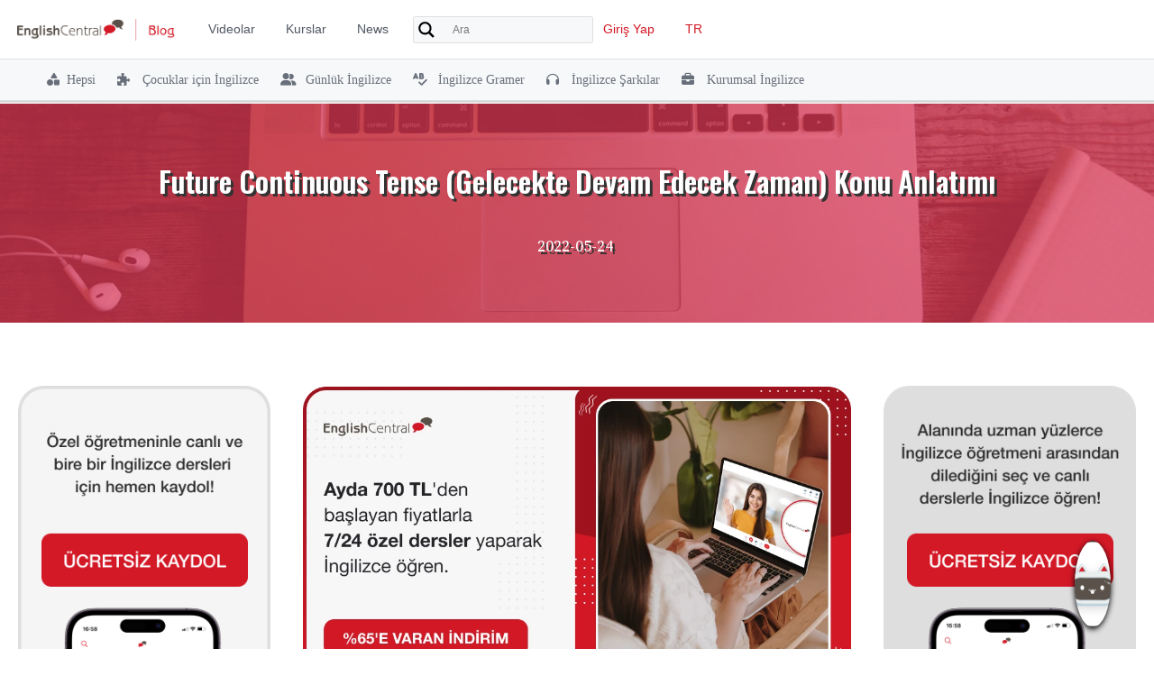

--- FILE ---
content_type: text/html; charset=UTF-8
request_url: https://www.englishcentral.com/blog/future-continuous-tense-konu-anlatimi/
body_size: 31197
content:
<!DOCTYPE html>
<html lang="tr-TR" prefix="og: https://ogp.me/ns#" style="">
<head>
	<meta charset="UTF-8">
	<link rel="profile" href="https://gmpg.org/xfn/11">
	<!--
	<link
        rel="stylesheet"
        href="https://cdn.jsdelivr.net/npm/swiper@8/swiper-bundle.min.css"
    />
    -->
	
	<meta name="viewport" content="width=device-width, initial-scale=1">
<!-- Rank Math&#039;a Göre Arama Motoru Optimizasyonu - https://rankmath.com/ -->
<title>Future Continuous Tense (Gelecekte Devam Edecek Zaman) Konu Anlatımı (2025 Güncel) - EnglishCentral Blog</title>
<link crossorigin data-rocket-preconnect href="https://tr.englishcentral.com" rel="preconnect">
<link crossorigin data-rocket-preconnect href="https://fonts.googleapis.com" rel="preconnect">
<link crossorigin data-rocket-preconnect href="https://www.googletagmanager.com" rel="preconnect">
<link crossorigin data-rocket-preconnect href="https://cdna.englishcentral.com" rel="preconnect">
<link crossorigin data-rocket-preconnect href="" rel="preconnect">
<link crossorigin data-rocket-preconnect href="https://www.youtube.com" rel="preconnect"><link rel="preload" data-rocket-preload as="image" href="https://www.englishcentral.com/blog/wp-content/uploads/2022/05/gelecekte-devam-edecek-zaman-min_11zon.jpg" fetchpriority="high">
<meta name="description" content="Future Continuous Tense (Gelecekte Devam Edecek Zaman) Konu Anlatımını EnglishCentral olarak sizler için derledik."/>
<meta name="robots" content="follow, index, max-snippet:-1, max-video-preview:-1, max-image-preview:large"/>
<link rel="canonical" href="https://www.englishcentral.com/blog/future-continuous-tense-konu-anlatimi/" />
<meta property="og:locale" content="tr_TR" />
<meta property="og:type" content="article" />
<meta property="og:title" content="Future Continuous Tense (Gelecekte Devam Edecek Zaman) Konu Anlatımı (2025 Güncel) - EnglishCentral Blog" />
<meta property="og:description" content="Future Continuous Tense (Gelecekte Devam Edecek Zaman) Konu Anlatımını EnglishCentral olarak sizler için derledik." />
<meta property="og:url" content="https://www.englishcentral.com/blog/future-continuous-tense-konu-anlatimi/" />
<meta property="og:site_name" content="EnglishCentral Blog" />
<meta property="article:section" content="İngilizce Gramer" />
<meta property="og:updated_time" content="2024-06-04T16:36:38+03:00" />
<meta property="og:image" content="https://www.englishcentral.com/blog/wp-content/uploads/2022/05/gelecekte-devam-edecek-zaman-min_11zon.jpg" />
<meta property="og:image:secure_url" content="https://www.englishcentral.com/blog/wp-content/uploads/2022/05/gelecekte-devam-edecek-zaman-min_11zon.jpg" />
<meta property="og:image:width" content="1532" />
<meta property="og:image:height" content="1040" />
<meta property="og:image:alt" content="Future Continuous Tense (Gelecekte Devam Edecek Zaman) Konu Anlatımı" />
<meta property="og:image:type" content="image/jpeg" />
<meta property="article:published_time" content="2022-05-24T17:00:25+03:00" />
<meta property="article:modified_time" content="2024-06-04T16:36:38+03:00" />
<meta name="twitter:card" content="summary_large_image" />
<meta name="twitter:title" content="Future Continuous Tense (Gelecekte Devam Edecek Zaman) Konu Anlatımı (2025 Güncel) - EnglishCentral Blog" />
<meta name="twitter:description" content="Future Continuous Tense (Gelecekte Devam Edecek Zaman) Konu Anlatımını EnglishCentral olarak sizler için derledik." />
<meta name="twitter:image" content="https://www.englishcentral.com/blog/wp-content/uploads/2022/05/gelecekte-devam-edecek-zaman-min_11zon.jpg" />
<meta name="twitter:label1" content="Yazan" />
<meta name="twitter:data1" content="bora.ege.turan" />
<meta name="twitter:label2" content="Okuma süresi" />
<meta name="twitter:data2" content="10 dakika" />
<script type="application/ld+json" class="rank-math-schema">{"@context":"https://schema.org","@graph":[{"@type":"Organization","@id":"https://www.englishcentral.com/blog/#organization","name":"EnglishCentral Blog","logo":{"@type":"ImageObject","@id":"https://www.englishcentral.com/blog/#logo","url":"https://www.englishcentral.com/blog/wp-content/uploads/2022/05/cropped-ec-150x150.png","contentUrl":"https://www.englishcentral.com/blog/wp-content/uploads/2022/05/cropped-ec-150x150.png","caption":"EnglishCentral Blog","inLanguage":"tr"}},{"@type":"WebSite","@id":"https://www.englishcentral.com/blog/#website","url":"https://www.englishcentral.com/blog","name":"EnglishCentral Blog","publisher":{"@id":"https://www.englishcentral.com/blog/#organization"},"inLanguage":"tr"},{"@type":"ImageObject","@id":"https://www.englishcentral.com/blog/wp-content/uploads/2022/05/gelecekte-devam-edecek-zaman-min_11zon.jpg","url":"https://www.englishcentral.com/blog/wp-content/uploads/2022/05/gelecekte-devam-edecek-zaman-min_11zon.jpg","width":"1532","height":"1040","caption":"Future Continuous Tense (Gelecekte Devam Edecek Zaman) Konu Anlat\u0131m\u0131","inLanguage":"tr"},{"@type":"BreadcrumbList","@id":"https://www.englishcentral.com/blog/future-continuous-tense-konu-anlatimi/#breadcrumb","itemListElement":[{"@type":"ListItem","position":"1","item":{"@id":"https://www.englishcentral.com/blog","name":"Home"}},{"@type":"ListItem","position":"2","item":{"@id":"https://www.englishcentral.com/blog/future-continuous-tense-konu-anlatimi/","name":"Future Continuous Tense (Gelecekte Devam Edecek Zaman) Konu Anlat\u0131m\u0131"}}]},{"@type":"WebPage","@id":"https://www.englishcentral.com/blog/future-continuous-tense-konu-anlatimi/#webpage","url":"https://www.englishcentral.com/blog/future-continuous-tense-konu-anlatimi/","name":"Future Continuous Tense (Gelecekte Devam Edecek Zaman) Konu Anlat\u0131m\u0131 (2025 G\u00fcncel) - EnglishCentral Blog","datePublished":"2022-05-24T17:00:25+03:00","dateModified":"2024-06-04T16:36:38+03:00","isPartOf":{"@id":"https://www.englishcentral.com/blog/#website"},"primaryImageOfPage":{"@id":"https://www.englishcentral.com/blog/wp-content/uploads/2022/05/gelecekte-devam-edecek-zaman-min_11zon.jpg"},"inLanguage":"tr","breadcrumb":{"@id":"https://www.englishcentral.com/blog/future-continuous-tense-konu-anlatimi/#breadcrumb"}},{"@type":"Person","@id":"https://www.englishcentral.com/blog/author/bora-ege-turan/","name":"bora.ege.turan","url":"https://www.englishcentral.com/blog/author/bora-ege-turan/","image":{"@type":"ImageObject","@id":"https://secure.gravatar.com/avatar/0a54d16ef2c3baaf9588c8702b64e64f95f54bed89d5406fea6f54d56bc6894e?s=96&amp;d=mm&amp;r=g","url":"https://secure.gravatar.com/avatar/0a54d16ef2c3baaf9588c8702b64e64f95f54bed89d5406fea6f54d56bc6894e?s=96&amp;d=mm&amp;r=g","caption":"bora.ege.turan","inLanguage":"tr"},"worksFor":{"@id":"https://www.englishcentral.com/blog/#organization"}},{"@type":"BlogPosting","headline":"Future Continuous Tense (Gelecekte Devam Edecek Zaman) Konu Anlat\u0131m\u0131 (2025 G\u00fcncel) - EnglishCentral Blog","datePublished":"2022-05-24T17:00:25+03:00","dateModified":"2024-06-04T16:36:38+03:00","author":{"@id":"https://www.englishcentral.com/blog/author/bora-ege-turan/","name":"bora.ege.turan"},"publisher":{"@id":"https://www.englishcentral.com/blog/#organization"},"description":"Future Continuous Tense (Gelecekte Devam Edecek Zaman) Konu Anlat\u0131m\u0131n\u0131 EnglishCentral olarak sizler i\u00e7in derledik.","name":"Future Continuous Tense (Gelecekte Devam Edecek Zaman) Konu Anlat\u0131m\u0131 (2025 G\u00fcncel) - EnglishCentral Blog","@id":"https://www.englishcentral.com/blog/future-continuous-tense-konu-anlatimi/#richSnippet","isPartOf":{"@id":"https://www.englishcentral.com/blog/future-continuous-tense-konu-anlatimi/#webpage"},"image":{"@id":"https://www.englishcentral.com/blog/wp-content/uploads/2022/05/gelecekte-devam-edecek-zaman-min_11zon.jpg"},"inLanguage":"tr","mainEntityOfPage":{"@id":"https://www.englishcentral.com/blog/future-continuous-tense-konu-anlatimi/#webpage"}}]}</script>
<!-- /Rank Math WordPress SEO eklentisi -->

<link rel='dns-prefetch' href='//use.fontawesome.com' />
<link rel='dns-prefetch' href='//www.googletagmanager.com' />
<link href='https://fonts.gstatic.com' crossorigin rel='preconnect' />
<link href='https://fonts.googleapis.com' crossorigin rel='preconnect' />
<link rel="alternate" type="application/rss+xml" title="EnglishCentral Blog &raquo; akışı" href="https://www.englishcentral.com/blog/feed/" />
<link rel="alternate" type="application/rss+xml" title="EnglishCentral Blog &raquo; yorum akışı" href="https://www.englishcentral.com/blog/comments/feed/" />
<link rel="alternate" title="oEmbed (JSON)" type="application/json+oembed" href="https://www.englishcentral.com/blog/wp-json/oembed/1.0/embed?url=https%3A%2F%2Fwww.englishcentral.com%2Fblog%2Ffuture-continuous-tense-konu-anlatimi%2F" />
<link rel="alternate" title="oEmbed (XML)" type="text/xml+oembed" href="https://www.englishcentral.com/blog/wp-json/oembed/1.0/embed?url=https%3A%2F%2Fwww.englishcentral.com%2Fblog%2Ffuture-continuous-tense-konu-anlatimi%2F&#038;format=xml" />
<style id='wp-img-auto-sizes-contain-inline-css'>
img:is([sizes=auto i],[sizes^="auto," i]){contain-intrinsic-size:3000px 1500px}
/*# sourceURL=wp-img-auto-sizes-contain-inline-css */
</style>
<link data-minify="1" rel='stylesheet' id='scap.flashblock-css' href='https://www.englishcentral.com/blog/wp-content/cache/min/1/blog/wp-content/plugins/compact-wp-audio-player/css/flashblock.css?ver=1750834034' media='all' />
<link data-minify="1" rel='stylesheet' id='scap.player-css' href='https://www.englishcentral.com/blog/wp-content/cache/min/1/blog/wp-content/plugins/compact-wp-audio-player/css/player.css?ver=1750834034' media='all' />
<style id='wp-emoji-styles-inline-css'>

	img.wp-smiley, img.emoji {
		display: inline !important;
		border: none !important;
		box-shadow: none !important;
		height: 1em !important;
		width: 1em !important;
		margin: 0 0.07em !important;
		vertical-align: -0.1em !important;
		background: none !important;
		padding: 0 !important;
	}
/*# sourceURL=wp-emoji-styles-inline-css */
</style>
<style id='wp-block-library-inline-css'>
:root{--wp-block-synced-color:#7a00df;--wp-block-synced-color--rgb:122,0,223;--wp-bound-block-color:var(--wp-block-synced-color);--wp-editor-canvas-background:#ddd;--wp-admin-theme-color:#007cba;--wp-admin-theme-color--rgb:0,124,186;--wp-admin-theme-color-darker-10:#006ba1;--wp-admin-theme-color-darker-10--rgb:0,107,160.5;--wp-admin-theme-color-darker-20:#005a87;--wp-admin-theme-color-darker-20--rgb:0,90,135;--wp-admin-border-width-focus:2px}@media (min-resolution:192dpi){:root{--wp-admin-border-width-focus:1.5px}}.wp-element-button{cursor:pointer}:root .has-very-light-gray-background-color{background-color:#eee}:root .has-very-dark-gray-background-color{background-color:#313131}:root .has-very-light-gray-color{color:#eee}:root .has-very-dark-gray-color{color:#313131}:root .has-vivid-green-cyan-to-vivid-cyan-blue-gradient-background{background:linear-gradient(135deg,#00d084,#0693e3)}:root .has-purple-crush-gradient-background{background:linear-gradient(135deg,#34e2e4,#4721fb 50%,#ab1dfe)}:root .has-hazy-dawn-gradient-background{background:linear-gradient(135deg,#faaca8,#dad0ec)}:root .has-subdued-olive-gradient-background{background:linear-gradient(135deg,#fafae1,#67a671)}:root .has-atomic-cream-gradient-background{background:linear-gradient(135deg,#fdd79a,#004a59)}:root .has-nightshade-gradient-background{background:linear-gradient(135deg,#330968,#31cdcf)}:root .has-midnight-gradient-background{background:linear-gradient(135deg,#020381,#2874fc)}:root{--wp--preset--font-size--normal:16px;--wp--preset--font-size--huge:42px}.has-regular-font-size{font-size:1em}.has-larger-font-size{font-size:2.625em}.has-normal-font-size{font-size:var(--wp--preset--font-size--normal)}.has-huge-font-size{font-size:var(--wp--preset--font-size--huge)}.has-text-align-center{text-align:center}.has-text-align-left{text-align:left}.has-text-align-right{text-align:right}.has-fit-text{white-space:nowrap!important}#end-resizable-editor-section{display:none}.aligncenter{clear:both}.items-justified-left{justify-content:flex-start}.items-justified-center{justify-content:center}.items-justified-right{justify-content:flex-end}.items-justified-space-between{justify-content:space-between}.screen-reader-text{border:0;clip-path:inset(50%);height:1px;margin:-1px;overflow:hidden;padding:0;position:absolute;width:1px;word-wrap:normal!important}.screen-reader-text:focus{background-color:#ddd;clip-path:none;color:#444;display:block;font-size:1em;height:auto;left:5px;line-height:normal;padding:15px 23px 14px;text-decoration:none;top:5px;width:auto;z-index:100000}html :where(.has-border-color){border-style:solid}html :where([style*=border-top-color]){border-top-style:solid}html :where([style*=border-right-color]){border-right-style:solid}html :where([style*=border-bottom-color]){border-bottom-style:solid}html :where([style*=border-left-color]){border-left-style:solid}html :where([style*=border-width]){border-style:solid}html :where([style*=border-top-width]){border-top-style:solid}html :where([style*=border-right-width]){border-right-style:solid}html :where([style*=border-bottom-width]){border-bottom-style:solid}html :where([style*=border-left-width]){border-left-style:solid}html :where(img[class*=wp-image-]){height:auto;max-width:100%}:where(figure){margin:0 0 1em}html :where(.is-position-sticky){--wp-admin--admin-bar--position-offset:var(--wp-admin--admin-bar--height,0px)}@media screen and (max-width:600px){html :where(.is-position-sticky){--wp-admin--admin-bar--position-offset:0px}}

/*# sourceURL=wp-block-library-inline-css */
</style><style id='global-styles-inline-css'>
:root{--wp--preset--aspect-ratio--square: 1;--wp--preset--aspect-ratio--4-3: 4/3;--wp--preset--aspect-ratio--3-4: 3/4;--wp--preset--aspect-ratio--3-2: 3/2;--wp--preset--aspect-ratio--2-3: 2/3;--wp--preset--aspect-ratio--16-9: 16/9;--wp--preset--aspect-ratio--9-16: 9/16;--wp--preset--color--black: #000000;--wp--preset--color--cyan-bluish-gray: #abb8c3;--wp--preset--color--white: #ffffff;--wp--preset--color--pale-pink: #f78da7;--wp--preset--color--vivid-red: #cf2e2e;--wp--preset--color--luminous-vivid-orange: #ff6900;--wp--preset--color--luminous-vivid-amber: #fcb900;--wp--preset--color--light-green-cyan: #7bdcb5;--wp--preset--color--vivid-green-cyan: #00d084;--wp--preset--color--pale-cyan-blue: #8ed1fc;--wp--preset--color--vivid-cyan-blue: #0693e3;--wp--preset--color--vivid-purple: #9b51e0;--wp--preset--color--contrast: var(--contrast);--wp--preset--color--contrast-2: var(--contrast-2);--wp--preset--color--contrast-3: var(--contrast-3);--wp--preset--color--base: var(--base);--wp--preset--color--base-2: var(--base-2);--wp--preset--color--base-3: var(--base-3);--wp--preset--color--accent: var(--accent);--wp--preset--gradient--vivid-cyan-blue-to-vivid-purple: linear-gradient(135deg,rgb(6,147,227) 0%,rgb(155,81,224) 100%);--wp--preset--gradient--light-green-cyan-to-vivid-green-cyan: linear-gradient(135deg,rgb(122,220,180) 0%,rgb(0,208,130) 100%);--wp--preset--gradient--luminous-vivid-amber-to-luminous-vivid-orange: linear-gradient(135deg,rgb(252,185,0) 0%,rgb(255,105,0) 100%);--wp--preset--gradient--luminous-vivid-orange-to-vivid-red: linear-gradient(135deg,rgb(255,105,0) 0%,rgb(207,46,46) 100%);--wp--preset--gradient--very-light-gray-to-cyan-bluish-gray: linear-gradient(135deg,rgb(238,238,238) 0%,rgb(169,184,195) 100%);--wp--preset--gradient--cool-to-warm-spectrum: linear-gradient(135deg,rgb(74,234,220) 0%,rgb(151,120,209) 20%,rgb(207,42,186) 40%,rgb(238,44,130) 60%,rgb(251,105,98) 80%,rgb(254,248,76) 100%);--wp--preset--gradient--blush-light-purple: linear-gradient(135deg,rgb(255,206,236) 0%,rgb(152,150,240) 100%);--wp--preset--gradient--blush-bordeaux: linear-gradient(135deg,rgb(254,205,165) 0%,rgb(254,45,45) 50%,rgb(107,0,62) 100%);--wp--preset--gradient--luminous-dusk: linear-gradient(135deg,rgb(255,203,112) 0%,rgb(199,81,192) 50%,rgb(65,88,208) 100%);--wp--preset--gradient--pale-ocean: linear-gradient(135deg,rgb(255,245,203) 0%,rgb(182,227,212) 50%,rgb(51,167,181) 100%);--wp--preset--gradient--electric-grass: linear-gradient(135deg,rgb(202,248,128) 0%,rgb(113,206,126) 100%);--wp--preset--gradient--midnight: linear-gradient(135deg,rgb(2,3,129) 0%,rgb(40,116,252) 100%);--wp--preset--font-size--small: 13px;--wp--preset--font-size--medium: 20px;--wp--preset--font-size--large: 36px;--wp--preset--font-size--x-large: 42px;--wp--preset--spacing--20: 0.44rem;--wp--preset--spacing--30: 0.67rem;--wp--preset--spacing--40: 1rem;--wp--preset--spacing--50: 1.5rem;--wp--preset--spacing--60: 2.25rem;--wp--preset--spacing--70: 3.38rem;--wp--preset--spacing--80: 5.06rem;--wp--preset--shadow--natural: 6px 6px 9px rgba(0, 0, 0, 0.2);--wp--preset--shadow--deep: 12px 12px 50px rgba(0, 0, 0, 0.4);--wp--preset--shadow--sharp: 6px 6px 0px rgba(0, 0, 0, 0.2);--wp--preset--shadow--outlined: 6px 6px 0px -3px rgb(255, 255, 255), 6px 6px rgb(0, 0, 0);--wp--preset--shadow--crisp: 6px 6px 0px rgb(0, 0, 0);}:where(.is-layout-flex){gap: 0.5em;}:where(.is-layout-grid){gap: 0.5em;}body .is-layout-flex{display: flex;}.is-layout-flex{flex-wrap: wrap;align-items: center;}.is-layout-flex > :is(*, div){margin: 0;}body .is-layout-grid{display: grid;}.is-layout-grid > :is(*, div){margin: 0;}:where(.wp-block-columns.is-layout-flex){gap: 2em;}:where(.wp-block-columns.is-layout-grid){gap: 2em;}:where(.wp-block-post-template.is-layout-flex){gap: 1.25em;}:where(.wp-block-post-template.is-layout-grid){gap: 1.25em;}.has-black-color{color: var(--wp--preset--color--black) !important;}.has-cyan-bluish-gray-color{color: var(--wp--preset--color--cyan-bluish-gray) !important;}.has-white-color{color: var(--wp--preset--color--white) !important;}.has-pale-pink-color{color: var(--wp--preset--color--pale-pink) !important;}.has-vivid-red-color{color: var(--wp--preset--color--vivid-red) !important;}.has-luminous-vivid-orange-color{color: var(--wp--preset--color--luminous-vivid-orange) !important;}.has-luminous-vivid-amber-color{color: var(--wp--preset--color--luminous-vivid-amber) !important;}.has-light-green-cyan-color{color: var(--wp--preset--color--light-green-cyan) !important;}.has-vivid-green-cyan-color{color: var(--wp--preset--color--vivid-green-cyan) !important;}.has-pale-cyan-blue-color{color: var(--wp--preset--color--pale-cyan-blue) !important;}.has-vivid-cyan-blue-color{color: var(--wp--preset--color--vivid-cyan-blue) !important;}.has-vivid-purple-color{color: var(--wp--preset--color--vivid-purple) !important;}.has-black-background-color{background-color: var(--wp--preset--color--black) !important;}.has-cyan-bluish-gray-background-color{background-color: var(--wp--preset--color--cyan-bluish-gray) !important;}.has-white-background-color{background-color: var(--wp--preset--color--white) !important;}.has-pale-pink-background-color{background-color: var(--wp--preset--color--pale-pink) !important;}.has-vivid-red-background-color{background-color: var(--wp--preset--color--vivid-red) !important;}.has-luminous-vivid-orange-background-color{background-color: var(--wp--preset--color--luminous-vivid-orange) !important;}.has-luminous-vivid-amber-background-color{background-color: var(--wp--preset--color--luminous-vivid-amber) !important;}.has-light-green-cyan-background-color{background-color: var(--wp--preset--color--light-green-cyan) !important;}.has-vivid-green-cyan-background-color{background-color: var(--wp--preset--color--vivid-green-cyan) !important;}.has-pale-cyan-blue-background-color{background-color: var(--wp--preset--color--pale-cyan-blue) !important;}.has-vivid-cyan-blue-background-color{background-color: var(--wp--preset--color--vivid-cyan-blue) !important;}.has-vivid-purple-background-color{background-color: var(--wp--preset--color--vivid-purple) !important;}.has-black-border-color{border-color: var(--wp--preset--color--black) !important;}.has-cyan-bluish-gray-border-color{border-color: var(--wp--preset--color--cyan-bluish-gray) !important;}.has-white-border-color{border-color: var(--wp--preset--color--white) !important;}.has-pale-pink-border-color{border-color: var(--wp--preset--color--pale-pink) !important;}.has-vivid-red-border-color{border-color: var(--wp--preset--color--vivid-red) !important;}.has-luminous-vivid-orange-border-color{border-color: var(--wp--preset--color--luminous-vivid-orange) !important;}.has-luminous-vivid-amber-border-color{border-color: var(--wp--preset--color--luminous-vivid-amber) !important;}.has-light-green-cyan-border-color{border-color: var(--wp--preset--color--light-green-cyan) !important;}.has-vivid-green-cyan-border-color{border-color: var(--wp--preset--color--vivid-green-cyan) !important;}.has-pale-cyan-blue-border-color{border-color: var(--wp--preset--color--pale-cyan-blue) !important;}.has-vivid-cyan-blue-border-color{border-color: var(--wp--preset--color--vivid-cyan-blue) !important;}.has-vivid-purple-border-color{border-color: var(--wp--preset--color--vivid-purple) !important;}.has-vivid-cyan-blue-to-vivid-purple-gradient-background{background: var(--wp--preset--gradient--vivid-cyan-blue-to-vivid-purple) !important;}.has-light-green-cyan-to-vivid-green-cyan-gradient-background{background: var(--wp--preset--gradient--light-green-cyan-to-vivid-green-cyan) !important;}.has-luminous-vivid-amber-to-luminous-vivid-orange-gradient-background{background: var(--wp--preset--gradient--luminous-vivid-amber-to-luminous-vivid-orange) !important;}.has-luminous-vivid-orange-to-vivid-red-gradient-background{background: var(--wp--preset--gradient--luminous-vivid-orange-to-vivid-red) !important;}.has-very-light-gray-to-cyan-bluish-gray-gradient-background{background: var(--wp--preset--gradient--very-light-gray-to-cyan-bluish-gray) !important;}.has-cool-to-warm-spectrum-gradient-background{background: var(--wp--preset--gradient--cool-to-warm-spectrum) !important;}.has-blush-light-purple-gradient-background{background: var(--wp--preset--gradient--blush-light-purple) !important;}.has-blush-bordeaux-gradient-background{background: var(--wp--preset--gradient--blush-bordeaux) !important;}.has-luminous-dusk-gradient-background{background: var(--wp--preset--gradient--luminous-dusk) !important;}.has-pale-ocean-gradient-background{background: var(--wp--preset--gradient--pale-ocean) !important;}.has-electric-grass-gradient-background{background: var(--wp--preset--gradient--electric-grass) !important;}.has-midnight-gradient-background{background: var(--wp--preset--gradient--midnight) !important;}.has-small-font-size{font-size: var(--wp--preset--font-size--small) !important;}.has-medium-font-size{font-size: var(--wp--preset--font-size--medium) !important;}.has-large-font-size{font-size: var(--wp--preset--font-size--large) !important;}.has-x-large-font-size{font-size: var(--wp--preset--font-size--x-large) !important;}
/*# sourceURL=global-styles-inline-css */
</style>

<style id='classic-theme-styles-inline-css'>
/*! This file is auto-generated */
.wp-block-button__link{color:#fff;background-color:#32373c;border-radius:9999px;box-shadow:none;text-decoration:none;padding:calc(.667em + 2px) calc(1.333em + 2px);font-size:1.125em}.wp-block-file__button{background:#32373c;color:#fff;text-decoration:none}
/*# sourceURL=/wp-includes/css/classic-themes.min.css */
</style>
<link rel='stylesheet' id='app-banners-styles-css' href='https://www.englishcentral.com/blog/wp-content/plugins/appbanners/lib/smartbanner/jquery.smartbanner.min.css?ver=6.9' media='all' />
<link rel='stylesheet' id='generate-widget-areas-css' href='https://www.englishcentral.com/blog/wp-content/themes/generatepress/assets/css/components/widget-areas.min.css?ver=3.4.0' media='all' />
<link rel='stylesheet' id='generate-style-css' href='https://www.englishcentral.com/blog/wp-content/themes/generatepress/assets/css/main.min.css?ver=3.4.0' media='all' />
<style id='generate-style-inline-css'>
body{background-color:var(--base-3);color:var(--contrast-2);}a{color:var(--contrast-2);}a:visited{color:var(--contrast-2);}a:hover, a:focus, a:active{color:var(--accent);}.grid-container{max-width:1430px;}.wp-block-group__inner-container{max-width:1430px;margin-left:auto;margin-right:auto;}.site-header .header-image{width:220px;}.navigation-search{position:absolute;left:-99999px;pointer-events:none;visibility:hidden;z-index:20;width:100%;top:0;transition:opacity 100ms ease-in-out;opacity:0;}.navigation-search.nav-search-active{left:0;right:0;pointer-events:auto;visibility:visible;opacity:1;}.navigation-search input[type="search"]{outline:0;border:0;vertical-align:bottom;line-height:1;opacity:0.9;width:100%;z-index:20;border-radius:0;-webkit-appearance:none;height:60px;}.navigation-search input::-ms-clear{display:none;width:0;height:0;}.navigation-search input::-ms-reveal{display:none;width:0;height:0;}.navigation-search input::-webkit-search-decoration, .navigation-search input::-webkit-search-cancel-button, .navigation-search input::-webkit-search-results-button, .navigation-search input::-webkit-search-results-decoration{display:none;}.gen-sidebar-nav .navigation-search{top:auto;bottom:0;}:root{--contrast:#222222;--contrast-2:#444444;--contrast-3:#666666;--base:#f0f0f0;--base-2:#fafafa;--base-3:#ffffff;--accent:#e0314f;}:root .has-contrast-color{color:var(--contrast);}:root .has-contrast-background-color{background-color:var(--contrast);}:root .has-contrast-2-color{color:var(--contrast-2);}:root .has-contrast-2-background-color{background-color:var(--contrast-2);}:root .has-contrast-3-color{color:var(--contrast-3);}:root .has-contrast-3-background-color{background-color:var(--contrast-3);}:root .has-base-color{color:var(--base);}:root .has-base-background-color{background-color:var(--base);}:root .has-base-2-color{color:var(--base-2);}:root .has-base-2-background-color{background-color:var(--base-2);}:root .has-base-3-color{color:var(--base-3);}:root .has-base-3-background-color{background-color:var(--base-3);}:root .has-accent-color{color:var(--accent);}:root .has-accent-background-color{background-color:var(--accent);}body, button, input, select, textarea{font-family:Source Serif Pro, serif;font-size:18px;}body{line-height:1.6;}.main-title{font-weight:normal;font-size:20px;}.site-description{font-size:16px;}.main-navigation a, .main-navigation .menu-toggle, .main-navigation .menu-bar-items{font-weight:500;font-size:15px;}.widget-title{font-size:20px;}button:not(.menu-toggle),html input[type="button"],input[type="reset"],input[type="submit"],.button,.wp-block-button .wp-block-button__link{font-weight:500;font-size:18px;}.site-info{font-size:14px;}h1{font-family:Oswald, sans-serif;font-size:40px;line-height:1.3;}h2{font-family:Oswald, sans-serif;font-size:28px;line-height:1.4;}@media (max-width:768px){h2{font-size:22px;}}h3{font-family:Oswald, sans-serif;font-size:22px;line-height:1.4;}h4{font-family:Oswald, sans-serif;font-size:22px;line-height:1.4;}.top-bar{background-color:#636363;color:#ffffff;}.top-bar a{color:#ffffff;}.top-bar a:hover{color:#303030;}.site-header{background-color:var(--base-3);color:var(--contrast-2);}.site-header a{color:var(--contrast-2);}.site-header a:hover{color:var(--accent);}.main-title a,.main-title a:hover{color:var(--contrast-2);}.site-description{color:var(--contrast-3);}.main-navigation .main-nav ul li a, .main-navigation .menu-toggle, .main-navigation .menu-bar-items{color:var(--contrast-2);}.main-navigation .main-nav ul li:not([class*="current-menu-"]):hover > a, .main-navigation .main-nav ul li:not([class*="current-menu-"]):focus > a, .main-navigation .main-nav ul li.sfHover:not([class*="current-menu-"]) > a, .main-navigation .menu-bar-item:hover > a, .main-navigation .menu-bar-item.sfHover > a{color:var(--contrast-3);}button.menu-toggle:hover,button.menu-toggle:focus{color:var(--contrast-2);}.main-navigation .main-nav ul li[class*="current-menu-"] > a{color:var(--contrast-2);}.navigation-search input[type="search"],.navigation-search input[type="search"]:active, .navigation-search input[type="search"]:focus, .main-navigation .main-nav ul li.search-item.active > a, .main-navigation .menu-bar-items .search-item.active > a{color:var(--contrast);background-color:var(--base-2);opacity:1;}.main-navigation ul ul{background-color:var(--base-2);}.main-navigation .main-nav ul ul li a{color:var(--contrast);}.main-navigation .main-nav ul ul li:not([class*="current-menu-"]):hover > a,.main-navigation .main-nav ul ul li:not([class*="current-menu-"]):focus > a, .main-navigation .main-nav ul ul li.sfHover:not([class*="current-menu-"]) > a{color:var(--contrast-2);background-color:var(--base-2);}.main-navigation .main-nav ul ul li[class*="current-menu-"] > a{color:var(--contrast);background-color:var(--base-2);}.separate-containers .inside-article, .separate-containers .comments-area, .separate-containers .page-header, .one-container .container, .separate-containers .paging-navigation, .inside-page-header{color:var(--contrast-2);background-color:var(--base-3);}.inside-article a,.paging-navigation a,.comments-area a,.page-header a{color:var(--contrast-2);}.inside-article a:hover,.paging-navigation a:hover,.comments-area a:hover,.page-header a:hover{color:var(--accent);}.entry-header h1,.page-header h1{color:var(--contrast-2);}.entry-title a{color:var(--contrast-2);}.entry-title a:hover{color:var(--accent);}.entry-meta{color:var(--contrast-3);}.entry-meta a{color:var(--contrast-3);}.entry-meta a:hover{color:var(--contrast-3);}.sidebar .widget{color:var(--contrast-2);background-color:var(--base-3);}.sidebar .widget a{color:var(--contrast-2);}.sidebar .widget a:hover{color:var(--accent);}.sidebar .widget .widget-title{color:var(--contrast-2);}.footer-widgets{color:var(--contrast-2);background-color:var(--base-3);}.footer-widgets a{color:var(--contrast-2);}.footer-widgets a:hover{color:var(--accent);}.footer-widgets .widget-title{color:var(--contrast-2);}.site-info{color:var(--contrast-2);background-color:var(--base-3);}.site-info a{color:var(--contrast-2);}.site-info a:hover{color:var(--accent);}.footer-bar .widget_nav_menu .current-menu-item a{color:var(--accent);}input[type="text"],input[type="email"],input[type="url"],input[type="password"],input[type="search"],input[type="tel"],input[type="number"],textarea,select{color:var(--contrast);background-color:var(--base-3);}input[type="text"]:focus,input[type="email"]:focus,input[type="url"]:focus,input[type="password"]:focus,input[type="search"]:focus,input[type="tel"]:focus,input[type="number"]:focus,textarea:focus,select:focus{color:var(--contrast);background-color:var(--base-3);}button,html input[type="button"],input[type="reset"],input[type="submit"],a.button,a.wp-block-button__link:not(.has-background){color:var(--base-3);background-color:var(--accent);}button:hover,html input[type="button"]:hover,input[type="reset"]:hover,input[type="submit"]:hover,a.button:hover,button:focus,html input[type="button"]:focus,input[type="reset"]:focus,input[type="submit"]:focus,a.button:focus,a.wp-block-button__link:not(.has-background):active,a.wp-block-button__link:not(.has-background):focus,a.wp-block-button__link:not(.has-background):hover{color:var(--base-3);background-color:var(--contrast-2);}a.generate-back-to-top{background-color:#e0314f;color:#ffffff;}a.generate-back-to-top:hover,a.generate-back-to-top:focus{background-color:rgba(224,49,79,0.8);color:#ffffff;}:root{--gp-search-modal-bg-color:var(--base-3);--gp-search-modal-text-color:var(--contrast);--gp-search-modal-overlay-bg-color:rgba(0,0,0,0.2);}@media (max-width: 0px){.main-navigation .menu-bar-item:hover > a, .main-navigation .menu-bar-item.sfHover > a{background:none;color:var(--contrast-2);}}.inside-top-bar{padding:10px;}.inside-header{padding:30px 20px 30px 20px;}.nav-below-header .main-navigation .inside-navigation.grid-container, .nav-above-header .main-navigation .inside-navigation.grid-container{padding:0px;}.separate-containers .inside-article, .separate-containers .comments-area, .separate-containers .page-header, .separate-containers .paging-navigation, .one-container .site-content, .inside-page-header{padding:80px 0px 80px 0px;}.site-main .wp-block-group__inner-container{padding:80px 0px 80px 0px;}.separate-containers .paging-navigation{padding-top:20px;padding-bottom:20px;}.entry-content .alignwide, body:not(.no-sidebar) .entry-content .alignfull{margin-left:-0px;width:calc(100% + 0px);max-width:calc(100% + 0px);}.one-container.right-sidebar .site-main,.one-container.both-right .site-main{margin-right:0px;}.one-container.left-sidebar .site-main,.one-container.both-left .site-main{margin-left:0px;}.one-container.both-sidebars .site-main{margin:0px;}.sidebar .widget, .page-header, .widget-area .main-navigation, .site-main > *{margin-bottom:40px;}.separate-containers .site-main{margin:40px;}.both-right .inside-left-sidebar,.both-left .inside-left-sidebar{margin-right:20px;}.both-right .inside-right-sidebar,.both-left .inside-right-sidebar{margin-left:20px;}.one-container.archive .post:not(:last-child):not(.is-loop-template-item), .one-container.blog .post:not(:last-child):not(.is-loop-template-item){padding-bottom:80px;}.separate-containers .featured-image{margin-top:40px;}.separate-containers .inside-right-sidebar, .separate-containers .inside-left-sidebar{margin-top:40px;margin-bottom:40px;}.main-navigation .main-nav ul li a,.menu-toggle,.main-navigation .menu-bar-item > a{line-height:30px;}.navigation-search input[type="search"]{height:30px;}.rtl .menu-item-has-children .dropdown-menu-toggle{padding-left:20px;}.rtl .main-navigation .main-nav ul li.menu-item-has-children > a{padding-right:20px;}.widget-area .widget{padding:20px;}.footer-widgets-container{padding:100px 20px 100px 20px;}.inside-site-info{padding:20px;}@media (max-width:768px){.separate-containers .inside-article, .separate-containers .comments-area, .separate-containers .page-header, .separate-containers .paging-navigation, .one-container .site-content, .inside-page-header{padding:0px;}.site-main .wp-block-group__inner-container{padding:0px;}.inside-header{padding-top:0px;}.footer-widgets-container{padding-top:80px;padding-right:0px;padding-bottom:80px;padding-left:0px;}.inside-site-info{padding-right:10px;padding-left:10px;}.entry-content .alignwide, body:not(.no-sidebar) .entry-content .alignfull{margin-left:-0px;width:calc(100% + 0px);max-width:calc(100% + 0px);}.one-container .site-main .paging-navigation{margin-bottom:40px;}}/* End cached CSS */.is-right-sidebar{width:25%;}.is-left-sidebar{width:25%;}.site-content .content-area{width:50%;}@media (max-width: 0px){.main-navigation .menu-toggle,.sidebar-nav-mobile:not(#sticky-placeholder){display:block;}.main-navigation ul,.gen-sidebar-nav,.main-navigation:not(.slideout-navigation):not(.toggled) .main-nav > ul,.has-inline-mobile-toggle #site-navigation .inside-navigation > *:not(.navigation-search):not(.main-nav){display:none;}.nav-align-right .inside-navigation,.nav-align-center .inside-navigation{justify-content:space-between;}}
#content {max-width: 800px;margin-left: auto;margin-right: auto;}
.dynamic-author-image-rounded{border-radius:100%;}.dynamic-featured-image, .dynamic-author-image{vertical-align:middle;}.one-container.blog .dynamic-content-template:not(:last-child), .one-container.archive .dynamic-content-template:not(:last-child){padding-bottom:0px;}.dynamic-entry-excerpt > p:last-child{margin-bottom:0px;}
@media (max-width: 0px){.main-navigation .menu-toggle,.main-navigation .mobile-bar-items a,.main-navigation .menu-bar-item > a{padding-left:20px;padding-right:20px;}.main-navigation .main-nav ul li a,.main-navigation .menu-toggle,.main-navigation .mobile-bar-items a,.main-navigation .menu-bar-item > a{line-height:41px;}.main-navigation .site-logo.navigation-logo img, .mobile-header-navigation .site-logo.mobile-header-logo img, .navigation-search input[type="search"]{height:41px;}}.post-image:not(:first-child), .page-content:not(:first-child), .entry-content:not(:first-child), .entry-summary:not(:first-child), footer.entry-meta{margin-top:1em;}.post-image-above-header .inside-article div.featured-image, .post-image-above-header .inside-article div.post-image{margin-bottom:1em;}.main-navigation.slideout-navigation .main-nav > ul > li > a{line-height:60px;}
/*# sourceURL=generate-style-inline-css */
</style>
<link rel='stylesheet' id='generate-child-css' href='https://www.englishcentral.com/blog/wp-content/themes/generatepress-child/style.css?ver=1699437003' media='all' />
<link rel='stylesheet' id='generate-google-fonts-css' href='https://fonts.googleapis.com/css?family=Source+Serif+Pro%3Aregular%2C600%2C700%7COswald%3A200%2C300%2Cregular%2C500%2C600%2C700&#038;display=auto&#038;ver=3.4.0' media='all' />
<link data-minify="1" rel='stylesheet' id='wpdreams-asl-basic-css' href='https://www.englishcentral.com/blog/wp-content/cache/min/1/blog/wp-content/plugins/ajax-search-lite/css/style.basic.css?ver=1750834034' media='all' />
<link data-minify="1" rel='stylesheet' id='wpdreams-asl-instance-css' href='https://www.englishcentral.com/blog/wp-content/cache/min/1/blog/wp-content/plugins/ajax-search-lite/css/style-underline.css?ver=1750834034' media='all' />
<link data-minify="1" rel='stylesheet' id='tablepress-default-css' href='https://www.englishcentral.com/blog/wp-content/cache/min/1/blog/wp-content/plugins/tablepress/css/build/default.css?ver=1750834034' media='all' />
<link data-minify="1" rel='stylesheet' id='font-awesome-official-css' href='https://www.englishcentral.com/blog/wp-content/cache/min/1/releases/v6.7.2/css/all.css?ver=1750834034' media='all' crossorigin="anonymous" />
<link data-minify="1" rel='stylesheet' id='js_composer_front-css' href='https://www.englishcentral.com/blog/wp-content/cache/min/1/blog/wp-content/plugins/js_composer/assets/css/js_composer.min.css?ver=1750834034' media='all' />
<style id='generateblocks-inline-css'>
.gb-button-wrapper{display:flex;flex-wrap:wrap;align-items:flex-start;justify-content:flex-start;clear:both;}.gb-button-wrapper .gb-button-45888f6f, .gb-button-wrapper .gb-button-45888f6f:visited{padding:15px 20px;background-color:#0366d6;color:#ffffff;text-decoration:none;display:inline-flex;align-items:center;justify-content:center;text-align:center;}.gb-button-wrapper .gb-button-45888f6f:hover, .gb-button-wrapper .gb-button-45888f6f:active, .gb-button-wrapper .gb-button-45888f6f:focus{background-color:#222222;color:#ffffff;}.gb-image-51265436{vertical-align:middle;}.gb-image-7fac5ab9{vertical-align:middle;}.gb-block-image-800f408f{text-align:center;}.gb-image-800f408f{vertical-align:middle;}.gb-block-image-33c77cd0{text-align:center;}.gb-image-33c77cd0{vertical-align:middle;}.gb-container-8a7b9d69{background-color:var(--accent);color:var(--base-3);position:relative;overflow:hidden;}.gb-container-8a7b9d69:before{content:"";background-image:url(https://www.englishcentral.com/blog/wp-content/uploads/2022/05/gelecekte-devam-edecek-zaman-min_11zon.jpg);background-repeat:no-repeat;background-position:center center;background-size:cover;z-index:0;position:absolute;top:0;right:0;bottom:0;left:0;transition:inherit;pointer-events:none;opacity:0.3;}.gb-container-8a7b9d69 > .gb-inside-container{padding:120px 20px;max-width:1430px;margin-left:auto;margin-right:auto;z-index:1;position:relative;}.gb-container-8a7b9d69 a, .gb-container-8a7b9d69 a:visited{color:var(--base-3);}.gb-grid-wrapper > .gb-grid-column-8a7b9d69 > .gb-container{display:flex;flex-direction:column;height:100%;}.gb-container-8a7b9d69.gb-has-dynamic-bg:before{background-image:var(--background-url);}.gb-container-8a7b9d69.gb-no-dynamic-bg:before{background-image:none;}.gb-container-9b8f5e71 > .gb-inside-container{padding:0;max-width:1430px;margin-left:auto;margin-right:auto;}.gb-grid-wrapper > .gb-grid-column-9b8f5e71 > .gb-container{display:flex;flex-direction:column;height:100%;}.gb-container-9b8f5e71.inline-post-meta-area > .gb-inside-container{display:flex;align-items:center;justify-content:center;}h1.gb-headline-4df571c9{text-align:center;}p.gb-headline-097d2609{padding-right:5px;margin-bottom:0px;}p.gb-headline-75ff2b83{margin-bottom:0px;}.gb-container .wp-block-image img{vertical-align:middle;}.gb-grid-wrapper .wp-block-image{margin-bottom:0;}.gb-highlight{background:none;}
/*# sourceURL=generateblocks-inline-css */
</style>
<link rel='stylesheet' id='generate-blog-images-css' href='https://www.englishcentral.com/blog/wp-content/plugins/gp-premium/blog/functions/css/featured-images.min.css?ver=2.1.2' media='all' />
<link rel='stylesheet' id='generate-offside-css' href='https://www.englishcentral.com/blog/wp-content/plugins/gp-premium/menu-plus/functions/css/offside.min.css?ver=2.1.2' media='all' />
<style id='generate-offside-inline-css'>
.slideout-navigation.main-navigation{background-color:var(--accent);}.slideout-navigation.main-navigation .main-nav ul li a{color:var(--base-3);}.slideout-navigation.main-navigation ul ul{background-color:var(--contrast);}.slideout-navigation.main-navigation .main-nav ul ul li a{color:var(--base-3);}.slideout-navigation.main-navigation .main-nav ul li:not([class*="current-menu-"]):hover > a, .slideout-navigation.main-navigation .main-nav ul li:not([class*="current-menu-"]):focus > a, .slideout-navigation.main-navigation .main-nav ul li.sfHover:not([class*="current-menu-"]) > a{color:var(--base);background-color:var(--accent);}.slideout-navigation.main-navigation .main-nav ul ul li:not([class*="current-menu-"]):hover > a, .slideout-navigation.main-navigation .main-nav ul ul li:not([class*="current-menu-"]):focus > a, .slideout-navigation.main-navigation .main-nav ul ul li.sfHover:not([class*="current-menu-"]) > a{color:var(--base-2);background-color:var(--contrast);}.slideout-navigation.main-navigation .main-nav ul li[class*="current-menu-"] > a{color:var(--base-3);background-color:var(--accent);}.slideout-navigation.main-navigation .main-nav ul ul li[class*="current-menu-"] > a{color:var(--base-3);background-color:var(--contrast);}.slideout-navigation, .slideout-navigation a{color:var(--base-3);}.slideout-navigation button.slideout-exit{color:var(--base-3);padding-left:20px;padding-right:20px;}.slide-opened nav.toggled .menu-toggle:before{display:none;}@media (max-width: 0px){.menu-bar-item.slideout-toggle{display:none;}}
.slideout-navigation.main-navigation .main-nav ul li a{font-weight:500;font-size:18px;}@media (max-width:768px){.slideout-navigation.main-navigation .main-nav ul li a{font-size:18px;}}
/*# sourceURL=generate-offside-inline-css */
</style>
<link rel='stylesheet' id='generate-navigation-branding-css' href='https://www.englishcentral.com/blog/wp-content/plugins/gp-premium/menu-plus/functions/css/navigation-branding-flex.min.css?ver=2.1.2' media='all' />
<style id='generate-navigation-branding-inline-css'>
@media (max-width: 0px){.site-header, #site-navigation, #sticky-navigation{display:none !important;opacity:0.0;}#mobile-header{display:block !important;width:100% !important;}#mobile-header .main-nav > ul{display:none;}#mobile-header.toggled .main-nav > ul, #mobile-header .menu-toggle, #mobile-header .mobile-bar-items{display:block;}#mobile-header .main-nav{-ms-flex:0 0 100%;flex:0 0 100%;-webkit-box-ordinal-group:5;-ms-flex-order:4;order:4;}}.main-navigation.has-branding .inside-navigation.grid-container, .main-navigation.has-branding.grid-container .inside-navigation:not(.grid-container){padding:0px;}.main-navigation.has-branding:not(.grid-container) .inside-navigation:not(.grid-container) .navigation-branding{margin-left:10px;}.navigation-branding img, .site-logo.mobile-header-logo img{height:30px;width:auto;}.navigation-branding .main-title{line-height:30px;}@media (max-width: 0px){.main-navigation.has-branding.nav-align-center .menu-bar-items, .main-navigation.has-sticky-branding.navigation-stick.nav-align-center .menu-bar-items{margin-left:auto;}.navigation-branding{margin-right:auto;margin-left:10px;}.navigation-branding .main-title, .mobile-header-navigation .site-logo{margin-left:10px;}.main-navigation.has-branding .inside-navigation.grid-container{padding:0px;}.navigation-branding img, .site-logo.mobile-header-logo{height:41px;}.navigation-branding .main-title{line-height:41px;}}
/*# sourceURL=generate-navigation-branding-inline-css */
</style>
<link data-minify="1" rel='stylesheet' id='font-awesome-official-v4shim-css' href='https://www.englishcentral.com/blog/wp-content/cache/min/1/releases/v6.7.2/css/v4-shims.css?ver=1750834034' media='all' crossorigin="anonymous" />



<script id="wp-goal-tracker-ga-js-extra">
var wpGoalTrackerGaEvents = {"pending":{"view_item":[],"begin_checkout":[],"add_to_cart":[],"view_cart":[],"purchase":[]}};
var wpGoalTrackerGa = {"version":"1.1.6","is_front_page":"","trackLinks":{"enabled":false,"type":"all"},"trackEmailLinks":"","pageSpeedTracking":"","click":[],"visibility":[],"pageTitle":"Future Continuous Tense (Gelecekte Devam Edecek Zaman) Konu Anlat\u0131m\u0131"};
//# sourceURL=wp-goal-tracker-ga-js-extra
</script>

<link rel="https://api.w.org/" href="https://www.englishcentral.com/blog/wp-json/" /><link rel="alternate" title="JSON" type="application/json" href="https://www.englishcentral.com/blog/wp-json/wp/v2/posts/23385" /><link rel="EditURI" type="application/rsd+xml" title="RSD" href="https://www.englishcentral.com/blog/xmlrpc.php?rsd" />
<meta name="generator" content="WordPress 6.9" />
<link rel='shortlink' href='https://www.englishcentral.com/blog/?p=23385' />
<meta name="apple-itunes-app" content="app-id=927987414">
<meta name="google-play-app" content="app-id=4976293272564649721">
<meta name="author" content="EnglishCentral">
<meta name="viewport" content="width=device-width, initial-scale=1.0">
<!-- start Simple Custom CSS and JS -->
<style>
.categoria {
  display: inline-block;
  width: 10px;
  height: 10px;
  border-radius: 50%;
  background-color: #FF0000; /* cor de fundo da bolinha */
}
</style>
<!-- end Simple Custom CSS and JS -->
<!-- Global site tag (gtag.js) - Google Analytics -->
		<script async src="https://www.googletagmanager.com/gtag/js?id=G-XY33YZH2GJ"></script>
		<script>
			window.dataLayer = window.dataLayer || [];
			function gtag(){dataLayer.push(arguments);}
			gtag("js", new Date());

			gtag("config", "G-XY33YZH2GJ");
		</script><meta name="generator" content="Site Kit by Google 1.165.0" /><meta name="generator" content="performance-lab 3.9.0; plugins: ">
<script type="text/javascript">
(function(url){
	if(/(?:Chrome\/26\.0\.1410\.63 Safari\/537\.31|WordfenceTestMonBot)/.test(navigator.userAgent)){ return; }
	var addEvent = function(evt, handler) {
		if (window.addEventListener) {
			document.addEventListener(evt, handler, false);
		} else if (window.attachEvent) {
			document.attachEvent('on' + evt, handler);
		}
	};
	var removeEvent = function(evt, handler) {
		if (window.removeEventListener) {
			document.removeEventListener(evt, handler, false);
		} else if (window.detachEvent) {
			document.detachEvent('on' + evt, handler);
		}
	};
	var evts = 'contextmenu dblclick drag dragend dragenter dragleave dragover dragstart drop keydown keypress keyup mousedown mousemove mouseout mouseover mouseup mousewheel scroll'.split(' ');
	var logHuman = function() {
		if (window.wfLogHumanRan) { return; }
		window.wfLogHumanRan = true;
		var wfscr = document.createElement('script');
		wfscr.type = 'text/javascript';
		wfscr.async = true;
		wfscr.src = url + '&r=' + Math.random();
		(document.getElementsByTagName('head')[0]||document.getElementsByTagName('body')[0]).appendChild(wfscr);
		for (var i = 0; i < evts.length; i++) {
			removeEvent(evts[i], logHuman);
		}
	};
	for (var i = 0; i < evts.length; i++) {
		addEvent(evts[i], logHuman);
	}
})('//www.englishcentral.com/blog/?wordfence_lh=1&hid=18ECD63D27531EB0B4A7BFDB9E850979');
</script><meta name="google-site-verification" content="IbG7AwrjHM0lJ6qimXHuA6wjUQfqvmuFd8_Abqmlyq0">				<link rel="preconnect" href="https://fonts.gstatic.com" crossorigin />
				<link rel="preload" as="style" href="//fonts.googleapis.com/css?family=Open+Sans&display=swap" />
				<link rel="stylesheet" href="//fonts.googleapis.com/css?family=Open+Sans&display=swap" media="all" />
				<meta name="generator" content="Powered by WPBakery Page Builder - drag and drop page builder for WordPress."/>
			            <style>
				            
					div[id*='ajaxsearchlitesettings'].searchsettings .asl_option_inner label {
						font-size: 0px !important;
						color: rgba(0, 0, 0, 0);
					}
					div[id*='ajaxsearchlitesettings'].searchsettings .asl_option_inner label:after {
						font-size: 11px !important;
						position: absolute;
						top: 0;
						left: 0;
						z-index: 1;
					}
					.asl_w_container {
						width: 100%;
						margin: 0px 0px 0px 0px;
						min-width: 200px;
					}
					div[id*='ajaxsearchlite'].asl_m {
						width: 100%;
					}
					div[id*='ajaxsearchliteres'].wpdreams_asl_results div.resdrg span.highlighted {
						font-weight: bold;
						color: rgba(217, 49, 43, 1);
						background-color: rgba(238, 238, 238, 1);
					}
					div[id*='ajaxsearchliteres'].wpdreams_asl_results .results img.asl_image {
						width: 70px;
						height: 70px;
						object-fit: cover;
					}
					div.asl_r .results {
						max-height: none;
					}
				
							.asl_w, .asl_w * {font-family:"Helvetica" !important;}
							.asl_m input[type=search]::placeholder{font-family:"Helvetica" !important;}
							.asl_m input[type=search]::-webkit-input-placeholder{font-family:"Helvetica" !important;}
							.asl_m input[type=search]::-moz-placeholder{font-family:"Helvetica" !important;}
							.asl_m input[type=search]:-ms-input-placeholder{font-family:"Helvetica" !important;}
						
						.asl_m, .asl_m .probox {
							background-color: rgba(247, 248, 250, 1) !important;
							background-image: none !important;
							-webkit-background-image: none !important;
							-ms-background-image: none !important;
						}
					
						.asl_m .probox svg {
							fill: rgba(0, 0, 0, 1) !important;
						}
						.asl_m .probox .innericon {
							background-color: rgba(247, 248, 250, 1) !important;
							background-image: none !important;
							-webkit-background-image: none !important;
							-ms-background-image: none !important;
						}
					
						.asl_r.asl_w {
							background-color: rgba(247, 248, 250, 1) !important;
							background-image: none !important;
							-webkit-background-image: none !important;
							-ms-background-image: none !important;
						}
					
						.asl_r.asl_w .item {
							background-color: rgba(247, 248, 250, 1) !important;
							background-image: none !important;
							-webkit-background-image: none !important;
							-ms-background-image: none !important;
						}
					
						div.asl_r.asl_w.vertical .results .item::after {
							display: block;
							position: absolute;
							bottom: 0;
							content: '';
							height: 1px;
							width: 100%;
							background: #D8D8D8;
						}
						div.asl_r.asl_w.vertical .results .item.asl_last_item::after {
							display: none;
						}
								            </style>
			            <link rel="icon" href="https://www.englishcentral.com/blog/wp-content/uploads/2022/06/cropped-EC_Blog_Icon-32x32.png" sizes="32x32" />
<link rel="icon" href="https://www.englishcentral.com/blog/wp-content/uploads/2022/06/cropped-EC_Blog_Icon-192x192.png" sizes="192x192" />
<link rel="apple-touch-icon" href="https://www.englishcentral.com/blog/wp-content/uploads/2022/06/cropped-EC_Blog_Icon-180x180.png" />
<meta name="msapplication-TileImage" content="https://www.englishcentral.com/blog/wp-content/uploads/2022/06/cropped-EC_Blog_Icon-270x270.png" />
		<style id="wp-custom-css">
			/* Manually entered CSS by EC FrontEnd */
:root {
	--slideIndex = 1;
}

a:hover {
	color: #D31826 !important;
}

.btn {
	border: none !important;
}

.btn:hover {
	background-color: #e61f2e !important;
}

input[type="password"] {
	border: 1px solid #ced4da;
	border-radius: 0.25rem;
}

.gb-inside-container > .gb-headline-text:nth-child(2) {
	display: none;
}

@media only screen and (max-width: 768px){
	.gb-container {
		//height: 500px;
		//margin-top: 160px !important;
	}
	.entry-date {
		//position: absolute;
		//top: 350px !important;
		//left: 35%;
	}
}

.site-footer {
	display: none;
}

.single-post #footer { display: none !important; }

input #url {
	display: none;
}

.byline {
	display: none;
}

span.cat-links {
	display: none;
}

#content {
	padding-top: 0;
	max-width: none;
}

.custom-ec-header {
	height:65px;
  width:100%;
	background-color: #fff;
  position: fixed;
	z-index: 998;
  top:0;
  left:0;
  right:0;
	//box-shadow: 0 0 1px 1px rgb(20 23 28 / 10%), 0 3px 1px 0 rgb(20 23 28 / 10%);
	display: flex;
}

.header-left {
	display: flex;
    width: 50%;
	align-items: center;
	justify-content: left;
   	padding: 12px;
}

@media only screen and (max-width: 768px){
	.header-left {
		margin-left: 13px;
	}
	.header-right {
		margin-right: 13px;
	}
	.header-ec-logo {
		background-size: 125px auto !important;
		width: 125px !important;
	}
}

.header-ec-logo, .header-ec-logo:hover, .header-ec-logo:focus {
	background-size: 175px auto;
    background-repeat: no-repeat;
    background-color: transparent;
    background-position: center center;
    width: 175px;
    height: 50px;
    border: none;
    margin-left: 7px;
    margin-right: 20px;
}

@media only screen and (max-width: 768px) {
		.header-ec-logo, .header-ex-logo:hover, .header-ec-logo:focus {
			margin-right: 10px;
			margin-left: 15px;
		}
	}

@media only screen and (max-width: 350px) {
		.header-ec-logo {
			background-image: url(https://www.englishcentral.com/dist/v2/20220720102625/assets/ec-logo-small.318049456bcb6b16a47bb42a2f497840.png) !important;
			width: 40px;
			background-repeat: no-repeat;
			background-position: center center;
			background-color: #fff;
			background-size: 35px auto;
		}
	}

.header-right {
    display: flex;
    width: 50%;
    justify-content: right;
		place-content: end;
    align-items: center;
    padding: 12px;
}

.header-btn, .header-btn:hover, .header-btn:focus {
    border: none;
    outline: none;
    cursor: pointer;
    background: #fff;
    color: #D31826;
    font-family: "Helvetica Neue", helvetica, arial, sans-serif;
    font-weight: 500;
    font-size: 0.8em !important;
    margin: 5px 5px;
    padding: 0.5em 12px;
    border-radius: 0.3em;
}


.mpb-shotcode-buttons > div {
	background: #D31826;
  color: #fff;
	font-family: "Helvetica Neue", helvetica, arial, sans-serif;
    font-weight: 500;
    font-size: 0.8em !important;
    padding: 0.6em 12px;
    border-radius: 0.2em;
}

.header-btn:not(.auth-btn):hover {
	color: #14171c !important;
}

@media only screen and (max-width: 768px) {
		.header-btn {
			margin: 2px 2px;
			padding: 0.6em 6px;
		}
	}

.browse-btn, .browse-btn:hover, .browser-btn:focus {
    font-size: 13.5px !important;
    font-weight: 400 !important;
    color: #505763;
		white-space: nowrap;
}

@media only screen and (max-width: 480px) {
		.browse-btn {
			display: none !important;
		}
	}

.register-btn, .register-btn:hover, .register-btn:focus {
    background-color: #d31826;
    color: #fff;
}

.custom-ec-footer {
	border-top: 1px solid #dedfe0;
	height: 65px;
	width: 100%;
	display: flex;
}

.footer-left {
	width: 50%;
	display: flex;
	padding: 12px;
	
}

.logo-small {
	width: 30px;
	height: 30px;
	background-repeat: no-repeat;
	background-position: center center;
	background-color: #fff;
	background-size: 20px auto;
}

.copyright {
	font-family: "Helvetica Neue", helvetica, arial, sans-serif;
	color: #505763;
	margin: 0 10px;
	font-size: 13.5px;
	line-height: 30px;
}

.footer-right {
	display: flex;
	justify-content: flex-end;
	width: 50%;
}

.footer-right > a {
	line-height: 30px;
	font-family: "Helvetica Neue", helvetica, arial, sans-serif;
	font-size: 13.5px;
	margin: 10px;
	color: #505763;
}

.footer-right > a:hover {
	color: #D31826;
}

@media only screen and (max-width: 768px) {
	.custom-ec-footer {
		flex-direction: column;
	}
	
	.footer-left, .footer-right {
		width: 100%;
	}
	
	.footer-right {
		justify-content: flex-start;
	}
	
	.footer-right > a {
		line-height: 1.7em;
	}
}

.custom-ec-category-bar {
	margin: 0px 0 0px 0;
	padding-left: max(calc((100vw - 1200px) / 2), 2.5vw);
	background-color: #f7f8fa;
	box-shadow: 0 0 1px 1px rgb(20 23 28 / 10%), 0 2px 1px 0 rgb(20 23 28 / 10%);
	border-bottom: 1px solid #dedfe0 !important;
	border-top: 1px solid #dedfe0 !important;
	display: flex;
	flex-wrap: wrap;
	width: 100%;
	z-index: 997;
	position: fixed;
	top: 65px;
	left: 0;
}

.custom-ec-category {
	color: #686f7a !important;
  font-size: 14px;
  padding: 12px;
  white-space: nowrap;
  background: transparent;
}

.custom-ec-category.active {
	background-color: #e8e9eb;
}

.custom-ec-category:hover {
	background-color: #e8e9eb;
	cursor: pointer;
}

.custom-ec-category-name {
	padding-left: 4px;
	font-family: 'Helvetica Neue';
}

.grid-container {
	margin-top: 50px;
	max-width: 100%;
}

.sidebar {
	align-self: flex-start;
	position: sticky;
  top: 100px;
	cursor: pointer;
}

@media only screen and (max-width: 768px) {
	.sidebar {
		display: none;
	}
}

body {
	width: 100%;
	margin: auto;
}

.custom-ec-slider {
	overflow-x: hidden;
	position: relative;
	left: -13vw;
	top: 0px;
	margin-bottom: 20px;
	display: flex;
	align-items: center;
	width: 303vw;
}

.slider-img {
	width: 101vw;
}

@media only screen and (max-width: 768px) {
	.custom-ec-slider {
		top: 0;
		margin-left: calc(100vw * 13 / 100);
		margin-bottom: 10px;
	}
	.slider-img {
		width: 101vw;
	}
}

.next-slide {
	margin-top: 00px;
}

.site-content {
	flex-wrap: wrap;
	//overflow-x: hidden;
}

.content-area {
	margin: auto;
}

#main {
	margin: auto;
	width: min(1200px, 95%) !important;
}

@media only screen and (max-width: 768px) {
	.content-area {
		width: 100% !important;
	}
	.generate-columns-container {
	}
	.post {
		margin: 0 1.2%;
		padding-bottom: 40px !important;
	}
}

#hamburger-menu {
	position: absolute;
	padding: 5px;
	left: 0;
	top: 60px;
	width: 100%;
	height: calc(100vh - 60px);
	visibility: hidden;
	background-color: white;
	z-index: 998;
	overflow-y: scroll;
}

#hamburger-menu-button {
	z-index: 999;
}

.blog-post-header > div {
	display: flex;
	flex-direction: column;
	justify-content: center;
	height: 100%;
	padding: 65px !important;
}

@media only screen and (min-width: 1440px) {
	.blog-post-header {
		aspect-ratio: 5 / 1;
		margin-top: 115px;
	}
}

@media only screen and (min-width: 1024px) and (max-width: 1440px) {
	.blog-post-header {
		aspect-ratio: 5 / 1;
		margin-top: 115px;
	}
	.gb-headline {
		font-size: 35px;
		margin-bottom: 0;
	}
	.entry-date {
		font-size: 18px;
	}
}


@media only screen and (min-width: 768px) and (max-width: 1024px) {
	.blog-post-header {
		aspect-ratio: 10 / 3;
		margin-top: 115px;
	}
	.gb-headline {
		font-size: 30px;
		margin-bottom: 0;
	}
	.entry-date {
		font-size: 18px;
	}
}

@media only screen and (min-width: 600px) and (max-width: 768px) {
	.blog-post-header {
		aspect-ratio: 10 / 3;
		margin-top: 66px;
	}
	.gb-headline {
		font-size: 30px;
		margin-bottom: 0
	}
	.entry-date {
		font-size: 18px;
	}
}

@media only screen and (max-width: 600px) {
	.blog-post-header {
		aspect-ratio: 5 / 2;
		margin-top: 66px;
	}
	.gb-headline {
		font-size: 25px;
		margin-bottom: 0
	}
	.entry-date {
		font-size: 16px;
	}
}


.wp-image-22286 {
	content: url(https://www.englishcentral.com/blog/wp-content/uploads/2022/11/BlogImage2.png);
}

td {
	font-size: 16px !important;
}

@media only screen and (max-width: 768px) {
	.dataTables_wrapper {
		overflow-x: scroll;
	}
}

.banner2{
	margin-top: 10px !important;
}

#ez-toc-container{
	margin-bottom: 50px;
}

@media only screen and (max-width: 768px) {
	html {
		//overflow-x: hidden;
	}
}

@media only screen and (max-width: 768px) {
	.vc_row {
		margin-left: 0px !important;
		margin-right: 0px !important;
	}
}

table {
	table-layout: fixed;
}

.popular-posts {
	display: none;
	overflow-x: auto;
}

.popular-post:not(:first-child) {
	margin-left: 15px;
	min-width: 150px;
	flex: 1;
	display: flex;
	flex-direction: column;
}

.popular-post {
	min-width: 150px;
	flex: 1;
	display: flex;
	flex-direction: column;
}

.popular-post-title {
	font-size: 12px;
	font-family: 'Helvetica Neue'
}

.divider-popular-posts {
	margin-top: 5px;
	margin-bottom: 5px;
	border: 0.5px solid #D31826;
}

.hide-dropdown {
	display: flex;
}

.category-icon {
	display: inline-block;
	width: 20px;
	height: auto;
}

.swiper {
	position: relative;
	width: 100vw; 
	height: auto; 
	margin: 65px 0 20px 0;
	left: calc(100vw * -12.5 / 100);
}

.swiper-button-next {
	color: white !important;
}

.swiper-button-prev {
	color: white !important;
} 

.swiper-pagination-bullet {
	background-color: white !important;
	box-shadow: 0px 2px 4px black;
}

.swiper-wrapper {
	height: calc(100vw * 382 / 1440);
}

@media only screen and (max-width: 768px) {
	.swiper {
		left: 0;
		top: -50px;
		margin-bottom: -30px;
	}
	
	.swiper-wrapper {
		height: calc(100vw * 573 / 1148);
	}
	
	.swiper-button-next, .swiper-button-prev {
		display: none;
	}
}

.wpb_text_column {
	font-family: "Source Serif Pro";
	font-size: 18px;
}

.entry-date.published {
	font-family: "Source Serif Pro";
	font-size: 1.1rem;
}

.entry-title {
	font-weight: 400;
	font-size: 28px;
}

a {
	text-decoration: none !important;
}

ul.ez-toc-list {
	font-family: "Source Serif Pro";
	font-size: 1rem;
}

.ez-toc-title {
		font-family: "Source Serif Pro";
	font-weight: 500 !important;
	font-size: 120% !important;
}

.header-btn.sign-in-btn {
	font-size: 13.5px !important;
}

@media only screen and (max-width: 768px) {
	.header-btn.sign-in-btn, .btn-register {
		font-size: 12px !important
	}
} 

.header-btn.sign-in-btn:hover {
	background-color: #cf2e2e;
	color: white;
}

.form-control:focus {
	box-shadow: none !important;
	border-color: #ced4da !important;
}

.registration-button-wrapper{
	flex-direction: column;
	align-items: center;
}

.col-sm-6 {
	width: 100% !important;
}

.col-12.col-sm-6 {
	margin-top: 10px;
}

button.registration-button {
	width: 100%;
}

.col-sm-6.mt-2{
	text-align: center !important;
}

.popular-post-title {
	color: #686f7a !important;
	font-size: 14px;
}

.grid-container {
	max-width: 100vw !important;
	padding: 0 !important;
}

.swiper-slide {
	text-align: center
}

img[id*="slide"] {
	width: 100%;
	cursor: pointer;
}

.hide-display {
	display: none;
}

.probox {
	flex-direction: row-reverse !important;
	background-color: #f7f8fa !important;
	border: 1px solid #dedfe0 !important;
	border-radius: 3px !important;
}

div.innericon {
	background-color: #f7f8fa !important;
}

#ajaxsearchlite1 {
	box-shadow: none;
	width: 200px;
	margin-left: 10px
}

.ec-post-navigation {
	display: flex;
	width: 100%;
	justify-content: space-evenly;
	margin: -50px 0 10px 0;
}

.ec-previous-post-container, .ec-next-post-container {
	width: 45%;
	cursor: pointer;
	text-align: center;
}

.ec-previous-post-container:hover, .ec-next-post-container:hover {
	color: #d31826;
}

#smartbanner.android {
	position: fixed !important;
}

div.asl_m {
	z-index: 0 !important;
}

.comments-area {
	display: none !important;
}

.gb-headline-text {
	text-shadow: 3px 3px #333;
}

/* ===== MELHORIAS DE TIPOGRAFIA PARA POSTS DO BLOG ===== */
.single-post .wpb_text_column p {
  font-size: 19px !important;
  line-height: 1.75 !important;
  color: #333;
  margin-bottom: 1.4em;
  font-family: "Source Serif Pro", serif;
}

.single-post h1 {
  font-size: 32px !important;
  line-height: 1.3 !important;
  font-weight: 600;
  margin-bottom: 20px;
}

.single-post h2 {
  font-size: 26px !important;
  line-height: 1.4;
  margin-top: 40px;
  margin-bottom: 15px;
  color: #111;
  font-weight: 600;
}

.single-post h3 {
  font-size: 22px !important;
  line-height: 1.4;
  margin-top: 30px;
  margin-bottom: 10px;
  color: #222;
  font-weight: 600;
}

.single-post strong {
  color: #111;
  font-weight: 600;
}

.single-post em {
  color: #444;
  font-style: italic;
}

/* Mobile ajustes */
@media (max-width: 768px) {
  .single-post .wpb_text_column p {
    font-size: 17px !important;
    line-height: 1.7 !important;
  }
  .single-post h1 {
    font-size: 26px !important;
  }
  .single-post h2 {
    font-size: 22px !important;
  }
}
		</style>
		<style type="text/css" data-type="vc_shortcodes-custom-css">.vc_custom_1646297465886{margin-right: 0px !important;margin-left: 0px !important;}</style><noscript><style> .wpb_animate_when_almost_visible { opacity: 1; }</style></noscript><noscript><style id="rocket-lazyload-nojs-css">.rll-youtube-player, [data-lazy-src]{display:none !important;}</style></noscript>	<meta name="google-site-verification" content="U2-YyZHXw_fBoaIxAMzxkGvY-qy2fjcaiXn4GyxtrzE" />
	<!-- Global site tag (gtag.js) - Google Analytics -->
	<script async src="https://www.googletagmanager.com/gtag/js?id=G-XY33YZH2GJ"></script>
	<script>
	window.dataLayer = window.dataLayer || [];
	function gtag(){dataLayer.push(arguments);}
	gtag('js', new Date());

	gtag('config', 'G-XY33YZH2GJ');
	</script>
	
	
	<script defer src="https://www.englishcentral.com/dist/sdk/roleplay.js"></script>
	<script defer src="https://www.englishcentral.com/dist/sdk/authentication.js"></script>
	<!--<script defer src="https://www.englishcentral.com/dist/sdk/sdk.js" id="sdk"></script>-->
	<link rel="preload" fetchpriority="high" as="image" href="https://cdna.englishcentral.com/blog/slider-test.png.webp" type="image/webp">
	<link rel="preload" fetchpriority="high" as="image" href="https://cdna.englishcentral.com/blog/slider-mobile-tr.png.webp" type="image/webp">
	<link rel="preconnect" href="https://fonts.googleapis.com">
<link rel="preconnect" href="https://fonts.gstatic.com" crossorigin>
<link href="https://fonts.googleapis.com/css2?family=Poppins:ital,wght@0,100;0,200;0,300;0,400;0,500;0,600;0,700;0,800;0,900;1,100;1,200;1,300;1,400;1,500;1,600;1,700;1,800;1,900&display=swap" rel="stylesheet">
	
	<div class="custom-ec-header">
		<div class="header-left">
			<i id="hamburger-menu-button" class="fas fa-bars fa-lg" style="color: red;" onclick="openHamburgerMenu()"></i>
			
			<div id="hamburger-menu">
				<div class="custom-ec-category" onclick="window.location.href='https://www.englishcentral.com/blog/';"<span class="category-icon"><i class="fa-solid fa-shapes"></i></span>
										<span class="custom-ec-category-name trn">Hepsi</span>
									 </div><div class="custom-ec-category" onclick="window.location.href='https://www.englishcentral.com/blog/cocuklar-icin-ingilizce/';"> <span class="category-icon">
								   <i class="fas fa-puzzle-piece"></i>
										</span> <span class="custom-ec-category-name">Çocuklar için İngilizce</span>
									 </div><div class="custom-ec-category" onclick="window.location.href='https://www.englishcentral.com/blog/gunluk-ingilizce/';"> <span class="category-icon">
								   <i class="fas fa-user-group"></i>
										</span> <span class="custom-ec-category-name">Günlük İngilizce</span>
									 </div><div class="custom-ec-category" onclick="window.location.href='https://www.englishcentral.com/blog/ingilizce-gramer/';"> <span class="category-icon">
								   <i class="fas fa-spell-check"></i>
										</span> <span class="custom-ec-category-name">İngilizce Gramer</span>
									 </div><div class="custom-ec-category" onclick="window.location.href='https://www.englishcentral.com/blog/ingilizce-sarkilar/';"> <span class="category-icon">
								   <i class="fas fa-headphones"></i>
										</span> <span class="custom-ec-category-name">İngilizce Şarkılar</span>
									 </div><div class="custom-ec-category" onclick="window.location.href='https://www.englishcentral.com/blog/kurumsal-ingilizce/';"> <span class="category-icon">
								   <i class="fas fa-briefcase"></i>
										</span> <span class="custom-ec-category-name">Kurumsal İngilizce</span>
									 </div>				
				<hr class="divider-popular-posts">
				
				<div class="custom-ec-category" onclick='toggle(0)'>
					<i class="caret-icons fa-solid fa-caret-down"></i>
					<span class="custom-ec-category-name">Popüler Günlük İngilizce</span>
				</div>
								
				
				<div class="custom-ec-category" onclick="toggle(1)">
					<i class="caret-icons fa-solid fa-caret-down"></i>
					<span class="custom-ec-category-name">Popüler İngilizce Gramer</span>
				</div>
								
				<div class="custom-ec-category" onclick="toggle(2)">
					<i class="caret-icons fa-solid fa-caret-down"></i>
					<span class="custom-ec-category-name">Popüler İngilizce Şarkılar</span>
				</div>
								
				<div class="custom-ec-category">
					<span class="custom-ec-category-name">Popüler Paylaşımlar</span>
				</div>
								
			</div>
			
			
			
			
			<a class="link-trn ec-logo-container" href="https://www.englishcentral.com/blog">
				<button class="header-ec-logo" 
						style="background-image: url(https://cdna.englishcentral.com/blog/New-blog_Logo@3x.png);">
				</button>
			</a>
			<a class="link-trn" href="https://www.englishcentral.com/browse/videos?setLanguage=tr">
				<button class="header-btn browse-btn trn">Videolar</button>
			</a>
			<a class="link-trn" href="https://www.englishcentral.com/browse/courses?setLanguage=tr">
				<button class="header-btn browse-btn trn">Kurslar</button>
			</a>
			<a href="https://www.englishcentral.com/blog/en/news">
				<button class="header-btn browse-btn news-btn">News</button>
			</a>
			
			<div class="asl_w_container asl_w_container_1">
	<div id='ajaxsearchlite1'
		 data-id="1"
		 data-instance="1"
		 class="asl_w asl_m asl_m_1 asl_m_1_1">
		<div class="probox">

	
	<div class='prosettings' style='display:none;' data-opened=0>
				<div class='innericon'>
			<svg version="1.1" xmlns="http://www.w3.org/2000/svg" xmlns:xlink="http://www.w3.org/1999/xlink" x="0px" y="0px" width="22" height="22" viewBox="0 0 512 512" enable-background="new 0 0 512 512" xml:space="preserve">
					<polygon transform = "rotate(90 256 256)" points="142.332,104.886 197.48,50 402.5,256 197.48,462 142.332,407.113 292.727,256 "/>
				</svg>
		</div>
	</div>

	
	
	<div class='proinput'>
        <form role="search" action='#' autocomplete="off"
			  aria-label="Search form">
			<input aria-label="Search input"
				   type='search' class='orig'
				   tabindex="0"
				   name='phrase'
				   placeholder='Ara'
				   value=''
				   autocomplete="off"/>
			<input aria-label="Search autocomplete input"
				   type='text'
				   class='autocomplete'
				   tabindex="-1"
				   name='phrase'
				   value=''
				   autocomplete="off" disabled/>
			<input type='submit' value="Start search" style='width:0; height: 0; visibility: hidden;'>
		</form>
	</div>

	
	
	<button class='promagnifier' tabindex="0" aria-label="Search magnifier button">
				<span class='innericon' style="display:block;">
			<svg version="1.1" xmlns="http://www.w3.org/2000/svg" xmlns:xlink="http://www.w3.org/1999/xlink" x="0px" y="0px" width="22" height="22" viewBox="0 0 512 512" enable-background="new 0 0 512 512" xml:space="preserve">
					<path d="M460.355,421.59L353.844,315.078c20.041-27.553,31.885-61.437,31.885-98.037
						C385.729,124.934,310.793,50,218.686,50C126.58,50,51.645,124.934,51.645,217.041c0,92.106,74.936,167.041,167.041,167.041
						c34.912,0,67.352-10.773,94.184-29.158L419.945,462L460.355,421.59z M100.631,217.041c0-65.096,52.959-118.056,118.055-118.056
						c65.098,0,118.057,52.959,118.057,118.056c0,65.096-52.959,118.056-118.057,118.056C153.59,335.097,100.631,282.137,100.631,217.041
						z"/>
				</svg>
		</span>
	</button>

	
	
	<div class='proloading'>

		<div class="asl_loader"><div class="asl_loader-inner asl_simple-circle"></div></div>

			</div>

			<div class='proclose'>
			<svg version="1.1" xmlns="http://www.w3.org/2000/svg" xmlns:xlink="http://www.w3.org/1999/xlink" x="0px"
				 y="0px"
				 width="12" height="12" viewBox="0 0 512 512" enable-background="new 0 0 512 512"
				 xml:space="preserve">
				<polygon points="438.393,374.595 319.757,255.977 438.378,137.348 374.595,73.607 255.995,192.225 137.375,73.622 73.607,137.352 192.246,255.983 73.622,374.625 137.352,438.393 256.002,319.734 374.652,438.378 "/>
			</svg>
		</div>
	
	
</div>	</div>
	<div class='asl_data_container' style="display:none !important;">
		<div class="asl_init_data wpdreams_asl_data_ct"
	 style="display:none !important;"
	 id="asl_init_id_1"
	 data-asl-id="1"
	 data-asl-instance="1"
	 data-asldata="[base64]"></div>	<div id="asl_hidden_data">
		<svg style="position:absolute" height="0" width="0">
			<filter id="aslblur">
				<feGaussianBlur in="SourceGraphic" stdDeviation="4"/>
			</filter>
		</svg>
		<svg style="position:absolute" height="0" width="0">
			<filter id="no_aslblur"></filter>
		</svg>
	</div>
	</div>

	<div id='ajaxsearchliteres1'
	 class='vertical wpdreams_asl_results asl_w asl_r asl_r_1 asl_r_1_1'>

	
	<div class="results">

		
		<div class="resdrg">
		</div>

		
	</div>

	
	
</div>

	<div id='__original__ajaxsearchlitesettings1'
		 data-id="1"
		 class="searchsettings wpdreams_asl_settings asl_w asl_s asl_s_1">
		<form name='options'
	  aria-label="Search settings form"
	  autocomplete = 'off'>

	
	
	<input type="hidden" name="filters_changed" style="display:none;" value="0">
	<input type="hidden" name="filters_initial" style="display:none;" value="1">

	<div class="asl_option_inner hiddend">
		<input type='hidden' name='qtranslate_lang' id='qtranslate_lang1'
			   value='0'/>
	</div>

	
			<div class="asl_option_inner hiddend">
			<input type='hidden' name='polylang_lang'
				   value='tr'/>
		</div>
	
	<fieldset class="asl_sett_scroll">
		<legend style="display: none;">Generic selectors</legend>
		<div class="asl_option" tabindex="0">
			<div class="asl_option_inner">
				<input type="checkbox" value="exact"
					   aria-label="Exact matches only"
					   name="asl_gen[]" />
				<div class="asl_option_checkbox"></div>
			</div>
			<div class="asl_option_label">
				Exact matches only			</div>
		</div>
		<div class="asl_option" tabindex="0">
			<div class="asl_option_inner">
				<input type="checkbox" value="title"
					   aria-label="Ara"
					   name="asl_gen[]"  checked="checked"/>
				<div class="asl_option_checkbox"></div>
			</div>
			<div class="asl_option_label">
				Ara			</div>
		</div>
		<div class="asl_option" tabindex="0">
			<div class="asl_option_inner">
				<input type="checkbox" value="content"
					   aria-label="Search in content"
					   name="asl_gen[]" />
				<div class="asl_option_checkbox"></div>
			</div>
			<div class="asl_option_label">
				Search in content			</div>
		</div>
		<div class="asl_option_inner hiddend">
			<input type="checkbox" value="excerpt"
				   aria-label="Search in excerpt"
				   name="asl_gen[]" />
			<div class="asl_option_checkbox"></div>
		</div>
	</fieldset>
	<fieldset class="asl_sett_scroll">
		<legend style="display: none;">Post Type Selectors</legend>
					<div class="asl_option_inner hiddend">
				<input type="checkbox" value="post"
					   aria-label="Hidden option, ignore please"
					   name="customset[]" checked="checked"/>
			</div>
						<div class="asl_option_inner hiddend">
				<input type="checkbox" value="page"
					   aria-label="Hidden option, ignore please"
					   name="customset[]" checked="checked"/>
			</div>
				</fieldset>
	</form>
	</div>
</div>			
			
			
		</div>
		<div class="header-right">
			
			<style>
				.language-menu {
					display: none;
					position: absolute;
					top: 70px;
					background: white;
					border: 1px solid #dedfe0;
					border-radius: 5px;
				}
				
				.language-container {
					display: flex;
					align-items: center;
					height: fit-content;
					padding: 5px 20px;
					cursor: pointer;
				}
				
				.language-container:hover {
					background-color: #d31826;
					color: white;
				}
				
				.flag {
					height: 25px;
					width: auto;
				}
				
				.language {
					margin-left: 10px;
				}
				
				.language-select {
					font-weight: bold;
					padding: 5px 20px;
					border-bottom: 1px solid #dedfe0;
				}
				
				.lng-btn, .lng-btn:hover, .lng-btn:focus {
					font-size: 13.5px !important;
				}
				
				.display-language {
					display: block !important;
				}
	
			</style>
			
			<a class="link-trn" href="https://www.englishcentral.com/authentication/login?setLanguage=tr">
				<button class="header-btn auth-btn sign-in-btn trn">Giriş Yap</button>
			</a>
			
			<!--
			<a class="link-trn" href="">
			    <button class="header-btn auth-btn register-btn trn">Register</button>
			</a>
			-->
			<!--<script src="https://www.qaenglishcentral.com/dist/sdk/authentication.js"></script>-->
<style>
    ec-authentication-modal-app {
		display: flex;
		background-color: white;
		width: auto;
		height: auto;
		cursor: pointer;
	}

	#authentication-app-launch {
		color: #fff;
		text-align: center;
		display: flex;
	}

	.btn-primary {
		background-color: #D31826;
	}

	.btn-signin {
		border-color: white;
		color: #D31826;
	}

	.btn {
		font-size: 13.5px !important;
	}

	.reg-img {
		margin-bottom: 15px;
	}
	
	.register-container {
		width: fit-content !important;
		padding: 0 !important;
		margin: 0 !important;
	}
	
</style>

<div class="register-container">
	<ec-authentication-modal-app
								 button-text="Giriş Yap"
								 auto-redirect-login="true"
								 login-header="Giriş Yap"
								 mode="register"
								 lang="tr"
								 google-enabled="true"
								 facebook-enabled="true"
								 login-launch-button-text="Giriş Yap"
								 login-header-text="Giriş Yap"
								 register-launch-button-text="Kaydol"
								 register-launch-button-enabled="true"
								 auto-redirect-register="true"
								 login-launch-button-enabled="false"
								 from="https://englishcentral.com?utm_content=trblog"
								 account-registration-tag-id="94"
								 registration-phone-number-enabled="false"
								 redirect-url="https://www.englishcentral.com/?redirectUrl=myenglish&enableInitialSteps=1"
								 >
		
	</ec-authentication-modal-app>
</div> 



			
			<button class="header-btn lng-btn trn" onmouseover="toggleLanguageMenu()">TR</button>
			
			<div class="language-menu" onmouseleave="closeLanguageMenu()">
				<div class="language-select trn">Lütfen Dil Seçin</div>
				
				<div class="language-container">
				    <img width="2048" height="2048" class="flag" src="data:image/svg+xml,%3Csvg%20xmlns='http://www.w3.org/2000/svg'%20viewBox='0%200%202048%202048'%3E%3C/svg%3E" alt="" data-lazy-src="https://www.englishcentral.com/blog/wp-content/uploads/2023/05/wpblog-en-flag.png"><noscript><img width="2048" height="2048" class="flag" src="https://www.englishcentral.com/blog/wp-content/uploads/2023/05/wpblog-en-flag.png" alt=""></noscript>
					<span class="language">English</span>
				</div>
				<div class="language-container">
					<img width="2000" height="2000" class="flag" src="data:image/svg+xml,%3Csvg%20xmlns='http://www.w3.org/2000/svg'%20viewBox='0%200%202000%202000'%3E%3C/svg%3E" alt="" data-lazy-src="https://www.englishcentral.com/blog/wp-content/uploads/2023/02/Turkey.png"><noscript><img width="2000" height="2000" class="flag" src="https://www.englishcentral.com/blog/wp-content/uploads/2023/02/Turkey.png" alt=""></noscript>
					<span class="language" >Türkçe</span>
				</div>
				<div class="language-container">
					<img width="2000" height="2000" class="flag" src="data:image/svg+xml,%3Csvg%20xmlns='http://www.w3.org/2000/svg'%20viewBox='0%200%202000%202000'%3E%3C/svg%3E" alt="" data-lazy-src="https://www.englishcentral.com/blog/wp-content/uploads/2023/02/brazil.png.webp"><noscript><img width="2000" height="2000" class="flag" src="https://www.englishcentral.com/blog/wp-content/uploads/2023/02/brazil.png.webp" alt=""></noscript>
					<span class="language">Português</span>
				</div>
				<div class="language-container">
					<img width="2000" height="2000" class="flag" src="data:image/svg+xml,%3Csvg%20xmlns='http://www.w3.org/2000/svg'%20viewBox='0%200%202000%202000'%3E%3C/svg%3E" alt="" data-lazy-src="https://www.englishcentral.com/blog/wp-content/uploads/2023/02/Saudi-Arabia.png"><noscript><img width="2000" height="2000" class="flag" src="https://www.englishcentral.com/blog/wp-content/uploads/2023/02/Saudi-Arabia.png" alt=""></noscript>
					<span class="language">عربي</span>
				</div>
				<div class="language-container">
					<img width="2048" height="2048" class="flag" src="data:image/svg+xml,%3Csvg%20xmlns='http://www.w3.org/2000/svg'%20viewBox='0%200%202048%202048'%3E%3C/svg%3E" alt="" data-lazy-src="https://www.englishcentral.com/blog/wp-content/uploads/2023/02/Japan.png"><noscript><img width="2048" height="2048" class="flag" src="https://www.englishcentral.com/blog/wp-content/uploads/2023/02/Japan.png" alt=""></noscript>
					<span class="language">日本</span>
				</div>
				<div class="language-container">
					<img width="2048" height="2048" class="flag" src="data:image/svg+xml,%3Csvg%20xmlns='http://www.w3.org/2000/svg'%20viewBox='0%200%202048%202048'%3E%3C/svg%3E" alt="" data-lazy-src="https://www.englishcentral.com/blog/wp-content/uploads/2023/05/wpblog-vi-flag.png"><noscript><img width="2048" height="2048" class="flag" src="https://www.englishcentral.com/blog/wp-content/uploads/2023/05/wpblog-vi-flag.png" alt=""></noscript>
					<span class="language">Tiếng Việt</span>
				</div>
				<div class="language-container">
					<img width="2048" height="2048" class="flag" src="data:image/svg+xml,%3Csvg%20xmlns='http://www.w3.org/2000/svg'%20viewBox='0%200%202048%202048'%3E%3C/svg%3E" alt="" data-lazy-src="https://www.englishcentral.com/blog/wp-content/uploads/2023/05/wpblog-ko-flag.png"><noscript><img width="2048" height="2048" class="flag" src="https://www.englishcentral.com/blog/wp-content/uploads/2023/05/wpblog-ko-flag.png" alt=""></noscript>
					<span class="language">한국어</span>
				</div>
			</div>
			
			
			
			
			<!--
			<a href="https://www.englishcentral.com/authentication/login?setLanguage=tr">
				<button class="header-btn auth-btn sign-in-btn">
					Giriş Yap
				</button>
			</a>
			<a href="https://www.englishcentral.com/authentication/register?setLanguage=tr">
				<button class="header-btn auth-btn register-btn">
					Kaydol
				</button>
			</a>
			-->
		</div>
	</div>
	<div class="custom-ec-category-bar" id="web-category-bar">
		<div class="custom-ec-category" id="web-category-bar-extension" onmouseenter="togglePopularPosts()">
			<i class="fa-solid fa-caret-down" id="caret-for-popular-posts"></i>
			<span class="custom-ec-category-name">Popüler Paylaşımlar</span>
		</div>
		
		<style>
			#popular-posts-menu {
				display: none;
				position: absolute;
				left: 0;
				top: 45px;
				background-color: #f7f8fa;
				width: 100vw;
				height: 65vh;
				padding: 15px 20px;
			}
			
			.display-popular-posts {
				display: flex !important;
				flex-direction: column-reverse;
				justify-content: start;
			}
			
			.popular-posts-top-5 {
				display: flex;
				flex-direction: column;
				gap: 10px;
			}
			
			.bold-writing {
				font-weight: 600;
			}
			
			.popular-posts-with-categories {
				display: flex;
				justify-content: space-between;
				gap: 15px;
				margin-bottom: 25px;
			}
			
			.popular-posts-list {
				display: flex;
				flex-direction: column;
				gap: 7px;
				margin-top: 10px;
			}
			
			.pp-title-text {
				white-space: nowrap;
				overflow: hidden;
				text-overflow: ellipsis;
			}
			
			.pp-title-text:hover {
				color: red;
				cursor: pointer;
			}
			
			.popular-post-text-container {
				width: 23%;
			}
			
			.blur-rest {
				display: none;
				width: 100%;
				background-color: rgba(1,1,1,0.3);
				position: absolute;
				left: 0;
				height: calc(35vh - 110px);
				top: calc(65vh + 45px);
			}
			
			.blur-active {
				display: block;
			}

			.ec-boxshadow {
				box-shadow: 0 0 1px 1px rgb(20 23 28 / 10%), 0 2px 1px 0 rgb(20 23 28 / 10%);
			}
		</style>
		<div id="popular-posts-menu" onmouseleave=togglePopularPosts()>
			<div class="popular-posts-top-5">
				<span class="bold-writing">En Popüler 5 Paylaşım:</span>
				
								
				
			</div>
			
			<div class="popular-posts-with-categories">		
				<div class="popular-post-text-container">
					<span class="bold-writing">Popüler Paylaşımlar:</span>
									</div>
				
				<div class="popular-post-text-container">
					<span class="bold-writing">İngilizce Şarkılar:</span>
									</div>
				
				<div class="popular-post-text-container">
					<span class="bold-writing">Günlük İngilizce:</span>
									</div>
				
				<div class="popular-post-text-container">
					<span class="bold-writing">İngilizce Gramer:</span>
									</div>
			</div>
		</div>
		<div class="blur-rest"></div>
		<div class="custom-ec-category" onclick="window.location.href='https://www.englishcentral.com/blog/';"<span class="category-icon"><i class="fa-solid fa-shapes"></i></span>
										<span class="custom-ec-category-name trn">Hepsi</span>
									 </div><div class="custom-ec-category" onclick="window.location.href='https://www.englishcentral.com/blog/cocuklar-icin-ingilizce/';"> <span class="category-icon">
								   <i class="fas fa-puzzle-piece"></i>
										</span> <span class="custom-ec-category-name">Çocuklar için İngilizce</span>
									 </div><div class="custom-ec-category" onclick="window.location.href='https://www.englishcentral.com/blog/gunluk-ingilizce/';"> <span class="category-icon">
								   <i class="fas fa-user-group"></i>
										</span> <span class="custom-ec-category-name">Günlük İngilizce</span>
									 </div><div class="custom-ec-category" onclick="window.location.href='https://www.englishcentral.com/blog/ingilizce-gramer/';"> <span class="category-icon">
								   <i class="fas fa-spell-check"></i>
										</span> <span class="custom-ec-category-name">İngilizce Gramer</span>
									 </div><div class="custom-ec-category" onclick="window.location.href='https://www.englishcentral.com/blog/ingilizce-sarkilar/';"> <span class="category-icon">
								   <i class="fas fa-headphones"></i>
										</span> <span class="custom-ec-category-name">İngilizce Şarkılar</span>
									 </div><div class="custom-ec-category" onclick="window.location.href='https://www.englishcentral.com/blog/kurumsal-ingilizce/';"> <span class="category-icon">
								   <i class="fas fa-briefcase"></i>
										</span> <span class="custom-ec-category-name">Kurumsal İngilizce</span>
									 </div>	</div>   
	
	
	
	
	
	
	
	
<!--	
//	<script>
//		let allPopularPosts = document.querySelectorAll(".popular-post");
//		allPopularPosts.forEach(async (pp) => {
//			if(pp.id > 0) {
//				console.log(pp.id);
//				console.log(pp.firstElementChild);
//				let child = pp.firstElementChild;
//
//				let resp = await fetch("https://www.englishcentral.com/blog/wp-json/wp/v2/posts/" + pp.id);
//				let data = await resp.json();
//				let img = data.yoast_head_json.og_image[0];
//				console.log(data);
//
//				child.style.backgroundImage = `url(${img.url})`;
//				child.style.backgroundSize = "cover";
//				child.style.width = "100%";
//				child.style.aspectRatio = `${img.width}/${img.height}`;
//			}
//		});
//	</script>
-->	
<style id="rocket-lazyrender-inline-css">[data-wpr-lazyrender] {content-visibility: auto;}</style><meta name="generator" content="WP Rocket 3.19.0.1" data-wpr-features="wpr_minify_concatenate_js wpr_lazyload_images wpr_lazyload_iframes wpr_preconnect_external_domains wpr_automatic_lazy_rendering wpr_oci wpr_image_dimensions wpr_minify_css wpr_desktop" /></head>

<body class="wp-singular post-template-default single single-post postid-23385 single-format-standard wp-custom-logo wp-embed-responsive wp-theme-generatepress wp-child-theme-generatepress-child post-image-above-header post-image-aligned-center slideout-enabled slideout-mobile sticky-menu-fade mobile-header mobile-header-logo both-sidebars nav-below-header one-container nav-search-enabled header-aligned-left dropdown-hover featured-image-active wpb-js-composer js-comp-ver-7.9 vc_responsive" itemtype="https://schema.org/Blog" itemscope>
    
	<a class="screen-reader-text skip-link" href="#content" title="İçeriğe atla">İçeriğe atla</a>		<nav id="mobile-header" itemtype="https://schema.org/SiteNavigationElement" itemscope class="main-navigation mobile-header-navigation has-branding has-menu-bar-items">
			<div class="inside-navigation grid-container grid-parent">
				<form method="get" class="search-form navigation-search" action="https://www.englishcentral.com/blog/">
					<input type="search" class="search-field" value="" name="s" title="Ara" />
				</form><div class="site-logo mobile-header-logo">
						<a href="https://www.englishcentral.com/blog/" title="EnglishCentral Blog" rel="home">
							<img src="data:image/svg+xml,%3Csvg%20xmlns='http://www.w3.org/2000/svg'%20viewBox='0%200%200%200'%3E%3C/svg%3E" alt="EnglishCentral Blog" class="is-logo-image" width="" height="" data-lazy-src="https://blog.englishcentral.com/wp-content/uploads/2022/05/cropped-ec.png" /><noscript><img src="https://blog.englishcentral.com/wp-content/uploads/2022/05/cropped-ec.png" alt="EnglishCentral Blog" class="is-logo-image" width="" height="" /></noscript>
						</a>
					</div>					<button class="menu-toggle" aria-controls="mobile-menu" aria-expanded="false">
						<span class="gp-icon icon-menu-bars"><svg viewBox="0 0 512 512" aria-hidden="true" xmlns="http://www.w3.org/2000/svg" width="1em" height="1em"><path d="M0 96c0-13.255 10.745-24 24-24h464c13.255 0 24 10.745 24 24s-10.745 24-24 24H24c-13.255 0-24-10.745-24-24zm0 160c0-13.255 10.745-24 24-24h464c13.255 0 24 10.745 24 24s-10.745 24-24 24H24c-13.255 0-24-10.745-24-24zm0 160c0-13.255 10.745-24 24-24h464c13.255 0 24 10.745 24 24s-10.745 24-24 24H24c-13.255 0-24-10.745-24-24z" /></svg><svg viewBox="0 0 512 512" aria-hidden="true" xmlns="http://www.w3.org/2000/svg" width="1em" height="1em"><path d="M71.029 71.029c9.373-9.372 24.569-9.372 33.942 0L256 222.059l151.029-151.03c9.373-9.372 24.569-9.372 33.942 0 9.372 9.373 9.372 24.569 0 33.942L289.941 256l151.03 151.029c9.372 9.373 9.372 24.569 0 33.942-9.373 9.372-24.569 9.372-33.942 0L256 289.941l-151.029 151.03c-9.373 9.372-24.569 9.372-33.942 0-9.372-9.373-9.372-24.569 0-33.942L222.059 256 71.029 104.971c-9.372-9.373-9.372-24.569 0-33.942z" /></svg></span><span class="screen-reader-text">Menu</span>					</button>
					<div id="mobile-menu" class="main-nav"><ul id="menu-main-menu-read" class=" menu sf-menu"><li id="menu-item-2330" class="menu-item menu-item-type-post_type menu-item-object-page menu-item-2330"><a href="https://www.englishcentral.com/blog/?page_id=25">Home</a></li>
<li id="menu-item-2305" class="menu-item menu-item-type-post_type menu-item-object-page menu-item-2305"><a href="https://www.englishcentral.com/blog/?page_id=69">Styles</a></li>
<li id="menu-item-2306" class="subscribe-button menu-item menu-item-type-post_type menu-item-object-page menu-item-2306"><a href="https://www.englishcentral.com/blog/?page_id=2163">Subscribe</a></li>
</ul></div><div class="menu-bar-items"><span class="menu-bar-item search-item"><a aria-label="Arama çubuğunu aç" href="#"><span class="gp-icon icon-search"><svg viewBox="0 0 512 512" aria-hidden="true" xmlns="http://www.w3.org/2000/svg" width="1em" height="1em"><path fill-rule="evenodd" clip-rule="evenodd" d="M208 48c-88.366 0-160 71.634-160 160s71.634 160 160 160 160-71.634 160-160S296.366 48 208 48zM0 208C0 93.125 93.125 0 208 0s208 93.125 208 208c0 48.741-16.765 93.566-44.843 129.024l133.826 134.018c9.366 9.379 9.355 24.575-.025 33.941-9.379 9.366-24.575 9.355-33.941-.025L337.238 370.987C301.747 399.167 256.839 416 208 416 93.125 416 0 322.875 0 208z" /></svg><svg viewBox="0 0 512 512" aria-hidden="true" xmlns="http://www.w3.org/2000/svg" width="1em" height="1em"><path d="M71.029 71.029c9.373-9.372 24.569-9.372 33.942 0L256 222.059l151.029-151.03c9.373-9.372 24.569-9.372 33.942 0 9.372 9.373 9.372 24.569 0 33.942L289.941 256l151.03 151.029c9.372 9.373 9.372 24.569 0 33.942-9.373 9.372-24.569 9.372-33.942 0L256 289.941l-151.029 151.03c-9.373 9.372-24.569 9.372-33.942 0-9.372-9.373-9.372-24.569 0-33.942L222.059 256 71.029 104.971c-9.372-9.373-9.372-24.569 0-33.942z" /></svg></span></a></span></div>			</div><!-- .inside-navigation -->
		</nav><!-- #site-navigation -->
		<div  class="gb-container gb-container-8a7b9d69 blog-post-header"><div  class="gb-inside-container">

<h1 class="gb-headline gb-headline-4df571c9 gb-headline-text">Future Continuous Tense (Gelecekte Devam Edecek Zaman) Konu Anlatımı</h1>


<div  class="gb-container gb-container-9b8f5e71 inline-post-meta-area"><div class="gb-inside-container">

<p class="gb-headline gb-headline-097d2609 gb-headline-text"><time class="entry-date published" datetime="2022-05-24T17:00:25+03:00">2022-05-24</time></p>



<p class="gb-headline gb-headline-75ff2b83 gb-headline-text">By: bora.ege.turan</p>

</div></div>
</div></div>
	<div  class="site grid-container container hfeed" id="page">
				<div  class="site-content" id="content">
			
	<div  class="content-area" id="primary">
		<main class="site-main" id="main">
			
<article id="post-23385" class="post-23385 post type-post status-publish format-standard has-post-thumbnail hentry category-ingilizce-gramer" itemtype="https://schema.org/CreativeWork" itemscope>
	<div class="inside-article">
		
		<div class="entry-content" itemprop="text">
			<div class="wpb-content-wrapper"><div class="vc_row wpb_row vc_row-fluid"><div class="wpb_column vc_column_container vc_col-sm-12"><div class="vc_column-inner"><div class="wpb_wrapper">
	<div class="wpb_video_widget wpb_content_element vc_clearfix   vc_video-aspect-ratio-169 vc_video-el-width-100 vc_video-align-left" >
		<div class="wpb_wrapper">
			
			<div class="wpb_video_wrapper"><iframe loading="lazy" title="English Tenses Part 6: SIMPLE FUTURE CONTINUOUS TENSE" width="500" height="281" src="about:blank" frameborder="0" allow="accelerometer; autoplay; clipboard-write; encrypted-media; gyroscope; picture-in-picture; web-share" allowfullscreen data-rocket-lazyload="fitvidscompatible" data-lazy-src="https://www.youtube.com/embed/XXBnQwDUN6M?feature=oembed"></iframe><noscript><iframe title="English Tenses Part 6: SIMPLE FUTURE CONTINUOUS TENSE" width="500" height="281" src="https://www.youtube.com/embed/XXBnQwDUN6M?feature=oembed" frameborder="0" allow="accelerometer; autoplay; clipboard-write; encrypted-media; gyroscope; picture-in-picture; web-share" allowfullscreen></iframe></noscript></div>
		</div>
	</div>

	<div class="wpb_text_column wpb_content_element" >
		<div class="wpb_wrapper">
			<p>Future Continuous Tense nedir ve hangi durumlarda kullanılır? Future Continuous Tense Türkçe karşılığı nedir? Bu ve benzeri sorular İngilizce öğrenmek isteyen kişiler tarafından soruluyor. Soruların cevaplarını öğrenmek isteyenler için kısa bir kılavuz hazırladık.</p>

		</div>
	</div>
</div></div></div></div><div class="vc_row wpb_row vc_row-fluid"><div class="wpb_column vc_column_container vc_col-sm-12"><div class="vc_column-inner"><div class="wpb_wrapper"><div class="vc_empty_space"   style="height: 10px"><span class="vc_empty_space_inner"></span></div></div></div></div></div><div class="vc_row wpb_row vc_row-fluid"><div class="wpb_column vc_column_container vc_col-sm-12"><div class="vc_column-inner"><div class="wpb_wrapper">
	<div class="wpb_text_column wpb_content_element" >
		<div class="wpb_wrapper">
			<h2><strong>Future Continuous Tense Nedir?</strong></h2>
<p>İngilizce zaman çekimleri arasında gelecek zamanı belirten Future Continuous Tense, gelecekte gerçekleşecek olay veya durumun belli süreçte gerçekleşiyor olacağını ifade etmek için kullanılır. Türkçe karşılığı düşünüldüğünde bu zaman çekiminin tam çevirisi, <strong>“Yapıyor olacağım, gidiyor olacağım.”</strong> şeklindedir.</p>

		</div>
	</div>
<div class="vc_empty_space"   style="height: 10px"><span class="vc_empty_space_inner"></span></div></div></div></div></div><div class="vc_row wpb_row vc_row-fluid"><div class="wpb_column vc_column_container vc_col-sm-12"><div class="vc_column-inner"><div class="wpb_wrapper">
	<div class="wpb_text_column wpb_content_element" >
		<div class="wpb_wrapper">
			<p><a href="http://tr.englishcentral.com?utm_source=Blog&#038;utm_medium=Organic&#038;utm_campaign=IngilizceSarkilar"><img fetchpriority="high" decoding="async" src="data:image/svg+xml,%3Csvg%20xmlns='http://www.w3.org/2000/svg'%20viewBox='0%200%202000%201000'%3E%3C/svg%3E" alt="" width="2000" height="1000" class="banner2" data-lazy-src="https://www.englishcentral.com/blog/wp-content/uploads/2023/11/In-post-ad-tr1-2.png" /><noscript><img fetchpriority="high" decoding="async" src="https://www.englishcentral.com/blog/wp-content/uploads/2023/11/In-post-ad-tr1-2.png" alt="" width="2000" height="1000" class="banner2" /></noscript></a></p>

		</div>
	</div>
</div></div></div></div><div class="vc_row wpb_row vc_row-fluid"><div class="wpb_column vc_column_container vc_col-sm-12"><div class="vc_column-inner"><div class="wpb_wrapper">
	<div class="wpb_text_column wpb_content_element" >
		<div class="wpb_wrapper">
			<h2><strong>Future Continuous Tense Gramer Kuralları Nedir?</strong></h2>
<p>İngilizcede <strong>S-V-O </strong>kuralı olarak geçen <strong>Özne+Yüklem+Nesne</strong> kuralı; yani İngilizcede fiilin özneden hemen sonra gelmesi durumu Future Continuous Tense için de geçerlidir. Burada dikkat edilmesi gereken ise; özneden sonra gelecek zamanı belirten <strong>“will”</strong> kelimesi, <strong>“be”</strong> fiili ve Continuous Tense olduğu için fiile <strong>“-ing”</strong> eki getirilerek kullanılmasıdır. Bu kurallar göz önünde bulundurulunca Future Continuous Tense cümle dizilimi şu şekildedir;</p>
<p><strong>Olumlu cümlelerde:</strong><br />
I + will + be + V-ing<br />
He/She/It + will + be + V-ing<br />
We/You/They + will + be + V-ing</p>
<p><strong>Olumsuz cümlelerde:</strong><br />
I + will + not + be + V-ing<br />
He/She/It + will + not + be + V-ing<br />
We/You/They + will + not + be + V-ing</p>
<p><strong>Soru cümlelerinde:</strong><br />
Will + I + be + V-ing ?<br />
Will + He/She/It + be + V-ing ?<br />
Will + We/You/They + be + V-ing ?</p>

		</div>
	</div>
</div></div></div></div><div class="vc_row wpb_row vc_row-fluid"><div class="wpb_column vc_column_container vc_col-sm-12"><div class="vc_column-inner"><div class="wpb_wrapper">
	<div class="wpb_text_column wpb_content_element" >
		<div class="wpb_wrapper">
			<h2><strong>Future Continuous Tense Gramer Kuralları Tablosu</strong></h2>

<table id="tablepress-124" class="tablepress tablepress-id-124">
<tbody class="row-hover">
<tr class="row-1 odd">
	<td class="column-1"><strong>Olumlu cümlelerde:</strong></td><td class="column-2">I/He/She/It/You/We/They + will + be + fiil (v-ing)</td>
</tr>
<tr class="row-2 even">
	<td class="column-1"><strong>Olumsuz cümlelerde:</strong></td><td class="column-2">I/He/She/It/You/We/They + won’t + be + fiil (v-ing)</td>
</tr>
<tr class="row-3 odd">
	<td class="column-1"><strong>Soru cümlelerinde:</strong></td><td class="column-2">Will + I/He/She/It/You/We/They + be + fiil (v-ing)</td>
</tr>
</tbody>
</table>
<!-- #tablepress-124 from cache -->

		</div>
	</div>
</div></div></div></div><div class="vc_row wpb_row vc_row-fluid"><div class="wpb_column vc_column_container vc_col-sm-12"><div class="vc_column-inner"><div class="wpb_wrapper">
	<div class="wpb_text_column wpb_content_element" >
		<div class="wpb_wrapper">
			<p>Aşağıdaki tabloda Future Continuous Tense ile olumlu, olumsuz ve soru cümlelerinin dizilimi örneklendirilmiştir.</p>

<table id="tablepress-125" class="tablepress tablepress-id-125">
<thead>
<tr class="row-1 odd">
	<th class="column-1">Olumlu Cümle <br />
(subject + will + be + V-ing)</th><th class="column-2">Olumsuz Cümle<br />
(subject + will not + be + V-ing)</th><th class="column-3">Soru Cümlesi<br />
(will + subject + be + V-ing)</th>
</tr>
</thead>
<tbody class="row-hover">
<tr class="row-2 even">
	<td class="column-1">I will be coming. (Ben geliyor olacağım.)</td><td class="column-2">I will not be coming. (Ben geliyor olmayacağım.)</td><td class="column-3">Will I be coming. (Ben geliyor olacak mıyım?)</td>
</tr>
<tr class="row-3 odd">
	<td class="column-1">You will be coming. (Sen geliyor olacaksın.)</td><td class="column-2">You will not be coming. (Ben geliyor olmayacağım.)</td><td class="column-3">Will you be coming. (Sen geliyor olacak mısın?)</td>
</tr>
<tr class="row-4 even">
	<td class="column-1">He/She/It will be coming. (O geliyor olacak.)</td><td class="column-2">He/She/It will not be coming. (Ben geliyor olmayacağım.)</td><td class="column-3">Will he/she/it be coming. (O geliyor olacak mı?)</td>
</tr>
<tr class="row-5 odd">
	<td class="column-1">We will be coming. (Biz geliyor olacağız.)</td><td class="column-2">We will not be coming. (Ben geliyor olmayacağım.)</td><td class="column-3">Will we be coming. (Biz geliyor olacak mıyız?)</td>
</tr>
<tr class="row-6 even">
	<td class="column-1">You will be coming. (Siz geliyor olacaksınız.)</td><td class="column-2">You will not be coming. (Ben geliyor olmayacağım.)</td><td class="column-3">Will you be coming. (Siz geliyor olacak mısınız?)</td>
</tr>
<tr class="row-7 odd">
	<td class="column-1">They will be coming. (Onlar geliyor olacaklar.)</td><td class="column-2">They will not be coming. (Ben geliyor olmayacağım.)</td><td class="column-3">Will they be coming. (Onlar geliyor olacaklar mı?)</td>
</tr>
</tbody>
</table>
<!-- #tablepress-125 from cache -->

		</div>
	</div>
</div></div></div></div><div class="vc_row wpb_row vc_row-fluid"><div class="wpb_column vc_column_container vc_col-sm-12"><div class="vc_column-inner"><div class="wpb_wrapper"><div class="vc_empty_space"   style="height: 10px"><span class="vc_empty_space_inner"></span></div></div></div></div></div><div class="vc_row wpb_row vc_row-fluid"><div class="wpb_column vc_column_container vc_col-sm-12"><div class="vc_column-inner"><div class="wpb_wrapper">
	<div class="wpb_text_column wpb_content_element" >
		<div class="wpb_wrapper">
			<h2><strong>İngilizcede Yakın Geçmiş Zaman Eki Nedir?</strong></h2>
<p>İngilizcede yakın geçmişi ifade eden Present Perfect Tense, söz konusu olayın veya durumun geçmiş zamanda yaşandığını ancak etkisinin hala devam ettiğini belirtmek için kullanılır. Present Perfect Tense’de “<strong>have</strong>” yardımcı fiili ve <strong>fiilin üçüncü hali</strong> kullanılır. Future Continuous Tense gelecekte gerçekleşiyor olan olaylardan bahsederken kullanılır. Future Continuous Tense ile cümle yapmak için özneden sonra “<strong>will</strong>” ve “<strong>be</strong>” yardımcı fiilleri eklenir, ardından kullanılacak olan fiilin “<strong>-ing</strong>” eki almış hali kullanılır.</p>
<blockquote>
<p>They will be sleeping.</p>
</blockquote>
<p>(Onlar uyuyor olacaklar.)</p>

		</div>
	</div>
</div></div></div></div><div class="vc_row wpb_row vc_row-fluid"><div class="wpb_column vc_column_container vc_col-sm-12"><div class="vc_column-inner"><div class="wpb_wrapper"><div class="vc_empty_space"   style="height: 10px"><span class="vc_empty_space_inner"></span></div></div></div></div></div><div class="vc_row wpb_row vc_row-fluid"><div class="wpb_column vc_column_container vc_col-sm-12"><div class="vc_column-inner"><div class="wpb_wrapper">
	<div class="wpb_text_column wpb_content_element" >
		<div class="wpb_wrapper">
			<h2><strong>Future Continuous Tense Cümle Nasıl Kurulur?</strong></h2>
<p>Future Continuous Tense gramatik olarak gelecekten bahsettiği ve bir süreci içerdiği için <strong>özneden sonra “will”</strong> yardımcı fiili, <strong>“be”</strong> fiili ve olayın bir sürece yayıldığını göstermek için fiilin <strong>“-ing”</strong> eki almış hali ile nesne art arda eklenerek cümle oluşturulur. Aşağıda cümle dizilimine dair verilen örneği inceleyelim;</p>
<p><strong>Subject (I/You/He/She/It/We/You/They) + Yardımcı Fiil (will) + Yardımcı fiil (be) + Fiil (V-ing) + …</strong></p>
<blockquote>
<p> I <strong>will be</strong> study<strong>ing.</strong></p>
</blockquote>
<p>(Ben ders çalışı<strong>yor</strong> <strong>olacağım.</strong>)</p>

		</div>
	</div>
</div></div></div></div><div class="vc_row wpb_row vc_row-fluid"><div class="wpb_column vc_column_container vc_col-sm-12"><div class="vc_column-inner"><div class="wpb_wrapper"><div class="vc_empty_space"   style="height: 10px"><span class="vc_empty_space_inner"></span></div></div></div></div></div><div class="vc_row wpb_row vc_row-fluid"><div class="wpb_column vc_column_container vc_col-sm-12"><div class="vc_column-inner"><div class="wpb_wrapper">
	<div class="wpb_text_column wpb_content_element" >
		<div class="wpb_wrapper">
			<h2><strong>Future Continuous Tense Olumlu Cümle Örnekleri</strong></h2>
<p><strong>-Cümle dizilişi: S + will + be + V-ing</strong><br />
-Özneden sonra “<strong>will</strong>” ve “<strong>be</strong>” yardımcı fiilleri daha sonra da fiile “<strong>-ing</strong>” eki getirilerek art arda eklenmesiyle Future Continuous Tense ile olumlu cümle oluşturulur.<br />
-Aşağıda Future Continuous Tense ile olumlu cümle örnekleri yer almaktadır.</p>
<blockquote>
<p>You will be looking for a job after graduation.</p>
</blockquote>
<p>(Mezuniyetten sonra iş arıyor olacaksın.)</p>
<blockquote>
<p>My sister will be driving the car.</p>
</blockquote>
<p>(Ablam arabayı sürüyor olacak.)</p>
<blockquote>
<p>Our dog will be digging up the garden when we turn back home.</p>
</blockquote>
<p>(Eve döndüğümüzde köpeğimiz bahçeyi kazıyor olacak.)</p>
<blockquote>
<p>These lights will be attracting the flies in the evening.</p>
</blockquote>
<p>(Bu ışıklar akşam sinekleri çekiyor olacak.)</p>

		</div>
	</div>
</div></div></div></div><div class="vc_row wpb_row vc_row-fluid"><div class="wpb_column vc_column_container vc_col-sm-12"><div class="vc_column-inner"><div class="wpb_wrapper"><div class="vc_empty_space"   style="height: 10px"><span class="vc_empty_space_inner"></span></div></div></div></div></div><div class="vc_row wpb_row vc_row-fluid"><div class="wpb_column vc_column_container vc_col-sm-12"><div class="vc_column-inner"><div class="wpb_wrapper">
	<div class="wpb_text_column wpb_content_element" >
		<div class="wpb_wrapper">
			<h2><strong>Future Continuous Tense Olumsuz Cümle Örnekleri</strong></h2>
<p><strong>-Cümle dizilişi: S + won’t + be + V-ing</strong><br />
-Özneden sonra “<strong>will</strong>” yardımcı fiilinin olumsuz hali olan “<strong>won’t</strong>” ve “<strong>be</strong>” yardımcı fiilleri daha sonra da fiile “<strong>-ing</strong>” eki getirilerek art arda eklenmesiyle Future Continuous Tense ile olumsuz cümle oluşturulur.<br />
-Aşağıda Future Continuous Tense ile olumsuz cümle örnekleri yer almaktadır.</p>
<blockquote>
<p>I will not be sleeping tonight.</p>
</blockquote>
<p>(Bu gece uyuyor olmayacağım.)</p>
<blockquote>
<p>We will not be working on Tuesday.</p>
</blockquote>
<p>(Salı günü çalışıyor olmayacağız.)</p>
<blockquote>
<p>They will not be studying while you are playing video games.</p>
</blockquote>
<p>(Sen video oyunu oynarken onlar çalışıyor olmayacaklar.)</p>
<blockquote>
<p>My brother will not be throwing a party this weekend.</p>
</blockquote>
<p>(Abim bu hafta sonu parti veriyor olmayacak.)</p>

		</div>
	</div>
</div></div></div></div><div class="vc_row wpb_row vc_row-fluid"><div class="wpb_column vc_column_container vc_col-sm-12"><div class="vc_column-inner"><div class="wpb_wrapper"><div class="vc_empty_space"   style="height: 10px"><span class="vc_empty_space_inner"></span></div></div></div></div></div><div class="vc_row wpb_row vc_row-fluid"><div class="wpb_column vc_column_container vc_col-sm-12"><div class="vc_column-inner"><div class="wpb_wrapper">
	<div class="wpb_text_column wpb_content_element" >
		<div class="wpb_wrapper">
			<h2><strong>Future Continuous Tense ile İngilizce Edilgen Cümle Örnekleri</strong></h2>
<p><strong>-Cümle dizilişi: S + will + be + being + V3</strong><br />
-Özneden sonra “<strong>will</strong>” ve “<strong>be</strong>” yardımcı fiilleri daha sonra da <strong>Passive form</strong> (Edilgen yapı) olduğu için “<strong>being</strong>” ve <strong>fiilin 3. hali</strong>nin art arda eklenmesiyle Future Continuous Tense ile edilgen cümle oluşturulur.<br />
-Aşağıda Future Continuous Tense ile edilgen cümle örnekleri yer almaktadır.</p>
<blockquote>
<p>The car will be being washed by me tomorrow.</p>
</blockquote>
<p>(Araba yarın benim tarafımdan yıkanıyor olacak.)</p>
<blockquote>
<p>These cars will be being painted tonight.</p>
</blockquote>
<p>(Bu arabalar bu gece boyanıyor olacaklar.)</p>
<blockquote>
<p>Your name will be being repeated by the parrot until it falls asleep.</p>
</blockquote>
<p>(İsmin papağan tarafından uyuyakalana kadar tekrar ediliyor olacak.)</p>
<blockquote>
<p>Your trophies will be being shown to us by your mother during the dinner.</p>
</blockquote>
<p>(Akşam yemeği boyunca ödüllerin annen tarafından bize gösteriliyor olacak.)</p>

		</div>
	</div>
</div></div></div></div><div class="vc_row wpb_row vc_row-fluid"><div class="wpb_column vc_column_container vc_col-sm-12"><div class="vc_column-inner"><div class="wpb_wrapper"><div class="vc_empty_space"   style="height: 10px"><span class="vc_empty_space_inner"></span></div></div></div></div></div><div class="vc_row wpb_row vc_row-fluid"><div class="wpb_column vc_column_container vc_col-sm-12"><div class="vc_column-inner"><div class="wpb_wrapper">
	<div class="wpb_text_column wpb_content_element" >
		<div class="wpb_wrapper">
			<h2><strong> Future Continuous Tense Olumlu Soru Cümlesi Örnekleri</strong></h2>
<p><strong>-Cümle dizilişi: Will + S + be + V-ing</strong><br />
-“<strong>Will</strong>” yardımcı fiilinden sonra <strong>özne</strong> ve ardından “<strong>be</strong>” yardımcı fiili daha sonra da fiilin “<strong>-ing</strong>” eki almış halinin art arda eklenmesiyle Future Continuous Tense ile olumlu soru cümlesi oluşturulur.<br />
-Aşağıda Future Continuous Tense ile olumlu soru cümlesi örnekleri yer almaktadır.</p>
<blockquote>
<p>Will we be going home tomorrow morning?</p>
</blockquote>
<p>(Yarın sabah eve gidiyor olacak mıyız?)</p>
<blockquote>
<p>Will you be working all night?</p>
</blockquote>
<p>(Bütün gece çalışıyor mu olacaksın?)</p>
<blockquote>
<p>Will you be having fun without me?</p>
</blockquote>
<p>(Siz bensiz eğleniyor mu olacaksınız?)</p>
<blockquote>
<p>Will they be attending the ceremony?</p>
</blockquote>
<p>(Onlar törene katılıyor mu olacaklar?)</p>

		</div>
	</div>
<div class="vc_empty_space"   style="height: 10px"><span class="vc_empty_space_inner"></span></div></div></div></div></div><div class="vc_row wpb_row vc_row-fluid"><div class="wpb_column vc_column_container vc_col-sm-12"><div class="vc_column-inner"><div class="wpb_wrapper">
	<div class="wpb_text_column wpb_content_element" >
		<div class="wpb_wrapper">
			<p><a href="http://tr.englishcentral.com?utm_source=Blog&#038;utm_medium=Organic&#038;utm_campaign=IngilizceSarkilar"><img decoding="async" src="data:image/svg+xml,%3Csvg%20xmlns='http://www.w3.org/2000/svg'%20viewBox='0%200%202000%201000'%3E%3C/svg%3E" alt="" width="2000" height="1000" class="banner2" data-lazy-src="https://www.englishcentral.com/blog/wp-content/uploads/2023/11/In-post-ad-tr2-3.png" /><noscript><img decoding="async" src="https://www.englishcentral.com/blog/wp-content/uploads/2023/11/In-post-ad-tr2-3.png" alt="" width="2000" height="1000" class="banner2" /></noscript></a></p>

		</div>
	</div>
</div></div></div></div><div class="vc_row wpb_row vc_row-fluid"><div class="wpb_column vc_column_container vc_col-sm-12"><div class="vc_column-inner"><div class="wpb_wrapper"><div class="vc_empty_space"   style="height: 10px"><span class="vc_empty_space_inner"></span></div>
	<div class="wpb_text_column wpb_content_element" >
		<div class="wpb_wrapper">
			<h2><strong>Future Continuous Tense Olumsuz Soru Cümlesi Örnekleri</strong></h2>
<p><strong>-Cümle dizilişi: Won’t + S + be + V-ing</strong><br />
-“<strong>Will</strong>” yardımcı fiilinin olumsuz hali olan “<strong>won’t</strong>” sonrasında <strong>özne</strong> ve ardından “<strong>be</strong>” yardımcı fiili daha sonra da fiilin “<strong>-ing</strong>” eki almış halinin art arda eklenmesiyle Future Continuous Tense ile olumlu soru cümlesi oluşturulur.<br />
-Aşağıda Future Continuous Tense ile olumlu soru cümlesi örnekleri yer almaktadır.</p>
<blockquote>
<p>Won’t they be waiting for us?</p>
</blockquote>
<p>(Bizi bekliyor olmayacaklar mı?)</p>
<blockquote>
<p>Won’t we be seeing each other for two years?</p>
</blockquote>
<p>(İki yıl görüşüyor olmayacak mıyız?)</p>
<blockquote>
<p>Won’t you be crying when you come back home?</p>
</blockquote>
<p>(Eve dönünce ağlıyor olmayacak mısın?)</p>
<blockquote>
<p>Won’t you be meeting a client tomorrow?</p>
</blockquote>
<p>(Yarın bir müşteriyle görüşüyor olmayacak mısın?)</p>

		</div>
	</div>
</div></div></div></div><div class="vc_row wpb_row vc_row-fluid"><div class="wpb_column vc_column_container vc_col-sm-12"><div class="vc_column-inner"><div class="wpb_wrapper"><div class="vc_empty_space"   style="height: 10px"><span class="vc_empty_space_inner"></span></div></div></div></div></div><div class="vc_row wpb_row vc_row-fluid"><div class="wpb_column vc_column_container vc_col-sm-12"><div class="vc_column-inner"><div class="wpb_wrapper">
	<div class="wpb_text_column wpb_content_element" >
		<div class="wpb_wrapper">
			<h2><strong>Future Continuous Tense ile Olumlu Edilgen Soru Cümleleri</strong></h2>
<p><strong>-Cümle dizilişi: Will + S + be + being + V3</strong><br />
-“<strong>Will</strong>” yardımcı fiilinden sonra <strong>özne</strong> ve ardından “<strong>be</strong>” yardımcı fiili daha sonra da continuous ve edilgen anlamı vermesi için “<strong>being</strong>” ve <strong>fiilin 3. hali</strong>nin art arda eklenmesiyle Future Continuous Tense ile olumlu edilgen soru cümlesi oluşturulur.<br />
-Aşağıda Future Continuous Tense ile olumlu edilgen soru cümlesi örnekleri yer almaktadır.</p>
<blockquote>
<p>Will the event hall be being decorated by your daughter?</p>
</blockquote>
<p>(Etkinlik salonu kızın tarafından mı dekore ediliyor olacak?)</p>
<blockquote>
<p>Will these rooms be being painted next week?</p>
</blockquote>
<p>(Gelecek hafta bu odalar boyanıyor mu olacak?)</p>
<blockquote>
<p>Will your paintings be being transported to the gallery in the afternoon?</p>
</blockquote>
<p>(Öğleden sonra resimlerin galeriye taşınıyor mu olacak?)</p>
<blockquote>
<p>Will this building be being restored during winter?</p>
</blockquote>
<p>(Kış boyunca bu bina restore ediliyor mu olacak?)</p>

		</div>
	</div>
</div></div></div></div><div class="vc_row wpb_row vc_row-fluid"><div class="wpb_column vc_column_container vc_col-sm-12"><div class="vc_column-inner"><div class="wpb_wrapper"><div class="vc_empty_space"   style="height: 10px"><span class="vc_empty_space_inner"></span></div></div></div></div></div><div class="vc_row wpb_row vc_row-fluid"><div class="wpb_column vc_column_container vc_col-sm-12"><div class="vc_column-inner"><div class="wpb_wrapper">
	<div class="wpb_text_column wpb_content_element" >
		<div class="wpb_wrapper">
			<h2><strong>İngilizcede Future Continuous Tense Olumsuz Edilgen Soru Cümleleri</strong></h2>
<p><strong>-Cümle dizilişi: Won’t + S + be + being + V3</strong><br />
-“<strong>Will</strong>” yardımcı fiilinin olumsuzu olan “<strong>won’t</strong>” sonrasında <strong>özne</strong> ve ardından “<strong>be</strong>” yardımcı fiili daha sonra da continuous ve edilgen anlamı vermesi için “<strong>being</strong>” ve <strong>fiilin 3. hali</strong>nin art arda eklenmesiyle Future Continuous Tense ile olumsuz edilgen soru cümlesi oluşturulur.<br />
-Aşağıda Future Continuous Tense ile olumsuz edilgen soru cümlesi örnekleri yer almaktadır.</p>
<blockquote>
<p>Won’t your documents be being examined by the police tomorrow?</p>
</blockquote>
<p>(Belgelerin yarın polis tarafından inceleniyor olmayacak mı?)</p>
<blockquote>
<p>Won’t you be being watched by the supervisor during the exam?</p>
</blockquote>
<p>(Sınav sırasında gözetmen tarafından izleniyor olmayacak mısınız?)</p>
<blockquote>
<p>Won’t your office be being cleaned by the personnel.</p>
</blockquote>
<p>(Ofisin personel tarafından temizleniyor olmayacak mı?)</p>
<blockquote>
<p>Won’t this card game be being played by your cousins during the weekend?</p>
</blockquote>
<p>(Bu kart oyunu haftasonu kuzenlerin tarafından oynanıyor olmayacak mı?)</p>

		</div>
	</div>
</div></div></div></div><div class="vc_row wpb_row vc_row-fluid"><div class="wpb_column vc_column_container vc_col-sm-12"><div class="vc_column-inner"><div class="wpb_wrapper"><div class="vc_empty_space"   style="height: 10px"><span class="vc_empty_space_inner"></span></div></div></div></div></div><div class="vc_row wpb_row vc_row-fluid"><div class="wpb_column vc_column_container vc_col-sm-12"><div class="vc_column-inner"><div class="wpb_wrapper">
	<div class="wpb_text_column wpb_content_element" >
		<div class="wpb_wrapper">
			<h2><strong>Future Continuous Tense ile Soru Zarflı Cümleler Nasıl Kurulur?</strong></h2>
<p>İngilizcedeki –Wh questions soru kalıpları ile oluşturulan bu cümleler Türkçede yer alan <strong>&#8220;Kim, kiminle, nerede?&#8221;</strong> gibi soruların karşılığı olarak tanımlanabilir. Soru zarflı cümle kurmak için <strong>What, When, Who, Where, Why, How</strong> soru kelimelerinden birini başa getirdikten sonra Future Continuous Tense soru cümlesi kuralları aynı şekilde uygulanır. Aşağıdaki Future Continuous Tense ile soru zarflı cümle dizilimini inceleyelim;</p>
<p><strong>What/When/Who/Where/Why/How + Will + I/You/He/She/It/We/You/They + be + V-ing + ……..</strong></p>
<p>Aşağıdaki Past Continuous Tense ile soru zarflı cümle örneklerini inceleyelim;</p>
<blockquote>
<p>When will they be practising?</p>
</blockquote>
<p>(Onlar ne zaman pratik yapıyor olacaklar?)</p>
<blockquote>
<p>What will you be doing?</p>
</blockquote>
<p>(Sen ne yapıyor olacaksın?)</p>
<blockquote>
<p>Why will you be working?</p>
</blockquote>
<p>(Neden çalışıyor olacaksın?)</p>

		</div>
	</div>
</div></div></div></div><div class="vc_row wpb_row vc_row-fluid"><div class="wpb_column vc_column_container vc_col-sm-12"><div class="vc_column-inner"><div class="wpb_wrapper"><div class="vc_empty_space"   style="height: 30px"><span class="vc_empty_space_inner"></span></div></div></div></div></div><div class="vc_row wpb_row vc_row-fluid"><div class="wpb_column vc_column_container vc_col-sm-12"><div class="vc_column-inner"><div class="wpb_wrapper">
	<div class="wpb_text_column wpb_content_element vc_custom_1646297465886" >
		<div class="wpb_wrapper">
			<h2><strong>Future Continuous Tense ile İlgili Sık Sorulan Sorular;</strong></h2>
<p><strong>Future Continuous Tense ve Simple Present Tense Farkı Nedir?</strong></p>
<p>Türkçede karşılığı geniş zaman olan Simple Present Tense genel durumlar ve rutin alışkanlıklardan bahsederken kullanılır. Future Continuous Tense ise tamamen farklı olarak gelecekte belli bir süreçten bahsederken kullanılır.</p>
<p><strong>Future Continuous Tense ve Simple Past Tense Farkı Nedir?</strong></p>
<p>Simple Past Tense geçmiş zamanda gerçekleşen ve sonlanan olayları ifade etmek için kullanılırken, Past Perfect Tense’de ifade edilen eylem Simple Past Tense’de aktarılan eylemden daha önce gerçekleşmiştir.</p>
<p><strong>Past Perfect Tense ve İngilizce Gelecek Zaman Farkı Nedir?</strong></p>
<p>Simple Past Tense geçmişte olan ve sonlanan olay veya durumlardan bahsetmek için kullanılır. Future Continuous Tense ise gelecekte gerçekleşecek olan bir olayın belli bir süreçte gerçekleşiyor olacağını belirtir.</p>
<p><strong>Future Continuous Tense ve Present Perfect Continuous Tense Farkı Nedir?</strong></p>
<p>Hem Present Perfect Continuous Tense hem de Future Continuous Tense olayın veya durumun bir süreç içerisinde gerçekleştiğini vurgular. Fakat Present Perfect Continuous Tense geçmiş zamanda başlayan bir olayın hâlâ devam ettiği ve günümüzü etkilediği durumlarda kullanılırken Future Continuous Tense ise farklı olarak gelecek zamanda gerçekleşecek olan olayın belli bir sürece yayıldığı durumlarda kullanılır.</p>
<p><script type="application/ld+json">
    {
    "mainEntity" : [
{
"name" : "Future Continuous Tense ve Simple Present Tense Farkı Nedir?",
"acceptedAnswer" :
{
"text" : "Türkçede karşılığı geniş zaman olan Simple Present Tense genel durumlar ve rutin alışkanlıklardan bahsederken kullanılır. Future Continuous Tense ise tamamen farklı olarak gelecekte belli bir süreçten bahsederken kullanılır.
",
"@type" : "Answer"
},
"@type" : "Question"
},{
"name" : "Future Continuous Tense ve Simple Past Tense Farkı Nedir?",
"acceptedAnswer" :
{
"text" : "Simple Past Tense geçmişte olan ve sonlanan olay veya durumlardan bahsetmek için kullanılır. Future Continuous Tense ise gelecekte gerçekleşecek olan bir olayın belli bir süreçte gerçekleşiyor olacağını belirtir. ",
"@type" : "Answer"
},
"@type" : "Question"
},{
"name" : "Past Perfect Tense ve İngilizce Gelecek Zaman Farkı Nedir?",
"acceptedAnswer" :
{
"text" : "İngilizce Future Tense gelecek zamandan bahsetmek için kullanılırken, Past Perfect Tense’de geçmiş zamanda gerçekleşen olay ve durumlardan bahsetmek için kullanılır.
",
"@type" : "Answer"
},
"@type" : "Question"
},{
"name" : "Future Continuous Tense ve Present Perfect Continuous Tense Farkı Nedir?",
"acceptedAnswer" :
{
"text" : "Hem Present Perfect Continuous Tense hem de Future Continuous Tense olayın veya durumun bir süreç içerisinde gerçekleştiğini vurgular. Fakat Present Perfect Continuous Tense geçmiş zamanda başlayan bir olayın hâlâ devam ettiği ve günümüzü etkilediği durumlarda kullanılırken Future Continuous Tense ise farklı olarak gelecek zamanda gerçekleşecek olan olayın belli bir sürece yayıldığı durumlarda kullanılır.",
"@type" : "Answer"
},
"@type" : "Question"
}    ],
    "@type" : "FAQPage",
    "@context" : "http://schema.org"
    }
</script></p>

		</div>
	</div>
</div></div></div></div><div class="vc_row wpb_row vc_row-fluid"><div class="wpb_column vc_column_container vc_col-sm-12"><div class="vc_column-inner"><div class="wpb_wrapper">
	<div class="wpb_text_column wpb_content_element" >
		<div class="wpb_wrapper">
			<p>Öğrendiklerinizi pratiğe dökmek ister misiniz? <a style="color:red" class="sarki-link" href="http://tr.englishcentral.com?utm_source=Blog&#038;utm_medium=Organic&#038;utm_campaign=IngilizceGramer">İngilizce öğren</a>mek için ihtiyacınız olan her şeye tek bir platform üzerinden ulaşabilirsiniz! <a style="color:red" class="sarki-link" href="http://tr.englishcentral.com?utm_source=Blog&#038;utm_medium=Organic&#038;utm_campaign=IngilizceGramer">25 dakikalık bire bir canlı dersler</a>, 40 dakikalık grup dersleri, 30.000’den fazla interaktif videolar, kelime öğrenme araçları, yapay zeka destekli öğretmen MiMi, quizler ve interaktif aktiviteler ile <a style="color:red" class="sarki-link" href="http://tr.englishcentral.com">EnglishCentral</a>, kullanıcılarına kişiselleştirilmiş ve kaliteli bir eğitim planını uygun fiyatlı olarak sunmaktadır. Hemen <a style="color:red" class="sarki-link" href="http://tr.englishcentral.com">EnglishCentral</a>’a kayıt olup İngilizce öğrenmeye başlamaya ne dersiniz?</p>

		</div>
	</div>
</div></div></div></div><div class="vc_row wpb_row vc_row-fluid"><div class="wpb_column vc_column_container vc_col-sm-12"><div class="vc_column-inner"><div class="wpb_wrapper"><div class="vc_empty_space"   style="height: 20px"><span class="vc_empty_space_inner"></span></div></div></div></div></div><div class="vc_row wpb_row vc_row-fluid"><div class="wpb_column vc_column_container vc_col-sm-12"><div class="vc_column-inner"><div class="wpb_wrapper">
	<div class="wpb_text_column wpb_content_element" >
		<div class="wpb_wrapper">
			<p><a href="http://tr.englishcentral.com?utm_source=Blog&#038;utm_medium=Organic&#038;utm_campaign=IngilizceSarkilar"><img decoding="async" src="data:image/svg+xml,%3Csvg%20xmlns='http://www.w3.org/2000/svg'%20viewBox='0%200%202000%201000'%3E%3C/svg%3E" alt="" width="2000" height="1000" class="banner2" data-lazy-src="https://www.englishcentral.com/blog/wp-content/uploads/2023/11/In-post-ad-tr3-2.png" /><noscript><img decoding="async" src="https://www.englishcentral.com/blog/wp-content/uploads/2023/11/In-post-ad-tr3-2.png" alt="" width="2000" height="1000" class="banner2" /></noscript></a></p>

		</div>
	</div>
</div></div></div></div><div class="vc_row wpb_row vc_row-fluid"><div class="wpb_column vc_column_container vc_col-sm-12"><div class="vc_column-inner"><div class="wpb_wrapper"><div class="vc_empty_space"   style="height: 32px"><span class="vc_empty_space_inner"></span></div></div></div></div></div><div class="vc_row wpb_row vc_row-fluid"><div class="wpb_column vc_column_container vc_col-sm-12"><div class="vc_column-inner"><div class="wpb_wrapper"></div></div></div></div>
</div>		</div>

				<footer class="entry-meta" aria-label="Entry meta">
			<span class="cat-links"><span class="gp-icon icon-categories"><svg viewBox="0 0 512 512" aria-hidden="true" xmlns="http://www.w3.org/2000/svg" width="1em" height="1em"><path d="M0 112c0-26.51 21.49-48 48-48h110.014a48 48 0 0143.592 27.907l12.349 26.791A16 16 0 00228.486 128H464c26.51 0 48 21.49 48 48v224c0 26.51-21.49 48-48 48H48c-26.51 0-48-21.49-48-48V112z" /></svg></span><span class="screen-reader-text">Kategoriler </span><a href="https://www.englishcentral.com/blog/ingilizce-gramer/" rel="category tag">İngilizce Gramer</a></span> 		</footer>
			</div>
</article>
	<div class="ec-post-navigation">
		<div class="ec-previous-post-container" onclick="window.location.href = 'https://www.englishcentral.com/blog/past-perfect-continuous-tense-konu-anlatimi/'">
			<img width="1532" height="1040" src="data:image/svg+xml,%3Csvg%20xmlns='http://www.w3.org/2000/svg'%20viewBox='0%200%201532%201040'%3E%3C/svg%3E" class="attachment-1532x1040 size-1532x1040 wp-post-image" alt="Past Perfect Continuous Konu Anlatımı" decoding="async" data-lazy-srcset="https://www.englishcentral.com/blog/wp-content/uploads/2022/05/PPC-KONU-ANLATIMI-min_11zon.jpg 1532w, https://www.englishcentral.com/blog/wp-content/uploads/2022/05/PPC-KONU-ANLATIMI-min_11zon-300x204.jpg 300w, https://www.englishcentral.com/blog/wp-content/uploads/2022/05/PPC-KONU-ANLATIMI-min_11zon-1024x695.jpg 1024w, https://www.englishcentral.com/blog/wp-content/uploads/2022/05/PPC-KONU-ANLATIMI-min_11zon-768x521.jpg 768w" data-lazy-sizes="(max-width: 1532px) 100vw, 1532px" data-lazy-src="https://www.englishcentral.com/blog/wp-content/uploads/2022/05/PPC-KONU-ANLATIMI-min_11zon.jpg" /><noscript><img width="1532" height="1040" src="https://www.englishcentral.com/blog/wp-content/uploads/2022/05/PPC-KONU-ANLATIMI-min_11zon.jpg" class="attachment-1532x1040 size-1532x1040 wp-post-image" alt="Past Perfect Continuous Konu Anlatımı" decoding="async" srcset="https://www.englishcentral.com/blog/wp-content/uploads/2022/05/PPC-KONU-ANLATIMI-min_11zon.jpg 1532w, https://www.englishcentral.com/blog/wp-content/uploads/2022/05/PPC-KONU-ANLATIMI-min_11zon-300x204.jpg 300w, https://www.englishcentral.com/blog/wp-content/uploads/2022/05/PPC-KONU-ANLATIMI-min_11zon-1024x695.jpg 1024w, https://www.englishcentral.com/blog/wp-content/uploads/2022/05/PPC-KONU-ANLATIMI-min_11zon-768x521.jpg 768w" sizes="(max-width: 1532px) 100vw, 1532px" /></noscript>			<span class="previous-title">
				<i class="fa-solid fa-arrow-left"></i>
				Past Perfect Continuous Tense Konu Anlatımı			</span>
		</div>
		
		<div class="ec-next-post-container" onclick="window.location.href = 'https://www.englishcentral.com/blog/adele-set-fire-to-the-rain-sarki-sozleri-ceviri/'">
			<img width="1532" height="1040" src="data:image/svg+xml,%3Csvg%20xmlns='http://www.w3.org/2000/svg'%20viewBox='0%200%201532%201040'%3E%3C/svg%3E" class="attachment-1532x1040 size-1532x1040 wp-post-image" alt="Adele - Set Fire To The Rain Şarkı Sözleri Çeviri" decoding="async" data-lazy-srcset="https://www.englishcentral.com/blog/wp-content/uploads/2022/05/adele-min.webp 1532w, https://www.englishcentral.com/blog/wp-content/uploads/2022/05/adele-min-300x204.webp 300w, https://www.englishcentral.com/blog/wp-content/uploads/2022/05/adele-min-1024x695.webp 1024w, https://www.englishcentral.com/blog/wp-content/uploads/2022/05/adele-min-768x521.webp 768w" data-lazy-sizes="(max-width: 1532px) 100vw, 1532px" data-lazy-src="https://www.englishcentral.com/blog/wp-content/uploads/2022/05/adele-min.webp" /><noscript><img width="1532" height="1040" src="https://www.englishcentral.com/blog/wp-content/uploads/2022/05/adele-min.webp" class="attachment-1532x1040 size-1532x1040 wp-post-image" alt="Adele - Set Fire To The Rain Şarkı Sözleri Çeviri" decoding="async" srcset="https://www.englishcentral.com/blog/wp-content/uploads/2022/05/adele-min.webp 1532w, https://www.englishcentral.com/blog/wp-content/uploads/2022/05/adele-min-300x204.webp 300w, https://www.englishcentral.com/blog/wp-content/uploads/2022/05/adele-min-1024x695.webp 1024w, https://www.englishcentral.com/blog/wp-content/uploads/2022/05/adele-min-768x521.webp 768w" sizes="(max-width: 1532px) 100vw, 1532px" /></noscript>			<span class="next-title">
				Adele &#8211; Set Fire To The Rain Şarkı Sözleri Çeviri				<i class="fa-solid fa-arrow-right"></i>
			</span>
		</div>
	</div>
	
	
	<style>
    :root {
        --message-width: 24rem;
        @media screen and (max-width: 992px) {
            --message-width: 17rem;
        }
    }

    .d-block {
        display: block;
    }

    .d-none {
        display: none;
    }

    .roleplay-area {
        position: fixed;
        bottom: 1.5rem;
        right: 3rem;
        display: flex;
        align-items: flex-end;
        gap: 1rem;
        z-index: 997;
        @media screen and (max-width: 992px) {
            right: 2rem;
            bottom: 1rem;
        }
    }

    .max-zindex {
        z-index: 998;
    }

    .roleplay-container {
        height: 81vh;
        width: 40rem;
        position: relative;
        bottom: 4rem;

        @media screen and (max-width: 992px) {
            position: fixed;
            width: 100vw;
            height: calc(100dvh - 65px);
            top: 65px;
            left: 0;
            background-color: white;
        }
    }
    
    ec-conversations-view-app > div {
        height: calc(100dvh - 65px) !important;
    }
    
    ec-twilio-chat-message-input textarea {
        font-size: 16px !important;
    }

    .custom-btn {
        background-color: red;
        color: black;
        padding: 10px 20px;
        height: 6rem;
        aspect-ratio: 1;
        background-image: url("https://www.englishcentral.com/blog/wp-content/uploads/2024/03/mimi-chatnoresize.png");
        background-position: center;
        background-size: cover;
        border-radius: 50%;
        border: 0px;
        box-shadow: 0px 2px 6px black;
        cursor: pointer;

        @media screen and (max-width: 992px) {
            /* display: none !important; */
            height: 4rem;
        }
    }

    .mimi-chat-bubble {
        width: var(--message-width);
        aspect-ratio: 836/192;
        background-image: url("https://cdna.englishcentral.com/blog/mimi-chat-bubble-webnoresize.png");
        background-position: center;
        background-size: cover;
        position: relative;
        bottom: 2rem;

        @media screen and (max-width: 992px) {
            /* display: none !important; */
            width: var(--message-width);
        }
    }

    .close-btn {
        width: 1rem;
        height: 1rem;
        position: absolute;
        right: 2.6rem;
        top: 0.6rem;
        cursor: pointer;
    }

    .enable-bubble {
        animation: closeSlow 0.7s ease-in-out reverse backwards;
    }

    .disable-bubble {
        animation: closeSlow 1s ease-in-out forwards;
    }

    @keyframes closeSlow {
        from {
            width: var(--message-width);
            display: block;
        }

        to {
            height: 0;
            width: 0;
            display: none;
        }
    }
</style>

<div class="roleplay-area">
    <div class="roleplay-container d-none" id="roleplay-container"></div>
    <div class="mimi-chat-bubble d-none">
        <div class="close-btn" onclick="disableBubble()"></div>
    </div>
    <button class="custom-btn" onclick="initializeRoleplay()"></button>
</div>

		</main>
		
	</div>
	<div  class="widget-area sidebar is-left-sidebar" id="left-sidebar">
	<div class="inside-left-sidebar">
		<aside id="block-45" class="widget inner-padding widget_block">
<figure class="gb-block-image gb-block-image-33c77cd0"><img width="626" height="1392" decoding="async" onclick="openRegisterWidget()" class="gb-image gb-image-33c77cd0" src="https://www.englishcentral.com/blog/wp-content/uploads/2023/11/Banner-1-3.png" alt="" title="Ücretsiz Kayıt Ol"/></figure>
</aside>	</div>
</div>
<div  class="widget-area sidebar is-right-sidebar" id="right-sidebar">
	<div class="inside-right-sidebar">
		<aside id="block-40" class="widget inner-padding widget_block">
<figure class="gb-block-image gb-block-image-800f408f"><img width="626" height="1392" decoding="async" onclick="openRegisterWidget(97)" class="gb-image gb-image-800f408f sticky" src="https://www.englishcentral.com/blog/wp-content/uploads/2023/11/Banner-2-3.png" alt="" title="Hemen Planla"/></figure>
</aside>	</div>
</div>

	</div>
</div>


<div  class="site-footer footer-bar-active footer-bar-align-right">
			<footer class="site-info" aria-label="Site"  itemtype="https://schema.org/WPFooter" itemscope>
			<div  class="inside-site-info grid-container">
						<div class="footer-bar">
			<aside id="block-10" class="widget inner-padding widget_block"></aside>		</div>
						<div class="copyright-bar">
					<span class="copyright">&copy; 2025 EnglishCentral Blog</span> &bull; Built with <a href="https://generatepress.com" itemprop="url">GeneratePress</a>				</div>
			</div>
		</footer>
		</div>

		<nav id="generate-slideout-menu" class="main-navigation slideout-navigation do-overlay" itemtype="https://schema.org/SiteNavigationElement" itemscope style="display: none;">
			<div class="inside-navigation grid-container grid-parent">
				<button class="slideout-exit has-svg-icon"><span class="gp-icon pro-close">
				<svg viewBox="0 0 512 512" aria-hidden="true" role="img" version="1.1" xmlns="http://www.w3.org/2000/svg" xmlns:xlink="http://www.w3.org/1999/xlink" width="1em" height="1em">
					<path d="M71.029 71.029c9.373-9.372 24.569-9.372 33.942 0L256 222.059l151.029-151.03c9.373-9.372 24.569-9.372 33.942 0 9.372 9.373 9.372 24.569 0 33.942L289.941 256l151.03 151.029c9.372 9.373 9.372 24.569 0 33.942-9.373 9.372-24.569 9.372-33.942 0L256 289.941l-151.029 151.03c-9.373 9.372-24.569 9.372-33.942 0-9.372-9.373-9.372-24.569 0-33.942L222.059 256 71.029 104.971c-9.372-9.373-9.372-24.569 0-33.942z" />
				</svg>
			</span> <span class="screen-reader-text">Close</span></button><div class="main-nav"><ul id="menu-main-menu-read-1" class=" slideout-menu"><li class="menu-item menu-item-type-post_type menu-item-object-page menu-item-2330"><a href="https://www.englishcentral.com/blog/?page_id=25">Home</a></li>
<li class="menu-item menu-item-type-post_type menu-item-object-page menu-item-2305"><a href="https://www.englishcentral.com/blog/?page_id=69">Styles</a></li>
<li class="subscribe-button menu-item menu-item-type-post_type menu-item-object-page menu-item-2306"><a href="https://www.englishcentral.com/blog/?page_id=2163">Subscribe</a></li>
</ul></div>			</div><!-- .inside-navigation -->
		</nav><!-- #site-navigation -->

		<script type="speculationrules">
{"prefetch":[{"source":"document","where":{"and":[{"href_matches":"/blog/*"},{"not":{"href_matches":["/blog/wp-*.php","/blog/wp-admin/*","/blog/wp-content/uploads/*","/blog/wp-content/*","/blog/wp-content/plugins/*","/blog/wp-content/themes/generatepress-child/*","/blog/wp-content/themes/generatepress/*","/blog/*\\?(.+)"]}},{"not":{"selector_matches":"a[rel~=\"nofollow\"]"}},{"not":{"selector_matches":".no-prefetch, .no-prefetch a"}}]},"eagerness":"conservative"}]}
</script>

<!-- WP Audio player plugin v1.9.15 - https://www.tipsandtricks-hq.com/wordpress-audio-music-player-plugin-4556/ -->
    
    
<script id="generate-offside-js-extra">
var offSide = {"side":"left"};
//# sourceURL=generate-offside-js-extra
</script>


<script id="app-banners-custom-scripts-js-extra">
var appBannersConfig = {"title":"","author":"EnglishCentral","price":"","appStoreLanguage":"US","inAppStore":"On the App Store","inGooglePlay":"In Google Play","inAmazonAppStore":"In the Amazon Appstore","inWindowsStore":"In the Windows Store","GooglePlayParams":null,"icon":"","iconGloss":"","url":"","button":"Open","scale":"auto","speedIn":"300","speedOut":"400","daysHidden":"0","daysReminder":"0","force":null,"hideOnInstall":"1","layer":"","iOSUniversalApp":"1","appendToSelector":"body","printViewPort":"1","pushSelector":"html"};
//# sourceURL=app-banners-custom-scripts-js-extra
</script>

<script id="generate-menu-js-extra">
var generatepressMenu = {"toggleOpenedSubMenus":"1","openSubMenuLabel":"Alt men\u00fcy\u00fc a\u00e7","closeSubMenuLabel":"Alt men\u00fcy\u00fc kapat"};
//# sourceURL=generate-menu-js-extra
</script>

<script id="generate-navigation-search-js-extra">
var generatepressNavSearch = {"open":"Arama \u00e7ubu\u011funu a\u00e7","close":"Arama \u00e7ubu\u011funu kapat"};
//# sourceURL=generate-navigation-search-js-extra
</script>








<script>window.lazyLoadOptions=[{elements_selector:"img[data-lazy-src],.rocket-lazyload,iframe[data-lazy-src]",data_src:"lazy-src",data_srcset:"lazy-srcset",data_sizes:"lazy-sizes",class_loading:"lazyloading",class_loaded:"lazyloaded",threshold:300,callback_loaded:function(element){if(element.tagName==="IFRAME"&&element.dataset.rocketLazyload=="fitvidscompatible"){if(element.classList.contains("lazyloaded")){if(typeof window.jQuery!="undefined"){if(jQuery.fn.fitVids){jQuery(element).parent().fitVids()}}}}}},{elements_selector:".rocket-lazyload",data_src:"lazy-src",data_srcset:"lazy-srcset",data_sizes:"lazy-sizes",class_loading:"lazyloading",class_loaded:"lazyloaded",threshold:300,}];window.addEventListener('LazyLoad::Initialized',function(e){var lazyLoadInstance=e.detail.instance;if(window.MutationObserver){var observer=new MutationObserver(function(mutations){var image_count=0;var iframe_count=0;var rocketlazy_count=0;mutations.forEach(function(mutation){for(var i=0;i<mutation.addedNodes.length;i++){if(typeof mutation.addedNodes[i].getElementsByTagName!=='function'){continue}
if(typeof mutation.addedNodes[i].getElementsByClassName!=='function'){continue}
images=mutation.addedNodes[i].getElementsByTagName('img');is_image=mutation.addedNodes[i].tagName=="IMG";iframes=mutation.addedNodes[i].getElementsByTagName('iframe');is_iframe=mutation.addedNodes[i].tagName=="IFRAME";rocket_lazy=mutation.addedNodes[i].getElementsByClassName('rocket-lazyload');image_count+=images.length;iframe_count+=iframes.length;rocketlazy_count+=rocket_lazy.length;if(is_image){image_count+=1}
if(is_iframe){iframe_count+=1}}});if(image_count>0||iframe_count>0||rocketlazy_count>0){lazyLoadInstance.update()}});var b=document.getElementsByTagName("body")[0];var config={childList:!0,subtree:!0};observer.observe(b,config)}},!1)</script><script data-no-minify="1" async src="https://www.englishcentral.com/blog/wp-content/plugins/wp-rocket/assets/js/lazyload/17.8.3/lazyload.min.js"></script>

<div data-wpr-lazyrender="1" class="custom-ec-footer">
	<div  class="footer-left">
		<span data-bg="https://www.englishcentral.com/dist/v2/20220720102625/assets/ec-logo-small.318049456bcb6b16a47bb42a2f497840.png" class="logo-small rocket-lazyload" 
			  style="">
		</span>
		<span class="copyright">
			Copyright &copy 2025 EnglishCentral, Inc.
		</span>
	</div>
	<div  class="footer-right">
		<a class="trn link-trn" href="https://tr.englishcentral.com/cookie-policy">Çerez Politikası</a>
		<a class="trn link-trn" href="https://tr.englishcentral.com/user-elucidation">Aydinlatma Metni</a>
		<a class="trn link-trn" href="https://tr.englishcentral.com/privacy-policy">Gizlilik Politikası</a>
		<a class="trn link-trn" href="https://tr.englishcentral.com/terms-of-use-policy">Kullanım Koşulları</a>
		<a class="trn link-trn" href="https://tr.englishcentral.com/directory">Rehber</a>
	</div>
	
	
		
	<!--
	<script src="https://cdn.jsdelivr.net/npm/swiper@8/swiper-bundle.min.js"></script>
    <script>
		// SLIDER
        let swiper = new Swiper('.swiper', {
            // Optional parameters
            direction: 'horizontal',
            loop: true,
            speed: 2000,
    
            // If we need pagination
            pagination: {
                el: '.swiper-pagination',
            },
    
            // Navigation arrows
            navigation: {
                nextEl: '.swiper-button-next',
                prevEl: '.swiper-button-prev',
            },
        });
    </script>
	
    <script>
        function swipeIt(){
            const swiper = document.querySelector('.swiper').swiper;
            swiper.slideNext();
        }
        
        setInterval(() => {
			if(document.querySelector(".swiper")){
            	swipeIt();				
			}
        }, 5000);
    </script>
    -->
	
	
	
	
	
	

	

</div>
<script src="https://www.englishcentral.com/blog/wp-content/cache/min/1/564b818634ec6707a326301d39f8efb3.js" data-minify="1"></script></body>
</html>	

<!-- This website is like a Rocket, isn't it? Performance optimized by WP Rocket. Learn more: https://wp-rocket.me -->

--- FILE ---
content_type: text/html; charset=UTF-8
request_url: https://tr.englishcentral.com/api/manifest?playerVersion=4&siteLanguage=tr
body_size: 40836
content:
{"vendor":{"js":"vendor.9cb537e3d879d9df9ebc.js"},"polyfill":{"js":"polyfill.a97b04419ffcbf5b3fe9.js"},"cms-v2":{"css":"cms-v2.cf01421834fc5d9cd2ab.css","js":"cms-v2.c8809abf3477ec243978.js"},"pwa-v2":{"css":"pwa-v2.9147dbbd5102361be7e2.css","js":"pwa-v2.e7ad063a70438e727895.js"},"pwa-sdk":{"css":"pwa-sdk.9930fd4ed020fd2b5e04.css","js":"pwa-sdk.697daa81fcc6b42fb178.js"},"authentication-app":{"css":"authentication-app.ea64b35f4de981610190.css","js":"authentication-app.2afbbb24cc820e5eee89.js"},"sdk-roleplay":{"css":"sdk-roleplay.4c99db8f748e291aaa8f.css","js":"sdk-roleplay.ced574c76ca95a8f3b9f.js"},"runtime":{"js":"runtime.658af206fa0e86a57527.js"},"":{"js":["53624.be57f82fcc2255d18225.chunk.js","61821.0519f6997bc3cda46012.chunk.js","pcm-encoder-asmjs-3.4.0-20171031.js","65725.e7857df0eca280d3fbaa.chunk.js","88348.87444191ca0dabe11009.chunk.js","33431.8b17e2f1e7c1ee1e2984.chunk.js","59662.15734e3eb2cea72d2e04.chunk.js","75852.f96139196f28dd41eb3b.chunk.js","12691.7d2f1ef79646a565338a.chunk.js","3664.f91c13080c86373139fb.chunk.js","1464.0b72caabab4e91b9df15.chunk.js","28471.f02d34b165f22913bf99.chunk.js","40996.cbf4654a9b85ed0cbed8.chunk.js","42662.fa47f7f56701379d94a7.chunk.js","67315.4a08cbab32b0f7fe0690.chunk.js","41418.1df42ccd202b2853edd7.chunk.js","49093.b00ab7688c512d3a5413.chunk.js","39392.edeefbe3e8ddc255e13e.chunk.js","11839.71503aaa4aac46c0f107.chunk.js","77920.91989d344b2c39f2a611.chunk.js","51980.af5847e6a59642ea6ed6.chunk.js","82772.433162cfb0539738f87c.chunk.js","84502.b1a022f4b0cfd6f15d4b.chunk.js","13424.a79301de06db2a920a55.chunk.js","16146.7e7152a0787bbd06810b.chunk.js","4935.ea2d8944bbc75c0ad1b3.chunk.js","26655.711ecd89a983c7e7176e.chunk.js","83459.1764a60c752b1ecb7395.chunk.js","96202.14cc2a9b3cc97bf1968d.chunk.js","95757.0aa5d892b451683a4b76.chunk.js","10640.8ebc7a1b275f6c743086.chunk.js","73680.6a88206f18f42f824303.chunk.js","14591.19e4f723a72a587aa96e.chunk.js","5476.8f6a3dd874804cf4e668.chunk.js","36580.aa947bf5b712d714df12.chunk.js","9024.bfc8fb3c8e0dd589db91.chunk.js","91235.e10173a0a38ea35a2af5.chunk.js","71290.cac24c9688d901f562cd.chunk.js","47523.93dc8a6ba64ad23aafb4.chunk.js","86526.0619634bcbf2246a7bcc.chunk.js","49939.7dbda637f881cf17f02f.chunk.js","2404.1ede0189f67ccf58db5f.chunk.js","98782.bfb256e25411e88a3246.chunk.js","44982.419590c09702c239ea8e.chunk.js","pcm-encoder-wasm-3.4.0-20171031.js","7900.111a707b54dc78af256c.chunk.js","71775.b87fa612f79972a1d837.chunk.js","86086.4a249096ce0016fbcab7.chunk.js","89212.1e39a0b23e55f0b13197.chunk.js","26155.39819c919f06d399d1cf.chunk.js","32770.0fec55d30d8373fc4d77.chunk.js","38592.1e9f58ddc4ff47420e51.chunk.js","40780.d4ed92266f4062f9d3b1.chunk.js","45770.281cdc2390a0f9b28daf.chunk.js","99790.33e2b97984013147dad3.chunk.js","65208.7d4db4f726e8d9d13d00.chunk.js","13781.73858dbd76ba1b6ebf09.chunk.js","14036.089a4d26743f79e795da.chunk.js","97879.f754d87f47f159dadeed.chunk.js","54759.e68b7fb6863f06b22a1e.chunk.js","12628.f9cf1c48622aca0b5235.chunk.js","14126.b7c7b0cc5c45e6596389.chunk.js","74891.d990b0686e28af02318f.chunk.js","61769.60d066d339e1da5406a7.chunk.js","61044.22839c2c935a395a0a0d.chunk.js","36381.8828528ad663d2a4163b.chunk.js","86670.51361773dbf0f93d2194.chunk.js","30016.28a3dc826edfde392719.chunk.js","80540.68d3c62838e097b050ed.chunk.js","94454.25f86c1c2a8795f6eadb.chunk.js","65688.2f97b8ae19a4a3025d9e.chunk.js","58635.1e570ef3db6be6d8f66f.chunk.js","78078.48910186a37af5c6a8a4.chunk.js","28455.cb6bbd0f8793dfce845c.chunk.js","79516.3f0d0ef4b9ebe76e7f84.chunk.js","21945.b04ebcceba3fd877c80f.chunk.js","9211.7d934019af8f0d49eef6.chunk.js","75909.bf77c649da5c34214f9a.chunk.js","12153.22b46b217b9a944c75b2.chunk.js","56229.6d8f7a6841470d98cb26.chunk.js","60617.0abf859cd0b8b33951f9.chunk.js","37020.fb537e2b575852327e30.chunk.js","98420.9ac0bd88e85344eb4c67.chunk.js","92389.d7c7461ee775a1938581.chunk.js","38224.ce8691dd953749fd3696.chunk.js","55379.70bfbe8fe057568aa4a6.chunk.js","43047.83cc5c9c00cd8c146056.chunk.js","99022.40b75654fc2bb525873f.chunk.js","97078.3f067806c2951cb844e5.chunk.js","85850.90928057025d51bc264b.chunk.js","96517.0f03ed3f3a45e34826f9.chunk.js","36604.c58c155110c3085fd563.chunk.js","45923.e19fd2f67c3cfee072fd.chunk.js","76739.6541eb7f2064bec08805.chunk.js","1538.948680b65b03fd56282c.chunk.js","63376.3fad4c399b5e19f04824.chunk.js","64245.ad5f6f17eed77a79ca19.chunk.js","49381.900b65c68a752d5f9cc6.chunk.js","69409.9e53d5ffaf68b7ba23ad.chunk.js","56958.5d666cf689d504517365.chunk.js","37709.5f877a75d3e642faca9f.chunk.js","18991.636d8ed2b9ba4cdabd4c.chunk.js","45578.cf48f68d0293158be7f6.chunk.js","75220.a01c8986797f55daad82.chunk.js","63521.acb704fc9ab6759093fa.chunk.js","42149.d2444367545ce40b2e7f.chunk.js","60138.17925f05239914627b00.chunk.js","7565.3dc94694d87ff0e0728c.chunk.js","53870.17c6c330313d9f0271f4.chunk.js","34066.12698331b0002573eea4.chunk.js","30106.73d23618acb70612a1b1.chunk.js","6381.48ae9dafba68ea450eb1.chunk.js","66283.3fcb62e76b8171860e0b.chunk.js","99759.5ed3c318b7deff74a425.chunk.js","75318.b1daf4d00c2aabf0100c.chunk.js","23845.226987aa3b116a9b865c.chunk.js","83780.94347a3919d15c66d12a.chunk.js","71654.0958cddf764249c5f538.chunk.js","91260.7f65c8505b4c50851058.chunk.js","34959.a012f6ca5b84d4a6732d.chunk.js","26032.11da3acec0c0984e3fb3.chunk.js","64035.edfeef7fd49d28731b65.chunk.js","98594.7185e76658ac2db8475a.chunk.js","86933.e3c074ec88829ac01a6f.chunk.js","91995.c4c74316a470acb307b4.chunk.js","10492.bfdac999145885bb3d9f.chunk.js","75612.8f5ea254c13cbc9e9693.chunk.js","15455.30072f94d71582dca671.chunk.js","49036.98999a4ed2ca12b966cf.chunk.js","99409.2ffe9aed836ff1786eb2.chunk.js","43018.b0fb3ad7ffc25370f59c.chunk.js","70513.2227fd197e7c883c7401.chunk.js","22680.5af547c13ee547398126.chunk.js","44843.e56471423f254fca0760.chunk.js","54039.ec6946f52999a926e8c4.chunk.js","22702.e5763959352b8d962b39.chunk.js","95721.30b2a7496817923378f1.chunk.js","43726.55bc806e7cff47c4b46a.chunk.js","38187.c9e55b6ac12e4585e325.chunk.js","93901.a70747133012f8ec69ac.chunk.js","95988.72241604670d8df4571d.chunk.js","26628.13357cd3154e2fadc325.chunk.js","90304.cb28d77d14cc3ab04132.chunk.js","32466.be543dd07180987092b3.chunk.js","9169.391f35fa2c755bea7982.chunk.js","64386.8bbd89e795beec3f07c3.chunk.js","58911.37c2661579e5a08b8f32.chunk.js","59848.57dfa4516466010ed070.chunk.js","89309.213beeabb55f1cda385e.chunk.js","81554.1ed6e749ff87856de401.chunk.js","96060.eafadc6628da2f18366d.chunk.js","66050.d065c92203e9cd7397e7.chunk.js","19683.9307f33724b0262d283c.chunk.js","54672.9b2d454b7099d98b0465.chunk.js","12035.c1a596386b3c27dbd3ca.chunk.js","88081.c4cc796a368ec5512087.chunk.js","33606.22fbaa6e43ed2a934af1.chunk.js","77612.a0107ecfca14ef8a65d5.chunk.js","62235.91f85f1e29a174f26cab.chunk.js","27527.aaea257e7afe261bedae.chunk.js","62763.6514bc3b9a86a3f70961.chunk.js","60379.ec31ffddce92341f15a5.chunk.js","11831.f48ffc54b5ec73719c50.chunk.js","29603.9f25a8091422a1a1c59d.chunk.js","28415.9207463dd092e8428698.chunk.js","91998.f24acd4a717248511da9.chunk.js","91109.aa23ab90db6a12ff786d.chunk.js","63582.157fb4b6ed08b5dbdd7b.chunk.js","94062.33da2e95351795ae4156.chunk.js","54249.b3d6358e6ee4327324c9.chunk.js","19926.8d891cafd5fa4ea9f551.chunk.js","43353.49ca7046dd8363094332.chunk.js","47967.3a02cd4c17ef99907716.chunk.js","9595.2605972c704dfa740769.chunk.js","95338.ddaa9cf3a6c3b208bfa6.chunk.js","78704.b46f68cf9c40800eff64.chunk.js","42137.cde376ea39481b51de86.chunk.js","3377.982eb5f0291f2075e938.chunk.js","69535.d4d6afc2ee07225cdd08.chunk.js","73501.39bd2a15e7305a0b0a74.chunk.js","4237.0210b6f75bdfcc3b1a41.chunk.js","28292.e0b2441bd0e992e1627e.chunk.js","30369.f3cd0ed33a628efe209b.chunk.js","64506.aa5385abfc3d62d89bb4.chunk.js","95275.1ea5a35efdb0f53ab0f8.chunk.js","86057.0a98399c2ad502fbfddf.chunk.js","59668.16157c1fda8f37c430f8.chunk.js","77078.0b0136ad0317949d8934.chunk.js","15158.eecd2407c182e4a76ef8.chunk.js","32173.93f135d0abf257cb6890.chunk.js","94128.47427d2f927887d37abd.chunk.js","37117.16e3031967a9c3c2f240.chunk.js","66752.7b212fdbf06cbb1faa6a.chunk.js","4318.66955f09de37c10ade07.chunk.js","3702.7eb438d40d6f44abca25.chunk.js","91353.7288c120412f5c4c1f2f.chunk.js","62738.58977067837920dd45fc.chunk.js","79434.f52d122fb6ac60b7ea0c.chunk.js","14606.5fcb6119dffa4e1afdf5.chunk.js","12585.1d1618dcb309b1ceca76.chunk.js","2378.b602cf63e7056bee0de0.chunk.js","9561.fa69963fb1426fa8627c.chunk.js","22042.39a08356701e8d7f58a5.chunk.js","53512.c6a95383e8beed1b7a88.chunk.js","64885.24e9ca5d2d490c4ef5d0.chunk.js","87891.3069ab1d60b5d5bcf09b.chunk.js","64323.686bc03f4400975298be.chunk.js","42458.3765748902428d3fb5f0.chunk.js","91847.a4e8ef06247c25587eff.chunk.js","9323.1879a521abc9f511d93f.chunk.js","59204.f37967154d4bcc5e0b52.chunk.js","85891.6c7cfb8dbf2c998244db.chunk.js","24475.48b28dc7bd3b33e786b0.chunk.js","22920.43cd8adf90a69e5f7d79.chunk.js","13527.09e111824daf8502702b.chunk.js","88155.104a6b977b7f7f11560e.chunk.js","29874.c396faa1db76240a22d1.chunk.js","6183.3263dd1a1ed6ba28b62f.chunk.js","70736.dfd16e68d1fcf2041fcb.chunk.js","9310.80e08c440a6734308fd6.chunk.js","92346.78c8d293c0f2854d5078.chunk.js","83498.7065ef54c94c3b639679.chunk.js","83411.1aead688cab1b9eca379.chunk.js","34515.7d0d8a28ac8216e740ac.chunk.js","98861.0eed3c85de9c29db08bd.chunk.js","44899.0bedbd0eb3ab82c1827d.chunk.js","74761.db989052b3610669138e.chunk.js","47914.4bcd5c748debdb002032.chunk.js","93514.876fdd9ee39b5ce01218.chunk.js","13046.8519578807aacf5174b2.chunk.js","85160.629674433d24b8cc8b74.chunk.js","17359.db2737193cf1c374f08b.chunk.js","62967.c8d5e53e2d0ac20562da.chunk.js","40382.48bf99523858147d19bc.chunk.js","63768.d69cf4bea3dd10b12936.chunk.js","34893.72ab1eef7b921aad72b4.chunk.js","21435.9b95f23c8e79f4e20a09.chunk.js","14609.7f3a28844b8d473190e1.chunk.js","88574.9917066b5e66c3dc6347.chunk.js","63260.5f5d201d0bd133ef27bb.chunk.js","87271.8605b3ba5ff963354e6e.chunk.js","6285.3282781241e957855933.chunk.js","92997.2d8d9e96e63b5f36771c.chunk.js","32944.eccdbd76948384467884.chunk.js","51951.97b2ea3fdce6b1cb7704.chunk.js","83052.e6269bda9841806c0328.chunk.js","46.491f7bda252a0c5a71f1.chunk.js","95778.8c309c38c13f55dcf467.chunk.js","78275.f96f45abaaeff7011b77.chunk.js","72376.78b6b51f4125cdaf95d2.chunk.js","22117.5f3ebbb526b491b5cbf0.chunk.js","26961.5d3db0b5b94cf9a3dd0a.chunk.js","29878.03b8c26e24c7bf1555ea.chunk.js","98569.17f4aa4e2c9e21a437db.chunk.js","82786.32bd856188c71716f57e.chunk.js","13125.5069575932d674c0bf2d.chunk.js","54336.3b005d4f8e6affb31880.chunk.js","91881.b4efbeb082c70bd33e4e.chunk.js","6531.95a3be0d187acfdebbbc.chunk.js","3084.b9527cc154b4a1675330.chunk.js","94701.18e2de1dfa44bd356c5e.chunk.js","75263.06dd137d9faf71203f9f.chunk.js","62156.fdb631c08323cd8ec2f3.chunk.js","27615.8a9cc1ca127996272832.chunk.js","2275.43203f0b98c5c68df637.chunk.js","54299.515c8de7fef32e71b4ba.chunk.js","82831.2fc08f55edd0e5f6cae8.chunk.js","3804.daf44d751d405e574281.chunk.js","68345.5e01b1b731e61814d1d1.chunk.js","62223.3de4054c9ef7a4ba1387.chunk.js","95883.c7b2b19a7deb34db66e8.chunk.js","9396.091a44b410369a6ba2bb.chunk.js","1949.5b62ad2510948dd4d21a.chunk.js","33522.5f3dca4f4a5f2a517fdc.chunk.js","24427.a2274b27cb2cd0ffe0ab.chunk.js","40417.7b9fa9a5c965599ecadc.chunk.js","25668.98dfe733199fff37f2fa.chunk.js","16854.e934ca6d4c509cb4d6f3.chunk.js","89327.ce539396b4cb4b6f0382.chunk.js","98872.142327c5e74f2f5f4f1b.chunk.js","58090.09803001174ad0e815fb.chunk.js","48853.835a62acc846cdf95b6b.chunk.js","51704.a87458aa730b51b18738.chunk.js","26533.7265d07d5eb3663844d9.chunk.js","11108.a8e9bcda10932c6cb8a5.chunk.js","42726.03eb7a57c9c656e0c3c3.chunk.js","59246.257893eb748cf4e3bbe9.chunk.js","29750.40c2745845d793cf6250.chunk.js","9733.5ed37e1986a4042183c5.chunk.js","47174.9e658b43f515b8ed9219.chunk.js","36309.66fc4fed87220e4386ea.chunk.js","74473.ad05fe07e13cd3f3e405.chunk.js","20957.9a7c9917f5401058513f.chunk.js","89794.a6d9cdaa48f850e361f0.chunk.js","32050.2772af2ab1d9834131f8.chunk.js","91816.2f394a8ec07f18344ae5.chunk.js","55063.1bca078789eb98f19bdd.chunk.js","21262.4043bc28bcd67e0d3078.chunk.js","9237.10b5a5e5232e058e58f5.chunk.js","26797.8f3dc0dc95c20519f786.chunk.js","79750.993bdf101a8e8ff4369f.chunk.js","42954.071a980435fe11fd1f28.chunk.js","66878.12a2e7e8ff448c2f102b.chunk.js","7244.4c54cf425815732f26eb.chunk.js","23275.a807e559c2c853f2b239.chunk.js","14067.096efc72af7c5d636bc5.chunk.js","54634.649e2632d9c23c1bb6cd.chunk.js","82952.69aa95a8434908bb63d4.chunk.js","30059.fb98594525d6d89c17d6.chunk.js","16470.902c647043c25e4e2225.chunk.js","95455.62dab2be3e4f51799c2e.chunk.js","82635.d2cfeb4cc1d795db3db1.chunk.js","25813.483d61915189c9e0d106.chunk.js","8978.73b31352b0d0011c1518.chunk.js","9171.a59461b14cf3158af6ce.chunk.js","20076.86058b3053a83cb87bc8.chunk.js","65409.55d1eb7d1051a10981cc.chunk.js","12171.5aed3121fc1f08cdb29a.chunk.js","62826.1ff176403d276ce276ab.chunk.js","53381.268c80d9e70ce650ad50.chunk.js","50995.96e836222ed905aaa2b4.chunk.js","11258.1464c2bef77664933a07.chunk.js","12988.570b964956dadc4432d6.chunk.js","74460.c8a7d8b13abd7bb64410.chunk.js","5460.f2506732d482f65410d4.chunk.js","59747.6380e2ed34e00df0ebce.chunk.js","33155.e04bc0a6041f7fab38cd.chunk.js","13712.0a6a31ff74750bf25654.chunk.js","43383.db1585bdbdc1a213c104.chunk.js","62299.3457dc9735e245540cb9.chunk.js","30523.35becd38a282ad229a20.chunk.js","50580.a3ae8403da43e9c66f91.chunk.js","76269.d067358cba6bce4cfbbd.chunk.js","58838.8107a913a36941ec2ece.chunk.js","26581.b3cf862d50985fd52f71.chunk.js","41938.306ccd2d46de1526c9ed.chunk.js","81770.1f08916b01f41cd01d8f.chunk.js","6458.f6a7c44b13d1a591f826.chunk.js","29243.edfde11bca8178feea7a.chunk.js","63490.a52a1e2fa1d9ea405a31.chunk.js","29860.cecce48e4af34883a104.chunk.js","52504.8a4e441e4b99211ac038.chunk.js","5536.50221c16df5b7cf91e14.chunk.js","69009.00b6fbb2f5c4e95ab531.chunk.js","28649.40232efa2e4dbb31f1bb.chunk.js","48055.b4ed50d4bb4f11871ccd.chunk.js","9897.ba34c86ee4da99367905.chunk.js","30254.158a3d0db7483aaf0317.chunk.js","13650.bfc01d00e6aa220d1a50.chunk.js","1636.6d258ad40baf98a2e215.chunk.js","82404.9d0c12f59be6d32bf0cc.chunk.js","9764.1de563d9343645331785.chunk.js","83767.9dfc243d1989889b750b.chunk.js","87841.e1f9d4fbd0a0a59d4f82.chunk.js","41185.c0d20dd73dd3a5f802c3.chunk.js","37737.c2be929efbce5cfdec9d.chunk.js","8929.fdae4e8f5b2c270dab76.chunk.js","90998.f8dba68b42270dd947ea.chunk.js","17344.1e82a903228695b0409c.chunk.js","36403.2d6096fc8652a788b864.chunk.js","86622.57130a74f79e2afeb56a.chunk.js","54306.2900369cb60af23645e3.chunk.js","7960.e2c9793dcc73c807d3c4.chunk.js","20676.0700a5d61a7de16f1375.chunk.js","42482.bf0ce568af91ec5c4ab8.chunk.js","27597.1d8e29e79fde12235d0f.chunk.js","9649.47bedf917ee86efde203.chunk.js","8719.09f639b96fb20b6a0b15.chunk.js","18226.1e8010d8acfcc6d25ae1.chunk.js","9425.e07f06fa39cf12e97ef9.chunk.js","43895.ecaef486b4868fc7f582.chunk.js","8319.f2a0454da85cd703121a.chunk.js","92811.53746217a310c1f7eccc.chunk.js","94194.a8018dc06b233571ca23.chunk.js","35313.e7dd81c71f87f8626e84.chunk.js","87777.aabf402afa0dc027bf77.chunk.js","13506.f46f89f6fad5d10691b7.chunk.js","71571.c53b8631340971653e44.chunk.js","28220.51307ca08bdcf16cf9f7.chunk.js","25430.9743d8952058f78f1ad8.chunk.js","83513.6d16e389e73c9f1f1691.chunk.js","11326.c5c43f95fb94f4a39e52.chunk.js","17447.bbc954f5b78062f73eb7.chunk.js","35130.98479f2c084157410e18.chunk.js","20896.97dc64c6e4c8775db1b5.chunk.js","6564.a43d7fc13d2ffbb1601f.chunk.js","36918.6019a5d13c357430d05d.chunk.js","20336.618de0c56749a6018e00.chunk.js","59988.ff304ac4662cc15839d0.chunk.js","85274.5afbda655a696b34b360.chunk.js","19903.00c150bc62b58b521c36.chunk.js","64867.eb3bccbb7d75ee754a24.chunk.js","44754.b00787d0461c477f2543.chunk.js","24729.7005c03dadf513532807.chunk.js","80473.9446c48063c0df613103.chunk.js","80178.c0f38eca129d0f78f6d3.chunk.js","49067.9b13e47ba7a864e49748.chunk.js","14446.2c6fa75b91b0b32f024d.chunk.js","11733.27ccf31164d7871a562b.chunk.js","68078.71c18039cf809d94e505.chunk.js","1317.842e8b13abc8a90d8b05.chunk.js","15681.b781bcf8f5d2863c250d.chunk.js","50266.7dd61ab035bf09aaf55e.chunk.js","16073.e7af51243325bbbe4016.chunk.js","64429.428457fc7d28768d3448.chunk.js","53033.f6cce22853eb56ac52cd.chunk.js","37759.952da2784d9ce2a522e3.chunk.js","31636.e879cf2941a1015d703c.chunk.js","39609.d6fde553c308869e4fee.chunk.js","24438.b0f4156cfb703e82b1c2.chunk.js","38334.2c43cc30a44e9fa515c0.chunk.js","59191.b23979e774f96e2009ff.chunk.js","64176.d20620bd425412353fec.chunk.js","93631.9078d9cd0817eb8f2a7c.chunk.js","90178.13ec66c6d9bd293cdce4.chunk.js","61724.0ff0d1762d607a09aa9c.chunk.js","99519.cd1327a5d81d2274046e.chunk.js","23531.8682d084c70b1569eac7.chunk.js","74221.214cf9c3e3a5afb0bc07.chunk.js","57068.66135e01464a1932e77a.chunk.js","37064.1345491e95c8b31fd51b.chunk.js","93504.25ec3544da30418fbf5d.chunk.js","36082.181c0af9ac61c3712b67.chunk.js","81275.556d15bcf67b02999790.chunk.js","26406.4860832ab3afabd38c2f.chunk.js","10906.e55ecaa1f106d4e61441.chunk.js","34682.8e2dab4e47b5eb8bf6b8.chunk.js","20250.e913865bd8c6af96ca37.chunk.js","23289.9133c606382d8801d63b.chunk.js","45654.ad42b0269bc96ecff8ab.chunk.js","39686.e4c6c5d2fc8e6efb0cfb.chunk.js","99032.b411b03341f1d9da65de.chunk.js","85404.b8944adf6a8c43bb390a.chunk.js","1165.d1bd8b553c439077e22f.chunk.js","58516.9e9bc85ec968e71f3e83.chunk.js","54346.74c9bfac2330a8f8edf4.chunk.js","40068.80cf02392e782c4be590.chunk.js","23241.3e780cba6b67d2072fcf.chunk.js","28479.1d52cb14564ebd297644.chunk.js","91171.aa74e624b8083342969e.chunk.js","96911.032fa36592f8cd5b95f5.chunk.js","85240.c71669bd19f3eadc06b9.chunk.js","72187.48b3e955ce48ba5f2ead.chunk.js","84468.add0d7ac62324d4c997c.chunk.js","39886.9797a4b110902a41e078.chunk.js","92539.90156bd8167ca81c70dc.chunk.js","50514.a8e7c5bcaa4e859e9039.chunk.js","19872.6c9bfdeed6f6b7e883fa.chunk.js","39646.61b2d03be7b6804090d4.chunk.js","13058.0fe945964898402e0725.chunk.js","55696.11843085bb226ee4a7f6.chunk.js","12421.0ae007818852cd26e6c7.chunk.js","65733.a164d0333cf12708b823.chunk.js","32739.a96475d0d0a4167aabc5.chunk.js","18887.2ef54d302b51f7eaf3bb.chunk.js","79180.bc341a921e5f79bf629d.chunk.js","47757.ed1e762b9a5c49572a68.chunk.js","63023.f12e2dd1260659115635.chunk.js","46552.e2afe961a2809052cf87.chunk.js","78935.edddfc35515ff1605f10.chunk.js","73817.800a29dd3ed6fb8ecca3.chunk.js","45622.b11c30aa93fa5cb1d8b3.chunk.js","74127.adef196d185a1ff8125b.chunk.js","65410.3e721a95ecafcc75153c.chunk.js","55540.0b4a71533a56951a0a34.chunk.js","39895.81948a4c8c47b07656bf.chunk.js","46633.0ed827e1689e40fec87c.chunk.js","74054.1f548c8763b64fb1b917.chunk.js","2049.ca5b626b161db8b4ef07.chunk.js","7982.0c5592bb476acc68675b.chunk.js","37331.aaf4399fca89c194ba2f.chunk.js","60835.1f0d68550278c606e5ba.chunk.js","15782.6ebf1707ab6390466aa9.chunk.js","2941.067bf8b2b9dd8582258c.chunk.js","14477.c6ecee2ac65bed132e4e.chunk.js","355.4ffd8e6c9716773621ed.chunk.js","10019.e8bf73add32e0bcc289b.chunk.js","9827.2b60a309c73f83386bd5.chunk.js","68740.cba60a87e4985cba68f0.chunk.js","26683.d7b902128f5e9a2b1340.chunk.js","61126.2e01eb49f95de6c0b816.chunk.js","71098.00b08140b585f967d515.chunk.js","9952.8e2c66e94795f7463a66.chunk.js","43488.b83853354a440d1b05ce.chunk.js","63545.50b9e4d0c6a8c1dacc03.chunk.js","96446.16b2d61c887ffb2e80c9.chunk.js","6921.3b0b9137549abecad086.chunk.js","73257.0c843785f37c377a20c7.chunk.js","32031.a9c28f196c8d36fd4605.chunk.js","3436.bf627edd9ca9fa279409.chunk.js","72193.1d21e082485de898d1b9.chunk.js","16579.a9b3f61ef90fddee5efd.chunk.js","60519.5c072a4c55b510ad63b7.chunk.js","74772.e03bae2863508a2b350f.chunk.js","32729.7c4b76b0b6df485210a8.chunk.js","46853.ec29e20f1247113ff021.chunk.js","50388.a1cb6d5452e3345e08c4.chunk.js","46430.d4c1c6697d4cba95919d.chunk.js","86059.d7cc5531660de237d2e0.chunk.js","27848.106f66098217b68ce652.chunk.js","94531.64a902aee018a74bb4db.chunk.js","43408.cf87d4244effee8bb900.chunk.js","73735.7692d7e327f0f5aae1db.chunk.js","99764.f66891221d856f24e6d5.chunk.js","92971.e1422290451cb5a4d86d.chunk.js","58693.c63c84560c1061df3a82.chunk.js","52922.24fb846efbd838b881fd.chunk.js","24182.5f635c5b435825162c41.chunk.js","46996.e03fd7e31c427dae485e.chunk.js","13604.606c38366fcbcf541938.chunk.js","61939.e15e501ae5bd91a2f65d.chunk.js","77812.f437d5072b38fb29e821.chunk.js","7521.9693c34c43fbe7d2f8e9.chunk.js","1815.fe30ea7a0d6cd4b717ad.chunk.js","79147.9c9aedff6d07bf39d9de.chunk.js","71070.feda8b53eb3258af6db9.chunk.js","72230.5b244a43f5a44b0a565f.chunk.js","74766.b297349eabb311020430.chunk.js","28896.d2063f17372ee1c65323.chunk.js","33353.ce52d381d29f60b3747a.chunk.js","99201.f536fcbcd65dee5c39fd.chunk.js","18180.c66610e26f98dc742134.chunk.js","22010.7182d51d322ebbf8710d.chunk.js","56621.f475f66014a981867482.chunk.js","54483.e7b2688637375cfa3cda.chunk.js","520.6ad84a9bbdb2288fb9d6.chunk.js","71310.3cc656e587f4229ba5d5.chunk.js","33965.21bf86b5f9dbe411f40e.chunk.js","7116.fa80c8fb64ee1ce0e94a.chunk.js","97809.c6803916ef46ded49ee5.chunk.js","77911.c83ed253ce67561eb79e.chunk.js","56077.6081db6a1d6283d075db.chunk.js","1453.ccbfd1941596490cbe9a.chunk.js","89051.a30706a8dfb1f88a7f1e.chunk.js","23247.44345208ccff33f1a831.chunk.js","17636.9714631aec4c60016f6d.chunk.js","52819.94bd918966a45ace444f.chunk.js","25773.5ed67d18d26dfabe22b4.chunk.js","55214.c75dcea2c61cdc217cf7.chunk.js","45284.58e98e14a8ce766813b0.chunk.js","30709.ad81812a86f4202da0b0.chunk.js","84443.dd77d3eaef170756ed27.chunk.js","75461.293c2ae0b22cc4c5010d.chunk.js","51805.f5e9e056616031093491.chunk.js","53028.c7510a7aecc24abf1784.chunk.js","76582.c4a1b8185236a43448b4.chunk.js","50135.462308a0c67088bf7164.chunk.js","90645.aad39587702a42026f21.chunk.js","36068.eea107ae5857928974dc.chunk.js","91999.cb6d202164bf1629a239.chunk.js","15346.b790ba45b2d0b211f0f9.chunk.js","86888.bcc02bd6f24a68e9925c.chunk.js","62198.47324e62182c81913253.chunk.js","54614.ee21b261ffb0e169a6b4.chunk.js","65001.05cc350626c78422f89f.chunk.js","52751.777b1259d0104c165269.chunk.js","46899.77e86b2553d33c9043be.chunk.js","30797.ec273b8559f509a7fba0.chunk.js","17471.c8a43812dafc8522312a.chunk.js","14007.81a6db7ec2d7b53794d4.chunk.js","82591.901b1a71c9101c699436.chunk.js","96200.a8b254b53389605dd056.chunk.js","59264.0161791ffc3dce61c6ca.chunk.js","58004.04c2c5790696d40dacd7.chunk.js","87749.e24d0585d2286919c319.chunk.js","26296.4ec0b543057c66821ae8.chunk.js","3915.4ec0b543057c66821ae8.chunk.js","70604.5ed89325bb909963f488.chunk.js","56208.d2afa718f8763a94616c.chunk.js","24565.45d1ebe4e52ae693af25.chunk.js","20029.ec68ef39aef4343979b7.chunk.js","875e00a16d86955e1d64f47c79caeeb5.js","33212.0a2827121ecadad2cb76.chunk.js","13306.476fb40697404ee30771.chunk.js","88618.09b9142d61393ffa5ea1.chunk.js","72752.d5e65efd6593c23b55e2.chunk.js","10171.ab149aeb25f7ca6deebd.chunk.js","38141.890290debc258c098658.chunk.js","45950.1d322fb57f3abc6766c3.chunk.js","90331.93e91adab69e8238cfde.chunk.js","25334.9563772504bd5562af1d.chunk.js","35001.7393485d92df455a1ce6.chunk.js","51824.0c1fc75b4e88846c94de.chunk.js","11893.2fcfb3e2e7a94c354a44.chunk.js","34274.2fcfb3e2e7a94c354a44.chunk.js","56655.2fcfb3e2e7a94c354a44.chunk.js","79036.2fcfb3e2e7a94c354a44.chunk.js","44816.904a2fd82d8652527062.chunk.js","5d2a572bd65def6d3daae4b48ad76b60.js","77802.138dec0881e9128657db.chunk.js","65182.5243f6885caf9d5a32dc.chunk.js","63414.beebf1db121a33eda5ed.chunk.js","79350.6da2cf8ed2618cec0f34.chunk.js","61056.f2ae441acc90eb50aa75.chunk.js","56778.6a7018efbde9d0a64c7b.chunk.js","96121.2e8786f644cc3bc1ac53.chunk.js","66908.32bff4c4362023d45f8f.chunk.js","1822.1a94d8b35e100470e9ad.chunk.js","2739.c72b3d2c9262d8e96b77.chunk.js","11167.3de8b65f80d96c8a1aa7.chunk.js","40857.e257e857ecf91fb64fbc.chunk.js","52254.0cb305a98e6d434fb954.chunk.js","86407.a7817323eced92e548ec.chunk.js","80542.6d029f4edcb757546adb.chunk.js"],"wasm":["denoiser-wasm-simd.wasm","denoiser-wasm.wasm","pcm-encoder-wasm-3.4.0-20171031.wasm","flac-stream-encoder.wasm"],"ttf":["assets\/fa-thin-100.513785ccb1e5ee5feac1.ttf","assets\/fa-duotone-900.ec9f9897a7785a27c12b.ttf","assets\/fa-light-300.6844a17f2039000a840f.ttf","assets\/fa-regular-400.c11f1255f1c16770fdd0.ttf","assets\/fa-solid-900.b65ac3b8da9f6efd3346.ttf","assets\/fa-brands-400.8e65a6ad192f59929d0b.ttf","assets\/bd3192484fc8171f96ef.bd3192484fc8171f96ef.ttf","assets\/fa-v4compatibility.bd21dbe21b175ec5257e.ttf"],"png":["assets\/yds-course-banner.ed9d40bf6bfb4634acfe.png","assets\/contact-us.cbaae84226fad2285071.png","assets\/course-month.d6837d7b1c2d59a702e0.png","assets\/daily-english-phone-2.27094dc41c79fba6b330.png","assets\/rays.197e995ba0e0cc45da14.png","assets\/mobile-app-bg.e215968765215a5348b6.png","assets\/kids-phone-2.055f02bd24d0a41b92bf.png","assets\/academic-phone-2.2762a0b4773a6a3f9802.png","assets\/ec-kids-app-bg.9ee986d89c6fef6d8264.png","assets\/golive-card-mobile.89df826c97c1f0fbb020.png","assets\/missing-word.d77823bd7c57786bd555.png","assets\/alternative-phone-2.f09d0b0a82c258a8215f.png","assets\/partner-estacio-student.b084415591d35de12fe5.png","assets\/ec.a6cb44a7bd0469e2dc48.png","assets\/flags@2x.9d5328fb490cddd43f66.png","assets\/saopaulo-bg.bfd6472383d03d76ca13.png","assets\/toeic-video.a393bac99a6c27f60785.png","assets\/golive-card.d0a2efa16bc02b594331.png","assets\/campaign-bg-web.cb307258c4b8217f5b94.png","assets\/contact-us.95c8ec36531c9fce508e.png","assets\/impactful-presentations-banner.d37c7d8a21a8e38bf849.png","assets\/assess-learn-reassess.79e3e840cc2201b2e864.png","assets\/meeting-essentials-banner.9d59acf3f3ca2c3bfa3d.png","assets\/ec1.1a187912f0da7dadfa4f.png","assets\/ec2.775c1a00d6da9dc9beda.png","assets\/northsun-background.183fb55576ff237da16d.png","assets\/partner-seibido-background.183fb55576ff237da16d.png","assets\/networking-skills-banner.59f87eb89b2522ec9cda.png","assets\/group-lessons.9d71d5dc9d4b34ed4bcd.png","assets\/new-img03.5d318a2d93939742e7cf.png","assets\/negotiation-expert-banner.ac1b5beb99394493744a.png","assets\/mimi-icon-4.0c730429dc16a3e5db5a.png","assets\/new-img04.749d4c27bb9266b28096.png","assets\/google.71baa03aaa0d7864da17.png","assets\/header-bg.d5b728a7e4f548f68497.png","assets\/mock-up-web@2x.2cbaff4c4069d7de4a0e.png","assets\/vocab-proficiency.8b6f3d8e5a7ec4bff440.png","assets\/vocabulary-learning-system.e14a761c37074f8c197f.png","assets\/contact-us.e4f08681faa6c56d13d8.png","assets\/body.0a9d067075aec125c6a5.png","assets\/mimi-icon-2.145d69483a0191e6d4a7.png","assets\/campaign-student-group.d7c017fe4ee8da2f3f9b.png","assets\/campaign-student.738cf6b8a35f8bb90ab5.png","assets\/ec-shadow-gray.75af95c6a069fa2a1599.png","assets\/partner-befree-logo.5240317369dee8d70b4a.png","assets\/ec-shadow-red.cfb333414cbd2b2a3955.png","assets\/vocab-proficiency-sm.c0bf44a7e84b1fd9a600.png","assets\/report-flow.7c1bf993d26309288fde.png","assets\/airpods.0362c8d1c3af7541f633.png","assets\/mimi-smile-bw.eb47b73298936c9cbe7f.png","assets\/ksu-accesscard.b51858c63e43b0894089.png","assets\/impactful-presentations-detail.c14087b78b145d6af3ff.png","assets\/teacher-tools.da5c290bf908d6a37789.png","assets\/corporate-logos.abc6a1c917618c8f6126.png","assets\/corporate-logos-sm.c07ca823ffd370931123.png","assets\/empower.734171358d7c45becd76.png","assets\/phone-1-lr.2c3de5dc08479270fdf4.png","assets\/networking-skills-detail.1bf25d4ee729246ac89a.png","assets\/phone-2.b4b1420ccc8b2c4e4c63.png","assets\/british-m.82b12987920dc7ba5408.png","assets\/banner-main.911753c73ab286078103.png","assets\/img_step4.79b5b9ef5a4dc1c2c2f6.png","assets\/mimi-icon-1.344024d35ea197247c13.png","assets\/negotiation-expert-detail.1a8b5bdfadeddb3ed059.png","assets\/img_step4_m.affa5e2e87604e0d3853.png","assets\/vocab-test-sm.28fbcb50e26fec19b871.png","assets\/img_step2.70b3b9e27340f3653b5d.png","assets\/us-m.9b3883ae8d5f8a567e9a.png","assets\/contact-us.c5ff36e406f7d8b1782f.png","assets\/img_step3.dd1da3864c45c1ec42a5.png","assets\/img_step2_m.fe79e9f4801d76c2a52f.png","assets\/vocab-test.5ee0843e051505aa6404.png","assets\/mimi-happy.c98b3ac92064e4aaef45.png","assets\/us-f.480827ce17e824e9d3f7.png","assets\/img_step3_m.0041c25e7296bbb4fe7a.png","assets\/mimi-notfound.171137d67c44ca067a0d.png","assets\/mimi.3a6064e1902e5da1898a.png","assets\/british-f.ae629cf21ade3d32d10d.png","assets\/networking.cc8a2089cd4d54efa41e.png","assets\/meeting-essentials-detail.d6f71d558d675ee3c585.png","assets\/flags.007b2705c0a8f69dfdf6.png","assets\/in-class.15e680253d655cee4c3e.png","assets\/mimi-telescope.fa41a26dc4cd28233a56.png","assets\/in-class-elearning-ja.4d36cf3f32d905a9caf0.png","assets\/in-class-elearning.110a4adbcae205c90152.png","assets\/teacher-marry.de12d41de7a32b752b85.png","assets\/speaking.682319d8d359db6356b3.png","assets\/map.133579045284af762d01.png","assets\/award.8b3d5648604cfa03a364.png","assets\/benefits.fd420ab8d19fd9cc58c6.png","assets\/mimi-aitutor.e6dbe06f723797a49263.png","assets\/langrich-assess.4d2e4ffaedbb174b70b8.png","assets\/partner-descomplica-background-transparent.6fefbc7423227f7dac76.png","assets\/4654d2832744cc3c1b9f75a433a7d91a.4654d2832744cc3c1b9f.png","assets\/mimi-find.984fa13fee15c4b7a0b2.png","assets\/mic-permission.4fe96c5cb98e4ad48030.png","assets\/elearning.438f3b171d0298ea5277.png","assets\/mimi-with-flag.9c149ffd2d2b11cf3c28.png","assets\/plane_pattern.5f70c76bcc0bf00b7610.png","assets\/teacher-tools-sm.51a38c062aaa7f1c787f.png","assets\/white-ear-icon.80202e649212e97ef26d.png","assets\/vnpay_cc.fc27989071a3bf8247f9.png","assets\/google-translate.a973acf2cf24713a0b49.png","assets\/user-1.9da5a4cf298cbe81e818.png","assets\/yds-course-banner-mobile.94728cb72e7c5b582b14.png","assets\/mimi-feedback@2x.b0b380ab990f6b145750.png","assets\/9.84eb528a20040d7cbcf2.png","assets\/partner-saopaulo-logo.ec15457c6d7b4d44a31e.png","assets\/partner-uol-logo-small.cfb1487d24ddb01ae4fa.png","assets\/partner-nectar-logo.2a89a2696e71d8b8d017.png","assets\/kagan.9931233e2c3c1d08e5c6.png","assets\/mobifone.a1658fcefd93319b00ec.png","assets\/mimi-icon-5.705fbb15f49c44ba4af1.png","assets\/user-1.dfe1be53df9d7314e981.png","assets\/user-2.62b334974d1f6f328c54.png","assets\/user-1.42bd0ac564e580f12142.png","assets\/user-2.4a4cc419b614b7d04d43.png","assets\/partner-seedpr-logo.8b105b4c5f79788fe91b.png","assets\/user-2.a978ca3d96c5bef98ed6.png","assets\/zoom-logo-w-icon.6464e3ee499f7a4a2c12.png","assets\/card-meeting-essentials.6262b121f4163d4161e3.png","assets\/partner-editora-futura-logo.7b6a4a37d418d33799e2.png","assets\/qr-th.b24e599fce76a81215f0.png","assets\/qr-tw.2dba0f8eaa475e51e1e6.png","assets\/partners.f28ae0fef4b180b21d1c.png","assets\/img_step5.3c079e73f4cb016a2e06.png","assets\/graph-2.5f847a8e84bc713e2030.png","assets\/graph1.5f847a8e84bc713e2030.png","assets\/campaign-bg-mobile.9e07df8ba9bf4d4e7b31.png","assets\/img_step5_m.61efc16ea4fd33c5b992.png","assets\/4.04e67a867cedcfc33943.png","assets\/video-learning-data.d238bb5c56ebf7098655.png","assets\/group-lessons-thumb.aa44963605e32978f39c.png","assets\/video-study-habits.7d13d9c1f4319b989859.png","assets\/graph-1.57b07b67cc11d5458112.png","assets\/play-pause-sprite.44e0f818e48bc4d26c89.png","assets\/versant-logo.55f938885c35c3472f3b.png","assets\/comprehension-input.76f552380852f96f8d29.png","assets\/img_step1.99fed319e581567953ab.png","assets\/img_step1_m.b0e43c93c8d524ba25b8.png","assets\/partner-uol-logo-large.20a9a24ff8f165a41c39.png","assets\/context-based-learning.891892e710651f67252b.png","assets\/partner-videoenglish-logo.314d24a8a6c00300a443.png","assets\/timer-icon.e5a8807915b5a94322e8.png","assets\/partner-semed-salvador-logo.8b84e38b7a92a2e05607.png","assets\/mimi-laptop.8a07fc21908b799884a7.png","assets\/upgrade_illustration.b72ffa52d58f22b4d286.png","assets\/computer.b0d0b2dff724b5b99fd3.png","assets\/level-scores-bg.6b7425933d857c801b95.png","assets\/mimi-header.a0eb62a64bac6932a222.png","assets\/realtime_illustration.55baab2b6c67f5cc8677.png","assets\/mimi-zoom.8cd6fa1d1f09d433f961.png","assets\/phone-2-lr.02b03ea32590879396eb.png","assets\/watch-asset.1f9cb5141954de1693b1.png","assets\/motivating-content.756736aacf208d78683c.png","assets\/versant-by-pearson-logo.96e468057a26e582970d.png","assets\/chat-sample.3f58bb9fad492bc3b46f.png","assets\/partner-tai-logo.7539cdd48e05ad78a806.png","assets\/level-up.4aa2ad1ca287df23646a.png","assets\/one-on-one-lesson-thumb.c0a98c6c6a79bd19a01c.png","assets\/out-of-focus.579327e394d52844cfe0.png","assets\/card-presentation.2f0334ec62c197757d44.png","assets\/partner-unicesumar-logo.3d41fd388fe78e4161e7.png","assets\/partner-fgw-logo.5445442569e5b7275d64.png","assets\/teacher-mimi.f77fb902604441984422.png","assets\/video-stories.fcd9b6ad260a1fd7332f.png","assets\/6.bf9867962a366bd92f24.png","assets\/record-stop-sprite.7ba040cde14fe295aa39.png","assets\/partner-tai-devices-image.29ae23b8d5383b013373.png","assets\/bot-error-avatar.dafb6e8bc2e5979ac8ef.png","assets\/mimi-balloons.35b0669dd8bcdb6e706d.png","assets\/pwi.62df81cadf9c1ffe8d29.png","assets\/accuracy-vector.f693cdda4e775e6e0637.png","assets\/mimi-teaching.af5cb6e4824378e5e162.png","assets\/graph-assessment.4944590ef5a54ebc7e2a.png","assets\/graph2.4944590ef5a54ebc7e2a.png","assets\/mimi-icon-6.09ec6b7fe437c642140a.png","assets\/step2.013d6fdf4e115a00b05f.png","assets\/business-courses-thumbs.b9cf6714d7da64057101.png","assets\/accesscode-default-v2.14c93b370596415c879c.png","assets\/partner-catho-logo.ff282da7af149c3e1f4d.png","assets\/mimi-goal-reached.1bee7ceb8fd324ace0a8.png","assets\/bg-landing.b0f3708e6a5bb12b8414.png","assets\/kids-background-right.31273feaee0380995df8.png","assets\/step2.c863f60ad298162e02c6.png","assets\/partner-parana-logo.dbc7e5ecf0e944f640ae.png","assets\/1.24be43039c11df5a2667.png","assets\/langrich.0f0e784b95264b2dc205.png","assets\/speak-asset.76341ddcc88ddc143bb7.png","assets\/teacher-02.46d2b069141d2074da49.png","assets\/es.dd32b997ba30ee5095aa.png","assets\/partner-globed.a38d98c674a677ed3538.png","assets\/ksu-logo.f8be26d384920f3463c2.png","assets\/ec-kids-logo-3@2x.658e5bdd309a30eccc6e.png","assets\/viettel.efe8aef10b56074e16b5.png","assets\/card-networking.0b625ac6a4449a27f31e.png","assets\/step1.bd63590ed6d5f13c3b33.png","assets\/bot-avatar.e90d3817d6c86c252883.png","assets\/ec-kids-logo@2x.701557e6b37f216b135a.png","assets\/ja.567e28deab5e2c27e3ff.png","assets\/pt.19908f9deb71e188f04d.png","assets\/2.66c561ebdd86d0c5c993.png","assets\/vb-thumbnail.2d2f87b1f0195fbdff41.png","assets\/card-negotiations.7d9d00460db454d33186.png","assets\/ear-icon-base.ae289e3b5107a7abec18.png","assets\/level-scores-bg-mobile.4709341cd2a56dbda06b.png","assets\/us.c41f9a4ac26a9dfa2a9d.png","assets\/too-dark.20e97ea8dc00a38b2a09.png","assets\/undo@3x.b0a521002685a94faf87.png","assets\/mimi-asking-question.7cd07a82f3b384805bf1.png","assets\/mimi.1b48ecda77a5d11f2a77.png","assets\/vi.695c49ba7116192e6117.png","assets\/ec-kids-logo-2@2x.ce059f976f1de9b9fce2.png","assets\/testimonial-2.87221d5bdc6ca97b7271.png","assets\/chat-sample-mobile.6bfa1d6ca05206542254.png","assets\/ko.d275c88a9b6075a08bcb.png","assets\/cn.e2f3d0153b1802fc89e7.png","assets\/partner-northsun.5bee9d417e420ef506bb.png","assets\/cefr_gse.8178de82f5d228aa821b.png","assets\/chinese.e2c0cb2b7050323e74bc.png","assets\/vietnamese.c530cdf030adfebfb5ff.png","assets\/partner-seibido-logo.07538202b0efc7bd6b4f.png","assets\/tr.5975434179da039d3c04.png","assets\/step2.279b436f4cf52a03e48d.png","assets\/japanese.e0cdcafc46b33c1206e5.png","assets\/discount-offer.1dfb7b153254e4fee805.png","assets\/partner-igroup-vietnam-logo-cobrand-full.97fcde6ddc1d458d4c81.png","assets\/portuguese.7f9c8224bc031957bd4a.png","assets\/step3.7ce69d7e91c1e4fb0a73.png","assets\/partner-brazcubas-logo.5846d0c25d659a4c69b3.png","assets\/testimonial-1.14b52d1b7357eb16ea4d.png","assets\/spanish.5d9a073b6fcdf965e82b.png","assets\/casathomasjeferson-logo.6452fda00e8d5ed59128.png","assets\/testimonial-3.9bf9d78a63fcd5a3b2f8.png","assets\/verification-mark.da90d87ff3cfe8856aa1.png","assets\/mimi-flpromo.59d8015fff25e0e4da07.png","assets\/video-vocab-tasks.98014f658890dcb90b94.png","assets\/korean.ce915fc3fe7e4e665f1b.png","assets\/partner-estacio-devices.5c197832c79e6da7faba.png","assets\/partner-telelangue-logo.a103da06475844fb0896.png","assets\/en-badge.f902960a94878ee0da67.png","assets\/english.f902960a94878ee0da67.png","assets\/partner-bomjesus-logo.098289d90be8d7207776.png","assets\/speak-skip-compare-sprite.7fbfd833a01c0d12cc0d.png","assets\/partner-upf-logo-large.17bccfc2574693472123.png","assets\/img_user1.a4d9f58a73ca3fcd5d35.png","assets\/mimi@2x.ab2af0328b5e734200e3.png","assets\/globe-vector.1432574b0ca2a3728b85.png","assets\/kids-technology-icon.69d64e40c40a7d65a1cf.png","assets\/partner-bernoulli-logo.20c924945f43cc20353f.png","assets\/ratings-mobile.f4f5615a4dfa401f8d4b.png","assets\/partner-vinuni-logo.f2c156421f51d0ac53a2.png","assets\/partner-univali-logo.d39f01a487c305208e5d.png","assets\/8.917cef8a7f3b48eaff32.png","assets\/online-support.5a117e2abc3782106a34.png","assets\/approach-2.8e986b6579d9653402b6.png","assets\/img_user2.5187d7aef362d12fc923.png","assets\/mimi-demo.30f3bc1a95cdd9127d3c.png","assets\/turkish.d112b8d66bdd5a95acc3.png","assets\/report-flag-white.c5b29a0dedbf930c3df8.png","assets\/mimi-line.14b459e10200f999a6a9.png","assets\/partner-shadow-logo-background.3cfaa807e353a3734812.png","assets\/partner-tai-logo.ee179f72dc43447ec110.png","assets\/ratings.d7a732cbfdb0032ba548.png","assets\/speaking-test-tic.f952a6c84085a2217cb9.png","assets\/step2.e5e1c19263ea95ec12fb.png","assets\/ec-logo.d724972a7b626f07a9cf.png","assets\/promotion-email.5131e0ec3fdd6646c90b.png","assets\/paper_plane.e6bc079675de47dd4efa.png","assets\/partner-vnpt-logo-cobrand.ec15c13e4b79aa4cca96.png","assets\/qr-en.26d5247a41d7fd88e7b2.png","assets\/ratings.30674575914438505c0c.png","assets\/approach-3.9d34491a3dda0257a4b0.png","assets\/partner-estacio-background.a8fd3271663c7180b5f1.png","assets\/adaptive-test-start-screen.94a043bbf9cc02a5484d.png","assets\/conversations-thumb.ed6e0ce0ab7a1f6b00c1.png","assets\/google-play-ratings.29843b83f8fb4a98e599.png","assets\/partner-igroup-vietnam-logo-cobrand.c3f0ade0d228650b5f78.png","assets\/kids-lessons-icon.929653ca4294319208e4.png","assets\/3.a5b833a8267588f90c30.png","assets\/laptop-vector.009faf373abf2edeaf66.png","assets\/microphone@3x.16ddd84687dd9578b656.png","assets\/partner-vinuni-logo.b76ee048e61c1222fee0.png","assets\/corporate-and-globe-vector.8bb92221ed0f1d9fd530.png","assets\/kakao-logo.16f625b88c905a305ef9.png","assets\/ec-kids-logo-mobile.2f3c29a55e18b37bc1c7.png","assets\/approach-1.5a21033ac64121df54ba.png","assets\/step2.6d6d265bb6eea54582cb.png","assets\/partner-descomplica-logo-banner-long-white.f38cb486cc5338c4f970.png","assets\/video-problem-tasks.ac9db2b70fbe0385eca0.png","assets\/toeic.484ce608541f2d7d5c6a.png","assets\/background.4955bb7b0f8e22dec308.png","assets\/leaf-left.10052231dc9b5c2f9fd6.png","assets\/ec-logo-small.bc67104f38c0002076d7.png","assets\/ec.bc67104f38c0002076d7.png","assets\/ec-logo-small-red.3dd7f74c9afb387a3844.png","assets\/langrich-small.e471348680d642c0c464.png","assets\/discount-background.d3de482663ab6b655606.png","assets\/partner-afya-logo-small.f1cbf84d7901678a72f2.png","assets\/leaf-right.45b677d1d753997bde8c.png","assets\/paperairplane-illustration@2x.22531462025ecff1a37d.png","assets\/schedule-lesson.73ede1c747dd4e954787.png","assets\/partner-descomplica-logo-banner-long-black.65486741506b0d540cb0.png","assets\/default.5eea318502d7a3054c1b.png","assets\/teacher.0e5df5e5d48d667c0814.png","assets\/kids-tests-icon.c5c977fd5ccfe8078432.png","assets\/zoom-logo-icon.0324cd85352d759a8573.png","assets\/video-study-efficiently.4697980e5f62a7b8dc79.png","assets\/ec-logo.53e56416598b3d50cbe5.png","assets\/maximum.646c000cd1bdf146fcfc.png","assets\/controls-sprite.f53709d654744224c311.png","assets\/en.f44f275232472132ba20.png","assets\/paw@2x.05eb549078b08952a866.png","assets\/perfect.ffee93c145da1beb4118.png","assets\/rocket-body.c4d7d894f3081c7937a1.png","assets\/level-selector-info.f546f3f9572587539395.png","assets\/sync@3x.0c2df90fe97de57f8e51.png","assets\/alphabet@2x.e2f6dc4cd0ac6e504031.png","assets\/partner-estacio-logo.03afffb1912756f2d352.png","assets\/google-favicon-logo.0a08b5c27bc0c8d98e9b.png","assets\/step1.504b63fe7e47c9adffdf.png","assets\/partner-afya-logo-large.f2f07c464d9ab7153a9b.png","assets\/adaptive-completed-thumbnail.a01aa7d445437d3cfc1e.png","assets\/5.53d9768081a59ce2dddd.png","assets\/app-store-ratings.c4c296715d57bc3dfa23.png","assets\/ec-logo1.3be0889045f767d4df36.png","assets\/bullseye-vector.b58fbb4726c1a3b2d234.png","assets\/main-image.f33b36031df29f05075b.png","assets\/ec-logo-vi.3e7903e7ecb273a8394f.png","assets\/comments@2x.a009b47f39db55bdd7f5.png","assets\/other.1a7831c3b2e8d0bb8d4b.png","assets\/step3.9c00a2388dd4c891d76a.png","assets\/level-quiz.25af109fa5fdc3640de8.png","assets\/coin.dcddb3809028c6ba75c4.png","assets\/7.d8cdb5a69ae5cc520ff2.png","assets\/partner-satsi-logo.8f28e8c5bdc2237cb48c.png","assets\/headphones@2x.8b6254279dad3bd5383c.png","assets\/troy.d9628cfe6e235a4d1140.png","assets\/review-icon.0bcea8d1957e6f01b037.png","assets\/adaptive-absent-thumbnail.ee285fb7c20cd584dace.png","assets\/trophy@3x.959a7dc076c56d0965db.png","assets\/step1.3bbbefd38e1621e6740a.png","assets\/amex.55d0c788b490f245b154.png","assets\/step1.ff6903abb3f7f6d34a5c.png","assets\/amex_alt.8c5def5ced3526d4c4d4.png","assets\/discount-offer-tr.a7ae1cc163a0feaa49b0.png","assets\/step1.ae05db0cfc8fba63fe71.png","assets\/kids-videos-icon.7f44db5e2df9550084dd.png","assets\/zzz-icon.ae336e59371eae3881bb.png","assets\/student.c9a81914fbb5764479af.png","assets\/corporate-logo.2050f0eb22c2da7cef68.png","assets\/quizapp.19b36e1605954cf2f237.png","assets\/telescope@2x.efe2dd766b7c5d61a236.png","assets\/10.463de8106d76d98d7764.png","assets\/lesson-icon.ed8d9b3b900534345c9d.png","assets\/accesscode-default.b9ef42cc1008fb190dd1.png","assets\/maestro.e6b340a429c11fb0a504.png","assets\/progress-80.41ef2626aefdf2eefa6e.png","assets\/progress-90.846f8dbd85036a727056.png","assets\/kids-plans-icon.92ffc72c5329b6998fa8.png","assets\/handshake@2x.7ae3373b7e548a95370b.png","assets\/learn-asset.a6e978d86c602700b18a.png","assets\/mastercard.9277f369136a49a3ef6e.png","assets\/page-timer-vector.a65e5e1fa8b2711b2d45.png","assets\/mimi-ai-img.f062af5bd5800cecdfa9.png","assets\/video-set-goals.dcd1dc56736f6f6acdc9.png","assets\/ec-icon.17466c1dd50518a774e7.png","assets\/partner-sol-logo-background.3169426b041a81148b65.png","assets\/step2.49b1eb27a11e06a3b9f7.png","assets\/activity-app-sprite.a88f117bb3e10e691a05.png","assets\/greater-icon.9f0763851576b93e8f77.png","assets\/cardfinans.3209741ba4635446efc9.png","assets\/ec-logo-black.1481195edb94328e3691.png","assets\/axess.964c6afdfbc101f26c0c.png","assets\/tutor-icon.b4c43fee9efc9489771b.png","assets\/eye-r-closed.e0e608a3a2a10c922b33.png","assets\/mimi-tutor.6e7afef54cd6f305fddb.png","assets\/eye-l-closed.827f71359bf93dde5a22.png","assets\/mouth-20.ba42870c3b9709fc452a.png","assets\/partner-telelangue-casteen-logo.c6ecc82720814c2a268e.png","assets\/adaptive-ended-thumbnail.507c89f9c012be364f22.png","assets\/chevron-right@3x.71b6d96dff2dcc98681f.png","assets\/mouth-1.6ea20196b62bdd598adf.png","assets\/mouth-2.6ea20196b62bdd598adf.png","assets\/ec-cefr.74fed48074cd122b145c.png","assets\/eye-l.db96d338aad95d35fd55.png","assets\/chevron-left@3x.a34f1e522c3b8937ff61.png","assets\/mouth-11.a2d33fd4836fc995df5c.png","assets\/partner-viettel-logo2.e29288c11a2895adcd68.png","assets\/progress-0.a5d0c018b4dd46771c55.png","assets\/report-icon.31ebb3bb6f3f4263899d.png","assets\/mouth-19.b2e6e562ac78a28e4b68.png","assets\/eye-r.f14f64d1d7c93e3aa66d.png","assets\/chat-icon.28c6e0e09613b21fda31.png","assets\/mouth-12.c82d26d88eedc696d6f5.png","assets\/mouth-14.c82d26d88eedc696d6f5.png","assets\/discover.56347c71b5c764bc6f93.png","assets\/mouth-9.e996e2a245c6ef5ce9c5.png","assets\/mouth-4.411a48b33c1bc9124512.png","assets\/mouth-5.411a48b33c1bc9124512.png","assets\/running-vector.1bb738902b97261dde90.png","assets\/mastered-icon.c07b0793ebed79729c84.png","assets\/mouth-6.8be9d44d7a1c5622f0e7.png","assets\/partner-yoelgeva-logo-large.28e7fe6472eb957bbe75.png","assets\/course-thumbnail.42d2cd29b3912936c709.png","assets\/handshake-vector.6559d17fa9a8d3cf3411.png","assets\/progress-10.20273b1f2daec57b21da.png","assets\/mouth-17.26fd721cf9bcb95ce239.png","assets\/progress-30.9896a8ece64c446d9e90.png","assets\/study-plan.e715cd28a9fe221be5db.png","assets\/progress-40.398501ddbe69a36bb56a.png","assets\/vnpt-logo.a40d47a21739c87abc17.png","assets\/mouth-18.298c1c95321c0e8f9fbe.png","assets\/progress-70.5c62a1aef806d4d039aa.png","assets\/mouth-15.0f09adb2a6d2e0f6a840.png","assets\/partner-vingroup-logo.68caf45b3563e04635a5.png","assets\/paraf.86c6d581d4aa30ceedcc.png","assets\/learn-icon.8981b2923f3f11f09c39.png","assets\/visa.7552c27fb063c67db82d.png","assets\/partner-revelo-logo.162f2541440d47e439a5.png","assets\/progress-20.dbc15b885a8a2342669b.png","assets\/mouth-13.bc9c9ec15c141436bc10.png","assets\/shapes@2x.bdd10cdd580be774a50f.png","assets\/progress-60.7c986311c3c0cdc2de2d.png","assets\/step2.6821f44f0800fa8abe50.png","assets\/hkedcity-login-hover.2d5095f187baf561e67c.png","assets\/mouth-16.86de8febb6bf811f6d0e.png","assets\/vocabulary@2x.089af5601c0ad18e48d3.png","assets\/step1.62e4e26b5aa7a8c7319c.png","assets\/mouth-8.b1191c0bd8d5a88b8fca.png","assets\/availability-vector.655a6cf6b5172a7d64d1.png","assets\/mouth-10.7e029dd4291bbb3691b7.png","assets\/mouth-3.ae0d27f2db0a0580c339.png","assets\/progress-50.12225b5c5895724b841c.png","assets\/mouth-7.e7470345c4c1082b0aae.png","assets\/bell@3x.4bf94947630d385ce20b.png","assets\/shield-vector.0e5382d8db10aa83196f.png","assets\/step1.0d8bc81c9770826efbcf.png","assets\/devices-blue.0e74ca151c62d21fc59a.png","assets\/devices-red.58de08ddc204d3779cdd.png","assets\/puzzle-vector.5a4ac18733cdffb23e21.png","assets\/toefl.5d2a6c10063647ac41cb.png","assets\/partner-upf-logo-background.6a588f72b337f8f0ad96.png","assets\/correct.08b11f13887324feefea.png","assets\/step3.30380b3c80d5f1680fea.png","assets\/partner-satsi-logo.093f356830cd29c32b4f.png","assets\/ec-kids-logo-minimal.f00ed0eeac72bf693afd.png","assets\/versant.5e69fdc9962de0d240ed.png","assets\/paypal.f6b649e7fd1515e10674.png","assets\/bonus.7debcf62499d73b6073f.png","assets\/graph-arrow.0a9114f1648e15e7a7bc.png","assets\/television@2x.86ec19cd4a09cab35452.png","assets\/pet-unspoken-OW.6981fa3dd478e60af412.png","assets\/target-icon.2b4c8b382dee0b064d16.png","assets\/pet-unspoken-AW.6c6badc3da14aeefa65c.png","assets\/ovlt-bw.0a2f501a6e300a27e400.png","assets\/heart-in-square@2x.086bea667b0c23e801f8.png","assets\/hkedcity-login.40232286b53dde3af47c.png","assets\/microphone@2x.60614b93febbbf713bb6.png","assets\/empty-star.09252dde4945282eae08.png","assets\/quiz-icon.146a1a9d2f78817eaa60.png","assets\/pet-unspoken-AE.adaeb4d2090b23160623.png","assets\/wls.7cb3c7639421377ae561.png","assets\/exercise-icon.24952d20f3e6fd844086.png","assets\/filled-star.877312a5c3429493599b.png","assets\/pet-unspoken-W.245e8bba8eb3298b66d2.png","assets\/mimi-icon@2x.a056b6107825b5eb5766.png","assets\/pet-unspoken-EY.73387b2ea94d55bc0d83.png","assets\/pet-unspoken-DH.23c6d6c6e6da7acc7344.png","assets\/pet-unspoken-JH.57029837c6598327eeb9.png","assets\/pet-unspoken-TH.5b5a38f362dc63b2def9.png","assets\/thumbs-up-vector.8596bc1e6bd0cc804376.png","assets\/pet-unspoken-OY.7f5e48cebe2aa2092d76.png","assets\/pet-unspoken-ER.1f44557c6f3d9da8ad40.png","assets\/pet-unspoken-AH.106293a794899c12b90f.png","assets\/pet-unspoken-S.bd6e7ee9ed01302110f0.png","assets\/pronunciation-icon.b2c67e5c5f489264ebb9.png","assets\/pet-unspoken-G.53bdadf37e063aedd3fc.png","assets\/world.37b5a08b18279031b28c.png","assets\/pet-unspoken-UH.e7ab9ee9863a9732e979.png","assets\/pet-unspoken-Y.572920e63e47613b035b.png","assets\/partner-topcv-logo.65233ee557df32d5979c.png","assets\/pet-unspoken-EH.6f8ab41bdc952cf40637.png","assets\/writing-board@2x.a6bc38a6cc395a80cfeb.png","assets\/pet-unspoken-ZH.c37277b21263c0db4b2b.png","assets\/speak-icon.800eafd4470dd28ccb15.png","assets\/language-globe.f30d6928f55e97aafa12.png","assets\/pet-unspoken-D.847f0d318494bc6d7788.png","assets\/pet-unspoken-B.573c78556bcff97c4fc2.png","assets\/pet-unspoken-AO.b941b988269fb14da3ad.png","assets\/pet-unspoken-P.087546429a544a1c9207.png","assets\/pet-unspoken-CH.c6ce2342fb05d8ec0340.png","assets\/pet-unspoken-V.4233d30791d484fb146f.png","assets\/pet-unspoken-NG.b4157c9590f2cce7ae07.png","assets\/classi-small.7a1ec4cf9107c8c5c09d.png","assets\/pet-unspoken-M.9484e6c3fc72ee6b7787.png","assets\/outlook-icon.624045c474d58dd443ed.png","assets\/pet-unspoken-Z.eb4f80fb093d7edb305b.png","assets\/pet-unspoken-K.e5a8afba711ecfcf1476.png","assets\/course-catalog-ribbon-right-large.7f5dfb75d563063a7e21.png","assets\/pet-unspoken-HH.96630636f9f08fa302a9.png","assets\/pet-unspoken-T.07ce901e30af5e17a0df.png","assets\/vocab-builder-icon-bw.ed85dbca518f37b1d635.png","assets\/pet-unspoken-UW.532a98ea543c7b22a65f.png","assets\/pet-unspoken-N.5b979bd1cc53a14d7ae6.png","assets\/pet-unspoken-F.25255805b14221ffcb7c.png","assets\/pet-unspoken-IH.b8bcbf6f9d7ea7a4599c.png","assets\/fire@2x.cc989dde8e7e4f69dbf3.png","assets\/pet-unspoken-SH.84e23371c99339877951.png","assets\/pet-unspoken-R.3d65f49e1dd0173bb0a2.png","assets\/report-flag-white-filled.680675484e5d23a36db1.png","assets\/descomplica-image-4.768534e6088a3a44cf94.png","assets\/qrcode-onelink.1812fdb1674666981f8e.png","assets\/calibration-icon.00d1c4c876f536cb2542.png","assets\/pet-unspoken-AW.9893f034a3b25ec75d21.png","assets\/naver-logo-icon.8e537d7db4a96199395e.png","assets\/pet-unspoken-IY.550cd7e0d7f87ce37cfd.png","assets\/adaptive-test-thumbnail.bcc5b1c1164cc07e8494.png","assets\/book@2x.b73ae68bd0a98301da53.png","assets\/hkedcity-logo.e3dfc289df38bfc86791.png","assets\/pet-unspoken-AE.0bcd3ebf5fbb083c4d22.png","assets\/pet-unspoken-OW.ad14f445f52635181e6e.png","assets\/pet-unspoken-L.973954f6ddd9f93e2404.png","assets\/incorrect.a44ea0462b573397b292.png","assets\/pet-unspoken-JH.3f806a637adccc52ae20.png","assets\/pet-unspoken-EY.0f9f126287498fc898e0.png","assets\/pet-unspoken-DH.cb79cd24a2bd578ebe9f.png","assets\/pet-unspoken-OY.31b94f60015cea8bc83b.png","assets\/pet-unspoken-ER.8bf6bd788cd2cc02ff68.png","assets\/pet-unspoken-S.cf00fad57484741a06a6.png","assets\/pet-unspoken-AA.bf5fea6fb5214e7af2a2.png","assets\/quiz-icon-fade.d8a2c5071030e6db9723.png","assets\/pet-unspoken-UH.153722644c426cd7a253.png","assets\/pet-unspoken-G.4560fa5d0b161872da7f.png","assets\/pet-unspoken-W.61db0cd988ee073a965e.png","assets\/quiz-icon-white.c8380398290db1ec0465.png","assets\/pet-unspoken-EH.a4db705e2a6fba108088.png","assets\/pet-unspoken-TH.ddad6ca94a8a580135f4.png","assets\/pet-unspoken-Y.b58776669c2c604c99d9.png","assets\/pet-unspoken-CH.c31389bd3ea25b4d7fb4.png","assets\/pet-unspoken-ZH.d6e5eddd47c8691c0828.png","assets\/pet-unspoken-B.876a716b3639cc9f5758.png","assets\/pet-unspoken-P.0843203534569ea142f7.png","assets\/pet-unspoken-M.7b07c565df53fe885c1b.png","assets\/pet-average-OW.28585d441fbf2f361535.png","assets\/pet-unspoken-AO.d6b0c424768290375c67.png","assets\/pet-unspoken-D.91bbf5b498b937f7653d.png","assets\/pet-unspoken-V.baf73dc8e3fce3eb4962.png","assets\/ielts.3c92c81572f7199324bd.png","assets\/pet-average-AW.72b1013eed79f36acb47.png","assets\/pet-unspoken-NG.eb32fcaa0b77ef37886e.png","assets\/pet-unspoken-Z.45670ddd043257b9f392.png","assets\/locked.e03f084291d15725a183.png","assets\/pet-unspoken-N.0d9ced4774b2332a7cdc.png","assets\/pet-unspoken-K.be57eb5c76dc4241d879.png","assets\/pet-unspoken-HH.73ab690fa7c8230e4c74.png","assets\/pet-unspoken-UW.bfc15eddef5b7aa65d2b.png","assets\/curved-arrow.d1f269cba9a77ea4e78d.png","assets\/pet-average-AY.829162f578cde3b1fa59.png","assets\/replay-line.49df42eeb3c302ed1102.png","assets\/pet-unspoken-F.561b8f20ba53cd53dc5b.png","assets\/pet-unspoken-T.b50ae8969c828cdd60ca.png","assets\/pet-unspoken-IH.60004c7008e1fed22dca.png","assets\/pet-unspoken-R.63c5cfebd98170e1f08a.png","assets\/pet-unspoken-IY.28c119f3f01ebe2d4ab4.png","assets\/pet-unspoken-SH.41841d5789ce093bddbe.png","assets\/pet-strong-AY.b56e2c9cffcedb93e16a.png","assets\/pet-average-AE.a318687a3987e55f0be8.png","assets\/pet-average-W.8c738b7145f539c4ecf8.png","assets\/vocab-icon.9d38fd565123e6669849.png","assets\/pet-unspoken-L.885d4b4e9e50d8d0d011.png","assets\/golive-icon@2x.533df41ed9cbab660418.png","assets\/pet-strong-OW.75d9655c5db41c872546.png","assets\/pet-average-EY.059e41e4fd28c81c50d6.png","assets\/pet-strong-AW.b06ed23b6debbb4ed577.png","assets\/descomplica-image-3.e14b5bf87ce0a736f5d1.png","assets\/pet-average-JH.abfc4b1204bd6a2eef0d.png","assets\/pet-weak-OW.32d4a09474bacefbf64e.png","assets\/comprehension-input-icon.43e0b61fb9e042908a82.png","assets\/partner-berlitz-logo.6cf32fff69791cc8dfa8.png","assets\/pet-average-DH.e35cbb110e9147783827.png","assets\/motivating-content-icon.55882f2b77a973777c48.png","assets\/ec-machinelearningloop-icon.294a495e9a606e4a5a5c.png","assets\/pet-average-TH.d52df662a408a7edbc76.png","assets\/pet-weak-AW.63596db836716897e321.png","assets\/pet-weak-AY.6ec81a7325dacb43835f.png","assets\/pet-strong-AE.6fcb8976ab6d9271033f.png","assets\/pet-average-OY.f9cc1bc249f0a07e1de2.png","assets\/pet-average-ER.5d38e224bd3fd1ff8745.png","assets\/context-based-learning-icon.bf5683d4ce8b6eee6622.png","assets\/descomplica-image-2.fdf767b297eb808a3dcf.png","assets\/pet-average-AH.70b9e1c68b1319195b52.png","assets\/pet-average-G.f6519745ece2a9750d2d.png","assets\/pet-average-S.28c1bb838f29356765f9.png","assets\/pet-strong-W.f0fd943b221cccae7be8.png","assets\/pet-average-AA.7a490a8e339033e7e73b.png","assets\/learn_default.7fab03d4d2a52b2096ed.png","assets\/pet-average-Y.ea216b3419ed584ed2cb.png","assets\/learn_hower.015230fa83523736ec64.png","assets\/pet-average-UH.5856087bc19d54dc28cf.png","assets\/turtle@3x.b80ed433ea09c252c011.png","assets\/pet-strong-EY.a8d56134466b3a1614bb.png","assets\/pet-weak-AE.86566d3a287580bab0b8.png","assets\/pet-average-EH.28d8a5d80d3bc4fca166.png","assets\/pet-strong-JH.8baf623b620446134c1c.png","assets\/translate-icon.015aa136dcfab153308b.png","assets\/pet-weak-W.aa0d122d4cbb61de9826.png","assets\/pet-weak-EY.9c72d1412b039cdb9341.png","assets\/pet-strong-DH.56117d792832202ead33.png","assets\/pet-weak-JH.e0db2fc5d488dff17605.png","assets\/pet-average-AO.a7cbc4459aab31c33690.png","assets\/pet-average-CH.41994fb3df8b5a251614.png","assets\/pet-strong-TH.fb1911486dbc64007973.png","assets\/pet-average-ZH.2a6ba769c96398bc2b0b.png","assets\/pet-average-P.d6f9e4e1f2fa5b101637.png","assets\/step-forward@3x.7f712bcecaa0da60f51d.png","assets\/pet-average-B.c9aef50e3bc571e064c2.png","assets\/pet-average-D.9503ac670cd515af55fb.png","assets\/practice-icon.198480f5d41fe23eb243.png","assets\/pet-strong-ER.be97817aacfd3def9264.png","assets\/pet-average-V.4c601880ec0e2e9d357f.png","assets\/step3.fdd363e9886f82f43fab.png","assets\/pet-average-NG.74778d69b3b4585d89f7.png","assets\/pet-strong-G.1589db9f3fb258429f7b.png","assets\/pet-weak-DH.2ab49e506a869c18a4ab.png","assets\/pet-average-M.6d46825014aca5730b39.png","assets\/pet-weak-TH.5f3bc5d3b938079545a2.png","assets\/zoom-in.f1db8276b3042eeaf012.png","assets\/pet-strong-AA.831306073e7d21371cfd.png","assets\/pet-strong-S.fdbd6e1576e08f27e0c6.png","assets\/pet-strong-AH.8fe0f8ecfbf0223cd3ea.png","assets\/pet-strong-OY.db0e6e8899acf0e03692.png","assets\/premiumplus.284dc8cff19925d90901.png","assets\/pet-strong-Y.6dd00a44c196ef7d522c.png","assets\/pet-strong-EH.6cf1939717f4de8f7f2c.png","assets\/pet-strong-UH.0c15194dc2235c903803.png","assets\/pet-average-K.8d56c72f4288d73493cb.png","assets\/pet-weak-ER.1dcf378a3bddd8eca1ab.png","assets\/pet-weak-OY.6d97dcb61145a2336793.png","assets\/pet-weak-G.13720ca3f35e43440038.png","assets\/courses@2x.9fce9b65a488b0ef0b74.png","assets\/descomplica-image-1.1e84c2a0f344b08c81b5.png","assets\/pet-strong-CH.f1046b57ca70b993bf1b.png","assets\/pet-weak-AH.0936198d0b1285c842e2.png","assets\/pet-weak-S.50792e9a47b18a70565e.png","assets\/pet-strong-P.3c6a3f1de1b3d8d788f7.png","assets\/pet-weak-AA.18557c8e3c3073f912be.png","assets\/pet-average-Z.70abe2886b32f8a6d748.png","assets\/pet-strong-B.e365e9e9d92c660a8aab.png","assets\/pet-strong-ZH.df012c064404f96ff92f.png","assets\/pet-weak-UH.76c22792b9daa4a0d400.png","assets\/chatbots-icon.460b6af6979dd4a2c534.png","assets\/pet-strong-D.e6b8f16f72646d69e016.png","assets\/pet-weak-Y.e92d6e7a0ec4fe49f214.png","assets\/pet-weak-EH.baa9919900cf64d506a2.png","assets\/pet-strong-NG.21e55044ccf2c3d1b38d.png","assets\/pet-average-HH.9ee514b6fdf79fd8a6df.png","assets\/pet-strong-AO.644e93808b82a9b69a2d.png","assets\/pet-average-N.1f8bbc7485046b544051.png","assets\/pet-average-T.2725df64b2fa3ef54997.png","assets\/pet-strong-M.6cf0e329e16e1d1a9da1.png","assets\/video@2x.61c8974f2ccbabed2deb.png","assets\/academic-icon.d8150e613bfcdd8f2f66.png","assets\/replay-default.446b5fff6d091793a116.png","assets\/live-lessons@2x.446f767ecc6c57fb5f3a.png","assets\/pet-average-F.e9187ce3fd0aff6fbd3b.png","assets\/zoom-logo.c8913985fe23ede9f02b.png","assets\/pet-weak-ZH.cd1e956af3755c7aea59.png","assets\/zoom-out.dbb72b3b2b8f34c07b3d.png","assets\/pet-average-UW.dac6bcd821250819a3ef.png","assets\/pet-weak-AO.17f9cd2db2b99f74e277.png","assets\/pet-average-IH.bb7dd46812d37a2d3b67.png","assets\/pet-strong-K.204df102d482c1b12896.png","assets\/pet-strong-V.c0c70ea91b09471147a3.png","assets\/sentence-icon.8503922fefd385d0cb7f.png","assets\/pet-weak-CH.4963dfc7cb94cb3a81e0.png","assets\/search@1x.495e88eb45110a615095.png","assets\/pet-weak-B.6da0ebd4cda2ea5fd834.png","assets\/pet-weak-P.1a4b925e4d890d37bc25.png","assets\/pet-weak-D.e801c2d8d9be04237147.png","assets\/pet-weak-V.7664b58d06e35ceaa9ef.png","assets\/pet-strong-HH.5da25e28a4766253ad3c.png","assets\/pet-average-SH.9db2fbcba6a64b344c19.png","assets\/pet-average-R.01f00ae6aa2d69c625c5.png","assets\/fullscreen.6ae56c9202e7ea6a6b24.png","assets\/pet-strong-Z.ad089288efb9a067a527.png","assets\/new-tag.ad39b4be640f7c4de841.png","assets\/pet-strong-N.1484d8d6baca65839276.png","assets\/evaluation.85b319157f71e24c0351.png","assets\/pet-weak-NG.b2b5c524703d7da821db.png","assets\/pet-strong-T.9ad8c1cc7206465cad16.png","assets\/cog@1x.d351843aba0da62f663a.png","assets\/pet-weak-M.2a0bfa8ead353ad427c8.png","assets\/pet-strong-F.d669695c1c75525503d1.png","assets\/pet-strong-UW.d2ef20cade600da8f93d.png","assets\/replay-hover.741629b53981b9abe9aa.png","assets\/next-band.28f256dd7788fd162313.png","assets\/home@1x.dcc8d3294d0050833201.png","assets\/pet-weak-K.1af6d93e204b9e23a3f1.png","assets\/pet-strong-IH.f30c8ce4bf849f64701e.png","assets\/pet-strong-SH.fc3ece45732b718c0c25.png","assets\/play-sound-icon-blue.145eca8bc1a2c57039e3.png","assets\/play-sound-icon.fb5411890d5b7011ad7b.png","assets\/pet-strong-R.761d459e5a79eb4d0a5b.png","assets\/pet-average-IY.86fcd776085c8a7e0f30.png","assets\/checkmark.609cc89bf9035a78585c.png","assets\/progress-completed.609cc89bf9035a78585c.png","assets\/tone@2x.ff56bdb4956aa7893e9c.png","assets\/pet-weak-Z.f75f6761d2314100084e.png","assets\/adaptive-test-notepad-icon.94cb8f3e1e994e5d20d7.png","assets\/rocket-mask.2e19af753d83a04b5f31.png","assets\/icon3.93ad77463df799f7f6f0.png","assets\/grid@2x.05266e70684d340ef79c.png","assets\/pet-weak-HH.15c9cf4bf9cdadb78ad2.png","assets\/icon1.dd8c3c404cc8a5d7f1c3.png","assets\/pet-weak-T.35a8c7e85516e5592c4e.png","assets\/book-open-reader-light@2x.95b8ee46f163616a273e.png","assets\/pet-average-L.196e86be9243c4bf6b60.png","assets\/progress-started.b6400d9d2c74c0a4a01b.png","assets\/pet-weak-N.b229a060b12c23296a35.png","assets\/pet-weak-UW.70cff7e07e0bf3f06e30.png","assets\/pet-weak-F.4b9488300a290ab3b393.png","assets\/pet-strong-IY.e8420300833ac1fa3528.png","assets\/chatgpt-icon.34110af5c60e85121686.png","assets\/pet-weak-IH.79b37a5549d167db5d14.png","assets\/play@3x.5a838246c07c4b73af8b.png","assets\/vpt_thumbnail_green.455a7228eab8d45ebb03.png","assets\/pet-strong-L.2ffb4e7e0f1bb9807abe.png","assets\/pet-weak-SH.45f449affe8b893ac0d5.png","assets\/pet-weak-R.2f9c519b6143b58a8a1b.png","assets\/pet-average-AW.254d0ab8418e189c5f17.png","assets\/pet-weak-AW.61555a408696081db75b.png","assets\/pet-unspoken-AA.8ca2d6ca39c4584b9f93.png","assets\/google-icon-small.28d43135d10dd828d94a.png","assets\/pet-average-OW.414671b3009b9de0a658.png","assets\/mastercard_alt.ae91cf588127adeeaf20.png","assets\/pet-average-AE.97524ebee5031c797ed5.png","assets\/pet-weak-OW.b7fad895d65098c663f7.png","assets\/pet-average-JH.fc43c4d2d17fb898bc85.png","assets\/pet-strong-AW.a93088ade86c660e14a5.png","assets\/pet-weak-IY.48c41c5978334b3f2f92.png","assets\/pet-average-DH.73d00143e2264d196710.png","assets\/pet-weak-AE.910a3c10b61c80b76468.png","assets\/pet-strong-OW.4fbdd467b3ee5e65d50a.png","assets\/pet-average-ER.507ea3d952e4b3f3660d.png","assets\/pet-weak-JH.123256852d485690f6e8.png","assets\/pet-strong-AE.31507ddd0bcffda665bb.png","assets\/pet-weak-DH.1326f9ce83bb20459b8a.png","assets\/pet-strong-JH.ac1c6b6a50c6cf0b2632.png","assets\/pet-average-EY.ad48524abace342e3bea.png","assets\/partner-berlitz-logo.b99b73826353fe197c43.png","assets\/pet-weak-ER.64a4b9ba9ad819730c61.png","assets\/mouth-0.1b74e30242c56ed2c8cf.png","assets\/mouth-21.1b74e30242c56ed2c8cf.png","assets\/pet-average-G.d8bfaaad50e1e586dfe6.png","assets\/watch-icon.3c11e07607c5488f8654.png","assets\/favorite-icon-red.7f0145631628ca7dd1a4.png","assets\/pet-strong-DH.2d83b908d07e4d001220.png","assets\/pet-strong-ER.bf1f0644663163fec556.png","assets\/upgrade@2x.67cf03780fd98d139db8.png","assets\/pet-weak-L.18753693b659deacb3b9.png","assets\/pet-weak-EY.61b2ca0ee28d702e7ffb.png","assets\/pet-weak-G.645cce48f5c6fee6b386.png","assets\/pet-unspoken-AW.1194edcef164688cdec7.png","assets\/pet-strong-EY.34117cb3963201530ccd.png","assets\/pet-strong-G.44e03e684977c7a59b67.png","assets\/pet-average-EH.21bd79499c916fc1c90c.png","assets\/pet-average-OY.54d646559cc8f179b01a.png","assets\/pet-unspoken-OW.734da009e6117be07590.png","assets\/pet-average-W.7b9b2dadfa7eac6b4bcb.png","assets\/pet-weak-OY.c8e0a1b0d4d1fa9e432d.png","assets\/pet-weak-W.c97a33a23b36b5187121.png","assets\/marker.c8415cff9332fab11012.png","assets\/pet-weak-EH.cee3416ddfb79495de08.png","assets\/pet-unspoken-AE.e4673f87c15fda2944d3.png","assets\/icon4.d90b7eb417f16d98219b.png","assets\/pet-unspoken-JH.5b676d21fb1e8bad757c.png","assets\/pet-average-S.42423e33ea936a9f5b2b.png","assets\/pet-average-UH.06eb5d0d8a2a66eccc8b.png","assets\/pet-unspoken-DH.77ba41dc2c3e7a1ab30c.png","assets\/current-band.61f56f42731208b63c0c.png","assets\/pet-average-TH.c324980e4453c801285e.png","assets\/ovlt.a28748bec015394d5608.png","assets\/contact-us-bg.45d32ca7c9653ff25b3c.png","assets\/globe-icon.65b35cda04f500154884.png","assets\/pet-weak-UH.9240bd16431151c18525.png","assets\/pet-weak-S.affe2a0f0d92478eb2f5.png","assets\/pet-strong-OY.e2bbd03543ddd939d0ac.png","assets\/pet-strong-W.13cebaee932bc0457773.png","assets\/pet-unspoken-ER.46e7b897586290426e5c.png","assets\/empty.626c57a071e43605a1aa.png","assets\/pet-average-P.dd08c10a561d5f44f7ea.png","assets\/pet-strong-EH.b22930515ba7f94494bb.png","assets\/pet-average-B.c331ca8152c34114b71c.png","assets\/pet-average-D.6523e6340c119fc6106d.png","assets\/pet-average-CH.68b96b4be4fd10cdf660.png","assets\/pet-weak-TH.c1cdfdb73ffc3a11e46f.png","assets\/pet-weak-D.ef780736c2188681150b.png","assets\/pet-average-AA.c0eab06d4c4f2e9254d6.png","assets\/pet-average-K.323b6684f4c107ba9b03.png","assets\/visa_alt.75af76c1a8fa3c0974cc.png","assets\/pet-average-ZH.cd04b16443b124cdb339.png","assets\/pet-average-M.70965754a8ac25dec542.png","assets\/pet-average-V.8a430364ad76c49fef6e.png","assets\/learnicon-white.4834b2f5042c392bd307.png","assets\/pet-strong-UH.e335b8fd5d9df06c420f.png","assets\/pet-unspoken-EY.03d858c6238d647dd7bc.png","assets\/pet-weak-P.9e07e4bbdb32bd5971cc.png","assets\/pet-strong-TH.de196d5613072b93a695.png","assets\/pet-strong-S.0b1f0ee59ab2e009083d.png","assets\/pet-weak-AA.faf9600c9708ecfb172f.png","assets\/pet-weak-ZH.46b45c716f940fd8ef06.png","assets\/pet-weak-B.72de9222a773fdd1135f.png","assets\/pet-weak-CH.76652ed2a84e00970d71.png","assets\/pet-strong-D.aee368d944d43200e97d.png","assets\/pet-weak-K.b2bbd684f560f15527b4.png","assets\/icon2.99fdb3a6606792d3ba67.png","assets\/pet-average-AH.59f62672818baf65e375.png","assets\/pet-unspoken-G.c65cd8da633e646b33de.png","assets\/pet-weak-V.53f0246871781c077cf2.png","assets\/pet-weak-M.aef264048fc91d09fed0.png","assets\/pet-average-AO.473be34a8e91a15a3524.png","assets\/chat@2x.f1143f3c2150ee40b9ce.png","assets\/star.346bbe2ae2cdefecba73.png","assets\/pet-unspoken-OY.752b22358bc47bba528c.png","assets\/pet-strong-ZH.08da2500e8a9b567a8e5.png","assets\/pet-strong-B.291fc55ae75bca4588b2.png","assets\/pet-strong-P.306816b6e67f028025ab.png","assets\/pet-strong-CH.f57ddb4f2e43c89a882a.png","assets\/pet-unspoken-W.43142d6171070a7151da.png","assets\/pet-strong-AA.4469558e8023805a36ee.png","assets\/pet-average-NG.4c5be422b2719e27a44e.png","assets\/pet-weak-AH.fd80b075816579c3f339.png","assets\/pet-weak-AO.c5d2b1a851e94f9e3684.png","assets\/pet-strong-M.fb0cedf0570d44d36a0a.png","assets\/pet-unspoken-EH.ef0d8b967e2546fd6da5.png","assets\/pet-strong-V.0d3f3bf7e7bbf08db210.png","assets\/pet-average-Z.ee5ccd32e0e6b08fb3db.png","assets\/pet-strong-K.0b776d8d37f28afebb3c.png","assets\/pet-strong-AH.be167d9578b479def4b3.png","assets\/pet-unspoken-S.3c34afb5edb02f15eb73.png","assets\/pet-weak-NG.7c06c1b7fb597722325c.png","assets\/pet-unspoken-D.e5d9a02015c45edd1694.png","assets\/pet-unspoken-UH.e48f804864f0e51ca033.png","assets\/pet-unspoken-TH.f44e2bc858cd417148d9.png","assets\/pet-average-HH.126318f15af7847b8f3e.png","assets\/pet-strong-AO.9212897802fdd4d17885.png","assets\/learnicon-red.0d3fe8a5d9e79371709d.png","assets\/pet-average-T.27ae090da745d5404e97.png","assets\/pet-unspoken-K.897d5ffd11068fb3edd2.png","assets\/pet-unspoken-M.316f06b2e45cce0a7811.png","assets\/pet-unspoken-P.ddedc7248b6b4a1f5409.png","assets\/pet-unspoken-B.071634a86b56e2a30b28.png","assets\/pet-unspoken-AA.105fbee8c93f782bd640.png","assets\/pet-unspoken-V.f0bbe995b63b9d47d71e.png","assets\/pet-weak-T.0a6cd018ca7e6fb2c687.png","assets\/pet-average-F.6a1e6ae12dea95741e92.png","assets\/pet-unspoken-ZH.e16392843031f04bf496.png","assets\/pet-weak-Z.60b33c6af98637956e6b.png","assets\/pet-strong-NG.3ae25dab784607d5fb7d.png","assets\/future-icon-1.4297f301ab7fa5379e46.png","assets\/vocab-builder-icon.3b993ad139ee49da603c.png","assets\/pet-unspoken-CH.d2731b1cf9bb1f4b5308.png","assets\/pet-unspoken-AY.26064fd97601bb07958f.png","assets\/pet-weak-AH.48bf15ca368b1ff15425.png","assets\/pet-weak-HH.91d0c743371768638283.png","assets\/pet-average-N.c53d9f1235f8c5f12a7a.png","assets\/pet-weak-F.0026cd1715876241a041.png","assets\/pet-average-AH.f020f44a6d4b961524dd.png","assets\/pet-average-UW.57445822912be38d584b.png","assets\/book-icon.5053299efb1b79ce4cfe.png","assets\/learnicon-gray.f1e0d4db6da75f72a6d7.png","assets\/pet-strong-Z.ea87cd15d3d53ef535c1.png","assets\/pet-strong-AH.139cde8c3273fa41e47d.png","assets\/pet-unspoken-AO.4167253ef78232fc2370.png","assets\/pet-unspoken-AH.1f63907aa8e79b0a206a.png","assets\/pet-average-IH.12fa702242153e01e73b.png","assets\/pet-weak-UW.f0352c8cd8981368dda5.png","assets\/pet-strong-T.1dbc94b88e5cbd5e6082.png","assets\/pet-unspoken-NG.c0289788002da0d650a3.png","assets\/img_icon1.2286c3f6b54a2f6a2427.png","assets\/pet-weak-N.bd81f318cfa7d3dc34ac.png","assets\/vocabulary-icon.6716b4575ff08f2ef3e9.png","assets\/speakicon-red.3303e897d123e723e5c7.png","assets\/pet-strong-HH.03a89600497e4cb77ff0.png","assets\/goliveicon-red.57278f3cd3ae2d03d165.png","assets\/pet-strong-F.5413653fc673e6339f44.png","assets\/goliveicon-white.14e62523d896b4cb78ff.png","assets\/img_icon2.6e8cca2dcc033c9021f6.png","assets\/pet-unspoken-Z.eee03abb38e06e1eee9a.png","assets\/pet-average-SH.9e1233dc6b6209951bd9.png","assets\/pet-weak-IH.e58e63886f54b0026463.png","assets\/line-logo.4d87cbfc3f001abb6f71.png","assets\/gear_icon.656fa3f7778f3a0a9775.png","assets\/pet-unspoken-T.bf04fac5fb2adc2f8c41.png","assets\/speakicon-white.3cc98192964131adfe27.png","assets\/pet-strong-N.f4e90e89001594d190e9.png","assets\/pet-strong-UW.e27419e1d119403ecca1.png","assets\/pet-unspoken-HH.01931f27f6ab164c7de3.png","assets\/pet-unspoken-F.48f8ac82b15ebee875dc.png","assets\/google-gemini-icon.7e5b4357ce369dbea3d2.png","assets\/vnpay.d1b752bf6f37e3dafc78.png","assets\/pet-strong-IH.6e8cd57a5f04c70443af.png","assets\/pet-average-R.5d9010ad01f28d02468d.png","assets\/pet-unspoken-UW.c79c560d09d80a9c2cb9.png","assets\/pet-average-IY.e9d331b4df16a41724c9.png","assets\/pet-average-Y.122c307229b55ef6fa4d.png","assets\/pet-weak-SH.4f1bb4bb89b78f929412.png","assets\/pet-unspoken-N.cf0f0e9c20cc443726b4.png","assets\/pet-weak-Y.e9d4c8995e7a0e2083f3.png","assets\/chat_active_2.502e3a09f1fe05518383.png","assets\/goliveicon-gray.de8ae2c34466507c9c6e.png","assets\/pet-unspoken-IH.c9c7e2328ecf3f85b09d.png","assets\/speakicon-gray.3fb4168f7672413e41d7.png","assets\/pet-weak-IY.49e24bd530b28e2cfdd6.png","assets\/pet-weak-R.5eae29013dfc88d88208.png","assets\/pet-strong-SH.fe81a59325832d613d52.png","assets\/hand-icon.310aef5de482ce8324f6.png","assets\/pet-strong-R.2a54e768e9946bf1efd0.png","assets\/big-quote.8ce2027f8bc3c4780eca.png","assets\/pet-strong-Y.4d0952ae1061fa3e6762.png","assets\/pet-unspoken-AH.a7bef0f0b1b7fef408b9.png","assets\/pet-strong-IY.7bee7151a3110fe573c5.png","assets\/pet-average-L.d2cedeedcdd0245c695a.png","assets\/pet-unspoken-SH.b5468d1b9402a9267588.png","assets\/pet-unspoken-Y.a0840b5223bad0480117.png","assets\/pet-unspoken-R.f1585ea1a93cf7a5b343.png","assets\/pet-weak-L.9c85886bc3849d4ab6df.png","assets\/pet-unspoken-IY.d6b220d65351f60b10c3.png","assets\/3@1x.fa4354836829be6fce0c.png","assets\/site-icons.6a2bd28af4b0227103cc.png","assets\/2@1x.1f453e99ce12081c1dad.png","assets\/closed-captioning@1x.6b4515dfa58020e02351.png","assets\/locked.b06093cb8ae6f647e5b4.png","assets\/4@1x.476b3304a6ef6c9b4b06.png","assets\/heart-passive@1x.f0505b21008ac0f0035e.png","assets\/test-icon.0d01b8c9c55f43465466.png","assets\/pet-unspoken-L.7d96c5a9af9f1c4ed649.png","assets\/pet-strong-L.50d38090875af99c0509.png","assets\/1@1x.fa4f187c6cf44d703a94.png","assets\/laptop-light-icon@2x.9b56b8d0c6bc2ed032c1.png","assets\/register-icon-red.c5cbb400787f2c17b7b8.png","assets\/underline.9e1ad5ef75d423b207f7.png","assets\/course-progress-ribbon.9a1a77d9057681ab0f6f.png","assets\/courses-unit-indicator.0678b5504ed072dc4283.png","assets\/info-circle@1x.15f753b7f3a3cf029de4.png","assets\/heart-active@1x.815e2778e7ce9a2f00c9.png","assets\/pet-average-AY.cfec66deff6dbf816526.png","assets\/vpt_thumbnail_completed.2c2b74fbbcc33aa2f147.png","assets\/pet-weak-AY.9ff175158d684eb626ae.png","assets\/vpt_thumbnail_absent.ea2a5547ac102290631a.png","assets\/learn_active.8bdb5c36994658a2126b.png","assets\/pet-strong-AY.8d4b98ad87daa2c5d2f4.png","assets\/vpt_thumbnail_ended.57e4a12bb5f69ec9026a.png","assets\/future-icon-2.76cf454809b46f977c41.png","assets\/pet-average-AY.ddb19d91f104633db28b.png","assets\/zoom-download-btn.bdd037b902d4b0c02766.png","assets\/pet-unspoken-AY.50706bd25beeb36290aa.png","assets\/quotation-mark.1d9db8893499fe13ff20.png","assets\/chat_active.b9e1c76c889aa1b05462.png","assets\/avatar-lg-default.c3b5aee62290c389cbfa.png","assets\/chat_default.05d50575259c7b3d9828.png","assets\/avatar-lg.2626cebabc5540fe9c74.png","assets\/pet-strong-AY.2bc5824cfd1d4639ab76.png","assets\/word-status-dormant.2d96f9f19b8bfaff60f1.png","assets\/word-cliplist-bg.76fedbcca48c1517580c.png","assets\/pause@3x.a46bdacb3607a181701e.png","assets\/pet-weak-AY.c4e772e34b01c3f6063d.png","assets\/microsoft-teams-icon.3bd53b53c63d7df0da8e.png","assets\/pet-unspoken-AY.21bbeec881c730ab7f88.png","assets\/golive_default.3337afc70ade4c4545bd.png","assets\/golive_hower.24ecdc697a5178956633.png","assets\/kr.c29ecea68c64a4041779.png","assets\/pet-weak-AW.6017d06ef2cd9706feb6.png","assets\/vb_thumbnail_red.c52d4236eb953159c186.png","assets\/step-backward@1x.dad35408b1bd7ab599e8.png","assets\/pet-average-AW.ae2da2492075d7e39b45.png","assets\/pet-strong-AW.0ac36142fcd8c570ca9d.png","assets\/user-avatar.67bc675c542ed98eaa02.png","assets\/ai-tutor-icon.320ee6fd2f8786676588.png","assets\/pt.07d148c79c88abe019f8.png","assets\/pet-weak-OW.b559a77a7c79d5dba6a6.png","assets\/chat-loading.194e22c977012bb8c2b4.png","assets\/speak_default.c47a95951d07cd98f5f6.png","assets\/pet-weak-AE.201270771f6bf98e835d.png","assets\/speak_active.baa1b80509556306d480.png","assets\/speak_hower.05510dd61f0420849d3c.png","assets\/pet-average-OW.91e99681ac93510899a3.png","assets\/pet-weak-JH.72f1e9368aaae5397fc2.png","assets\/timer-vector.52ec7ebf513b85033d25.png","assets\/pet-average-AE.abdfdc4b7271c3c8a34c.png","assets\/pet-strong-OW.ee10e3e3c8f73dea85c2.png","assets\/pet-strong-AE.9eed81789e8417e751b9.png","assets\/pet-weak-EY.da904f7e1e8e1880460d.png","assets\/pet-average-JH.bbe4dc4cbf468e060742.png","assets\/pet-strong-JH.5ec63ee46abbb45a0e00.png","assets\/pet-weak-DH.a9e53af1f2481607e84f.png","assets\/pet-average-EY.f595c8fe9fbb9e6c895c.png","assets\/pet-weak-ER.e8a611f57a768c06a15e.png","assets\/pet-strong-DH.724245b14e294139a970.png","assets\/pet-strong-EY.f3edab2d96ef3a8ebfec.png","assets\/word-status-mastered.7ca868542afb0ed63b00.png","assets\/pet-average-DH.d8921a8f859b0f32e3a1.png","assets\/watchicon-white.aa994073f62d031166a0.png","assets\/watchicon-red.0c2596e23f7b2b5063ae.png","assets\/pet-strong-ER.f6a5c5fe8fa8c0b58ea0.png","assets\/pet-weak-S.d1265b0395030f7ca370.png","assets\/pet-average-ER.03bf7c25dba174ea67f7.png","assets\/pet-weak-CH.e717512b018c070069e9.png","assets\/golive-icon.a53fac49c2b272cd7e65.png","assets\/pet-weak-G.933a52694cfda04127f1.png","assets\/pet-strong-G.c3165e481f497909fe20.png","assets\/pet-strong-CH.10c139eab46a84146fec.png","assets\/watchicon-gray.c82d772ddcb3e6116eaa.png","assets\/pet-average-S.494e771b75bbbaf1f69e.png","assets\/vpt_thumbnail_future.3efaaaf19313885962e5.png","assets\/pet-strong-S.edd613bb3805d1d3d7c1.png","assets\/pet-average-G.e15b8cfa107eb4239991.png","assets\/pet-average-CH.87fcad75abfe0b7f7c9c.png","assets\/pet-weak-W.487af2b5a331043b1381.png","assets\/pet-weak-TH.0491bf5e1a275f30e363.png","assets\/pet-weak-OY.98ef3e5a6da599767114.png","assets\/pet-weak-EH.1777554ed68ae8370299.png","assets\/pet-weak-Y.2a9c32e98734ca5607f4.png","assets\/pet-weak-AA.531acf6b0ee7cc5f8990.png","assets\/pet-strong-AA.ff1bbe9eccd6ad0f2dfa.png","assets\/pet-strong-TH.76766b986251237dcd1b.png","assets\/pet-weak-UH.f9f5ff1371626441caa7.png","assets\/pet-average-TH.fdbf643a91c30c5fadac.png","assets\/pet-weak-ZH.4c55c4679311bdd79fba.png","assets\/pet-average-W.b2a704ddf016326ee3c9.png","assets\/pet-weak-P.f8da8e0a43d737c2b9eb.png","assets\/pet-weak-B.8087602a435c6552466e.png","assets\/pet-average-Y.116355dce8a57f6c3d10.png","assets\/pet-strong-EH.3abed829f98ea404d531.png","assets\/pet-strong-Y.4f8ea5e963c655dff5f5.png","assets\/pet-average-AA.ac5f50430d88f00e726f.png","assets\/pet-average-EH.dd80401f59428ac2decc.png","assets\/pet-average-OY.556d14a085bed2525a9a.png","assets\/pet-strong-W.6bb293335806db91a382.png","assets\/pet-strong-B.4206a8710303eabc6c16.png","assets\/pet-strong-UH.d6331a2559ad0fed9d3e.png","assets\/pet-strong-OY.3e5cc01c39f4ff9695c9.png","assets\/pet-weak-AO.3f9b3747b900dcff139c.png","assets\/pet-strong-ZH.165b8b56b0228becefe3.png","assets\/pet-strong-P.31408866ccc29a95ba01.png","assets\/pet-average-UH.b8ce5a81691445ea2590.png","assets\/users-icon.f0ef909f175f4ce02fe6.png","assets\/pet-average-P.bb337d9d975025bfb9d7.png","assets\/pet-strong-AO.e5a74049126622b83cee.png","assets\/package-short-bg-1.fb4c13630ff630f93803.png","assets\/package-short-bg-2.defe2aae49fc2559ee07.png","assets\/pet-average-ZH.26fd5d52136fb3f69564.png","assets\/pet-weak-D.cd47fbd377b5d61f40fb.png","assets\/pet-average-B.edd5d7b035dd1e940070.png","assets\/pet-strong-D.013d11d4e00a2660de82.png","assets\/teacher-icon.b681153e41a83936df19.png","assets\/pet-average-AO.e8aef4fc9301626b6657.png","assets\/pet-strong-NG.d1a8f0dc04002959fa59.png","assets\/pet-weak-NG.79b8fbff876919c0ee7d.png","assets\/pet-average-D.77cd44d6b1b6508f6aaf.png","assets\/pet-weak-V.86304a86cf70aa954580.png","assets\/pet-weak-HH.5ca4faaefd988630156b.png","assets\/pet-weak-M.298c802d0d0ecea8917b.png","assets\/pet-average-NG.23a316a0da80d16df5ed.png","assets\/es.042dcf43ab7c4dd134fc.png","assets\/pet-weak-Z.fbfba00801c2fab8c39f.png","assets\/pet-strong-M.ff4ddfa16a7c6b609b3b.png","assets\/pet-weak-N.afca0f6abac70dce49bd.png","assets\/pet-strong-V.248f5c2c431d2d69e29a.png","assets\/pet-average-V.5e4fe9b6b9f6be02d49e.png","assets\/pet-strong-HH.f126649aa509ad020b69.png","assets\/pet-average-HH.1ce40125ec11d37dc6e9.png","assets\/pet-strong-N.7a0df444554de9ff3f11.png","assets\/pet-strong-Z.4efb3d4a9acbe98b2585.png","assets\/pet-average-M.bb7b08494109effdba50.png","assets\/pet-average-Z.ce67ed4726ad7b444a26.png","assets\/pet-average-N.b25aa0570f192c8d41b3.png","assets\/google-translate.5f6bc6993a34c3a67c51.png","assets\/learning-icon.850c8447ee7a870df913.png","assets\/underline-2.287ca315eee4e942967a.png","assets\/instagram.85aedaafc019a4a11f7b.png","assets\/pet-strong-UW.d6b3315af30a8e4e3938.png","assets\/pet-weak-UW.b0bba54bebe3e172ada1.png","assets\/pet-weak-K.2b9eb988d2e719362679.png","assets\/pet-strong-R.f4085b197264839f1315.png","assets\/pet-strong-K.e872fe49193f20772f03.png","assets\/pet-weak-R.45b8e9c724aa61d27c6d.png","assets\/pet-average-UW.369077def7e0219d1ded.png","assets\/pet-average-K.30fd4fd050a609d96121.png","assets\/pet-average-R.7b65cee0bd76d990fdb8.png","assets\/pet-strong-IY.c73f98dda8504749b7fc.png","assets\/lock@1x.cf436178972d6bf3dacd.png","assets\/pet-strong-IH.ed9ecc6980085f4b1d90.png","assets\/pet-weak-IH.131523b1a241d12f1d49.png","assets\/pet-weak-IY.7a297cf81f77829a87f3.png","assets\/pet-weak-SH.7c8f8a20dd675710164a.png","assets\/pet-strong-SH.d011d7bc9eecc7dee066.png","assets\/pet-strong-F.2ab513b6c7e573f3a465.png","assets\/pet-strong-T.f1d9c9a3b39d14f71414.png","assets\/pet-weak-F.45fad7b969259e521216.png","assets\/pet-strong-L.fc5dce206867112137cf.png","assets\/pet-weak-T.2ac367a34619cf22a991.png","assets\/pet-average-IH.9874797df701ca3b1bd6.png","assets\/pet-average-IY.3ff5e9e85e22b11ba8da.png","assets\/pet-average-SH.4b342f0bcfd33b05ebf3.png","assets\/sa.b50808fd9f46ff52cbff.png","assets\/pet-average-F.04af030a614b9ee57a72.png","assets\/pet-average-T.6687f790e2792ac55cd1.png","assets\/pet-weak-L.b6668e0ccb35e87e8564.png","assets\/accesscode-icon-red.cca73e183b9e683462a9.png","assets\/step-back-red.9d114689aa7fd8f9ccd4.png","assets\/step-back-gray.a97da98317f4e5f3ecf7.png","assets\/pet-average-L.83af2149a10697808b9b.png","assets\/step-forward-red.de6ef7ec83331aca025c.png","assets\/vpt_thumbnail.01c2d56d46f6252bb693.png","assets\/class-icon-red.476b532e42d7326af16a.png","assets\/step-forward-gray.de3b85ea3e860729f036.png","assets\/hk.01781ad0a0ca065f9fbf.png","assets\/group-icon.198d13a608e356eeffe2.png","assets\/package-long-bg-1.4100698b1b4c7389aea9.png","assets\/package-long-bg-2.d45e94bcf6bf0eff03cf.png","assets\/watch_active.a0bda5cae114fcacec02.png","assets\/watch_default.4aafd3c7c65ce1a571e3.png","assets\/watch_hower.90ccb13b9c2a5603b8b2.png","assets\/us.ec7c1f48010b793e2fb4.png","assets\/my.167509cb87826adb2704.png","assets\/gb.1dec91658058fd1e85fc.png","assets\/quote-icon.167f2a092e844c27c8d4.png","assets\/twitter.e178635b8299841d5309.png","assets\/courses-icon.7a00216493373436a6e1.png","assets\/tr.68ab8e1ac6e5d596d34d.png","assets\/videos-icon.a168902d530998f2ca20.png","assets\/tw.39b3ada66c8fe20b5ce8.png","assets\/in.0cde8fae62cb913a3251.png","assets\/jp.aa0ca0bdca6341c0475d.png","assets\/submit-icon.8163a99dcbab9af7bec4.png","assets\/vn.3660430ec629280af2d6.png","assets\/cn.b52a926aada4c9634211.png","assets\/check-icon.8295fb6fe6456ace2f40.png","assets\/il.def9435a9723c5ce4ab6.png","assets\/facebook.379feb43fdd3ad9d7408.png","assets\/no.7539f41db724b79717bc.png","assets\/ms-symbol-icon.494de7c96552b676c1cc.png","assets\/dk.ed6b9c767f44742a1818.png","assets\/th.442645e4229a00524382.png","assets\/fi.54a8c0b5850dd8e1ee2a.png","assets\/nl.05bd2d3965ca154a6a34.png","assets\/ru.d3aac832652247144266.png","assets\/fr.a978f66b39a05469e8f3.png","assets\/it.8b20514555126fb7f91e.png","assets\/de.075da178812250540c2d.png","assets\/id.b786bbb86af354e0eee4.png","assets\/progress-bar-background.382d73609a0507365d62.png","assets\/se.7a6f89a9bec894ce55a0.png","assets\/pl.fdb98827767dcfec96e0.png"],"woff2":["assets\/fa-thin-100.1f0d908ee2d1cb419c58.woff2","assets\/fa-duotone-900.37e6c74438c7a3317c19.woff2","assets\/fa-light-300.fbb4792384a53fd973b3.woff2","assets\/fa-regular-400.329b1a60cda8f1ca6252.woff2","assets\/fa-solid-900.e6f4e254e8b705435dd6.woff2","assets\/fa-brands-400.758817162cf589db0711.woff2","assets\/fa-v4compatibility.906749af7f7394bc5ba3.woff2"],"jpg":["assets\/section1-bg.91a3f3bfae0c2ae5a30d.jpg","assets\/basketball@2x.6ecfc38c1bf337c5bfe2.jpg","assets\/hero-bg.1bcff0c2e561dcdb65ae.jpg","assets\/main2.b17cb6a307b501319fe8.jpg","assets\/coral@2x.d0c4dd3540acb49b0b7d.jpg","assets\/phones-langrich.da150c0d237ca8850d61.jpg","assets\/editora-futura-background.d294239cc319dab625b4.jpg","assets\/partner-viettel-background2.bc3d3fc4c9b677b48865.jpg","assets\/new-biz-img07.5593b8a9ef8533fb16b0.jpg","assets\/partner-seedpr-background.4bd0d92f142f95bae90f.jpg","assets\/img_hero_B_m.ed090e43d215eb32a7c4.jpg","assets\/alan.5403b6974ce4b8041d11.jpg","assets\/img_english_m.f5eb8506a6a1ad79d0ce.jpg","assets\/ai.7a2a95706dce906f381f.jpg","assets\/img_hero_A_m.20bc4d93c788a3595e82.jpg","assets\/parana-background.d62d4cc994d78b084cf3.jpg","assets\/backpacker-background.b4921e99c3aa41a19472.jpg","assets\/talktube.904e455039ce5b346ce7.jpg","assets\/banner-about-us.4059d6d0558b6f941742.jpg","assets\/conversation.cdd452bcd1e3691923d9.jpg","assets\/biz.117c81fbbce0fd48a649.jpg","assets\/design-b-background.ed4a7a77acd8bcd74c96.jpg","assets\/partner-turkish-airlines-authentication-background.270c4831812de6142251.jpg","assets\/img_english.ce64adb94964e4e78b76.jpg","assets\/korean.c4b18e139a53d96ca3d7.jpg","assets\/vesl.b484fa185db065d59c26.jpg","assets\/banner.89e80c4d92fc6831893e.jpg","assets\/header-mobile.9c1a5578a58470490437.jpg","assets\/world-bg.9514a6ea2c58c0567087.jpg","assets\/first-class.e1d910b468a1781a61f9.jpg","assets\/banner.9e66c41cec30701e9943.jpg","assets\/nature@2x.37f309a5e393f0442981.jpg","assets\/mars@2x.b90225e2a2ca155638ef.jpg","assets\/partner-telelangue-background-2.6b6d0d9a8b0af7528aac.jpg","assets\/shadowing1.78ce66ee81fd40adc0e1.jpg","assets\/dogs@2x.57741c4b105ac8514145.jpg","assets\/ai-preview.25dfe34b3cfa2890badc.jpg","assets\/carousel-2-1.c1198f2ff827a1bf451e.jpg","assets\/jp_carousel-2-1.a4224dcda773e41d92ca.jpg","assets\/english-person.7ccd780fa603eab5d37b.jpg","assets\/new-biz-img04.8f3fa98bc0e211581c7e.jpg","assets\/media.934bcd8b7e7386459a36.jpg","assets\/img_feature.92ebb7cd0434f5621bd0.jpg","assets\/partner-background-computer-books.3f7cde48475529afd80a.jpg","assets\/authentication-image.beab5273849dbf009afa.jpg","assets\/carousel-2-4.a73960adb843cf5f296a.jpg","assets\/bicycle@2x.45357f30a47d94aea367.jpg","assets\/exams.9140218b943bc9dbca1f.jpg","assets\/media-2.a27283fa0e901740c94f.jpg","assets\/vi-landing-girls-meeting.13075c8cfaa8800f4a9e.jpg","assets\/flower@x.3f32ef06dcc9add82d6e.jpg","assets\/media-1.ad2509882ebea72ad13d.jpg","assets\/german-person.2beddeee0022fe9ba68b.jpg","assets\/img_userVoice_m.ad56f67cebeacdef4bf5.jpg","assets\/img-2.9b33ac51ad9c7682b89a.jpg","assets\/design-a-background.c328fd82f169b320b176.jpg","assets\/talktube-1.342e98da1f7a74302ec3.jpg","assets\/partner-befree-background.3d260ec106df9ae3f8b8.jpg","assets\/jp_carousel-2-2.04901947005a57c23778.jpg","assets\/businessenglish-banner.d73fe2af543e981ba0d0.jpg","assets\/basketball@x.c2893c4863dcbe201f3d.jpg","assets\/exams-2.0e2249575a1bea0de5ae.jpg","assets\/college1.a8eb7f1acf6ceea5a306.jpg","assets\/this-class.074c2ee07e9e6929e4a5.jpg","assets\/flower@2x.c30d0f8ae938791483be.jpg","assets\/aquarium@2x.87e1ff527e053c5cf32a.jpg","assets\/meeting.06e852e636a17ff77bce.jpg","assets\/meetings@2x.d523878661963cf09f18.jpg","assets\/promo2.627bb2742c7d547b936a.jpg","assets\/vietenam4.1d888ca8ed22595d48b4.jpg","assets\/nature@x.2705d998f88d5961029f.jpg","assets\/zoom_class.a7e7cbc4856dc4c2e495.jpg","assets\/french-person.6cc018e12954a2823a92.jpg","assets\/img_ai.a4741e39267858e4e010.jpg","assets\/carousel-2-3.0baf7e567252bc06b65e.jpg","assets\/college2.dd1ec9880df3b04d79d4.jpg","assets\/img_hero_B_pc.daef2dcfbf4faf9a8f9d.jpg","assets\/img_WLS1.638af9053183779678a9.jpg","assets\/japanese-person.a5c6d3d6a35e2c3dc8af.jpg","assets\/vietenam1.a32cc746427ec085a7b9.jpg","assets\/academicenglish-banner.e4b0ed1e4ff6b5bc4c1d.jpg","assets\/carousel-2-2.97cdd7f6df47c56c8b46.jpg","assets\/zoom_class_main.9a1d33ed7d0c4a02cd09.jpg","assets\/coral@mobile.40673870689b6d7c05c1.jpg","assets\/img_hero_A_pc.a93efdc6cbdabb507a49.jpg","assets\/img_userVoice.73f0c1d00d9309544247.jpg","assets\/img_WLS4.26a766511752fe7e6ea0.jpg","assets\/partner-telelangue-moncompteformation.994e24f98d28790b4476.jpg","assets\/basketball@mobile.59e743990e62e2bd3f22.jpg","assets\/biz-basic-2.ce98e954e8d21d6a3dc5.jpg","assets\/benefit1-mobile.dad085edf8045bc5e813.jpg","assets\/biz-basic-1.ef9d6df9e4fdbb1dca32.jpg","assets\/img_WLS3.c57d25c2ed633be05e22.jpg","assets\/img_ai_m.d383db56495f9350d65c.jpg","assets\/benefit3-mobile.efdeb557253b016a128e.jpg","assets\/header-pc.5e698f0b43b57fb4f767.jpg","assets\/img_WLS2.4905cde4469a7325bc81.jpg","assets\/img-1.0fd7d43f46730e69d3c7.jpg","assets\/free-class-2.50fb1cf86f193905da3f.jpg","assets\/course-default.a5b647dac1b00c30aee6.jpg","assets\/regular-new-starter-2.584900016b3fd362f13c.jpg","assets\/platform.38f020e23169a570a22e.jpg","assets\/carousel-1-B-1.be5ee5869f4b33333e62.jpg","assets\/promo1.35521483ec044854fb8e.jpg","assets\/feature1.e4ef2a1ebd2bd51a7441.jpg","assets\/feature2.b960118ae92054c3a41d.jpg","assets\/coral@x.995254bab0589857a9c5.jpg","assets\/ian.b5b20fae6c3eb30a57b8.jpg","assets\/mondays@2x.40df9ac2f59283ba5d25.jpg","assets\/partner-tai-background.93d682c5a989dce6f662.jpg","assets\/audrey@2x.eaca9d850717bf3a82cd.jpg","assets\/ec_2.1e59cbceca89bf441911.jpg","assets\/partner-revelo-background.25e4ed1e3eefaa171d78.jpg","assets\/partner-gct-background.ec7d418c55fccaa984b6.jpg","assets\/lessons@x.f066071e04df01236e70.jpg","assets\/carousel-1-A-3.8eed77c197465d3af355.jpg","assets\/carousel-1-B-3.794aa6e04c9410be16a1.jpg","assets\/moon@2x.b75e5ae9a10c6cadf9af.jpg","assets\/regular-new-starter-3.42d024bfdcb016977d88.jpg","assets\/englishforkids-banner.ac977b3c5dbf89957f6e.jpg","assets\/feature3.bd35f3e54e78116cd631.jpg","assets\/benefit1-pc.2dee8edd33589d024803.jpg","assets\/ec_1.8ea06566c182d1353874.jpg","assets\/carousel-1-A-1.c7855c4ca12dc0408998.jpg","assets\/ec_3.760728833e16fdd0ddc1.jpg","assets\/carousel-1-B-2.9666b60fbf3daf5ab9b2.jpg","assets\/benefit3-pc.ec39bf76bb5dee3071f7.jpg","assets\/regular-new-starter-1.044d57d23d50025bfb38.jpg","assets\/bicycle@x.6b246174b5f4b17cb850.jpg","assets\/mike.d598adf2af5a56db9d79.jpg","assets\/first-img01.d8d099e6191a132acb31.jpg","assets\/benefit2-mobile.7833d6fe985381090889.jpg","assets\/berlitz.50c328f2243c4731666e.jpg","assets\/vietenam2.f51537c35982df503ad6.jpg","assets\/exams-1.55ccc752e6fe23bde960.jpg","assets\/dogs@mobile.ed8a71d9b39d77579afb.jpg","assets\/support1-mobile.ac9e9074df617e5d48cf.jpg","assets\/mimi-poster.906f2ba11f6d6ba05d63.jpg","assets\/biz-basic-3.65d990b9e51650d33011.jpg","assets\/vietenam3.86d8acd27c77c9dd7a8d.jpg","assets\/lessons@2x.4cdeac8e8b70e967b2ee.jpg","assets\/support2-mobile.0f6746f6be8c2cb829b2.jpg","assets\/free-lesson.ec316b1a11138960cd79.jpg","assets\/shadowing3.9d2f81c5cd763e4b34ee.jpg","assets\/shadowing4.efb46904c95bfe8c1682.jpg","assets\/feature4.588e72c4312504bf025d.jpg","assets\/shadowing2.d8467ac4b602bfc12ddc.jpg","assets\/mauricioloth.c108eb898a24d868cb8f.jpg","assets\/carousel-1-A-2.90fc5adbb0e8c8cd27b1.jpg","assets\/ec_4.aab6c71ac88dcc5baf41.jpg","assets\/img-3.dfef394db7b2f651377a.jpg","assets\/ecvn-bank-account-qr.16b64387d9dce2da0e0b.jpg","assets\/aquarium@x.aae6689632bb257dcadf.jpg","assets\/partner-satsi-background.fd7e96e02bf7848bd02e.jpg","assets\/support1-pc.0b7e985386a3e4a0c4f9.jpg","assets\/aquarium@mobile.059d9b7f565419375292.jpg","assets\/nature@mobile.9c67909a460f8c81f739.jpg","assets\/contemporary.1fb9260b82c3f9b7c287.jpg","assets\/bicycle@mobile.96e5c4f0c00e9d0b6cf6.jpg","assets\/benefit2-pc.0352a93ce298074f6557.jpg","assets\/cards.278525e2f12c3911755c.jpg","assets\/mondays@x.3ff96f3dab3d7de438b2.jpg","assets\/cozyhome.725713489b6ef6cd5061.jpg","assets\/bookshelf.577f414049875f549c85.jpg","assets\/coffeeshop.d897954e056185d885dd.jpg","assets\/home.1cb989966d6caa6ce857.jpg","assets\/mars@mobile.6a5b19ffa4ad4172cbdb.jpg","assets\/ec-machinelearningloop-info.a7b0c15aa61c12bca4c6.jpg","assets\/dogs@x.b7b5828db99835bfce58.jpg","assets\/pronunciation-info.cdb3b214246c59ff6217.jpg","assets\/chatbots-info.470594e645935249d250.jpg","assets\/modernhome.ce6aa022f4ba7fa629de.jpg","assets\/meetings@x.0511da5c976e4a797470.jpg","assets\/flower@mobile.2629f69f108622f6f550.jpg","assets\/moon@x.88808605c0f0baf2d298.jpg","assets\/support2-pc.ace0ad86dcb2a93b4ca0.jpg","assets\/vocabulary-info.b19ad8bae3ad648a38ff.jpg","assets\/mars@x.4115e407e06e543bc69c.jpg","assets\/steve.6eb329f74611fa978926.jpg","assets\/ocean.3f4f3bd516bad6c707c5.jpg","assets\/lessons@mobile.281c9081fd02a7251ef4.jpg","assets\/slider-1.71c7f277dd5a2cf6c524.jpg","assets\/meetings@mobile.43aa7ac6439ac7f9cb0a.jpg","assets\/nature.66e368cbcf06bd4ad362.jpg","assets\/mondays@mobile.0d01e47306a3f8dab0c3.jpg","assets\/plant.be867b0b475fdbdab90a.jpg","assets\/patio.2d7a6bb85014ce4d9d47.jpg","assets\/kitchen.a39c8ae3d6a58524ee88.jpg","assets\/teacher-bg.2271ba9d1b6efbd4f546.jpg","assets\/eric.53e44a3d7b9d3de02163.jpg","assets\/background-right.860de84c4ce465d2b484.jpg","assets\/matsu.c8b1df9626dc9b4138e1.jpg","assets\/moon@mobile.cb3ed84629f6b4559b65.jpg","assets\/berlitz.df7cba2a8fc170de8bf1.jpg","assets\/abstract.1471dd18702f68a7919f.jpg","assets\/fishing.af1e7309e14e1c5602d6.jpg","assets\/audrey@mobile.de1944712bc19605156c.jpg","assets\/flower.fbc645564717531cb2d1.jpg","assets\/slider-3.613f46869e69f1075ac6.jpg","assets\/slider-2.cce70a81db34c984bce7.jpg","assets\/technology-icon.997e38104384b913c304.jpg","assets\/slider-4.5fe40778c9e1e4cf01fc.jpg","assets\/cozyhome.3b97224bb8aee45b9322.jpg","assets\/bookshelf.dadb5ba13633c08d0be4.jpg","assets\/coffeeshop.4e4451b1e515ea475557.jpg","assets\/contemporary.4ed361685aa6d6557d3a.jpg","assets\/lessons-icon.798b04c6cfee562d118d.jpg","assets\/sanfrancisco.f513a640f64e62831270.jpg","assets\/home.649f557982b854ad9966.jpg","assets\/audrey@x.4c48c6c3d9f8eb8e0e28.jpg","assets\/modernhome.94da84e98410a5044459.jpg","assets\/masayasu.b9886ca76ecc2360ae0e.jpg","assets\/plant.02f3efee62d800b0cb97.jpg","assets\/search-icon.fb0d54274681191f15aa.jpg","assets\/partner-upf-authentication-background.06163cb65839cd440d7c.jpg","assets\/desert.db5f6ea26d36981f9819.jpg","assets\/tests-icon.4c1dddb65f892a56991e.jpg","assets\/ocean.9b89feae4033754b5a66.jpg","assets\/patio.3d6d862798d8df796325.jpg","assets\/nature.d109b86be6caf6036658.jpg","assets\/kitchen.cc38dfb29b701422aa1a.jpg","assets\/abstract.cabd14a3737f94cfdfe9.jpg","assets\/fishing.e44a7f1fc14769ec2e74.jpg","assets\/videos-icon.c7bed2a041c689ea20e1.jpg","assets\/flower.e2679ddd6103f5352c21.jpg","assets\/tutor-icon.0bb2e76003e5b07e39d9.jpg","assets\/teacher-bg.aa73b1f6972f7715e1aa.jpg","assets\/sanfrancisco.c5496691d6f6825c9dfa.jpg","assets\/desert.fa5b3c3267362bd64e8b.jpg","assets\/course-pronunciation-animation.ae4742db1dc57d81a107.jpg","assets\/course-pronunciation-progress.16804b26a6f2d52303e9.jpg","assets\/avatar-lg.15dc116664118e8a2514.jpg"],"mp4":"assets\/blank.010f29ed8d693fa4f38e.mp4","webp":["assets\/user-experience.4c38a394c8875ffa6398.webp","assets\/ai-teacher-mimi.7a959d949f02dfd52f26.webp","assets\/user-experience-mobile.e6c35c7119546b747a3f.webp","assets\/one-on-one.6498a8aa4e4e85b90309.webp","assets\/ai-teacher-mimi-mobile.5dbfd1d1c5f4b1ecd9b6.webp","assets\/v-speaking-17.0a363625c5307c89b1c8.webp","assets\/one-on-one.8ca5f676b2465c90449b.webp","assets\/books.1561dd769967473b7e79.webp","assets\/families.d7213577573234df126c.webp","assets\/chat.a20f38cffb598479e5c6.webp","assets\/dialogs.99e4712253ae73bd2965.webp","assets\/ai-teacher-mimi.10ace5e716fd5937ad64.webp","assets\/one-on-one.1f9577ce4f7244e73009.webp","assets\/too-small.f3ca2ef5c0fc942f7c64.webp","assets\/one-on-one.ca929477bbaff4a1f899.webp","assets\/mimi-mobile.cc0b83ed1b72bbd78de2.webp","assets\/bg3.1bdfcd5da412445a2295.webp","assets\/group-lessons-img.e102a0b40e5cc75739ec.webp","assets\/mimi.5461fce977a6c37860f1.webp","assets\/bg6.82450167d076f33d9787.webp","assets\/one-on-one.6544cee55f8e95d15108.webp","assets\/courses.3e013e86790c515b7fa4.webp","assets\/bg1.e83476f571abe47c1ff9.webp","assets\/partner-vinuni-background.ee740c9013c6bce14d53.webp","assets\/bg2.142dbf9827d16b36dfea.webp","assets\/ai-teacher-mimi-mobile.3ee2bc560c93284388fa.webp","assets\/families-mobile.7f86203cb141352490d1.webp","assets\/bg5.1c2ac9db60ace2e2183a.webp","assets\/bg4.d2fbaac9b64085eafac2.webp","assets\/group-lessons-mobile.cf551a35b95289215334.webp","assets\/courses-mobile.523ea8a3028247daf046.webp","assets\/kids-phone-1.b4dc8b20821fbd918607.webp","assets\/jp_carousel-2-4.12f67accdcced66422e8.webp","assets\/alternative-phone-1.0c5a4462660f170c1026.webp","assets\/ambassador_1x.a1d0a05ed2dbb1508009.webp","assets\/phone-1.61df15bb731d7e0dabd8.webp","assets\/jp_carousel-2-3.48d873970582a3d5904b.webp","assets\/dailyenglish-banner-img.9df9a49b8b7c777c7746.webp"],"mp3":["assets\/kids_answer_correct.0ac2d66ae2093f5568b5.mp3","assets\/chime.679d66b6b4dd3c51dfee.mp3","assets\/us-f.e2e82d49f40336909bf3.mp3","assets\/us-m.e0c8db785b72f28ac132.mp3","assets\/kids_answer_incorrect.e73340221c5aa525353d.mp3","assets\/lesson-notification.8c949592188336746b69.mp3","assets\/NG.2e603963eb546aad8270.mp3","assets\/kids_mic_ready.4cfe4bfda9cf9f10c3ee.mp3","assets\/notification-realtime.d3f603209ca28dd681f3.mp3","assets\/us-m.31072ababb5406505351.mp3","assets\/us-f.cd467a7e00adfe4e30ac.mp3","assets\/AW.63e4b78e64b15ff9aa8d.mp3","assets\/AY.6a31822c1f14b44b5071.mp3","assets\/AO.487d250a56f168828dd9.mp3","assets\/L.c30d636427fc9b6c3ed4.mp3","assets\/ZH.746130b126e4645968a1.mp3","assets\/AE.3f9a5dd5ec54d064c18a.mp3","assets\/JH.53b4797238bcef9e80d2.mp3","assets\/R.34cd45d23e1ed9a7b8ed.mp3","assets\/V.a0f2bdd8d229f6604dac.mp3","assets\/M.e7d470acee472e0df668.mp3","assets\/N.5f7df76e3e2f85e62a76.mp3","assets\/AA.f95fb00897c4c22d5d19.mp3","assets\/OY.be5ff6cf12f89fb8cb9d.mp3","assets\/W.33b71ec7a58389c3aee2.mp3","assets\/Z.b8dfb88a548b3ea211b8.mp3","assets\/show_new_flashcard.0d3e0b5e49600116b90b.mp3","assets\/AH.cf919dce3707937286ad.mp3","assets\/B.e0dac8d37f14e28b8167.mp3","assets\/ER.aff2e190f2f9b4f0324a.mp3","assets\/S.f0e3108d3b6b46d1dff4.mp3","assets\/UW.99a6d60ffcca35d0d9dd.mp3","assets\/EY.27617c4025ddb981679a.mp3","assets\/F.1a916cd4b921752e9940.mp3","assets\/IY.b90e571f1f4f4aee2c4d.mp3","assets\/OW.eca8120fe6299c8aceed.mp3","assets\/TH.597e1fb69cb76d68660d.mp3","assets\/CH.23861b5a7ef87e33ee19.mp3","assets\/SH.c5336d1b0382fd1ae5a2.mp3","assets\/Y.11863adbfbe9cca39a5d.mp3","assets\/D.781c7ebfe3bd226b5d9d.mp3","assets\/G.015876b2b73d88fb77bf.mp3","assets\/HH.a5a94910d2036112b838.mp3","assets\/answer_incorrect.8b40722e7668154a102b.mp3","assets\/DH.4873d0a0bd8053831f10.mp3","assets\/EH.b58b10a886d0e235d0d0.mp3","assets\/UH.e42d93d47bbc898256f9.mp3","assets\/IH.39454b821960c175822e.mp3","assets\/K.8c5d3622b0712f7d61ea.mp3","assets\/answer_correct.fe7d520b9fa484751892.mp3","assets\/T.2b12f096de50a5cfca79.mp3","assets\/ready.19307bdffb9eaefcf515.mp3","assets\/P.227526a6f972d64dec88.mp3","assets\/ploink.142e31d8dd265bd83545.mp3","assets\/message-notification.649778845bda4fb8d5e6.mp3","assets\/mouse_click.e019518dfbeef30c11d5.mp3"],"mem":"pcm-encoder-asmjs-3.4.0-20171031.js.mem","gif":["assets\/rocket.4f6378820feed1942362.gif","assets\/meter-animation.e6b33957d2089de3b09d.gif","assets\/calendar_animation.2ac7cfb687ada7c3a6c8.gif","assets\/video-loading.5e1f89398960191e2f9d.gif","assets\/meter-optimized.894af886c2c5f147e967.gif","assets\/mimi-loader-white-bg.3b23f2307235c557cebf.gif","assets\/thumbnail.10e4631e6ec09e28ae31.gif","assets\/thumbnail.45215a9f11462b349c82.gif","assets\/loading.1297a4ae1bb8352db74f.gif","assets\/mimi-error-white-bg.ccf3472ba5e4806f8567.gif","assets\/typing-animation.652f64539af1abbc8ff0.gif","assets\/poster.2da12237b0a55a3e5e33.gif","assets\/loading.185e23d5bd842a9fa788.gif"],"jpeg":["assets\/bg-corporate.2db4f0b1eb3c13c55237.jpeg","assets\/partner-afya-landing-page-background.3a2870fd7647f62e7cce.jpeg","assets\/good-fit.3d9e5f651ab124c3925c.jpeg"],"css":["77503.a65095587171c422d6af.css","11839.f5f74a2e5a5e9b02ffd2.css","14446.f5f74a2e5a5e9b02ffd2.css","33431.dbb2b56ff0ca2ce59e89.css","62967.f5f74a2e5a5e9b02ffd2.css","42662.d3aac19fc52b7ce28b7b.css","1538.59b4ee8748d750bdbaa9.css","56958.b2d3a806d048c3d88e04.css","20336.a81cec520e7fef2ad91f.css","26655.a40aa854dcabd3f647d7.css","25773.6d4bda3b623f92e0f6f8.css","26155.0f8a735379f158f1c68a.css","72376.0f8a735379f158f1c68a.css","73132.aefc9a1c8d9092b0d6c9.css","12153.beb967e471b538111a22.css","24438.a333c48ad18dbd83ea52.css","54614.19e06a8d60867b058bf4.css","73680.19e06a8d60867b058bf4.css","9024.f1c53c134bd189e8d8c3.css","40780.ac68496f4e6c1cb67a64.css","78078.7efdba697dcffcd1ecdd.css","12171.c17129408bd0345c95f6.css","5536.c17129408bd0345c95f6.css","2404.e3a2ff272d892169ccaf.css","36580.e3a2ff272d892169ccaf.css","45923.e3a2ff272d892169ccaf.css","65001.e3a2ff272d892169ccaf.css","74460.e3a2ff272d892169ccaf.css","75220.e3a2ff272d892169ccaf.css","10171.f9f5ce616ee53d853f52.css","13527.f9f5ce616ee53d853f52.css","21945.f9f5ce616ee53d853f52.css","3702.f9f5ce616ee53d853f52.css","37020.f9f5ce616ee53d853f52.css","38141.f9f5ce616ee53d853f52.css","42136.f9f5ce616ee53d853f52.css","42149.f9f5ce616ee53d853f52.css","43018.f9f5ce616ee53d853f52.css","63414.f9f5ce616ee53d853f52.css","74054.f9f5ce616ee53d853f52.css","7565.f9f5ce616ee53d853f52.css","83780.f9f5ce616ee53d853f52.css","85850.f9f5ce616ee53d853f52.css","88618.f9f5ce616ee53d853f52.css","91260.f9f5ce616ee53d853f52.css","93901.f9f5ce616ee53d853f52.css","52254.3e6d3fa604d6f4bb6967.css","96202.cd5fba45554320fd1681.css","49093.0b95efacf545e3689d6e.css","37737.8f390d1aa46d36502b49.css","65410.8f390d1aa46d36502b49.css","70604.8f390d1aa46d36502b49.css","40857.8ec2567f8013e0b9a2d3.css","22920.50da4088cd10ce1a4230.css","60617.b81b7692890743a1c569.css","28649.00759e65a13ab6452ed2.css","46813.00759e65a13ab6452ed2.css","95455.00759e65a13ab6452ed2.css","97879.00759e65a13ab6452ed2.css","86407.831d2b70613fedb4f0da.css","91235.5842940c6ee30f839c92.css","11167.e511ae8ed982c3d8d9ae.css","13424.e4effd49b58f0eb19f58.css","57068.e4effd49b58f0eb19f58.css","15158.c9769e131de47a440c7c.css","34515.c9769e131de47a440c7c.css","36309.c9769e131de47a440c7c.css","3664.c9769e131de47a440c7c.css","39609.c9769e131de47a440c7c.css","54299.c9769e131de47a440c7c.css","54483.c9769e131de47a440c7c.css","59747.c9769e131de47a440c7c.css","62826.c9769e131de47a440c7c.css","66050.c9769e131de47a440c7c.css","91995.c9769e131de47a440c7c.css","89212.6cca031206be8ed076ed.css","26406.31d6cfe0d16ae931b73c.css","90178.31d6cfe0d16ae931b73c.css"],"svg":["assets\/mimi-icon-7.0c98d2c6bef76f50f4de.svg","assets\/mimi-icon-8.632e9824d9dbd65b9866.svg","assets\/partner-rockfeller-logo.f40ea8e856194ed0de12.svg","assets\/mimi-icon-0.b4899650aae5f12ddf72.svg","assets\/teacher-registration-app-03.924ec0fbced8adea5072.svg","assets\/teacher-registration-app-01.34b91c34ac8d90471835.svg","assets\/partner-turkish-airlines-logo.40752c6860eeef8201a7.svg","assets\/teacher-registration-app-02.c684bc54f2ec4b4dc497.svg","assets\/five-stars.40233a18fe466a3a34f7.svg","assets\/post-authentication-item-img-01.d9f54e6b4bdb73e3f5d8.svg","assets\/teacher-registration-app-04.762ab99d5d0e14dfea6e.svg","assets\/post-authentication-item-img-03.60f78a6285b1ab0a7fae.svg","assets\/ear-icon.fa8e4ab20a087680319c.svg","assets\/post-authentication-item-img-02.70f0c8bb5a9a748686f1.svg","assets\/take-photo.38bcdc718f59e64def32.svg","assets\/google-logo.ee19e5d3cc6d79284529.svg","assets\/zoom-logo-icon.75b267867d96a9c8aeb1.svg"],"woff":"assets\/product-sans-regular.3f2a33df4ff060e96dd8.woff"},"outputPath":"\/dist\/all\/20251218094907\/tr\/"}

--- FILE ---
content_type: text/css; charset=utf-8
request_url: https://www.englishcentral.com/blog/wp-content/themes/generatepress-child/style.css?ver=1699437003
body_size: -63
content:
/*
 Theme Name:   GeneratePress Child
 Template:     generatepress
 Version:      1.0.0
*/

--- FILE ---
content_type: text/css
request_url: https://tr.englishcentral.com/dist/all/20251218094907/tr/authentication-app.ea64b35f4de981610190.css
body_size: 58222
content:
/*!
 * Font Awesome Pro 6.6.0 by @fontawesome - https://fontawesome.com
 * License - https://fontawesome.com/license (Commercial License)
 * Copyright 2024 Fonticons, Inc.
 *//*!
 * Font Awesome Pro 6.6.0 by @fontawesome - https://fontawesome.com
 * License - https://fontawesome.com/license (Commercial License)
 * Copyright 2024 Fonticons, Inc.
 *//*!
 * Font Awesome Pro 6.6.0 by @fontawesome - https://fontawesome.com
 * License - https://fontawesome.com/license (Commercial License)
 * Copyright 2024 Fonticons, Inc.
 *//*!
 * Font Awesome Pro 6.6.0 by @fontawesome - https://fontawesome.com
 * License - https://fontawesome.com/license (Commercial License)
 * Copyright 2024 Fonticons, Inc.
 *//*!
 * Font Awesome Pro 6.6.0 by @fontawesome - https://fontawesome.com
 * License - https://fontawesome.com/license (Commercial License)
 * Copyright 2024 Fonticons, Inc.
 *//*!
 * Font Awesome Pro 6.6.0 by @fontawesome - https://fontawesome.com
 * License - https://fontawesome.com/license (Commercial License)
 * Copyright 2024 Fonticons, Inc.
 */ec-authentication-modal-app,ec-sdk{font-family:Helvetica Neue,helvetica,arial,sans-serif!important;font-size:15px;/*!
 * Bootstrap  v5.3.7 (https://getbootstrap.com/)
 * Copyright 2011-2025 The Bootstrap Authors
 * Licensed under MIT (https://github.com/twbs/bootstrap/blob/main/LICENSE)
 */line-height:1.43;margin:0;@import"../../../../node_modules/video.js/dist/video-js.min.css"}ec-authentication-modal-app :root,ec-sdk :root{--bs-blue:#0d6efd;--bs-indigo:#6610f2;--bs-purple:#6f42c1;--bs-pink:#d63384;--bs-red:#dc3545;--bs-orange:#fd7e14;--bs-yellow:#ffc107;--bs-green:#198754;--bs-teal:#20c997;--bs-cyan:#0dcaf0;--bs-black:#000;--bs-white:#fff;--bs-gray:#6c757d;--bs-gray-dark:#343a40;--bs-gray-100:#f8f9fa;--bs-gray-200:#e9ecef;--bs-gray-300:#dee2e6;--bs-gray-400:#ced4da;--bs-gray-500:#adb5bd;--bs-gray-600:#6c757d;--bs-gray-700:#495057;--bs-gray-800:#343a40;--bs-gray-900:#212529;--bs-primary:#d31826;--bs-secondary:#25252a;--bs-light:#fff;--bs-warning:#f4c150;--bs-success:#24aaad;--bs-danger:#d31826;--bs-info:#247f9e;--bs-dark:#29303b;--bs-muted:#eee;--bs-tertiary:#505763;--bs-weak:#d31826;--bs-average:#f4c150;--bs-strong:#24aaad;--bs-beginner:#379733;--bs-intermediate:#006395;--bs-advanced:#000;--bs-primary-rgb:211,24,38;--bs-secondary-rgb:37,37,42;--bs-light-rgb:255,255,255;--bs-warning-rgb:244,193,80;--bs-success-rgb:36,170,173;--bs-danger-rgb:211,24,38;--bs-info-rgb:36,127,158;--bs-dark-rgb:41,48,59;--bs-muted-rgb:238,238,238;--bs-tertiary-rgb:80,87,99;--bs-weak-rgb:211,24,38;--bs-average-rgb:244,193,80;--bs-strong-rgb:36,170,173;--bs-beginner-rgb:55,151,51;--bs-intermediate-rgb:0,99,149;--bs-advanced-rgb:0,0,0;--bs-primary-text-emphasis:#052c65;--bs-secondary-text-emphasis:#2b2f32;--bs-success-text-emphasis:#0a3622;--bs-info-text-emphasis:#055160;--bs-warning-text-emphasis:#664d03;--bs-danger-text-emphasis:#58151c;--bs-light-text-emphasis:#495057;--bs-dark-text-emphasis:#495057;--bs-primary-bg-subtle:#cfe2ff;--bs-secondary-bg-subtle:#e2e3e5;--bs-success-bg-subtle:#d1e7dd;--bs-info-bg-subtle:#cff4fc;--bs-warning-bg-subtle:#fff3cd;--bs-danger-bg-subtle:#f8d7da;--bs-light-bg-subtle:#fcfcfd;--bs-dark-bg-subtle:#ced4da;--bs-primary-border-subtle:#9ec5fe;--bs-secondary-border-subtle:#c4c8cb;--bs-success-border-subtle:#a3cfbb;--bs-info-border-subtle:#9eeaf9;--bs-warning-border-subtle:#ffe69c;--bs-danger-border-subtle:#f1aeb5;--bs-light-border-subtle:#e9ecef;--bs-dark-border-subtle:#adb5bd;--bs-white-rgb:255,255,255;--bs-black-rgb:0,0,0;--bs-font-sans-serif:system-ui,-apple-system,"Segoe UI",Roboto,"Helvetica Neue","Noto Sans","Liberation Sans",Arial,sans-serif,"Apple Color Emoji","Segoe UI Emoji","Segoe UI Symbol","Noto Color Emoji";--bs-font-monospace:SFMono-Regular,Menlo,Monaco,Consolas,"Liberation Mono","Courier New",monospace;--bs-gradient:linear-gradient(180deg,hsla(0,0%,100%,.15),hsla(0,0%,100%,0));--bs-body-font-family:var(--bs-font-sans-serif);--bs-body-font-size:1rem;--bs-body-font-weight:400;--bs-body-line-height:1.5;--bs-body-color:#212529;--bs-body-color-rgb:33,37,41;--bs-body-bg:#fff;--bs-body-bg-rgb:255,255,255;--bs-emphasis-color:#000;--bs-emphasis-color-rgb:0,0,0;--bs-secondary-color:rgba(33,37,41,.75);--bs-secondary-color-rgb:33,37,41;--bs-secondary-bg:#e9ecef;--bs-secondary-bg-rgb:233,236,239;--bs-tertiary-color:rgba(33,37,41,.5);--bs-tertiary-color-rgb:33,37,41;--bs-tertiary-bg:#f8f9fa;--bs-tertiary-bg-rgb:248,249,250;--bs-heading-color:inherit;--bs-link-color:#d31826;--bs-link-color-rgb:211,24,38;--bs-link-decoration:underline;--bs-link-hover-color:#a9131e;--bs-link-hover-color-rgb:169,19,30;--bs-code-color:#d63384;--bs-highlight-color:#212529;--bs-highlight-bg:#fff3cd;--bs-border-width:1px;--bs-border-style:solid;--bs-border-color:#dee2e6;--bs-border-color-translucent:rgba(0,0,0,.175);--bs-border-radius:0.375rem;--bs-border-radius-sm:0.25rem;--bs-border-radius-lg:0.5rem;--bs-border-radius-xl:1rem;--bs-border-radius-xxl:2rem;--bs-border-radius-2xl:var(--bs-border-radius-xxl);--bs-border-radius-pill:50rem;--bs-box-shadow:0 0.5rem 1rem rgba(0,0,0,.15);--bs-box-shadow-sm:0 0.125rem 0.25rem rgba(0,0,0,.075);--bs-box-shadow-lg:0 1rem 3rem rgba(0,0,0,.175);--bs-box-shadow-inset:inset 0 1px 2px rgba(0,0,0,.075);--bs-focus-ring-width:0.25rem;--bs-focus-ring-opacity:0.25;--bs-focus-ring-color:rgba(13,110,253,.25);--bs-form-valid-color:#198754;--bs-form-valid-border-color:#198754;--bs-form-invalid-color:#dc3545;--bs-form-invalid-border-color:#dc3545}ec-authentication-modal-app *,ec-authentication-modal-app :after,ec-authentication-modal-app :before,ec-sdk *,ec-sdk :after,ec-sdk :before{box-sizing:border-box}@media(prefers-reduced-motion:no-preference){ec-authentication-modal-app :root,ec-sdk :root{scroll-behavior:smooth}}ec-authentication-modal-app body,ec-sdk body{background-color:var(--bs-body-bg);color:var(--bs-body-color);font-family:var(--bs-body-font-family);font-size:var(--bs-body-font-size);font-weight:var(--bs-body-font-weight);line-height:var(--bs-body-line-height);margin:0;text-align:var(--bs-body-text-align);-webkit-text-size-adjust:100%;-webkit-tap-highlight-color:rgba(0,0,0,0)}ec-authentication-modal-app hr,ec-sdk hr{border:0;border-top:var(--bs-border-width) solid;color:inherit;margin:1rem 0;opacity:.25}ec-authentication-modal-app .h1,ec-authentication-modal-app .h2,ec-authentication-modal-app .h3,ec-authentication-modal-app .h4,ec-authentication-modal-app .h5,ec-authentication-modal-app .h6,ec-authentication-modal-app h1,ec-authentication-modal-app h2,ec-authentication-modal-app h3,ec-authentication-modal-app h4,ec-authentication-modal-app h5,ec-authentication-modal-app h6,ec-sdk .h1,ec-sdk .h2,ec-sdk .h3,ec-sdk .h4,ec-sdk .h5,ec-sdk .h6,ec-sdk h1,ec-sdk h2,ec-sdk h3,ec-sdk h4,ec-sdk h5,ec-sdk h6{color:var(--bs-heading-color);font-weight:500;line-height:1.2;margin-bottom:.5rem;margin-top:0}ec-authentication-modal-app .h1,ec-authentication-modal-app h1,ec-sdk .h1,ec-sdk h1{font-size:calc(1.375rem + 1.5vw)}@media(min-width:1200px){ec-authentication-modal-app .h1,ec-authentication-modal-app h1,ec-sdk .h1,ec-sdk h1{font-size:2.5rem}}ec-authentication-modal-app .h2,ec-authentication-modal-app h2,ec-sdk .h2,ec-sdk h2{font-size:calc(1.325rem + .9vw)}@media(min-width:1200px){ec-authentication-modal-app .h2,ec-authentication-modal-app h2,ec-sdk .h2,ec-sdk h2{font-size:2rem}}ec-authentication-modal-app .h3,ec-authentication-modal-app h3,ec-sdk .h3,ec-sdk h3{font-size:calc(1.3rem + .6vw)}@media(min-width:1200px){ec-authentication-modal-app .h3,ec-authentication-modal-app h3,ec-sdk .h3,ec-sdk h3{font-size:1.75rem}}ec-authentication-modal-app .h4,ec-authentication-modal-app h4,ec-sdk .h4,ec-sdk h4{font-size:calc(1.275rem + .3vw)}@media(min-width:1200px){ec-authentication-modal-app .h4,ec-authentication-modal-app h4,ec-sdk .h4,ec-sdk h4{font-size:1.5rem}}ec-authentication-modal-app .h5,ec-authentication-modal-app h5,ec-sdk .h5,ec-sdk h5{font-size:1.25rem}ec-authentication-modal-app .h6,ec-authentication-modal-app h6,ec-sdk .h6,ec-sdk h6{font-size:1rem}ec-authentication-modal-app p,ec-sdk p{margin-bottom:1rem;margin-top:0}ec-authentication-modal-app address,ec-sdk address{font-style:normal;line-height:inherit;margin-bottom:1rem}ec-authentication-modal-app ol,ec-authentication-modal-app ul,ec-sdk ol,ec-sdk ul{margin-bottom:1rem;margin-top:0;padding-left:2rem}ec-authentication-modal-app ol ol,ec-authentication-modal-app ol ul,ec-authentication-modal-app ul ol,ec-authentication-modal-app ul ul,ec-sdk ol ol,ec-sdk ol ul,ec-sdk ul ol,ec-sdk ul ul{margin-bottom:0}ec-authentication-modal-app dd,ec-sdk dd{margin-bottom:.5rem;margin-left:0}ec-authentication-modal-app blockquote,ec-sdk blockquote{margin:0 0 1rem}ec-authentication-modal-app b,ec-authentication-modal-app strong,ec-sdk b,ec-sdk strong{font-weight:bolder}ec-authentication-modal-app .small,ec-authentication-modal-app small,ec-sdk .small,ec-sdk small{font-size:.875em}ec-authentication-modal-app .mark,ec-authentication-modal-app mark,ec-sdk .mark,ec-sdk mark{background-color:var(--bs-highlight-bg);color:var(--bs-highlight-color);padding:.1875em}ec-authentication-modal-app sub,ec-authentication-modal-app sup,ec-sdk sub,ec-sdk sup{font-size:.75em;line-height:0;position:relative;vertical-align:baseline}ec-authentication-modal-app sub,ec-sdk sub{bottom:-.25em}ec-authentication-modal-app sup,ec-sdk sup{top:-.5em}ec-authentication-modal-app a,ec-sdk a{color:rgba(var(--bs-link-color-rgb),var(--bs-link-opacity,1));text-decoration:underline}ec-authentication-modal-app a:hover,ec-sdk a:hover{--bs-link-color-rgb:var(--bs-link-hover-color-rgb)}ec-authentication-modal-app a:not([href]):not([class]),ec-authentication-modal-app a:not([href]):not([class]):hover,ec-sdk a:not([href]):not([class]),ec-sdk a:not([href]):not([class]):hover{color:inherit;text-decoration:none}ec-authentication-modal-app code,ec-authentication-modal-app pre,ec-sdk code,ec-sdk pre{font-family:var(--bs-font-monospace);font-size:1em}ec-authentication-modal-app pre,ec-sdk pre{display:block;font-size:.875em;margin-bottom:1rem;margin-top:0;overflow:auto}ec-authentication-modal-app pre code,ec-sdk pre code{color:inherit;font-size:inherit;word-break:normal}ec-authentication-modal-app code,ec-sdk code{color:var(--bs-code-color);font-size:.875em;word-wrap:break-word}a>ec-authentication-modal-app code,a>ec-sdk code{color:inherit}ec-authentication-modal-app figure,ec-sdk figure{margin:0 0 1rem}ec-authentication-modal-app img,ec-authentication-modal-app svg,ec-sdk img,ec-sdk svg{vertical-align:middle}ec-authentication-modal-app table,ec-sdk table{border-collapse:collapse;caption-side:bottom}ec-authentication-modal-app th,ec-sdk th{text-align:inherit;text-align:-webkit-match-parent}ec-authentication-modal-app tbody,ec-authentication-modal-app td,ec-authentication-modal-app th,ec-authentication-modal-app thead,ec-authentication-modal-app tr,ec-sdk tbody,ec-sdk td,ec-sdk th,ec-sdk thead,ec-sdk tr{border:0 solid;border-color:inherit}ec-authentication-modal-app label,ec-sdk label{display:inline-block}ec-authentication-modal-app button,ec-sdk button{border-radius:0}ec-authentication-modal-app button:focus:not(:focus-visible),ec-sdk button:focus:not(:focus-visible){outline:0}ec-authentication-modal-app button,ec-authentication-modal-app input,ec-authentication-modal-app select,ec-authentication-modal-app textarea,ec-sdk button,ec-sdk input,ec-sdk select,ec-sdk textarea{font-family:inherit;font-size:inherit;line-height:inherit;margin:0}ec-authentication-modal-app button,ec-authentication-modal-app select,ec-sdk button,ec-sdk select{text-transform:none}ec-authentication-modal-app [role=button],ec-sdk [role=button]{cursor:pointer}ec-authentication-modal-app select,ec-sdk select{word-wrap:normal}ec-authentication-modal-app select:disabled,ec-sdk select:disabled{opacity:1}ec-authentication-modal-app [list]:not([type=date]):not([type=datetime-local]):not([type=month]):not([type=week]):not([type=time])::-webkit-calendar-picker-indicator,ec-sdk [list]:not([type=date]):not([type=datetime-local]):not([type=month]):not([type=week]):not([type=time])::-webkit-calendar-picker-indicator{display:none!important}ec-authentication-modal-app [type=button],ec-authentication-modal-app [type=reset],ec-authentication-modal-app [type=submit],ec-authentication-modal-app button,ec-sdk [type=button],ec-sdk [type=reset],ec-sdk [type=submit],ec-sdk button{-webkit-appearance:button}ec-authentication-modal-app [type=button]:not(:disabled),ec-authentication-modal-app [type=reset]:not(:disabled),ec-authentication-modal-app [type=submit]:not(:disabled),ec-authentication-modal-app button:not(:disabled),ec-sdk [type=button]:not(:disabled),ec-sdk [type=reset]:not(:disabled),ec-sdk [type=submit]:not(:disabled),ec-sdk button:not(:disabled){cursor:pointer}ec-authentication-modal-app ::-moz-focus-inner,ec-sdk ::-moz-focus-inner{border-style:none;padding:0}ec-authentication-modal-app textarea,ec-sdk textarea{resize:vertical}ec-authentication-modal-app legend,ec-sdk legend{float:left;font-size:calc(1.275rem + .3vw);line-height:inherit;margin-bottom:.5rem;padding:0;width:100%}@media(min-width:1200px){ec-authentication-modal-app legend,ec-sdk legend{font-size:1.5rem}}ec-authentication-modal-app legend+*,ec-sdk legend+*{clear:left}ec-authentication-modal-app ::-webkit-datetime-edit-day-field,ec-authentication-modal-app ::-webkit-datetime-edit-fields-wrapper,ec-authentication-modal-app ::-webkit-datetime-edit-hour-field,ec-authentication-modal-app ::-webkit-datetime-edit-minute,ec-authentication-modal-app ::-webkit-datetime-edit-month-field,ec-authentication-modal-app ::-webkit-datetime-edit-text,ec-authentication-modal-app ::-webkit-datetime-edit-year-field,ec-sdk ::-webkit-datetime-edit-day-field,ec-sdk ::-webkit-datetime-edit-fields-wrapper,ec-sdk ::-webkit-datetime-edit-hour-field,ec-sdk ::-webkit-datetime-edit-minute,ec-sdk ::-webkit-datetime-edit-month-field,ec-sdk ::-webkit-datetime-edit-text,ec-sdk ::-webkit-datetime-edit-year-field{padding:0}ec-authentication-modal-app ::-webkit-inner-spin-button,ec-sdk ::-webkit-inner-spin-button{height:auto}ec-authentication-modal-app [type=search],ec-sdk [type=search]{-webkit-appearance:textfield;outline-offset:-2px}ec-authentication-modal-app ::-webkit-search-decoration,ec-sdk ::-webkit-search-decoration{-webkit-appearance:none}ec-authentication-modal-app ::-webkit-color-swatch-wrapper,ec-sdk ::-webkit-color-swatch-wrapper{padding:0}ec-authentication-modal-app ::file-selector-button,ec-sdk ::file-selector-button{-webkit-appearance:button;font:inherit}ec-authentication-modal-app output,ec-sdk output{display:inline-block}ec-authentication-modal-app iframe,ec-sdk iframe{border:0}ec-authentication-modal-app summary,ec-sdk summary{cursor:pointer;display:list-item}ec-authentication-modal-app progress,ec-sdk progress{vertical-align:baseline}ec-authentication-modal-app [hidden],ec-sdk [hidden]{display:none!important}ec-authentication-modal-app .lead,ec-sdk .lead{font-size:1.25rem;font-weight:300}ec-authentication-modal-app .display-1,ec-sdk .display-1{font-size:calc(1.625rem + 4.5vw);font-weight:300;line-height:1.2}@media(min-width:1200px){ec-authentication-modal-app .display-1,ec-sdk .display-1{font-size:5rem}}ec-authentication-modal-app .display-3,ec-sdk .display-3{font-size:calc(1.525rem + 3.3vw);font-weight:300;line-height:1.2}@media(min-width:1200px){ec-authentication-modal-app .display-3,ec-sdk .display-3{font-size:4rem}}ec-authentication-modal-app .display-6,ec-sdk .display-6{font-size:calc(1.375rem + 1.5vw);font-weight:300;line-height:1.2}@media(min-width:1200px){ec-authentication-modal-app .display-6,ec-sdk .display-6{font-size:2.5rem}}ec-authentication-modal-app .list-inline,ec-authentication-modal-app .list-unstyled,ec-sdk .list-inline,ec-sdk .list-unstyled{list-style:none;padding-left:0}ec-authentication-modal-app .list-inline-item,ec-sdk .list-inline-item{display:inline-block}ec-authentication-modal-app .list-inline-item:not(:last-child),ec-sdk .list-inline-item:not(:last-child){margin-right:.5rem}ec-authentication-modal-app .blockquote,ec-sdk .blockquote{font-size:1.25rem;margin-bottom:1rem}ec-authentication-modal-app .blockquote>:last-child,ec-sdk .blockquote>:last-child{margin-bottom:0}ec-authentication-modal-app .img-fluid,ec-sdk .img-fluid{height:auto;max-width:100%}ec-authentication-modal-app .img-thumbnail,ec-sdk .img-thumbnail{background-color:var(--bs-body-bg);border:var(--bs-border-width) solid var(--bs-border-color);border-radius:var(--bs-border-radius);height:auto;max-width:100%;padding:.25rem}ec-authentication-modal-app .figure,ec-sdk .figure{display:inline-block}ec-authentication-modal-app .container,ec-authentication-modal-app .container-fluid,ec-authentication-modal-app .container-lg,ec-authentication-modal-app .container-md,ec-authentication-modal-app .container-xxl,ec-sdk .container,ec-sdk .container-fluid,ec-sdk .container-lg,ec-sdk .container-md,ec-sdk .container-xxl{--bs-gutter-x:1.5rem;--bs-gutter-y:0;margin-left:auto;margin-right:auto;padding-left:calc(var(--bs-gutter-x)*.5);padding-right:calc(var(--bs-gutter-x)*.5);width:100%}@media(min-width:576px){ec-authentication-modal-app .container,ec-sdk .container{max-width:540px}}@media(min-width:768px){ec-authentication-modal-app .container,ec-authentication-modal-app .container-md,ec-sdk .container,ec-sdk .container-md{max-width:720px}}@media(min-width:992px){ec-authentication-modal-app .container,ec-authentication-modal-app .container-lg,ec-authentication-modal-app .container-md,ec-sdk .container,ec-sdk .container-lg,ec-sdk .container-md{max-width:960px}}@media(min-width:1200px){ec-authentication-modal-app .container,ec-authentication-modal-app .container-lg,ec-authentication-modal-app .container-md,ec-sdk .container,ec-sdk .container-lg,ec-sdk .container-md{max-width:1140px}}@media(min-width:1400px){ec-authentication-modal-app .container,ec-authentication-modal-app .container-lg,ec-authentication-modal-app .container-md,ec-authentication-modal-app .container-xxl,ec-sdk .container,ec-sdk .container-lg,ec-sdk .container-md,ec-sdk .container-xxl{max-width:1320px}}ec-authentication-modal-app :root,ec-sdk :root{--bs-breakpoint-xs:0;--bs-breakpoint-sm:576px;--bs-breakpoint-md:768px;--bs-breakpoint-lg:992px;--bs-breakpoint-xl:1200px;--bs-breakpoint-xxl:1400px}ec-authentication-modal-app .row,ec-sdk .row{--bs-gutter-x:1.5rem;--bs-gutter-y:0;display:flex;flex-wrap:wrap;margin-left:calc(var(--bs-gutter-x)*-.5);margin-right:calc(var(--bs-gutter-x)*-.5);margin-top:calc(var(--bs-gutter-y)*-1)}ec-authentication-modal-app .row>*,ec-sdk .row>*{flex-shrink:0;margin-top:var(--bs-gutter-y);max-width:100%;padding-left:calc(var(--bs-gutter-x)*.5);padding-right:calc(var(--bs-gutter-x)*.5);width:100%}ec-authentication-modal-app .col,ec-sdk .col{flex:1 0 0}ec-authentication-modal-app .row-cols-auto>*,ec-sdk .row-cols-auto>*{flex:0 0 auto;width:auto}ec-authentication-modal-app .row-cols-1>*,ec-sdk .row-cols-1>*{flex:0 0 auto;width:100%}ec-authentication-modal-app .row-cols-2>*,ec-sdk .row-cols-2>*{flex:0 0 auto;width:50%}ec-authentication-modal-app .col-auto,ec-sdk .col-auto{flex:0 0 auto;width:auto}ec-authentication-modal-app .col-1,ec-sdk .col-1{flex:0 0 auto;width:8.33333333%}ec-authentication-modal-app .col-2,ec-sdk .col-2{flex:0 0 auto;width:16.66666667%}ec-authentication-modal-app .col-3,ec-sdk .col-3{flex:0 0 auto;width:25%}ec-authentication-modal-app .col-4,ec-sdk .col-4{flex:0 0 auto;width:33.33333333%}ec-authentication-modal-app .col-6,ec-sdk .col-6{flex:0 0 auto;width:50%}ec-authentication-modal-app .col-7,ec-sdk .col-7{flex:0 0 auto;width:58.33333333%}ec-authentication-modal-app .col-8,ec-sdk .col-8{flex:0 0 auto;width:66.66666667%}ec-authentication-modal-app .col-9,ec-sdk .col-9{flex:0 0 auto;width:75%}ec-authentication-modal-app .col-10,ec-sdk .col-10{flex:0 0 auto;width:83.33333333%}ec-authentication-modal-app .col-11,ec-sdk .col-11{flex:0 0 auto;width:91.66666667%}ec-authentication-modal-app .col-12,ec-sdk .col-12{flex:0 0 auto;width:100%}ec-authentication-modal-app .offset-1,ec-sdk .offset-1{margin-left:8.33333333%}ec-authentication-modal-app .offset-2,ec-sdk .offset-2{margin-left:16.66666667%}ec-authentication-modal-app .g-0,ec-sdk .g-0{--bs-gutter-x:0;--bs-gutter-y:0}ec-authentication-modal-app .g-2,ec-sdk .g-2{--bs-gutter-x:0.5rem;--bs-gutter-y:0.5rem}ec-authentication-modal-app .g-3,ec-sdk .g-3{--bs-gutter-x:1rem;--bs-gutter-y:1rem}ec-authentication-modal-app .g-4,ec-sdk .g-4{--bs-gutter-x:1.5rem;--bs-gutter-y:1.5rem}@media(min-width:576px){ec-authentication-modal-app .col-sm,ec-sdk .col-sm{flex:1 0 0}ec-authentication-modal-app .row-cols-sm-auto>*,ec-sdk .row-cols-sm-auto>*{flex:0 0 auto;width:auto}ec-authentication-modal-app .row-cols-sm-1>*,ec-sdk .row-cols-sm-1>*{flex:0 0 auto;width:100%}ec-authentication-modal-app .col-sm-1,ec-sdk .col-sm-1{flex:0 0 auto;width:8.33333333%}ec-authentication-modal-app .col-sm-2,ec-sdk .col-sm-2{flex:0 0 auto;width:16.66666667%}ec-authentication-modal-app .col-sm-3,ec-sdk .col-sm-3{flex:0 0 auto;width:25%}ec-authentication-modal-app .col-sm-4,ec-sdk .col-sm-4{flex:0 0 auto;width:33.33333333%}ec-authentication-modal-app .col-sm-5,ec-sdk .col-sm-5{flex:0 0 auto;width:41.66666667%}ec-authentication-modal-app .col-sm-6,ec-sdk .col-sm-6{flex:0 0 auto;width:50%}ec-authentication-modal-app .col-sm-7,ec-sdk .col-sm-7{flex:0 0 auto;width:58.33333333%}ec-authentication-modal-app .col-sm-8,ec-sdk .col-sm-8{flex:0 0 auto;width:66.66666667%}ec-authentication-modal-app .col-sm-9,ec-sdk .col-sm-9{flex:0 0 auto;width:75%}ec-authentication-modal-app .col-sm-10,ec-sdk .col-sm-10{flex:0 0 auto;width:83.33333333%}ec-authentication-modal-app .col-sm-11,ec-sdk .col-sm-11{flex:0 0 auto;width:91.66666667%}ec-authentication-modal-app .col-sm-12,ec-sdk .col-sm-12{flex:0 0 auto;width:100%}}@media(min-width:768px){ec-authentication-modal-app .col-md,ec-sdk .col-md{flex:1 0 0}ec-authentication-modal-app .row-cols-md-2>*,ec-sdk .row-cols-md-2>*{flex:0 0 auto;width:50%}ec-authentication-modal-app .row-cols-md-3>*,ec-sdk .row-cols-md-3>*{flex:0 0 auto;width:33.33333333%}ec-authentication-modal-app .col-md-1,ec-sdk .col-md-1{flex:0 0 auto;width:8.33333333%}ec-authentication-modal-app .col-md-2,ec-sdk .col-md-2{flex:0 0 auto;width:16.66666667%}ec-authentication-modal-app .col-md-3,ec-sdk .col-md-3{flex:0 0 auto;width:25%}ec-authentication-modal-app .col-md-4,ec-sdk .col-md-4{flex:0 0 auto;width:33.33333333%}ec-authentication-modal-app .col-md-5,ec-sdk .col-md-5{flex:0 0 auto;width:41.66666667%}ec-authentication-modal-app .col-md-6,ec-sdk .col-md-6{flex:0 0 auto;width:50%}ec-authentication-modal-app .col-md-8,ec-sdk .col-md-8{flex:0 0 auto;width:66.66666667%}ec-authentication-modal-app .col-md-9,ec-sdk .col-md-9{flex:0 0 auto;width:75%}ec-authentication-modal-app .col-md-10,ec-sdk .col-md-10{flex:0 0 auto;width:83.33333333%}ec-authentication-modal-app .col-md-12,ec-sdk .col-md-12{flex:0 0 auto;width:100%}ec-authentication-modal-app .offset-md-4,ec-sdk .offset-md-4{margin-left:33.33333333%}ec-authentication-modal-app .g-md-4,ec-sdk .g-md-4{--bs-gutter-x:1.5rem;--bs-gutter-y:1.5rem}}@media(min-width:992px){ec-authentication-modal-app .col-lg,ec-sdk .col-lg{flex:1 0 0}ec-authentication-modal-app .col-lg-2,ec-sdk .col-lg-2{flex:0 0 auto;width:16.66666667%}ec-authentication-modal-app .col-lg-3,ec-sdk .col-lg-3{flex:0 0 auto;width:25%}ec-authentication-modal-app .col-lg-4,ec-sdk .col-lg-4{flex:0 0 auto;width:33.33333333%}ec-authentication-modal-app .col-lg-5,ec-sdk .col-lg-5{flex:0 0 auto;width:41.66666667%}ec-authentication-modal-app .col-lg-6,ec-sdk .col-lg-6{flex:0 0 auto;width:50%}ec-authentication-modal-app .col-lg-7,ec-sdk .col-lg-7{flex:0 0 auto;width:58.33333333%}ec-authentication-modal-app .col-lg-8,ec-sdk .col-lg-8{flex:0 0 auto;width:66.66666667%}ec-authentication-modal-app .col-lg-9,ec-sdk .col-lg-9{flex:0 0 auto;width:75%}ec-authentication-modal-app .col-lg-10,ec-sdk .col-lg-10{flex:0 0 auto;width:83.33333333%}}@media(min-width:1200px){ec-authentication-modal-app .col-xl-1,ec-sdk .col-xl-1{flex:0 0 auto;width:8.33333333%}ec-authentication-modal-app .col-xl-2,ec-sdk .col-xl-2{flex:0 0 auto;width:16.66666667%}ec-authentication-modal-app .col-xl-4,ec-sdk .col-xl-4{flex:0 0 auto;width:33.33333333%}ec-authentication-modal-app .col-xl-5,ec-sdk .col-xl-5{flex:0 0 auto;width:41.66666667%}ec-authentication-modal-app .col-xl-6,ec-sdk .col-xl-6{flex:0 0 auto;width:50%}ec-authentication-modal-app .col-xl-7,ec-sdk .col-xl-7{flex:0 0 auto;width:58.33333333%}ec-authentication-modal-app .offset-xl-2,ec-sdk .offset-xl-2{margin-left:16.66666667%}ec-authentication-modal-app .offset-xl-4,ec-sdk .offset-xl-4{margin-left:33.33333333%}ec-authentication-modal-app .g-xl-5,ec-sdk .g-xl-5{--bs-gutter-x:3rem;--bs-gutter-y:3rem}}ec-authentication-modal-app .table,ec-sdk .table{--bs-table-color-type:initial;--bs-table-bg-type:initial;--bs-table-color-state:initial;--bs-table-bg-state:initial;--bs-table-color:var(--bs-emphasis-color);--bs-table-bg:var(--bs-body-bg);--bs-table-border-color:var(--bs-border-color);--bs-table-accent-bg:transparent;--bs-table-striped-color:var(--bs-emphasis-color);--bs-table-striped-bg:rgba(var(--bs-emphasis-color-rgb),0.05);--bs-table-active-color:var(--bs-emphasis-color);--bs-table-active-bg:rgba(var(--bs-emphasis-color-rgb),0.1);--bs-table-hover-color:var(--bs-emphasis-color);--bs-table-hover-bg:rgba(var(--bs-emphasis-color-rgb),0.075);border-color:var(--bs-table-border-color);margin-bottom:1rem;vertical-align:top;width:100%}ec-authentication-modal-app .table>:not(caption)>*>*,ec-sdk .table>:not(caption)>*>*{background-color:var(--bs-table-bg);border-bottom-width:var(--bs-border-width);box-shadow:inset 0 0 0 9999px var(--bs-table-bg-state,var(--bs-table-bg-type,var(--bs-table-accent-bg)));color:var(--bs-table-color-state,var(--bs-table-color-type,var(--bs-table-color)));padding:.5rem}ec-authentication-modal-app .table>tbody,ec-sdk .table>tbody{vertical-align:inherit}ec-authentication-modal-app .table>thead,ec-sdk .table>thead{vertical-align:bottom}ec-authentication-modal-app .table-group-divider,ec-sdk .table-group-divider{border-top:calc(var(--bs-border-width)*2) solid}ec-authentication-modal-app .table-sm>:not(caption)>*>*,ec-sdk .table-sm>:not(caption)>*>*{padding:.25rem}ec-authentication-modal-app .table-bordered>:not(caption)>*,ec-sdk .table-bordered>:not(caption)>*{border-width:var(--bs-border-width) 0}ec-authentication-modal-app .table-bordered>:not(caption)>*>*,ec-sdk .table-bordered>:not(caption)>*>*{border-width:0 var(--bs-border-width)}ec-authentication-modal-app .table-borderless>:not(caption)>*>*,ec-sdk .table-borderless>:not(caption)>*>*{border-bottom-width:0}ec-authentication-modal-app .table-borderless>:not(:first-child),ec-sdk .table-borderless>:not(:first-child){border-top-width:0}ec-authentication-modal-app .table-striped>tbody>tr:nth-of-type(odd)>*,ec-sdk .table-striped>tbody>tr:nth-of-type(odd)>*{--bs-table-color-type:var(--bs-table-striped-color);--bs-table-bg-type:var(--bs-table-striped-bg)}ec-authentication-modal-app .table-hover>tbody>tr:hover>*,ec-sdk .table-hover>tbody>tr:hover>*{--bs-table-color-state:var(--bs-table-hover-color);--bs-table-bg-state:var(--bs-table-hover-bg)}ec-authentication-modal-app .table-secondary,ec-sdk .table-secondary{--bs-table-color:#000;--bs-table-bg:#e2e3e5;--bs-table-border-color:#b4b6b7;--bs-table-striped-bg:#d6d8da;--bs-table-striped-color:#000;--bs-table-active-bg:#cbcdce;--bs-table-active-color:#000;--bs-table-hover-bg:#d1d2d4;--bs-table-hover-color:#000;border-color:var(--bs-table-border-color);color:var(--bs-table-color)}ec-authentication-modal-app .table-success,ec-sdk .table-success{--bs-table-color:#000;--bs-table-bg:#d1e7dd;--bs-table-border-color:#a7b9b1;--bs-table-striped-bg:#c7dbd2;--bs-table-striped-color:#000;--bs-table-active-bg:#bcd0c7;--bs-table-active-color:#000;--bs-table-hover-bg:#c1d6cc;--bs-table-hover-color:#000;border-color:var(--bs-table-border-color);color:var(--bs-table-color)}ec-authentication-modal-app .table-info,ec-sdk .table-info{--bs-table-color:#000;--bs-table-bg:#cff4fc;--bs-table-border-color:#a5c4ca;--bs-table-striped-bg:#c4e8ef;--bs-table-striped-color:#000;--bs-table-active-bg:#badce3;--bs-table-active-color:#000;--bs-table-hover-bg:#bfe2e9;--bs-table-hover-color:#000;border-color:var(--bs-table-border-color);color:var(--bs-table-color)}ec-authentication-modal-app .table-warning,ec-sdk .table-warning{--bs-table-color:#000;--bs-table-bg:#fff3cd;--bs-table-border-color:#ccc2a4;--bs-table-striped-bg:#f2e6c3;--bs-table-striped-color:#000;--bs-table-active-bg:#e6dab9;--bs-table-active-color:#000;--bs-table-hover-bg:#ece0be;--bs-table-hover-color:#000;border-color:var(--bs-table-border-color);color:var(--bs-table-color)}ec-authentication-modal-app .table-danger,ec-sdk .table-danger{--bs-table-color:#000;--bs-table-bg:#f8d7da;--bs-table-border-color:#c6acae;--bs-table-striped-bg:#eccccf;--bs-table-striped-color:#000;--bs-table-active-bg:#dfc1c4;--bs-table-active-color:#000;--bs-table-hover-bg:#e5c7c9;--bs-table-hover-color:#000;border-color:var(--bs-table-border-color);color:var(--bs-table-color)}ec-authentication-modal-app .table-dark,ec-sdk .table-dark{--bs-table-color:#fff;--bs-table-bg:#212529;--bs-table-border-color:#4d5154;--bs-table-striped-bg:#2c3034;--bs-table-striped-color:#fff;--bs-table-active-bg:#373b3e;--bs-table-active-color:#fff;--bs-table-hover-bg:#323539;--bs-table-hover-color:#fff;border-color:var(--bs-table-border-color);color:var(--bs-table-color)}ec-authentication-modal-app .form-label,ec-sdk .form-label{margin-bottom:.5rem}ec-authentication-modal-app .col-form-label,ec-sdk .col-form-label{font-size:inherit;line-height:1.5;margin-bottom:0;padding-bottom:calc(.375rem + var(--bs-border-width));padding-top:calc(.375rem + var(--bs-border-width))}ec-authentication-modal-app .col-form-label-sm,ec-sdk .col-form-label-sm{font-size:.875rem;padding-bottom:calc(.25rem + var(--bs-border-width));padding-top:calc(.25rem + var(--bs-border-width))}ec-authentication-modal-app .form-text,ec-sdk .form-text{color:var(--bs-secondary-color);font-size:.875em;margin-top:.25rem}ec-authentication-modal-app .form-control,ec-sdk .form-control{appearance:none;background-clip:padding-box;background-color:var(--bs-body-bg);border:var(--bs-border-width) solid var(--bs-border-color);border-radius:var(--bs-border-radius);color:var(--bs-body-color);display:block;font-size:1rem;font-weight:400;line-height:1.5;padding:.375rem .75rem;transition:border-color .15s ease-in-out,box-shadow .15s ease-in-out;width:100%}@media(prefers-reduced-motion:reduce){ec-authentication-modal-app .form-control,ec-sdk .form-control{transition:none}}ec-authentication-modal-app .form-control[type=file],ec-sdk .form-control[type=file]{overflow:hidden}ec-authentication-modal-app .form-control[type=file]:not(:disabled):not([readonly]),ec-sdk .form-control[type=file]:not(:disabled):not([readonly]){cursor:pointer}ec-authentication-modal-app .form-control:focus,ec-sdk .form-control:focus{background-color:var(--bs-body-bg);border-color:#86b7fe;box-shadow:0 0 0 .25rem rgba(13,110,253,.25);color:var(--bs-body-color);outline:0}ec-authentication-modal-app .form-control::-webkit-date-and-time-value,ec-sdk .form-control::-webkit-date-and-time-value{height:1.5em;margin:0;min-width:85px}ec-authentication-modal-app .form-control::-webkit-datetime-edit,ec-sdk .form-control::-webkit-datetime-edit{display:block;padding:0}ec-authentication-modal-app .form-control::placeholder,ec-sdk .form-control::placeholder{color:var(--bs-secondary-color);opacity:1}ec-authentication-modal-app .form-control:disabled,ec-sdk .form-control:disabled{background-color:var(--bs-secondary-bg);opacity:1}ec-authentication-modal-app .form-control::file-selector-button,ec-sdk .form-control::file-selector-button{background-color:var(--bs-tertiary-bg);border:0 solid;border-color:inherit;border-inline-end-width:var(--bs-border-width);border-radius:0;color:var(--bs-body-color);margin:-.375rem -.75rem;margin-inline-end:.75rem;padding:.375rem .75rem;pointer-events:none;transition:color .15s ease-in-out,background-color .15s ease-in-out,border-color .15s ease-in-out,box-shadow .15s ease-in-out}@media(prefers-reduced-motion:reduce){ec-authentication-modal-app .form-control::file-selector-button,ec-sdk .form-control::file-selector-button{transition:none}}ec-authentication-modal-app .form-control:hover:not(:disabled):not([readonly])::file-selector-button,ec-sdk .form-control:hover:not(:disabled):not([readonly])::file-selector-button{background-color:var(--bs-secondary-bg)}ec-authentication-modal-app .form-control-plaintext,ec-sdk .form-control-plaintext{background-color:transparent;border:solid transparent;border-width:var(--bs-border-width) 0;color:var(--bs-body-color);display:block;line-height:1.5;margin-bottom:0;padding:.375rem 0;width:100%}ec-authentication-modal-app .form-control-plaintext:focus,ec-sdk .form-control-plaintext:focus{outline:0}ec-authentication-modal-app .form-control-plaintext.form-control-sm,ec-sdk .form-control-plaintext.form-control-sm{padding-left:0;padding-right:0}ec-authentication-modal-app .form-control-sm,ec-sdk .form-control-sm{border-radius:var(--bs-border-radius-sm);font-size:.875rem;min-height:calc(1.5em + .5rem + var(--bs-border-width)*2);padding:.25rem .5rem}ec-authentication-modal-app .form-control-sm::file-selector-button,ec-sdk .form-control-sm::file-selector-button{margin:-.25rem -.5rem;margin-inline-end:.5rem;padding:.25rem .5rem}ec-authentication-modal-app textarea.form-control,ec-sdk textarea.form-control{min-height:calc(1.5em + .75rem + var(--bs-border-width)*2)}ec-authentication-modal-app textarea.form-control-sm,ec-sdk textarea.form-control-sm{min-height:calc(1.5em + .5rem + var(--bs-border-width)*2)}ec-authentication-modal-app .form-select,ec-sdk .form-select{--bs-form-select-bg-img:url("data:image/svg+xml;charset=utf-8,%3Csvg xmlns='http://www.w3.org/2000/svg' viewBox='0 0 16 16'%3E%3Cpath fill='none' stroke='%23343a40' stroke-linecap='round' stroke-linejoin='round' stroke-width='2' d='m2 5 6 6 6-6'/%3E%3C/svg%3E");appearance:none;background-color:var(--bs-body-bg);background-image:var(--bs-form-select-bg-img),var(--bs-form-select-bg-icon,none);background-position:right .75rem center;background-repeat:no-repeat;background-size:16px 12px;border:var(--bs-border-width) solid var(--bs-border-color);border-radius:var(--bs-border-radius);color:var(--bs-body-color);display:block;font-size:1rem;font-weight:400;line-height:1.5;padding:.375rem 2.25rem .375rem .75rem;transition:border-color .15s ease-in-out,box-shadow .15s ease-in-out;width:100%}@media(prefers-reduced-motion:reduce){ec-authentication-modal-app .form-select,ec-sdk .form-select{transition:none}}ec-authentication-modal-app .form-select:focus,ec-sdk .form-select:focus{border-color:#86b7fe;box-shadow:0 0 0 .25rem rgba(13,110,253,.25);outline:0}ec-authentication-modal-app .form-select[multiple],ec-authentication-modal-app .form-select[size]:not([size="1"]),ec-sdk .form-select[multiple],ec-sdk .form-select[size]:not([size="1"]){background-image:none;padding-right:.75rem}ec-authentication-modal-app .form-select:disabled,ec-sdk .form-select:disabled{background-color:var(--bs-secondary-bg)}ec-authentication-modal-app .form-select:-moz-focusring,ec-sdk .form-select:-moz-focusring{color:transparent;text-shadow:0 0 0 var(--bs-body-color)}ec-authentication-modal-app .form-select-sm,ec-sdk .form-select-sm{border-radius:var(--bs-border-radius-sm);font-size:.875rem;padding-bottom:.25rem;padding-left:.5rem;padding-top:.25rem}ec-authentication-modal-app .form-check,ec-sdk .form-check{display:block;margin-bottom:.125rem;min-height:1.5rem;padding-left:1.5em}ec-authentication-modal-app .form-check .form-check-input,ec-sdk .form-check .form-check-input{float:left;margin-left:-1.5em}ec-authentication-modal-app .form-check-input,ec-sdk .form-check-input{--bs-form-check-bg:var(--bs-body-bg);appearance:none;background-color:var(--bs-form-check-bg);background-image:var(--bs-form-check-bg-image);background-position:50%;background-repeat:no-repeat;background-size:contain;border:var(--bs-border-width) solid var(--bs-border-color);flex-shrink:0;height:1em;margin-top:.25em;print-color-adjust:exact;vertical-align:top;width:1em}ec-authentication-modal-app .form-check-input[type=checkbox],ec-sdk .form-check-input[type=checkbox]{border-radius:.25em}ec-authentication-modal-app .form-check-input[type=radio],ec-sdk .form-check-input[type=radio]{border-radius:50%}ec-authentication-modal-app .form-check-input:active,ec-sdk .form-check-input:active{filter:brightness(90%)}ec-authentication-modal-app .form-check-input:focus,ec-sdk .form-check-input:focus{border-color:#86b7fe;box-shadow:0 0 0 .25rem rgba(13,110,253,.25);outline:0}ec-authentication-modal-app .form-check-input:checked,ec-sdk .form-check-input:checked{background-color:#0d6efd;border-color:#0d6efd}ec-authentication-modal-app .form-check-input:checked[type=checkbox],ec-sdk .form-check-input:checked[type=checkbox]{--bs-form-check-bg-image:url("data:image/svg+xml;charset=utf-8,%3Csvg xmlns='http://www.w3.org/2000/svg' viewBox='0 0 20 20'%3E%3Cpath fill='none' stroke='%23fff' stroke-linecap='round' stroke-linejoin='round' stroke-width='3' d='m6 10 3 3 6-6'/%3E%3C/svg%3E")}ec-authentication-modal-app .form-check-input:checked[type=radio],ec-sdk .form-check-input:checked[type=radio]{--bs-form-check-bg-image:url("data:image/svg+xml;charset=utf-8,%3Csvg xmlns='http://www.w3.org/2000/svg' viewBox='-4 -4 8 8'%3E%3Ccircle r='2' fill='%23fff'/%3E%3C/svg%3E")}ec-authentication-modal-app .form-check-input[type=checkbox]:indeterminate,ec-sdk .form-check-input[type=checkbox]:indeterminate{background-color:#0d6efd;border-color:#0d6efd;--bs-form-check-bg-image:url("data:image/svg+xml;charset=utf-8,%3Csvg xmlns='http://www.w3.org/2000/svg' viewBox='0 0 20 20'%3E%3Cpath fill='none' stroke='%23fff' stroke-linecap='round' stroke-linejoin='round' stroke-width='3' d='M6 10h8'/%3E%3C/svg%3E")}ec-authentication-modal-app .form-check-input:disabled,ec-sdk .form-check-input:disabled{filter:none;opacity:.5;pointer-events:none}ec-authentication-modal-app .form-check-input:disabled~.form-check-label,ec-authentication-modal-app .form-check-input[disabled]~.form-check-label,ec-sdk .form-check-input:disabled~.form-check-label,ec-sdk .form-check-input[disabled]~.form-check-label{cursor:default;opacity:.5}ec-authentication-modal-app .form-switch,ec-sdk .form-switch{padding-left:2.5em}ec-authentication-modal-app .form-switch .form-check-input,ec-sdk .form-switch .form-check-input{--bs-form-switch-bg:url("data:image/svg+xml;charset=utf-8,%3Csvg xmlns='http://www.w3.org/2000/svg' viewBox='-4 -4 8 8'%3E%3Ccircle r='3' fill='rgba(0, 0, 0, 0.25)'/%3E%3C/svg%3E");background-image:var(--bs-form-switch-bg);background-position:0;border-radius:2em;margin-left:-2.5em;transition:background-position .15s ease-in-out;width:2em}@media(prefers-reduced-motion:reduce){ec-authentication-modal-app .form-switch .form-check-input,ec-sdk .form-switch .form-check-input{transition:none}}ec-authentication-modal-app .form-switch .form-check-input:focus,ec-sdk .form-switch .form-check-input:focus{--bs-form-switch-bg:url("data:image/svg+xml;charset=utf-8,%3Csvg xmlns='http://www.w3.org/2000/svg' viewBox='-4 -4 8 8'%3E%3Ccircle r='3' fill='%2386b6fe'/%3E%3C/svg%3E")}ec-authentication-modal-app .form-switch .form-check-input:checked,ec-sdk .form-switch .form-check-input:checked{background-position:100%;--bs-form-switch-bg:url("data:image/svg+xml;charset=utf-8,%3Csvg xmlns='http://www.w3.org/2000/svg' viewBox='-4 -4 8 8'%3E%3Ccircle r='3' fill='%23fff'/%3E%3C/svg%3E")}ec-authentication-modal-app .form-check-inline,ec-sdk .form-check-inline{display:inline-block;margin-right:1rem}ec-authentication-modal-app .btn-check,ec-sdk .btn-check{position:absolute;clip:rect(0,0,0,0);pointer-events:none}ec-authentication-modal-app .btn-check:disabled+.btn,ec-authentication-modal-app .btn-check[disabled]+.btn,ec-sdk .btn-check:disabled+.btn,ec-sdk .btn-check[disabled]+.btn{filter:none;opacity:.65;pointer-events:none}ec-authentication-modal-app .form-floating,ec-sdk .form-floating{position:relative}ec-authentication-modal-app .form-floating>.form-control,ec-authentication-modal-app .form-floating>.form-control-plaintext,ec-authentication-modal-app .form-floating>.form-select,ec-sdk .form-floating>.form-control,ec-sdk .form-floating>.form-control-plaintext,ec-sdk .form-floating>.form-select{height:calc(3.5rem + var(--bs-border-width)*2);line-height:1.25;min-height:calc(3.5rem + var(--bs-border-width)*2)}ec-authentication-modal-app .form-floating>label,ec-sdk .form-floating>label{border:var(--bs-border-width) solid transparent;color:rgba(var(--bs-body-color-rgb),.65);height:100%;left:0;max-width:100%;overflow:hidden;padding:1rem .75rem;pointer-events:none;position:absolute;text-align:start;text-overflow:ellipsis;top:0;transform-origin:0 0;transition:opacity .1s ease-in-out,transform .1s ease-in-out;white-space:nowrap;z-index:2}@media(prefers-reduced-motion:reduce){ec-authentication-modal-app .form-floating>label,ec-sdk .form-floating>label{transition:none}}ec-authentication-modal-app .form-floating>.form-control,ec-authentication-modal-app .form-floating>.form-control-plaintext,ec-sdk .form-floating>.form-control,ec-sdk .form-floating>.form-control-plaintext{padding:1rem .75rem}ec-authentication-modal-app .form-floating>.form-control-plaintext::placeholder,ec-authentication-modal-app .form-floating>.form-control::placeholder,ec-sdk .form-floating>.form-control-plaintext::placeholder,ec-sdk .form-floating>.form-control::placeholder{color:transparent}ec-authentication-modal-app .form-floating>.form-control-plaintext:focus,ec-authentication-modal-app .form-floating>.form-control-plaintext:not(:placeholder-shown),ec-authentication-modal-app .form-floating>.form-control:focus,ec-authentication-modal-app .form-floating>.form-control:not(:placeholder-shown),ec-sdk .form-floating>.form-control-plaintext:focus,ec-sdk .form-floating>.form-control-plaintext:not(:placeholder-shown),ec-sdk .form-floating>.form-control:focus,ec-sdk .form-floating>.form-control:not(:placeholder-shown){padding-bottom:.625rem;padding-top:1.625rem}ec-authentication-modal-app .form-floating>.form-control-plaintext:-webkit-autofill,ec-authentication-modal-app .form-floating>.form-control:-webkit-autofill,ec-sdk .form-floating>.form-control-plaintext:-webkit-autofill,ec-sdk .form-floating>.form-control:-webkit-autofill{padding-bottom:.625rem;padding-top:1.625rem}ec-authentication-modal-app .form-floating>.form-select,ec-sdk .form-floating>.form-select{padding-bottom:.625rem;padding-left:.75rem;padding-top:1.625rem}ec-authentication-modal-app .form-floating>.form-control-plaintext~label,ec-authentication-modal-app .form-floating>.form-control:focus~label,ec-authentication-modal-app .form-floating>.form-control:not(:placeholder-shown)~label,ec-authentication-modal-app .form-floating>.form-select~label,ec-sdk .form-floating>.form-control-plaintext~label,ec-sdk .form-floating>.form-control:focus~label,ec-sdk .form-floating>.form-control:not(:placeholder-shown)~label,ec-sdk .form-floating>.form-select~label{transform:scale(.85) translateY(-.5rem) translateX(.15rem)}ec-authentication-modal-app .form-floating>.form-control:-webkit-autofill~label,ec-sdk .form-floating>.form-control:-webkit-autofill~label{transform:scale(.85) translateY(-.5rem) translateX(.15rem)}ec-authentication-modal-app .form-floating>textarea:focus~label:after,ec-authentication-modal-app .form-floating>textarea:not(:placeholder-shown)~label:after,ec-sdk .form-floating>textarea:focus~label:after,ec-sdk .form-floating>textarea:not(:placeholder-shown)~label:after{background-color:var(--bs-body-bg);border-radius:var(--bs-border-radius);content:"";height:1.5em;inset:1rem .375rem;position:absolute;z-index:-1}ec-authentication-modal-app .form-floating>textarea:disabled~label:after,ec-sdk .form-floating>textarea:disabled~label:after{background-color:var(--bs-secondary-bg)}ec-authentication-modal-app .form-floating>.form-control-plaintext~label,ec-sdk .form-floating>.form-control-plaintext~label{border-width:var(--bs-border-width) 0}ec-authentication-modal-app .form-floating>.form-control:disabled~label,ec-authentication-modal-app .form-floating>:disabled~label,ec-sdk .form-floating>.form-control:disabled~label,ec-sdk .form-floating>:disabled~label{color:#6c757d}ec-authentication-modal-app .input-group,ec-sdk .input-group{align-items:stretch;display:flex;flex-wrap:wrap;position:relative;width:100%}ec-authentication-modal-app .input-group>.form-control,ec-authentication-modal-app .input-group>.form-floating,ec-authentication-modal-app .input-group>.form-select,ec-sdk .input-group>.form-control,ec-sdk .input-group>.form-floating,ec-sdk .input-group>.form-select{flex:1 1 auto;min-width:0;position:relative;width:1%}ec-authentication-modal-app .input-group>.form-control:focus,ec-authentication-modal-app .input-group>.form-floating:focus-within,ec-authentication-modal-app .input-group>.form-select:focus,ec-sdk .input-group>.form-control:focus,ec-sdk .input-group>.form-floating:focus-within,ec-sdk .input-group>.form-select:focus{z-index:5}ec-authentication-modal-app .input-group .btn,ec-sdk .input-group .btn{position:relative;z-index:2}ec-authentication-modal-app .input-group .btn:focus,ec-sdk .input-group .btn:focus{z-index:5}ec-authentication-modal-app .input-group-text,ec-sdk .input-group-text{align-items:center;background-color:var(--bs-tertiary-bg);border:var(--bs-border-width) solid var(--bs-border-color);border-radius:var(--bs-border-radius);color:var(--bs-body-color);display:flex;font-size:1rem;font-weight:400;line-height:1.5;padding:.375rem .75rem;text-align:center;white-space:nowrap}ec-authentication-modal-app .input-group-sm>.btn,ec-authentication-modal-app .input-group-sm>.form-control,ec-authentication-modal-app .input-group-sm>.form-select,ec-authentication-modal-app .input-group-sm>.input-group-text,ec-sdk .input-group-sm>.btn,ec-sdk .input-group-sm>.form-control,ec-sdk .input-group-sm>.form-select,ec-sdk .input-group-sm>.input-group-text{border-radius:var(--bs-border-radius-sm);font-size:.875rem;padding:.25rem .5rem}ec-authentication-modal-app .input-group-sm>.form-select,ec-sdk .input-group-sm>.form-select{padding-right:3rem}ec-authentication-modal-app .input-group:not(.has-validation)>.dropdown-toggle:nth-last-child(n+3),ec-authentication-modal-app .input-group:not(.has-validation)>.form-floating:not(:last-child)>.form-control,ec-authentication-modal-app .input-group:not(.has-validation)>.form-floating:not(:last-child)>.form-select,ec-authentication-modal-app .input-group:not(.has-validation)>:not(:last-child):not(.dropdown-toggle):not(.dropdown-menu):not(.form-floating),ec-sdk .input-group:not(.has-validation)>.dropdown-toggle:nth-last-child(n+3),ec-sdk .input-group:not(.has-validation)>.form-floating:not(:last-child)>.form-control,ec-sdk .input-group:not(.has-validation)>.form-floating:not(:last-child)>.form-select,ec-sdk .input-group:not(.has-validation)>:not(:last-child):not(.dropdown-toggle):not(.dropdown-menu):not(.form-floating){border-bottom-right-radius:0;border-top-right-radius:0}ec-authentication-modal-app .input-group>:not(:first-child):not(.dropdown-menu):not(.valid-tooltip):not(.valid-feedback):not(.invalid-tooltip):not(.invalid-feedback),ec-sdk .input-group>:not(:first-child):not(.dropdown-menu):not(.valid-tooltip):not(.valid-feedback):not(.invalid-tooltip):not(.invalid-feedback){border-bottom-left-radius:0;border-top-left-radius:0;margin-left:calc(var(--bs-border-width)*-1)}ec-authentication-modal-app .input-group>.form-floating:not(:first-child)>.form-control,ec-authentication-modal-app .input-group>.form-floating:not(:first-child)>.form-select,ec-sdk .input-group>.form-floating:not(:first-child)>.form-control,ec-sdk .input-group>.form-floating:not(:first-child)>.form-select{border-bottom-left-radius:0;border-top-left-radius:0}ec-authentication-modal-app .valid-tooltip,ec-sdk .valid-tooltip{background-color:var(--bs-success)}ec-authentication-modal-app .invalid-tooltip,ec-authentication-modal-app .valid-tooltip,ec-sdk .invalid-tooltip,ec-sdk .valid-tooltip{border-radius:var(--bs-border-radius);color:#fff;display:none;font-size:.875rem;margin-top:.1rem;max-width:100%;padding:.25rem .5rem;position:absolute;top:100%;z-index:5}ec-authentication-modal-app .invalid-tooltip,ec-sdk .invalid-tooltip{background-color:var(--bs-danger)}ec-authentication-modal-app .btn,ec-sdk .btn{--bs-btn-padding-x:0.75rem;--bs-btn-padding-y:0.375rem;--bs-btn-font-family: ;--bs-btn-font-size:1rem;--bs-btn-font-weight:400;--bs-btn-line-height:1.5;--bs-btn-color:var(--bs-body-color);--bs-btn-bg:transparent;--bs-btn-border-width:var(--bs-border-width);--bs-btn-border-color:transparent;--bs-btn-border-radius:var(--bs-border-radius);--bs-btn-hover-border-color:transparent;--bs-btn-box-shadow:inset 0 1px 0 hsla(0,0%,100%,.15),0 1px 1px rgba(0,0,0,.075);--bs-btn-disabled-opacity:0.65;--bs-btn-focus-box-shadow:0 0 0 0.25rem rgba(var(--bs-btn-focus-shadow-rgb),.5);background-color:var(--bs-btn-bg);border:var(--bs-btn-border-width) solid var(--bs-btn-border-color);border-radius:var(--bs-btn-border-radius);color:var(--bs-btn-color);display:inline-block;font-family:var(--bs-btn-font-family);font-size:var(--bs-btn-font-size);font-weight:var(--bs-btn-font-weight);line-height:var(--bs-btn-line-height);padding:var(--bs-btn-padding-y) var(--bs-btn-padding-x);text-align:center;text-decoration:none;transition:color .15s ease-in-out,background-color .15s ease-in-out,border-color .15s ease-in-out,box-shadow .15s ease-in-out;user-select:none;vertical-align:middle}@media(prefers-reduced-motion:reduce){ec-authentication-modal-app .btn,ec-sdk .btn{transition:none}}ec-authentication-modal-app .btn:hover,ec-sdk .btn:hover{background-color:var(--bs-btn-hover-bg);border-color:var(--bs-btn-hover-border-color);color:var(--bs-btn-hover-color)}.btn-check+ec-authentication-modal-app .btn:hover,.btn-check+ec-sdk .btn:hover{background-color:var(--bs-btn-bg);border-color:var(--bs-btn-border-color);color:var(--bs-btn-color)}ec-authentication-modal-app .btn:focus-visible,ec-sdk .btn:focus-visible{background-color:var(--bs-btn-hover-bg);border-color:var(--bs-btn-hover-border-color);box-shadow:var(--bs-btn-focus-box-shadow);color:var(--bs-btn-hover-color);outline:0}.btn-check:focus-visible+ec-authentication-modal-app .btn,.btn-check:focus-visible+ec-sdk .btn{border-color:var(--bs-btn-hover-border-color);box-shadow:var(--bs-btn-focus-box-shadow);outline:0}.btn-check:checked+ec-authentication-modal-app .btn,.btn-check:checked+ec-sdk .btn,:not(.btn-check)+ec-authentication-modal-app .btn:active,:not(.btn-check)+ec-sdk .btn:active,ec-authentication-modal-app .btn.active,ec-authentication-modal-app .btn.show,ec-authentication-modal-app .btn:first-child:active,ec-sdk .btn.active,ec-sdk .btn.show,ec-sdk .btn:first-child:active{background-color:var(--bs-btn-active-bg);border-color:var(--bs-btn-active-border-color);color:var(--bs-btn-active-color)}.btn-check:checked+ec-authentication-modal-app .btn:focus-visible,.btn-check:checked+ec-sdk .btn:focus-visible,:not(.btn-check)+ec-authentication-modal-app .btn:active:focus-visible,:not(.btn-check)+ec-sdk .btn:active:focus-visible,ec-authentication-modal-app .btn.active:focus-visible,ec-authentication-modal-app .btn.show:focus-visible,ec-authentication-modal-app .btn:first-child:active:focus-visible,ec-sdk .btn.active:focus-visible,ec-sdk .btn.show:focus-visible,ec-sdk .btn:first-child:active:focus-visible{box-shadow:var(--bs-btn-focus-box-shadow)}.btn-check:checked:focus-visible+ec-authentication-modal-app .btn,.btn-check:checked:focus-visible+ec-sdk .btn{box-shadow:var(--bs-btn-focus-box-shadow)}ec-authentication-modal-app .btn.disabled,ec-authentication-modal-app .btn:disabled,ec-sdk .btn.disabled,ec-sdk .btn:disabled{background-color:var(--bs-btn-disabled-bg);border-color:var(--bs-btn-disabled-border-color);color:var(--bs-btn-disabled-color);opacity:var(--bs-btn-disabled-opacity);pointer-events:none}ec-authentication-modal-app .btn-primary,ec-sdk .btn-primary{--bs-btn-color:#fff;--bs-btn-bg:#d31826;--bs-btn-border-color:#d31826;--bs-btn-hover-color:#fff;--bs-btn-hover-bg:#b31420;--bs-btn-hover-border-color:#a9131e;--bs-btn-focus-shadow-rgb:218,59,71;--bs-btn-active-color:#fff;--bs-btn-active-bg:#a9131e;--bs-btn-active-border-color:#9e121d;--bs-btn-active-shadow:inset 0 3px 5px rgba(0,0,0,.125);--bs-btn-disabled-color:#fff;--bs-btn-disabled-bg:#d31826;--bs-btn-disabled-border-color:#d31826}ec-authentication-modal-app .btn-secondary,ec-sdk .btn-secondary{--bs-btn-color:#fff;--bs-btn-bg:#25252a;--bs-btn-border-color:#25252a;--bs-btn-hover-color:#fff;--bs-btn-hover-bg:#1f1f24;--bs-btn-hover-border-color:#1e1e22;--bs-btn-focus-shadow-rgb:70,70,74;--bs-btn-active-color:#fff;--bs-btn-active-bg:#1e1e22;--bs-btn-active-border-color:#1c1c20;--bs-btn-active-shadow:inset 0 3px 5px rgba(0,0,0,.125);--bs-btn-disabled-color:#fff;--bs-btn-disabled-bg:#25252a;--bs-btn-disabled-border-color:#25252a}ec-authentication-modal-app .btn-light,ec-sdk .btn-light{--bs-btn-color:#000;--bs-btn-bg:#fff;--bs-btn-border-color:#fff;--bs-btn-hover-color:#000;--bs-btn-hover-bg:#d9d9d9;--bs-btn-hover-border-color:#ccc;--bs-btn-focus-shadow-rgb:217,217,217;--bs-btn-active-color:#000;--bs-btn-active-bg:#ccc;--bs-btn-active-border-color:#bfbfbf;--bs-btn-active-shadow:inset 0 3px 5px rgba(0,0,0,.125);--bs-btn-disabled-color:#000;--bs-btn-disabled-bg:#fff;--bs-btn-disabled-border-color:#fff}ec-authentication-modal-app .btn-warning,ec-sdk .btn-warning{--bs-btn-color:#000;--bs-btn-bg:#f4c150;--bs-btn-border-color:#f4c150;--bs-btn-hover-color:#000;--bs-btn-hover-bg:#f6ca6a;--bs-btn-hover-border-color:#f5c762;--bs-btn-focus-shadow-rgb:207,164,68;--bs-btn-active-color:#000;--bs-btn-active-bg:#f6cd73;--bs-btn-active-border-color:#f5c762;--bs-btn-active-shadow:inset 0 3px 5px rgba(0,0,0,.125);--bs-btn-disabled-color:#000;--bs-btn-disabled-bg:#f4c150;--bs-btn-disabled-border-color:#f4c150}ec-authentication-modal-app .btn-success,ec-sdk .btn-success{--bs-btn-color:#000;--bs-btn-bg:#24aaad;--bs-btn-border-color:#24aaad;--bs-btn-hover-color:#000;--bs-btn-hover-bg:#45b7b9;--bs-btn-hover-border-color:#3ab3b5;--bs-btn-focus-shadow-rgb:31,145,147;--bs-btn-active-color:#000;--bs-btn-active-bg:#50bbbd;--bs-btn-active-border-color:#3ab3b5;--bs-btn-active-shadow:inset 0 3px 5px rgba(0,0,0,.125);--bs-btn-disabled-color:#000;--bs-btn-disabled-bg:#24aaad;--bs-btn-disabled-border-color:#24aaad}ec-authentication-modal-app .btn-danger,ec-sdk .btn-danger{--bs-btn-color:#fff;--bs-btn-bg:#d31826;--bs-btn-border-color:#d31826;--bs-btn-hover-color:#fff;--bs-btn-hover-bg:#b31420;--bs-btn-hover-border-color:#a9131e;--bs-btn-focus-shadow-rgb:218,59,71;--bs-btn-active-color:#fff;--bs-btn-active-bg:#a9131e;--bs-btn-active-border-color:#9e121d;--bs-btn-active-shadow:inset 0 3px 5px rgba(0,0,0,.125);--bs-btn-disabled-color:#fff;--bs-btn-disabled-bg:#d31826;--bs-btn-disabled-border-color:#d31826}ec-authentication-modal-app .btn-info,ec-sdk .btn-info{--bs-btn-color:#fff;--bs-btn-bg:#247f9e;--bs-btn-border-color:#247f9e;--bs-btn-hover-color:#fff;--bs-btn-hover-bg:#1f6c86;--bs-btn-hover-border-color:#1d667e;--bs-btn-focus-shadow-rgb:69,146,173;--bs-btn-active-color:#fff;--bs-btn-active-bg:#1d667e;--bs-btn-active-border-color:#1b5f77;--bs-btn-active-shadow:inset 0 3px 5px rgba(0,0,0,.125);--bs-btn-disabled-color:#fff;--bs-btn-disabled-bg:#247f9e;--bs-btn-disabled-border-color:#247f9e}ec-authentication-modal-app .btn-dark,ec-sdk .btn-dark{--bs-btn-color:#fff;--bs-btn-bg:#29303b;--bs-btn-border-color:#29303b;--bs-btn-hover-color:#fff;--bs-btn-hover-bg:#494f58;--bs-btn-hover-border-color:#3e454f;--bs-btn-focus-shadow-rgb:73,79,88;--bs-btn-active-color:#fff;--bs-btn-active-bg:#545962;--bs-btn-active-border-color:#3e454f;--bs-btn-active-shadow:inset 0 3px 5px rgba(0,0,0,.125);--bs-btn-disabled-color:#fff;--bs-btn-disabled-bg:#29303b;--bs-btn-disabled-border-color:#29303b}ec-authentication-modal-app .btn-muted,ec-sdk .btn-muted{--bs-btn-color:#000;--bs-btn-bg:#eee;--bs-btn-border-color:#eee;--bs-btn-hover-color:#000;--bs-btn-hover-bg:#f1f1f1;--bs-btn-hover-border-color:#f0f0f0;--bs-btn-focus-shadow-rgb:202,202,202;--bs-btn-active-color:#000;--bs-btn-active-bg:#f1f1f1;--bs-btn-active-border-color:#f0f0f0;--bs-btn-active-shadow:inset 0 3px 5px rgba(0,0,0,.125);--bs-btn-disabled-color:#000;--bs-btn-disabled-bg:#eee;--bs-btn-disabled-border-color:#eee}ec-authentication-modal-app .btn-tertiary,ec-sdk .btn-tertiary{--bs-btn-color:#fff;--bs-btn-bg:#505763;--bs-btn-border-color:#505763;--bs-btn-hover-color:#fff;--bs-btn-hover-bg:#444a54;--bs-btn-hover-border-color:#40464f;--bs-btn-focus-shadow-rgb:106,112,122;--bs-btn-active-color:#fff;--bs-btn-active-bg:#40464f;--bs-btn-active-border-color:#3c414a;--bs-btn-active-shadow:inset 0 3px 5px rgba(0,0,0,.125);--bs-btn-disabled-color:#fff;--bs-btn-disabled-bg:#505763;--bs-btn-disabled-border-color:#505763}ec-authentication-modal-app .btn-outline-primary,ec-sdk .btn-outline-primary{--bs-btn-color:#d31826;--bs-btn-border-color:#d31826;--bs-btn-hover-color:#fff;--bs-btn-hover-bg:#d31826;--bs-btn-hover-border-color:#d31826;--bs-btn-focus-shadow-rgb:211,24,38;--bs-btn-active-color:#fff;--bs-btn-active-bg:#d31826;--bs-btn-active-border-color:#d31826;--bs-btn-active-shadow:inset 0 3px 5px rgba(0,0,0,.125);--bs-btn-disabled-color:#d31826;--bs-btn-disabled-bg:transparent;--bs-btn-disabled-border-color:#d31826;--bs-gradient:none}ec-authentication-modal-app .btn-outline-secondary,ec-sdk .btn-outline-secondary{--bs-btn-color:#25252a;--bs-btn-border-color:#25252a;--bs-btn-hover-color:#fff;--bs-btn-hover-bg:#25252a;--bs-btn-hover-border-color:#25252a;--bs-btn-focus-shadow-rgb:37,37,42;--bs-btn-active-color:#fff;--bs-btn-active-bg:#25252a;--bs-btn-active-border-color:#25252a;--bs-btn-active-shadow:inset 0 3px 5px rgba(0,0,0,.125);--bs-btn-disabled-color:#25252a;--bs-btn-disabled-bg:transparent;--bs-btn-disabled-border-color:#25252a;--bs-gradient:none}ec-authentication-modal-app .btn-outline-light,ec-sdk .btn-outline-light{--bs-btn-color:#fff;--bs-btn-border-color:#fff;--bs-btn-hover-color:#000;--bs-btn-hover-bg:#fff;--bs-btn-hover-border-color:#fff;--bs-btn-focus-shadow-rgb:255,255,255;--bs-btn-active-color:#000;--bs-btn-active-bg:#fff;--bs-btn-active-border-color:#fff;--bs-btn-active-shadow:inset 0 3px 5px rgba(0,0,0,.125);--bs-btn-disabled-color:#fff;--bs-btn-disabled-bg:transparent;--bs-btn-disabled-border-color:#fff;--bs-gradient:none}ec-authentication-modal-app .btn-outline-success,ec-sdk .btn-outline-success{--bs-btn-color:#24aaad;--bs-btn-border-color:#24aaad;--bs-btn-hover-color:#000;--bs-btn-hover-bg:#24aaad;--bs-btn-hover-border-color:#24aaad;--bs-btn-focus-shadow-rgb:36,170,173;--bs-btn-active-color:#000;--bs-btn-active-bg:#24aaad;--bs-btn-active-border-color:#24aaad;--bs-btn-active-shadow:inset 0 3px 5px rgba(0,0,0,.125);--bs-btn-disabled-color:#24aaad;--bs-btn-disabled-bg:transparent;--bs-btn-disabled-border-color:#24aaad;--bs-gradient:none}ec-authentication-modal-app .btn-outline-danger,ec-sdk .btn-outline-danger{--bs-btn-color:#d31826;--bs-btn-border-color:#d31826;--bs-btn-hover-color:#fff;--bs-btn-hover-bg:#d31826;--bs-btn-hover-border-color:#d31826;--bs-btn-focus-shadow-rgb:211,24,38;--bs-btn-active-color:#fff;--bs-btn-active-bg:#d31826;--bs-btn-active-border-color:#d31826;--bs-btn-active-shadow:inset 0 3px 5px rgba(0,0,0,.125);--bs-btn-disabled-color:#d31826;--bs-btn-disabled-bg:transparent;--bs-btn-disabled-border-color:#d31826;--bs-gradient:none}ec-authentication-modal-app .btn-outline-info,ec-sdk .btn-outline-info{--bs-btn-color:#247f9e;--bs-btn-border-color:#247f9e;--bs-btn-hover-color:#fff;--bs-btn-hover-bg:#247f9e;--bs-btn-hover-border-color:#247f9e;--bs-btn-focus-shadow-rgb:36,127,158;--bs-btn-active-color:#fff;--bs-btn-active-bg:#247f9e;--bs-btn-active-border-color:#247f9e;--bs-btn-active-shadow:inset 0 3px 5px rgba(0,0,0,.125);--bs-btn-disabled-color:#247f9e;--bs-btn-disabled-bg:transparent;--bs-btn-disabled-border-color:#247f9e;--bs-gradient:none}ec-authentication-modal-app .btn-outline-dark,ec-sdk .btn-outline-dark{--bs-btn-color:#29303b;--bs-btn-border-color:#29303b;--bs-btn-hover-color:#fff;--bs-btn-hover-bg:#29303b;--bs-btn-hover-border-color:#29303b;--bs-btn-focus-shadow-rgb:41,48,59;--bs-btn-active-color:#fff;--bs-btn-active-bg:#29303b;--bs-btn-active-border-color:#29303b;--bs-btn-active-shadow:inset 0 3px 5px rgba(0,0,0,.125);--bs-btn-disabled-color:#29303b;--bs-btn-disabled-bg:transparent;--bs-btn-disabled-border-color:#29303b;--bs-gradient:none}ec-authentication-modal-app .btn-link,ec-sdk .btn-link{--bs-btn-font-weight:400;--bs-btn-color:var(--bs-link-color);--bs-btn-bg:transparent;--bs-btn-border-color:transparent;--bs-btn-hover-color:var(--bs-link-hover-color);--bs-btn-hover-border-color:transparent;--bs-btn-active-color:var(--bs-link-hover-color);--bs-btn-active-border-color:transparent;--bs-btn-disabled-color:#6c757d;--bs-btn-disabled-border-color:transparent;--bs-btn-box-shadow:0 0 0 #000;--bs-btn-focus-shadow-rgb:218,59,71;text-decoration:underline}ec-authentication-modal-app .btn-link:focus-visible,ec-sdk .btn-link:focus-visible{color:var(--bs-btn-color)}ec-authentication-modal-app .btn-link:hover,ec-sdk .btn-link:hover{color:var(--bs-btn-hover-color)}ec-authentication-modal-app .btn-group-sm>.btn,ec-authentication-modal-app .btn-sm,ec-sdk .btn-group-sm>.btn,ec-sdk .btn-sm{--bs-btn-padding-y:0.25rem;--bs-btn-padding-x:0.5rem;--bs-btn-font-size:0.875rem;--bs-btn-border-radius:var(--bs-border-radius-sm)}ec-authentication-modal-app .fade,ec-sdk .fade{transition:opacity .15s linear}@media(prefers-reduced-motion:reduce){ec-authentication-modal-app .fade,ec-sdk .fade{transition:none}}ec-authentication-modal-app .fade:not(.show),ec-sdk .fade:not(.show){opacity:0}ec-authentication-modal-app .collapse:not(.show),ec-sdk .collapse:not(.show){display:none}ec-authentication-modal-app .collapsing,ec-sdk .collapsing{height:0;overflow:hidden;transition:height .35s ease}@media(prefers-reduced-motion:reduce){ec-authentication-modal-app .collapsing,ec-sdk .collapsing{transition:none}}ec-authentication-modal-app .collapsing.collapse-horizontal,ec-sdk .collapsing.collapse-horizontal{height:auto;transition:width .35s ease;width:0}@media(prefers-reduced-motion:reduce){ec-authentication-modal-app .collapsing.collapse-horizontal,ec-sdk .collapsing.collapse-horizontal{transition:none}}ec-authentication-modal-app .dropdown,ec-sdk .dropdown{position:relative}ec-authentication-modal-app .dropdown-toggle,ec-sdk .dropdown-toggle{white-space:nowrap}ec-authentication-modal-app .dropdown-toggle:after,ec-sdk .dropdown-toggle:after{border-bottom:0;border-left:.3em solid transparent;border-right:.3em solid transparent;border-top:.3em solid;content:"";display:inline-block;margin-left:.255em;vertical-align:.255em}ec-authentication-modal-app .dropdown-toggle:empty:after,ec-sdk .dropdown-toggle:empty:after{margin-left:0}ec-authentication-modal-app .dropdown-menu,ec-sdk .dropdown-menu{--bs-dropdown-zindex:1000;--bs-dropdown-min-width:10rem;--bs-dropdown-padding-x:0;--bs-dropdown-padding-y:0.5rem;--bs-dropdown-spacer:0.125rem;--bs-dropdown-font-size:1rem;--bs-dropdown-color:var(--bs-body-color);--bs-dropdown-bg:var(--bs-body-bg);--bs-dropdown-border-color:var(--bs-border-color-translucent);--bs-dropdown-border-radius:var(--bs-border-radius);--bs-dropdown-border-width:var(--bs-border-width);--bs-dropdown-inner-border-radius:calc(var(--bs-border-radius) - var(--bs-border-width));--bs-dropdown-divider-bg:var(--bs-border-color-translucent);--bs-dropdown-divider-margin-y:0.5rem;--bs-dropdown-box-shadow:var(--bs-box-shadow);--bs-dropdown-link-color:var(--bs-body-color);--bs-dropdown-link-hover-color:var(--bs-body-color);--bs-dropdown-link-hover-bg:var(--bs-tertiary-bg);--bs-dropdown-link-active-color:#fff;--bs-dropdown-link-active-bg:#0d6efd;--bs-dropdown-link-disabled-color:var(--bs-tertiary-color);--bs-dropdown-item-padding-x:1rem;--bs-dropdown-item-padding-y:0.25rem;--bs-dropdown-header-color:#6c757d;--bs-dropdown-header-padding-x:1rem;--bs-dropdown-header-padding-y:0.5rem;background-clip:padding-box;background-color:var(--bs-dropdown-bg);border:var(--bs-dropdown-border-width) solid var(--bs-dropdown-border-color);border-radius:var(--bs-dropdown-border-radius);color:var(--bs-dropdown-color);display:none;font-size:var(--bs-dropdown-font-size);list-style:none;margin:0;min-width:var(--bs-dropdown-min-width);padding:var(--bs-dropdown-padding-y) var(--bs-dropdown-padding-x);position:absolute;text-align:left;z-index:var(--bs-dropdown-zindex)}ec-authentication-modal-app .dropdown-item,ec-sdk .dropdown-item{background-color:transparent;border:0;border-radius:var(--bs-dropdown-item-border-radius,0);clear:both;color:var(--bs-dropdown-link-color);display:block;font-weight:400;padding:var(--bs-dropdown-item-padding-y) var(--bs-dropdown-item-padding-x);text-align:inherit;text-decoration:none;white-space:nowrap;width:100%}ec-authentication-modal-app .dropdown-item:focus,ec-authentication-modal-app .dropdown-item:hover,ec-sdk .dropdown-item:focus,ec-sdk .dropdown-item:hover{background-color:var(--bs-dropdown-link-hover-bg);color:var(--bs-dropdown-link-hover-color)}ec-authentication-modal-app .dropdown-item.active,ec-authentication-modal-app .dropdown-item:active,ec-sdk .dropdown-item.active,ec-sdk .dropdown-item:active{background-color:var(--bs-dropdown-link-active-bg);color:var(--bs-dropdown-link-active-color);text-decoration:none}ec-authentication-modal-app .dropdown-item.disabled,ec-authentication-modal-app .dropdown-item:disabled,ec-sdk .dropdown-item.disabled,ec-sdk .dropdown-item:disabled{background-color:transparent;color:var(--bs-dropdown-link-disabled-color);pointer-events:none}ec-authentication-modal-app .dropdown-menu.show,ec-sdk .dropdown-menu.show{display:block}ec-authentication-modal-app .btn-group,ec-sdk .btn-group{display:inline-flex;position:relative;vertical-align:middle}ec-authentication-modal-app .btn-group>.btn,ec-sdk .btn-group>.btn{flex:1 1 auto;position:relative}ec-authentication-modal-app .btn-group>.btn-check:checked+.btn,ec-authentication-modal-app .btn-group>.btn-check:focus+.btn,ec-authentication-modal-app .btn-group>.btn.active,ec-authentication-modal-app .btn-group>.btn:active,ec-authentication-modal-app .btn-group>.btn:focus,ec-authentication-modal-app .btn-group>.btn:hover,ec-sdk .btn-group>.btn-check:checked+.btn,ec-sdk .btn-group>.btn-check:focus+.btn,ec-sdk .btn-group>.btn.active,ec-sdk .btn-group>.btn:active,ec-sdk .btn-group>.btn:focus,ec-sdk .btn-group>.btn:hover{z-index:1}ec-authentication-modal-app .btn-toolbar,ec-sdk .btn-toolbar{display:flex;flex-wrap:wrap;justify-content:flex-start}ec-authentication-modal-app .btn-toolbar .input-group,ec-sdk .btn-toolbar .input-group{width:auto}ec-authentication-modal-app .btn-group,ec-sdk .btn-group{border-radius:var(--bs-border-radius)}ec-authentication-modal-app .btn-group>.btn-group:not(:first-child),ec-authentication-modal-app .btn-group>:not(.btn-check:first-child)+.btn,ec-sdk .btn-group>.btn-group:not(:first-child),ec-sdk .btn-group>:not(.btn-check:first-child)+.btn{margin-left:calc(var(--bs-border-width)*-1)}ec-authentication-modal-app .btn-group>.btn-group:not(:last-child)>.btn,ec-authentication-modal-app .btn-group>.btn.dropdown-toggle-split:first-child,ec-authentication-modal-app .btn-group>.btn:not(:last-child):not(.dropdown-toggle),ec-sdk .btn-group>.btn-group:not(:last-child)>.btn,ec-sdk .btn-group>.btn.dropdown-toggle-split:first-child,ec-sdk .btn-group>.btn:not(:last-child):not(.dropdown-toggle){border-bottom-right-radius:0;border-top-right-radius:0}ec-authentication-modal-app .btn-group>.btn-group:not(:first-child)>.btn,ec-authentication-modal-app .btn-group>.btn:nth-child(n+3),ec-authentication-modal-app .btn-group>:not(.btn-check)+.btn,ec-sdk .btn-group>.btn-group:not(:first-child)>.btn,ec-sdk .btn-group>.btn:nth-child(n+3),ec-sdk .btn-group>:not(.btn-check)+.btn{border-bottom-left-radius:0;border-top-left-radius:0}ec-authentication-modal-app .dropdown-toggle-split,ec-sdk .dropdown-toggle-split{padding-left:.5625rem;padding-right:.5625rem}ec-authentication-modal-app .dropdown-toggle-split:after,ec-sdk .dropdown-toggle-split:after{margin-left:0}ec-authentication-modal-app .btn-group-sm>.btn+.dropdown-toggle-split,ec-authentication-modal-app .btn-sm+.dropdown-toggle-split,ec-sdk .btn-group-sm>.btn+.dropdown-toggle-split,ec-sdk .btn-sm+.dropdown-toggle-split{padding-left:.375rem;padding-right:.375rem}ec-authentication-modal-app .nav,ec-sdk .nav{--bs-nav-link-padding-x:1rem;--bs-nav-link-padding-y:0.5rem;--bs-nav-link-font-weight: ;--bs-nav-link-color:var(--bs-link-color);--bs-nav-link-hover-color:var(--bs-link-hover-color);--bs-nav-link-disabled-color:var(--bs-secondary-color);display:flex;flex-wrap:wrap;list-style:none;margin-bottom:0;padding-left:0}ec-authentication-modal-app .nav-link,ec-sdk .nav-link{background:none;border:0;color:var(--bs-nav-link-color);display:block;font-size:var(--bs-nav-link-font-size);font-weight:var(--bs-nav-link-font-weight);padding:var(--bs-nav-link-padding-y) var(--bs-nav-link-padding-x);text-decoration:none;transition:color .15s ease-in-out,background-color .15s ease-in-out,border-color .15s ease-in-out}@media(prefers-reduced-motion:reduce){ec-authentication-modal-app .nav-link,ec-sdk .nav-link{transition:none}}ec-authentication-modal-app .nav-link:focus,ec-authentication-modal-app .nav-link:hover,ec-sdk .nav-link:focus,ec-sdk .nav-link:hover{color:var(--bs-nav-link-hover-color)}ec-authentication-modal-app .nav-link:focus-visible,ec-sdk .nav-link:focus-visible{box-shadow:0 0 0 .25rem rgba(13,110,253,.25);outline:0}ec-authentication-modal-app .nav-link.disabled,ec-authentication-modal-app .nav-link:disabled,ec-sdk .nav-link.disabled,ec-sdk .nav-link:disabled{color:var(--bs-nav-link-disabled-color);cursor:default;pointer-events:none}ec-authentication-modal-app .nav-tabs,ec-sdk .nav-tabs{--bs-nav-tabs-border-width:var(--bs-border-width);--bs-nav-tabs-border-color:var(--bs-border-color);--bs-nav-tabs-border-radius:var(--bs-border-radius);--bs-nav-tabs-link-hover-border-color:var(--bs-secondary-bg) var(--bs-secondary-bg) var(--bs-border-color);--bs-nav-tabs-link-active-color:var(--bs-emphasis-color);--bs-nav-tabs-link-active-bg:var(--bs-body-bg);--bs-nav-tabs-link-active-border-color:var(--bs-border-color) var(--bs-border-color) var(--bs-body-bg);border-bottom:var(--bs-nav-tabs-border-width) solid var(--bs-nav-tabs-border-color)}ec-authentication-modal-app .nav-tabs .nav-link,ec-sdk .nav-tabs .nav-link{border:var(--bs-nav-tabs-border-width) solid transparent;border-top-left-radius:var(--bs-nav-tabs-border-radius);border-top-right-radius:var(--bs-nav-tabs-border-radius);margin-bottom:calc(var(--bs-nav-tabs-border-width)*-1)}ec-authentication-modal-app .nav-tabs .nav-link:focus,ec-authentication-modal-app .nav-tabs .nav-link:hover,ec-sdk .nav-tabs .nav-link:focus,ec-sdk .nav-tabs .nav-link:hover{border-color:var(--bs-nav-tabs-link-hover-border-color);isolation:isolate}ec-authentication-modal-app .nav-tabs .nav-item.show .nav-link,ec-authentication-modal-app .nav-tabs .nav-link.active,ec-sdk .nav-tabs .nav-item.show .nav-link,ec-sdk .nav-tabs .nav-link.active{background-color:var(--bs-nav-tabs-link-active-bg);border-color:var(--bs-nav-tabs-link-active-border-color);color:var(--bs-nav-tabs-link-active-color)}ec-authentication-modal-app .nav-tabs .dropdown-menu,ec-sdk .nav-tabs .dropdown-menu{border-top-left-radius:0;border-top-right-radius:0;margin-top:calc(var(--bs-nav-tabs-border-width)*-1)}ec-authentication-modal-app .nav-pills,ec-sdk .nav-pills{--bs-nav-pills-border-radius:var(--bs-border-radius);--bs-nav-pills-link-active-color:#fff;--bs-nav-pills-link-active-bg:#0d6efd}ec-authentication-modal-app .nav-pills .nav-link,ec-sdk .nav-pills .nav-link{border-radius:var(--bs-nav-pills-border-radius)}ec-authentication-modal-app .nav-pills .nav-link.active,ec-authentication-modal-app .nav-pills .show>.nav-link,ec-sdk .nav-pills .nav-link.active,ec-sdk .nav-pills .show>.nav-link{background-color:var(--bs-nav-pills-link-active-bg);color:var(--bs-nav-pills-link-active-color)}ec-authentication-modal-app .nav-underline,ec-sdk .nav-underline{--bs-nav-underline-gap:1rem;--bs-nav-underline-border-width:0.125rem;--bs-nav-underline-link-active-color:var(--bs-emphasis-color);gap:var(--bs-nav-underline-gap)}ec-authentication-modal-app .nav-underline .nav-link,ec-sdk .nav-underline .nav-link{border-bottom:var(--bs-nav-underline-border-width) solid transparent;padding-left:0;padding-right:0}ec-authentication-modal-app .nav-underline .nav-link:focus,ec-authentication-modal-app .nav-underline .nav-link:hover,ec-sdk .nav-underline .nav-link:focus,ec-sdk .nav-underline .nav-link:hover{border-bottom-color:currentcolor}ec-authentication-modal-app .nav-underline .nav-link.active,ec-authentication-modal-app .nav-underline .show>.nav-link,ec-sdk .nav-underline .nav-link.active,ec-sdk .nav-underline .show>.nav-link{border-bottom-color:currentcolor;color:var(--bs-nav-underline-link-active-color);font-weight:700}ec-authentication-modal-app .nav-fill .nav-item,ec-authentication-modal-app .nav-fill>.nav-link,ec-sdk .nav-fill .nav-item,ec-sdk .nav-fill>.nav-link{flex:1 1 auto;text-align:center}ec-authentication-modal-app .nav-justified .nav-item,ec-authentication-modal-app .nav-justified>.nav-link,ec-sdk .nav-justified .nav-item,ec-sdk .nav-justified>.nav-link{flex-basis:0;flex-grow:1;text-align:center}ec-authentication-modal-app .nav-fill .nav-item .nav-link,ec-authentication-modal-app .nav-justified .nav-item .nav-link,ec-sdk .nav-fill .nav-item .nav-link,ec-sdk .nav-justified .nav-item .nav-link{width:100%}ec-authentication-modal-app .tab-content>.tab-pane,ec-sdk .tab-content>.tab-pane{display:none}ec-authentication-modal-app .tab-content>.active,ec-sdk .tab-content>.active{display:block}ec-authentication-modal-app .navbar,ec-sdk .navbar{--bs-navbar-padding-x:0;--bs-navbar-padding-y:0.5rem;--bs-navbar-color:rgba(var(--bs-emphasis-color-rgb),0.65);--bs-navbar-hover-color:rgba(var(--bs-emphasis-color-rgb),0.8);--bs-navbar-disabled-color:rgba(var(--bs-emphasis-color-rgb),0.3);--bs-navbar-active-color:rgba(var(--bs-emphasis-color-rgb),1);--bs-navbar-brand-padding-y:0.3125rem;--bs-navbar-brand-margin-end:1rem;--bs-navbar-brand-font-size:1.25rem;--bs-navbar-brand-color:rgba(var(--bs-emphasis-color-rgb),1);--bs-navbar-brand-hover-color:rgba(var(--bs-emphasis-color-rgb),1);--bs-navbar-nav-link-padding-x:0.5rem;--bs-navbar-toggler-padding-y:0.25rem;--bs-navbar-toggler-padding-x:0.75rem;--bs-navbar-toggler-font-size:1.25rem;--bs-navbar-toggler-icon-bg:url("data:image/svg+xml;charset=utf-8,%3Csvg xmlns='http://www.w3.org/2000/svg' viewBox='0 0 30 30'%3E%3Cpath stroke='rgba(33, 37, 41, 0.75)' stroke-linecap='round' stroke-miterlimit='10' stroke-width='2' d='M4 7h22M4 15h22M4 23h22'/%3E%3C/svg%3E");--bs-navbar-toggler-border-color:rgba(var(--bs-emphasis-color-rgb),0.15);--bs-navbar-toggler-border-radius:var(--bs-border-radius);--bs-navbar-toggler-focus-width:0.25rem;--bs-navbar-toggler-transition:box-shadow 0.15s ease-in-out;align-items:center;display:flex;flex-wrap:wrap;justify-content:space-between;padding:var(--bs-navbar-padding-y) var(--bs-navbar-padding-x);position:relative}ec-authentication-modal-app .navbar>.container,ec-authentication-modal-app .navbar>.container-fluid,ec-authentication-modal-app .navbar>.container-lg,ec-authentication-modal-app .navbar>.container-md,ec-authentication-modal-app .navbar>.container-xxl,ec-sdk .navbar>.container,ec-sdk .navbar>.container-fluid,ec-sdk .navbar>.container-lg,ec-sdk .navbar>.container-md,ec-sdk .navbar>.container-xxl{align-items:center;display:flex;flex-wrap:inherit;justify-content:space-between}ec-authentication-modal-app .navbar-brand,ec-sdk .navbar-brand{color:var(--bs-navbar-brand-color);font-size:var(--bs-navbar-brand-font-size);margin-right:var(--bs-navbar-brand-margin-end);padding-bottom:var(--bs-navbar-brand-padding-y);padding-top:var(--bs-navbar-brand-padding-y);text-decoration:none;white-space:nowrap}ec-authentication-modal-app .navbar-brand:focus,ec-authentication-modal-app .navbar-brand:hover,ec-sdk .navbar-brand:focus,ec-sdk .navbar-brand:hover{color:var(--bs-navbar-brand-hover-color)}ec-authentication-modal-app .navbar-nav,ec-sdk .navbar-nav{--bs-nav-link-padding-x:0;--bs-nav-link-padding-y:0.5rem;--bs-nav-link-font-weight: ;--bs-nav-link-color:var(--bs-navbar-color);--bs-nav-link-hover-color:var(--bs-navbar-hover-color);--bs-nav-link-disabled-color:var(--bs-navbar-disabled-color);display:flex;flex-direction:column;list-style:none;margin-bottom:0;padding-left:0}ec-authentication-modal-app .navbar-nav .nav-link.active,ec-authentication-modal-app .navbar-nav .nav-link.show,ec-sdk .navbar-nav .nav-link.active,ec-sdk .navbar-nav .nav-link.show{color:var(--bs-navbar-active-color)}ec-authentication-modal-app .navbar-nav .dropdown-menu,ec-sdk .navbar-nav .dropdown-menu{position:static}ec-authentication-modal-app .navbar-text,ec-sdk .navbar-text{color:var(--bs-navbar-color);padding-bottom:.5rem;padding-top:.5rem}ec-authentication-modal-app .navbar-text a,ec-authentication-modal-app .navbar-text a:focus,ec-authentication-modal-app .navbar-text a:hover,ec-sdk .navbar-text a,ec-sdk .navbar-text a:focus,ec-sdk .navbar-text a:hover{color:var(--bs-navbar-active-color)}ec-authentication-modal-app .navbar-collapse,ec-sdk .navbar-collapse{align-items:center;flex-basis:100%;flex-grow:1}ec-authentication-modal-app .navbar-toggler,ec-sdk .navbar-toggler{background-color:transparent;border:var(--bs-border-width) solid var(--bs-navbar-toggler-border-color);border-radius:var(--bs-navbar-toggler-border-radius);color:var(--bs-navbar-color);font-size:var(--bs-navbar-toggler-font-size);line-height:1;padding:var(--bs-navbar-toggler-padding-y) var(--bs-navbar-toggler-padding-x);transition:var(--bs-navbar-toggler-transition)}@media(prefers-reduced-motion:reduce){ec-authentication-modal-app .navbar-toggler,ec-sdk .navbar-toggler{transition:none}}ec-authentication-modal-app .navbar-toggler:hover,ec-sdk .navbar-toggler:hover{text-decoration:none}ec-authentication-modal-app .navbar-toggler:focus,ec-sdk .navbar-toggler:focus{box-shadow:0 0 0 var(--bs-navbar-toggler-focus-width);outline:0;text-decoration:none}ec-authentication-modal-app .navbar-toggler-icon,ec-sdk .navbar-toggler-icon{background-image:var(--bs-navbar-toggler-icon-bg);background-position:50%;background-repeat:no-repeat;background-size:100%;display:inline-block;height:1.5em;vertical-align:middle;width:1.5em}ec-authentication-modal-app .navbar-nav-scroll,ec-sdk .navbar-nav-scroll{max-height:var(--bs-scroll-height,75vh);overflow-y:auto}@media(min-width:576px){ec-authentication-modal-app .navbar-expand-sm,ec-sdk .navbar-expand-sm{flex-wrap:nowrap;justify-content:flex-start}ec-authentication-modal-app .navbar-expand-sm .navbar-nav,ec-sdk .navbar-expand-sm .navbar-nav{flex-direction:row}ec-authentication-modal-app .navbar-expand-sm .navbar-nav .dropdown-menu,ec-sdk .navbar-expand-sm .navbar-nav .dropdown-menu{position:absolute}ec-authentication-modal-app .navbar-expand-sm .navbar-nav .nav-link,ec-sdk .navbar-expand-sm .navbar-nav .nav-link{padding-left:var(--bs-navbar-nav-link-padding-x);padding-right:var(--bs-navbar-nav-link-padding-x)}ec-authentication-modal-app .navbar-expand-sm .navbar-nav-scroll,ec-sdk .navbar-expand-sm .navbar-nav-scroll{overflow:visible}ec-authentication-modal-app .navbar-expand-sm .navbar-collapse,ec-sdk .navbar-expand-sm .navbar-collapse{display:flex!important;flex-basis:auto}ec-authentication-modal-app .navbar-expand-sm .navbar-toggler,ec-sdk .navbar-expand-sm .navbar-toggler{display:none}}@media(min-width:768px){ec-authentication-modal-app .navbar-expand-md,ec-sdk .navbar-expand-md{flex-wrap:nowrap;justify-content:flex-start}ec-authentication-modal-app .navbar-expand-md .navbar-nav,ec-sdk .navbar-expand-md .navbar-nav{flex-direction:row}ec-authentication-modal-app .navbar-expand-md .navbar-nav .dropdown-menu,ec-sdk .navbar-expand-md .navbar-nav .dropdown-menu{position:absolute}ec-authentication-modal-app .navbar-expand-md .navbar-nav .nav-link,ec-sdk .navbar-expand-md .navbar-nav .nav-link{padding-left:var(--bs-navbar-nav-link-padding-x);padding-right:var(--bs-navbar-nav-link-padding-x)}ec-authentication-modal-app .navbar-expand-md .navbar-nav-scroll,ec-sdk .navbar-expand-md .navbar-nav-scroll{overflow:visible}ec-authentication-modal-app .navbar-expand-md .navbar-collapse,ec-sdk .navbar-expand-md .navbar-collapse{display:flex!important;flex-basis:auto}ec-authentication-modal-app .navbar-expand-md .navbar-toggler,ec-sdk .navbar-expand-md .navbar-toggler{display:none}}@media(min-width:992px){ec-authentication-modal-app .navbar-expand-lg,ec-sdk .navbar-expand-lg{flex-wrap:nowrap;justify-content:flex-start}ec-authentication-modal-app .navbar-expand-lg .navbar-nav,ec-sdk .navbar-expand-lg .navbar-nav{flex-direction:row}ec-authentication-modal-app .navbar-expand-lg .navbar-nav .dropdown-menu,ec-sdk .navbar-expand-lg .navbar-nav .dropdown-menu{position:absolute}ec-authentication-modal-app .navbar-expand-lg .navbar-nav .nav-link,ec-sdk .navbar-expand-lg .navbar-nav .nav-link{padding-left:var(--bs-navbar-nav-link-padding-x);padding-right:var(--bs-navbar-nav-link-padding-x)}ec-authentication-modal-app .navbar-expand-lg .navbar-nav-scroll,ec-sdk .navbar-expand-lg .navbar-nav-scroll{overflow:visible}ec-authentication-modal-app .navbar-expand-lg .navbar-collapse,ec-sdk .navbar-expand-lg .navbar-collapse{display:flex!important;flex-basis:auto}ec-authentication-modal-app .navbar-expand-lg .navbar-toggler,ec-sdk .navbar-expand-lg .navbar-toggler{display:none}}@media(min-width:1200px){ec-authentication-modal-app .navbar-expand-xl,ec-sdk .navbar-expand-xl{flex-wrap:nowrap;justify-content:flex-start}ec-authentication-modal-app .navbar-expand-xl .navbar-nav,ec-sdk .navbar-expand-xl .navbar-nav{flex-direction:row}ec-authentication-modal-app .navbar-expand-xl .navbar-nav .dropdown-menu,ec-sdk .navbar-expand-xl .navbar-nav .dropdown-menu{position:absolute}ec-authentication-modal-app .navbar-expand-xl .navbar-nav .nav-link,ec-sdk .navbar-expand-xl .navbar-nav .nav-link{padding-left:var(--bs-navbar-nav-link-padding-x);padding-right:var(--bs-navbar-nav-link-padding-x)}ec-authentication-modal-app .navbar-expand-xl .navbar-nav-scroll,ec-sdk .navbar-expand-xl .navbar-nav-scroll{overflow:visible}ec-authentication-modal-app .navbar-expand-xl .navbar-collapse,ec-sdk .navbar-expand-xl .navbar-collapse{display:flex!important;flex-basis:auto}ec-authentication-modal-app .navbar-expand-xl .navbar-toggler,ec-sdk .navbar-expand-xl .navbar-toggler{display:none}}@media(min-width:1400px){ec-authentication-modal-app .navbar-expand-xxl,ec-sdk .navbar-expand-xxl{flex-wrap:nowrap;justify-content:flex-start}ec-authentication-modal-app .navbar-expand-xxl .navbar-nav,ec-sdk .navbar-expand-xxl .navbar-nav{flex-direction:row}ec-authentication-modal-app .navbar-expand-xxl .navbar-nav .dropdown-menu,ec-sdk .navbar-expand-xxl .navbar-nav .dropdown-menu{position:absolute}ec-authentication-modal-app .navbar-expand-xxl .navbar-nav .nav-link,ec-sdk .navbar-expand-xxl .navbar-nav .nav-link{padding-left:var(--bs-navbar-nav-link-padding-x);padding-right:var(--bs-navbar-nav-link-padding-x)}ec-authentication-modal-app .navbar-expand-xxl .navbar-nav-scroll,ec-sdk .navbar-expand-xxl .navbar-nav-scroll{overflow:visible}ec-authentication-modal-app .navbar-expand-xxl .navbar-collapse,ec-sdk .navbar-expand-xxl .navbar-collapse{display:flex!important;flex-basis:auto}ec-authentication-modal-app .navbar-expand-xxl .navbar-toggler,ec-sdk .navbar-expand-xxl .navbar-toggler{display:none}}ec-authentication-modal-app .navbar-expand,ec-sdk .navbar-expand{flex-wrap:nowrap;justify-content:flex-start}ec-authentication-modal-app .navbar-expand .navbar-nav,ec-sdk .navbar-expand .navbar-nav{flex-direction:row}ec-authentication-modal-app .navbar-expand .navbar-nav .dropdown-menu,ec-sdk .navbar-expand .navbar-nav .dropdown-menu{position:absolute}ec-authentication-modal-app .navbar-expand .navbar-nav .nav-link,ec-sdk .navbar-expand .navbar-nav .nav-link{padding-left:var(--bs-navbar-nav-link-padding-x);padding-right:var(--bs-navbar-nav-link-padding-x)}ec-authentication-modal-app .navbar-expand .navbar-nav-scroll,ec-sdk .navbar-expand .navbar-nav-scroll{overflow:visible}ec-authentication-modal-app .navbar-expand .navbar-collapse,ec-sdk .navbar-expand .navbar-collapse{display:flex!important;flex-basis:auto}ec-authentication-modal-app .navbar-expand .navbar-toggler,ec-sdk .navbar-expand .navbar-toggler{display:none}ec-authentication-modal-app .navbar-dark,ec-sdk .navbar-dark{--bs-navbar-color:hsla(0,0%,100%,.55);--bs-navbar-hover-color:hsla(0,0%,100%,.75);--bs-navbar-disabled-color:hsla(0,0%,100%,.25);--bs-navbar-active-color:#fff;--bs-navbar-brand-color:#fff;--bs-navbar-brand-hover-color:#fff;--bs-navbar-toggler-border-color:hsla(0,0%,100%,.1);--bs-navbar-toggler-icon-bg:url("data:image/svg+xml;charset=utf-8,%3Csvg xmlns='http://www.w3.org/2000/svg' viewBox='0 0 30 30'%3E%3Cpath stroke='rgba(255, 255, 255, 0.55)' stroke-linecap='round' stroke-miterlimit='10' stroke-width='2' d='M4 7h22M4 15h22M4 23h22'/%3E%3C/svg%3E")}ec-authentication-modal-app .card,ec-sdk .card{--bs-card-spacer-y:1rem;--bs-card-spacer-x:1rem;--bs-card-title-spacer-y:0.5rem;--bs-card-title-color: ;--bs-card-subtitle-color: ;--bs-card-border-width:var(--bs-border-width);--bs-card-border-color:var(--bs-border-color-translucent);--bs-card-border-radius:var(--bs-border-radius);--bs-card-box-shadow: ;--bs-card-inner-border-radius:calc(var(--bs-border-radius) - var(--bs-border-width));--bs-card-cap-padding-y:0.5rem;--bs-card-cap-padding-x:1rem;--bs-card-cap-bg:rgba(var(--bs-body-color-rgb),0.03);--bs-card-cap-color: ;--bs-card-height: ;--bs-card-color: ;--bs-card-bg:var(--bs-body-bg);--bs-card-img-overlay-padding:1rem;--bs-card-group-margin:0.75rem;color:var(--bs-body-color);display:flex;flex-direction:column;height:var(--bs-card-height);min-width:0;position:relative;word-wrap:break-word;background-clip:border-box;background-color:var(--bs-card-bg);border:var(--bs-card-border-width) solid var(--bs-card-border-color);border-radius:var(--bs-card-border-radius)}ec-authentication-modal-app .card>hr,ec-sdk .card>hr{margin-left:0;margin-right:0}ec-authentication-modal-app .card>.list-group,ec-sdk .card>.list-group{border-bottom:inherit;border-top:inherit}ec-authentication-modal-app .card>.list-group:first-child,ec-sdk .card>.list-group:first-child{border-top-left-radius:var(--bs-card-inner-border-radius);border-top-right-radius:var(--bs-card-inner-border-radius);border-top-width:0}ec-authentication-modal-app .card>.list-group:last-child,ec-sdk .card>.list-group:last-child{border-bottom-left-radius:var(--bs-card-inner-border-radius);border-bottom-right-radius:var(--bs-card-inner-border-radius);border-bottom-width:0}ec-authentication-modal-app .card>.card-header+.list-group,ec-authentication-modal-app .card>.list-group+.card-footer,ec-sdk .card>.card-header+.list-group,ec-sdk .card>.list-group+.card-footer{border-top:0}ec-authentication-modal-app .card-body,ec-sdk .card-body{color:var(--bs-card-color);flex:1 1 auto;padding:var(--bs-card-spacer-y) var(--bs-card-spacer-x)}ec-authentication-modal-app .card-title,ec-sdk .card-title{color:var(--bs-card-title-color);margin-bottom:var(--bs-card-title-spacer-y)}ec-authentication-modal-app .card-subtitle,ec-sdk .card-subtitle{color:var(--bs-card-subtitle-color);margin-bottom:0;margin-top:calc(var(--bs-card-title-spacer-y)*-.5)}ec-authentication-modal-app .card-text:last-child,ec-sdk .card-text:last-child{margin-bottom:0}ec-authentication-modal-app .card-header,ec-sdk .card-header{background-color:var(--bs-card-cap-bg);border-bottom:var(--bs-card-border-width) solid var(--bs-card-border-color);color:var(--bs-card-cap-color);margin-bottom:0;padding:var(--bs-card-cap-padding-y) var(--bs-card-cap-padding-x)}ec-authentication-modal-app .card-header:first-child,ec-sdk .card-header:first-child{border-radius:var(--bs-card-inner-border-radius) var(--bs-card-inner-border-radius) 0 0}ec-authentication-modal-app .card-footer,ec-sdk .card-footer{background-color:var(--bs-card-cap-bg);border-top:var(--bs-card-border-width) solid var(--bs-card-border-color);color:var(--bs-card-cap-color);padding:var(--bs-card-cap-padding-y) var(--bs-card-cap-padding-x)}ec-authentication-modal-app .card-footer:last-child,ec-sdk .card-footer:last-child{border-radius:0 0 var(--bs-card-inner-border-radius) var(--bs-card-inner-border-radius)}ec-authentication-modal-app .card-img-top,ec-sdk .card-img-top{border-top-left-radius:var(--bs-card-inner-border-radius);border-top-right-radius:var(--bs-card-inner-border-radius);width:100%}ec-authentication-modal-app .accordion,ec-sdk .accordion{--bs-accordion-color:var(--bs-body-color);--bs-accordion-bg:var(--bs-body-bg);--bs-accordion-transition:color 0.15s ease-in-out,background-color 0.15s ease-in-out,border-color 0.15s ease-in-out,box-shadow 0.15s ease-in-out,border-radius 0.15s ease;--bs-accordion-border-color:var(--bs-border-color);--bs-accordion-border-width:var(--bs-border-width);--bs-accordion-border-radius:var(--bs-border-radius);--bs-accordion-inner-border-radius:calc(var(--bs-border-radius) - var(--bs-border-width));--bs-accordion-btn-padding-x:1.25rem;--bs-accordion-btn-padding-y:1rem;--bs-accordion-btn-color:var(--bs-body-color);--bs-accordion-btn-bg:var(--bs-accordion-bg);--bs-accordion-btn-icon:url("data:image/svg+xml;charset=utf-8,%3Csvg xmlns='http://www.w3.org/2000/svg' fill='none' stroke='%23212529' stroke-linecap='round' stroke-linejoin='round' viewBox='0 0 16 16'%3E%3Cpath d='m2 5 6 6 6-6'/%3E%3C/svg%3E");--bs-accordion-btn-icon-width:1.25rem;--bs-accordion-btn-icon-transform:rotate(-180deg);--bs-accordion-btn-icon-transition:transform 0.2s ease-in-out;--bs-accordion-btn-active-icon:url("data:image/svg+xml;charset=utf-8,%3Csvg xmlns='http://www.w3.org/2000/svg' fill='none' stroke='%23d31826' stroke-linecap='round' stroke-linejoin='round' viewBox='0 0 16 16'%3E%3Cpath d='m2 5 6 6 6-6'/%3E%3C/svg%3E");--bs-accordion-btn-focus-box-shadow:0 1px 0 0 rgba(0,0,0,.175);--bs-accordion-body-padding-x:1.25rem;--bs-accordion-body-padding-y:1rem;--bs-accordion-active-color:#d31826;--bs-accordion-active-bg:transparent}ec-authentication-modal-app .accordion-button,ec-sdk .accordion-button{align-items:center;background-color:var(--bs-accordion-btn-bg);border:0;border-radius:0;color:var(--bs-accordion-btn-color);display:flex;font-size:1rem;overflow-anchor:none;padding:var(--bs-accordion-btn-padding-y) var(--bs-accordion-btn-padding-x);position:relative;text-align:left;transition:var(--bs-accordion-transition);width:100%}@media(prefers-reduced-motion:reduce){ec-authentication-modal-app .accordion-button,ec-sdk .accordion-button{transition:none}}ec-authentication-modal-app .accordion-button:not(.collapsed),ec-sdk .accordion-button:not(.collapsed){background-color:var(--bs-accordion-active-bg);box-shadow:inset 0 calc(var(--bs-accordion-border-width)*-1) 0 var(--bs-accordion-border-color);color:var(--bs-accordion-active-color)}ec-authentication-modal-app .accordion-button:not(.collapsed):after,ec-sdk .accordion-button:not(.collapsed):after{background-image:var(--bs-accordion-btn-active-icon);transform:var(--bs-accordion-btn-icon-transform)}ec-authentication-modal-app .accordion-button:after,ec-sdk .accordion-button:after{background-image:var(--bs-accordion-btn-icon);background-repeat:no-repeat;background-size:var(--bs-accordion-btn-icon-width);content:"";flex-shrink:0;height:var(--bs-accordion-btn-icon-width);margin-left:auto;transition:var(--bs-accordion-btn-icon-transition);width:var(--bs-accordion-btn-icon-width)}@media(prefers-reduced-motion:reduce){ec-authentication-modal-app .accordion-button:after,ec-sdk .accordion-button:after{transition:none}}ec-authentication-modal-app .accordion-button:hover,ec-sdk .accordion-button:hover{z-index:2}ec-authentication-modal-app .accordion-button:focus,ec-sdk .accordion-button:focus{box-shadow:var(--bs-accordion-btn-focus-box-shadow);outline:0;z-index:3}ec-authentication-modal-app .accordion-header,ec-sdk .accordion-header{margin-bottom:0}ec-authentication-modal-app .accordion-item,ec-sdk .accordion-item{background-color:var(--bs-accordion-bg);border:var(--bs-accordion-border-width) solid var(--bs-accordion-border-color);color:var(--bs-accordion-color)}ec-authentication-modal-app .accordion-item:first-of-type,ec-sdk .accordion-item:first-of-type{border-top-left-radius:var(--bs-accordion-border-radius);border-top-right-radius:var(--bs-accordion-border-radius)}ec-authentication-modal-app .accordion-item:first-of-type>.accordion-header .accordion-button,ec-sdk .accordion-item:first-of-type>.accordion-header .accordion-button{border-top-left-radius:var(--bs-accordion-inner-border-radius);border-top-right-radius:var(--bs-accordion-inner-border-radius)}ec-authentication-modal-app .accordion-item:not(:first-of-type),ec-sdk .accordion-item:not(:first-of-type){border-top:0}ec-authentication-modal-app .accordion-item:last-of-type,ec-sdk .accordion-item:last-of-type{border-bottom-left-radius:var(--bs-accordion-border-radius);border-bottom-right-radius:var(--bs-accordion-border-radius)}ec-authentication-modal-app .accordion-item:last-of-type>.accordion-header .accordion-button.collapsed,ec-sdk .accordion-item:last-of-type>.accordion-header .accordion-button.collapsed{border-bottom-left-radius:var(--bs-accordion-inner-border-radius);border-bottom-right-radius:var(--bs-accordion-inner-border-radius)}ec-authentication-modal-app .accordion-item:last-of-type>.accordion-collapse,ec-sdk .accordion-item:last-of-type>.accordion-collapse{border-bottom-left-radius:var(--bs-accordion-border-radius);border-bottom-right-radius:var(--bs-accordion-border-radius)}ec-authentication-modal-app .accordion-body,ec-sdk .accordion-body{padding:var(--bs-accordion-body-padding-y) var(--bs-accordion-body-padding-x)}ec-authentication-modal-app .accordion-flush>.accordion-item,ec-sdk .accordion-flush>.accordion-item{border-left:0;border-radius:0;border-right:0}ec-authentication-modal-app .accordion-flush>.accordion-item:first-child,ec-sdk .accordion-flush>.accordion-item:first-child{border-top:0}ec-authentication-modal-app .accordion-flush>.accordion-item:last-child,ec-sdk .accordion-flush>.accordion-item:last-child{border-bottom:0}ec-authentication-modal-app .accordion-flush>.accordion-item>.accordion-collapse,ec-authentication-modal-app .accordion-flush>.accordion-item>.accordion-header .accordion-button,ec-authentication-modal-app .accordion-flush>.accordion-item>.accordion-header .accordion-button.collapsed,ec-sdk .accordion-flush>.accordion-item>.accordion-collapse,ec-sdk .accordion-flush>.accordion-item>.accordion-header .accordion-button,ec-sdk .accordion-flush>.accordion-item>.accordion-header .accordion-button.collapsed{border-radius:0}ec-authentication-modal-app .pagination,ec-sdk .pagination{--bs-pagination-padding-x:0.75rem;--bs-pagination-padding-y:0.375rem;--bs-pagination-font-size:1rem;--bs-pagination-color:var(--bs-link-color);--bs-pagination-bg:var(--bs-body-bg);--bs-pagination-border-width:var(--bs-border-width);--bs-pagination-border-color:var(--bs-border-color);--bs-pagination-border-radius:var(--bs-border-radius);--bs-pagination-hover-color:var(--bs-link-hover-color);--bs-pagination-hover-bg:var(--bs-tertiary-bg);--bs-pagination-hover-border-color:var(--bs-border-color);--bs-pagination-focus-color:var(--bs-link-hover-color);--bs-pagination-focus-bg:var(--bs-secondary-bg);--bs-pagination-focus-box-shadow:0 0 0 0.25rem rgba(13,110,253,.25);--bs-pagination-active-color:#fff;--bs-pagination-active-bg:#0d6efd;--bs-pagination-active-border-color:#0d6efd;--bs-pagination-disabled-color:var(--bs-secondary-color);--bs-pagination-disabled-bg:var(--bs-secondary-bg);--bs-pagination-disabled-border-color:var(--bs-border-color);display:flex;list-style:none;padding-left:0}ec-authentication-modal-app .page-link,ec-sdk .page-link{background-color:var(--bs-pagination-bg);border:var(--bs-pagination-border-width) solid var(--bs-pagination-border-color);color:var(--bs-pagination-color);display:block;font-size:var(--bs-pagination-font-size);padding:var(--bs-pagination-padding-y) var(--bs-pagination-padding-x);position:relative;text-decoration:none;transition:color .15s ease-in-out,background-color .15s ease-in-out,border-color .15s ease-in-out,box-shadow .15s ease-in-out}@media(prefers-reduced-motion:reduce){ec-authentication-modal-app .page-link,ec-sdk .page-link{transition:none}}ec-authentication-modal-app .page-link:hover,ec-sdk .page-link:hover{background-color:var(--bs-pagination-hover-bg);border-color:var(--bs-pagination-hover-border-color);color:var(--bs-pagination-hover-color);z-index:2}ec-authentication-modal-app .page-link:focus,ec-sdk .page-link:focus{background-color:var(--bs-pagination-focus-bg);box-shadow:var(--bs-pagination-focus-box-shadow);color:var(--bs-pagination-focus-color);outline:0;z-index:3}.active>ec-authentication-modal-app .page-link,.active>ec-sdk .page-link,ec-authentication-modal-app .page-link.active,ec-sdk .page-link.active{background-color:var(--bs-pagination-active-bg);border-color:var(--bs-pagination-active-border-color);color:var(--bs-pagination-active-color);z-index:3}.disabled>ec-authentication-modal-app .page-link,.disabled>ec-sdk .page-link,ec-authentication-modal-app .page-link.disabled,ec-sdk .page-link.disabled{background-color:var(--bs-pagination-disabled-bg);border-color:var(--bs-pagination-disabled-border-color);color:var(--bs-pagination-disabled-color);pointer-events:none}ec-authentication-modal-app .page-item:not(:first-child) .page-link,ec-sdk .page-item:not(:first-child) .page-link{margin-left:calc(var(--bs-border-width)*-1)}ec-authentication-modal-app .page-item:first-child .page-link,ec-sdk .page-item:first-child .page-link{border-bottom-left-radius:var(--bs-pagination-border-radius);border-top-left-radius:var(--bs-pagination-border-radius)}ec-authentication-modal-app .page-item:last-child .page-link,ec-sdk .page-item:last-child .page-link{border-bottom-right-radius:var(--bs-pagination-border-radius);border-top-right-radius:var(--bs-pagination-border-radius)}ec-authentication-modal-app .pagination-lg,ec-sdk .pagination-lg{--bs-pagination-padding-x:1.5rem;--bs-pagination-padding-y:0.75rem;--bs-pagination-font-size:1.25rem;--bs-pagination-border-radius:var(--bs-border-radius-lg)}ec-authentication-modal-app .pagination-sm,ec-sdk .pagination-sm{--bs-pagination-padding-x:0.5rem;--bs-pagination-padding-y:0.25rem;--bs-pagination-font-size:0.875rem;--bs-pagination-border-radius:var(--bs-border-radius-sm)}ec-authentication-modal-app .badge,ec-sdk .badge{--bs-badge-padding-x:0.65em;--bs-badge-padding-y:0.35em;--bs-badge-font-size:0.75em;--bs-badge-font-weight:700;--bs-badge-color:#fff;--bs-badge-border-radius:var(--bs-border-radius);border-radius:var(--bs-badge-border-radius);color:var(--bs-badge-color);display:inline-block;font-size:var(--bs-badge-font-size);font-weight:var(--bs-badge-font-weight);line-height:1;padding:var(--bs-badge-padding-y) var(--bs-badge-padding-x);text-align:center;vertical-align:baseline;white-space:nowrap}ec-authentication-modal-app .badge:empty,ec-sdk .badge:empty{display:none}ec-authentication-modal-app .btn .badge,ec-sdk .btn .badge{position:relative;top:-1px}ec-authentication-modal-app .alert,ec-sdk .alert{--bs-alert-bg:transparent;--bs-alert-padding-x:1rem;--bs-alert-padding-y:1rem;--bs-alert-margin-bottom:1rem;--bs-alert-color:inherit;--bs-alert-border-color:transparent;--bs-alert-border:var(--bs-border-width) solid var(--bs-alert-border-color);--bs-alert-border-radius:var(--bs-border-radius);--bs-alert-link-color:inherit;background-color:var(--bs-alert-bg);border:var(--bs-alert-border);border-radius:var(--bs-alert-border-radius);color:var(--bs-alert-color);margin-bottom:var(--bs-alert-margin-bottom);padding:var(--bs-alert-padding-y) var(--bs-alert-padding-x);position:relative}ec-authentication-modal-app .alert-secondary,ec-sdk .alert-secondary{--bs-alert-color:var(--bs-secondary-text-emphasis);--bs-alert-bg:var(--bs-secondary-bg-subtle);--bs-alert-border-color:var(--bs-secondary-border-subtle);--bs-alert-link-color:var(--bs-secondary-text-emphasis)}ec-authentication-modal-app .alert-warning,ec-sdk .alert-warning{--bs-alert-color:var(--bs-warning-text-emphasis);--bs-alert-bg:var(--bs-warning-bg-subtle);--bs-alert-border-color:var(--bs-warning-border-subtle);--bs-alert-link-color:var(--bs-warning-text-emphasis)}ec-authentication-modal-app .alert-success,ec-sdk .alert-success{--bs-alert-color:var(--bs-success-text-emphasis);--bs-alert-bg:var(--bs-success-bg-subtle);--bs-alert-border-color:var(--bs-success-border-subtle);--bs-alert-link-color:var(--bs-success-text-emphasis)}ec-authentication-modal-app .alert-danger,ec-sdk .alert-danger{--bs-alert-color:var(--bs-danger-text-emphasis);--bs-alert-bg:var(--bs-danger-bg-subtle);--bs-alert-border-color:var(--bs-danger-border-subtle);--bs-alert-link-color:var(--bs-danger-text-emphasis)}ec-authentication-modal-app .alert-info,ec-sdk .alert-info{--bs-alert-color:var(--bs-info-text-emphasis);--bs-alert-bg:var(--bs-info-bg-subtle);--bs-alert-border-color:var(--bs-info-border-subtle);--bs-alert-link-color:var(--bs-info-text-emphasis)}ec-authentication-modal-app .progress,ec-sdk .progress{--bs-progress-height:1rem;--bs-progress-font-size:0.75rem;--bs-progress-bg:var(--bs-secondary-bg);--bs-progress-border-radius:var(--bs-border-radius);--bs-progress-box-shadow:var(--bs-box-shadow-inset);--bs-progress-bar-color:#fff;--bs-progress-bar-bg:#0d6efd;--bs-progress-bar-transition:width 0.6s ease;background-color:var(--bs-progress-bg);border-radius:var(--bs-progress-border-radius);display:flex;font-size:var(--bs-progress-font-size);height:var(--bs-progress-height);overflow:hidden}ec-authentication-modal-app .progress-bar,ec-sdk .progress-bar{background-color:var(--bs-progress-bar-bg);color:var(--bs-progress-bar-color);display:flex;flex-direction:column;justify-content:center;overflow:hidden;text-align:center;transition:var(--bs-progress-bar-transition);white-space:nowrap}@media(prefers-reduced-motion:reduce){ec-authentication-modal-app .progress-bar,ec-sdk .progress-bar{transition:none}}ec-authentication-modal-app .list-group,ec-sdk .list-group{--bs-list-group-color:var(--bs-body-color);--bs-list-group-bg:var(--bs-body-bg);--bs-list-group-border-color:var(--bs-border-color);--bs-list-group-border-width:var(--bs-border-width);--bs-list-group-border-radius:var(--bs-border-radius);--bs-list-group-item-padding-x:1rem;--bs-list-group-item-padding-y:0.5rem;--bs-list-group-action-color:var(--bs-secondary-color);--bs-list-group-action-hover-color:var(--bs-emphasis-color);--bs-list-group-action-hover-bg:var(--bs-tertiary-bg);--bs-list-group-action-active-color:var(--bs-body-color);--bs-list-group-action-active-bg:var(--bs-secondary-bg);--bs-list-group-disabled-color:var(--bs-secondary-color);--bs-list-group-disabled-bg:var(--bs-body-bg);--bs-list-group-active-color:#fff;--bs-list-group-active-bg:#0d6efd;--bs-list-group-active-border-color:#0d6efd;border-radius:var(--bs-list-group-border-radius);display:flex;flex-direction:column;margin-bottom:0;padding-left:0}ec-authentication-modal-app .list-group-item,ec-sdk .list-group-item{background-color:var(--bs-list-group-bg);border:var(--bs-list-group-border-width) solid var(--bs-list-group-border-color);color:var(--bs-list-group-color);display:block;padding:var(--bs-list-group-item-padding-y) var(--bs-list-group-item-padding-x);position:relative;text-decoration:none}ec-authentication-modal-app .list-group-item:first-child,ec-sdk .list-group-item:first-child{border-top-left-radius:inherit;border-top-right-radius:inherit}ec-authentication-modal-app .list-group-item:last-child,ec-sdk .list-group-item:last-child{border-bottom-left-radius:inherit;border-bottom-right-radius:inherit}ec-authentication-modal-app .list-group-item.disabled,ec-authentication-modal-app .list-group-item:disabled,ec-sdk .list-group-item.disabled,ec-sdk .list-group-item:disabled{background-color:var(--bs-list-group-disabled-bg);color:var(--bs-list-group-disabled-color);pointer-events:none}ec-authentication-modal-app .list-group-item.active,ec-sdk .list-group-item.active{background-color:var(--bs-list-group-active-bg);border-color:var(--bs-list-group-active-border-color);color:var(--bs-list-group-active-color);z-index:2}ec-authentication-modal-app .list-group-item+.list-group-item,ec-sdk .list-group-item+.list-group-item{border-top-width:0}ec-authentication-modal-app .list-group-item+.list-group-item.active,ec-sdk .list-group-item+.list-group-item.active{border-top-width:var(--bs-list-group-border-width);margin-top:calc(var(--bs-list-group-border-width)*-1)}ec-authentication-modal-app .list-group-item-action,ec-sdk .list-group-item-action{color:var(--bs-list-group-action-color);text-align:inherit;width:100%}ec-authentication-modal-app .list-group-item-action:not(.active):focus,ec-authentication-modal-app .list-group-item-action:not(.active):hover,ec-sdk .list-group-item-action:not(.active):focus,ec-sdk .list-group-item-action:not(.active):hover{background-color:var(--bs-list-group-action-hover-bg);color:var(--bs-list-group-action-hover-color);text-decoration:none;z-index:1}ec-authentication-modal-app .list-group-item-action:not(.active):active,ec-sdk .list-group-item-action:not(.active):active{background-color:var(--bs-list-group-action-active-bg);color:var(--bs-list-group-action-active-color)}ec-authentication-modal-app .list-group-flush,ec-sdk .list-group-flush{border-radius:0}ec-authentication-modal-app .list-group-flush>.list-group-item,ec-sdk .list-group-flush>.list-group-item{border-width:0 0 var(--bs-list-group-border-width)}ec-authentication-modal-app .list-group-flush>.list-group-item:last-child,ec-sdk .list-group-flush>.list-group-item:last-child{border-bottom-width:0}ec-authentication-modal-app .list-group-item-warning,ec-sdk .list-group-item-warning{--bs-list-group-color:var(--bs-warning-text-emphasis);--bs-list-group-bg:var(--bs-warning-bg-subtle);--bs-list-group-border-color:var(--bs-warning-border-subtle);--bs-list-group-action-hover-color:var(--bs-emphasis-color);--bs-list-group-action-hover-bg:var(--bs-warning-border-subtle);--bs-list-group-action-active-color:var(--bs-emphasis-color);--bs-list-group-action-active-bg:var(--bs-warning-border-subtle);--bs-list-group-active-color:var(--bs-warning-bg-subtle);--bs-list-group-active-bg:var(--bs-warning-text-emphasis);--bs-list-group-active-border-color:var(--bs-warning-text-emphasis)}ec-authentication-modal-app .btn-close,ec-sdk .btn-close{--bs-btn-close-color:#000;--bs-btn-close-bg:url("data:image/svg+xml;charset=utf-8,%3Csvg xmlns='http://www.w3.org/2000/svg' viewBox='0 0 16 16'%3E%3Cpath d='M.293.293a1 1 0 0 1 1.414 0L8 6.586 14.293.293a1 1 0 1 1 1.414 1.414L9.414 8l6.293 6.293a1 1 0 0 1-1.414 1.414L8 9.414l-6.293 6.293a1 1 0 0 1-1.414-1.414L6.586 8 .293 1.707a1 1 0 0 1 0-1.414'/%3E%3C/svg%3E");--bs-btn-close-opacity:0.5;--bs-btn-close-hover-opacity:0.75;--bs-btn-close-focus-shadow:0 0 0 0.25rem rgba(13,110,253,.25);--bs-btn-close-focus-opacity:1;--bs-btn-close-disabled-opacity:0.25;background:transparent var(--bs-btn-close-bg) center/1em auto no-repeat;border:0;border-radius:.375rem;box-sizing:content-box;color:var(--bs-btn-close-color);filter:var(--bs-btn-close-filter);height:1em;opacity:var(--bs-btn-close-opacity);padding:.25em;width:1em}ec-authentication-modal-app .btn-close:hover,ec-sdk .btn-close:hover{color:var(--bs-btn-close-color);opacity:var(--bs-btn-close-hover-opacity);text-decoration:none}ec-authentication-modal-app .btn-close:focus,ec-sdk .btn-close:focus{box-shadow:var(--bs-btn-close-focus-shadow);opacity:var(--bs-btn-close-focus-opacity);outline:0}ec-authentication-modal-app .btn-close.disabled,ec-authentication-modal-app .btn-close:disabled,ec-sdk .btn-close.disabled,ec-sdk .btn-close:disabled{opacity:var(--bs-btn-close-disabled-opacity);pointer-events:none;user-select:none}ec-authentication-modal-app :root,ec-sdk :root{--bs-btn-close-filter: }ec-authentication-modal-app .toast,ec-sdk .toast{--bs-toast-zindex:1090;--bs-toast-padding-x:0.75rem;--bs-toast-padding-y:0.5rem;--bs-toast-spacing:1.5rem;--bs-toast-max-width:350px;--bs-toast-font-size:0.875rem;--bs-toast-color: ;--bs-toast-bg:rgba(var(--bs-body-bg-rgb),0.85);--bs-toast-border-width:var(--bs-border-width);--bs-toast-border-color:var(--bs-border-color-translucent);--bs-toast-border-radius:var(--bs-border-radius);--bs-toast-box-shadow:var(--bs-box-shadow);--bs-toast-header-color:var(--bs-secondary-color);--bs-toast-header-bg:rgba(var(--bs-body-bg-rgb),0.85);--bs-toast-header-border-color:var(--bs-border-color-translucent);background-clip:padding-box;background-color:var(--bs-toast-bg);border:var(--bs-toast-border-width) solid var(--bs-toast-border-color);border-radius:var(--bs-toast-border-radius);box-shadow:var(--bs-toast-box-shadow);color:var(--bs-toast-color);font-size:var(--bs-toast-font-size);max-width:100%;pointer-events:auto;width:var(--bs-toast-max-width)}ec-authentication-modal-app .toast.showing,ec-sdk .toast.showing{opacity:0}ec-authentication-modal-app .toast:not(.show),ec-sdk .toast:not(.show){display:none}ec-authentication-modal-app .modal,ec-sdk .modal{--bs-modal-zindex:1055;--bs-modal-width:500px;--bs-modal-padding:1rem;--bs-modal-margin:0.5rem;--bs-modal-color:var(--bs-body-color);--bs-modal-bg:var(--bs-body-bg);--bs-modal-border-color:var(--bs-border-color-translucent);--bs-modal-border-width:var(--bs-border-width);--bs-modal-border-radius:var(--bs-border-radius-lg);--bs-modal-box-shadow:var(--bs-box-shadow-sm);--bs-modal-inner-border-radius:calc(var(--bs-border-radius-lg) - var(--bs-border-width));--bs-modal-header-padding-x:1rem;--bs-modal-header-padding-y:1rem;--bs-modal-header-padding:1rem 1rem;--bs-modal-header-border-color:var(--bs-border-color);--bs-modal-header-border-width:var(--bs-border-width);--bs-modal-title-line-height:1.5;--bs-modal-footer-gap:0.5rem;--bs-modal-footer-bg: ;--bs-modal-footer-border-color:var(--bs-border-color);--bs-modal-footer-border-width:var(--bs-border-width);display:none;height:100%;left:0;outline:0;overflow-x:hidden;overflow-y:auto;position:fixed;top:0;width:100%;z-index:var(--bs-modal-zindex)}ec-authentication-modal-app .modal-dialog,ec-sdk .modal-dialog{margin:var(--bs-modal-margin);pointer-events:none;position:relative;width:auto}.modal.fade ec-authentication-modal-app .modal-dialog,.modal.fade ec-sdk .modal-dialog{transform:translateY(-50px);transition:transform .3s ease-out}@media(prefers-reduced-motion:reduce){.modal.fade ec-authentication-modal-app .modal-dialog,.modal.fade ec-sdk .modal-dialog{transition:none}}.modal.show ec-authentication-modal-app .modal-dialog,.modal.show ec-sdk .modal-dialog{transform:none}.modal.modal-static ec-authentication-modal-app .modal-dialog,.modal.modal-static ec-sdk .modal-dialog{transform:scale(1.02)}ec-authentication-modal-app .modal-dialog-scrollable,ec-sdk .modal-dialog-scrollable{height:calc(100% - var(--bs-modal-margin)*2)}ec-authentication-modal-app .modal-dialog-scrollable .modal-content,ec-sdk .modal-dialog-scrollable .modal-content{max-height:100%;overflow:hidden}ec-authentication-modal-app .modal-dialog-scrollable .modal-body,ec-sdk .modal-dialog-scrollable .modal-body{overflow-y:auto}ec-authentication-modal-app .modal-dialog-centered,ec-sdk .modal-dialog-centered{align-items:center;display:flex;min-height:calc(100% - var(--bs-modal-margin)*2)}ec-authentication-modal-app .modal-content,ec-sdk .modal-content{background-color:var(--bs-modal-bg);border:var(--bs-modal-border-width) solid var(--bs-modal-border-color);border-radius:var(--bs-modal-border-radius);color:var(--bs-modal-color);display:flex;flex-direction:column;pointer-events:auto;position:relative;width:100%}ec-authentication-modal-app .modal-backdrop,ec-sdk .modal-backdrop{--bs-backdrop-zindex:1050;--bs-backdrop-bg:#000;--bs-backdrop-opacity:0.5;background-color:var(--bs-backdrop-bg);height:100vh;left:0;position:fixed;top:0;width:100vw;z-index:var(--bs-backdrop-zindex)}ec-authentication-modal-app .modal-backdrop.fade,ec-sdk .modal-backdrop.fade{opacity:0}ec-authentication-modal-app .modal-backdrop.show,ec-sdk .modal-backdrop.show{opacity:var(--bs-backdrop-opacity)}ec-authentication-modal-app .modal-header,ec-sdk .modal-header{align-items:center;border-bottom:var(--bs-modal-header-border-width) solid var(--bs-modal-header-border-color);border-top-left-radius:var(--bs-modal-inner-border-radius);border-top-right-radius:var(--bs-modal-inner-border-radius);display:flex;flex-shrink:0;padding:var(--bs-modal-header-padding)}ec-authentication-modal-app .modal-header .btn-close,ec-sdk .modal-header .btn-close{margin-bottom:calc(var(--bs-modal-header-padding-y)*-.5);margin-left:auto;margin-right:calc(var(--bs-modal-header-padding-x)*-.5);margin-top:calc(var(--bs-modal-header-padding-y)*-.5);padding:calc(var(--bs-modal-header-padding-y)*.5) calc(var(--bs-modal-header-padding-x)*.5)}ec-authentication-modal-app .modal-title,ec-sdk .modal-title{line-height:var(--bs-modal-title-line-height);margin-bottom:0}ec-authentication-modal-app .modal-body,ec-sdk .modal-body{flex:1 1 auto;padding:var(--bs-modal-padding);position:relative}ec-authentication-modal-app .modal-footer,ec-sdk .modal-footer{align-items:center;background-color:var(--bs-modal-footer-bg);border-bottom-left-radius:var(--bs-modal-inner-border-radius);border-bottom-right-radius:var(--bs-modal-inner-border-radius);border-top:var(--bs-modal-footer-border-width) solid var(--bs-modal-footer-border-color);display:flex;flex-shrink:0;flex-wrap:wrap;justify-content:flex-end;padding:calc(var(--bs-modal-padding) - var(--bs-modal-footer-gap)*.5)}ec-authentication-modal-app .modal-footer>*,ec-sdk .modal-footer>*{margin:calc(var(--bs-modal-footer-gap)*.5)}@media(min-width:576px){ec-authentication-modal-app .modal,ec-sdk .modal{--bs-modal-margin:1.75rem;--bs-modal-box-shadow:var(--bs-box-shadow)}ec-authentication-modal-app .modal-dialog,ec-sdk .modal-dialog{margin-left:auto;margin-right:auto;max-width:var(--bs-modal-width)}ec-authentication-modal-app .modal-sm,ec-sdk .modal-sm{--bs-modal-width:300px}}@media(min-width:992px){ec-authentication-modal-app .modal-lg,ec-authentication-modal-app .modal-xl,ec-sdk .modal-lg,ec-sdk .modal-xl{--bs-modal-width:800px}}@media(min-width:1200px){ec-authentication-modal-app .modal-xl,ec-sdk .modal-xl{--bs-modal-width:1140px}}ec-authentication-modal-app .modal-fullscreen,ec-sdk .modal-fullscreen{height:100%;margin:0;max-width:none;width:100vw}ec-authentication-modal-app .modal-fullscreen .modal-content,ec-sdk .modal-fullscreen .modal-content{border:0;border-radius:0;height:100%}ec-authentication-modal-app .modal-fullscreen .modal-footer,ec-authentication-modal-app .modal-fullscreen .modal-header,ec-sdk .modal-fullscreen .modal-footer,ec-sdk .modal-fullscreen .modal-header{border-radius:0}ec-authentication-modal-app .modal-fullscreen .modal-body,ec-sdk .modal-fullscreen .modal-body{overflow-y:auto}@media(max-width:575.98px){ec-authentication-modal-app .modal-fullscreen-sm-down,ec-sdk .modal-fullscreen-sm-down{height:100%;margin:0;max-width:none;width:100vw}ec-authentication-modal-app .modal-fullscreen-sm-down .modal-content,ec-sdk .modal-fullscreen-sm-down .modal-content{border:0;border-radius:0;height:100%}ec-authentication-modal-app .modal-fullscreen-sm-down .modal-footer,ec-authentication-modal-app .modal-fullscreen-sm-down .modal-header,ec-sdk .modal-fullscreen-sm-down .modal-footer,ec-sdk .modal-fullscreen-sm-down .modal-header{border-radius:0}ec-authentication-modal-app .modal-fullscreen-sm-down .modal-body,ec-sdk .modal-fullscreen-sm-down .modal-body{overflow-y:auto}}@media(max-width:767.98px){ec-authentication-modal-app .modal-fullscreen-md-down,ec-sdk .modal-fullscreen-md-down{height:100%;margin:0;max-width:none;width:100vw}ec-authentication-modal-app .modal-fullscreen-md-down .modal-content,ec-sdk .modal-fullscreen-md-down .modal-content{border:0;border-radius:0;height:100%}ec-authentication-modal-app .modal-fullscreen-md-down .modal-footer,ec-authentication-modal-app .modal-fullscreen-md-down .modal-header,ec-sdk .modal-fullscreen-md-down .modal-footer,ec-sdk .modal-fullscreen-md-down .modal-header{border-radius:0}ec-authentication-modal-app .modal-fullscreen-md-down .modal-body,ec-sdk .modal-fullscreen-md-down .modal-body{overflow-y:auto}}@media(max-width:991.98px){ec-authentication-modal-app .modal-fullscreen-lg-down,ec-sdk .modal-fullscreen-lg-down{height:100%;margin:0;max-width:none;width:100vw}ec-authentication-modal-app .modal-fullscreen-lg-down .modal-content,ec-sdk .modal-fullscreen-lg-down .modal-content{border:0;border-radius:0;height:100%}ec-authentication-modal-app .modal-fullscreen-lg-down .modal-footer,ec-authentication-modal-app .modal-fullscreen-lg-down .modal-header,ec-sdk .modal-fullscreen-lg-down .modal-footer,ec-sdk .modal-fullscreen-lg-down .modal-header{border-radius:0}ec-authentication-modal-app .modal-fullscreen-lg-down .modal-body,ec-sdk .modal-fullscreen-lg-down .modal-body{overflow-y:auto}}@media(max-width:1199.98px){ec-authentication-modal-app .modal-fullscreen-xl-down,ec-sdk .modal-fullscreen-xl-down{height:100%;margin:0;max-width:none;width:100vw}ec-authentication-modal-app .modal-fullscreen-xl-down .modal-content,ec-sdk .modal-fullscreen-xl-down .modal-content{border:0;border-radius:0;height:100%}ec-authentication-modal-app .modal-fullscreen-xl-down .modal-footer,ec-authentication-modal-app .modal-fullscreen-xl-down .modal-header,ec-sdk .modal-fullscreen-xl-down .modal-footer,ec-sdk .modal-fullscreen-xl-down .modal-header{border-radius:0}ec-authentication-modal-app .modal-fullscreen-xl-down .modal-body,ec-sdk .modal-fullscreen-xl-down .modal-body{overflow-y:auto}}@media(max-width:1399.98px){ec-authentication-modal-app .modal-fullscreen-xxl-down,ec-sdk .modal-fullscreen-xxl-down{height:100%;margin:0;max-width:none;width:100vw}ec-authentication-modal-app .modal-fullscreen-xxl-down .modal-content,ec-sdk .modal-fullscreen-xxl-down .modal-content{border:0;border-radius:0;height:100%}ec-authentication-modal-app .modal-fullscreen-xxl-down .modal-footer,ec-authentication-modal-app .modal-fullscreen-xxl-down .modal-header,ec-sdk .modal-fullscreen-xxl-down .modal-footer,ec-sdk .modal-fullscreen-xxl-down .modal-header{border-radius:0}ec-authentication-modal-app .modal-fullscreen-xxl-down .modal-body,ec-sdk .modal-fullscreen-xxl-down .modal-body{overflow-y:auto}}ec-authentication-modal-app .tooltip,ec-sdk .tooltip{--bs-tooltip-zindex:1080;--bs-tooltip-max-width:200px;--bs-tooltip-padding-x:0.5rem;--bs-tooltip-padding-y:0.25rem;--bs-tooltip-margin: ;--bs-tooltip-font-size:0.875rem;--bs-tooltip-color:var(--bs-body-bg);--bs-tooltip-bg:var(--bs-emphasis-color);--bs-tooltip-border-radius:var(--bs-border-radius);--bs-tooltip-opacity:0.9;--bs-tooltip-arrow-width:0.8rem;--bs-tooltip-arrow-height:0.4rem;display:block;font-family:var(--bs-font-sans-serif);font-size:var(--bs-tooltip-font-size);font-style:normal;font-weight:400;letter-spacing:normal;line-break:auto;line-height:1.5;margin:var(--bs-tooltip-margin);text-align:left;text-align:start;text-decoration:none;text-shadow:none;text-transform:none;white-space:normal;word-break:normal;word-spacing:normal;z-index:var(--bs-tooltip-zindex);word-wrap:break-word;opacity:0}ec-authentication-modal-app .tooltip.show,ec-sdk .tooltip.show{opacity:var(--bs-tooltip-opacity)}ec-authentication-modal-app .tooltip .tooltip-arrow,ec-sdk .tooltip .tooltip-arrow{display:block;height:var(--bs-tooltip-arrow-height);width:var(--bs-tooltip-arrow-width)}ec-authentication-modal-app .tooltip .tooltip-arrow:before,ec-sdk .tooltip .tooltip-arrow:before{border-color:transparent;border-style:solid;content:"";position:absolute}ec-authentication-modal-app .bs-tooltip-top .tooltip-arrow,ec-sdk .bs-tooltip-top .tooltip-arrow{bottom:calc(var(--bs-tooltip-arrow-height)*-1)}ec-authentication-modal-app .bs-tooltip-top .tooltip-arrow:before,ec-sdk .bs-tooltip-top .tooltip-arrow:before{border-top-color:var(--bs-tooltip-bg);border-width:var(--bs-tooltip-arrow-height) calc(var(--bs-tooltip-arrow-width)*.5) 0;top:-1px}ec-authentication-modal-app .bs-tooltip-end .tooltip-arrow,ec-sdk .bs-tooltip-end .tooltip-arrow{height:var(--bs-tooltip-arrow-width);left:calc(var(--bs-tooltip-arrow-height)*-1);width:var(--bs-tooltip-arrow-height)}ec-authentication-modal-app .bs-tooltip-end .tooltip-arrow:before,ec-sdk .bs-tooltip-end .tooltip-arrow:before{border-right-color:var(--bs-tooltip-bg);border-width:calc(var(--bs-tooltip-arrow-width)*.5) var(--bs-tooltip-arrow-height) calc(var(--bs-tooltip-arrow-width)*.5) 0;right:-1px}ec-authentication-modal-app .bs-tooltip-bottom .tooltip-arrow,ec-sdk .bs-tooltip-bottom .tooltip-arrow{top:calc(var(--bs-tooltip-arrow-height)*-1)}ec-authentication-modal-app .bs-tooltip-bottom .tooltip-arrow:before,ec-sdk .bs-tooltip-bottom .tooltip-arrow:before{border-bottom-color:var(--bs-tooltip-bg);border-width:0 calc(var(--bs-tooltip-arrow-width)*.5) var(--bs-tooltip-arrow-height);bottom:-1px}ec-authentication-modal-app .bs-tooltip-start .tooltip-arrow,ec-sdk .bs-tooltip-start .tooltip-arrow{height:var(--bs-tooltip-arrow-width);right:calc(var(--bs-tooltip-arrow-height)*-1);width:var(--bs-tooltip-arrow-height)}ec-authentication-modal-app .bs-tooltip-start .tooltip-arrow:before,ec-sdk .bs-tooltip-start .tooltip-arrow:before{border-left-color:var(--bs-tooltip-bg);border-width:calc(var(--bs-tooltip-arrow-width)*.5) 0 calc(var(--bs-tooltip-arrow-width)*.5) var(--bs-tooltip-arrow-height);left:-1px}ec-authentication-modal-app .tooltip-inner,ec-sdk .tooltip-inner{background-color:var(--bs-tooltip-bg);border-radius:var(--bs-tooltip-border-radius);color:var(--bs-tooltip-color);max-width:var(--bs-tooltip-max-width);padding:var(--bs-tooltip-padding-y) var(--bs-tooltip-padding-x);text-align:center}ec-authentication-modal-app .popover,ec-sdk .popover{--bs-popover-zindex:1070;--bs-popover-max-width:276px;--bs-popover-font-size:0.875rem;--bs-popover-bg:var(--bs-body-bg);--bs-popover-border-width:var(--bs-border-width);--bs-popover-border-color:var(--bs-border-color-translucent);--bs-popover-border-radius:var(--bs-border-radius-lg);--bs-popover-inner-border-radius:calc(var(--bs-border-radius-lg) - var(--bs-border-width));--bs-popover-box-shadow:var(--bs-box-shadow);--bs-popover-header-padding-x:1rem;--bs-popover-header-padding-y:0.5rem;--bs-popover-header-font-size:1rem;--bs-popover-header-color:inherit;--bs-popover-header-bg:var(--bs-secondary-bg);--bs-popover-body-padding-x:1rem;--bs-popover-body-padding-y:1rem;--bs-popover-body-color:var(--bs-body-color);--bs-popover-arrow-width:1rem;--bs-popover-arrow-height:0.5rem;--bs-popover-arrow-border:var(--bs-popover-border-color);display:block;font-family:var(--bs-font-sans-serif);font-size:var(--bs-popover-font-size);font-style:normal;font-weight:400;letter-spacing:normal;line-break:auto;line-height:1.5;max-width:var(--bs-popover-max-width);text-align:left;text-align:start;text-decoration:none;text-shadow:none;text-transform:none;white-space:normal;word-break:normal;word-spacing:normal;z-index:var(--bs-popover-zindex);word-wrap:break-word;background-clip:padding-box;background-color:var(--bs-popover-bg);border:var(--bs-popover-border-width) solid var(--bs-popover-border-color);border-radius:var(--bs-popover-border-radius)}ec-authentication-modal-app .popover .popover-arrow,ec-sdk .popover .popover-arrow{display:block;height:var(--bs-popover-arrow-height);width:var(--bs-popover-arrow-width)}ec-authentication-modal-app .popover .popover-arrow:after,ec-authentication-modal-app .popover .popover-arrow:before,ec-sdk .popover .popover-arrow:after,ec-sdk .popover .popover-arrow:before{border:0 solid transparent;content:"";display:block;position:absolute}ec-authentication-modal-app .bs-popover-top>.popover-arrow,ec-sdk .bs-popover-top>.popover-arrow{bottom:calc((var(--bs-popover-arrow-height))*-1 - var(--bs-popover-border-width))}ec-authentication-modal-app .bs-popover-top>.popover-arrow:after,ec-authentication-modal-app .bs-popover-top>.popover-arrow:before,ec-sdk .bs-popover-top>.popover-arrow:after,ec-sdk .bs-popover-top>.popover-arrow:before{border-width:var(--bs-popover-arrow-height) calc(var(--bs-popover-arrow-width)*.5) 0}ec-authentication-modal-app .bs-popover-top>.popover-arrow:before,ec-sdk .bs-popover-top>.popover-arrow:before{border-top-color:var(--bs-popover-arrow-border);bottom:0}ec-authentication-modal-app .bs-popover-top>.popover-arrow:after,ec-sdk .bs-popover-top>.popover-arrow:after{border-top-color:var(--bs-popover-bg);bottom:var(--bs-popover-border-width)}ec-authentication-modal-app .bs-popover-end>.popover-arrow,ec-sdk .bs-popover-end>.popover-arrow{height:var(--bs-popover-arrow-width);left:calc((var(--bs-popover-arrow-height))*-1 - var(--bs-popover-border-width));width:var(--bs-popover-arrow-height)}ec-authentication-modal-app .bs-popover-end>.popover-arrow:after,ec-authentication-modal-app .bs-popover-end>.popover-arrow:before,ec-sdk .bs-popover-end>.popover-arrow:after,ec-sdk .bs-popover-end>.popover-arrow:before{border-width:calc(var(--bs-popover-arrow-width)*.5) var(--bs-popover-arrow-height) calc(var(--bs-popover-arrow-width)*.5) 0}ec-authentication-modal-app .bs-popover-end>.popover-arrow:before,ec-sdk .bs-popover-end>.popover-arrow:before{border-right-color:var(--bs-popover-arrow-border);left:0}ec-authentication-modal-app .bs-popover-end>.popover-arrow:after,ec-sdk .bs-popover-end>.popover-arrow:after{border-right-color:var(--bs-popover-bg);left:var(--bs-popover-border-width)}ec-authentication-modal-app .bs-popover-bottom>.popover-arrow,ec-sdk .bs-popover-bottom>.popover-arrow{top:calc((var(--bs-popover-arrow-height))*-1 - var(--bs-popover-border-width))}ec-authentication-modal-app .bs-popover-bottom>.popover-arrow:after,ec-authentication-modal-app .bs-popover-bottom>.popover-arrow:before,ec-sdk .bs-popover-bottom>.popover-arrow:after,ec-sdk .bs-popover-bottom>.popover-arrow:before{border-width:0 calc(var(--bs-popover-arrow-width)*.5) var(--bs-popover-arrow-height)}ec-authentication-modal-app .bs-popover-bottom>.popover-arrow:before,ec-sdk .bs-popover-bottom>.popover-arrow:before{border-bottom-color:var(--bs-popover-arrow-border);top:0}ec-authentication-modal-app .bs-popover-bottom>.popover-arrow:after,ec-sdk .bs-popover-bottom>.popover-arrow:after{border-bottom-color:var(--bs-popover-bg);top:var(--bs-popover-border-width)}ec-authentication-modal-app .bs-popover-bottom .popover-header:before,ec-sdk .bs-popover-bottom .popover-header:before{border-bottom:var(--bs-popover-border-width) solid var(--bs-popover-header-bg);content:"";display:block;left:50%;margin-left:calc(var(--bs-popover-arrow-width)*-.5);position:absolute;top:0;width:var(--bs-popover-arrow-width)}ec-authentication-modal-app .bs-popover-start>.popover-arrow,ec-sdk .bs-popover-start>.popover-arrow{height:var(--bs-popover-arrow-width);right:calc((var(--bs-popover-arrow-height))*-1 - var(--bs-popover-border-width));width:var(--bs-popover-arrow-height)}ec-authentication-modal-app .bs-popover-start>.popover-arrow:after,ec-authentication-modal-app .bs-popover-start>.popover-arrow:before,ec-sdk .bs-popover-start>.popover-arrow:after,ec-sdk .bs-popover-start>.popover-arrow:before{border-width:calc(var(--bs-popover-arrow-width)*.5) 0 calc(var(--bs-popover-arrow-width)*.5) var(--bs-popover-arrow-height)}ec-authentication-modal-app .bs-popover-start>.popover-arrow:before,ec-sdk .bs-popover-start>.popover-arrow:before{border-left-color:var(--bs-popover-arrow-border);right:0}ec-authentication-modal-app .bs-popover-start>.popover-arrow:after,ec-sdk .bs-popover-start>.popover-arrow:after{border-left-color:var(--bs-popover-bg);right:var(--bs-popover-border-width)}ec-authentication-modal-app .popover-header,ec-sdk .popover-header{background-color:var(--bs-popover-header-bg);border-bottom:var(--bs-popover-border-width) solid var(--bs-popover-border-color);border-top-left-radius:var(--bs-popover-inner-border-radius);border-top-right-radius:var(--bs-popover-inner-border-radius);color:var(--bs-popover-header-color);font-size:var(--bs-popover-header-font-size);margin-bottom:0;padding:var(--bs-popover-header-padding-y) var(--bs-popover-header-padding-x)}ec-authentication-modal-app .popover-header:empty,ec-sdk .popover-header:empty{display:none}ec-authentication-modal-app .popover-body,ec-sdk .popover-body{color:var(--bs-popover-body-color);padding:var(--bs-popover-body-padding-y) var(--bs-popover-body-padding-x)}ec-authentication-modal-app .carousel,ec-sdk .carousel{position:relative}ec-authentication-modal-app .carousel-inner,ec-sdk .carousel-inner{overflow:hidden;position:relative;width:100%}ec-authentication-modal-app .carousel-inner:after,ec-sdk .carousel-inner:after{clear:both;content:"";display:block}ec-authentication-modal-app .carousel-item,ec-sdk .carousel-item{backface-visibility:hidden;display:none;float:left;margin-right:-100%;position:relative;transition:transform .6s ease-in-out;width:100%}@media(prefers-reduced-motion:reduce){ec-authentication-modal-app .carousel-item,ec-sdk .carousel-item{transition:none}}ec-authentication-modal-app .carousel-item-next,ec-authentication-modal-app .carousel-item-prev,ec-authentication-modal-app .carousel-item.active,ec-sdk .carousel-item-next,ec-sdk .carousel-item-prev,ec-sdk .carousel-item.active{display:block}ec-authentication-modal-app .active.carousel-item-end,ec-authentication-modal-app .carousel-item-next:not(.carousel-item-start),ec-sdk .active.carousel-item-end,ec-sdk .carousel-item-next:not(.carousel-item-start){transform:translateX(100%)}ec-authentication-modal-app .active.carousel-item-start,ec-authentication-modal-app .carousel-item-prev:not(.carousel-item-end),ec-sdk .active.carousel-item-start,ec-sdk .carousel-item-prev:not(.carousel-item-end){transform:translateX(-100%)}ec-authentication-modal-app .carousel-fade .carousel-item,ec-sdk .carousel-fade .carousel-item{opacity:0;transform:none;transition-property:opacity}ec-authentication-modal-app .carousel-fade .carousel-item-next.carousel-item-start,ec-authentication-modal-app .carousel-fade .carousel-item-prev.carousel-item-end,ec-authentication-modal-app .carousel-fade .carousel-item.active,ec-sdk .carousel-fade .carousel-item-next.carousel-item-start,ec-sdk .carousel-fade .carousel-item-prev.carousel-item-end,ec-sdk .carousel-fade .carousel-item.active{opacity:1;z-index:1}ec-authentication-modal-app .carousel-fade .active.carousel-item-end,ec-authentication-modal-app .carousel-fade .active.carousel-item-start,ec-sdk .carousel-fade .active.carousel-item-end,ec-sdk .carousel-fade .active.carousel-item-start{opacity:0;transition:opacity 0s .6s;z-index:0}@media(prefers-reduced-motion:reduce){ec-authentication-modal-app .carousel-fade .active.carousel-item-end,ec-authentication-modal-app .carousel-fade .active.carousel-item-start,ec-sdk .carousel-fade .active.carousel-item-end,ec-sdk .carousel-fade .active.carousel-item-start{transition:none}}ec-authentication-modal-app .carousel-control-next,ec-authentication-modal-app .carousel-control-prev,ec-sdk .carousel-control-next,ec-sdk .carousel-control-prev{align-items:center;background:none;border:0;bottom:0;color:#fff;display:flex;filter:var(--bs-carousel-control-icon-filter);justify-content:center;opacity:.5;padding:0;position:absolute;text-align:center;top:0;transition:opacity .15s ease;width:15%;z-index:1}@media(prefers-reduced-motion:reduce){ec-authentication-modal-app .carousel-control-next,ec-authentication-modal-app .carousel-control-prev,ec-sdk .carousel-control-next,ec-sdk .carousel-control-prev{transition:none}}ec-authentication-modal-app .carousel-control-next:focus,ec-authentication-modal-app .carousel-control-next:hover,ec-authentication-modal-app .carousel-control-prev:focus,ec-authentication-modal-app .carousel-control-prev:hover,ec-sdk .carousel-control-next:focus,ec-sdk .carousel-control-next:hover,ec-sdk .carousel-control-prev:focus,ec-sdk .carousel-control-prev:hover{color:#fff;opacity:.9;outline:0;text-decoration:none}ec-authentication-modal-app .carousel-control-prev,ec-sdk .carousel-control-prev{left:0}ec-authentication-modal-app .carousel-control-next,ec-sdk .carousel-control-next{right:0}ec-authentication-modal-app .carousel-control-next-icon,ec-authentication-modal-app .carousel-control-prev-icon,ec-sdk .carousel-control-next-icon,ec-sdk .carousel-control-prev-icon{background-position:50%;background-repeat:no-repeat;background-size:100% 100%;display:inline-block;height:2rem;width:2rem}ec-authentication-modal-app .carousel-control-prev-icon,ec-sdk .carousel-control-prev-icon{background-image:url("data:image/svg+xml;charset=utf-8,%3Csvg xmlns='http://www.w3.org/2000/svg' fill='%23fff' viewBox='0 0 16 16'%3E%3Cpath d='M11.354 1.646a.5.5 0 0 1 0 .708L5.707 8l5.647 5.646a.5.5 0 0 1-.708.708l-6-6a.5.5 0 0 1 0-.708l6-6a.5.5 0 0 1 .708 0'/%3E%3C/svg%3E")}ec-authentication-modal-app .carousel-control-next-icon,ec-sdk .carousel-control-next-icon{background-image:url("data:image/svg+xml;charset=utf-8,%3Csvg xmlns='http://www.w3.org/2000/svg' fill='%23fff' viewBox='0 0 16 16'%3E%3Cpath d='M4.646 1.646a.5.5 0 0 1 .708 0l6 6a.5.5 0 0 1 0 .708l-6 6a.5.5 0 0 1-.708-.708L10.293 8 4.646 2.354a.5.5 0 0 1 0-.708'/%3E%3C/svg%3E")}ec-authentication-modal-app .carousel-indicators,ec-sdk .carousel-indicators{bottom:0;display:flex;justify-content:center;left:0;margin-bottom:1rem;margin-left:15%;margin-right:15%;padding:0;position:absolute;right:0;z-index:2}ec-authentication-modal-app .carousel-indicators .active,ec-sdk .carousel-indicators .active{opacity:1}ec-authentication-modal-app .carousel-caption,ec-sdk .carousel-caption{bottom:1.25rem;color:var(--bs-carousel-caption-color);left:15%;padding-bottom:1.25rem;padding-top:1.25rem;position:absolute;right:15%;text-align:center}ec-authentication-modal-app .carousel-dark,ec-sdk .carousel-dark{--bs-carousel-indicator-active-bg:#000;--bs-carousel-caption-color:#000;--bs-carousel-control-icon-filter:invert(1) grayscale(100)}ec-authentication-modal-app :root,ec-sdk :root{--bs-carousel-indicator-active-bg:#fff;--bs-carousel-caption-color:#fff;--bs-carousel-control-icon-filter: }@keyframes spinner-border{to{transform:rotate(1turn)}}@keyframes spinner-grow{0%{transform:scale(0)}50%{opacity:1;transform:none}}ec-authentication-modal-app .placeholder,ec-sdk .placeholder{background-color:currentcolor;cursor:wait;display:inline-block;min-height:1em;opacity:.5;vertical-align:middle}ec-authentication-modal-app .placeholder.btn:before,ec-sdk .placeholder.btn:before{content:"";display:inline-block}@keyframes placeholder-glow{50%{opacity:.2}}@keyframes placeholder-wave{to{mask-position:-200% 0}}ec-authentication-modal-app .clearfix:after,ec-sdk .clearfix:after{clear:both;content:"";display:block}ec-authentication-modal-app .text-bg-primary,ec-sdk .text-bg-primary{background-color:RGBA(var(--bs-primary-rgb),var(--bs-bg-opacity,1))!important;color:#fff!important}ec-authentication-modal-app .text-bg-secondary,ec-sdk .text-bg-secondary{background-color:RGBA(var(--bs-secondary-rgb),var(--bs-bg-opacity,1))!important;color:#fff!important}ec-authentication-modal-app .text-bg-light,ec-sdk .text-bg-light{background-color:RGBA(var(--bs-light-rgb),var(--bs-bg-opacity,1))!important;color:#000!important}ec-authentication-modal-app .text-bg-warning,ec-sdk .text-bg-warning{background-color:RGBA(var(--bs-warning-rgb),var(--bs-bg-opacity,1))!important;color:#000!important}ec-authentication-modal-app .text-bg-success,ec-sdk .text-bg-success{background-color:RGBA(var(--bs-success-rgb),var(--bs-bg-opacity,1))!important;color:#000!important}ec-authentication-modal-app .text-bg-danger,ec-sdk .text-bg-danger{background-color:RGBA(var(--bs-danger-rgb),var(--bs-bg-opacity,1))!important;color:#fff!important}ec-authentication-modal-app .text-bg-info,ec-sdk .text-bg-info{background-color:RGBA(var(--bs-info-rgb),var(--bs-bg-opacity,1))!important;color:#fff!important}ec-authentication-modal-app .text-bg-dark,ec-sdk .text-bg-dark{background-color:RGBA(var(--bs-dark-rgb),var(--bs-bg-opacity,1))!important;color:#fff!important}ec-authentication-modal-app .text-bg-muted,ec-sdk .text-bg-muted{background-color:RGBA(var(--bs-muted-rgb),var(--bs-bg-opacity,1))!important;color:#000!important}ec-authentication-modal-app .text-bg-tertiary,ec-sdk .text-bg-tertiary{background-color:RGBA(var(--bs-tertiary-rgb),var(--bs-bg-opacity,1))!important;color:#fff!important}ec-authentication-modal-app .text-bg-weak,ec-sdk .text-bg-weak{background-color:RGBA(var(--bs-weak-rgb),var(--bs-bg-opacity,1))!important;color:#fff!important}ec-authentication-modal-app .text-bg-average,ec-sdk .text-bg-average{background-color:RGBA(var(--bs-average-rgb),var(--bs-bg-opacity,1))!important;color:#000!important}ec-authentication-modal-app .text-bg-strong,ec-sdk .text-bg-strong{background-color:RGBA(var(--bs-strong-rgb),var(--bs-bg-opacity,1))!important;color:#000!important}ec-authentication-modal-app .text-bg-beginner,ec-sdk .text-bg-beginner{background-color:RGBA(var(--bs-beginner-rgb),var(--bs-bg-opacity,1))!important;color:#000!important}ec-authentication-modal-app .text-bg-intermediate,ec-sdk .text-bg-intermediate{background-color:RGBA(var(--bs-intermediate-rgb),var(--bs-bg-opacity,1))!important;color:#fff!important}ec-authentication-modal-app .text-bg-advanced,ec-sdk .text-bg-advanced{background-color:RGBA(var(--bs-advanced-rgb),var(--bs-bg-opacity,1))!important;color:#fff!important}ec-authentication-modal-app .link-success,ec-sdk .link-success{color:RGBA(var(--bs-success-rgb),var(--bs-link-opacity,1))!important;text-decoration-color:RGBA(var(--bs-success-rgb),var(--bs-link-underline-opacity,1))!important}ec-authentication-modal-app .link-success:focus,ec-authentication-modal-app .link-success:hover,ec-sdk .link-success:focus,ec-sdk .link-success:hover{color:RGBA(80,187,189,var(--bs-link-opacity,1))!important;text-decoration-color:RGBA(80,187,189,var(--bs-link-underline-opacity,1))!important}ec-authentication-modal-app .fixed-top,ec-sdk .fixed-top{left:0;position:fixed;right:0;top:0;z-index:1030}ec-authentication-modal-app .fixed-bottom,ec-sdk .fixed-bottom{bottom:0;left:0;position:fixed;right:0;z-index:1030}ec-authentication-modal-app .sticky-top,ec-sdk .sticky-top{position:sticky;top:0;z-index:1020}ec-authentication-modal-app .visually-hidden,ec-sdk .visually-hidden{height:1px!important;margin:-1px!important;overflow:hidden!important;padding:0!important;width:1px!important;clip:rect(0,0,0,0)!important;border:0!important;white-space:nowrap!important}ec-authentication-modal-app .visually-hidden:not(caption),ec-sdk .visually-hidden:not(caption){position:absolute!important}ec-authentication-modal-app .visually-hidden *,ec-sdk .visually-hidden *{overflow:hidden!important}ec-authentication-modal-app .text-truncate,ec-sdk .text-truncate{overflow:hidden;text-overflow:ellipsis;white-space:nowrap}ec-authentication-modal-app .align-top,ec-sdk .align-top{vertical-align:top!important}ec-authentication-modal-app .align-middle,ec-sdk .align-middle{vertical-align:middle!important}ec-authentication-modal-app .align-bottom,ec-sdk .align-bottom{vertical-align:bottom!important}ec-authentication-modal-app .float-start,ec-sdk .float-start{float:left!important}ec-authentication-modal-app .float-end,ec-sdk .float-end{float:right!important}ec-authentication-modal-app .object-fit-contain,ec-sdk .object-fit-contain{object-fit:contain!important}ec-authentication-modal-app .object-fit-cover,ec-sdk .object-fit-cover{object-fit:cover!important}ec-authentication-modal-app .opacity-0,ec-sdk .opacity-0{opacity:0!important}ec-authentication-modal-app .opacity-50,ec-sdk .opacity-50{opacity:.5!important}ec-authentication-modal-app .opacity-75,ec-sdk .opacity-75{opacity:.75!important}ec-authentication-modal-app .opacity-100,ec-sdk .opacity-100{opacity:1!important}ec-authentication-modal-app .overflow-auto,ec-sdk .overflow-auto{overflow:auto!important}ec-authentication-modal-app .overflow-hidden,ec-sdk .overflow-hidden{overflow:hidden!important}ec-authentication-modal-app .overflow-visible,ec-sdk .overflow-visible{overflow:visible!important}ec-authentication-modal-app .overflow-scroll,ec-sdk .overflow-scroll{overflow:scroll!important}ec-authentication-modal-app .overflow-y-scroll,ec-sdk .overflow-y-scroll{overflow-y:scroll!important}ec-authentication-modal-app .d-inline,ec-sdk .d-inline{display:inline!important}ec-authentication-modal-app .d-inline-block,ec-sdk .d-inline-block{display:inline-block!important}ec-authentication-modal-app .d-block,ec-sdk .d-block{display:block!important}ec-authentication-modal-app .d-table,ec-sdk .d-table{display:table!important}ec-authentication-modal-app .d-flex,ec-sdk .d-flex{display:flex!important}ec-authentication-modal-app .d-inline-flex,ec-sdk .d-inline-flex{display:inline-flex!important}ec-authentication-modal-app .d-none,ec-sdk .d-none{display:none!important}ec-authentication-modal-app .shadow,ec-sdk .shadow{box-shadow:var(--bs-box-shadow)!important}ec-authentication-modal-app .shadow-sm,ec-sdk .shadow-sm{box-shadow:var(--bs-box-shadow-sm)!important}ec-authentication-modal-app .shadow-none,ec-sdk .shadow-none{box-shadow:none!important}ec-authentication-modal-app .position-relative,ec-sdk .position-relative{position:relative!important}ec-authentication-modal-app .position-absolute,ec-sdk .position-absolute{position:absolute!important}ec-authentication-modal-app .position-fixed,ec-sdk .position-fixed{position:fixed!important}ec-authentication-modal-app .position-sticky,ec-sdk .position-sticky{position:sticky!important}ec-authentication-modal-app .top-0,ec-sdk .top-0{top:0!important}ec-authentication-modal-app .top-50,ec-sdk .top-50{top:50%!important}ec-authentication-modal-app .top-100,ec-sdk .top-100{top:100%!important}ec-authentication-modal-app .start-0,ec-sdk .start-0{left:0!important}ec-authentication-modal-app .start-50,ec-sdk .start-50{left:50%!important}ec-authentication-modal-app .end-0,ec-sdk .end-0{right:0!important}ec-authentication-modal-app .translate-middle,ec-sdk .translate-middle{transform:translate(-50%,-50%)!important}ec-authentication-modal-app .border,ec-sdk .border{border:var(--bs-border-width) var(--bs-border-style) var(--bs-border-color)!important}ec-authentication-modal-app .border-0,ec-sdk .border-0{border:0!important}ec-authentication-modal-app .border-top,ec-sdk .border-top{border-top:var(--bs-border-width) var(--bs-border-style) var(--bs-border-color)!important}ec-authentication-modal-app .border-top-0,ec-sdk .border-top-0{border-top:0!important}ec-authentication-modal-app .border-end,ec-sdk .border-end{border-right:var(--bs-border-width) var(--bs-border-style) var(--bs-border-color)!important}ec-authentication-modal-app .border-end-0,ec-sdk .border-end-0{border-right:0!important}ec-authentication-modal-app .border-bottom,ec-sdk .border-bottom{border-bottom:var(--bs-border-width) var(--bs-border-style) var(--bs-border-color)!important}ec-authentication-modal-app .border-bottom-0,ec-sdk .border-bottom-0{border-bottom:0!important}ec-authentication-modal-app .border-start,ec-sdk .border-start{border-left:var(--bs-border-width) var(--bs-border-style) var(--bs-border-color)!important}ec-authentication-modal-app .border-start-0,ec-sdk .border-start-0{border-left:0!important}ec-authentication-modal-app .border-primary,ec-sdk .border-primary{--bs-border-opacity:1;border-color:rgba(var(--bs-primary-rgb),var(--bs-border-opacity))!important}ec-authentication-modal-app .border-secondary,ec-sdk .border-secondary{--bs-border-opacity:1;border-color:rgba(var(--bs-secondary-rgb),var(--bs-border-opacity))!important}ec-authentication-modal-app .border-warning,ec-sdk .border-warning{--bs-border-opacity:1;border-color:rgba(var(--bs-warning-rgb),var(--bs-border-opacity))!important}ec-authentication-modal-app .border-success,ec-sdk .border-success{--bs-border-opacity:1;border-color:rgba(var(--bs-success-rgb),var(--bs-border-opacity))!important}ec-authentication-modal-app .border-danger,ec-sdk .border-danger{--bs-border-opacity:1;border-color:rgba(var(--bs-danger-rgb),var(--bs-border-opacity))!important}ec-authentication-modal-app .border-info,ec-sdk .border-info{--bs-border-opacity:1;border-color:rgba(var(--bs-info-rgb),var(--bs-border-opacity))!important}ec-authentication-modal-app .border-dark,ec-sdk .border-dark{--bs-border-opacity:1;border-color:rgba(var(--bs-dark-rgb),var(--bs-border-opacity))!important}ec-authentication-modal-app .border-tertiary,ec-sdk .border-tertiary{--bs-border-opacity:1;border-color:rgba(var(--bs-tertiary-rgb),var(--bs-border-opacity))!important}ec-authentication-modal-app .border-weak,ec-sdk .border-weak{--bs-border-opacity:1;border-color:rgba(var(--bs-weak-rgb),var(--bs-border-opacity))!important}ec-authentication-modal-app .border-average,ec-sdk .border-average{--bs-border-opacity:1;border-color:rgba(var(--bs-average-rgb),var(--bs-border-opacity))!important}ec-authentication-modal-app .border-beginner,ec-sdk .border-beginner{--bs-border-opacity:1;border-color:rgba(var(--bs-beginner-rgb),var(--bs-border-opacity))!important}ec-authentication-modal-app .border-black,ec-sdk .border-black{--bs-border-opacity:1;border-color:rgba(var(--bs-black-rgb),var(--bs-border-opacity))!important}ec-authentication-modal-app .border-white,ec-sdk .border-white{--bs-border-opacity:1;border-color:rgba(var(--bs-white-rgb),var(--bs-border-opacity))!important}ec-authentication-modal-app .border-dark-subtle,ec-sdk .border-dark-subtle{border-color:var(--bs-dark-border-subtle)!important}ec-authentication-modal-app .border-1,ec-sdk .border-1{border-width:1px!important}ec-authentication-modal-app .border-2,ec-sdk .border-2{border-width:2px!important}ec-authentication-modal-app .border-3,ec-sdk .border-3{border-width:3px!important}ec-authentication-modal-app .border-4,ec-sdk .border-4{border-width:4px!important}ec-authentication-modal-app .border-5,ec-sdk .border-5{border-width:5px!important}ec-authentication-modal-app .border-opacity-10,ec-sdk .border-opacity-10{--bs-border-opacity:0.1}ec-authentication-modal-app .w-25,ec-sdk .w-25{width:25%!important}ec-authentication-modal-app .w-50,ec-sdk .w-50{width:50%!important}ec-authentication-modal-app .w-75,ec-sdk .w-75{width:75%!important}ec-authentication-modal-app .w-100,ec-sdk .w-100{width:100%!important}ec-authentication-modal-app .w-auto,ec-sdk .w-auto{width:auto!important}ec-authentication-modal-app .mw-100,ec-sdk .mw-100{max-width:100%!important}ec-authentication-modal-app .h-75,ec-sdk .h-75{height:75%!important}ec-authentication-modal-app .h-100,ec-sdk .h-100{height:100%!important}ec-authentication-modal-app .h-auto,ec-sdk .h-auto{height:auto!important}ec-authentication-modal-app .vh-100,ec-sdk .vh-100{height:100vh!important}ec-authentication-modal-app .flex-fill,ec-sdk .flex-fill{flex:1 1 auto!important}ec-authentication-modal-app .flex-row,ec-sdk .flex-row{flex-direction:row!important}ec-authentication-modal-app .flex-column,ec-sdk .flex-column{flex-direction:column!important}ec-authentication-modal-app .flex-row-reverse,ec-sdk .flex-row-reverse{flex-direction:row-reverse!important}ec-authentication-modal-app .flex-column-reverse,ec-sdk .flex-column-reverse{flex-direction:column-reverse!important}ec-authentication-modal-app .flex-grow-1,ec-sdk .flex-grow-1{flex-grow:1!important}ec-authentication-modal-app .flex-shrink-0,ec-sdk .flex-shrink-0{flex-shrink:0!important}ec-authentication-modal-app .flex-shrink-1,ec-sdk .flex-shrink-1{flex-shrink:1!important}ec-authentication-modal-app .flex-wrap,ec-sdk .flex-wrap{flex-wrap:wrap!important}ec-authentication-modal-app .flex-nowrap,ec-sdk .flex-nowrap{flex-wrap:nowrap!important}ec-authentication-modal-app .justify-content-start,ec-sdk .justify-content-start{justify-content:flex-start!important}ec-authentication-modal-app .justify-content-end,ec-sdk .justify-content-end{justify-content:flex-end!important}ec-authentication-modal-app .justify-content-center,ec-sdk .justify-content-center{justify-content:center!important}ec-authentication-modal-app .justify-content-between,ec-sdk .justify-content-between{justify-content:space-between!important}ec-authentication-modal-app .justify-content-around,ec-sdk .justify-content-around{justify-content:space-around!important}ec-authentication-modal-app .justify-content-evenly,ec-sdk .justify-content-evenly{justify-content:space-evenly!important}ec-authentication-modal-app .align-items-start,ec-sdk .align-items-start{align-items:flex-start!important}ec-authentication-modal-app .align-items-end,ec-sdk .align-items-end{align-items:flex-end!important}ec-authentication-modal-app .align-items-center,ec-sdk .align-items-center{align-items:center!important}ec-authentication-modal-app .align-items-stretch,ec-sdk .align-items-stretch{align-items:stretch!important}ec-authentication-modal-app .align-content-center,ec-sdk .align-content-center{align-content:center!important}ec-authentication-modal-app .align-self-start,ec-sdk .align-self-start{align-self:flex-start!important}ec-authentication-modal-app .align-self-end,ec-sdk .align-self-end{align-self:flex-end!important}ec-authentication-modal-app .align-self-center,ec-sdk .align-self-center{align-self:center!important}ec-authentication-modal-app .order-1,ec-sdk .order-1{order:1!important}ec-authentication-modal-app .order-2,ec-sdk .order-2{order:2!important}ec-authentication-modal-app .order-3,ec-sdk .order-3{order:3!important}ec-authentication-modal-app .m-0,ec-sdk .m-0{margin:0!important}ec-authentication-modal-app .m-1,ec-sdk .m-1{margin:.25rem!important}ec-authentication-modal-app .m-2,ec-sdk .m-2{margin:.5rem!important}ec-authentication-modal-app .m-3,ec-sdk .m-3{margin:1rem!important}ec-authentication-modal-app .m-4,ec-sdk .m-4{margin:1.5rem!important}ec-authentication-modal-app .m-5,ec-sdk .m-5{margin:3rem!important}ec-authentication-modal-app .m-auto,ec-sdk .m-auto{margin:auto!important}ec-authentication-modal-app .mx-0,ec-sdk .mx-0{margin-left:0!important;margin-right:0!important}ec-authentication-modal-app .mx-1,ec-sdk .mx-1{margin-left:.25rem!important;margin-right:.25rem!important}ec-authentication-modal-app .mx-2,ec-sdk .mx-2{margin-left:.5rem!important;margin-right:.5rem!important}ec-authentication-modal-app .mx-3,ec-sdk .mx-3{margin-left:1rem!important;margin-right:1rem!important}ec-authentication-modal-app .mx-4,ec-sdk .mx-4{margin-left:1.5rem!important;margin-right:1.5rem!important}ec-authentication-modal-app .mx-5,ec-sdk .mx-5{margin-left:3rem!important;margin-right:3rem!important}ec-authentication-modal-app .mx-auto,ec-sdk .mx-auto{margin-left:auto!important;margin-right:auto!important}ec-authentication-modal-app .my-0,ec-sdk .my-0{margin-bottom:0!important;margin-top:0!important}ec-authentication-modal-app .my-1,ec-sdk .my-1{margin-bottom:.25rem!important;margin-top:.25rem!important}ec-authentication-modal-app .my-2,ec-sdk .my-2{margin-bottom:.5rem!important;margin-top:.5rem!important}ec-authentication-modal-app .my-3,ec-sdk .my-3{margin-bottom:1rem!important;margin-top:1rem!important}ec-authentication-modal-app .my-4,ec-sdk .my-4{margin-bottom:1.5rem!important;margin-top:1.5rem!important}ec-authentication-modal-app .my-5,ec-sdk .my-5{margin-bottom:3rem!important;margin-top:3rem!important}ec-authentication-modal-app .my-auto,ec-sdk .my-auto{margin-bottom:auto!important;margin-top:auto!important}ec-authentication-modal-app .mt-0,ec-sdk .mt-0{margin-top:0!important}ec-authentication-modal-app .mt-1,ec-sdk .mt-1{margin-top:.25rem!important}ec-authentication-modal-app .mt-2,ec-sdk .mt-2{margin-top:.5rem!important}ec-authentication-modal-app .mt-3,ec-sdk .mt-3{margin-top:1rem!important}ec-authentication-modal-app .mt-4,ec-sdk .mt-4{margin-top:1.5rem!important}ec-authentication-modal-app .mt-5,ec-sdk .mt-5{margin-top:3rem!important}ec-authentication-modal-app .mt-auto,ec-sdk .mt-auto{margin-top:auto!important}ec-authentication-modal-app .me-0,ec-sdk .me-0{margin-right:0!important}ec-authentication-modal-app .me-1,ec-sdk .me-1{margin-right:.25rem!important}ec-authentication-modal-app .me-2,ec-sdk .me-2{margin-right:.5rem!important}ec-authentication-modal-app .me-3,ec-sdk .me-3{margin-right:1rem!important}ec-authentication-modal-app .me-4,ec-sdk .me-4{margin-right:1.5rem!important}ec-authentication-modal-app .me-5,ec-sdk .me-5{margin-right:3rem!important}ec-authentication-modal-app .me-auto,ec-sdk .me-auto{margin-right:auto!important}ec-authentication-modal-app .mb-0,ec-sdk .mb-0{margin-bottom:0!important}ec-authentication-modal-app .mb-1,ec-sdk .mb-1{margin-bottom:.25rem!important}ec-authentication-modal-app .mb-2,ec-sdk .mb-2{margin-bottom:.5rem!important}ec-authentication-modal-app .mb-3,ec-sdk .mb-3{margin-bottom:1rem!important}ec-authentication-modal-app .mb-4,ec-sdk .mb-4{margin-bottom:1.5rem!important}ec-authentication-modal-app .mb-5,ec-sdk .mb-5{margin-bottom:3rem!important}ec-authentication-modal-app .mb-auto,ec-sdk .mb-auto{margin-bottom:auto!important}ec-authentication-modal-app .ms-0,ec-sdk .ms-0{margin-left:0!important}ec-authentication-modal-app .ms-1,ec-sdk .ms-1{margin-left:.25rem!important}ec-authentication-modal-app .ms-2,ec-sdk .ms-2{margin-left:.5rem!important}ec-authentication-modal-app .ms-3,ec-sdk .ms-3{margin-left:1rem!important}ec-authentication-modal-app .ms-4,ec-sdk .ms-4{margin-left:1.5rem!important}ec-authentication-modal-app .ms-5,ec-sdk .ms-5{margin-left:3rem!important}ec-authentication-modal-app .ms-auto,ec-sdk .ms-auto{margin-left:auto!important}ec-authentication-modal-app .p-0,ec-sdk .p-0{padding:0!important}ec-authentication-modal-app .p-1,ec-sdk .p-1{padding:.25rem!important}ec-authentication-modal-app .p-2,ec-sdk .p-2{padding:.5rem!important}ec-authentication-modal-app .p-3,ec-sdk .p-3{padding:1rem!important}ec-authentication-modal-app .p-4,ec-sdk .p-4{padding:1.5rem!important}ec-authentication-modal-app .p-5,ec-sdk .p-5{padding:3rem!important}ec-authentication-modal-app .px-0,ec-sdk .px-0{padding-left:0!important;padding-right:0!important}ec-authentication-modal-app .px-1,ec-sdk .px-1{padding-left:.25rem!important;padding-right:.25rem!important}ec-authentication-modal-app .px-2,ec-sdk .px-2{padding-left:.5rem!important;padding-right:.5rem!important}ec-authentication-modal-app .px-3,ec-sdk .px-3{padding-left:1rem!important;padding-right:1rem!important}ec-authentication-modal-app .px-4,ec-sdk .px-4{padding-left:1.5rem!important;padding-right:1.5rem!important}ec-authentication-modal-app .px-5,ec-sdk .px-5{padding-left:3rem!important;padding-right:3rem!important}ec-authentication-modal-app .py-0,ec-sdk .py-0{padding-bottom:0!important;padding-top:0!important}ec-authentication-modal-app .py-1,ec-sdk .py-1{padding-bottom:.25rem!important;padding-top:.25rem!important}ec-authentication-modal-app .py-2,ec-sdk .py-2{padding-bottom:.5rem!important;padding-top:.5rem!important}ec-authentication-modal-app .py-3,ec-sdk .py-3{padding-bottom:1rem!important;padding-top:1rem!important}ec-authentication-modal-app .py-4,ec-sdk .py-4{padding-bottom:1.5rem!important;padding-top:1.5rem!important}ec-authentication-modal-app .py-5,ec-sdk .py-5{padding-bottom:3rem!important;padding-top:3rem!important}ec-authentication-modal-app .pt-0,ec-sdk .pt-0{padding-top:0!important}ec-authentication-modal-app .pt-1,ec-sdk .pt-1{padding-top:.25rem!important}ec-authentication-modal-app .pt-2,ec-sdk .pt-2{padding-top:.5rem!important}ec-authentication-modal-app .pt-3,ec-sdk .pt-3{padding-top:1rem!important}ec-authentication-modal-app .pt-4,ec-sdk .pt-4{padding-top:1.5rem!important}ec-authentication-modal-app .pt-5,ec-sdk .pt-5{padding-top:3rem!important}ec-authentication-modal-app .pe-0,ec-sdk .pe-0{padding-right:0!important}ec-authentication-modal-app .pe-1,ec-sdk .pe-1{padding-right:.25rem!important}ec-authentication-modal-app .pe-2,ec-sdk .pe-2{padding-right:.5rem!important}ec-authentication-modal-app .pe-3,ec-sdk .pe-3{padding-right:1rem!important}ec-authentication-modal-app .pe-4,ec-sdk .pe-4{padding-right:1.5rem!important}ec-authentication-modal-app .pe-5,ec-sdk .pe-5{padding-right:3rem!important}ec-authentication-modal-app .pb-0,ec-sdk .pb-0{padding-bottom:0!important}ec-authentication-modal-app .pb-1,ec-sdk .pb-1{padding-bottom:.25rem!important}ec-authentication-modal-app .pb-2,ec-sdk .pb-2{padding-bottom:.5rem!important}ec-authentication-modal-app .pb-3,ec-sdk .pb-3{padding-bottom:1rem!important}ec-authentication-modal-app .pb-4,ec-sdk .pb-4{padding-bottom:1.5rem!important}ec-authentication-modal-app .pb-5,ec-sdk .pb-5{padding-bottom:3rem!important}ec-authentication-modal-app .ps-0,ec-sdk .ps-0{padding-left:0!important}ec-authentication-modal-app .ps-1,ec-sdk .ps-1{padding-left:.25rem!important}ec-authentication-modal-app .ps-2,ec-sdk .ps-2{padding-left:.5rem!important}ec-authentication-modal-app .ps-3,ec-sdk .ps-3{padding-left:1rem!important}ec-authentication-modal-app .ps-4,ec-sdk .ps-4{padding-left:1.5rem!important}ec-authentication-modal-app .ps-5,ec-sdk .ps-5{padding-left:3rem!important}ec-authentication-modal-app .gap-0,ec-sdk .gap-0{gap:0!important}ec-authentication-modal-app .gap-1,ec-sdk .gap-1{gap:.25rem!important}ec-authentication-modal-app .gap-2,ec-sdk .gap-2{gap:.5rem!important}ec-authentication-modal-app .gap-3,ec-sdk .gap-3{gap:1rem!important}ec-authentication-modal-app .gap-4,ec-sdk .gap-4{gap:1.5rem!important}ec-authentication-modal-app .gap-5,ec-sdk .gap-5{gap:3rem!important}ec-authentication-modal-app .fs-1,ec-sdk .fs-1{font-size:calc(1.375rem + 1.5vw)!important}ec-authentication-modal-app .fs-2,ec-sdk .fs-2{font-size:calc(1.325rem + .9vw)!important}ec-authentication-modal-app .fs-3,ec-sdk .fs-3{font-size:calc(1.3rem + .6vw)!important}ec-authentication-modal-app .fs-4,ec-sdk .fs-4{font-size:calc(1.275rem + .3vw)!important}ec-authentication-modal-app .fs-5,ec-sdk .fs-5{font-size:1.25rem!important}ec-authentication-modal-app .fs-6,ec-sdk .fs-6{font-size:1rem!important}ec-authentication-modal-app .fst-italic,ec-sdk .fst-italic{font-style:italic!important}ec-authentication-modal-app .fw-lighter,ec-sdk .fw-lighter{font-weight:lighter!important}ec-authentication-modal-app .fw-light,ec-sdk .fw-light{font-weight:300!important}ec-authentication-modal-app .fw-normal,ec-sdk .fw-normal{font-weight:400!important}ec-authentication-modal-app .fw-medium,ec-sdk .fw-medium{font-weight:500!important}ec-authentication-modal-app .fw-semibold,ec-sdk .fw-semibold{font-weight:600!important}ec-authentication-modal-app .fw-bold,ec-sdk .fw-bold{font-weight:700!important}ec-authentication-modal-app .fw-bolder,ec-sdk .fw-bolder{font-weight:bolder!important}ec-authentication-modal-app .lh-sm,ec-sdk .lh-sm{line-height:1.25!important}ec-authentication-modal-app .lh-lg,ec-sdk .lh-lg{line-height:2!important}ec-authentication-modal-app .text-start,ec-sdk .text-start{text-align:left!important}ec-authentication-modal-app .text-end,ec-sdk .text-end{text-align:right!important}ec-authentication-modal-app .text-center,ec-sdk .text-center{text-align:center!important}ec-authentication-modal-app .text-decoration-none,ec-sdk .text-decoration-none{text-decoration:none!important}ec-authentication-modal-app .text-decoration-underline,ec-sdk .text-decoration-underline{text-decoration:underline!important}ec-authentication-modal-app .text-decoration-line-through,ec-sdk .text-decoration-line-through{text-decoration:line-through!important}ec-authentication-modal-app .text-lowercase,ec-sdk .text-lowercase{text-transform:lowercase!important}ec-authentication-modal-app .text-uppercase,ec-sdk .text-uppercase{text-transform:uppercase!important}ec-authentication-modal-app .text-capitalize,ec-sdk .text-capitalize{text-transform:capitalize!important}ec-authentication-modal-app .text-wrap,ec-sdk .text-wrap{white-space:normal!important}ec-authentication-modal-app .text-nowrap,ec-sdk .text-nowrap{white-space:nowrap!important}ec-authentication-modal-app .text-break,ec-sdk .text-break{word-wrap:break-word!important;word-break:break-word!important}ec-authentication-modal-app .text-primary,ec-sdk .text-primary{--bs-text-opacity:1;color:rgba(var(--bs-primary-rgb),var(--bs-text-opacity))!important}ec-authentication-modal-app .text-secondary,ec-sdk .text-secondary{--bs-text-opacity:1;color:rgba(var(--bs-secondary-rgb),var(--bs-text-opacity))!important}ec-authentication-modal-app .text-light,ec-sdk .text-light{--bs-text-opacity:1;color:rgba(var(--bs-light-rgb),var(--bs-text-opacity))!important}ec-authentication-modal-app .text-warning,ec-sdk .text-warning{--bs-text-opacity:1;color:rgba(var(--bs-warning-rgb),var(--bs-text-opacity))!important}ec-authentication-modal-app .text-success,ec-sdk .text-success{--bs-text-opacity:1;color:rgba(var(--bs-success-rgb),var(--bs-text-opacity))!important}ec-authentication-modal-app .text-danger,ec-sdk .text-danger{--bs-text-opacity:1;color:rgba(var(--bs-danger-rgb),var(--bs-text-opacity))!important}ec-authentication-modal-app .text-info,ec-sdk .text-info{--bs-text-opacity:1;color:rgba(var(--bs-info-rgb),var(--bs-text-opacity))!important}ec-authentication-modal-app .text-dark,ec-sdk .text-dark{--bs-text-opacity:1;color:rgba(var(--bs-dark-rgb),var(--bs-text-opacity))!important}ec-authentication-modal-app .text-muted,ec-sdk .text-muted{--bs-text-opacity:1;color:var(--bs-secondary-color)!important}ec-authentication-modal-app .text-tertiary,ec-sdk .text-tertiary{--bs-text-opacity:1;color:rgba(var(--bs-tertiary-rgb),var(--bs-text-opacity))!important}ec-authentication-modal-app .text-weak,ec-sdk .text-weak{--bs-text-opacity:1;color:rgba(var(--bs-weak-rgb),var(--bs-text-opacity))!important}ec-authentication-modal-app .text-average,ec-sdk .text-average{--bs-text-opacity:1;color:rgba(var(--bs-average-rgb),var(--bs-text-opacity))!important}ec-authentication-modal-app .text-strong,ec-sdk .text-strong{--bs-text-opacity:1;color:rgba(var(--bs-strong-rgb),var(--bs-text-opacity))!important}ec-authentication-modal-app .text-beginner,ec-sdk .text-beginner{--bs-text-opacity:1;color:rgba(var(--bs-beginner-rgb),var(--bs-text-opacity))!important}ec-authentication-modal-app .text-intermediate,ec-sdk .text-intermediate{--bs-text-opacity:1;color:rgba(var(--bs-intermediate-rgb),var(--bs-text-opacity))!important}ec-authentication-modal-app .text-advanced,ec-sdk .text-advanced{--bs-text-opacity:1;color:rgba(var(--bs-advanced-rgb),var(--bs-text-opacity))!important}ec-authentication-modal-app .text-black,ec-sdk .text-black{--bs-text-opacity:1;color:rgba(var(--bs-black-rgb),var(--bs-text-opacity))!important}ec-authentication-modal-app .text-white,ec-sdk .text-white{--bs-text-opacity:1;color:rgba(var(--bs-white-rgb),var(--bs-text-opacity))!important}ec-authentication-modal-app .text-body,ec-sdk .text-body{--bs-text-opacity:1;color:rgba(var(--bs-body-color-rgb),var(--bs-text-opacity))!important}ec-authentication-modal-app .text-black-50,ec-sdk .text-black-50{--bs-text-opacity:1;color:rgba(0,0,0,.5)!important}ec-authentication-modal-app .text-white-50,ec-sdk .text-white-50{--bs-text-opacity:1;color:hsla(0,0%,100%,.5)!important}ec-authentication-modal-app .text-body-secondary,ec-sdk .text-body-secondary{--bs-text-opacity:1;color:var(--bs-secondary-color)!important}ec-authentication-modal-app .text-body-tertiary,ec-sdk .text-body-tertiary{--bs-text-opacity:1;color:var(--bs-tertiary-color)!important}ec-authentication-modal-app .text-body-emphasis,ec-sdk .text-body-emphasis{--bs-text-opacity:1;color:var(--bs-emphasis-color)!important}ec-authentication-modal-app .text-reset,ec-sdk .text-reset{--bs-text-opacity:1;color:inherit!important}ec-authentication-modal-app .text-opacity-25,ec-sdk .text-opacity-25{--bs-text-opacity:0.25}ec-authentication-modal-app .text-opacity-50,ec-sdk .text-opacity-50{--bs-text-opacity:0.5}ec-authentication-modal-app .text-opacity-75,ec-sdk .text-opacity-75{--bs-text-opacity:0.75}ec-authentication-modal-app .text-opacity-100,ec-sdk .text-opacity-100{--bs-text-opacity:1}ec-authentication-modal-app .text-primary-emphasis,ec-sdk .text-primary-emphasis{color:var(--bs-primary-text-emphasis)!important}ec-authentication-modal-app .text-secondary-emphasis,ec-sdk .text-secondary-emphasis{color:var(--bs-secondary-text-emphasis)!important}ec-authentication-modal-app .text-success-emphasis,ec-sdk .text-success-emphasis{color:var(--bs-success-text-emphasis)!important}ec-authentication-modal-app .text-info-emphasis,ec-sdk .text-info-emphasis{color:var(--bs-info-text-emphasis)!important}ec-authentication-modal-app .text-warning-emphasis,ec-sdk .text-warning-emphasis{color:var(--bs-warning-text-emphasis)!important}ec-authentication-modal-app .text-danger-emphasis,ec-sdk .text-danger-emphasis{color:var(--bs-danger-text-emphasis)!important}ec-authentication-modal-app .text-light-emphasis,ec-sdk .text-light-emphasis{color:var(--bs-light-text-emphasis)!important}ec-authentication-modal-app .text-dark-emphasis,ec-sdk .text-dark-emphasis{color:var(--bs-dark-text-emphasis)!important}ec-authentication-modal-app .bg-primary,ec-sdk .bg-primary{--bs-bg-opacity:1;background-color:rgba(var(--bs-primary-rgb),var(--bs-bg-opacity))!important}ec-authentication-modal-app .bg-secondary,ec-sdk .bg-secondary{--bs-bg-opacity:1;background-color:rgba(var(--bs-secondary-rgb),var(--bs-bg-opacity))!important}ec-authentication-modal-app .bg-light,ec-sdk .bg-light{--bs-bg-opacity:1;background-color:rgba(var(--bs-light-rgb),var(--bs-bg-opacity))!important}ec-authentication-modal-app .bg-warning,ec-sdk .bg-warning{--bs-bg-opacity:1;background-color:rgba(var(--bs-warning-rgb),var(--bs-bg-opacity))!important}ec-authentication-modal-app .bg-success,ec-sdk .bg-success{--bs-bg-opacity:1;background-color:rgba(var(--bs-success-rgb),var(--bs-bg-opacity))!important}ec-authentication-modal-app .bg-danger,ec-sdk .bg-danger{--bs-bg-opacity:1;background-color:rgba(var(--bs-danger-rgb),var(--bs-bg-opacity))!important}ec-authentication-modal-app .bg-info,ec-sdk .bg-info{--bs-bg-opacity:1;background-color:rgba(var(--bs-info-rgb),var(--bs-bg-opacity))!important}ec-authentication-modal-app .bg-dark,ec-sdk .bg-dark{--bs-bg-opacity:1;background-color:rgba(var(--bs-dark-rgb),var(--bs-bg-opacity))!important}ec-authentication-modal-app .bg-muted,ec-sdk .bg-muted{--bs-bg-opacity:1;background-color:rgba(var(--bs-muted-rgb),var(--bs-bg-opacity))!important}ec-authentication-modal-app .bg-tertiary,ec-sdk .bg-tertiary{--bs-bg-opacity:1;background-color:rgba(var(--bs-tertiary-rgb),var(--bs-bg-opacity))!important}ec-authentication-modal-app .bg-weak,ec-sdk .bg-weak{--bs-bg-opacity:1;background-color:rgba(var(--bs-weak-rgb),var(--bs-bg-opacity))!important}ec-authentication-modal-app .bg-average,ec-sdk .bg-average{--bs-bg-opacity:1;background-color:rgba(var(--bs-average-rgb),var(--bs-bg-opacity))!important}ec-authentication-modal-app .bg-strong,ec-sdk .bg-strong{--bs-bg-opacity:1;background-color:rgba(var(--bs-strong-rgb),var(--bs-bg-opacity))!important}ec-authentication-modal-app .bg-beginner,ec-sdk .bg-beginner{--bs-bg-opacity:1;background-color:rgba(var(--bs-beginner-rgb),var(--bs-bg-opacity))!important}ec-authentication-modal-app .bg-intermediate,ec-sdk .bg-intermediate{--bs-bg-opacity:1;background-color:rgba(var(--bs-intermediate-rgb),var(--bs-bg-opacity))!important}ec-authentication-modal-app .bg-advanced,ec-sdk .bg-advanced{--bs-bg-opacity:1;background-color:rgba(var(--bs-advanced-rgb),var(--bs-bg-opacity))!important}ec-authentication-modal-app .bg-black,ec-sdk .bg-black{--bs-bg-opacity:1;background-color:rgba(var(--bs-black-rgb),var(--bs-bg-opacity))!important}ec-authentication-modal-app .bg-white,ec-sdk .bg-white{--bs-bg-opacity:1;background-color:rgba(var(--bs-white-rgb),var(--bs-bg-opacity))!important}ec-authentication-modal-app .bg-body,ec-sdk .bg-body{--bs-bg-opacity:1;background-color:rgba(var(--bs-body-bg-rgb),var(--bs-bg-opacity))!important}ec-authentication-modal-app .bg-transparent,ec-sdk .bg-transparent{--bs-bg-opacity:1;background-color:transparent!important}ec-authentication-modal-app .bg-body-secondary,ec-sdk .bg-body-secondary{--bs-bg-opacity:1;background-color:rgba(var(--bs-secondary-bg-rgb),var(--bs-bg-opacity))!important}ec-authentication-modal-app .bg-body-tertiary,ec-sdk .bg-body-tertiary{--bs-bg-opacity:1;background-color:rgba(var(--bs-tertiary-bg-rgb),var(--bs-bg-opacity))!important}ec-authentication-modal-app .rounded,ec-sdk .rounded{border-radius:var(--bs-border-radius)!important}ec-authentication-modal-app .rounded-0,ec-sdk .rounded-0{border-radius:0!important}ec-authentication-modal-app .rounded-1,ec-sdk .rounded-1{border-radius:var(--bs-border-radius-sm)!important}ec-authentication-modal-app .rounded-2,ec-sdk .rounded-2{border-radius:var(--bs-border-radius)!important}ec-authentication-modal-app .rounded-3,ec-sdk .rounded-3{border-radius:var(--bs-border-radius-lg)!important}ec-authentication-modal-app .rounded-4,ec-sdk .rounded-4{border-radius:var(--bs-border-radius-xl)!important}ec-authentication-modal-app .rounded-5,ec-sdk .rounded-5{border-radius:var(--bs-border-radius-xxl)!important}ec-authentication-modal-app .rounded-circle,ec-sdk .rounded-circle{border-radius:50%!important}ec-authentication-modal-app .rounded-pill,ec-sdk .rounded-pill{border-radius:var(--bs-border-radius-pill)!important}ec-authentication-modal-app .rounded-top,ec-sdk .rounded-top{border-top-left-radius:var(--bs-border-radius)!important;border-top-right-radius:var(--bs-border-radius)!important}ec-authentication-modal-app .rounded-top-4,ec-sdk .rounded-top-4{border-top-left-radius:var(--bs-border-radius-xl)!important;border-top-right-radius:var(--bs-border-radius-xl)!important}ec-authentication-modal-app .rounded-end,ec-authentication-modal-app .rounded-end-2,ec-sdk .rounded-end,ec-sdk .rounded-end-2{border-bottom-right-radius:var(--bs-border-radius)!important;border-top-right-radius:var(--bs-border-radius)!important}ec-authentication-modal-app .rounded-bottom,ec-sdk .rounded-bottom{border-bottom-left-radius:var(--bs-border-radius)!important;border-bottom-right-radius:var(--bs-border-radius)!important}ec-authentication-modal-app .rounded-bottom-4,ec-sdk .rounded-bottom-4{border-bottom-left-radius:var(--bs-border-radius-xl)!important;border-bottom-right-radius:var(--bs-border-radius-xl)!important}ec-authentication-modal-app .rounded-start,ec-sdk .rounded-start{border-bottom-left-radius:var(--bs-border-radius)!important;border-top-left-radius:var(--bs-border-radius)!important}ec-authentication-modal-app .visible,ec-sdk .visible{visibility:visible!important}ec-authentication-modal-app .invisible,ec-sdk .invisible{visibility:hidden!important}ec-authentication-modal-app .z-0,ec-sdk .z-0{z-index:0!important}ec-authentication-modal-app .z-1,ec-sdk .z-1{z-index:1!important}@media(min-width:576px){ec-authentication-modal-app .d-sm-block,ec-sdk .d-sm-block{display:block!important}ec-authentication-modal-app .flex-sm-row,ec-sdk .flex-sm-row{flex-direction:row!important}ec-authentication-modal-app .justify-content-sm-end,ec-sdk .justify-content-sm-end{justify-content:flex-end!important}ec-authentication-modal-app .mx-sm-3,ec-sdk .mx-sm-3{margin-left:1rem!important;margin-right:1rem!important}ec-authentication-modal-app .my-sm-0,ec-sdk .my-sm-0{margin-bottom:0!important;margin-top:0!important}ec-authentication-modal-app .my-sm-4,ec-sdk .my-sm-4{margin-bottom:1.5rem!important;margin-top:1.5rem!important}ec-authentication-modal-app .mt-sm-0,ec-sdk .mt-sm-0{margin-top:0!important}ec-authentication-modal-app .mt-sm-5,ec-sdk .mt-sm-5{margin-top:3rem!important}ec-authentication-modal-app .me-sm-2,ec-sdk .me-sm-2{margin-right:.5rem!important}ec-authentication-modal-app .me-sm-4,ec-sdk .me-sm-4{margin-right:1.5rem!important}ec-authentication-modal-app .p-sm-5,ec-sdk .p-sm-5{padding:3rem!important}ec-authentication-modal-app .px-sm-0,ec-sdk .px-sm-0{padding-left:0!important;padding-right:0!important}ec-authentication-modal-app .px-sm-1,ec-sdk .px-sm-1{padding-left:.25rem!important;padding-right:.25rem!important}ec-authentication-modal-app .px-sm-3,ec-sdk .px-sm-3{padding-left:1rem!important;padding-right:1rem!important}ec-authentication-modal-app .px-sm-5,ec-sdk .px-sm-5{padding-left:3rem!important;padding-right:3rem!important}ec-authentication-modal-app .text-sm-start,ec-sdk .text-sm-start{text-align:left!important}ec-authentication-modal-app .text-sm-end,ec-sdk .text-sm-end{text-align:right!important}ec-authentication-modal-app .text-sm-center,ec-sdk .text-sm-center{text-align:center!important}}@media(min-width:768px){ec-authentication-modal-app .d-md-inline,ec-sdk .d-md-inline{display:inline!important}ec-authentication-modal-app .d-md-inline-block,ec-sdk .d-md-inline-block{display:inline-block!important}ec-authentication-modal-app .d-md-block,ec-sdk .d-md-block{display:block!important}ec-authentication-modal-app .d-md-flex,ec-sdk .d-md-flex{display:flex!important}ec-authentication-modal-app .d-md-none,ec-sdk .d-md-none{display:none!important}ec-authentication-modal-app .flex-md-row,ec-sdk .flex-md-row{flex-direction:row!important}ec-authentication-modal-app .flex-md-nowrap,ec-sdk .flex-md-nowrap{flex-wrap:nowrap!important}ec-authentication-modal-app .justify-content-md-end,ec-sdk .justify-content-md-end{justify-content:flex-end!important}ec-authentication-modal-app .align-items-md-start,ec-sdk .align-items-md-start{align-items:flex-start!important}ec-authentication-modal-app .m-md-3,ec-sdk .m-md-3{margin:1rem!important}ec-authentication-modal-app .mx-md-0,ec-sdk .mx-md-0{margin-left:0!important;margin-right:0!important}ec-authentication-modal-app .mx-md-3,ec-sdk .mx-md-3{margin-left:1rem!important;margin-right:1rem!important}ec-authentication-modal-app .mx-md-5,ec-sdk .mx-md-5{margin-left:3rem!important;margin-right:3rem!important}ec-authentication-modal-app .my-md-3,ec-sdk .my-md-3{margin-bottom:1rem!important;margin-top:1rem!important}ec-authentication-modal-app .my-md-5,ec-sdk .my-md-5{margin-bottom:3rem!important;margin-top:3rem!important}ec-authentication-modal-app .mt-md-0,ec-sdk .mt-md-0{margin-top:0!important}ec-authentication-modal-app .mt-md-2,ec-sdk .mt-md-2{margin-top:.5rem!important}ec-authentication-modal-app .mt-md-4,ec-sdk .mt-md-4{margin-top:1.5rem!important}ec-authentication-modal-app .mt-md-5,ec-sdk .mt-md-5{margin-top:3rem!important}ec-authentication-modal-app .me-md-4,ec-sdk .me-md-4{margin-right:1.5rem!important}ec-authentication-modal-app .mb-md-0,ec-sdk .mb-md-0{margin-bottom:0!important}ec-authentication-modal-app .mb-md-4,ec-sdk .mb-md-4{margin-bottom:1.5rem!important}ec-authentication-modal-app .ms-md-auto,ec-sdk .ms-md-auto{margin-left:auto!important}ec-authentication-modal-app .p-md-4,ec-sdk .p-md-4{padding:1.5rem!important}ec-authentication-modal-app .p-md-5,ec-sdk .p-md-5{padding:3rem!important}ec-authentication-modal-app .px-md-3,ec-sdk .px-md-3{padding-left:1rem!important;padding-right:1rem!important}ec-authentication-modal-app .px-md-5,ec-sdk .px-md-5{padding-left:3rem!important;padding-right:3rem!important}ec-authentication-modal-app .py-md-3,ec-sdk .py-md-3{padding-bottom:1rem!important;padding-top:1rem!important}ec-authentication-modal-app .pb-md-0,ec-sdk .pb-md-0{padding-bottom:0!important}ec-authentication-modal-app .ps-md-3,ec-sdk .ps-md-3{padding-left:1rem!important}ec-authentication-modal-app .ps-md-5,ec-sdk .ps-md-5{padding-left:3rem!important}ec-authentication-modal-app .gap-md-2,ec-sdk .gap-md-2{gap:.5rem!important}ec-authentication-modal-app .gap-md-4,ec-sdk .gap-md-4{gap:1.5rem!important}ec-authentication-modal-app .gap-md-5,ec-sdk .gap-md-5{gap:3rem!important}ec-authentication-modal-app .text-md-start,ec-sdk .text-md-start{text-align:left!important}ec-authentication-modal-app .text-md-end,ec-sdk .text-md-end{text-align:right!important}ec-authentication-modal-app .text-md-center,ec-sdk .text-md-center{text-align:center!important}}@media(min-width:992px){ec-authentication-modal-app .d-lg-block,ec-sdk .d-lg-block{display:block!important}ec-authentication-modal-app .d-lg-flex,ec-sdk .d-lg-flex{display:flex!important}ec-authentication-modal-app .d-lg-none,ec-sdk .d-lg-none{display:none!important}ec-authentication-modal-app .flex-lg-row,ec-sdk .flex-lg-row{flex-direction:row!important}ec-authentication-modal-app .flex-lg-column,ec-sdk .flex-lg-column{flex-direction:column!important}ec-authentication-modal-app .order-lg-2,ec-sdk .order-lg-2{order:2!important}ec-authentication-modal-app .mx-lg-0,ec-sdk .mx-lg-0{margin-left:0!important;margin-right:0!important}ec-authentication-modal-app .mx-lg-3,ec-sdk .mx-lg-3{margin-left:1rem!important;margin-right:1rem!important}ec-authentication-modal-app .mx-lg-5,ec-sdk .mx-lg-5{margin-left:3rem!important;margin-right:3rem!important}ec-authentication-modal-app .my-lg-0,ec-sdk .my-lg-0{margin-bottom:0!important;margin-top:0!important}ec-authentication-modal-app .my-lg-2,ec-sdk .my-lg-2{margin-bottom:.5rem!important;margin-top:.5rem!important}ec-authentication-modal-app .my-lg-3,ec-sdk .my-lg-3{margin-bottom:1rem!important;margin-top:1rem!important}ec-authentication-modal-app .mt-lg-0,ec-sdk .mt-lg-0{margin-top:0!important}ec-authentication-modal-app .mt-lg-3,ec-sdk .mt-lg-3{margin-top:1rem!important}ec-authentication-modal-app .mt-lg-4,ec-sdk .mt-lg-4{margin-top:1.5rem!important}ec-authentication-modal-app .mb-lg-0,ec-sdk .mb-lg-0{margin-bottom:0!important}ec-authentication-modal-app .ms-lg-0,ec-sdk .ms-lg-0{margin-left:0!important}ec-authentication-modal-app .ms-lg-5,ec-sdk .ms-lg-5{margin-left:3rem!important}ec-authentication-modal-app .p-lg-4,ec-sdk .p-lg-4{padding:1.5rem!important}ec-authentication-modal-app .p-lg-5,ec-sdk .p-lg-5{padding:3rem!important}ec-authentication-modal-app .px-lg-4,ec-sdk .px-lg-4{padding-left:1.5rem!important;padding-right:1.5rem!important}ec-authentication-modal-app .py-lg-0,ec-sdk .py-lg-0{padding-bottom:0!important;padding-top:0!important}ec-authentication-modal-app .py-lg-2,ec-sdk .py-lg-2{padding-bottom:.5rem!important;padding-top:.5rem!important}ec-authentication-modal-app .pt-lg-0,ec-sdk .pt-lg-0{padding-top:0!important}ec-authentication-modal-app .pb-lg-3,ec-sdk .pb-lg-3{padding-bottom:1rem!important}ec-authentication-modal-app .pb-lg-5,ec-sdk .pb-lg-5{padding-bottom:3rem!important}ec-authentication-modal-app .ps-lg-5,ec-sdk .ps-lg-5{padding-left:3rem!important}ec-authentication-modal-app .gap-lg-0,ec-sdk .gap-lg-0{gap:0!important}ec-authentication-modal-app .text-lg-start,ec-sdk .text-lg-start{text-align:left!important}ec-authentication-modal-app .text-lg-end,ec-sdk .text-lg-end{text-align:right!important}ec-authentication-modal-app .text-lg-center,ec-sdk .text-lg-center{text-align:center!important}}@media(min-width:1200px){ec-authentication-modal-app .d-xl-block,ec-sdk .d-xl-block{display:block!important}ec-authentication-modal-app .d-xl-none,ec-sdk .d-xl-none{display:none!important}ec-authentication-modal-app .flex-xl-row,ec-sdk .flex-xl-row{flex-direction:row!important}ec-authentication-modal-app .flex-xl-nowrap,ec-sdk .flex-xl-nowrap{flex-wrap:nowrap!important}ec-authentication-modal-app .align-items-xl-center,ec-sdk .align-items-xl-center{align-items:center!important}ec-authentication-modal-app .order-xl-1,ec-sdk .order-xl-1{order:1!important}ec-authentication-modal-app .order-xl-2,ec-sdk .order-xl-2{order:2!important}ec-authentication-modal-app .my-xl-2,ec-sdk .my-xl-2{margin-bottom:.5rem!important;margin-top:.5rem!important}ec-authentication-modal-app .mt-xl-3,ec-sdk .mt-xl-3{margin-top:1rem!important}ec-authentication-modal-app .mt-xl-4,ec-sdk .mt-xl-4{margin-top:1.5rem!important}ec-authentication-modal-app .mt-xl-5,ec-sdk .mt-xl-5{margin-top:3rem!important}ec-authentication-modal-app .mb-xl-0,ec-sdk .mb-xl-0{margin-bottom:0!important}ec-authentication-modal-app .mb-xl-5,ec-sdk .mb-xl-5{margin-bottom:3rem!important}ec-authentication-modal-app .p-xl-2,ec-sdk .p-xl-2{padding:.5rem!important}ec-authentication-modal-app .p-xl-5,ec-sdk .p-xl-5{padding:3rem!important}ec-authentication-modal-app .py-xl-5,ec-sdk .py-xl-5{padding-bottom:3rem!important;padding-top:3rem!important}ec-authentication-modal-app .pt-xl-0,ec-sdk .pt-xl-0{padding-top:0!important}ec-authentication-modal-app .pt-xl-2,ec-sdk .pt-xl-2{padding-top:.5rem!important}ec-authentication-modal-app .pt-xl-3,ec-sdk .pt-xl-3{padding-top:1rem!important}ec-authentication-modal-app .pt-xl-5,ec-sdk .pt-xl-5{padding-top:3rem!important}ec-authentication-modal-app .pb-xl-5,ec-sdk .pb-xl-5{padding-bottom:3rem!important}ec-authentication-modal-app .text-xl-start,ec-sdk .text-xl-start{text-align:left!important}ec-authentication-modal-app .text-xl-end,ec-sdk .text-xl-end{text-align:right!important}ec-authentication-modal-app .text-xl-center,ec-sdk .text-xl-center{text-align:center!important}}@media(min-width:1400px){ec-authentication-modal-app .text-xxl-start,ec-sdk .text-xxl-start{text-align:left!important}ec-authentication-modal-app .text-xxl-end,ec-sdk .text-xxl-end{text-align:right!important}ec-authentication-modal-app .text-xxl-center,ec-sdk .text-xxl-center{text-align:center!important}}@media(min-width:1200px){ec-authentication-modal-app .fs-1,ec-sdk .fs-1{font-size:2.5rem!important}ec-authentication-modal-app .fs-2,ec-sdk .fs-2{font-size:2rem!important}ec-authentication-modal-app .fs-3,ec-sdk .fs-3{font-size:1.75rem!important}ec-authentication-modal-app .fs-4,ec-sdk .fs-4{font-size:1.5rem!important}}ec-authentication-modal-app *,ec-sdk *{-webkit-font-smoothing:antialiased;-moz-osx-font-smoothing:grayscale}@media(max-width:767.98px){ec-authentication-modal-app *,ec-sdk *{user-select:none;-webkit-tap-highlight-color:rgba(0,0,0,0)}}ec-authentication-modal-app.scroll-disabled,ec-sdk.scroll-disabled{overflow:hidden!important}ec-authentication-modal-app ul,ec-sdk ul{margin:0;padding:0}ec-authentication-modal-app ul li,ec-sdk ul li{list-style-type:none;margin:0;padding:0}ec-authentication-modal-app .btn,ec-sdk .btn{border:0;border-radius:.2rem;cursor:pointer;font-size:.9rem;padding-bottom:.6em;padding-top:.6em}ec-authentication-modal-app .btn.btn-primary,ec-authentication-modal-app .btn.btn-secondary,ec-authentication-modal-app .btn.btn-tertiary,ec-sdk .btn.btn-primary,ec-sdk .btn.btn-secondary,ec-sdk .btn.btn-tertiary{font-weight:500}ec-authentication-modal-app .btn.btn-primary,ec-sdk .btn.btn-primary{background-color:#d31826}ec-authentication-modal-app .btn.btn-primary:hover,ec-sdk .btn.btn-primary:hover{border-color:#d31826;opacity:.95}ec-authentication-modal-app .btn.btn-secondary,ec-sdk .btn.btn-secondary{background-color:#25252a}ec-authentication-modal-app .btn.btn-secondary:hover,ec-sdk .btn.btn-secondary:hover{border-color:#25252a;opacity:.95}ec-authentication-modal-app .btn.btn-tertiary,ec-sdk .btn.btn-tertiary{background-color:#fff;border:1px solid #ededed}ec-authentication-modal-app .btn.btn-tertiary:hover,ec-sdk .btn.btn-tertiary:hover{border-color:#ededed;opacity:.95}ec-authentication-modal-app .btn.btn-tertiary:focus,ec-sdk .btn.btn-tertiary:focus{box-shadow:0 0 0 .1rem rgba(0,0,0,.15)}ec-authentication-modal-app .btn-reset,ec-sdk .btn-reset{background-color:transparent;border:0;outline:none;padding:0;text-decoration:none}ec-authentication-modal-app .btn-reset:active,ec-authentication-modal-app .btn-reset:focus,ec-authentication-modal-app .btn-reset:visited,ec-sdk .btn-reset:active,ec-sdk .btn-reset:focus,ec-sdk .btn-reset:visited{box-shadow:none;outline:none}ec-authentication-modal-app .btn-reset:disabled,ec-sdk .btn-reset:disabled{cursor:default}ec-authentication-modal-app .btn.no-border,ec-sdk .btn.no-border{border:0}ec-authentication-modal-app .btn.no-border:hover,ec-sdk .btn.no-border:hover{background-color:#fff;opacity:1}ec-authentication-modal-app .btn.no-box-shadow,ec-sdk .btn.no-box-shadow{outline:none}ec-authentication-modal-app .btn.no-box-shadow:active,ec-authentication-modal-app .btn.no-box-shadow:focus,ec-authentication-modal-app .btn.no-box-shadow:visited,ec-sdk .btn.no-box-shadow:active,ec-sdk .btn.no-box-shadow:focus,ec-sdk .btn.no-box-shadow:visited{box-shadow:none;outline:none}ec-authentication-modal-app .btn-link,ec-sdk .btn-link{color:#29303b}ec-authentication-modal-app .form-control,ec-sdk .form-control{height:fit-content}ec-authentication-modal-app .dropdown-toggle,ec-sdk .dropdown-toggle{background:transparent;border:none;outline:none}ec-authentication-modal-app .dropdown-toggle:active,ec-authentication-modal-app .dropdown-toggle:focus,ec-authentication-modal-app .dropdown-toggle:visited,ec-sdk .dropdown-toggle:active,ec-sdk .dropdown-toggle:focus,ec-sdk .dropdown-toggle:visited{box-shadow:none;outline:none}ec-authentication-modal-app .dropdown-toggle.no-caret:after,ec-sdk .dropdown-toggle.no-caret:after{display:none}ec-authentication-modal-app .dropdown-menu,ec-sdk .dropdown-menu{border:0;border-radius:2px;box-shadow:0 1px 3px rgba(0,0,0,.4);font-size:14px;max-height:27em;overflow-x:hidden;overflow-y:auto;padding:0}@media(max-width:767.98px){ec-authentication-modal-app .dropdown-menu,ec-sdk .dropdown-menu{max-height:30em}}ec-authentication-modal-app .dropdown-menu .dropdown-item,ec-sdk .dropdown-menu .dropdown-item{color:#505763;cursor:pointer;font-size:13.5px;outline:none;padding:.5em 1em;position:relative;text-decoration:none}ec-authentication-modal-app .dropdown-menu .dropdown-item:active,ec-authentication-modal-app .dropdown-menu .dropdown-item:focus,ec-authentication-modal-app .dropdown-menu .dropdown-item:visited,ec-sdk .dropdown-menu .dropdown-item:active,ec-sdk .dropdown-menu .dropdown-item:focus,ec-sdk .dropdown-menu .dropdown-item:visited{box-shadow:none;outline:none}ec-authentication-modal-app .dropdown-menu .dropdown-item.active,ec-authentication-modal-app .dropdown-menu .dropdown-item:active,ec-sdk .dropdown-menu .dropdown-item.active,ec-sdk .dropdown-menu .dropdown-item:active{background-color:transparent;color:#14171c;font-weight:500}ec-authentication-modal-app .modal-content,ec-authentication-modal-app .modal-dialog,ec-sdk .modal-content,ec-sdk .modal-dialog{transition:all .3s ease}ec-authentication-modal-app .modal-dialog,ec-sdk .modal-dialog{border-radius:1rem;overflow:hidden}@media(min-width:768px){ec-authentication-modal-app .modal-dialog,ec-sdk .modal-dialog{width:445px}}ec-authentication-modal-app .modal-content,ec-sdk .modal-content{background-clip:padding-box;background-color:#fff;border:none;border-radius:0;box-shadow:0 0 1px 1px rgba(20,23,28,.1),0 3px 1px 0 rgba(20,23,28,.1);outline:0}ec-authentication-modal-app .modal-body,ec-sdk .modal-body{padding:0}ec-authentication-modal-app .modal-footer,ec-authentication-modal-app .modal-header,ec-sdk .modal-footer,ec-sdk .modal-header{border-radius:0}ec-authentication-modal-app .modal .close,ec-sdk .modal .close{color:#505763;font-size:28px;font-weight:400;margin-bottom:0;margin-right:5px;margin-top:-6px;opacity:1;outline:none;overflow:hidden;padding:0 8px;position:relative;text-shadow:none;z-index:3}ec-authentication-modal-app .modal .close:active,ec-authentication-modal-app .modal .close:focus,ec-authentication-modal-app .modal .close:visited,ec-sdk .modal .close:active,ec-sdk .modal .close:focus,ec-sdk .modal .close:visited{box-shadow:none;outline:none}ec-authentication-modal-app .modal-backdrop,ec-sdk .modal-backdrop{background-color:rgba(41,48,59,.8);opacity:1!important}ec-authentication-modal-app ngb-datepicker,ec-sdk ngb-datepicker{border-radius:0;color:#29303b}ec-authentication-modal-app .ngb-dp-header,ec-sdk .ngb-dp-header{background-color:#f7f8fa!important;font-size:12px!important}ec-authentication-modal-app .ngb-dp-week,ec-sdk .ngb-dp-week{display:flex;justify-content:space-evenly}ec-authentication-modal-app .ngb-dp-day,ec-sdk .ngb-dp-day{margin:1px}ec-authentication-modal-app .ngb-dp-weekdays,ec-sdk .ngb-dp-weekdays{margin-bottom:6px}ec-authentication-modal-app .ngb-dp-arrow button,ec-sdk .ngb-dp-arrow button{font-size:12px}@media(max-width:575.98px){ec-authentication-modal-app .ngb-dp-months,ec-sdk .ngb-dp-months{display:flex;flex-direction:column}}ec-authentication-modal-app .ngb-dp-month-name,ec-sdk .ngb-dp-month-name{font-size:13.5px;font-weight:500}ec-authentication-modal-app .pagination .page-item,ec-sdk .pagination .page-item{margin-right:2px}ec-authentication-modal-app .pagination .page-item:last-child,ec-sdk .pagination .page-item:last-child{margin:0}ec-authentication-modal-app .pagination .page-item a,ec-sdk .pagination .page-item a{border-radius:2px;color:#25252a;font-size:13px;font-weight:500;outline:none}ec-authentication-modal-app .pagination .page-item a:active,ec-authentication-modal-app .pagination .page-item a:focus,ec-authentication-modal-app .pagination .page-item a:visited,ec-sdk .pagination .page-item a:active,ec-sdk .pagination .page-item a:focus,ec-sdk .pagination .page-item a:visited{box-shadow:none;outline:none}ec-authentication-modal-app .pagination .page-item a:hover,ec-sdk .pagination .page-item a:hover{background-color:#f8f9fa;color:#24aaad}ec-authentication-modal-app .pagination .page-item.active a,ec-sdk .pagination .page-item.active a{background-color:#25252a;border-color:#ededed;color:#fff}ec-authentication-modal-app .pagination .page-item.active a:hover,ec-sdk .pagination .page-item.active a:hover{background-color:#25252a;color:#fff}ec-authentication-modal-app .nav-ec-tabset,ec-sdk .nav-ec-tabset{border-bottom:1px solid #ededed;margin-bottom:.8em}ec-authentication-modal-app .nav-ec-tabset .nav-item,ec-sdk .nav-ec-tabset .nav-item{margin-right:.5em}ec-authentication-modal-app .nav-ec-tabset .nav-item:last-child,ec-sdk .nav-ec-tabset .nav-item:last-child{margin-right:0}ec-authentication-modal-app .nav-ec-tabset .nav-item .nav-link,ec-sdk .nav-ec-tabset .nav-item .nav-link{color:#505763;opacity:.6;position:relative}ec-authentication-modal-app .nav-ec-tabset .nav-item .nav-link:hover,ec-sdk .nav-ec-tabset .nav-item .nav-link:hover{color:#4b525d}ec-authentication-modal-app .nav-ec-tabset .nav-item .nav-link.active,ec-sdk .nav-ec-tabset .nav-item .nav-link.active{color:#d31826;font-weight:700;opacity:1}ec-authentication-modal-app .nav-ec-tabset .nav-item .nav-link.active:after,ec-sdk .nav-ec-tabset .nav-item .nav-link.active:after{background-color:#d31826;bottom:-3px;content:"";height:3px;left:-5px;position:absolute;width:calc(100% + 10px)}ec-authentication-modal-app .nav-ec-tabset .nav-item .nav-link .small,ec-authentication-modal-app .nav-ec-tabset .nav-item .nav-link small,ec-sdk .nav-ec-tabset .nav-item .nav-link .small,ec-sdk .nav-ec-tabset .nav-item .nav-link small{font-weight:700}ec-authentication-modal-app .popover-header,ec-sdk .popover-header{background-color:#f7f8fa;font-size:14px;font-weight:700}ec-authentication-modal-app .popover-body,ec-sdk .popover-body{font-size:13px}ec-authentication-modal-app body.scroll-disabled,ec-sdk body.scroll-disabled{overflow:hidden!important}ec-authentication-modal-app .placeholder-textcontent,ec-sdk .placeholder-textcontent{height:1px!important;margin:-1px!important;overflow:hidden!important;padding:0!important;width:1px!important;clip:rect(0,0,0,0)!important;border:0!important;white-space:nowrap!important}ec-authentication-modal-app .placeholder-textcontent:not(caption),ec-sdk .placeholder-textcontent:not(caption){position:absolute!important}ec-authentication-modal-app .placeholder-textcontent *,ec-sdk .placeholder-textcontent *{overflow:hidden!important}ec-authentication-modal-app .line-clamp-2,ec-sdk .line-clamp-2{line-height:1.2em;margin-right:-1em;max-height:2.4em;overflow:hidden;padding-right:1.5em;position:relative;text-align:justify}ec-authentication-modal-app .line-clamp-2:before,ec-sdk .line-clamp-2:before{bottom:.1em;content:"...";position:absolute;right:.65em}ec-authentication-modal-app .line-clamp-2:after,ec-sdk .line-clamp-2:after{background:none;content:"";height:1em;margin-top:.2em;position:absolute;right:0;width:1.5em}ec-authentication-modal-app .date-picker,ec-sdk .date-picker{z-index:2}ec-authentication-modal-app input,ec-sdk input{border:1px solid #d8dee4;border-radius:5px;color:#505763;padding:.6em 1.2em}ec-authentication-modal-app .ec-context-filter,ec-sdk .ec-context-filter{background-color:#f7f8fa;border-bottom:1px solid #dedfe0;margin:0 auto;z-index:3}ec-authentication-modal-app .ec-context-filter.contain-inside,ec-sdk .ec-context-filter.contain-inside{max-width:none!important}@media(min-width:1441.1px){ec-authentication-modal-app .ec-context-filter.contain-inside,ec-sdk .ec-context-filter.contain-inside{margin-left:auto;margin-right:auto;max-width:1440px}}ec-authentication-modal-app .ec-context-filter a.btn,ec-authentication-modal-app .ec-context-filter button,ec-sdk .ec-context-filter a.btn,ec-sdk .ec-context-filter button{background:transparent;border:0;border-radius:0;color:#505763;display:block;font-size:13px;outline:none;padding:13px 15px;position:relative;text-decoration:none;white-space:nowrap}ec-authentication-modal-app .ec-context-filter a.btn:active,ec-authentication-modal-app .ec-context-filter a.btn:focus,ec-authentication-modal-app .ec-context-filter a.btn:visited,ec-authentication-modal-app .ec-context-filter button:active,ec-authentication-modal-app .ec-context-filter button:focus,ec-authentication-modal-app .ec-context-filter button:visited,ec-sdk .ec-context-filter a.btn:active,ec-sdk .ec-context-filter a.btn:focus,ec-sdk .ec-context-filter a.btn:visited,ec-sdk .ec-context-filter button:active,ec-sdk .ec-context-filter button:focus,ec-sdk .ec-context-filter button:visited{box-shadow:none;outline:none}@media(min-width:992px){ec-authentication-modal-app .ec-context-filter a.btn:hover,ec-authentication-modal-app .ec-context-filter button:hover,ec-sdk .ec-context-filter a.btn:hover,ec-sdk .ec-context-filter button:hover{background-color:#e8e9eb;font-weight:400}}ec-authentication-modal-app .ec-context-filter a.btn.active,ec-authentication-modal-app .ec-context-filter button.active,ec-sdk .ec-context-filter a.btn.active,ec-sdk .ec-context-filter button.active{background-color:#e8e9eb;color:#14171c}ec-authentication-modal-app .ec-context-filter a.btn.dark,ec-authentication-modal-app .ec-context-filter button.dark,ec-sdk .ec-context-filter a.btn.dark,ec-sdk .ec-context-filter button.dark{font-weight:700}ec-authentication-modal-app .ec-context-filter a.btn i,ec-authentication-modal-app .ec-context-filter button i,ec-sdk .ec-context-filter a.btn i,ec-sdk .ec-context-filter button i{padding-right:.8em}ec-authentication-modal-app .ec-context-filter a.btn .btn-dynamic-overlay,ec-authentication-modal-app .ec-context-filter button .btn-dynamic-overlay,ec-sdk .ec-context-filter a.btn .btn-dynamic-overlay,ec-sdk .ec-context-filter button .btn-dynamic-overlay{display:block;height:100%;left:0;position:absolute;top:0;width:100%}ec-authentication-modal-app .ec-context-filter-inner,ec-sdk .ec-context-filter-inner{margin:0 auto;min-width:320px;padding-left:15px;padding-right:15px;position:relative}@media screen and (min-width:768px){ec-authentication-modal-app .ec-context-filter-inner,ec-sdk .ec-context-filter-inner{width:750px}}@media screen and (min-width:992px){ec-authentication-modal-app .ec-context-filter-inner,ec-sdk .ec-context-filter-inner{width:970px}}@media screen and (min-width:1200px){ec-authentication-modal-app .ec-context-filter-inner,ec-sdk .ec-context-filter-inner{width:1170px}}@media screen and (min-width:1441.1px){ec-authentication-modal-app .ec-context-filter-inner,ec-sdk .ec-context-filter-inner{width:1440px}}ec-authentication-modal-app .ec-context-filter-inner .responsive-list-dropdown,ec-sdk .ec-context-filter-inner .responsive-list-dropdown{background-color:transparent;position:absolute;right:15px;top:0;z-index:2}ec-authentication-modal-app .ec-context-filter-inner .responsive-list-dropdown>a.responsive-list-toggle,ec-authentication-modal-app .ec-context-filter-inner .responsive-list-dropdown>button.responsive-list-toggle,ec-sdk .ec-context-filter-inner .responsive-list-dropdown>a.responsive-list-toggle,ec-sdk .ec-context-filter-inner .responsive-list-dropdown>button.responsive-list-toggle{padding:15px;text-align:right}ec-authentication-modal-app .ec-context-filter-inner .responsive-list-dropdown>a.responsive-list-toggle i,ec-authentication-modal-app .ec-context-filter-inner .responsive-list-dropdown>button.responsive-list-toggle i,ec-sdk .ec-context-filter-inner .responsive-list-dropdown>a.responsive-list-toggle i,ec-sdk .ec-context-filter-inner .responsive-list-dropdown>button.responsive-list-toggle i{float:right;padding:0}ec-authentication-modal-app .ec-context-filter-inner .responsive-list-dropdown .dropdown-menu,ec-sdk .ec-context-filter-inner .responsive-list-dropdown .dropdown-menu{padding:0}ec-authentication-modal-app .ec-context-filter-inner .responsive-list-dropdown .dropdown-menu button,ec-sdk .ec-context-filter-inner .responsive-list-dropdown .dropdown-menu button{background-color:#f7f8fa;text-align:left;width:100%}ec-authentication-modal-app .ec-context-filter-inner .responsive-list-dropdown .dropdown-menu button:hover,ec-sdk .ec-context-filter-inner .responsive-list-dropdown .dropdown-menu button:hover{background-color:#e8e9eb}ec-authentication-modal-app .ec-context-filter-inner .responsive-list-dropdown .dropdown-menu button.active,ec-sdk .ec-context-filter-inner .responsive-list-dropdown .dropdown-menu button.active{background-color:#e8e9eb;color:#14171c}ec-authentication-modal-app .ec-context-filter-buttons,ec-sdk .ec-context-filter-buttons{display:flex;flex-wrap:wrap;height:44px;overflow:hidden;padding-right:45px;position:relative;z-index:1}ec-authentication-modal-app .max-selection-tooltip,ec-sdk .max-selection-tooltip{margin-left:5px;opacity:1!important}ec-authentication-modal-app .max-selection-tooltip .arrow:before,ec-sdk .max-selection-tooltip .arrow:before{border-right-color:#d31826}ec-authentication-modal-app .max-selection-tooltip .tooltip-inner,ec-sdk .max-selection-tooltip .tooltip-inner{background-color:#d31826;color:#fff;cursor:pointer;opacity:1!important;z-index:14!important}ec-authentication-modal-app .correct-answer-tooltip,ec-sdk .correct-answer-tooltip{margin-top:5px;opacity:1!important}ec-authentication-modal-app .correct-answer-tooltip .tooltip-inner,ec-sdk .correct-answer-tooltip .tooltip-inner{background-color:#24aaad;color:#fff;opacity:1!important;z-index:14!important}ec-authentication-modal-app .correct-answer-tooltip .tooltip-inner .continue-button,ec-sdk .correct-answer-tooltip .tooltip-inner .continue-button{background-color:#fff9fa;border-radius:4px;color:#24aaad;padding:0 10px}ec-authentication-modal-app .correct-answer-tooltip .tooltip-inner .tooltip-vertical-line,ec-sdk .correct-answer-tooltip .tooltip-inner .tooltip-vertical-line{background-color:#fff;display:flex;height:20px;margin:0 10px;width:2px}ec-authentication-modal-app .correct-answer-tooltip.bs-tooltip-bottom .arrow:before,ec-sdk .correct-answer-tooltip.bs-tooltip-bottom .arrow:before{border-bottom-color:#24aaad!important}ec-authentication-modal-app .correct-answer-tooltip.bs-tooltip-top .arrow:before,ec-sdk .correct-answer-tooltip.bs-tooltip-top .arrow:before{border-top-color:#24aaad!important}ec-authentication-modal-app .correct-answer-tooltip.bs-tooltip-left .arrow:before,ec-sdk .correct-answer-tooltip.bs-tooltip-left .arrow:before{border-left-color:#24aaad!important}ec-authentication-modal-app .correct-answer-tooltip.bs-tooltip-right .arrow:before,ec-sdk .correct-answer-tooltip.bs-tooltip-right .arrow:before{border-right-color:#24aaad!important}ec-authentication-modal-app .incorrect-answer-tooltip,ec-sdk .incorrect-answer-tooltip{margin-top:5px;opacity:1!important}ec-authentication-modal-app .incorrect-answer-tooltip .tooltip-inner,ec-sdk .incorrect-answer-tooltip .tooltip-inner{background-color:#d31826;color:#fff;cursor:pointer;opacity:1!important;z-index:14!important}ec-authentication-modal-app .incorrect-answer-tooltip .tooltip-inner .retry-icon,ec-sdk .incorrect-answer-tooltip .tooltip-inner .retry-icon{background-color:#fff9fa;border-radius:50%;color:#d31826;padding:5px}ec-authentication-modal-app .incorrect-answer-tooltip .tooltip-inner .tooltip-vertical-line,ec-sdk .incorrect-answer-tooltip .tooltip-inner .tooltip-vertical-line{background-color:#fff;display:flex;height:20px;margin:0 10px;width:2px}ec-authentication-modal-app .incorrect-answer-tooltip.bs-tooltip-bottom .arrow:before,ec-sdk .incorrect-answer-tooltip.bs-tooltip-bottom .arrow:before{border-bottom-color:#d31826!important}ec-authentication-modal-app .incorrect-answer-tooltip.bs-tooltip-top .arrow:before,ec-sdk .incorrect-answer-tooltip.bs-tooltip-top .arrow:before{border-top-color:#d31826!important}ec-authentication-modal-app .incorrect-answer-tooltip.bs-tooltip-left .arrow:before,ec-sdk .incorrect-answer-tooltip.bs-tooltip-left .arrow:before{border-left-color:#d31826!important}ec-authentication-modal-app .incorrect-answer-tooltip.bs-tooltip-right .arrow:before,ec-sdk .incorrect-answer-tooltip.bs-tooltip-right .arrow:before{border-right-color:#d31826!important}ec-authentication-modal-app .default-answer-tooltip,ec-sdk .default-answer-tooltip{opacity:1!important}ec-authentication-modal-app .default-answer-tooltip .tooltip-inner,ec-sdk .default-answer-tooltip .tooltip-inner{align-items:center;background-color:#fff!important;border:1px solid #e0e1e3;color:#505763!important;display:flex;font-weight:700;opacity:1!important;padding:8px 13px!important;z-index:14!important}@media(max-width:991.98px){ec-authentication-modal-app .default-answer-tooltip .tooltip-inner,ec-sdk .default-answer-tooltip .tooltip-inner{font-size:12px}}ec-authentication-modal-app .default-answer-tooltip .tooltip-inner .retry-icon,ec-sdk .default-answer-tooltip .tooltip-inner .retry-icon{border-radius:50%}ec-authentication-modal-app .default-answer-tooltip .tooltip-inner .tooltip-vertical-line,ec-sdk .default-answer-tooltip .tooltip-inner .tooltip-vertical-line{background-color:#bec3ce;display:flex;height:20px;margin:0 10px;width:2px}ec-authentication-modal-app .default-answer-tooltip .tooltip-inner .fa.fa-times,ec-sdk .default-answer-tooltip .tooltip-inner .fa.fa-times{cursor:pointer;font-size:1.2em}ec-authentication-modal-app .default-answer-tooltip.bs-tooltip-bottom .arrow:before,ec-sdk .default-answer-tooltip.bs-tooltip-bottom .arrow:before{border-bottom-color:#e0e1e3!important}ec-authentication-modal-app .default-answer-tooltip.bs-tooltip-top .arrow:before,ec-sdk .default-answer-tooltip.bs-tooltip-top .arrow:before{border-top-color:#e0e1e3!important}ec-authentication-modal-app .default-answer-tooltip.bs-tooltip-left .arrow:before,ec-sdk .default-answer-tooltip.bs-tooltip-left .arrow:before{border-left-color:#e0e1e3!important}ec-authentication-modal-app .default-answer-tooltip.bs-tooltip-right .arrow:before,ec-sdk .default-answer-tooltip.bs-tooltip-right .arrow:before{border-right-color:#e0e1e3!important}ec-authentication-modal-app .speak-microphone-tooltip,ec-sdk .speak-microphone-tooltip{font-size:12px;margin-top:5px;max-width:12em;opacity:1!important}ec-authentication-modal-app .speak-microphone-tooltip .tooltip-inner,ec-sdk .speak-microphone-tooltip .tooltip-inner{background-color:#fff;border:none;color:#000;font-size:.9em;opacity:1!important;z-index:14!important}ec-authentication-modal-app .multiple-choice-wrapper .transcript-word,ec-sdk .multiple-choice-wrapper .transcript-word{font-style:normal;font-weight:600;text-decoration:underline}ec-authentication-modal-app .mode-switch-tooltip,ec-sdk .mode-switch-tooltip{margin-top:5px;opacity:1!important}ec-authentication-modal-app .mode-switch-tooltip .tooltip-inner,ec-sdk .mode-switch-tooltip .tooltip-inner{background-color:#f7f8fa;border:1px solid #c8c9cc;color:#000;font-size:.9em;opacity:1!important;width:6em;z-index:14!important}ec-authentication-modal-app .pointer-events-none,ec-sdk .pointer-events-none{pointer-events:none}.app-button{border-radius:.2em;color:#fff;cursor:pointer;display:inline-block;font-size:1.2em;font-weight:700;margin:auto;min-width:90px;padding:4px 16px;text-align:center}.green.app-button{background:#4caf50}.ec-btn{border-radius:.2em;color:#000;cursor:pointer;display:inline-block;font-size:1.2em;font-weight:700;margin:auto;min-width:6.5em;padding:.3em 1.2em;text-align:center}.btn.green,.ec-btn.green{background:#4caf50!important;color:#fff!important}.btn.green.disabled,.ec-btn.green.disabled{background:#ccc!important}.btn.green:hover,.ec-btn.green:hover{background:#338f37}.ec-btn.white{background:#fff;border:2px solid #999;color:#000}.ec-btn.white:hover{background:#ccc}.ec-btn.transparent{background:transparent;border:1px solid #fff}.ec-btn.ec-btn-disabled{background:#a9a9a9;border:1px solid #a9a9a9;color:gray;cursor:default}.ec-btn.ec-btn-disabled:hover{background:#a9a9a9}

/*!
 * Font Awesome Pro 6.6.0 by @fontawesome - https://fontawesome.com
 * License - https://fontawesome.com/license (Commercial License)
 * Copyright 2024 Fonticons, Inc.
 */.fa{font-family:var(--fa-style-family,"Font Awesome 6 Pro");font-weight:var(--fa-style,900)}.fa,.fa-duotone,.fa-regular,.fa-solid,.fa-thin,.fab,.fad,.fal,.far,.fas,.fast{-moz-osx-font-smoothing:grayscale;-webkit-font-smoothing:antialiased;display:var(--fa-display,inline-block);font-style:normal;font-variant:normal;line-height:1;text-rendering:auto}.fa-regular,.fa-solid,.fa-thin,.fal,.far,.fas{font-family:Font Awesome\ 6 Pro}.fab{font-family:Font Awesome\ 6 Brands}.fa-duotone,.fad{font-family:Font Awesome\ 6 Duotone}.fast{font-family:Font Awesome\ 6 Sharp}.fa-1x{font-size:1em}.fa-2x{font-size:2em}.fa-3x{font-size:3em}.fa-5x{font-size:5em}.fa-xs{font-size:.75em;line-height:.0833333337em;vertical-align:.125em}.fa-sm{font-size:.875em;line-height:.0714285718em;vertical-align:.0535714295em}.fa-lg{font-size:1.25em;line-height:.05em;vertical-align:-.075em}.fa-xl{font-size:1.5em;line-height:.0416666682em;vertical-align:-.125em}.fa-fw{text-align:center;width:1.25em}.fa-spin{animation-delay:var(--fa-animation-delay,0s);animation-direction:var(--fa-animation-direction,normal);animation-duration:var(--fa-animation-duration,2s);animation-iteration-count:var(--fa-animation-iteration-count,infinite);animation-name:fa-spin;animation-timing-function:var(--fa-animation-timing,linear)}@media(prefers-reduced-motion:reduce){.fa-spin{animation-delay:-1ms;animation-duration:1ms;animation-iteration-count:1;transition-delay:0s;transition-duration:0s}}@keyframes fa-beat{0%,90%{transform:scale(1)}45%{transform:scale(var(--fa-beat-scale,1.25))}}@keyframes fa-bounce{0%{transform:scale(1) translateY(0)}10%{transform:scale(var(--fa-bounce-start-scale-x,1.1),var(--fa-bounce-start-scale-y,.9)) translateY(0)}30%{transform:scale(var(--fa-bounce-jump-scale-x,.9),var(--fa-bounce-jump-scale-y,1.1)) translateY(var(--fa-bounce-height,-.5em))}50%{transform:scale(var(--fa-bounce-land-scale-x,1.05),var(--fa-bounce-land-scale-y,.95)) translateY(0)}57%{transform:scale(1) translateY(var(--fa-bounce-rebound,-.125em))}64%{transform:scale(1) translateY(0)}to{transform:scale(1) translateY(0)}}@keyframes fa-fade{50%{opacity:var(--fa-fade-opacity,.4)}}@keyframes fa-beat-fade{0%,to{opacity:var(--fa-beat-fade-opacity,.4);transform:scale(1)}50%{opacity:1;transform:scale(var(--fa-beat-fade-scale,1.125))}}@keyframes fa-flip{50%{transform:rotate3d(var(--fa-flip-x,0),var(--fa-flip-y,1),var(--fa-flip-z,0),var(--fa-flip-angle,-180deg))}}@keyframes fa-shake{0%{transform:rotate(-15deg)}4%{transform:rotate(15deg)}24%,8%{transform:rotate(-18deg)}12%,28%{transform:rotate(18deg)}16%{transform:rotate(-22deg)}20%{transform:rotate(22deg)}32%{transform:rotate(-12deg)}36%{transform:rotate(12deg)}40%,to{transform:rotate(0deg)}}@keyframes fa-spin{0%{transform:rotate(0deg)}to{transform:rotate(1turn)}}.fa-stack{display:inline-block;height:2em;line-height:2em;position:relative;vertical-align:middle;width:2.5em}.fa-stack-1x,.fa-stack-2x{left:0;position:absolute;text-align:center;width:100%;z-index:var(--fa-stack-z-index,auto)}.fa-stack-1x{line-height:inherit}.fa-stack-2x{font-size:2em}.fa-chevron-circle-right:before{content:""}.fa-trash-alt:before{content:""}.fa-comment-alt:before{content:""}.fa-info:before{content:""}.fa-file-alt:before{content:""}.fa-calendar-alt:before,.fa-calendar-days:before{content:""}.fa-sort-down:before{content:""}.fa-minus-circle:before{content:""}.fa-sign-out-alt:before{content:""}.fa-calculator-alt:before{content:""}.fa-step-forward:before{content:""}.fa-comment-alt-exclamation:before{content:""}.fa-angle-double-down:before{content:""}.fa-mail-bulk:before{content:""}.fa-pencil-alt:before,.fa-pencil:before{content:""}.fa-backward:before{content:""}.fa-caret-right:before{content:""}.fa-comments:before{content:""}.fa-paste:before{content:""}.fa-clipboard-list:before{content:""}.fa-user-check:before{content:""}.fa-blog:before{content:""}.fa-toggle-off:before{content:""}.fa-circle-notch:before{content:""}.fa-microphone-slash:before{content:""}.fa-table:before{content:""}.fa-users-medical:before{content:""}.fa-users-slash:before{content:""}.fa-reply:before{content:""}.fa-square-caret-down:before{content:""}.fa-bars:before,.fa-navicon:before{content:""}.fa-caret-left:before{content:""}.fa-circle-exclamation:before,.fa-exclamation-circle:before{content:""}.fa-chevron-circle-down:before{content:""}.fa-cloud-showers-heavy:before{content:""}.fa-headphones-alt:before{content:""}.fa-flag:before{content:""}.fa-volume-down:before{content:""}.fa-comment-lines:before{content:""}.fa-list:before{content:""}.fa-dot-circle:before{content:""}.fa-lock:before{content:""}.fa-edit:before{content:""}.fa-lightbulb-on:before{content:""}.fa-share-alt:before{content:""}.fa-hourglass-half:before{content:""}.fa-users:before{content:""}.fa-eye-slash:before{content:""}.fa-head-side-brain:before{content:""}.fa-chevron-up:before{content:""}.fa-pills:before{content:""}.fa-school:before{content:""}.fa-angle-right:before{content:""}.fa-frown-open:before{content:""}.fa-arrow-alt-square-up:before{content:""}.fa-exclamation-square:before{content:""}.fa-user:before{content:""}.fa-key:before{content:""}.fa-box-check:before{content:""}.fa-bullhorn:before{content:""}.fa-globe:before{content:""}.fa-file-chart-line:before{content:""}.fa-ban:before{content:""}.fa-star:before{content:""}.fa-repeat:before{content:""}.fa-page-caret-down:before{content:""}.fa-shapes:before{content:""}.fa-page-break:before{content:""}.fa-window:before{content:""}.fa-ear:before{content:""}.fa-spell-check:before{content:""}.fa-calendar-star:before{content:""}.fa-arrow-right-to-bracket:before{content:""}.fa-family:before{content:""}.fa-microchip:before{content:""}.fa-crown:before{content:""}.fa-books:before{content:""}.fa-user-friends:before{content:""}.fa-sort-alpha-up:before{content:""}.fa-snooze:before{content:""}.fa-comment-minus:before{content:""}.fa-comment-plus:before{content:""}.fa-toggle-on:before{content:""}.fa-stars:before{content:""}.fa-fire:before{content:""}.fa-microphone-alt:before{content:""}.fa-unlock:before{content:""}.fa-headset:before{content:""}.fa-user-minus:before{content:""}.fa-clipboard:before{content:""}.fa-wifi:before{content:""}.fa-messages:before{content:""}.fa-money-check-edit:before{content:""}.fa-gift:before{content:""}.fa-volume:before{content:""}.fa-hand-rock:before{content:""}.fa-square-caret-up:before{content:""}.fa-cloud-showers-water:before{content:""}.fa-comment-alt-lines:before{content:""}.fa-image:before{content:""}.fa-microphone:before{content:""}.fa-caret-up:before{content:""}.fa-angle-double-right:before{content:""}.fa-play-circle:before{content:""}.fa-euro-sign:before{content:""}.fa-check-circle:before,.fa-circle-check:before{content:""}.fa-stop-circle:before{content:""}.fa-file-search:before{content:""}.fa-chevron-circle-up:before{content:""}.fa-long-arrow-down:before{content:""}.fa-suitcase:before{content:""}.fa-comment-edit:before{content:""}.fa-pause:before{content:""}.fa-cloud-upload-alt:before,.fa-cloud-upload:before{content:""}.fa-hand-holding-seedling:before{content:""}.fa-text:before{content:""}.fa-arrow-alt-square-down:before{content:""}.fa-cloud-download:before{content:""}.fa-children:before{content:""}.fa-chalkboard:before{content:""}.fa-sync:before{content:""}.fa-square:before{content:""}.fa-newspaper:before{content:""}.fa-arrow-circle-right:before{content:""}.fa-sort:before{content:""}.fa-language:before{content:""}.fa-filter:before{content:""}.fa-file-signature:before{content:""}.fa-code:before{content:""}.fa-external-link:before{content:""}.fa-file-excel:before{content:""}.fa-file-contract:before{content:""}.fa-arrow-alt-circle-right:before{content:""}.fa-chart-line:before{content:""}.fa-arrow-right:before{content:""}.fa-heart:before{content:""}.fa-surprise:before{content:""}.fa-pause-circle:before{content:""}.fa-wifi-slash:before{content:""}.fa-circle:before{content:""}.fa-mobile-alt:before{content:""}.fa-volume-up:before{content:""}.fa-hamburger:before{content:""}.fa-file-image:before{content:""}.fa-question-circle:before{content:""}.fa-bridge:before{content:""}.fa-phone-alt:before{content:""}.fa-tasks-alt:before{content:""}.fa-eye:before{content:""}.fa-user-slash:before{content:""}.fa-pen:before{content:""}.fa-file-code:before{content:""}.fa-save:before{content:""}.fa-redo:before{content:""}.fa-spinner-third:before{content:""}.fa-phone:before{content:""}.fa-heart-square:before{content:""}.fa-phone-laptop:before{content:""}.fa-shower-alt:before,.fa-shower-down:before{content:""}.fa-trash:before{content:""}.fa-quote-right:before{content:""}.fa-tshirt:before{content:""}.fa-headphones:before{content:""}.fa-snowflakes:before{content:""}.fa-arrow-left:before{content:""}.fa-align-left:before{content:""}.fa-file-video:before{content:""}.fa-up-right-from-square:before{content:""}.fa-file-pdf:before{content:""}.fa-bible:before{content:""}.fa-medkit:before{content:""}.fa-th-large:before{content:""}.fa-book-spells:before{content:""}.fa-child:before{content:""}.fa-comment:before{content:""}.fa-envelope:before{content:""}.fa-angle-double-up:before{content:""}.fa-paperclip:before{content:""}.fa-circle-info:before,.fa-info-circle:before{content:""}.fa-camera:before{content:""}.fa-landmark:before{content:""}.fa-undo:before{content:""}.fa-list-alt:before{content:""}.fa-calendar-plus:before{content:""}.fa-minus:before{content:""}.fa-arrow-alt-to-right:before{content:""}.fa-user-chart:before{content:""}.fa-camera-home:before{content:""}.fa-cog:before{content:""}.fa-flag-alt:before{content:""}.fa-shopping-cart:before{content:""}.fa-clock:before{content:""}.fa-step-backward:before{content:""}.fa-keyboard:before{content:""}.fa-caret-down:before{content:""}.fa-industry-windows:before{content:""}.fa-sliders-h:before{content:""}.fa-map-pin:before{content:""}.fa-ellipsis-v:before{content:""}.fa-closed-captioning:before{content:""}.fa-download:before{content:""}.fa-backspace:before{content:""}.fa-forward:before{content:""}.fa-mobile:before{content:""}.fa-home:before{content:""}.fa-redo-alt:before{content:""}.fa-stop:before{content:""}.fa-upload:before{content:""}.fa-file-download:before{content:""}.fa-person-simple:before{content:""}.fa-users-class:before{content:""}.fa-industry:before{content:""}.fa-sort-amount-down-alt:before{content:""}.fa-angle-down:before{content:""}.fa-thumbs-down:before{content:""}.fa-long-arrow-right:before{content:""}.fa-ellipsis-h:before{content:""}.fa-credit-card:before{content:""}.fa-book-open-reader:before,.fa-book-reader:before{content:""}.fa-comment-alt-dots:before{content:""}.fa-bell:before{content:""}.fa-xmark-large:before{content:""}.fa-map-marker-alt:before{content:""}.fa-file:before{content:""}.fa-arrow-down:before{content:""}.fa-eraser:before{content:""}.fa-earth-americas:before,.fa-globe-americas:before{content:""}.fa-stream:before{content:""}.fa-scrubber:before{content:""}.fa-link:before{content:""}.fa-play:before{content:""}.fa-magnifying-glass:before,.fa-search:before{content:""}.fa-chevron-down:before{content:""}.fa-list-ul:before{content:""}.fa-arrow-up:before{content:""}.fa-tv:before{content:""}.fa-tasks:before{content:""}.fa-megaphone:before{content:""}.fa-user-headset:before{content:""}.fa-user-graduate:before{content:""}.fa-copy:before{content:""}.fa-volume-xmark:before{content:""}.fa-share-from-square:before{content:""}.fa-add:before,.fa-plus:before{content:"\+"}.fa-close:before,.fa-times:before,.fa-xmark:before{content:""}.fa-chalkboard-teacher:before{content:""}.fa-quote-left:before{content:""}.fa-copyright:before{content:""}.fa-equals:before{content:"\="}.fa-comment-alt-minus:before{content:""}.fa-angle-up:before{content:""}.fa-chevron-left:before{content:""}.fa-chevron-right:before{content:""}.fa-percentage:before{content:"\%"}.fa-smile:before{content:""}.fa-thumbtack:before{content:""}.fa-trophy:before{content:""}.fa-sync-alt:before{content:""}.fa-spinner:before{content:""}.fa-robot:before{content:""}.fa-cogs:before{content:""}.fa-lock-open-alt:before{content:""}.fa-glasses-alt:before,.fa-glasses-round:before{content:""}.fa-phone-plus:before{content:""}.fa-chevron-circle-left:before{content:""}.fa-music:before{content:""}.fa-file-music:before{content:""}.fa-infinity:before{content:""}.fa-turtle:before{content:""}.fa-calendar:before{content:""}.fa-volume-slash:before{content:""}.fa-wifi-1:before{content:""}.fa-plus-circle:before{content:""}.fa-clone:before{content:""}.fa-balance-scale:before{content:""}.fa-shower:before{content:""}.fa-desktop:before{content:""}.fa-sms:before{content:""}.fa-book:before{content:""}.fa-user-plus:before{content:""}.fa-check:before{content:""}.fa-angle-left:before{content:""}.fa-portrait:before{content:""}.fa-book-open:before{content:""}.fa-exclamation-triangle:before{content:""}.fa-exchange-alt:before{content:""}.fa-paper-plane:before{content:""}.fa-hand-holding-box:before{content:""}.fa-calendar-day:before{content:""}.fa-circle-xmark:before,.fa-times-circle:before{content:""}.fa-globe-asia:before{content:""}.fa-search-plus:before{content:""}.fa-thumbs-up:before{content:""}.fa-cloud-showers:before{content:""}.fa-user-clock:before{content:""}.fa-file-invoice:before{content:""}.fa-user-alt:before{content:""}.fa-plane:before{content:""}.fa-exclamation:before{content:"\!"}.fa-print:before{content:""}.fa-dollar-sign:before{content:"\$"}.fa-building-columns:before{content:""}.fa-handshake-alt:before{content:""}.fa-page-caret-up:before{content:""}.fa-video:before{content:""}.fa-graduation-cap:before{content:""}.fa-level-up-alt:before{content:""}/*!
 * Font Awesome Pro 6.6.0 by @fontawesome - https://fontawesome.com
 * License - https://fontawesome.com/license (Commercial License)
 * Copyright 2024 Fonticons, Inc.
 */:root{--fa-font-regular:normal 400 1em/1 "Font Awesome 6 Pro"}@font-face{font-display:block;font-family:Font Awesome\ 6 Pro;font-style:normal;font-weight:400;src:url(https://www.englishcentral.com/dist/all/20251218094907/assets/fa-regular-400.329b1a60cda8f1ca6252.woff2) format("woff2"),url(https://www.englishcentral.com/dist/all/20251218094907/assets/fa-regular-400.c11f1255f1c16770fdd0.ttf) format("truetype")}.fa-regular,.far{font-weight:400}/*!
 * Font Awesome Pro 6.6.0 by @fontawesome - https://fontawesome.com
 * License - https://fontawesome.com/license (Commercial License)
 * Copyright 2024 Fonticons, Inc.
 */:root{--fa-font-solid:normal 900 1em/1 "Font Awesome 6 Pro"}@font-face{font-display:block;font-family:Font Awesome\ 6 Pro;font-style:normal;font-weight:900;src:url(https://www.englishcentral.com/dist/all/20251218094907/assets/fa-solid-900.e6f4e254e8b705435dd6.woff2) format("woff2"),url(https://www.englishcentral.com/dist/all/20251218094907/assets/fa-solid-900.b65ac3b8da9f6efd3346.ttf) format("truetype")}.fa-solid,.fas{font-weight:900}/*!
 * Font Awesome Pro 6.6.0 by @fontawesome - https://fontawesome.com
 * License - https://fontawesome.com/license (Commercial License)
 * Copyright 2024 Fonticons, Inc.
 */:root{--fa-style-family-classic:"Font Awesome 6 Pro";--fa-font-light:normal 300 1em/1 "Font Awesome 6 Pro"}@font-face{font-display:block;font-family:Font Awesome\ 6 Pro;font-style:normal;font-weight:300;src:url(https://www.englishcentral.com/dist/all/20251218094907/assets/fa-light-300.fbb4792384a53fd973b3.woff2) format("woff2"),url(https://www.englishcentral.com/dist/all/20251218094907/assets/fa-light-300.6844a17f2039000a840f.ttf) format("truetype")}.fal{font-weight:300}/*!
 * Font Awesome Pro 6.6.0 by @fontawesome - https://fontawesome.com
 * License - https://fontawesome.com/license (Commercial License)
 * Copyright 2024 Fonticons, Inc.
 */:root{--fa-style-family-brands:"Font Awesome 6 Brands";--fa-font-brands:normal 400 1em/1 "Font Awesome 6 Brands"}@font-face{font-display:block;font-family:Font Awesome\ 6 Brands;font-style:normal;font-weight:400;src:url(https://www.englishcentral.com/dist/all/20251218094907/assets/fa-brands-400.758817162cf589db0711.woff2) format("woff2"),url(https://www.englishcentral.com/dist/all/20251218094907/assets/fa-brands-400.8e65a6ad192f59929d0b.ttf) format("truetype")}.fab{font-weight:400}.fa-sistrix:before{content:""}.fa-google:before{content:""}.fa-linkedin-in:before{content:""}.fa-apple:before{content:""}.fa-paypal:before{content:""}.fa-yahoo:before{content:""}.fa-facebook-f:before{content:""}.fa-spotify:before{content:""}.fa-facebook-messenger:before{content:""}.fa-x-twitter:before{content:""}.fa-tiktok:before{content:""}.fa-instagram:before{content:""}.fa-facebook:before{content:""}.fa-whatsapp:before{content:""}.fa-youtube:before{content:""}.fa-twitter:before{content:""}.fa-whatsapp-square:before{content:""}/*!
 * Font Awesome Pro 6.6.0 by @fontawesome - https://fontawesome.com
 * License - https://fontawesome.com/license (Commercial License)
 * Copyright 2024 Fonticons, Inc.
 */:root{--fa-style-family-duotone:"Font Awesome 6 Duotone";--fa-font-duotone:normal 900 1em/1 "Font Awesome 6 Duotone"}@font-face{font-display:block;font-family:Font Awesome\ 6 Duotone;font-style:normal;font-weight:900;src:url(https://www.englishcentral.com/dist/all/20251218094907/assets/fa-duotone-900.37e6c74438c7a3317c19.woff2) format("woff2"),url(https://www.englishcentral.com/dist/all/20251218094907/assets/fa-duotone-900.ec9f9897a7785a27c12b.ttf) format("truetype")}.fa-duotone,.fad{font-weight:900;letter-spacing:normal;position:relative}.fa-duotone:before,.fad:before{color:var(--fa-primary-color,inherit);opacity:var(--fa-primary-opacity,1);position:absolute}.fa-duotone:after,.fad:after{color:var(--fa-secondary-color,inherit);opacity:var(--fa-secondary-opacity,.4)}.fa-duotone.fa-stack-1x,.fa-duotone.fa-stack-2x,.fad.fa-stack-1x,.fad.fa-stack-2x{position:absolute}.fa-duotone.fa-chevron-circle-right:after,.fad.fa-chevron-circle-right:after{content:""}.fa-duotone.fa-trash-alt:after,.fad.fa-trash-alt:after{content:""}.fa-duotone.fa-comment-alt:after,.fad.fa-comment-alt:after{content:""}.fa-duotone.fa-info:after,.fad.fa-info:after{content:""}.fa-duotone.fa-file-alt:after,.fad.fa-file-alt:after{content:""}.fa-duotone.fa-calendar-alt:after,.fa-duotone.fa-calendar-days:after,.fad.fa-calendar-alt:after,.fad.fa-calendar-days:after{content:""}.fa-duotone.fa-sort-down:after,.fad.fa-sort-down:after{content:""}.fa-duotone.fa-minus-circle:after,.fad.fa-minus-circle:after{content:""}.fa-duotone.fa-sign-out-alt:after,.fad.fa-sign-out-alt:after{content:""}.fa-duotone.fa-calculator-alt:after,.fad.fa-calculator-alt:after{content:""}.fa-duotone.fa-step-forward:after,.fad.fa-step-forward:after{content:""}.fa-duotone.fa-comment-alt-exclamation:after,.fad.fa-comment-alt-exclamation:after{content:""}.fa-duotone.fa-angle-double-down:after,.fad.fa-angle-double-down:after{content:""}.fa-duotone.fa-mail-bulk:after,.fad.fa-mail-bulk:after{content:""}.fa-duotone.fa-pencil-alt:after,.fa-duotone.fa-pencil:after,.fad.fa-pencil-alt:after,.fad.fa-pencil:after{content:""}.fa-duotone.fa-backward:after,.fad.fa-backward:after{content:""}.fa-duotone.fa-caret-right:after,.fad.fa-caret-right:after{content:""}.fa-duotone.fa-comments:after,.fad.fa-comments:after{content:""}.fa-duotone.fa-paste:after,.fad.fa-paste:after{content:""}.fa-duotone.fa-clipboard-list:after,.fad.fa-clipboard-list:after{content:""}.fa-duotone.fa-user-check:after,.fad.fa-user-check:after{content:""}.fa-duotone.fa-blog:after,.fad.fa-blog:after{content:""}.fa-duotone.fa-toggle-off:after,.fad.fa-toggle-off:after{content:""}.fa-duotone.fa-circle-notch:after,.fad.fa-circle-notch:after{content:""}.fa-duotone.fa-microphone-slash:after,.fad.fa-microphone-slash:after{content:""}.fa-duotone.fa-table:after,.fad.fa-table:after{content:""}.fa-duotone.fa-users-medical:after,.fad.fa-users-medical:after{content:""}.fa-duotone.fa-users-slash:after,.fad.fa-users-slash:after{content:""}.fa-duotone.fa-reply:after,.fad.fa-reply:after{content:""}.fa-duotone.fa-square-caret-down:after,.fad.fa-square-caret-down:after{content:""}.fa-duotone.fa-bars:after,.fa-duotone.fa-navicon:after,.fad.fa-bars:after,.fad.fa-navicon:after{content:""}.fa-duotone.fa-caret-left:after,.fad.fa-caret-left:after{content:""}.fa-duotone.fa-circle-exclamation:after,.fa-duotone.fa-exclamation-circle:after,.fad.fa-circle-exclamation:after,.fad.fa-exclamation-circle:after{content:""}.fa-duotone.fa-chevron-circle-down:after,.fad.fa-chevron-circle-down:after{content:""}.fa-duotone.fa-cloud-showers-heavy:after,.fad.fa-cloud-showers-heavy:after{content:""}.fa-duotone.fa-headphones-alt:after,.fad.fa-headphones-alt:after{content:""}.fa-duotone.fa-flag:after,.fad.fa-flag:after{content:""}.fa-duotone.fa-volume-down:after,.fad.fa-volume-down:after{content:""}.fa-duotone.fa-comment-lines:after,.fad.fa-comment-lines:after{content:""}.fa-duotone.fa-list:after,.fad.fa-list:after{content:""}.fa-duotone.fa-dot-circle:after,.fad.fa-dot-circle:after{content:""}.fa-duotone.fa-lock:after,.fad.fa-lock:after{content:""}.fa-duotone.fa-edit:after,.fad.fa-edit:after{content:""}.fa-duotone.fa-lightbulb-on:after,.fad.fa-lightbulb-on:after{content:""}.fa-duotone.fa-share-alt:after,.fad.fa-share-alt:after{content:""}.fa-duotone.fa-hourglass-half:after,.fad.fa-hourglass-half:after{content:""}.fa-duotone.fa-users:after,.fad.fa-users:after{content:""}.fa-duotone.fa-eye-slash:after,.fad.fa-eye-slash:after{content:""}.fa-duotone.fa-head-side-brain:after,.fad.fa-head-side-brain:after{content:""}.fa-duotone.fa-chevron-up:after,.fad.fa-chevron-up:after{content:""}.fa-duotone.fa-pills:after,.fad.fa-pills:after{content:""}.fa-duotone.fa-school:after,.fad.fa-school:after{content:""}.fa-duotone.fa-angle-right:after,.fad.fa-angle-right:after{content:""}.fa-duotone.fa-frown-open:after,.fad.fa-frown-open:after{content:""}.fa-duotone.fa-arrow-alt-square-up:after,.fad.fa-arrow-alt-square-up:after{content:""}.fa-duotone.fa-exclamation-square:after,.fad.fa-exclamation-square:after{content:""}.fa-duotone.fa-user:after,.fad.fa-user:after{content:""}.fa-duotone.fa-key:after,.fad.fa-key:after{content:""}.fa-duotone.fa-box-check:after,.fad.fa-box-check:after{content:""}.fa-duotone.fa-bullhorn:after,.fad.fa-bullhorn:after{content:""}.fa-duotone.fa-globe:after,.fad.fa-globe:after{content:""}.fa-duotone.fa-file-chart-line:after,.fad.fa-file-chart-line:after{content:""}.fa-duotone.fa-ban:after,.fad.fa-ban:after{content:""}.fa-duotone.fa-star:after,.fad.fa-star:after{content:""}.fa-duotone.fa-repeat:after,.fad.fa-repeat:after{content:""}.fa-duotone.fa-page-caret-down:after,.fad.fa-page-caret-down:after{content:""}.fa-duotone.fa-shapes:after,.fad.fa-shapes:after{content:""}.fa-duotone.fa-page-break:after,.fad.fa-page-break:after{content:""}.fa-duotone.fa-window:after,.fad.fa-window:after{content:""}.fa-duotone.fa-ear:after,.fad.fa-ear:after{content:""}.fa-duotone.fa-spell-check:after,.fad.fa-spell-check:after{content:""}.fa-duotone.fa-calendar-star:after,.fad.fa-calendar-star:after{content:""}.fa-duotone.fa-arrow-right-to-bracket:after,.fad.fa-arrow-right-to-bracket:after{content:""}.fa-duotone.fa-family:after,.fad.fa-family:after{content:""}.fa-duotone.fa-microchip:after,.fad.fa-microchip:after{content:""}.fa-duotone.fa-crown:after,.fad.fa-crown:after{content:""}.fa-duotone.fa-books:after,.fad.fa-books:after{content:""}.fa-duotone.fa-user-friends:after,.fad.fa-user-friends:after{content:""}.fa-duotone.fa-sort-alpha-up:after,.fad.fa-sort-alpha-up:after{content:""}.fa-duotone.fa-snooze:after,.fad.fa-snooze:after{content:""}.fa-duotone.fa-comment-minus:after,.fad.fa-comment-minus:after{content:""}.fa-duotone.fa-comment-plus:after,.fad.fa-comment-plus:after{content:""}.fa-duotone.fa-toggle-on:after,.fad.fa-toggle-on:after{content:""}.fa-duotone.fa-stars:after,.fad.fa-stars:after{content:""}.fa-duotone.fa-fire:after,.fad.fa-fire:after{content:""}.fa-duotone.fa-microphone-alt:after,.fad.fa-microphone-alt:after{content:""}.fa-duotone.fa-unlock:after,.fad.fa-unlock:after{content:""}.fa-duotone.fa-headset:after,.fad.fa-headset:after{content:""}.fa-duotone.fa-user-minus:after,.fad.fa-user-minus:after{content:""}.fa-duotone.fa-clipboard:after,.fad.fa-clipboard:after{content:""}.fa-duotone.fa-wifi:after,.fad.fa-wifi:after{content:""}.fa-duotone.fa-messages:after,.fad.fa-messages:after{content:""}.fa-duotone.fa-money-check-edit:after,.fad.fa-money-check-edit:after{content:""}.fa-duotone.fa-gift:after,.fad.fa-gift:after{content:""}.fa-duotone.fa-volume:after,.fad.fa-volume:after{content:""}.fa-duotone.fa-hand-rock:after,.fad.fa-hand-rock:after{content:""}.fa-duotone.fa-square-caret-up:after,.fad.fa-square-caret-up:after{content:""}.fa-duotone.fa-cloud-showers-water:after,.fad.fa-cloud-showers-water:after{content:""}.fa-duotone.fa-comment-alt-lines:after,.fad.fa-comment-alt-lines:after{content:""}.fa-duotone.fa-image:after,.fad.fa-image:after{content:""}.fa-duotone.fa-microphone:after,.fad.fa-microphone:after{content:""}.fa-duotone.fa-caret-up:after,.fad.fa-caret-up:after{content:""}.fa-duotone.fa-angle-double-right:after,.fad.fa-angle-double-right:after{content:""}.fa-duotone.fa-play-circle:after,.fad.fa-play-circle:after{content:""}.fa-duotone.fa-euro-sign:after,.fad.fa-euro-sign:after{content:""}.fa-duotone.fa-check-circle:after,.fa-duotone.fa-circle-check:after,.fad.fa-check-circle:after,.fad.fa-circle-check:after{content:""}.fa-duotone.fa-stop-circle:after,.fad.fa-stop-circle:after{content:""}.fa-duotone.fa-file-search:after,.fad.fa-file-search:after{content:""}.fa-duotone.fa-chevron-circle-up:after,.fad.fa-chevron-circle-up:after{content:""}.fa-duotone.fa-long-arrow-down:after,.fad.fa-long-arrow-down:after{content:""}.fa-duotone.fa-suitcase:after,.fad.fa-suitcase:after{content:""}.fa-duotone.fa-comment-edit:after,.fad.fa-comment-edit:after{content:""}.fa-duotone.fa-pause:after,.fad.fa-pause:after{content:""}.fa-duotone.fa-cloud-upload-alt:after,.fa-duotone.fa-cloud-upload:after,.fad.fa-cloud-upload-alt:after,.fad.fa-cloud-upload:after{content:""}.fa-duotone.fa-hand-holding-seedling:after,.fad.fa-hand-holding-seedling:after{content:""}.fa-duotone.fa-text:after,.fad.fa-text:after{content:""}.fa-duotone.fa-arrow-alt-square-down:after,.fad.fa-arrow-alt-square-down:after{content:""}.fa-duotone.fa-cloud-download:after,.fad.fa-cloud-download:after{content:""}.fa-duotone.fa-children:after,.fad.fa-children:after{content:""}.fa-duotone.fa-chalkboard:after,.fad.fa-chalkboard:after{content:""}.fa-duotone.fa-sync:after,.fad.fa-sync:after{content:""}.fa-duotone.fa-square:after,.fad.fa-square:after{content:""}.fa-duotone.fa-newspaper:after,.fad.fa-newspaper:after{content:""}.fa-duotone.fa-arrow-circle-right:after,.fad.fa-arrow-circle-right:after{content:""}.fa-duotone.fa-sort:after,.fad.fa-sort:after{content:""}.fa-duotone.fa-language:after,.fad.fa-language:after{content:""}.fa-duotone.fa-filter:after,.fad.fa-filter:after{content:""}.fa-duotone.fa-file-signature:after,.fad.fa-file-signature:after{content:""}.fa-duotone.fa-code:after,.fad.fa-code:after{content:""}.fa-duotone.fa-external-link:after,.fad.fa-external-link:after{content:""}.fa-duotone.fa-file-excel:after,.fad.fa-file-excel:after{content:""}.fa-duotone.fa-file-contract:after,.fad.fa-file-contract:after{content:""}.fa-duotone.fa-arrow-alt-circle-right:after,.fad.fa-arrow-alt-circle-right:after{content:""}.fa-duotone.fa-chart-line:after,.fad.fa-chart-line:after{content:""}.fa-duotone.fa-arrow-right:after,.fad.fa-arrow-right:after{content:""}.fa-duotone.fa-heart:after,.fad.fa-heart:after{content:""}.fa-duotone.fa-surprise:after,.fad.fa-surprise:after{content:""}.fa-duotone.fa-pause-circle:after,.fad.fa-pause-circle:after{content:""}.fa-duotone.fa-wifi-slash:after,.fad.fa-wifi-slash:after{content:""}.fa-duotone.fa-circle:after,.fad.fa-circle:after{content:""}.fa-duotone.fa-mobile-alt:after,.fad.fa-mobile-alt:after{content:""}.fa-duotone.fa-volume-up:after,.fad.fa-volume-up:after{content:""}.fa-duotone.fa-hamburger:after,.fad.fa-hamburger:after{content:""}.fa-duotone.fa-file-image:after,.fad.fa-file-image:after{content:""}.fa-duotone.fa-question-circle:after,.fad.fa-question-circle:after{content:""}.fa-duotone.fa-bridge:after,.fad.fa-bridge:after{content:""}.fa-duotone.fa-phone-alt:after,.fad.fa-phone-alt:after{content:""}.fa-duotone.fa-tasks-alt:after,.fad.fa-tasks-alt:after{content:""}.fa-duotone.fa-eye:after,.fad.fa-eye:after{content:""}.fa-duotone.fa-user-slash:after,.fad.fa-user-slash:after{content:""}.fa-duotone.fa-pen:after,.fad.fa-pen:after{content:""}.fa-duotone.fa-file-code:after,.fad.fa-file-code:after{content:""}.fa-duotone.fa-save:after,.fad.fa-save:after{content:""}.fa-duotone.fa-redo:after,.fad.fa-redo:after{content:""}.fa-duotone.fa-spinner-third:after,.fad.fa-spinner-third:after{content:""}.fa-duotone.fa-phone:after,.fad.fa-phone:after{content:""}.fa-duotone.fa-heart-square:after,.fad.fa-heart-square:after{content:""}.fa-duotone.fa-phone-laptop:after,.fad.fa-phone-laptop:after{content:""}.fa-duotone.fa-shower-alt:after,.fa-duotone.fa-shower-down:after,.fad.fa-shower-alt:after,.fad.fa-shower-down:after{content:""}.fa-duotone.fa-trash:after,.fad.fa-trash:after{content:""}.fa-duotone.fa-quote-right:after,.fad.fa-quote-right:after{content:""}.fa-duotone.fa-tshirt:after,.fad.fa-tshirt:after{content:""}.fa-duotone.fa-headphones:after,.fad.fa-headphones:after{content:""}.fa-duotone.fa-snowflakes:after,.fad.fa-snowflakes:after{content:""}.fa-duotone.fa-arrow-left:after,.fad.fa-arrow-left:after{content:""}.fa-duotone.fa-align-left:after,.fad.fa-align-left:after{content:""}.fa-duotone.fa-file-video:after,.fad.fa-file-video:after{content:""}.fa-duotone.fa-up-right-from-square:after,.fad.fa-up-right-from-square:after{content:""}.fa-duotone.fa-file-pdf:after,.fad.fa-file-pdf:after{content:""}.fa-duotone.fa-bible:after,.fad.fa-bible:after{content:""}.fa-duotone.fa-medkit:after,.fad.fa-medkit:after{content:""}.fa-duotone.fa-th-large:after,.fad.fa-th-large:after{content:""}.fa-duotone.fa-book-spells:after,.fad.fa-book-spells:after{content:""}.fa-duotone.fa-child:after,.fad.fa-child:after{content:""}.fa-duotone.fa-comment:after,.fad.fa-comment:after{content:""}.fa-duotone.fa-envelope:after,.fad.fa-envelope:after{content:""}.fa-duotone.fa-angle-double-up:after,.fad.fa-angle-double-up:after{content:""}.fa-duotone.fa-paperclip:after,.fad.fa-paperclip:after{content:""}.fa-duotone.fa-circle-info:after,.fa-duotone.fa-info-circle:after,.fad.fa-circle-info:after,.fad.fa-info-circle:after{content:""}.fa-duotone.fa-camera:after,.fad.fa-camera:after{content:""}.fa-duotone.fa-landmark:after,.fad.fa-landmark:after{content:""}.fa-duotone.fa-undo:after,.fad.fa-undo:after{content:""}.fa-duotone.fa-list-alt:after,.fad.fa-list-alt:after{content:""}.fa-duotone.fa-calendar-plus:after,.fad.fa-calendar-plus:after{content:""}.fa-duotone.fa-minus:after,.fad.fa-minus:after{content:""}.fa-duotone.fa-arrow-alt-to-right:after,.fad.fa-arrow-alt-to-right:after{content:""}.fa-duotone.fa-user-chart:after,.fad.fa-user-chart:after{content:""}.fa-duotone.fa-camera-home:after,.fad.fa-camera-home:after{content:""}.fa-duotone.fa-cog:after,.fad.fa-cog:after{content:""}.fa-duotone.fa-flag-alt:after,.fad.fa-flag-alt:after{content:""}.fa-duotone.fa-shopping-cart:after,.fad.fa-shopping-cart:after{content:""}.fa-duotone.fa-clock:after,.fad.fa-clock:after{content:""}.fa-duotone.fa-step-backward:after,.fad.fa-step-backward:after{content:""}.fa-duotone.fa-keyboard:after,.fad.fa-keyboard:after{content:""}.fa-duotone.fa-caret-down:after,.fad.fa-caret-down:after{content:""}.fa-duotone.fa-industry-windows:after,.fad.fa-industry-windows:after{content:""}.fa-duotone.fa-sliders-h:after,.fad.fa-sliders-h:after{content:""}.fa-duotone.fa-map-pin:after,.fad.fa-map-pin:after{content:""}.fa-duotone.fa-ellipsis-v:after,.fad.fa-ellipsis-v:after{content:""}.fa-duotone.fa-closed-captioning:after,.fad.fa-closed-captioning:after{content:""}.fa-duotone.fa-download:after,.fad.fa-download:after{content:""}.fa-duotone.fa-backspace:after,.fad.fa-backspace:after{content:""}.fa-duotone.fa-forward:after,.fad.fa-forward:after{content:""}.fa-duotone.fa-mobile:after,.fad.fa-mobile:after{content:""}.fa-duotone.fa-home:after,.fad.fa-home:after{content:""}.fa-duotone.fa-redo-alt:after,.fad.fa-redo-alt:after{content:""}.fa-duotone.fa-stop:after,.fad.fa-stop:after{content:""}.fa-duotone.fa-upload:after,.fad.fa-upload:after{content:""}.fa-duotone.fa-file-download:after,.fad.fa-file-download:after{content:""}.fa-duotone.fa-person-simple:after,.fad.fa-person-simple:after{content:""}.fa-duotone.fa-users-class:after,.fad.fa-users-class:after{content:""}.fa-duotone.fa-industry:after,.fad.fa-industry:after{content:""}.fa-duotone.fa-sort-amount-down-alt:after,.fad.fa-sort-amount-down-alt:after{content:""}.fa-duotone.fa-angle-down:after,.fad.fa-angle-down:after{content:""}.fa-duotone.fa-thumbs-down:after,.fad.fa-thumbs-down:after{content:""}.fa-duotone.fa-long-arrow-right:after,.fad.fa-long-arrow-right:after{content:""}.fa-duotone.fa-ellipsis-h:after,.fad.fa-ellipsis-h:after{content:""}.fa-duotone.fa-credit-card:after,.fad.fa-credit-card:after{content:""}.fa-duotone.fa-book-open-reader:after,.fa-duotone.fa-book-reader:after,.fad.fa-book-open-reader:after,.fad.fa-book-reader:after{content:""}.fa-duotone.fa-comment-alt-dots:after,.fad.fa-comment-alt-dots:after{content:""}.fa-duotone.fa-bell:after,.fad.fa-bell:after{content:""}.fa-duotone.fa-xmark-large:after,.fad.fa-xmark-large:after{content:""}.fa-duotone.fa-map-marker-alt:after,.fad.fa-map-marker-alt:after{content:""}.fa-duotone.fa-file:after,.fad.fa-file:after{content:""}.fa-duotone.fa-arrow-down:after,.fad.fa-arrow-down:after{content:""}.fa-duotone.fa-eraser:after,.fad.fa-eraser:after{content:""}.fa-duotone.fa-earth-americas:after,.fa-duotone.fa-globe-americas:after,.fad.fa-earth-americas:after,.fad.fa-globe-americas:after{content:""}.fa-duotone.fa-stream:after,.fad.fa-stream:after{content:""}.fa-duotone.fa-scrubber:after,.fad.fa-scrubber:after{content:""}.fa-duotone.fa-link:after,.fad.fa-link:after{content:""}.fa-duotone.fa-play:after,.fad.fa-play:after{content:""}.fa-duotone.fa-magnifying-glass:after,.fa-duotone.fa-search:after,.fad.fa-magnifying-glass:after,.fad.fa-search:after{content:""}.fa-duotone.fa-chevron-down:after,.fad.fa-chevron-down:after{content:""}.fa-duotone.fa-list-ul:after,.fad.fa-list-ul:after{content:""}.fa-duotone.fa-arrow-up:after,.fad.fa-arrow-up:after{content:""}.fa-duotone.fa-tv:after,.fad.fa-tv:after{content:""}.fa-duotone.fa-tasks:after,.fad.fa-tasks:after{content:""}.fa-duotone.fa-megaphone:after,.fad.fa-megaphone:after{content:""}.fa-duotone.fa-user-headset:after,.fad.fa-user-headset:after{content:""}.fa-duotone.fa-user-graduate:after,.fad.fa-user-graduate:after{content:""}.fa-duotone.fa-copy:after,.fad.fa-copy:after{content:""}.fa-duotone.fa-volume-xmark:after,.fad.fa-volume-xmark:after{content:""}.fa-duotone.fa-share-from-square:after,.fad.fa-share-from-square:after{content:""}.fa-duotone.fa-add:after,.fa-duotone.fa-plus:after,.fad.fa-add:after,.fad.fa-plus:after{content:"\+\+"}.fa-duotone.fa-close:after,.fa-duotone.fa-times:after,.fa-duotone.fa-xmark:after,.fad.fa-close:after,.fad.fa-times:after,.fad.fa-xmark:after{content:""}.fa-duotone.fa-chalkboard-teacher:after,.fad.fa-chalkboard-teacher:after{content:""}.fa-duotone.fa-quote-left:after,.fad.fa-quote-left:after{content:""}.fa-duotone.fa-copyright:after,.fad.fa-copyright:after{content:""}.fa-duotone.fa-equals:after,.fad.fa-equals:after{content:"\=\="}.fa-duotone.fa-comment-alt-minus:after,.fad.fa-comment-alt-minus:after{content:""}.fa-duotone.fa-angle-up:after,.fad.fa-angle-up:after{content:""}.fa-duotone.fa-chevron-left:after,.fad.fa-chevron-left:after{content:""}.fa-duotone.fa-chevron-right:after,.fad.fa-chevron-right:after{content:""}.fa-duotone.fa-percentage:after,.fad.fa-percentage:after{content:"\%\%"}.fa-duotone.fa-smile:after,.fad.fa-smile:after{content:""}.fa-duotone.fa-thumbtack:after,.fad.fa-thumbtack:after{content:""}.fa-duotone.fa-trophy:after,.fad.fa-trophy:after{content:""}.fa-duotone.fa-sync-alt:after,.fad.fa-sync-alt:after{content:""}.fa-duotone.fa-spinner:after,.fad.fa-spinner:after{content:""}.fa-duotone.fa-robot:after,.fad.fa-robot:after{content:""}.fa-duotone.fa-cogs:after,.fad.fa-cogs:after{content:""}.fa-duotone.fa-lock-open-alt:after,.fad.fa-lock-open-alt:after{content:""}.fa-duotone.fa-glasses-alt:after,.fa-duotone.fa-glasses-round:after,.fad.fa-glasses-alt:after,.fad.fa-glasses-round:after{content:""}.fa-duotone.fa-phone-plus:after,.fad.fa-phone-plus:after{content:""}.fa-duotone.fa-chevron-circle-left:after,.fad.fa-chevron-circle-left:after{content:""}.fa-duotone.fa-music:after,.fad.fa-music:after{content:""}.fa-duotone.fa-file-music:after,.fad.fa-file-music:after{content:""}.fa-duotone.fa-infinity:after,.fad.fa-infinity:after{content:""}.fa-duotone.fa-turtle:after,.fad.fa-turtle:after{content:""}.fa-duotone.fa-calendar:after,.fad.fa-calendar:after{content:""}.fa-duotone.fa-volume-slash:after,.fad.fa-volume-slash:after{content:""}.fa-duotone.fa-wifi-1:after,.fad.fa-wifi-1:after{content:""}.fa-duotone.fa-plus-circle:after,.fad.fa-plus-circle:after{content:""}.fa-duotone.fa-clone:after,.fad.fa-clone:after{content:""}.fa-duotone.fa-balance-scale:after,.fad.fa-balance-scale:after{content:""}.fa-duotone.fa-shower:after,.fad.fa-shower:after{content:""}.fa-duotone.fa-desktop:after,.fad.fa-desktop:after{content:""}.fa-duotone.fa-sms:after,.fad.fa-sms:after{content:""}.fa-duotone.fa-book:after,.fad.fa-book:after{content:""}.fa-duotone.fa-user-plus:after,.fad.fa-user-plus:after{content:""}.fa-duotone.fa-check:after,.fad.fa-check:after{content:""}.fa-duotone.fa-angle-left:after,.fad.fa-angle-left:after{content:""}.fa-duotone.fa-portrait:after,.fad.fa-portrait:after{content:""}.fa-duotone.fa-book-open:after,.fad.fa-book-open:after{content:""}.fa-duotone.fa-exclamation-triangle:after,.fad.fa-exclamation-triangle:after{content:""}.fa-duotone.fa-exchange-alt:after,.fad.fa-exchange-alt:after{content:""}.fa-duotone.fa-paper-plane:after,.fad.fa-paper-plane:after{content:""}.fa-duotone.fa-hand-holding-box:after,.fad.fa-hand-holding-box:after{content:""}.fa-duotone.fa-calendar-day:after,.fad.fa-calendar-day:after{content:""}.fa-duotone.fa-circle-xmark:after,.fa-duotone.fa-times-circle:after,.fad.fa-circle-xmark:after,.fad.fa-times-circle:after{content:""}.fa-duotone.fa-globe-asia:after,.fad.fa-globe-asia:after{content:""}.fa-duotone.fa-search-plus:after,.fad.fa-search-plus:after{content:""}.fa-duotone.fa-thumbs-up:after,.fad.fa-thumbs-up:after{content:""}.fa-duotone.fa-cloud-showers:after,.fad.fa-cloud-showers:after{content:""}.fa-duotone.fa-user-clock:after,.fad.fa-user-clock:after{content:""}.fa-duotone.fa-file-invoice:after,.fad.fa-file-invoice:after{content:""}.fa-duotone.fa-user-alt:after,.fad.fa-user-alt:after{content:""}.fa-duotone.fa-plane:after,.fad.fa-plane:after{content:""}.fa-duotone.fa-exclamation:after,.fad.fa-exclamation:after{content:"\!\!"}.fa-duotone.fa-print:after,.fad.fa-print:after{content:""}.fa-duotone.fa-dollar-sign:after,.fad.fa-dollar-sign:after{content:"\$\$"}.fa-duotone.fa-building-columns:after,.fad.fa-building-columns:after{content:""}.fa-duotone.fa-handshake-alt:after,.fad.fa-handshake-alt:after{content:""}.fa-duotone.fa-page-caret-up:after,.fad.fa-page-caret-up:after{content:""}.fa-duotone.fa-video:after,.fad.fa-video:after{content:""}.fa-duotone.fa-graduation-cap:after,.fad.fa-graduation-cap:after{content:""}.fa-duotone.fa-level-up-alt:after,.fad.fa-level-up-alt:after{content:""}@keyframes placeHolderShimmer{0%{background-position:-100% 0}to{background-position:100% 0}}:root,[data-bs-theme=light]{--bs-blue:#0d6efd;--bs-indigo:#6610f2;--bs-purple:#6f42c1;--bs-pink:#d63384;--bs-red:#dc3545;--bs-orange:#fd7e14;--bs-yellow:#ffc107;--bs-green:#198754;--bs-teal:#20c997;--bs-cyan:#0dcaf0;--bs-black:#000;--bs-white:#fff;--bs-gray:#6c757d;--bs-gray-dark:#343a40;--bs-gray-100:#f8f9fa;--bs-gray-200:#e9ecef;--bs-gray-300:#dee2e6;--bs-gray-400:#ced4da;--bs-gray-500:#adb5bd;--bs-gray-600:#6c757d;--bs-gray-700:#495057;--bs-gray-800:#343a40;--bs-gray-900:#212529;--bs-primary:#d31826;--bs-secondary:#25252a;--bs-light:#fff;--bs-warning:#f4c150;--bs-success:#24aaad;--bs-danger:#d31826;--bs-info:#247f9e;--bs-dark:#29303b;--bs-muted:#eee;--bs-tertiary:#505763;--bs-weak:#d31826;--bs-average:#f4c150;--bs-strong:#24aaad;--bs-beginner:#379733;--bs-intermediate:#006395;--bs-advanced:#000;--bs-primary-rgb:211,24,38;--bs-secondary-rgb:37,37,42;--bs-light-rgb:255,255,255;--bs-warning-rgb:244,193,80;--bs-success-rgb:36,170,173;--bs-danger-rgb:211,24,38;--bs-info-rgb:36,127,158;--bs-dark-rgb:41,48,59;--bs-muted-rgb:238,238,238;--bs-tertiary-rgb:80,87,99;--bs-weak-rgb:211,24,38;--bs-average-rgb:244,193,80;--bs-strong-rgb:36,170,173;--bs-beginner-rgb:55,151,51;--bs-intermediate-rgb:0,99,149;--bs-advanced-rgb:0,0,0;--bs-primary-text-emphasis:#052c65;--bs-secondary-text-emphasis:#2b2f32;--bs-success-text-emphasis:#0a3622;--bs-info-text-emphasis:#055160;--bs-warning-text-emphasis:#664d03;--bs-danger-text-emphasis:#58151c;--bs-light-text-emphasis:#495057;--bs-dark-text-emphasis:#495057;--bs-primary-bg-subtle:#cfe2ff;--bs-secondary-bg-subtle:#e2e3e5;--bs-success-bg-subtle:#d1e7dd;--bs-info-bg-subtle:#cff4fc;--bs-warning-bg-subtle:#fff3cd;--bs-danger-bg-subtle:#f8d7da;--bs-light-bg-subtle:#fcfcfd;--bs-dark-bg-subtle:#ced4da;--bs-primary-border-subtle:#9ec5fe;--bs-secondary-border-subtle:#c4c8cb;--bs-success-border-subtle:#a3cfbb;--bs-info-border-subtle:#9eeaf9;--bs-warning-border-subtle:#ffe69c;--bs-danger-border-subtle:#f1aeb5;--bs-light-border-subtle:#e9ecef;--bs-dark-border-subtle:#adb5bd;--bs-white-rgb:255,255,255;--bs-black-rgb:0,0,0;--bs-font-sans-serif:system-ui,-apple-system,"Segoe UI",Roboto,"Helvetica Neue","Noto Sans","Liberation Sans",Arial,sans-serif,"Apple Color Emoji","Segoe UI Emoji","Segoe UI Symbol","Noto Color Emoji";--bs-font-monospace:SFMono-Regular,Menlo,Monaco,Consolas,"Liberation Mono","Courier New",monospace;--bs-gradient:linear-gradient(180deg,hsla(0,0%,100%,.15),hsla(0,0%,100%,0));--bs-body-font-family:var(--bs-font-sans-serif);--bs-body-font-size:1rem;--bs-body-font-weight:400;--bs-body-line-height:1.5;--bs-body-color:#212529;--bs-body-color-rgb:33,37,41;--bs-body-bg:#fff;--bs-body-bg-rgb:255,255,255;--bs-emphasis-color:#000;--bs-emphasis-color-rgb:0,0,0;--bs-secondary-color:rgba(33,37,41,.75);--bs-secondary-color-rgb:33,37,41;--bs-secondary-bg:#e9ecef;--bs-secondary-bg-rgb:233,236,239;--bs-tertiary-color:rgba(33,37,41,.5);--bs-tertiary-color-rgb:33,37,41;--bs-tertiary-bg:#f8f9fa;--bs-tertiary-bg-rgb:248,249,250;--bs-heading-color:inherit;--bs-link-color:#d31826;--bs-link-color-rgb:211,24,38;--bs-link-decoration:underline;--bs-link-hover-color:#a9131e;--bs-link-hover-color-rgb:169,19,30;--bs-code-color:#d63384;--bs-highlight-color:#212529;--bs-highlight-bg:#fff3cd;--bs-border-width:1px;--bs-border-style:solid;--bs-border-color:#dee2e6;--bs-border-color-translucent:rgba(0,0,0,.175);--bs-border-radius:0.375rem;--bs-border-radius-sm:0.25rem;--bs-border-radius-lg:0.5rem;--bs-border-radius-xl:1rem;--bs-border-radius-xxl:2rem;--bs-border-radius-2xl:var(--bs-border-radius-xxl);--bs-border-radius-pill:50rem;--bs-box-shadow:0 0.5rem 1rem rgba(0,0,0,.15);--bs-box-shadow-sm:0 0.125rem 0.25rem rgba(0,0,0,.075);--bs-box-shadow-lg:0 1rem 3rem rgba(0,0,0,.175);--bs-box-shadow-inset:inset 0 1px 2px rgba(0,0,0,.075);--bs-focus-ring-width:0.25rem;--bs-focus-ring-opacity:0.25;--bs-focus-ring-color:rgba(13,110,253,.25);--bs-form-valid-color:#198754;--bs-form-valid-border-color:#198754;--bs-form-invalid-color:#dc3545;--bs-form-invalid-border-color:#dc3545}[data-bs-theme=dark]{color-scheme:dark;--bs-body-color:#dee2e6;--bs-body-color-rgb:222,226,230;--bs-body-bg:#212529;--bs-body-bg-rgb:33,37,41;--bs-emphasis-color:#fff;--bs-emphasis-color-rgb:255,255,255;--bs-secondary-color:rgba(222,226,230,.75);--bs-secondary-color-rgb:222,226,230;--bs-secondary-bg:#343a40;--bs-secondary-bg-rgb:52,58,64;--bs-tertiary-color:rgba(222,226,230,.5);--bs-tertiary-color-rgb:222,226,230;--bs-tertiary-bg:#2b3035;--bs-tertiary-bg-rgb:43,48,53;--bs-primary-text-emphasis:#6ea8fe;--bs-secondary-text-emphasis:#a7acb1;--bs-success-text-emphasis:#75b798;--bs-info-text-emphasis:#6edff6;--bs-warning-text-emphasis:#ffda6a;--bs-danger-text-emphasis:#ea868f;--bs-light-text-emphasis:#f8f9fa;--bs-dark-text-emphasis:#dee2e6;--bs-primary-bg-subtle:#031633;--bs-secondary-bg-subtle:#161719;--bs-success-bg-subtle:#051b11;--bs-info-bg-subtle:#032830;--bs-warning-bg-subtle:#332701;--bs-danger-bg-subtle:#2c0b0e;--bs-light-bg-subtle:#343a40;--bs-dark-bg-subtle:#1a1d20;--bs-primary-border-subtle:#084298;--bs-secondary-border-subtle:#41464b;--bs-success-border-subtle:#0f5132;--bs-info-border-subtle:#087990;--bs-warning-border-subtle:#997404;--bs-danger-border-subtle:#842029;--bs-light-border-subtle:#495057;--bs-dark-border-subtle:#343a40;--bs-heading-color:inherit;--bs-link-color:#6ea8fe;--bs-link-hover-color:#8bb9fe;--bs-link-color-rgb:110,168,254;--bs-link-hover-color-rgb:139,185,254;--bs-code-color:#e685b5;--bs-highlight-color:#dee2e6;--bs-highlight-bg:#664d03;--bs-border-color:#495057;--bs-border-color-translucent:hsla(0,0%,100%,.15);--bs-form-valid-color:#75b798;--bs-form-valid-border-color:#75b798;--bs-form-invalid-color:#ea868f;--bs-form-invalid-border-color:#ea868f}*,:after,:before{box-sizing:border-box}@media(prefers-reduced-motion:no-preference){:root{scroll-behavior:smooth}}body{background-color:var(--bs-body-bg);color:var(--bs-body-color);font-family:var(--bs-body-font-family);font-size:var(--bs-body-font-size);font-weight:var(--bs-body-font-weight);line-height:var(--bs-body-line-height);margin:0;text-align:var(--bs-body-text-align);-webkit-text-size-adjust:100%;-webkit-tap-highlight-color:rgba(0,0,0,0)}hr{border:0;border-top:var(--bs-border-width) solid;color:inherit;margin:1rem 0;opacity:.25}.h1,.h2,.h3,.h4,.h5,.h6,h1,h2,h3,h4,h5,h6{color:var(--bs-heading-color);font-weight:500;line-height:1.2;margin-bottom:.5rem;margin-top:0}.h1,h1{font-size:calc(1.375rem + 1.5vw)}@media(min-width:1200px){.h1,h1{font-size:2.5rem}}.h2,h2{font-size:calc(1.325rem + .9vw)}@media(min-width:1200px){.h2,h2{font-size:2rem}}.h3,h3{font-size:calc(1.3rem + .6vw)}@media(min-width:1200px){.h3,h3{font-size:1.75rem}}.h4,h4{font-size:calc(1.275rem + .3vw)}@media(min-width:1200px){.h4,h4{font-size:1.5rem}}.h5,h5{font-size:1.25rem}.h6,h6{font-size:1rem}p{margin-bottom:1rem;margin-top:0}abbr[title]{cursor:help;text-decoration:underline dotted;text-decoration-skip-ink:none}address{font-style:normal;line-height:inherit;margin-bottom:1rem}ol,ul{padding-left:2rem}dl,ol,ul{margin-bottom:1rem;margin-top:0}ol ol,ol ul,ul ol,ul ul{margin-bottom:0}dt{font-weight:700}dd{margin-bottom:.5rem;margin-left:0}blockquote{margin:0 0 1rem}b,strong{font-weight:bolder}.small,small{font-size:.875em}.mark,mark{background-color:var(--bs-highlight-bg);color:var(--bs-highlight-color);padding:.1875em}sub,sup{font-size:.75em;line-height:0;position:relative;vertical-align:baseline}sub{bottom:-.25em}sup{top:-.5em}a{color:rgba(var(--bs-link-color-rgb),var(--bs-link-opacity,1));text-decoration:underline}a:hover{--bs-link-color-rgb:var(--bs-link-hover-color-rgb)}a:not([href]):not([class]),a:not([href]):not([class]):hover{color:inherit;text-decoration:none}code,kbd,pre,samp{font-family:var(--bs-font-monospace);font-size:1em}pre{display:block;font-size:.875em;margin-bottom:1rem;margin-top:0;overflow:auto}pre code{color:inherit;font-size:inherit;word-break:normal}code{color:var(--bs-code-color);font-size:.875em;word-wrap:break-word}a>code{color:inherit}kbd{background-color:var(--bs-body-color);border-radius:.25rem;color:var(--bs-body-bg);font-size:.875em;padding:.1875rem .375rem}kbd kbd{font-size:1em;padding:0}figure{margin:0 0 1rem}img,svg{vertical-align:middle}table{border-collapse:collapse;caption-side:bottom}caption{color:var(--bs-secondary-color);padding-bottom:.5rem;padding-top:.5rem;text-align:left}th{text-align:inherit;text-align:-webkit-match-parent}tbody,td,tfoot,th,thead,tr{border:0 solid;border-color:inherit}label{display:inline-block}button{border-radius:0}button:focus:not(:focus-visible){outline:0}button,input,optgroup,select,textarea{font-family:inherit;font-size:inherit;line-height:inherit;margin:0}button,select{text-transform:none}[role=button]{cursor:pointer}select{word-wrap:normal}select:disabled{opacity:1}[list]:not([type=date]):not([type=datetime-local]):not([type=month]):not([type=week]):not([type=time])::-webkit-calendar-picker-indicator{display:none!important}[type=button],[type=reset],[type=submit],button{-webkit-appearance:button}[type=button]:not(:disabled),[type=reset]:not(:disabled),[type=submit]:not(:disabled),button:not(:disabled){cursor:pointer}::-moz-focus-inner{border-style:none;padding:0}textarea{resize:vertical}fieldset{border:0;margin:0;min-width:0;padding:0}legend{float:left;font-size:calc(1.275rem + .3vw);line-height:inherit;margin-bottom:.5rem;padding:0;width:100%}@media(min-width:1200px){legend{font-size:1.5rem}}legend+*{clear:left}::-webkit-datetime-edit-day-field,::-webkit-datetime-edit-fields-wrapper,::-webkit-datetime-edit-hour-field,::-webkit-datetime-edit-minute,::-webkit-datetime-edit-month-field,::-webkit-datetime-edit-text,::-webkit-datetime-edit-year-field{padding:0}::-webkit-inner-spin-button{height:auto}[type=search]{-webkit-appearance:textfield;outline-offset:-2px}::-webkit-search-decoration{-webkit-appearance:none}::-webkit-color-swatch-wrapper{padding:0}::file-selector-button{-webkit-appearance:button;font:inherit}output{display:inline-block}iframe{border:0}summary{cursor:pointer;display:list-item}progress{vertical-align:baseline}[hidden]{display:none!important}.lead{font-size:1.25rem;font-weight:300}.display-1{font-size:calc(1.625rem + 4.5vw);font-weight:300;line-height:1.2}@media(min-width:1200px){.display-1{font-size:5rem}}.display-3{font-size:calc(1.525rem + 3.3vw);font-weight:300;line-height:1.2}@media(min-width:1200px){.display-3{font-size:4rem}}.display-6{font-size:calc(1.375rem + 1.5vw);font-weight:300;line-height:1.2}@media(min-width:1200px){.display-6{font-size:2.5rem}}.list-inline,.list-unstyled{list-style:none;padding-left:0}.list-inline-item{display:inline-block}.list-inline-item:not(:last-child){margin-right:.5rem}.blockquote{font-size:1.25rem;margin-bottom:1rem}.blockquote>:last-child{margin-bottom:0}.img-fluid,.img-thumbnail{height:auto;max-width:100%}.img-thumbnail{background-color:var(--bs-body-bg);border:var(--bs-border-width) solid var(--bs-border-color);border-radius:var(--bs-border-radius);padding:.25rem}.figure{display:inline-block}.container,.container-fluid,.container-lg,.container-md,.container-xxl{--bs-gutter-x:1.5rem;--bs-gutter-y:0;margin-left:auto;margin-right:auto;padding-left:calc(var(--bs-gutter-x)*.5);padding-right:calc(var(--bs-gutter-x)*.5);width:100%}@media(min-width:576px){.container{max-width:540px}}@media(min-width:768px){.container,.container-md{max-width:720px}}@media(min-width:992px){.container,.container-lg,.container-md{max-width:960px}}@media(min-width:1200px){.container,.container-lg,.container-md{max-width:1140px}}@media(min-width:1400px){.container,.container-lg,.container-md,.container-xxl{max-width:1320px}}:root{--bs-breakpoint-xs:0;--bs-breakpoint-sm:576px;--bs-breakpoint-md:768px;--bs-breakpoint-lg:992px;--bs-breakpoint-xl:1200px;--bs-breakpoint-xxl:1400px}.row{--bs-gutter-x:1.5rem;--bs-gutter-y:0;display:flex;flex-wrap:wrap;margin-left:calc(var(--bs-gutter-x)*-.5);margin-right:calc(var(--bs-gutter-x)*-.5);margin-top:calc(var(--bs-gutter-y)*-1)}.row>*{flex-shrink:0;margin-top:var(--bs-gutter-y);max-width:100%;padding-left:calc(var(--bs-gutter-x)*.5);padding-right:calc(var(--bs-gutter-x)*.5);width:100%}.col{flex:1 0 0}.row-cols-auto>*{flex:0 0 auto;width:auto}.row-cols-1>*{flex:0 0 auto;width:100%}.row-cols-2>*{flex:0 0 auto;width:50%}.col-auto{flex:0 0 auto;width:auto}.col-1{flex:0 0 auto;width:8.33333333%}.col-2{flex:0 0 auto;width:16.66666667%}.col-3{flex:0 0 auto;width:25%}.col-4{flex:0 0 auto;width:33.33333333%}.col-6{flex:0 0 auto;width:50%}.col-7{flex:0 0 auto;width:58.33333333%}.col-8{flex:0 0 auto;width:66.66666667%}.col-9{flex:0 0 auto;width:75%}.col-10{flex:0 0 auto;width:83.33333333%}.col-11{flex:0 0 auto;width:91.66666667%}.col-12{flex:0 0 auto;width:100%}.offset-1{margin-left:8.33333333%}.offset-2{margin-left:16.66666667%}.g-0{--bs-gutter-x:0;--bs-gutter-y:0}.g-2{--bs-gutter-x:0.5rem;--bs-gutter-y:0.5rem}.g-3{--bs-gutter-x:1rem;--bs-gutter-y:1rem}.g-4{--bs-gutter-x:1.5rem;--bs-gutter-y:1.5rem}@media(min-width:576px){.col-sm{flex:1 0 0}.row-cols-sm-auto>*{flex:0 0 auto;width:auto}.row-cols-sm-1>*{flex:0 0 auto;width:100%}.col-sm-1{flex:0 0 auto;width:8.33333333%}.col-sm-2{flex:0 0 auto;width:16.66666667%}.col-sm-3{flex:0 0 auto;width:25%}.col-sm-4{flex:0 0 auto;width:33.33333333%}.col-sm-5{flex:0 0 auto;width:41.66666667%}.col-sm-6{flex:0 0 auto;width:50%}.col-sm-7{flex:0 0 auto;width:58.33333333%}.col-sm-8{flex:0 0 auto;width:66.66666667%}.col-sm-9{flex:0 0 auto;width:75%}.col-sm-10{flex:0 0 auto;width:83.33333333%}.col-sm-11{flex:0 0 auto;width:91.66666667%}.col-sm-12{flex:0 0 auto;width:100%}}@media(min-width:768px){.col-md{flex:1 0 0}.row-cols-md-2>*{flex:0 0 auto;width:50%}.row-cols-md-3>*{flex:0 0 auto;width:33.33333333%}.col-md-1{flex:0 0 auto;width:8.33333333%}.col-md-2{flex:0 0 auto;width:16.66666667%}.col-md-3{flex:0 0 auto;width:25%}.col-md-4{flex:0 0 auto;width:33.33333333%}.col-md-5{flex:0 0 auto;width:41.66666667%}.col-md-6{flex:0 0 auto;width:50%}.col-md-8{flex:0 0 auto;width:66.66666667%}.col-md-9{flex:0 0 auto;width:75%}.col-md-10{flex:0 0 auto;width:83.33333333%}.col-md-12{flex:0 0 auto;width:100%}.offset-md-4{margin-left:33.33333333%}.g-md-4{--bs-gutter-x:1.5rem;--bs-gutter-y:1.5rem}}@media(min-width:992px){.col-lg{flex:1 0 0}.col-lg-2{flex:0 0 auto;width:16.66666667%}.col-lg-3{flex:0 0 auto;width:25%}.col-lg-4{flex:0 0 auto;width:33.33333333%}.col-lg-5{flex:0 0 auto;width:41.66666667%}.col-lg-6{flex:0 0 auto;width:50%}.col-lg-7{flex:0 0 auto;width:58.33333333%}.col-lg-8{flex:0 0 auto;width:66.66666667%}.col-lg-9{flex:0 0 auto;width:75%}.col-lg-10{flex:0 0 auto;width:83.33333333%}}@media(min-width:1200px){.col-xl-1{flex:0 0 auto;width:8.33333333%}.col-xl-2{flex:0 0 auto;width:16.66666667%}.col-xl-4{flex:0 0 auto;width:33.33333333%}.col-xl-5{flex:0 0 auto;width:41.66666667%}.col-xl-6{flex:0 0 auto;width:50%}.col-xl-7{flex:0 0 auto;width:58.33333333%}.offset-xl-2{margin-left:16.66666667%}.offset-xl-4{margin-left:33.33333333%}.g-xl-5{--bs-gutter-x:3rem;--bs-gutter-y:3rem}}.table{--bs-table-color-type:initial;--bs-table-bg-type:initial;--bs-table-color-state:initial;--bs-table-bg-state:initial;--bs-table-color:var(--bs-emphasis-color);--bs-table-bg:var(--bs-body-bg);--bs-table-border-color:var(--bs-border-color);--bs-table-accent-bg:transparent;--bs-table-striped-color:var(--bs-emphasis-color);--bs-table-striped-bg:rgba(var(--bs-emphasis-color-rgb),0.05);--bs-table-active-color:var(--bs-emphasis-color);--bs-table-active-bg:rgba(var(--bs-emphasis-color-rgb),0.1);--bs-table-hover-color:var(--bs-emphasis-color);--bs-table-hover-bg:rgba(var(--bs-emphasis-color-rgb),0.075);border-color:var(--bs-table-border-color);margin-bottom:1rem;vertical-align:top;width:100%}.table>:not(caption)>*>*{background-color:var(--bs-table-bg);border-bottom-width:var(--bs-border-width);box-shadow:inset 0 0 0 9999px var(--bs-table-bg-state,var(--bs-table-bg-type,var(--bs-table-accent-bg)));color:var(--bs-table-color-state,var(--bs-table-color-type,var(--bs-table-color)));padding:.5rem}.table>tbody{vertical-align:inherit}.table>thead{vertical-align:bottom}.table-group-divider{border-top:calc(var(--bs-border-width)*2) solid}.table-sm>:not(caption)>*>*{padding:.25rem}.table-bordered>:not(caption)>*{border-width:var(--bs-border-width) 0}.table-bordered>:not(caption)>*>*{border-width:0 var(--bs-border-width)}.table-borderless>:not(caption)>*>*{border-bottom-width:0}.table-borderless>:not(:first-child){border-top-width:0}.table-striped>tbody>tr:nth-of-type(odd)>*{--bs-table-color-type:var(--bs-table-striped-color);--bs-table-bg-type:var(--bs-table-striped-bg)}.table-hover>tbody>tr:hover>*{--bs-table-color-state:var(--bs-table-hover-color);--bs-table-bg-state:var(--bs-table-hover-bg)}.table-secondary{--bs-table-color:#000;--bs-table-bg:#e2e3e5;--bs-table-border-color:#b4b6b7;--bs-table-striped-bg:#d6d8da;--bs-table-striped-color:#000;--bs-table-active-bg:#cbcdce;--bs-table-active-color:#000;--bs-table-hover-bg:#d1d2d4;--bs-table-hover-color:#000}.table-secondary,.table-success{border-color:var(--bs-table-border-color);color:var(--bs-table-color)}.table-success{--bs-table-color:#000;--bs-table-bg:#d1e7dd;--bs-table-border-color:#a7b9b1;--bs-table-striped-bg:#c7dbd2;--bs-table-striped-color:#000;--bs-table-active-bg:#bcd0c7;--bs-table-active-color:#000;--bs-table-hover-bg:#c1d6cc;--bs-table-hover-color:#000}.table-info{--bs-table-color:#000;--bs-table-bg:#cff4fc;--bs-table-border-color:#a5c4ca;--bs-table-striped-bg:#c4e8ef;--bs-table-striped-color:#000;--bs-table-active-bg:#badce3;--bs-table-active-color:#000;--bs-table-hover-bg:#bfe2e9;--bs-table-hover-color:#000}.table-info,.table-warning{border-color:var(--bs-table-border-color);color:var(--bs-table-color)}.table-warning{--bs-table-color:#000;--bs-table-bg:#fff3cd;--bs-table-border-color:#ccc2a4;--bs-table-striped-bg:#f2e6c3;--bs-table-striped-color:#000;--bs-table-active-bg:#e6dab9;--bs-table-active-color:#000;--bs-table-hover-bg:#ece0be;--bs-table-hover-color:#000}.table-danger{--bs-table-color:#000;--bs-table-bg:#f8d7da;--bs-table-border-color:#c6acae;--bs-table-striped-bg:#eccccf;--bs-table-striped-color:#000;--bs-table-active-bg:#dfc1c4;--bs-table-active-color:#000;--bs-table-hover-bg:#e5c7c9;--bs-table-hover-color:#000}.table-danger,.table-dark{border-color:var(--bs-table-border-color);color:var(--bs-table-color)}.table-dark{--bs-table-color:#fff;--bs-table-bg:#212529;--bs-table-border-color:#4d5154;--bs-table-striped-bg:#2c3034;--bs-table-striped-color:#fff;--bs-table-active-bg:#373b3e;--bs-table-active-color:#fff;--bs-table-hover-bg:#323539;--bs-table-hover-color:#fff}.form-label{margin-bottom:.5rem}.col-form-label{font-size:inherit;line-height:1.5;margin-bottom:0;padding-bottom:calc(.375rem + var(--bs-border-width));padding-top:calc(.375rem + var(--bs-border-width))}.col-form-label-sm{font-size:.875rem;padding-bottom:calc(.25rem + var(--bs-border-width));padding-top:calc(.25rem + var(--bs-border-width))}.form-text{color:var(--bs-secondary-color);font-size:.875em;margin-top:.25rem}.form-control{appearance:none;background-clip:padding-box;background-color:var(--bs-body-bg);border:var(--bs-border-width) solid var(--bs-border-color);border-radius:var(--bs-border-radius);color:var(--bs-body-color);display:block;font-size:1rem;font-weight:400;line-height:1.5;padding:.375rem .75rem;transition:border-color .15s ease-in-out,box-shadow .15s ease-in-out;width:100%}@media(prefers-reduced-motion:reduce){.form-control{transition:none}}.form-control[type=file]{overflow:hidden}.form-control[type=file]:not(:disabled):not([readonly]){cursor:pointer}.form-control:focus{background-color:var(--bs-body-bg);border-color:#86b7fe;box-shadow:0 0 0 .25rem rgba(13,110,253,.25);color:var(--bs-body-color);outline:0}.form-control::-webkit-date-and-time-value{height:1.5em;margin:0;min-width:85px}.form-control::-webkit-datetime-edit{display:block;padding:0}.form-control::placeholder{color:var(--bs-secondary-color);opacity:1}.form-control:disabled{background-color:var(--bs-secondary-bg);opacity:1}.form-control::file-selector-button{background-color:var(--bs-tertiary-bg);border:0 solid;border-color:inherit;border-inline-end-width:var(--bs-border-width);border-radius:0;color:var(--bs-body-color);margin:-.375rem -.75rem;margin-inline-end:.75rem;padding:.375rem .75rem;pointer-events:none;transition:color .15s ease-in-out,background-color .15s ease-in-out,border-color .15s ease-in-out,box-shadow .15s ease-in-out}@media(prefers-reduced-motion:reduce){.form-control::file-selector-button{transition:none}}.form-control:hover:not(:disabled):not([readonly])::file-selector-button{background-color:var(--bs-secondary-bg)}.form-control-plaintext{background-color:transparent;border:solid transparent;border-width:var(--bs-border-width) 0;color:var(--bs-body-color);display:block;line-height:1.5;margin-bottom:0;padding:.375rem 0;width:100%}.form-control-plaintext:focus{outline:0}.form-control-plaintext.form-control-sm{padding-left:0;padding-right:0}.form-control-sm{border-radius:var(--bs-border-radius-sm);font-size:.875rem;min-height:calc(1.5em + .5rem + var(--bs-border-width)*2);padding:.25rem .5rem}.form-control-sm::file-selector-button{margin:-.25rem -.5rem;margin-inline-end:.5rem;padding:.25rem .5rem}textarea.form-control{min-height:calc(1.5em + .75rem + var(--bs-border-width)*2)}textarea.form-control-sm{min-height:calc(1.5em + .5rem + var(--bs-border-width)*2)}.form-select{--bs-form-select-bg-img:url("data:image/svg+xml;charset=utf-8,%3Csvg xmlns='http://www.w3.org/2000/svg' viewBox='0 0 16 16'%3E%3Cpath fill='none' stroke='%23343a40' stroke-linecap='round' stroke-linejoin='round' stroke-width='2' d='m2 5 6 6 6-6'/%3E%3C/svg%3E");appearance:none;background-color:var(--bs-body-bg);background-image:var(--bs-form-select-bg-img),var(--bs-form-select-bg-icon,none);background-position:right .75rem center;background-repeat:no-repeat;background-size:16px 12px;border:var(--bs-border-width) solid var(--bs-border-color);border-radius:var(--bs-border-radius);color:var(--bs-body-color);display:block;font-size:1rem;font-weight:400;line-height:1.5;padding:.375rem 2.25rem .375rem .75rem;transition:border-color .15s ease-in-out,box-shadow .15s ease-in-out;width:100%}@media(prefers-reduced-motion:reduce){.form-select{transition:none}}.form-select:focus{border-color:#86b7fe;box-shadow:0 0 0 .25rem rgba(13,110,253,.25);outline:0}.form-select[multiple],.form-select[size]:not([size="1"]){background-image:none;padding-right:.75rem}.form-select:disabled{background-color:var(--bs-secondary-bg)}.form-select:-moz-focusring{color:transparent;text-shadow:0 0 0 var(--bs-body-color)}.form-select-sm{border-radius:var(--bs-border-radius-sm);font-size:.875rem;padding-bottom:.25rem;padding-left:.5rem;padding-top:.25rem}.form-check{display:block;margin-bottom:.125rem;min-height:1.5rem;padding-left:1.5em}.form-check .form-check-input{float:left;margin-left:-1.5em}.form-check-input{--bs-form-check-bg:var(--bs-body-bg);appearance:none;background-color:var(--bs-form-check-bg);background-image:var(--bs-form-check-bg-image);background-position:50%;background-repeat:no-repeat;background-size:contain;border:var(--bs-border-width) solid var(--bs-border-color);flex-shrink:0;height:1em;margin-top:.25em;print-color-adjust:exact;vertical-align:top;width:1em}.form-check-input[type=checkbox]{border-radius:.25em}.form-check-input[type=radio]{border-radius:50%}.form-check-input:active{filter:brightness(90%)}.form-check-input:focus{border-color:#86b7fe;box-shadow:0 0 0 .25rem rgba(13,110,253,.25);outline:0}.form-check-input:checked{background-color:#0d6efd;border-color:#0d6efd}.form-check-input:checked[type=checkbox]{--bs-form-check-bg-image:url("data:image/svg+xml;charset=utf-8,%3Csvg xmlns='http://www.w3.org/2000/svg' viewBox='0 0 20 20'%3E%3Cpath fill='none' stroke='%23fff' stroke-linecap='round' stroke-linejoin='round' stroke-width='3' d='m6 10 3 3 6-6'/%3E%3C/svg%3E")}.form-check-input:checked[type=radio]{--bs-form-check-bg-image:url("data:image/svg+xml;charset=utf-8,%3Csvg xmlns='http://www.w3.org/2000/svg' viewBox='-4 -4 8 8'%3E%3Ccircle r='2' fill='%23fff'/%3E%3C/svg%3E")}.form-check-input[type=checkbox]:indeterminate{background-color:#0d6efd;border-color:#0d6efd;--bs-form-check-bg-image:url("data:image/svg+xml;charset=utf-8,%3Csvg xmlns='http://www.w3.org/2000/svg' viewBox='0 0 20 20'%3E%3Cpath fill='none' stroke='%23fff' stroke-linecap='round' stroke-linejoin='round' stroke-width='3' d='M6 10h8'/%3E%3C/svg%3E")}.form-check-input:disabled{filter:none;opacity:.5;pointer-events:none}.form-check-input:disabled~.form-check-label,.form-check-input[disabled]~.form-check-label{cursor:default;opacity:.5}.form-switch{padding-left:2.5em}.form-switch .form-check-input{--bs-form-switch-bg:url("data:image/svg+xml;charset=utf-8,%3Csvg xmlns='http://www.w3.org/2000/svg' viewBox='-4 -4 8 8'%3E%3Ccircle r='3' fill='rgba(0, 0, 0, 0.25)'/%3E%3C/svg%3E");background-image:var(--bs-form-switch-bg);background-position:0;border-radius:2em;margin-left:-2.5em;transition:background-position .15s ease-in-out;width:2em}@media(prefers-reduced-motion:reduce){.form-switch .form-check-input{transition:none}}.form-switch .form-check-input:focus{--bs-form-switch-bg:url("data:image/svg+xml;charset=utf-8,%3Csvg xmlns='http://www.w3.org/2000/svg' viewBox='-4 -4 8 8'%3E%3Ccircle r='3' fill='%2386b6fe'/%3E%3C/svg%3E")}.form-switch .form-check-input:checked{background-position:100%;--bs-form-switch-bg:url("data:image/svg+xml;charset=utf-8,%3Csvg xmlns='http://www.w3.org/2000/svg' viewBox='-4 -4 8 8'%3E%3Ccircle r='3' fill='%23fff'/%3E%3C/svg%3E")}.form-check-inline{display:inline-block;margin-right:1rem}.btn-check{position:absolute;clip:rect(0,0,0,0);pointer-events:none}.btn-check:disabled+.btn,.btn-check[disabled]+.btn{filter:none;opacity:.65;pointer-events:none}.form-floating{position:relative}.form-floating>.form-control,.form-floating>.form-control-plaintext,.form-floating>.form-select{height:calc(3.5rem + var(--bs-border-width)*2);line-height:1.25;min-height:calc(3.5rem + var(--bs-border-width)*2)}.form-floating>label{border:var(--bs-border-width) solid transparent;color:rgba(var(--bs-body-color-rgb),.65);height:100%;left:0;max-width:100%;overflow:hidden;padding:1rem .75rem;pointer-events:none;position:absolute;text-align:start;text-overflow:ellipsis;top:0;transform-origin:0 0;transition:opacity .1s ease-in-out,transform .1s ease-in-out;white-space:nowrap;z-index:2}@media(prefers-reduced-motion:reduce){.form-floating>label{transition:none}}.form-floating>.form-control,.form-floating>.form-control-plaintext{padding:1rem .75rem}.form-floating>.form-control-plaintext::placeholder,.form-floating>.form-control::placeholder{color:transparent}.form-floating>.form-control-plaintext:focus,.form-floating>.form-control-plaintext:not(:placeholder-shown),.form-floating>.form-control:focus,.form-floating>.form-control:not(:placeholder-shown){padding-bottom:.625rem;padding-top:1.625rem}.form-floating>.form-control-plaintext:-webkit-autofill,.form-floating>.form-control:-webkit-autofill{padding-bottom:.625rem;padding-top:1.625rem}.form-floating>.form-select{padding-bottom:.625rem;padding-left:.75rem;padding-top:1.625rem}.form-floating>.form-control-plaintext~label,.form-floating>.form-control:focus~label,.form-floating>.form-control:not(:placeholder-shown)~label,.form-floating>.form-select~label{transform:scale(.85) translateY(-.5rem) translateX(.15rem)}.form-floating>.form-control:-webkit-autofill~label{transform:scale(.85) translateY(-.5rem) translateX(.15rem)}.form-floating>textarea:focus~label:after,.form-floating>textarea:not(:placeholder-shown)~label:after{background-color:var(--bs-body-bg);border-radius:var(--bs-border-radius);content:"";height:1.5em;inset:1rem .375rem;position:absolute;z-index:-1}.form-floating>textarea:disabled~label:after{background-color:var(--bs-secondary-bg)}.form-floating>.form-control-plaintext~label{border-width:var(--bs-border-width) 0}.form-floating>.form-control:disabled~label,.form-floating>:disabled~label{color:#6c757d}.input-group{align-items:stretch;display:flex;flex-wrap:wrap;position:relative;width:100%}.input-group>.form-control,.input-group>.form-floating,.input-group>.form-select{flex:1 1 auto;min-width:0;position:relative;width:1%}.input-group>.form-control:focus,.input-group>.form-floating:focus-within,.input-group>.form-select:focus{z-index:5}.input-group .btn{position:relative;z-index:2}.input-group .btn:focus{z-index:5}.input-group-text{align-items:center;background-color:var(--bs-tertiary-bg);border:var(--bs-border-width) solid var(--bs-border-color);border-radius:var(--bs-border-radius);color:var(--bs-body-color);display:flex;font-size:1rem;font-weight:400;line-height:1.5;padding:.375rem .75rem;text-align:center;white-space:nowrap}.input-group-sm>.btn,.input-group-sm>.form-control,.input-group-sm>.form-select,.input-group-sm>.input-group-text{border-radius:var(--bs-border-radius-sm);font-size:.875rem;padding:.25rem .5rem}.input-group-sm>.form-select{padding-right:3rem}.input-group:not(.has-validation)>.dropdown-toggle:nth-last-child(n+3),.input-group:not(.has-validation)>.form-floating:not(:last-child)>.form-control,.input-group:not(.has-validation)>.form-floating:not(:last-child)>.form-select,.input-group:not(.has-validation)>:not(:last-child):not(.dropdown-toggle):not(.dropdown-menu):not(.form-floating){border-bottom-right-radius:0;border-top-right-radius:0}.input-group>:not(:first-child):not(.dropdown-menu):not(.valid-tooltip):not(.valid-feedback):not(.invalid-tooltip):not(.invalid-feedback){border-bottom-left-radius:0;border-top-left-radius:0;margin-left:calc(var(--bs-border-width)*-1)}.input-group>.form-floating:not(:first-child)>.form-control,.input-group>.form-floating:not(:first-child)>.form-select{border-bottom-left-radius:0;border-top-left-radius:0}.valid-tooltip{background-color:var(--bs-success)}.invalid-tooltip,.valid-tooltip{border-radius:var(--bs-border-radius);color:#fff;display:none;font-size:.875rem;margin-top:.1rem;max-width:100%;padding:.25rem .5rem;position:absolute;top:100%;z-index:5}.invalid-tooltip{background-color:var(--bs-danger)}.btn{--bs-btn-padding-x:0.75rem;--bs-btn-padding-y:0.375rem;--bs-btn-font-family: ;--bs-btn-font-size:1rem;--bs-btn-font-weight:400;--bs-btn-line-height:1.5;--bs-btn-color:var(--bs-body-color);--bs-btn-bg:transparent;--bs-btn-border-width:var(--bs-border-width);--bs-btn-border-color:transparent;--bs-btn-border-radius:var(--bs-border-radius);--bs-btn-hover-border-color:transparent;--bs-btn-box-shadow:inset 0 1px 0 hsla(0,0%,100%,.15),0 1px 1px rgba(0,0,0,.075);--bs-btn-disabled-opacity:0.65;--bs-btn-focus-box-shadow:0 0 0 0.25rem rgba(var(--bs-btn-focus-shadow-rgb),.5);background-color:var(--bs-btn-bg);border:var(--bs-btn-border-width) solid var(--bs-btn-border-color);border-radius:var(--bs-btn-border-radius);color:var(--bs-btn-color);display:inline-block;font-family:var(--bs-btn-font-family);font-size:var(--bs-btn-font-size);font-weight:var(--bs-btn-font-weight);line-height:var(--bs-btn-line-height);padding:var(--bs-btn-padding-y) var(--bs-btn-padding-x);text-align:center;text-decoration:none;transition:color .15s ease-in-out,background-color .15s ease-in-out,border-color .15s ease-in-out,box-shadow .15s ease-in-out;user-select:none;vertical-align:middle}@media(prefers-reduced-motion:reduce){.btn{transition:none}}.btn:hover{background-color:var(--bs-btn-hover-bg);border-color:var(--bs-btn-hover-border-color);color:var(--bs-btn-hover-color)}.btn-check+.btn:hover{background-color:var(--bs-btn-bg);border-color:var(--bs-btn-border-color);color:var(--bs-btn-color)}.btn:focus-visible{background-color:var(--bs-btn-hover-bg);border-color:var(--bs-btn-hover-border-color);box-shadow:var(--bs-btn-focus-box-shadow);color:var(--bs-btn-hover-color);outline:0}.btn-check:focus-visible+.btn{border-color:var(--bs-btn-hover-border-color);box-shadow:var(--bs-btn-focus-box-shadow);outline:0}.btn-check:checked+.btn,.btn.active,.btn.show,.btn:first-child:active,:not(.btn-check)+.btn:active{background-color:var(--bs-btn-active-bg);border-color:var(--bs-btn-active-border-color);color:var(--bs-btn-active-color)}.btn-check:checked+.btn:focus-visible,.btn.active:focus-visible,.btn.show:focus-visible,.btn:first-child:active:focus-visible,:not(.btn-check)+.btn:active:focus-visible{box-shadow:var(--bs-btn-focus-box-shadow)}.btn-check:checked:focus-visible+.btn{box-shadow:var(--bs-btn-focus-box-shadow)}.btn.disabled,.btn:disabled{background-color:var(--bs-btn-disabled-bg);border-color:var(--bs-btn-disabled-border-color);color:var(--bs-btn-disabled-color);opacity:var(--bs-btn-disabled-opacity);pointer-events:none}.btn-primary{--bs-btn-color:#fff;--bs-btn-bg:#d31826;--bs-btn-border-color:#d31826;--bs-btn-hover-color:#fff;--bs-btn-hover-bg:#b31420;--bs-btn-hover-border-color:#a9131e;--bs-btn-focus-shadow-rgb:218,59,71;--bs-btn-active-color:#fff;--bs-btn-active-bg:#a9131e;--bs-btn-active-border-color:#9e121d;--bs-btn-active-shadow:inset 0 3px 5px rgba(0,0,0,.125);--bs-btn-disabled-color:#fff;--bs-btn-disabled-bg:#d31826;--bs-btn-disabled-border-color:#d31826}.btn-secondary{--bs-btn-color:#fff;--bs-btn-bg:#25252a;--bs-btn-border-color:#25252a;--bs-btn-hover-color:#fff;--bs-btn-hover-bg:#1f1f24;--bs-btn-hover-border-color:#1e1e22;--bs-btn-focus-shadow-rgb:70,70,74;--bs-btn-active-color:#fff;--bs-btn-active-bg:#1e1e22;--bs-btn-active-border-color:#1c1c20;--bs-btn-active-shadow:inset 0 3px 5px rgba(0,0,0,.125);--bs-btn-disabled-color:#fff;--bs-btn-disabled-bg:#25252a;--bs-btn-disabled-border-color:#25252a}.btn-light{--bs-btn-color:#000;--bs-btn-bg:#fff;--bs-btn-border-color:#fff;--bs-btn-hover-color:#000;--bs-btn-hover-bg:#d9d9d9;--bs-btn-hover-border-color:#ccc;--bs-btn-focus-shadow-rgb:217,217,217;--bs-btn-active-color:#000;--bs-btn-active-bg:#ccc;--bs-btn-active-border-color:#bfbfbf;--bs-btn-active-shadow:inset 0 3px 5px rgba(0,0,0,.125);--bs-btn-disabled-color:#000;--bs-btn-disabled-bg:#fff;--bs-btn-disabled-border-color:#fff}.btn-warning{--bs-btn-color:#000;--bs-btn-bg:#f4c150;--bs-btn-border-color:#f4c150;--bs-btn-hover-color:#000;--bs-btn-hover-bg:#f6ca6a;--bs-btn-hover-border-color:#f5c762;--bs-btn-focus-shadow-rgb:207,164,68;--bs-btn-active-color:#000;--bs-btn-active-bg:#f6cd73;--bs-btn-active-border-color:#f5c762;--bs-btn-active-shadow:inset 0 3px 5px rgba(0,0,0,.125);--bs-btn-disabled-color:#000;--bs-btn-disabled-bg:#f4c150;--bs-btn-disabled-border-color:#f4c150}.btn-success{--bs-btn-color:#000;--bs-btn-bg:#24aaad;--bs-btn-border-color:#24aaad;--bs-btn-hover-color:#000;--bs-btn-hover-bg:#45b7b9;--bs-btn-hover-border-color:#3ab3b5;--bs-btn-focus-shadow-rgb:31,145,147;--bs-btn-active-color:#000;--bs-btn-active-bg:#50bbbd;--bs-btn-active-border-color:#3ab3b5;--bs-btn-active-shadow:inset 0 3px 5px rgba(0,0,0,.125);--bs-btn-disabled-color:#000;--bs-btn-disabled-bg:#24aaad;--bs-btn-disabled-border-color:#24aaad}.btn-danger{--bs-btn-color:#fff;--bs-btn-bg:#d31826;--bs-btn-border-color:#d31826;--bs-btn-hover-color:#fff;--bs-btn-hover-bg:#b31420;--bs-btn-hover-border-color:#a9131e;--bs-btn-focus-shadow-rgb:218,59,71;--bs-btn-active-color:#fff;--bs-btn-active-bg:#a9131e;--bs-btn-active-border-color:#9e121d;--bs-btn-active-shadow:inset 0 3px 5px rgba(0,0,0,.125);--bs-btn-disabled-color:#fff;--bs-btn-disabled-bg:#d31826;--bs-btn-disabled-border-color:#d31826}.btn-info{--bs-btn-color:#fff;--bs-btn-bg:#247f9e;--bs-btn-border-color:#247f9e;--bs-btn-hover-color:#fff;--bs-btn-hover-bg:#1f6c86;--bs-btn-hover-border-color:#1d667e;--bs-btn-focus-shadow-rgb:69,146,173;--bs-btn-active-color:#fff;--bs-btn-active-bg:#1d667e;--bs-btn-active-border-color:#1b5f77;--bs-btn-active-shadow:inset 0 3px 5px rgba(0,0,0,.125);--bs-btn-disabled-color:#fff;--bs-btn-disabled-bg:#247f9e;--bs-btn-disabled-border-color:#247f9e}.btn-dark{--bs-btn-color:#fff;--bs-btn-bg:#29303b;--bs-btn-border-color:#29303b;--bs-btn-hover-color:#fff;--bs-btn-hover-bg:#494f58;--bs-btn-hover-border-color:#3e454f;--bs-btn-focus-shadow-rgb:73,79,88;--bs-btn-active-color:#fff;--bs-btn-active-bg:#545962;--bs-btn-active-border-color:#3e454f;--bs-btn-active-shadow:inset 0 3px 5px rgba(0,0,0,.125);--bs-btn-disabled-color:#fff;--bs-btn-disabled-bg:#29303b;--bs-btn-disabled-border-color:#29303b}.btn-muted{--bs-btn-color:#000;--bs-btn-bg:#eee;--bs-btn-border-color:#eee;--bs-btn-hover-color:#000;--bs-btn-hover-bg:#f1f1f1;--bs-btn-hover-border-color:#f0f0f0;--bs-btn-focus-shadow-rgb:202,202,202;--bs-btn-active-color:#000;--bs-btn-active-bg:#f1f1f1;--bs-btn-active-border-color:#f0f0f0;--bs-btn-active-shadow:inset 0 3px 5px rgba(0,0,0,.125);--bs-btn-disabled-color:#000;--bs-btn-disabled-bg:#eee;--bs-btn-disabled-border-color:#eee}.btn-tertiary{--bs-btn-color:#fff;--bs-btn-bg:#505763;--bs-btn-border-color:#505763;--bs-btn-hover-color:#fff;--bs-btn-hover-bg:#444a54;--bs-btn-hover-border-color:#40464f;--bs-btn-focus-shadow-rgb:106,112,122;--bs-btn-active-color:#fff;--bs-btn-active-bg:#40464f;--bs-btn-active-border-color:#3c414a;--bs-btn-active-shadow:inset 0 3px 5px rgba(0,0,0,.125);--bs-btn-disabled-color:#fff;--bs-btn-disabled-bg:#505763;--bs-btn-disabled-border-color:#505763}.btn-outline-primary{--bs-btn-color:#d31826;--bs-btn-border-color:#d31826;--bs-btn-hover-color:#fff;--bs-btn-hover-bg:#d31826;--bs-btn-hover-border-color:#d31826;--bs-btn-focus-shadow-rgb:211,24,38;--bs-btn-active-color:#fff;--bs-btn-active-bg:#d31826;--bs-btn-active-border-color:#d31826;--bs-btn-active-shadow:inset 0 3px 5px rgba(0,0,0,.125);--bs-btn-disabled-color:#d31826;--bs-btn-disabled-bg:transparent;--bs-btn-disabled-border-color:#d31826;--bs-gradient:none}.btn-outline-secondary{--bs-btn-color:#25252a;--bs-btn-border-color:#25252a;--bs-btn-hover-color:#fff;--bs-btn-hover-bg:#25252a;--bs-btn-hover-border-color:#25252a;--bs-btn-focus-shadow-rgb:37,37,42;--bs-btn-active-color:#fff;--bs-btn-active-bg:#25252a;--bs-btn-active-border-color:#25252a;--bs-btn-active-shadow:inset 0 3px 5px rgba(0,0,0,.125);--bs-btn-disabled-color:#25252a;--bs-btn-disabled-bg:transparent;--bs-btn-disabled-border-color:#25252a;--bs-gradient:none}.btn-outline-light{--bs-btn-color:#fff;--bs-btn-border-color:#fff;--bs-btn-hover-color:#000;--bs-btn-hover-bg:#fff;--bs-btn-hover-border-color:#fff;--bs-btn-focus-shadow-rgb:255,255,255;--bs-btn-active-color:#000;--bs-btn-active-bg:#fff;--bs-btn-active-border-color:#fff;--bs-btn-active-shadow:inset 0 3px 5px rgba(0,0,0,.125);--bs-btn-disabled-color:#fff;--bs-btn-disabled-bg:transparent;--bs-btn-disabled-border-color:#fff;--bs-gradient:none}.btn-outline-success{--bs-btn-color:#24aaad;--bs-btn-border-color:#24aaad;--bs-btn-hover-color:#000;--bs-btn-hover-bg:#24aaad;--bs-btn-hover-border-color:#24aaad;--bs-btn-focus-shadow-rgb:36,170,173;--bs-btn-active-color:#000;--bs-btn-active-bg:#24aaad;--bs-btn-active-border-color:#24aaad;--bs-btn-active-shadow:inset 0 3px 5px rgba(0,0,0,.125);--bs-btn-disabled-color:#24aaad;--bs-btn-disabled-bg:transparent;--bs-btn-disabled-border-color:#24aaad;--bs-gradient:none}.btn-outline-danger{--bs-btn-color:#d31826;--bs-btn-border-color:#d31826;--bs-btn-hover-color:#fff;--bs-btn-hover-bg:#d31826;--bs-btn-hover-border-color:#d31826;--bs-btn-focus-shadow-rgb:211,24,38;--bs-btn-active-color:#fff;--bs-btn-active-bg:#d31826;--bs-btn-active-border-color:#d31826;--bs-btn-active-shadow:inset 0 3px 5px rgba(0,0,0,.125);--bs-btn-disabled-color:#d31826;--bs-btn-disabled-bg:transparent;--bs-btn-disabled-border-color:#d31826;--bs-gradient:none}.btn-outline-info{--bs-btn-color:#247f9e;--bs-btn-border-color:#247f9e;--bs-btn-hover-color:#fff;--bs-btn-hover-bg:#247f9e;--bs-btn-hover-border-color:#247f9e;--bs-btn-focus-shadow-rgb:36,127,158;--bs-btn-active-color:#fff;--bs-btn-active-bg:#247f9e;--bs-btn-active-border-color:#247f9e;--bs-btn-active-shadow:inset 0 3px 5px rgba(0,0,0,.125);--bs-btn-disabled-color:#247f9e;--bs-btn-disabled-bg:transparent;--bs-btn-disabled-border-color:#247f9e;--bs-gradient:none}.btn-outline-dark{--bs-btn-color:#29303b;--bs-btn-border-color:#29303b;--bs-btn-hover-color:#fff;--bs-btn-hover-bg:#29303b;--bs-btn-hover-border-color:#29303b;--bs-btn-focus-shadow-rgb:41,48,59;--bs-btn-active-color:#fff;--bs-btn-active-bg:#29303b;--bs-btn-active-border-color:#29303b;--bs-btn-active-shadow:inset 0 3px 5px rgba(0,0,0,.125);--bs-btn-disabled-color:#29303b;--bs-btn-disabled-bg:transparent;--bs-btn-disabled-border-color:#29303b;--bs-gradient:none}.btn-link{--bs-btn-font-weight:400;--bs-btn-color:var(--bs-link-color);--bs-btn-bg:transparent;--bs-btn-border-color:transparent;--bs-btn-hover-color:var(--bs-link-hover-color);--bs-btn-hover-border-color:transparent;--bs-btn-active-color:var(--bs-link-hover-color);--bs-btn-active-border-color:transparent;--bs-btn-disabled-color:#6c757d;--bs-btn-disabled-border-color:transparent;--bs-btn-box-shadow:0 0 0 #000;--bs-btn-focus-shadow-rgb:218,59,71;text-decoration:underline}.btn-link:focus-visible{color:var(--bs-btn-color)}.btn-link:hover{color:var(--bs-btn-hover-color)}.btn-group-sm>.btn,.btn-sm{--bs-btn-padding-y:0.25rem;--bs-btn-padding-x:0.5rem;--bs-btn-font-size:0.875rem;--bs-btn-border-radius:var(--bs-border-radius-sm)}.accordion{--bs-accordion-color:var(--bs-body-color);--bs-accordion-bg:var(--bs-body-bg);--bs-accordion-transition:color 0.15s ease-in-out,background-color 0.15s ease-in-out,border-color 0.15s ease-in-out,box-shadow 0.15s ease-in-out,border-radius 0.15s ease;--bs-accordion-border-color:var(--bs-border-color);--bs-accordion-border-width:var(--bs-border-width);--bs-accordion-border-radius:var(--bs-border-radius);--bs-accordion-inner-border-radius:calc(var(--bs-border-radius) - var(--bs-border-width));--bs-accordion-btn-padding-x:1.25rem;--bs-accordion-btn-padding-y:1rem;--bs-accordion-btn-color:var(--bs-body-color);--bs-accordion-btn-bg:var(--bs-accordion-bg);--bs-accordion-btn-icon:url("data:image/svg+xml;charset=utf-8,%3Csvg xmlns='http://www.w3.org/2000/svg' fill='none' stroke='%23212529' stroke-linecap='round' stroke-linejoin='round' viewBox='0 0 16 16'%3E%3Cpath d='m2 5 6 6 6-6'/%3E%3C/svg%3E");--bs-accordion-btn-icon-width:1.25rem;--bs-accordion-btn-icon-transform:rotate(-180deg);--bs-accordion-btn-icon-transition:transform 0.2s ease-in-out;--bs-accordion-btn-active-icon:url("data:image/svg+xml;charset=utf-8,%3Csvg xmlns='http://www.w3.org/2000/svg' fill='none' stroke='%23d31826' stroke-linecap='round' stroke-linejoin='round' viewBox='0 0 16 16'%3E%3Cpath d='m2 5 6 6 6-6'/%3E%3C/svg%3E");--bs-accordion-btn-focus-box-shadow:0 1px 0 0 rgba(0,0,0,.175);--bs-accordion-body-padding-x:1.25rem;--bs-accordion-body-padding-y:1rem;--bs-accordion-active-color:#d31826;--bs-accordion-active-bg:transparent}.accordion-button{align-items:center;background-color:var(--bs-accordion-btn-bg);border:0;border-radius:0;color:var(--bs-accordion-btn-color);display:flex;font-size:1rem;overflow-anchor:none;padding:var(--bs-accordion-btn-padding-y) var(--bs-accordion-btn-padding-x);position:relative;text-align:left;transition:var(--bs-accordion-transition);width:100%}@media(prefers-reduced-motion:reduce){.accordion-button{transition:none}}.accordion-button:not(.collapsed){background-color:var(--bs-accordion-active-bg);box-shadow:inset 0 calc(var(--bs-accordion-border-width)*-1) 0 var(--bs-accordion-border-color);color:var(--bs-accordion-active-color)}.accordion-button:not(.collapsed):after{background-image:var(--bs-accordion-btn-active-icon);transform:var(--bs-accordion-btn-icon-transform)}.accordion-button:after{background-image:var(--bs-accordion-btn-icon);background-repeat:no-repeat;background-size:var(--bs-accordion-btn-icon-width);content:"";flex-shrink:0;height:var(--bs-accordion-btn-icon-width);margin-left:auto;transition:var(--bs-accordion-btn-icon-transition);width:var(--bs-accordion-btn-icon-width)}@media(prefers-reduced-motion:reduce){.accordion-button:after{transition:none}}.accordion-button:hover{z-index:2}.accordion-button:focus{box-shadow:var(--bs-accordion-btn-focus-box-shadow);outline:0;z-index:3}.accordion-header{margin-bottom:0}.accordion-item{background-color:var(--bs-accordion-bg);border:var(--bs-accordion-border-width) solid var(--bs-accordion-border-color);color:var(--bs-accordion-color)}.accordion-item:first-of-type{border-top-left-radius:var(--bs-accordion-border-radius);border-top-right-radius:var(--bs-accordion-border-radius)}.accordion-item:first-of-type>.accordion-header .accordion-button{border-top-left-radius:var(--bs-accordion-inner-border-radius);border-top-right-radius:var(--bs-accordion-inner-border-radius)}.accordion-item:not(:first-of-type){border-top:0}.accordion-item:last-of-type{border-bottom-left-radius:var(--bs-accordion-border-radius);border-bottom-right-radius:var(--bs-accordion-border-radius)}.accordion-item:last-of-type>.accordion-header .accordion-button.collapsed{border-bottom-left-radius:var(--bs-accordion-inner-border-radius);border-bottom-right-radius:var(--bs-accordion-inner-border-radius)}.accordion-item:last-of-type>.accordion-collapse{border-bottom-left-radius:var(--bs-accordion-border-radius);border-bottom-right-radius:var(--bs-accordion-border-radius)}.accordion-body{padding:var(--bs-accordion-body-padding-y) var(--bs-accordion-body-padding-x)}.accordion-flush>.accordion-item{border-left:0;border-radius:0;border-right:0}.accordion-flush>.accordion-item:first-child{border-top:0}.accordion-flush>.accordion-item:last-child{border-bottom:0}.accordion-flush>.accordion-item>.accordion-collapse,.accordion-flush>.accordion-item>.accordion-header .accordion-button,.accordion-flush>.accordion-item>.accordion-header .accordion-button.collapsed{border-radius:0}.fade{transition:opacity .15s linear}@media(prefers-reduced-motion:reduce){.fade{transition:none}}.fade:not(.show){opacity:0}.collapse:not(.show){display:none}.collapsing{height:0;overflow:hidden;transition:height .35s ease}@media(prefers-reduced-motion:reduce){.collapsing{transition:none}}.collapsing.collapse-horizontal{height:auto;transition:width .35s ease;width:0}@media(prefers-reduced-motion:reduce){.collapsing.collapse-horizontal{transition:none}}.dropdown{position:relative}.dropdown-toggle{white-space:nowrap}.dropdown-toggle:after{border-bottom:0;border-left:.3em solid transparent;border-right:.3em solid transparent;border-top:.3em solid;content:"";display:inline-block;margin-left:.255em;vertical-align:.255em}.dropdown-toggle:empty:after{margin-left:0}.dropdown-menu{--bs-dropdown-zindex:1000;--bs-dropdown-min-width:10rem;--bs-dropdown-padding-x:0;--bs-dropdown-padding-y:0.5rem;--bs-dropdown-spacer:0.125rem;--bs-dropdown-font-size:1rem;--bs-dropdown-color:var(--bs-body-color);--bs-dropdown-bg:var(--bs-body-bg);--bs-dropdown-border-color:var(--bs-border-color-translucent);--bs-dropdown-border-radius:var(--bs-border-radius);--bs-dropdown-border-width:var(--bs-border-width);--bs-dropdown-inner-border-radius:calc(var(--bs-border-radius) - var(--bs-border-width));--bs-dropdown-divider-bg:var(--bs-border-color-translucent);--bs-dropdown-divider-margin-y:0.5rem;--bs-dropdown-box-shadow:var(--bs-box-shadow);--bs-dropdown-link-color:var(--bs-body-color);--bs-dropdown-link-hover-color:var(--bs-body-color);--bs-dropdown-link-hover-bg:var(--bs-tertiary-bg);--bs-dropdown-link-active-color:#fff;--bs-dropdown-link-active-bg:#0d6efd;--bs-dropdown-link-disabled-color:var(--bs-tertiary-color);--bs-dropdown-item-padding-x:1rem;--bs-dropdown-item-padding-y:0.25rem;--bs-dropdown-header-color:#6c757d;--bs-dropdown-header-padding-x:1rem;--bs-dropdown-header-padding-y:0.5rem;background-clip:padding-box;background-color:var(--bs-dropdown-bg);border:var(--bs-dropdown-border-width) solid var(--bs-dropdown-border-color);border-radius:var(--bs-dropdown-border-radius);color:var(--bs-dropdown-color);display:none;font-size:var(--bs-dropdown-font-size);list-style:none;margin:0;min-width:var(--bs-dropdown-min-width);padding:var(--bs-dropdown-padding-y) var(--bs-dropdown-padding-x);position:absolute;text-align:left;z-index:var(--bs-dropdown-zindex)}.dropdown-item{background-color:transparent;border:0;border-radius:var(--bs-dropdown-item-border-radius,0);clear:both;color:var(--bs-dropdown-link-color);display:block;font-weight:400;padding:var(--bs-dropdown-item-padding-y) var(--bs-dropdown-item-padding-x);text-align:inherit;text-decoration:none;white-space:nowrap;width:100%}.dropdown-item:focus,.dropdown-item:hover{background-color:var(--bs-dropdown-link-hover-bg);color:var(--bs-dropdown-link-hover-color)}.dropdown-item.active,.dropdown-item:active{background-color:var(--bs-dropdown-link-active-bg);color:var(--bs-dropdown-link-active-color);text-decoration:none}.dropdown-item.disabled,.dropdown-item:disabled{background-color:transparent;color:var(--bs-dropdown-link-disabled-color);pointer-events:none}.dropdown-menu.show{display:block}.btn-group{display:inline-flex;position:relative;vertical-align:middle}.btn-group>.btn{flex:1 1 auto;position:relative}.btn-group>.btn-check:checked+.btn,.btn-group>.btn-check:focus+.btn,.btn-group>.btn.active,.btn-group>.btn:active,.btn-group>.btn:focus,.btn-group>.btn:hover{z-index:1}.btn-toolbar{display:flex;flex-wrap:wrap;justify-content:flex-start}.btn-toolbar .input-group{width:auto}.btn-group{border-radius:var(--bs-border-radius)}.btn-group>.btn-group:not(:first-child),.btn-group>:not(.btn-check:first-child)+.btn{margin-left:calc(var(--bs-border-width)*-1)}.btn-group>.btn-group:not(:last-child)>.btn,.btn-group>.btn.dropdown-toggle-split:first-child,.btn-group>.btn:not(:last-child):not(.dropdown-toggle){border-bottom-right-radius:0;border-top-right-radius:0}.btn-group>.btn-group:not(:first-child)>.btn,.btn-group>.btn:nth-child(n+3),.btn-group>:not(.btn-check)+.btn{border-bottom-left-radius:0;border-top-left-radius:0}.dropdown-toggle-split{padding-left:.5625rem;padding-right:.5625rem}.dropdown-toggle-split:after{margin-left:0}.btn-group-sm>.btn+.dropdown-toggle-split,.btn-sm+.dropdown-toggle-split{padding-left:.375rem;padding-right:.375rem}.nav{--bs-nav-link-padding-x:1rem;--bs-nav-link-padding-y:0.5rem;--bs-nav-link-font-weight: ;--bs-nav-link-color:var(--bs-link-color);--bs-nav-link-hover-color:var(--bs-link-hover-color);--bs-nav-link-disabled-color:var(--bs-secondary-color);display:flex;flex-wrap:wrap;list-style:none;margin-bottom:0;padding-left:0}.nav-link{background:none;border:0;color:var(--bs-nav-link-color);display:block;font-size:var(--bs-nav-link-font-size);font-weight:var(--bs-nav-link-font-weight);padding:var(--bs-nav-link-padding-y) var(--bs-nav-link-padding-x);text-decoration:none;transition:color .15s ease-in-out,background-color .15s ease-in-out,border-color .15s ease-in-out}@media(prefers-reduced-motion:reduce){.nav-link{transition:none}}.nav-link:focus,.nav-link:hover{color:var(--bs-nav-link-hover-color)}.nav-link:focus-visible{box-shadow:0 0 0 .25rem rgba(13,110,253,.25);outline:0}.nav-link.disabled,.nav-link:disabled{color:var(--bs-nav-link-disabled-color);cursor:default;pointer-events:none}.nav-tabs{--bs-nav-tabs-border-width:var(--bs-border-width);--bs-nav-tabs-border-color:var(--bs-border-color);--bs-nav-tabs-border-radius:var(--bs-border-radius);--bs-nav-tabs-link-hover-border-color:var(--bs-secondary-bg) var(--bs-secondary-bg) var(--bs-border-color);--bs-nav-tabs-link-active-color:var(--bs-emphasis-color);--bs-nav-tabs-link-active-bg:var(--bs-body-bg);--bs-nav-tabs-link-active-border-color:var(--bs-border-color) var(--bs-border-color) var(--bs-body-bg);border-bottom:var(--bs-nav-tabs-border-width) solid var(--bs-nav-tabs-border-color)}.nav-tabs .nav-link{border:var(--bs-nav-tabs-border-width) solid transparent;border-top-left-radius:var(--bs-nav-tabs-border-radius);border-top-right-radius:var(--bs-nav-tabs-border-radius);margin-bottom:calc(var(--bs-nav-tabs-border-width)*-1)}.nav-tabs .nav-link:focus,.nav-tabs .nav-link:hover{border-color:var(--bs-nav-tabs-link-hover-border-color);isolation:isolate}.nav-tabs .nav-item.show .nav-link,.nav-tabs .nav-link.active{background-color:var(--bs-nav-tabs-link-active-bg);border-color:var(--bs-nav-tabs-link-active-border-color);color:var(--bs-nav-tabs-link-active-color)}.nav-tabs .dropdown-menu{border-top-left-radius:0;border-top-right-radius:0;margin-top:calc(var(--bs-nav-tabs-border-width)*-1)}.nav-pills{--bs-nav-pills-border-radius:var(--bs-border-radius);--bs-nav-pills-link-active-color:#fff;--bs-nav-pills-link-active-bg:#0d6efd}.nav-pills .nav-link{border-radius:var(--bs-nav-pills-border-radius)}.nav-pills .nav-link.active,.nav-pills .show>.nav-link{background-color:var(--bs-nav-pills-link-active-bg);color:var(--bs-nav-pills-link-active-color)}.nav-underline{--bs-nav-underline-gap:1rem;--bs-nav-underline-border-width:0.125rem;--bs-nav-underline-link-active-color:var(--bs-emphasis-color);gap:var(--bs-nav-underline-gap)}.nav-underline .nav-link{border-bottom:var(--bs-nav-underline-border-width) solid transparent;padding-left:0;padding-right:0}.nav-underline .nav-link:focus,.nav-underline .nav-link:hover{border-bottom-color:currentcolor}.nav-underline .nav-link.active,.nav-underline .show>.nav-link{border-bottom-color:currentcolor;color:var(--bs-nav-underline-link-active-color);font-weight:700}.nav-fill .nav-item,.nav-fill>.nav-link{flex:1 1 auto;text-align:center}.nav-justified .nav-item,.nav-justified>.nav-link{flex-basis:0;flex-grow:1;text-align:center}.nav-fill .nav-item .nav-link,.nav-justified .nav-item .nav-link{width:100%}.tab-content>.tab-pane{display:none}.tab-content>.active{display:block}.navbar{--bs-navbar-padding-x:0;--bs-navbar-padding-y:0.5rem;--bs-navbar-color:rgba(var(--bs-emphasis-color-rgb),0.65);--bs-navbar-hover-color:rgba(var(--bs-emphasis-color-rgb),0.8);--bs-navbar-disabled-color:rgba(var(--bs-emphasis-color-rgb),0.3);--bs-navbar-active-color:rgba(var(--bs-emphasis-color-rgb),1);--bs-navbar-brand-padding-y:0.3125rem;--bs-navbar-brand-margin-end:1rem;--bs-navbar-brand-font-size:1.25rem;--bs-navbar-brand-color:rgba(var(--bs-emphasis-color-rgb),1);--bs-navbar-brand-hover-color:rgba(var(--bs-emphasis-color-rgb),1);--bs-navbar-nav-link-padding-x:0.5rem;--bs-navbar-toggler-padding-y:0.25rem;--bs-navbar-toggler-padding-x:0.75rem;--bs-navbar-toggler-font-size:1.25rem;--bs-navbar-toggler-icon-bg:url("data:image/svg+xml;charset=utf-8,%3Csvg xmlns='http://www.w3.org/2000/svg' viewBox='0 0 30 30'%3E%3Cpath stroke='rgba(33, 37, 41, 0.75)' stroke-linecap='round' stroke-miterlimit='10' stroke-width='2' d='M4 7h22M4 15h22M4 23h22'/%3E%3C/svg%3E");--bs-navbar-toggler-border-color:rgba(var(--bs-emphasis-color-rgb),0.15);--bs-navbar-toggler-border-radius:var(--bs-border-radius);--bs-navbar-toggler-focus-width:0.25rem;--bs-navbar-toggler-transition:box-shadow 0.15s ease-in-out;align-items:center;display:flex;flex-wrap:wrap;justify-content:space-between;padding:var(--bs-navbar-padding-y) var(--bs-navbar-padding-x);position:relative}.navbar>.container,.navbar>.container-fluid,.navbar>.container-lg,.navbar>.container-md,.navbar>.container-xxl{align-items:center;display:flex;flex-wrap:inherit;justify-content:space-between}.navbar-brand{color:var(--bs-navbar-brand-color);font-size:var(--bs-navbar-brand-font-size);margin-right:var(--bs-navbar-brand-margin-end);padding-bottom:var(--bs-navbar-brand-padding-y);padding-top:var(--bs-navbar-brand-padding-y);text-decoration:none;white-space:nowrap}.navbar-brand:focus,.navbar-brand:hover{color:var(--bs-navbar-brand-hover-color)}.navbar-nav{--bs-nav-link-padding-x:0;--bs-nav-link-padding-y:0.5rem;--bs-nav-link-font-weight: ;--bs-nav-link-color:var(--bs-navbar-color);--bs-nav-link-hover-color:var(--bs-navbar-hover-color);--bs-nav-link-disabled-color:var(--bs-navbar-disabled-color);display:flex;flex-direction:column;list-style:none;margin-bottom:0;padding-left:0}.navbar-nav .nav-link.active,.navbar-nav .nav-link.show{color:var(--bs-navbar-active-color)}.navbar-nav .dropdown-menu{position:static}.navbar-text{color:var(--bs-navbar-color);padding-bottom:.5rem;padding-top:.5rem}.navbar-text a,.navbar-text a:focus,.navbar-text a:hover{color:var(--bs-navbar-active-color)}.navbar-collapse{align-items:center;flex-basis:100%;flex-grow:1}.navbar-toggler{background-color:transparent;border:var(--bs-border-width) solid var(--bs-navbar-toggler-border-color);border-radius:var(--bs-navbar-toggler-border-radius);color:var(--bs-navbar-color);font-size:var(--bs-navbar-toggler-font-size);line-height:1;padding:var(--bs-navbar-toggler-padding-y) var(--bs-navbar-toggler-padding-x);transition:var(--bs-navbar-toggler-transition)}@media(prefers-reduced-motion:reduce){.navbar-toggler{transition:none}}.navbar-toggler:hover{text-decoration:none}.navbar-toggler:focus{box-shadow:0 0 0 var(--bs-navbar-toggler-focus-width);outline:0;text-decoration:none}.navbar-toggler-icon{background-image:var(--bs-navbar-toggler-icon-bg);background-position:50%;background-repeat:no-repeat;background-size:100%;display:inline-block;height:1.5em;vertical-align:middle;width:1.5em}.navbar-nav-scroll{max-height:var(--bs-scroll-height,75vh);overflow-y:auto}@media(min-width:576px){.navbar-expand-sm{flex-wrap:nowrap;justify-content:flex-start}.navbar-expand-sm .navbar-nav{flex-direction:row}.navbar-expand-sm .navbar-nav .dropdown-menu{position:absolute}.navbar-expand-sm .navbar-nav .nav-link{padding-left:var(--bs-navbar-nav-link-padding-x);padding-right:var(--bs-navbar-nav-link-padding-x)}.navbar-expand-sm .navbar-nav-scroll{overflow:visible}.navbar-expand-sm .navbar-collapse{display:flex!important;flex-basis:auto}.navbar-expand-sm .navbar-toggler{display:none}}@media(min-width:768px){.navbar-expand-md{flex-wrap:nowrap;justify-content:flex-start}.navbar-expand-md .navbar-nav{flex-direction:row}.navbar-expand-md .navbar-nav .dropdown-menu{position:absolute}.navbar-expand-md .navbar-nav .nav-link{padding-left:var(--bs-navbar-nav-link-padding-x);padding-right:var(--bs-navbar-nav-link-padding-x)}.navbar-expand-md .navbar-nav-scroll{overflow:visible}.navbar-expand-md .navbar-collapse{display:flex!important;flex-basis:auto}.navbar-expand-md .navbar-toggler{display:none}}@media(min-width:992px){.navbar-expand-lg{flex-wrap:nowrap;justify-content:flex-start}.navbar-expand-lg .navbar-nav{flex-direction:row}.navbar-expand-lg .navbar-nav .dropdown-menu{position:absolute}.navbar-expand-lg .navbar-nav .nav-link{padding-left:var(--bs-navbar-nav-link-padding-x);padding-right:var(--bs-navbar-nav-link-padding-x)}.navbar-expand-lg .navbar-nav-scroll{overflow:visible}.navbar-expand-lg .navbar-collapse{display:flex!important;flex-basis:auto}.navbar-expand-lg .navbar-toggler{display:none}}@media(min-width:1200px){.navbar-expand-xl{flex-wrap:nowrap;justify-content:flex-start}.navbar-expand-xl .navbar-nav{flex-direction:row}.navbar-expand-xl .navbar-nav .dropdown-menu{position:absolute}.navbar-expand-xl .navbar-nav .nav-link{padding-left:var(--bs-navbar-nav-link-padding-x);padding-right:var(--bs-navbar-nav-link-padding-x)}.navbar-expand-xl .navbar-nav-scroll{overflow:visible}.navbar-expand-xl .navbar-collapse{display:flex!important;flex-basis:auto}.navbar-expand-xl .navbar-toggler{display:none}}@media(min-width:1400px){.navbar-expand-xxl{flex-wrap:nowrap;justify-content:flex-start}.navbar-expand-xxl .navbar-nav{flex-direction:row}.navbar-expand-xxl .navbar-nav .dropdown-menu{position:absolute}.navbar-expand-xxl .navbar-nav .nav-link{padding-left:var(--bs-navbar-nav-link-padding-x);padding-right:var(--bs-navbar-nav-link-padding-x)}.navbar-expand-xxl .navbar-nav-scroll{overflow:visible}.navbar-expand-xxl .navbar-collapse{display:flex!important;flex-basis:auto}.navbar-expand-xxl .navbar-toggler{display:none}}.navbar-expand{flex-wrap:nowrap;justify-content:flex-start}.navbar-expand .navbar-nav{flex-direction:row}.navbar-expand .navbar-nav .dropdown-menu{position:absolute}.navbar-expand .navbar-nav .nav-link{padding-left:var(--bs-navbar-nav-link-padding-x);padding-right:var(--bs-navbar-nav-link-padding-x)}.navbar-expand .navbar-nav-scroll{overflow:visible}.navbar-expand .navbar-collapse{display:flex!important;flex-basis:auto}.navbar-expand .navbar-toggler{display:none}.navbar-dark{--bs-navbar-color:hsla(0,0%,100%,.55);--bs-navbar-hover-color:hsla(0,0%,100%,.75);--bs-navbar-disabled-color:hsla(0,0%,100%,.25);--bs-navbar-active-color:#fff;--bs-navbar-brand-color:#fff;--bs-navbar-brand-hover-color:#fff;--bs-navbar-toggler-border-color:hsla(0,0%,100%,.1);--bs-navbar-toggler-icon-bg:url("data:image/svg+xml;charset=utf-8,%3Csvg xmlns='http://www.w3.org/2000/svg' viewBox='0 0 30 30'%3E%3Cpath stroke='rgba(255, 255, 255, 0.55)' stroke-linecap='round' stroke-miterlimit='10' stroke-width='2' d='M4 7h22M4 15h22M4 23h22'/%3E%3C/svg%3E")}.card{--bs-card-spacer-y:1rem;--bs-card-spacer-x:1rem;--bs-card-title-spacer-y:0.5rem;--bs-card-title-color: ;--bs-card-subtitle-color: ;--bs-card-border-width:var(--bs-border-width);--bs-card-border-color:var(--bs-border-color-translucent);--bs-card-border-radius:var(--bs-border-radius);--bs-card-box-shadow: ;--bs-card-inner-border-radius:calc(var(--bs-border-radius) - var(--bs-border-width));--bs-card-cap-padding-y:0.5rem;--bs-card-cap-padding-x:1rem;--bs-card-cap-bg:rgba(var(--bs-body-color-rgb),0.03);--bs-card-cap-color: ;--bs-card-height: ;--bs-card-color: ;--bs-card-bg:var(--bs-body-bg);--bs-card-img-overlay-padding:1rem;--bs-card-group-margin:0.75rem;color:var(--bs-body-color);display:flex;flex-direction:column;height:var(--bs-card-height);min-width:0;position:relative;word-wrap:break-word;background-clip:border-box;background-color:var(--bs-card-bg);border:var(--bs-card-border-width) solid var(--bs-card-border-color);border-radius:var(--bs-card-border-radius)}.card>hr{margin-left:0;margin-right:0}.card>.list-group{border-bottom:inherit;border-top:inherit}.card>.list-group:first-child{border-top-left-radius:var(--bs-card-inner-border-radius);border-top-right-radius:var(--bs-card-inner-border-radius);border-top-width:0}.card>.list-group:last-child{border-bottom-left-radius:var(--bs-card-inner-border-radius);border-bottom-right-radius:var(--bs-card-inner-border-radius);border-bottom-width:0}.card>.card-header+.list-group,.card>.list-group+.card-footer{border-top:0}.card-body{color:var(--bs-card-color);flex:1 1 auto;padding:var(--bs-card-spacer-y) var(--bs-card-spacer-x)}.card-title{color:var(--bs-card-title-color);margin-bottom:var(--bs-card-title-spacer-y)}.card-subtitle{color:var(--bs-card-subtitle-color);margin-top:calc(var(--bs-card-title-spacer-y)*-.5)}.card-header,.card-subtitle,.card-text:last-child{margin-bottom:0}.card-header{background-color:var(--bs-card-cap-bg);border-bottom:var(--bs-card-border-width) solid var(--bs-card-border-color);color:var(--bs-card-cap-color);padding:var(--bs-card-cap-padding-y) var(--bs-card-cap-padding-x)}.card-header:first-child{border-radius:var(--bs-card-inner-border-radius) var(--bs-card-inner-border-radius) 0 0}.card-footer{background-color:var(--bs-card-cap-bg);border-top:var(--bs-card-border-width) solid var(--bs-card-border-color);color:var(--bs-card-cap-color);padding:var(--bs-card-cap-padding-y) var(--bs-card-cap-padding-x)}.card-footer:last-child{border-radius:0 0 var(--bs-card-inner-border-radius) var(--bs-card-inner-border-radius)}.card-img-top{border-top-left-radius:var(--bs-card-inner-border-radius);border-top-right-radius:var(--bs-card-inner-border-radius);width:100%}.pagination{--bs-pagination-padding-x:0.75rem;--bs-pagination-padding-y:0.375rem;--bs-pagination-font-size:1rem;--bs-pagination-color:var(--bs-link-color);--bs-pagination-bg:var(--bs-body-bg);--bs-pagination-border-width:var(--bs-border-width);--bs-pagination-border-color:var(--bs-border-color);--bs-pagination-border-radius:var(--bs-border-radius);--bs-pagination-hover-color:var(--bs-link-hover-color);--bs-pagination-hover-bg:var(--bs-tertiary-bg);--bs-pagination-hover-border-color:var(--bs-border-color);--bs-pagination-focus-color:var(--bs-link-hover-color);--bs-pagination-focus-bg:var(--bs-secondary-bg);--bs-pagination-focus-box-shadow:0 0 0 0.25rem rgba(13,110,253,.25);--bs-pagination-active-color:#fff;--bs-pagination-active-bg:#0d6efd;--bs-pagination-active-border-color:#0d6efd;--bs-pagination-disabled-color:var(--bs-secondary-color);--bs-pagination-disabled-bg:var(--bs-secondary-bg);--bs-pagination-disabled-border-color:var(--bs-border-color);display:flex;list-style:none;padding-left:0}.page-link{background-color:var(--bs-pagination-bg);border:var(--bs-pagination-border-width) solid var(--bs-pagination-border-color);color:var(--bs-pagination-color);display:block;font-size:var(--bs-pagination-font-size);padding:var(--bs-pagination-padding-y) var(--bs-pagination-padding-x);position:relative;text-decoration:none;transition:color .15s ease-in-out,background-color .15s ease-in-out,border-color .15s ease-in-out,box-shadow .15s ease-in-out}@media(prefers-reduced-motion:reduce){.page-link{transition:none}}.page-link:hover{background-color:var(--bs-pagination-hover-bg);border-color:var(--bs-pagination-hover-border-color);color:var(--bs-pagination-hover-color);z-index:2}.page-link:focus{background-color:var(--bs-pagination-focus-bg);box-shadow:var(--bs-pagination-focus-box-shadow);color:var(--bs-pagination-focus-color);outline:0;z-index:3}.active>.page-link,.page-link.active{background-color:var(--bs-pagination-active-bg);border-color:var(--bs-pagination-active-border-color);color:var(--bs-pagination-active-color);z-index:3}.disabled>.page-link,.page-link.disabled{background-color:var(--bs-pagination-disabled-bg);border-color:var(--bs-pagination-disabled-border-color);color:var(--bs-pagination-disabled-color);pointer-events:none}.page-item:not(:first-child) .page-link{margin-left:calc(var(--bs-border-width)*-1)}.page-item:first-child .page-link{border-bottom-left-radius:var(--bs-pagination-border-radius);border-top-left-radius:var(--bs-pagination-border-radius)}.page-item:last-child .page-link{border-bottom-right-radius:var(--bs-pagination-border-radius);border-top-right-radius:var(--bs-pagination-border-radius)}.pagination-lg{--bs-pagination-padding-x:1.5rem;--bs-pagination-padding-y:0.75rem;--bs-pagination-font-size:1.25rem;--bs-pagination-border-radius:var(--bs-border-radius-lg)}.pagination-sm{--bs-pagination-padding-x:0.5rem;--bs-pagination-padding-y:0.25rem;--bs-pagination-font-size:0.875rem;--bs-pagination-border-radius:var(--bs-border-radius-sm)}.badge{--bs-badge-padding-x:0.65em;--bs-badge-padding-y:0.35em;--bs-badge-font-size:0.75em;--bs-badge-font-weight:700;--bs-badge-color:#fff;--bs-badge-border-radius:var(--bs-border-radius);border-radius:var(--bs-badge-border-radius);color:var(--bs-badge-color);display:inline-block;font-size:var(--bs-badge-font-size);font-weight:var(--bs-badge-font-weight);line-height:1;padding:var(--bs-badge-padding-y) var(--bs-badge-padding-x);text-align:center;vertical-align:baseline;white-space:nowrap}.badge:empty{display:none}.btn .badge{position:relative;top:-1px}.alert{--bs-alert-bg:transparent;--bs-alert-padding-x:1rem;--bs-alert-padding-y:1rem;--bs-alert-margin-bottom:1rem;--bs-alert-color:inherit;--bs-alert-border-color:transparent;--bs-alert-border:var(--bs-border-width) solid var(--bs-alert-border-color);--bs-alert-border-radius:var(--bs-border-radius);--bs-alert-link-color:inherit;background-color:var(--bs-alert-bg);border:var(--bs-alert-border);border-radius:var(--bs-alert-border-radius);color:var(--bs-alert-color);margin-bottom:var(--bs-alert-margin-bottom);padding:var(--bs-alert-padding-y) var(--bs-alert-padding-x);position:relative}.alert-secondary{--bs-alert-color:var(--bs-secondary-text-emphasis);--bs-alert-bg:var(--bs-secondary-bg-subtle);--bs-alert-border-color:var(--bs-secondary-border-subtle);--bs-alert-link-color:var(--bs-secondary-text-emphasis)}.alert-warning{--bs-alert-color:var(--bs-warning-text-emphasis);--bs-alert-bg:var(--bs-warning-bg-subtle);--bs-alert-border-color:var(--bs-warning-border-subtle);--bs-alert-link-color:var(--bs-warning-text-emphasis)}.alert-success{--bs-alert-color:var(--bs-success-text-emphasis);--bs-alert-bg:var(--bs-success-bg-subtle);--bs-alert-border-color:var(--bs-success-border-subtle);--bs-alert-link-color:var(--bs-success-text-emphasis)}.alert-danger{--bs-alert-color:var(--bs-danger-text-emphasis);--bs-alert-bg:var(--bs-danger-bg-subtle);--bs-alert-border-color:var(--bs-danger-border-subtle);--bs-alert-link-color:var(--bs-danger-text-emphasis)}.alert-info{--bs-alert-color:var(--bs-info-text-emphasis);--bs-alert-bg:var(--bs-info-bg-subtle);--bs-alert-border-color:var(--bs-info-border-subtle);--bs-alert-link-color:var(--bs-info-text-emphasis)}@keyframes progress-bar-stripes{0%{background-position-x:var(--bs-progress-height)}}.progress{--bs-progress-height:1rem;--bs-progress-font-size:0.75rem;--bs-progress-bg:var(--bs-secondary-bg);--bs-progress-border-radius:var(--bs-border-radius);--bs-progress-box-shadow:var(--bs-box-shadow-inset);--bs-progress-bar-color:#fff;--bs-progress-bar-bg:#0d6efd;--bs-progress-bar-transition:width 0.6s ease;background-color:var(--bs-progress-bg);border-radius:var(--bs-progress-border-radius);font-size:var(--bs-progress-font-size);height:var(--bs-progress-height)}.progress,.progress-bar{display:flex;overflow:hidden}.progress-bar{background-color:var(--bs-progress-bar-bg);color:var(--bs-progress-bar-color);flex-direction:column;justify-content:center;text-align:center;transition:var(--bs-progress-bar-transition);white-space:nowrap}@media(prefers-reduced-motion:reduce){.progress-bar{transition:none}}.list-group{--bs-list-group-color:var(--bs-body-color);--bs-list-group-bg:var(--bs-body-bg);--bs-list-group-border-color:var(--bs-border-color);--bs-list-group-border-width:var(--bs-border-width);--bs-list-group-border-radius:var(--bs-border-radius);--bs-list-group-item-padding-x:1rem;--bs-list-group-item-padding-y:0.5rem;--bs-list-group-action-color:var(--bs-secondary-color);--bs-list-group-action-hover-color:var(--bs-emphasis-color);--bs-list-group-action-hover-bg:var(--bs-tertiary-bg);--bs-list-group-action-active-color:var(--bs-body-color);--bs-list-group-action-active-bg:var(--bs-secondary-bg);--bs-list-group-disabled-color:var(--bs-secondary-color);--bs-list-group-disabled-bg:var(--bs-body-bg);--bs-list-group-active-color:#fff;--bs-list-group-active-bg:#0d6efd;--bs-list-group-active-border-color:#0d6efd;border-radius:var(--bs-list-group-border-radius);display:flex;flex-direction:column;margin-bottom:0;padding-left:0}.list-group-item{background-color:var(--bs-list-group-bg);border:var(--bs-list-group-border-width) solid var(--bs-list-group-border-color);color:var(--bs-list-group-color);display:block;padding:var(--bs-list-group-item-padding-y) var(--bs-list-group-item-padding-x);position:relative;text-decoration:none}.list-group-item:first-child{border-top-left-radius:inherit;border-top-right-radius:inherit}.list-group-item:last-child{border-bottom-left-radius:inherit;border-bottom-right-radius:inherit}.list-group-item.disabled,.list-group-item:disabled{background-color:var(--bs-list-group-disabled-bg);color:var(--bs-list-group-disabled-color);pointer-events:none}.list-group-item.active{background-color:var(--bs-list-group-active-bg);border-color:var(--bs-list-group-active-border-color);color:var(--bs-list-group-active-color);z-index:2}.list-group-item+.list-group-item{border-top-width:0}.list-group-item+.list-group-item.active{border-top-width:var(--bs-list-group-border-width);margin-top:calc(var(--bs-list-group-border-width)*-1)}.list-group-item-action{color:var(--bs-list-group-action-color);text-align:inherit;width:100%}.list-group-item-action:not(.active):focus,.list-group-item-action:not(.active):hover{background-color:var(--bs-list-group-action-hover-bg);color:var(--bs-list-group-action-hover-color);text-decoration:none;z-index:1}.list-group-item-action:not(.active):active{background-color:var(--bs-list-group-action-active-bg);color:var(--bs-list-group-action-active-color)}.list-group-flush{border-radius:0}.list-group-flush>.list-group-item{border-width:0 0 var(--bs-list-group-border-width)}.list-group-flush>.list-group-item:last-child{border-bottom-width:0}.list-group-item-warning{--bs-list-group-color:var(--bs-warning-text-emphasis);--bs-list-group-bg:var(--bs-warning-bg-subtle);--bs-list-group-border-color:var(--bs-warning-border-subtle);--bs-list-group-action-hover-color:var(--bs-emphasis-color);--bs-list-group-action-hover-bg:var(--bs-warning-border-subtle);--bs-list-group-action-active-color:var(--bs-emphasis-color);--bs-list-group-action-active-bg:var(--bs-warning-border-subtle);--bs-list-group-active-color:var(--bs-warning-bg-subtle);--bs-list-group-active-bg:var(--bs-warning-text-emphasis);--bs-list-group-active-border-color:var(--bs-warning-text-emphasis)}.btn-close{--bs-btn-close-color:#000;--bs-btn-close-bg:url("data:image/svg+xml;charset=utf-8,%3Csvg xmlns='http://www.w3.org/2000/svg' viewBox='0 0 16 16'%3E%3Cpath d='M.293.293a1 1 0 0 1 1.414 0L8 6.586 14.293.293a1 1 0 1 1 1.414 1.414L9.414 8l6.293 6.293a1 1 0 0 1-1.414 1.414L8 9.414l-6.293 6.293a1 1 0 0 1-1.414-1.414L6.586 8 .293 1.707a1 1 0 0 1 0-1.414'/%3E%3C/svg%3E");--bs-btn-close-opacity:0.5;--bs-btn-close-hover-opacity:0.75;--bs-btn-close-focus-shadow:0 0 0 0.25rem rgba(13,110,253,.25);--bs-btn-close-focus-opacity:1;--bs-btn-close-disabled-opacity:0.25;background:transparent var(--bs-btn-close-bg) center/1em auto no-repeat;border:0;border-radius:.375rem;box-sizing:content-box;filter:var(--bs-btn-close-filter);height:1em;opacity:var(--bs-btn-close-opacity);padding:.25em;width:1em}.btn-close,.btn-close:hover{color:var(--bs-btn-close-color)}.btn-close:hover{opacity:var(--bs-btn-close-hover-opacity);text-decoration:none}.btn-close:focus{box-shadow:var(--bs-btn-close-focus-shadow);opacity:var(--bs-btn-close-focus-opacity);outline:0}.btn-close.disabled,.btn-close:disabled{opacity:var(--bs-btn-close-disabled-opacity);pointer-events:none;user-select:none}:root{--bs-btn-close-filter: }.modal{--bs-modal-zindex:1055;--bs-modal-width:500px;--bs-modal-padding:1rem;--bs-modal-margin:0.5rem;--bs-modal-color:var(--bs-body-color);--bs-modal-bg:var(--bs-body-bg);--bs-modal-border-color:var(--bs-border-color-translucent);--bs-modal-border-width:var(--bs-border-width);--bs-modal-border-radius:var(--bs-border-radius-lg);--bs-modal-box-shadow:var(--bs-box-shadow-sm);--bs-modal-inner-border-radius:calc(var(--bs-border-radius-lg) - var(--bs-border-width));--bs-modal-header-padding-x:1rem;--bs-modal-header-padding-y:1rem;--bs-modal-header-padding:1rem 1rem;--bs-modal-header-border-color:var(--bs-border-color);--bs-modal-header-border-width:var(--bs-border-width);--bs-modal-title-line-height:1.5;--bs-modal-footer-gap:0.5rem;--bs-modal-footer-bg: ;--bs-modal-footer-border-color:var(--bs-border-color);--bs-modal-footer-border-width:var(--bs-border-width);display:none;height:100%;left:0;outline:0;overflow-x:hidden;overflow-y:auto;position:fixed;top:0;width:100%;z-index:var(--bs-modal-zindex)}.modal-dialog{margin:var(--bs-modal-margin);pointer-events:none;position:relative;width:auto}.modal.fade .modal-dialog{transform:translateY(-50px);transition:transform .3s ease-out}@media(prefers-reduced-motion:reduce){.modal.fade .modal-dialog{transition:none}}.modal.show .modal-dialog{transform:none}.modal.modal-static .modal-dialog{transform:scale(1.02)}.modal-dialog-scrollable{height:calc(100% - var(--bs-modal-margin)*2)}.modal-dialog-scrollable .modal-content{max-height:100%;overflow:hidden}.modal-dialog-scrollable .modal-body{overflow-y:auto}.modal-dialog-centered{align-items:center;display:flex;min-height:calc(100% - var(--bs-modal-margin)*2)}.modal-content{background-color:var(--bs-modal-bg);border:var(--bs-modal-border-width) solid var(--bs-modal-border-color);border-radius:var(--bs-modal-border-radius);color:var(--bs-modal-color);display:flex;flex-direction:column;pointer-events:auto;position:relative;width:100%}.modal-backdrop{--bs-backdrop-zindex:1050;--bs-backdrop-bg:#000;--bs-backdrop-opacity:0.5;background-color:var(--bs-backdrop-bg);height:100vh;left:0;position:fixed;top:0;width:100vw;z-index:var(--bs-backdrop-zindex)}.modal-backdrop.fade{opacity:0}.modal-backdrop.show{opacity:var(--bs-backdrop-opacity)}.modal-header{align-items:center;border-bottom:var(--bs-modal-header-border-width) solid var(--bs-modal-header-border-color);border-top-left-radius:var(--bs-modal-inner-border-radius);border-top-right-radius:var(--bs-modal-inner-border-radius);display:flex;flex-shrink:0;padding:var(--bs-modal-header-padding)}.modal-header .btn-close{margin-bottom:calc(var(--bs-modal-header-padding-y)*-.5);margin-left:auto;margin-right:calc(var(--bs-modal-header-padding-x)*-.5);margin-top:calc(var(--bs-modal-header-padding-y)*-.5);padding:calc(var(--bs-modal-header-padding-y)*.5) calc(var(--bs-modal-header-padding-x)*.5)}.modal-title{line-height:var(--bs-modal-title-line-height);margin-bottom:0}.modal-body{flex:1 1 auto;padding:var(--bs-modal-padding);position:relative}.modal-footer{align-items:center;background-color:var(--bs-modal-footer-bg);border-bottom-left-radius:var(--bs-modal-inner-border-radius);border-bottom-right-radius:var(--bs-modal-inner-border-radius);border-top:var(--bs-modal-footer-border-width) solid var(--bs-modal-footer-border-color);display:flex;flex-shrink:0;flex-wrap:wrap;justify-content:flex-end;padding:calc(var(--bs-modal-padding) - var(--bs-modal-footer-gap)*.5)}.modal-footer>*{margin:calc(var(--bs-modal-footer-gap)*.5)}@media(min-width:576px){.modal{--bs-modal-margin:1.75rem;--bs-modal-box-shadow:var(--bs-box-shadow)}.modal-dialog{margin-left:auto;margin-right:auto;max-width:var(--bs-modal-width)}.modal-sm{--bs-modal-width:300px}}@media(min-width:992px){.modal-lg,.modal-xl{--bs-modal-width:800px}}@media(min-width:1200px){.modal-xl{--bs-modal-width:1140px}}.modal-fullscreen{height:100%;margin:0;max-width:none;width:100vw}.modal-fullscreen .modal-content{border:0;border-radius:0;height:100%}.modal-fullscreen .modal-footer,.modal-fullscreen .modal-header{border-radius:0}.modal-fullscreen .modal-body{overflow-y:auto}@media(max-width:575.98px){.modal-fullscreen-sm-down{height:100%;margin:0;max-width:none;width:100vw}.modal-fullscreen-sm-down .modal-content{border:0;border-radius:0;height:100%}.modal-fullscreen-sm-down .modal-footer,.modal-fullscreen-sm-down .modal-header{border-radius:0}.modal-fullscreen-sm-down .modal-body{overflow-y:auto}}@media(max-width:767.98px){.modal-fullscreen-md-down{height:100%;margin:0;max-width:none;width:100vw}.modal-fullscreen-md-down .modal-content{border:0;border-radius:0;height:100%}.modal-fullscreen-md-down .modal-footer,.modal-fullscreen-md-down .modal-header{border-radius:0}.modal-fullscreen-md-down .modal-body{overflow-y:auto}}@media(max-width:991.98px){.modal-fullscreen-lg-down{height:100%;margin:0;max-width:none;width:100vw}.modal-fullscreen-lg-down .modal-content{border:0;border-radius:0;height:100%}.modal-fullscreen-lg-down .modal-footer,.modal-fullscreen-lg-down .modal-header{border-radius:0}.modal-fullscreen-lg-down .modal-body{overflow-y:auto}}@media(max-width:1199.98px){.modal-fullscreen-xl-down{height:100%;margin:0;max-width:none;width:100vw}.modal-fullscreen-xl-down .modal-content{border:0;border-radius:0;height:100%}.modal-fullscreen-xl-down .modal-footer,.modal-fullscreen-xl-down .modal-header{border-radius:0}.modal-fullscreen-xl-down .modal-body{overflow-y:auto}}@media(max-width:1399.98px){.modal-fullscreen-xxl-down{height:100%;margin:0;max-width:none;width:100vw}.modal-fullscreen-xxl-down .modal-content{border:0;border-radius:0;height:100%}.modal-fullscreen-xxl-down .modal-footer,.modal-fullscreen-xxl-down .modal-header{border-radius:0}.modal-fullscreen-xxl-down .modal-body{overflow-y:auto}}.tooltip{--bs-tooltip-zindex:1080;--bs-tooltip-max-width:200px;--bs-tooltip-padding-x:0.5rem;--bs-tooltip-padding-y:0.25rem;--bs-tooltip-margin: ;--bs-tooltip-font-size:0.875rem;--bs-tooltip-color:var(--bs-body-bg);--bs-tooltip-bg:var(--bs-emphasis-color);--bs-tooltip-border-radius:var(--bs-border-radius);--bs-tooltip-opacity:0.9;--bs-tooltip-arrow-width:0.8rem;--bs-tooltip-arrow-height:0.4rem;display:block;font-family:var(--bs-font-sans-serif);font-size:var(--bs-tooltip-font-size);font-style:normal;font-weight:400;letter-spacing:normal;line-break:auto;line-height:1.5;margin:var(--bs-tooltip-margin);text-align:left;text-align:start;text-decoration:none;text-shadow:none;text-transform:none;white-space:normal;word-break:normal;word-spacing:normal;z-index:var(--bs-tooltip-zindex);word-wrap:break-word;opacity:0}.tooltip.show{opacity:var(--bs-tooltip-opacity)}.tooltip .tooltip-arrow{display:block;height:var(--bs-tooltip-arrow-height);width:var(--bs-tooltip-arrow-width)}.tooltip .tooltip-arrow:before{border-color:transparent;border-style:solid;content:"";position:absolute}.bs-tooltip-top .tooltip-arrow{bottom:calc(var(--bs-tooltip-arrow-height)*-1)}.bs-tooltip-top .tooltip-arrow:before{border-top-color:var(--bs-tooltip-bg);border-width:var(--bs-tooltip-arrow-height) calc(var(--bs-tooltip-arrow-width)*.5) 0;top:-1px}.bs-tooltip-end .tooltip-arrow{height:var(--bs-tooltip-arrow-width);left:calc(var(--bs-tooltip-arrow-height)*-1);width:var(--bs-tooltip-arrow-height)}.bs-tooltip-end .tooltip-arrow:before{border-right-color:var(--bs-tooltip-bg);border-width:calc(var(--bs-tooltip-arrow-width)*.5) var(--bs-tooltip-arrow-height) calc(var(--bs-tooltip-arrow-width)*.5) 0;right:-1px}.bs-tooltip-bottom .tooltip-arrow{top:calc(var(--bs-tooltip-arrow-height)*-1)}.bs-tooltip-bottom .tooltip-arrow:before{border-bottom-color:var(--bs-tooltip-bg);border-width:0 calc(var(--bs-tooltip-arrow-width)*.5) var(--bs-tooltip-arrow-height);bottom:-1px}.bs-tooltip-start .tooltip-arrow{height:var(--bs-tooltip-arrow-width);right:calc(var(--bs-tooltip-arrow-height)*-1);width:var(--bs-tooltip-arrow-height)}.bs-tooltip-start .tooltip-arrow:before{border-left-color:var(--bs-tooltip-bg);border-width:calc(var(--bs-tooltip-arrow-width)*.5) 0 calc(var(--bs-tooltip-arrow-width)*.5) var(--bs-tooltip-arrow-height);left:-1px}.tooltip-inner{background-color:var(--bs-tooltip-bg);border-radius:var(--bs-tooltip-border-radius);color:var(--bs-tooltip-color);max-width:var(--bs-tooltip-max-width);padding:var(--bs-tooltip-padding-y) var(--bs-tooltip-padding-x);text-align:center}.popover{--bs-popover-zindex:1070;--bs-popover-max-width:276px;--bs-popover-font-size:0.875rem;--bs-popover-bg:var(--bs-body-bg);--bs-popover-border-width:var(--bs-border-width);--bs-popover-border-color:var(--bs-border-color-translucent);--bs-popover-border-radius:var(--bs-border-radius-lg);--bs-popover-inner-border-radius:calc(var(--bs-border-radius-lg) - var(--bs-border-width));--bs-popover-box-shadow:var(--bs-box-shadow);--bs-popover-header-padding-x:1rem;--bs-popover-header-padding-y:0.5rem;--bs-popover-header-font-size:1rem;--bs-popover-header-color:inherit;--bs-popover-header-bg:var(--bs-secondary-bg);--bs-popover-body-padding-x:1rem;--bs-popover-body-padding-y:1rem;--bs-popover-body-color:var(--bs-body-color);--bs-popover-arrow-width:1rem;--bs-popover-arrow-height:0.5rem;--bs-popover-arrow-border:var(--bs-popover-border-color);display:block;font-family:var(--bs-font-sans-serif);font-size:var(--bs-popover-font-size);font-style:normal;font-weight:400;letter-spacing:normal;line-break:auto;line-height:1.5;max-width:var(--bs-popover-max-width);text-align:left;text-align:start;text-decoration:none;text-shadow:none;text-transform:none;white-space:normal;word-break:normal;word-spacing:normal;z-index:var(--bs-popover-zindex);word-wrap:break-word;background-clip:padding-box;background-color:var(--bs-popover-bg);border:var(--bs-popover-border-width) solid var(--bs-popover-border-color);border-radius:var(--bs-popover-border-radius)}.popover .popover-arrow{display:block;height:var(--bs-popover-arrow-height);width:var(--bs-popover-arrow-width)}.popover .popover-arrow:after,.popover .popover-arrow:before{border:0 solid transparent;content:"";display:block;position:absolute}.bs-popover-top>.popover-arrow{bottom:calc((var(--bs-popover-arrow-height))*-1 - var(--bs-popover-border-width))}.bs-popover-top>.popover-arrow:after,.bs-popover-top>.popover-arrow:before{border-width:var(--bs-popover-arrow-height) calc(var(--bs-popover-arrow-width)*.5) 0}.bs-popover-top>.popover-arrow:before{border-top-color:var(--bs-popover-arrow-border);bottom:0}.bs-popover-top>.popover-arrow:after{border-top-color:var(--bs-popover-bg);bottom:var(--bs-popover-border-width)}.bs-popover-end>.popover-arrow{height:var(--bs-popover-arrow-width);left:calc((var(--bs-popover-arrow-height))*-1 - var(--bs-popover-border-width));width:var(--bs-popover-arrow-height)}.bs-popover-end>.popover-arrow:after,.bs-popover-end>.popover-arrow:before{border-width:calc(var(--bs-popover-arrow-width)*.5) var(--bs-popover-arrow-height) calc(var(--bs-popover-arrow-width)*.5) 0}.bs-popover-end>.popover-arrow:before{border-right-color:var(--bs-popover-arrow-border);left:0}.bs-popover-end>.popover-arrow:after{border-right-color:var(--bs-popover-bg);left:var(--bs-popover-border-width)}.bs-popover-bottom>.popover-arrow{top:calc((var(--bs-popover-arrow-height))*-1 - var(--bs-popover-border-width))}.bs-popover-bottom>.popover-arrow:after,.bs-popover-bottom>.popover-arrow:before{border-width:0 calc(var(--bs-popover-arrow-width)*.5) var(--bs-popover-arrow-height)}.bs-popover-bottom>.popover-arrow:before{border-bottom-color:var(--bs-popover-arrow-border);top:0}.bs-popover-bottom>.popover-arrow:after{border-bottom-color:var(--bs-popover-bg);top:var(--bs-popover-border-width)}.bs-popover-bottom .popover-header:before{border-bottom:var(--bs-popover-border-width) solid var(--bs-popover-header-bg);content:"";display:block;left:50%;margin-left:calc(var(--bs-popover-arrow-width)*-.5);position:absolute;top:0;width:var(--bs-popover-arrow-width)}.bs-popover-start>.popover-arrow{height:var(--bs-popover-arrow-width);right:calc((var(--bs-popover-arrow-height))*-1 - var(--bs-popover-border-width));width:var(--bs-popover-arrow-height)}.bs-popover-start>.popover-arrow:after,.bs-popover-start>.popover-arrow:before{border-width:calc(var(--bs-popover-arrow-width)*.5) 0 calc(var(--bs-popover-arrow-width)*.5) var(--bs-popover-arrow-height)}.bs-popover-start>.popover-arrow:before{border-left-color:var(--bs-popover-arrow-border);right:0}.bs-popover-start>.popover-arrow:after{border-left-color:var(--bs-popover-bg);right:var(--bs-popover-border-width)}.popover-header{background-color:var(--bs-popover-header-bg);border-bottom:var(--bs-popover-border-width) solid var(--bs-popover-border-color);border-top-left-radius:var(--bs-popover-inner-border-radius);border-top-right-radius:var(--bs-popover-inner-border-radius);color:var(--bs-popover-header-color);font-size:var(--bs-popover-header-font-size);margin-bottom:0;padding:var(--bs-popover-header-padding-y) var(--bs-popover-header-padding-x)}.popover-header:empty{display:none}.popover-body{color:var(--bs-popover-body-color);padding:var(--bs-popover-body-padding-y) var(--bs-popover-body-padding-x)}.carousel,.carousel-inner{position:relative}.carousel-inner{overflow:hidden;width:100%}.carousel-inner:after{clear:both;content:"";display:block}.carousel-item{backface-visibility:hidden;display:none;float:left;margin-right:-100%;position:relative;transition:transform .6s ease-in-out;width:100%}@media(prefers-reduced-motion:reduce){.carousel-item{transition:none}}.carousel-item-next,.carousel-item-prev,.carousel-item.active{display:block}.active.carousel-item-end,.carousel-item-next:not(.carousel-item-start){transform:translateX(100%)}.active.carousel-item-start,.carousel-item-prev:not(.carousel-item-end){transform:translateX(-100%)}.carousel-fade .carousel-item{opacity:0;transform:none;transition-property:opacity}.carousel-fade .carousel-item-next.carousel-item-start,.carousel-fade .carousel-item-prev.carousel-item-end,.carousel-fade .carousel-item.active{opacity:1;z-index:1}.carousel-fade .active.carousel-item-end,.carousel-fade .active.carousel-item-start{opacity:0;transition:opacity 0s .6s;z-index:0}@media(prefers-reduced-motion:reduce){.carousel-fade .active.carousel-item-end,.carousel-fade .active.carousel-item-start{transition:none}}.carousel-control-next,.carousel-control-prev{align-items:center;background:none;border:0;bottom:0;color:#fff;display:flex;filter:var(--bs-carousel-control-icon-filter);justify-content:center;opacity:.5;padding:0;position:absolute;text-align:center;top:0;transition:opacity .15s ease;width:15%;z-index:1}@media(prefers-reduced-motion:reduce){.carousel-control-next,.carousel-control-prev{transition:none}}.carousel-control-next:focus,.carousel-control-next:hover,.carousel-control-prev:focus,.carousel-control-prev:hover{color:#fff;opacity:.9;outline:0;text-decoration:none}.carousel-control-prev{left:0}.carousel-control-next{right:0}.carousel-control-next-icon,.carousel-control-prev-icon{background-position:50%;background-repeat:no-repeat;background-size:100% 100%;display:inline-block;height:2rem;width:2rem}.carousel-control-prev-icon{background-image:url("data:image/svg+xml;charset=utf-8,%3Csvg xmlns='http://www.w3.org/2000/svg' fill='%23fff' viewBox='0 0 16 16'%3E%3Cpath d='M11.354 1.646a.5.5 0 0 1 0 .708L5.707 8l5.647 5.646a.5.5 0 0 1-.708.708l-6-6a.5.5 0 0 1 0-.708l6-6a.5.5 0 0 1 .708 0'/%3E%3C/svg%3E")}.carousel-control-next-icon{background-image:url("data:image/svg+xml;charset=utf-8,%3Csvg xmlns='http://www.w3.org/2000/svg' fill='%23fff' viewBox='0 0 16 16'%3E%3Cpath d='M4.646 1.646a.5.5 0 0 1 .708 0l6 6a.5.5 0 0 1 0 .708l-6 6a.5.5 0 0 1-.708-.708L10.293 8 4.646 2.354a.5.5 0 0 1 0-.708'/%3E%3C/svg%3E")}.carousel-indicators{bottom:0;display:flex;justify-content:center;left:0;margin-bottom:1rem;margin-left:15%;margin-right:15%;padding:0;position:absolute;right:0;z-index:2}.carousel-indicators .active{opacity:1}.carousel-caption{bottom:1.25rem;color:var(--bs-carousel-caption-color);left:15%;padding-bottom:1.25rem;padding-top:1.25rem;position:absolute;right:15%;text-align:center}.carousel-dark{--bs-carousel-indicator-active-bg:#000;--bs-carousel-caption-color:#000;--bs-carousel-control-icon-filter:invert(1) grayscale(100)}:root{--bs-carousel-indicator-active-bg:#fff;--bs-carousel-caption-color:#fff;--bs-carousel-control-icon-filter: ;--bs-blue:#0d6efd;--bs-indigo:#6610f2;--bs-purple:#6f42c1;--bs-pink:#d63384;--bs-red:#dc3545;--bs-orange:#fd7e14;--bs-yellow:#ffc107;--bs-green:#198754;--bs-teal:#20c997;--bs-cyan:#0dcaf0;--bs-black:#000;--bs-white:#fff;--bs-gray:#6c757d;--bs-gray-dark:#343a40;--bs-gray-100:#f8f9fa;--bs-gray-200:#e9ecef;--bs-gray-300:#dee2e6;--bs-gray-400:#ced4da;--bs-gray-500:#adb5bd;--bs-gray-600:#6c757d;--bs-gray-700:#495057;--bs-gray-800:#343a40;--bs-gray-900:#212529;--bs-primary:#d31826;--bs-secondary:#25252a;--bs-light:#fff;--bs-warning:#f4c150;--bs-success:#24aaad;--bs-danger:#d31826;--bs-info:#247f9e;--bs-dark:#29303b;--bs-muted:#eee;--bs-tertiary:#505763;--bs-weak:#d31826;--bs-average:#f4c150;--bs-strong:#24aaad;--bs-beginner:#379733;--bs-intermediate:#006395;--bs-advanced:#000;--bs-primary-rgb:211,24,38;--bs-secondary-rgb:37,37,42;--bs-light-rgb:255,255,255;--bs-warning-rgb:244,193,80;--bs-success-rgb:36,170,173;--bs-danger-rgb:211,24,38;--bs-info-rgb:36,127,158;--bs-dark-rgb:41,48,59;--bs-muted-rgb:238,238,238;--bs-tertiary-rgb:80,87,99;--bs-weak-rgb:211,24,38;--bs-average-rgb:244,193,80;--bs-strong-rgb:36,170,173;--bs-beginner-rgb:55,151,51;--bs-intermediate-rgb:0,99,149;--bs-advanced-rgb:0,0,0;--bs-primary-text-emphasis:#052c65;--bs-secondary-text-emphasis:#2b2f32;--bs-success-text-emphasis:#0a3622;--bs-info-text-emphasis:#055160;--bs-warning-text-emphasis:#664d03;--bs-danger-text-emphasis:#58151c;--bs-light-text-emphasis:#495057;--bs-dark-text-emphasis:#495057;--bs-primary-bg-subtle:#cfe2ff;--bs-secondary-bg-subtle:#e2e3e5;--bs-success-bg-subtle:#d1e7dd;--bs-info-bg-subtle:#cff4fc;--bs-warning-bg-subtle:#fff3cd;--bs-danger-bg-subtle:#f8d7da;--bs-light-bg-subtle:#fcfcfd;--bs-dark-bg-subtle:#ced4da;--bs-primary-border-subtle:#9ec5fe;--bs-secondary-border-subtle:#c4c8cb;--bs-success-border-subtle:#a3cfbb;--bs-info-border-subtle:#9eeaf9;--bs-warning-border-subtle:#ffe69c;--bs-danger-border-subtle:#f1aeb5;--bs-light-border-subtle:#e9ecef;--bs-dark-border-subtle:#adb5bd;--bs-white-rgb:255,255,255;--bs-black-rgb:0,0,0;--bs-font-sans-serif:system-ui,-apple-system,"Segoe UI",Roboto,"Helvetica Neue","Noto Sans","Liberation Sans",Arial,sans-serif,"Apple Color Emoji","Segoe UI Emoji","Segoe UI Symbol","Noto Color Emoji";--bs-font-monospace:SFMono-Regular,Menlo,Monaco,Consolas,"Liberation Mono","Courier New",monospace;--bs-gradient:linear-gradient(180deg,hsla(0,0%,100%,.15),hsla(0,0%,100%,0));--bs-body-font-family:var(--bs-font-sans-serif);--bs-body-font-size:1rem;--bs-body-font-weight:400;--bs-body-line-height:1.5;--bs-body-color:#212529;--bs-body-color-rgb:33,37,41;--bs-body-bg:#fff;--bs-body-bg-rgb:255,255,255;--bs-emphasis-color:#000;--bs-emphasis-color-rgb:0,0,0;--bs-secondary-color:rgba(33,37,41,.75);--bs-secondary-color-rgb:33,37,41;--bs-secondary-bg:#e9ecef;--bs-secondary-bg-rgb:233,236,239;--bs-tertiary-color:rgba(33,37,41,.5);--bs-tertiary-color-rgb:33,37,41;--bs-tertiary-bg:#f8f9fa;--bs-tertiary-bg-rgb:248,249,250;--bs-heading-color:inherit;--bs-link-color:#d31826;--bs-link-color-rgb:211,24,38;--bs-link-decoration:underline;--bs-link-hover-color:#a9131e;--bs-link-hover-color-rgb:169,19,30;--bs-code-color:#d63384;--bs-highlight-color:#212529;--bs-highlight-bg:#fff3cd;--bs-border-width:1px;--bs-border-style:solid;--bs-border-color:#dee2e6;--bs-border-color-translucent:rgba(0,0,0,.175);--bs-border-radius:0.375rem;--bs-border-radius-sm:0.25rem;--bs-border-radius-lg:0.5rem;--bs-border-radius-xl:1rem;--bs-border-radius-xxl:2rem;--bs-border-radius-2xl:var(--bs-border-radius-xxl);--bs-border-radius-pill:50rem;--bs-box-shadow:0 0.5rem 1rem rgba(0,0,0,.15);--bs-box-shadow-sm:0 0.125rem 0.25rem rgba(0,0,0,.075);--bs-box-shadow-lg:0 1rem 3rem rgba(0,0,0,.175);--bs-box-shadow-inset:inset 0 1px 2px rgba(0,0,0,.075);--bs-focus-ring-width:0.25rem;--bs-focus-ring-opacity:0.25;--bs-focus-ring-color:rgba(13,110,253,.25);--bs-form-valid-color:#198754;--bs-form-valid-border-color:#198754;--bs-form-invalid-color:#dc3545;--bs-form-invalid-border-color:#dc3545}/*!
 * Bootstrap Utilities v5.3.7 (https://getbootstrap.com/)
 * Copyright 2011-2025 The Bootstrap Authors
 * Licensed under MIT (https://github.com/twbs/bootstrap/blob/main/LICENSE)
 */.clearfix:after{clear:both;content:"";display:block}.text-bg-primary{background-color:RGBA(var(--bs-primary-rgb),var(--bs-bg-opacity,1))!important;color:#fff!important}.text-bg-secondary{background-color:RGBA(var(--bs-secondary-rgb),var(--bs-bg-opacity,1))!important;color:#fff!important}.text-bg-light{background-color:RGBA(var(--bs-light-rgb),var(--bs-bg-opacity,1))!important;color:#000!important}.text-bg-warning{background-color:RGBA(var(--bs-warning-rgb),var(--bs-bg-opacity,1))!important;color:#000!important}.text-bg-success{background-color:RGBA(var(--bs-success-rgb),var(--bs-bg-opacity,1))!important;color:#000!important}.text-bg-danger{background-color:RGBA(var(--bs-danger-rgb),var(--bs-bg-opacity,1))!important;color:#fff!important}.text-bg-info{background-color:RGBA(var(--bs-info-rgb),var(--bs-bg-opacity,1))!important;color:#fff!important}.text-bg-dark{background-color:RGBA(var(--bs-dark-rgb),var(--bs-bg-opacity,1))!important;color:#fff!important}.text-bg-muted{background-color:RGBA(var(--bs-muted-rgb),var(--bs-bg-opacity,1))!important;color:#000!important}.text-bg-tertiary{background-color:RGBA(var(--bs-tertiary-rgb),var(--bs-bg-opacity,1))!important;color:#fff!important}.text-bg-weak{background-color:RGBA(var(--bs-weak-rgb),var(--bs-bg-opacity,1))!important;color:#fff!important}.text-bg-average{background-color:RGBA(var(--bs-average-rgb),var(--bs-bg-opacity,1))!important;color:#000!important}.text-bg-strong{background-color:RGBA(var(--bs-strong-rgb),var(--bs-bg-opacity,1))!important;color:#000!important}.text-bg-beginner{background-color:RGBA(var(--bs-beginner-rgb),var(--bs-bg-opacity,1))!important;color:#000!important}.text-bg-intermediate{background-color:RGBA(var(--bs-intermediate-rgb),var(--bs-bg-opacity,1))!important;color:#fff!important}.text-bg-advanced{background-color:RGBA(var(--bs-advanced-rgb),var(--bs-bg-opacity,1))!important;color:#fff!important}.link-success{color:RGBA(var(--bs-success-rgb),var(--bs-link-opacity,1))!important;text-decoration-color:RGBA(var(--bs-success-rgb),var(--bs-link-underline-opacity,1))!important}.link-success:focus,.link-success:hover{color:RGBA(80,187,189,var(--bs-link-opacity,1))!important;text-decoration-color:RGBA(80,187,189,var(--bs-link-underline-opacity,1))!important}.fixed-top{top:0}.fixed-bottom,.fixed-top{left:0;position:fixed;right:0;z-index:1030}.fixed-bottom{bottom:0}.sticky-top{position:sticky;top:0;z-index:1020}.visually-hidden{height:1px!important;margin:-1px!important;overflow:hidden!important;padding:0!important;width:1px!important;clip:rect(0,0,0,0)!important;border:0!important;white-space:nowrap!important}.visually-hidden:not(caption){position:absolute!important}.visually-hidden *{overflow:hidden!important}.text-truncate{overflow:hidden;text-overflow:ellipsis;white-space:nowrap}.align-top{vertical-align:top!important}.align-middle{vertical-align:middle!important}.align-bottom{vertical-align:bottom!important}.float-start{float:left!important}.float-end{float:right!important}.object-fit-contain{object-fit:contain!important}.object-fit-cover{object-fit:cover!important}.opacity-0{opacity:0!important}.opacity-50{opacity:.5!important}.opacity-75{opacity:.75!important}.opacity-100{opacity:1!important}.overflow-auto{overflow:auto!important}.overflow-hidden{overflow:hidden!important}.overflow-visible{overflow:visible!important}.overflow-scroll{overflow:scroll!important}.overflow-y-scroll{overflow-y:scroll!important}.d-inline{display:inline!important}.d-inline-block{display:inline-block!important}.d-block{display:block!important}.d-table{display:table!important}.d-flex{display:flex!important}.d-inline-flex{display:inline-flex!important}.d-none{display:none!important}.shadow{box-shadow:var(--bs-box-shadow)!important}.shadow-sm{box-shadow:var(--bs-box-shadow-sm)!important}.shadow-none{box-shadow:none!important}.position-relative{position:relative!important}.position-absolute{position:absolute!important}.position-fixed{position:fixed!important}.position-sticky{position:sticky!important}.top-0{top:0!important}.top-50{top:50%!important}.top-100{top:100%!important}.start-0{left:0!important}.start-50{left:50%!important}.end-0{right:0!important}.translate-middle{transform:translate(-50%,-50%)!important}.border{border:var(--bs-border-width) var(--bs-border-style) var(--bs-border-color)!important}.border-0{border:0!important}.border-top{border-top:var(--bs-border-width) var(--bs-border-style) var(--bs-border-color)!important}.border-top-0{border-top:0!important}.border-end{border-right:var(--bs-border-width) var(--bs-border-style) var(--bs-border-color)!important}.border-end-0{border-right:0!important}.border-bottom{border-bottom:var(--bs-border-width) var(--bs-border-style) var(--bs-border-color)!important}.border-bottom-0{border-bottom:0!important}.border-start{border-left:var(--bs-border-width) var(--bs-border-style) var(--bs-border-color)!important}.border-start-0{border-left:0!important}.border-primary{--bs-border-opacity:1;border-color:rgba(var(--bs-primary-rgb),var(--bs-border-opacity))!important}.border-secondary{--bs-border-opacity:1;border-color:rgba(var(--bs-secondary-rgb),var(--bs-border-opacity))!important}.border-warning{--bs-border-opacity:1;border-color:rgba(var(--bs-warning-rgb),var(--bs-border-opacity))!important}.border-success{--bs-border-opacity:1;border-color:rgba(var(--bs-success-rgb),var(--bs-border-opacity))!important}.border-danger{--bs-border-opacity:1;border-color:rgba(var(--bs-danger-rgb),var(--bs-border-opacity))!important}.border-info{--bs-border-opacity:1;border-color:rgba(var(--bs-info-rgb),var(--bs-border-opacity))!important}.border-dark{--bs-border-opacity:1;border-color:rgba(var(--bs-dark-rgb),var(--bs-border-opacity))!important}.border-tertiary{--bs-border-opacity:1;border-color:rgba(var(--bs-tertiary-rgb),var(--bs-border-opacity))!important}.border-weak{--bs-border-opacity:1;border-color:rgba(var(--bs-weak-rgb),var(--bs-border-opacity))!important}.border-average{--bs-border-opacity:1;border-color:rgba(var(--bs-average-rgb),var(--bs-border-opacity))!important}.border-beginner{--bs-border-opacity:1;border-color:rgba(var(--bs-beginner-rgb),var(--bs-border-opacity))!important}.border-black{--bs-border-opacity:1;border-color:rgba(var(--bs-black-rgb),var(--bs-border-opacity))!important}.border-white{--bs-border-opacity:1;border-color:rgba(var(--bs-white-rgb),var(--bs-border-opacity))!important}.border-dark-subtle{border-color:var(--bs-dark-border-subtle)!important}.border-1{border-width:1px!important}.border-2{border-width:2px!important}.border-3{border-width:3px!important}.border-4{border-width:4px!important}.border-5{border-width:5px!important}.border-opacity-10{--bs-border-opacity:0.1}.w-25{width:25%!important}.w-50{width:50%!important}.w-75{width:75%!important}.w-100{width:100%!important}.w-auto{width:auto!important}.mw-100{max-width:100%!important}.h-75{height:75%!important}.h-100{height:100%!important}.h-auto{height:auto!important}.vh-100{height:100vh!important}.flex-fill{flex:1 1 auto!important}.flex-row{flex-direction:row!important}.flex-column{flex-direction:column!important}.flex-row-reverse{flex-direction:row-reverse!important}.flex-column-reverse{flex-direction:column-reverse!important}.flex-grow-1{flex-grow:1!important}.flex-shrink-0{flex-shrink:0!important}.flex-shrink-1{flex-shrink:1!important}.flex-wrap{flex-wrap:wrap!important}.flex-nowrap{flex-wrap:nowrap!important}.justify-content-start{justify-content:flex-start!important}.justify-content-end{justify-content:flex-end!important}.justify-content-center{justify-content:center!important}.justify-content-between{justify-content:space-between!important}.justify-content-around{justify-content:space-around!important}.justify-content-evenly{justify-content:space-evenly!important}.align-items-start{align-items:flex-start!important}.align-items-end{align-items:flex-end!important}.align-items-center{align-items:center!important}.align-items-stretch{align-items:stretch!important}.align-content-center{align-content:center!important}.align-self-start{align-self:flex-start!important}.align-self-end{align-self:flex-end!important}.align-self-center{align-self:center!important}.order-1{order:1!important}.order-2{order:2!important}.order-3{order:3!important}.m-0{margin:0!important}.m-1{margin:.25rem!important}.m-2{margin:.5rem!important}.m-3{margin:1rem!important}.m-4{margin:1.5rem!important}.m-5{margin:3rem!important}.m-auto{margin:auto!important}.mx-0{margin-left:0!important;margin-right:0!important}.mx-1{margin-left:.25rem!important;margin-right:.25rem!important}.mx-2{margin-left:.5rem!important;margin-right:.5rem!important}.mx-3{margin-left:1rem!important;margin-right:1rem!important}.mx-4{margin-left:1.5rem!important;margin-right:1.5rem!important}.mx-5{margin-left:3rem!important;margin-right:3rem!important}.mx-auto{margin-left:auto!important;margin-right:auto!important}.my-0{margin-bottom:0!important;margin-top:0!important}.my-1{margin-bottom:.25rem!important;margin-top:.25rem!important}.my-2{margin-bottom:.5rem!important;margin-top:.5rem!important}.my-3{margin-bottom:1rem!important;margin-top:1rem!important}.my-4{margin-bottom:1.5rem!important;margin-top:1.5rem!important}.my-5{margin-bottom:3rem!important;margin-top:3rem!important}.my-auto{margin-bottom:auto!important;margin-top:auto!important}.mt-0{margin-top:0!important}.mt-1{margin-top:.25rem!important}.mt-2{margin-top:.5rem!important}.mt-3{margin-top:1rem!important}.mt-4{margin-top:1.5rem!important}.mt-5{margin-top:3rem!important}.mt-auto{margin-top:auto!important}.me-0{margin-right:0!important}.me-1{margin-right:.25rem!important}.me-2{margin-right:.5rem!important}.me-3{margin-right:1rem!important}.me-4{margin-right:1.5rem!important}.me-5{margin-right:3rem!important}.me-auto{margin-right:auto!important}.mb-0{margin-bottom:0!important}.mb-1{margin-bottom:.25rem!important}.mb-2{margin-bottom:.5rem!important}.mb-3{margin-bottom:1rem!important}.mb-4{margin-bottom:1.5rem!important}.mb-5{margin-bottom:3rem!important}.mb-auto{margin-bottom:auto!important}.ms-0{margin-left:0!important}.ms-1{margin-left:.25rem!important}.ms-2{margin-left:.5rem!important}.ms-3{margin-left:1rem!important}.ms-4{margin-left:1.5rem!important}.ms-5{margin-left:3rem!important}.ms-auto{margin-left:auto!important}.p-0{padding:0!important}.p-1{padding:.25rem!important}.p-2{padding:.5rem!important}.p-3{padding:1rem!important}.p-4{padding:1.5rem!important}.p-5{padding:3rem!important}.px-0{padding-left:0!important;padding-right:0!important}.px-1{padding-left:.25rem!important;padding-right:.25rem!important}.px-2{padding-left:.5rem!important;padding-right:.5rem!important}.px-3{padding-left:1rem!important;padding-right:1rem!important}.px-4{padding-left:1.5rem!important;padding-right:1.5rem!important}.px-5{padding-left:3rem!important;padding-right:3rem!important}.py-0{padding-bottom:0!important;padding-top:0!important}.py-1{padding-bottom:.25rem!important;padding-top:.25rem!important}.py-2{padding-bottom:.5rem!important;padding-top:.5rem!important}.py-3{padding-bottom:1rem!important;padding-top:1rem!important}.py-4{padding-bottom:1.5rem!important;padding-top:1.5rem!important}.py-5{padding-bottom:3rem!important;padding-top:3rem!important}.pt-0{padding-top:0!important}.pt-1{padding-top:.25rem!important}.pt-2{padding-top:.5rem!important}.pt-3{padding-top:1rem!important}.pt-4{padding-top:1.5rem!important}.pt-5{padding-top:3rem!important}.pe-0{padding-right:0!important}.pe-1{padding-right:.25rem!important}.pe-2{padding-right:.5rem!important}.pe-3{padding-right:1rem!important}.pe-4{padding-right:1.5rem!important}.pe-5{padding-right:3rem!important}.pb-0{padding-bottom:0!important}.pb-1{padding-bottom:.25rem!important}.pb-2{padding-bottom:.5rem!important}.pb-3{padding-bottom:1rem!important}.pb-4{padding-bottom:1.5rem!important}.pb-5{padding-bottom:3rem!important}.ps-0{padding-left:0!important}.ps-1{padding-left:.25rem!important}.ps-2{padding-left:.5rem!important}.ps-3{padding-left:1rem!important}.ps-4{padding-left:1.5rem!important}.ps-5{padding-left:3rem!important}.gap-0{gap:0!important}.gap-1{gap:.25rem!important}.gap-2{gap:.5rem!important}.gap-3{gap:1rem!important}.gap-4{gap:1.5rem!important}.gap-5{gap:3rem!important}.fs-1{font-size:calc(1.375rem + 1.5vw)!important}.fs-2{font-size:calc(1.325rem + .9vw)!important}.fs-3{font-size:calc(1.3rem + .6vw)!important}.fs-4{font-size:calc(1.275rem + .3vw)!important}.fs-5{font-size:1.25rem!important}.fs-6{font-size:1rem!important}.fst-italic{font-style:italic!important}.fw-lighter{font-weight:lighter!important}.fw-light{font-weight:300!important}.fw-normal{font-weight:400!important}.fw-medium{font-weight:500!important}.fw-semibold{font-weight:600!important}.fw-bold{font-weight:700!important}.fw-bolder{font-weight:bolder!important}.lh-sm{line-height:1.25!important}.lh-lg{line-height:2!important}.text-start{text-align:left!important}.text-end{text-align:right!important}.text-center{text-align:center!important}.text-decoration-none{text-decoration:none!important}.text-decoration-underline{text-decoration:underline!important}.text-decoration-line-through{text-decoration:line-through!important}.text-lowercase{text-transform:lowercase!important}.text-uppercase{text-transform:uppercase!important}.text-capitalize{text-transform:capitalize!important}.text-wrap{white-space:normal!important}.text-nowrap{white-space:nowrap!important}.text-break{word-wrap:break-word!important;word-break:break-word!important}.text-primary{--bs-text-opacity:1;color:rgba(var(--bs-primary-rgb),var(--bs-text-opacity))!important}.text-secondary{--bs-text-opacity:1;color:rgba(var(--bs-secondary-rgb),var(--bs-text-opacity))!important}.text-light{--bs-text-opacity:1;color:rgba(var(--bs-light-rgb),var(--bs-text-opacity))!important}.text-warning{--bs-text-opacity:1;color:rgba(var(--bs-warning-rgb),var(--bs-text-opacity))!important}.text-success{--bs-text-opacity:1;color:rgba(var(--bs-success-rgb),var(--bs-text-opacity))!important}.text-danger{--bs-text-opacity:1;color:rgba(var(--bs-danger-rgb),var(--bs-text-opacity))!important}.text-info{--bs-text-opacity:1;color:rgba(var(--bs-info-rgb),var(--bs-text-opacity))!important}.text-dark{--bs-text-opacity:1;color:rgba(var(--bs-dark-rgb),var(--bs-text-opacity))!important}.text-muted{--bs-text-opacity:1;color:var(--bs-secondary-color)!important}.text-tertiary{--bs-text-opacity:1;color:rgba(var(--bs-tertiary-rgb),var(--bs-text-opacity))!important}.text-weak{--bs-text-opacity:1;color:rgba(var(--bs-weak-rgb),var(--bs-text-opacity))!important}.text-average{--bs-text-opacity:1;color:rgba(var(--bs-average-rgb),var(--bs-text-opacity))!important}.text-strong{--bs-text-opacity:1;color:rgba(var(--bs-strong-rgb),var(--bs-text-opacity))!important}.text-beginner{--bs-text-opacity:1;color:rgba(var(--bs-beginner-rgb),var(--bs-text-opacity))!important}.text-intermediate{--bs-text-opacity:1;color:rgba(var(--bs-intermediate-rgb),var(--bs-text-opacity))!important}.text-advanced{--bs-text-opacity:1;color:rgba(var(--bs-advanced-rgb),var(--bs-text-opacity))!important}.text-black{--bs-text-opacity:1;color:rgba(var(--bs-black-rgb),var(--bs-text-opacity))!important}.text-white{--bs-text-opacity:1;color:rgba(var(--bs-white-rgb),var(--bs-text-opacity))!important}.text-body{--bs-text-opacity:1;color:rgba(var(--bs-body-color-rgb),var(--bs-text-opacity))!important}.text-black-50{--bs-text-opacity:1;color:rgba(0,0,0,.5)!important}.text-white-50{--bs-text-opacity:1;color:hsla(0,0%,100%,.5)!important}.text-body-secondary{--bs-text-opacity:1;color:var(--bs-secondary-color)!important}.text-body-tertiary{--bs-text-opacity:1;color:var(--bs-tertiary-color)!important}.text-body-emphasis{--bs-text-opacity:1;color:var(--bs-emphasis-color)!important}.text-reset{--bs-text-opacity:1;color:inherit!important}.text-blue-100{--bs-text-opacity:1;color:#cfe2ff!important}.text-blue-200{--bs-text-opacity:1;color:#9ec5fe!important}.text-blue-300{--bs-text-opacity:1;color:#6ea8fe!important}.text-blue-400{--bs-text-opacity:1;color:#3d8bfd!important}.text-blue-500{--bs-text-opacity:1;color:#0d6efd!important}.text-blue-600{--bs-text-opacity:1;color:#0a58ca!important}.text-blue-700{--bs-text-opacity:1;color:#084298!important}.text-blue-800{--bs-text-opacity:1;color:#052c65!important}.text-blue-900{--bs-text-opacity:1;color:#031633!important}.text-indigo-100{--bs-text-opacity:1;color:#e0cffc!important}.text-indigo-200{--bs-text-opacity:1;color:#c29ffa!important}.text-indigo-300{--bs-text-opacity:1;color:#a370f7!important}.text-indigo-400{--bs-text-opacity:1;color:#8540f5!important}.text-indigo-500{--bs-text-opacity:1;color:#6610f2!important}.text-indigo-600{--bs-text-opacity:1;color:#520dc2!important}.text-indigo-700{--bs-text-opacity:1;color:#3d0a91!important}.text-indigo-800{--bs-text-opacity:1;color:#290661!important}.text-indigo-900{--bs-text-opacity:1;color:#140330!important}.text-purple-100{--bs-text-opacity:1;color:#e2d9f3!important}.text-purple-200{--bs-text-opacity:1;color:#c5b3e6!important}.text-purple-300{--bs-text-opacity:1;color:#a98eda!important}.text-purple-400{--bs-text-opacity:1;color:#8c68cd!important}.text-purple-500{--bs-text-opacity:1;color:#6f42c1!important}.text-purple-600{--bs-text-opacity:1;color:#59359a!important}.text-purple-700{--bs-text-opacity:1;color:#432874!important}.text-purple-800{--bs-text-opacity:1;color:#2c1a4d!important}.text-purple-900{--bs-text-opacity:1;color:#160d27!important}.text-pink-100{--bs-text-opacity:1;color:#f7d6e6!important}.text-pink-200{--bs-text-opacity:1;color:#efadce!important}.text-pink-300{--bs-text-opacity:1;color:#e685b5!important}.text-pink-400{--bs-text-opacity:1;color:#de5c9d!important}.text-pink-500{--bs-text-opacity:1;color:#d63384!important}.text-pink-600{--bs-text-opacity:1;color:#ab296a!important}.text-pink-700{--bs-text-opacity:1;color:#801f4f!important}.text-pink-800{--bs-text-opacity:1;color:#561435!important}.text-pink-900{--bs-text-opacity:1;color:#2b0a1a!important}.text-red-100{--bs-text-opacity:1;color:#f8d7da!important}.text-red-200{--bs-text-opacity:1;color:#f1aeb5!important}.text-red-300{--bs-text-opacity:1;color:#ea868f!important}.text-red-400{--bs-text-opacity:1;color:#e35d6a!important}.text-red-500{--bs-text-opacity:1;color:#dc3545!important}.text-red-600{--bs-text-opacity:1;color:#b02a37!important}.text-red-700{--bs-text-opacity:1;color:#842029!important}.text-red-800{--bs-text-opacity:1;color:#58151c!important}.text-red-900{--bs-text-opacity:1;color:#2c0b0e!important}.text-orange-100{--bs-text-opacity:1;color:#ffe5d0!important}.text-orange-200{--bs-text-opacity:1;color:#fecba1!important}.text-orange-300{--bs-text-opacity:1;color:#feb272!important}.text-orange-400{--bs-text-opacity:1;color:#fd9843!important}.text-orange-500{--bs-text-opacity:1;color:#fd7e14!important}.text-orange-600{--bs-text-opacity:1;color:#ca6510!important}.text-orange-700{--bs-text-opacity:1;color:#984c0c!important}.text-orange-800{--bs-text-opacity:1;color:#653208!important}.text-orange-900{--bs-text-opacity:1;color:#331904!important}.text-yellow-100{--bs-text-opacity:1;color:#fff3cd!important}.text-yellow-200{--bs-text-opacity:1;color:#ffe69c!important}.text-yellow-300{--bs-text-opacity:1;color:#ffda6a!important}.text-yellow-400{--bs-text-opacity:1;color:#ffcd39!important}.text-yellow-500{--bs-text-opacity:1;color:#ffc107!important}.text-yellow-600{--bs-text-opacity:1;color:#cc9a06!important}.text-yellow-700{--bs-text-opacity:1;color:#997404!important}.text-yellow-800{--bs-text-opacity:1;color:#664d03!important}.text-yellow-900{--bs-text-opacity:1;color:#332701!important}.text-green-100{--bs-text-opacity:1;color:#d1e7dd!important}.text-green-200{--bs-text-opacity:1;color:#a3cfbb!important}.text-green-300{--bs-text-opacity:1;color:#75b798!important}.text-green-400{--bs-text-opacity:1;color:#479f76!important}.text-green-500{--bs-text-opacity:1;color:#198754!important}.text-green-600{--bs-text-opacity:1;color:#146c43!important}.text-green-700{--bs-text-opacity:1;color:#0f5132!important}.text-green-800{--bs-text-opacity:1;color:#0a3622!important}.text-green-900{--bs-text-opacity:1;color:#051b11!important}.text-teal-100{--bs-text-opacity:1;color:#d2f4ea!important}.text-teal-200{--bs-text-opacity:1;color:#a6e9d5!important}.text-teal-300{--bs-text-opacity:1;color:#79dfc1!important}.text-teal-400{--bs-text-opacity:1;color:#4dd4ac!important}.text-teal-500{--bs-text-opacity:1;color:#20c997!important}.text-teal-600{--bs-text-opacity:1;color:#1aa179!important}.text-teal-700{--bs-text-opacity:1;color:#13795b!important}.text-teal-800{--bs-text-opacity:1;color:#0d503c!important}.text-teal-900{--bs-text-opacity:1;color:#06281e!important}.text-cyan-100{--bs-text-opacity:1;color:#cff4fc!important}.text-cyan-200{--bs-text-opacity:1;color:#9eeaf9!important}.text-cyan-300{--bs-text-opacity:1;color:#6edff6!important}.text-cyan-400{--bs-text-opacity:1;color:#3dd5f3!important}.text-cyan-500{--bs-text-opacity:1;color:#0dcaf0!important}.text-cyan-600{--bs-text-opacity:1;color:#0aa2c0!important}.text-cyan-700{--bs-text-opacity:1;color:#087990!important}.text-cyan-800{--bs-text-opacity:1;color:#055160!important}.text-cyan-900{--bs-text-opacity:1;color:#032830!important}.text-opacity-25{--bs-text-opacity:0.25}.text-opacity-50{--bs-text-opacity:0.5}.text-opacity-75{--bs-text-opacity:0.75}.text-opacity-100{--bs-text-opacity:1}.text-primary-emphasis{color:var(--bs-primary-text-emphasis)!important}.text-secondary-emphasis{color:var(--bs-secondary-text-emphasis)!important}.text-success-emphasis{color:var(--bs-success-text-emphasis)!important}.text-info-emphasis{color:var(--bs-info-text-emphasis)!important}.text-warning-emphasis{color:var(--bs-warning-text-emphasis)!important}.text-danger-emphasis{color:var(--bs-danger-text-emphasis)!important}.text-light-emphasis{color:var(--bs-light-text-emphasis)!important}.text-dark-emphasis{color:var(--bs-dark-text-emphasis)!important}.bg-primary{--bs-bg-opacity:1;background-color:rgba(var(--bs-primary-rgb),var(--bs-bg-opacity))!important}.bg-secondary{--bs-bg-opacity:1;background-color:rgba(var(--bs-secondary-rgb),var(--bs-bg-opacity))!important}.bg-light{--bs-bg-opacity:1;background-color:rgba(var(--bs-light-rgb),var(--bs-bg-opacity))!important}.bg-warning{--bs-bg-opacity:1;background-color:rgba(var(--bs-warning-rgb),var(--bs-bg-opacity))!important}.bg-success{--bs-bg-opacity:1;background-color:rgba(var(--bs-success-rgb),var(--bs-bg-opacity))!important}.bg-danger{--bs-bg-opacity:1;background-color:rgba(var(--bs-danger-rgb),var(--bs-bg-opacity))!important}.bg-info{--bs-bg-opacity:1;background-color:rgba(var(--bs-info-rgb),var(--bs-bg-opacity))!important}.bg-dark{--bs-bg-opacity:1;background-color:rgba(var(--bs-dark-rgb),var(--bs-bg-opacity))!important}.bg-muted{--bs-bg-opacity:1;background-color:rgba(var(--bs-muted-rgb),var(--bs-bg-opacity))!important}.bg-tertiary{--bs-bg-opacity:1;background-color:rgba(var(--bs-tertiary-rgb),var(--bs-bg-opacity))!important}.bg-weak{--bs-bg-opacity:1;background-color:rgba(var(--bs-weak-rgb),var(--bs-bg-opacity))!important}.bg-average{--bs-bg-opacity:1;background-color:rgba(var(--bs-average-rgb),var(--bs-bg-opacity))!important}.bg-strong{--bs-bg-opacity:1;background-color:rgba(var(--bs-strong-rgb),var(--bs-bg-opacity))!important}.bg-beginner{--bs-bg-opacity:1;background-color:rgba(var(--bs-beginner-rgb),var(--bs-bg-opacity))!important}.bg-intermediate{--bs-bg-opacity:1;background-color:rgba(var(--bs-intermediate-rgb),var(--bs-bg-opacity))!important}.bg-advanced{--bs-bg-opacity:1;background-color:rgba(var(--bs-advanced-rgb),var(--bs-bg-opacity))!important}.bg-black{--bs-bg-opacity:1;background-color:rgba(var(--bs-black-rgb),var(--bs-bg-opacity))!important}.bg-white{--bs-bg-opacity:1;background-color:rgba(var(--bs-white-rgb),var(--bs-bg-opacity))!important}.bg-body{--bs-bg-opacity:1;background-color:rgba(var(--bs-body-bg-rgb),var(--bs-bg-opacity))!important}.bg-transparent{--bs-bg-opacity:1;background-color:transparent!important}.bg-body-secondary{--bs-bg-opacity:1;background-color:rgba(var(--bs-secondary-bg-rgb),var(--bs-bg-opacity))!important}.bg-body-tertiary{--bs-bg-opacity:1;background-color:rgba(var(--bs-tertiary-bg-rgb),var(--bs-bg-opacity))!important}.rounded{border-radius:var(--bs-border-radius)!important}.rounded-0{border-radius:0!important}.rounded-1{border-radius:var(--bs-border-radius-sm)!important}.rounded-2{border-radius:var(--bs-border-radius)!important}.rounded-3{border-radius:var(--bs-border-radius-lg)!important}.rounded-4{border-radius:var(--bs-border-radius-xl)!important}.rounded-5{border-radius:var(--bs-border-radius-xxl)!important}.rounded-circle{border-radius:50%!important}.rounded-pill{border-radius:var(--bs-border-radius-pill)!important}.rounded-top{border-top-left-radius:var(--bs-border-radius)!important;border-top-right-radius:var(--bs-border-radius)!important}.rounded-top-4{border-top-left-radius:var(--bs-border-radius-xl)!important;border-top-right-radius:var(--bs-border-radius-xl)!important}.rounded-end,.rounded-end-2{border-top-right-radius:var(--bs-border-radius)!important}.rounded-bottom,.rounded-end,.rounded-end-2{border-bottom-right-radius:var(--bs-border-radius)!important}.rounded-bottom{border-bottom-left-radius:var(--bs-border-radius)!important}.rounded-bottom-4{border-bottom-left-radius:var(--bs-border-radius-xl)!important;border-bottom-right-radius:var(--bs-border-radius-xl)!important}.rounded-start{border-bottom-left-radius:var(--bs-border-radius)!important;border-top-left-radius:var(--bs-border-radius)!important}.visible{visibility:visible!important}.invisible{visibility:hidden!important}.z-0{z-index:0!important}.z-1{z-index:1!important}@media(min-width:576px){.d-sm-block{display:block!important}.flex-sm-row{flex-direction:row!important}.justify-content-sm-end{justify-content:flex-end!important}.mx-sm-3{margin-left:1rem!important;margin-right:1rem!important}.my-sm-0{margin-bottom:0!important;margin-top:0!important}.my-sm-4{margin-bottom:1.5rem!important;margin-top:1.5rem!important}.mt-sm-0{margin-top:0!important}.mt-sm-5{margin-top:3rem!important}.me-sm-2{margin-right:.5rem!important}.me-sm-4{margin-right:1.5rem!important}.p-sm-5{padding:3rem!important}.px-sm-0{padding-left:0!important;padding-right:0!important}.px-sm-1{padding-left:.25rem!important;padding-right:.25rem!important}.px-sm-3{padding-left:1rem!important;padding-right:1rem!important}.px-sm-5{padding-left:3rem!important;padding-right:3rem!important}.text-sm-start{text-align:left!important}.text-sm-end{text-align:right!important}.text-sm-center{text-align:center!important}}@media(min-width:768px){.d-md-inline{display:inline!important}.d-md-inline-block{display:inline-block!important}.d-md-block{display:block!important}.d-md-flex{display:flex!important}.d-md-none{display:none!important}.flex-md-row{flex-direction:row!important}.flex-md-nowrap{flex-wrap:nowrap!important}.justify-content-md-end{justify-content:flex-end!important}.align-items-md-start{align-items:flex-start!important}.m-md-3{margin:1rem!important}.mx-md-0{margin-left:0!important;margin-right:0!important}.mx-md-3{margin-left:1rem!important;margin-right:1rem!important}.mx-md-5{margin-left:3rem!important;margin-right:3rem!important}.my-md-3{margin-bottom:1rem!important;margin-top:1rem!important}.my-md-5{margin-bottom:3rem!important;margin-top:3rem!important}.mt-md-0{margin-top:0!important}.mt-md-2{margin-top:.5rem!important}.mt-md-4{margin-top:1.5rem!important}.mt-md-5{margin-top:3rem!important}.me-md-4{margin-right:1.5rem!important}.mb-md-0{margin-bottom:0!important}.mb-md-4{margin-bottom:1.5rem!important}.ms-md-auto{margin-left:auto!important}.p-md-4{padding:1.5rem!important}.p-md-5{padding:3rem!important}.px-md-3{padding-left:1rem!important;padding-right:1rem!important}.px-md-5{padding-left:3rem!important;padding-right:3rem!important}.py-md-3{padding-bottom:1rem!important;padding-top:1rem!important}.pb-md-0{padding-bottom:0!important}.ps-md-3{padding-left:1rem!important}.ps-md-5{padding-left:3rem!important}.gap-md-2{gap:.5rem!important}.gap-md-4{gap:1.5rem!important}.gap-md-5{gap:3rem!important}.text-md-start{text-align:left!important}.text-md-end{text-align:right!important}.text-md-center{text-align:center!important}}@media(min-width:992px){.d-lg-block{display:block!important}.d-lg-flex{display:flex!important}.d-lg-none{display:none!important}.flex-lg-row{flex-direction:row!important}.flex-lg-column{flex-direction:column!important}.order-lg-2{order:2!important}.mx-lg-0{margin-left:0!important;margin-right:0!important}.mx-lg-3{margin-left:1rem!important;margin-right:1rem!important}.mx-lg-5{margin-left:3rem!important;margin-right:3rem!important}.my-lg-0{margin-bottom:0!important;margin-top:0!important}.my-lg-2{margin-bottom:.5rem!important;margin-top:.5rem!important}.my-lg-3{margin-bottom:1rem!important;margin-top:1rem!important}.mt-lg-0{margin-top:0!important}.mt-lg-3{margin-top:1rem!important}.mt-lg-4{margin-top:1.5rem!important}.mb-lg-0{margin-bottom:0!important}.ms-lg-0{margin-left:0!important}.ms-lg-5{margin-left:3rem!important}.p-lg-4{padding:1.5rem!important}.p-lg-5{padding:3rem!important}.px-lg-4{padding-left:1.5rem!important;padding-right:1.5rem!important}.py-lg-0{padding-bottom:0!important;padding-top:0!important}.py-lg-2{padding-bottom:.5rem!important;padding-top:.5rem!important}.pt-lg-0{padding-top:0!important}.pb-lg-3{padding-bottom:1rem!important}.pb-lg-5{padding-bottom:3rem!important}.ps-lg-5{padding-left:3rem!important}.gap-lg-0{gap:0!important}.text-lg-start{text-align:left!important}.text-lg-end{text-align:right!important}.text-lg-center{text-align:center!important}}@media(min-width:1200px){.d-xl-block{display:block!important}.d-xl-none{display:none!important}.flex-xl-row{flex-direction:row!important}.flex-xl-nowrap{flex-wrap:nowrap!important}.align-items-xl-center{align-items:center!important}.order-xl-1{order:1!important}.order-xl-2{order:2!important}.my-xl-2{margin-bottom:.5rem!important;margin-top:.5rem!important}.mt-xl-3{margin-top:1rem!important}.mt-xl-4{margin-top:1.5rem!important}.mt-xl-5{margin-top:3rem!important}.mb-xl-0{margin-bottom:0!important}.mb-xl-5{margin-bottom:3rem!important}.p-xl-2{padding:.5rem!important}.p-xl-5{padding:3rem!important}.py-xl-5{padding-bottom:3rem!important;padding-top:3rem!important}.pt-xl-0{padding-top:0!important}.pt-xl-2{padding-top:.5rem!important}.pt-xl-3{padding-top:1rem!important}.pt-xl-5{padding-top:3rem!important}.pb-xl-5{padding-bottom:3rem!important}.text-xl-start{text-align:left!important}.text-xl-end{text-align:right!important}.text-xl-center{text-align:center!important}}@media(min-width:1400px){.text-xxl-start{text-align:left!important}.text-xxl-end{text-align:right!important}.text-xxl-center{text-align:center!important}}@media(min-width:1200px){.fs-1{font-size:2.5rem!important}.fs-2{font-size:2rem!important}.fs-3{font-size:1.75rem!important}.fs-4{font-size:1.5rem!important}}body *{-webkit-font-smoothing:antialiased;-moz-osx-font-smoothing:grayscale}@media(max-width:767.98px){body *{user-select:none;-webkit-tap-highlight-color:rgba(0,0,0,0)}}body.scroll-disabled{height:100vh;overflow:hidden!important}.placeholder-textcontent{height:1px!important;margin:-1px!important;overflow:hidden!important;padding:0!important;width:1px!important;clip:rect(0,0,0,0)!important;border:0!important;white-space:nowrap!important}.placeholder-textcontent:not(caption){position:absolute!important}.placeholder-textcontent *{overflow:hidden!important}.date-picker{z-index:2}input[type=button],input[type=number]{border:1px solid #d8dee4;border-radius:5px;color:#495057;padding:.6em 1.2em}ul,ul li{margin:0;padding:0}ul li{list-style-type:none}.form-group{margin-bottom:1rem}.btn{border-radius:.2rem;cursor:pointer;font-size:.9rem;padding-bottom:.6em;padding-top:.6em}.btn.btn-primary,.btn.btn-secondary,.btn.btn-tertiary{font-weight:500}.btn:disabled{cursor:default}.btn-reset{background-color:transparent;border:0;outline:none;padding:0;text-decoration:none}.btn-reset:active,.btn-reset:focus,.btn-reset:visited{box-shadow:none;outline:none}.btn-close{background:none}.btn-close:focus{box-shadow:none}.btn.no-border{border:0}.btn.no-border:hover{background-color:#fff;opacity:1}.btn.no-box-shadow{outline:none}.btn.no-box-shadow:active,.btn.no-box-shadow:focus,.btn.no-box-shadow:visited{box-shadow:none;outline:none}.btn-link{color:#29303b}.form-control{height:fit-content}.dropdown-toggle{background:transparent;border:none;outline:none}.dropdown-toggle:active,.dropdown-toggle:focus,.dropdown-toggle:visited{box-shadow:none;outline:none}.dropdown-toggle.no-caret:after{display:none}.dropdown-toggle-highlighted{border:1px solid transparent;color:#505763;font-size:13px;font-weight:400;padding:12px 15px;white-space:nowrap}.dropdown-toggle-highlighted:hover{background:rgba(20,23,28,.05);border-color:rgba(20,23,28,.05)}.dropdown-menu{border:0;border-radius:2px;box-shadow:0 1px 3px rgba(0,0,0,.4);font-size:14px;max-height:calc(100vh - 130px);overflow-x:hidden;overflow-y:auto;padding:0}@media(max-width:767.98px){.dropdown-menu{max-height:30em}}.dropdown-menu .dropdown-item{color:#505763;cursor:pointer;font-size:13.5px;outline:none;padding:.5em 1em;position:relative;text-decoration:none}.dropdown-menu .dropdown-item:active,.dropdown-menu .dropdown-item:focus,.dropdown-menu .dropdown-item:visited{box-shadow:none;outline:none}.dropdown-menu .dropdown-item.active,.dropdown-menu .dropdown-item:active{background-color:transparent;color:#14171c;font-weight:500}.modal-content,.modal-dialog{transition:all .3s ease}.modal-content{background-clip:padding-box;background-color:#fff;border:none;border-radius:0;outline:0}.modal-body{padding:0}.modal-footer,.modal-header{border-radius:0}.modal .close{color:#686f7a;font-size:28px;font-weight:400;margin-bottom:0;margin-right:5px;margin-top:-6px;opacity:1;outline:none;overflow:hidden;padding:0 8px;position:relative;text-shadow:none;z-index:3}.modal .close:active,.modal .close:focus,.modal .close:visited{box-shadow:none;outline:none}.modal .close.close-contrast{color:#fff}.modal-backdrop{background-color:rgba(41,48,59,.8);opacity:1!important}ngb-datepicker{border-radius:0;color:#29303b}.ngb-dp-header{background-color:#f7f8fa!important;font-size:12px!important}.ngb-dp-week{display:flex;justify-content:space-evenly}.ngb-dp-day{margin:1px}.ngb-dp-weekdays{margin-bottom:6px}.ngb-dp-arrow button{font-size:12px}@media(max-width:575.98px){.ngb-dp-months{display:flex;flex-direction:column}}.ngb-dp-month-name{font-size:13.5px;font-weight:500}.pagination .page-item{margin-right:2px}.pagination .page-item:last-child{margin:0}.pagination .page-item a{border-radius:2px;color:#25252a;font-size:13px;font-weight:500;outline:none}.pagination .page-item a:active,.pagination .page-item a:focus,.pagination .page-item a:visited{box-shadow:none;outline:none}.pagination .page-item a:hover{background-color:#f8f9fa;color:#247f9e}.pagination .page-item.active a{border-color:#ededed}.pagination .page-item.active a,.pagination .page-item.active a:hover{background-color:#25252a;color:#fff}.nav-ec-tabset{border-bottom:1px solid #ededed;margin-bottom:.8em}.nav-ec-tabset .nav-item{margin-right:.5em}.nav-ec-tabset .nav-item:last-child{margin-right:0}.nav-ec-tabset .nav-item .nav-link{color:#505763;opacity:.6;position:relative}.nav-ec-tabset .nav-item .nav-link:hover{color:#4b525d}.nav-ec-tabset .nav-item .nav-link.active{color:#d31826;font-weight:700;opacity:1}.nav-ec-tabset .nav-item .nav-link.active:after{background-color:#d31826;bottom:-3px;content:"";height:3px;left:-5px;position:absolute;width:calc(100% + 10px)}.nav-ec-tabset .nav-item .nav-link .small,.nav-ec-tabset .nav-item .nav-link small{font-weight:700}.popover-header{background-color:#f7f8fa;font-size:14px;font-weight:700}.popover-body{font-size:13px}.ec-context-filter{background-color:#f7f8fa;border-bottom:1px solid #dedfe0;margin:0 auto;z-index:3}.ec-context-filter.contain-inside{max-width:none!important}@media(min-width:1441.1px){.ec-context-filter.contain-inside{margin-left:auto;margin-right:auto;max-width:1440px}}.ec-context-filter a.btn,.ec-context-filter button{background:transparent;border:0;border-radius:0;color:#686f7a;display:block;font-size:13px;outline:none;padding:13px 15px;position:relative;text-decoration:none;white-space:nowrap}.ec-context-filter a.btn:active,.ec-context-filter a.btn:focus,.ec-context-filter a.btn:visited,.ec-context-filter button:active,.ec-context-filter button:focus,.ec-context-filter button:visited{box-shadow:none;outline:none}@media(min-width:992px){.ec-context-filter a.btn:hover,.ec-context-filter button:hover{background-color:#e8e9eb;font-weight:400}}.ec-context-filter a.btn.active,.ec-context-filter button.active{background-color:#e8e9eb;color:#14171c}.ec-context-filter a.btn.dark,.ec-context-filter button.dark{font-weight:700}.ec-context-filter a.btn i,.ec-context-filter button i{padding-right:.8em}.ec-context-filter a.btn .btn-dynamic-overlay,.ec-context-filter button .btn-dynamic-overlay{display:block;height:100%;left:0;position:absolute;top:0;width:100%}.ec-context-filter-inner{margin:0 auto;min-width:320px;padding-left:15px;padding-right:15px;position:relative}@media screen and (min-width:768px){.ec-context-filter-inner{width:750px}}@media screen and (min-width:992px){.ec-context-filter-inner{width:970px}}@media screen and (min-width:1200px){.ec-context-filter-inner{width:1170px}}@media screen and (min-width:1441.1px){.ec-context-filter-inner{width:1440px}}.ec-context-filter-inner .responsive-list-dropdown{background-color:transparent;position:absolute;right:15px;top:0;z-index:2}.ec-context-filter-inner .responsive-list-dropdown>a.responsive-list-toggle,.ec-context-filter-inner .responsive-list-dropdown>button.responsive-list-toggle{padding:15px;text-align:right}.ec-context-filter-inner .responsive-list-dropdown>a.responsive-list-toggle i,.ec-context-filter-inner .responsive-list-dropdown>button.responsive-list-toggle i{float:right;padding:0}.ec-context-filter-inner .responsive-list-dropdown .dropdown-menu{padding:0}.ec-context-filter-inner .responsive-list-dropdown .dropdown-menu button{background-color:#f7f8fa;text-align:left;width:100%}.ec-context-filter-inner .responsive-list-dropdown .dropdown-menu button:hover{background-color:#e8e9eb}.ec-context-filter-inner .responsive-list-dropdown .dropdown-menu button.active{background-color:#e8e9eb;color:#14171c}.ec-context-filter-buttons{display:flex;flex-wrap:wrap;height:44px;overflow:hidden;padding-right:45px;position:relative;z-index:1}.max-selection-tooltip{margin-left:5px;opacity:1!important}.max-selection-tooltip .arrow:before{border-right-color:#d21625}.max-selection-tooltip .tooltip-inner{background-color:#d21625;color:#fff;cursor:pointer;opacity:1!important;z-index:14!important}.pointer-events-none{pointer-events:none}@media(max-width:991.98px){.ec-modal .modal-dialog{height:100vh;margin:0;max-width:none;width:100vw}.ec-modal .modal-content{margin:0;max-width:none}}.ec-authentication-modal .modal-dialog{border-radius:1rem;overflow:hidden}@media(min-width:768px){.ec-authentication-modal .modal-dialog{width:445px}.w-md-50{width:50%}}

--- FILE ---
content_type: application/x-javascript
request_url: https://tr.englishcentral.com/dist/all/20251218094907/tr/polyfill.a97b04419ffcbf5b3fe9.js
body_size: 15895
content:
/*! License information can be found in licenses.js */
(self.webpackChunksite=self.webpackChunksite||[]).push([[18538],{8825:(e,t,n)=>{"use strict";n(66343),n(94794),n(59985);var r;function o(e,t){for(let n=1,r=1;n<e.length;n++,r++)if("\\"===t[r])r++;else if(":"===e[n])return n;throw new Error(`Unterminated $localize metadata block in "${t}".`)}!function(e){e[e.Little=0]="Little",e[e.Big=1]="Big"}(r||(r={}));const i=function(e){for(var t=arguments.length,n=new Array(t>1?t-1:0),r=1;r<t;r++)n[r-1]=arguments[r];if(i.translate){const t=i.translate(e,n);e=t[0],n=t[1]}let o=a(e[0],e.raw[0]);for(let t=1;t<e.length;t++)o+=n[t-1]+a(e[t],e.raw[t]);return o},s=":";function a(e,t){return t.charAt(0)===s?e.substring(o(e,t)+1):e}globalThis.$localize=i;const c=()=>{let e=document.querySelector('script[id$="js_polyfill"]');if(!e){let e=document.querySelectorAll("script[src]");if(e.length)return document.querySelectorAll("script[src]")[e.length-1].src}return e?e.getAttribute("src"):""};n.p=(()=>{let e=document.currentScript?document.currentScript.src:c(),[t,n,r,...o]=e.split("/"),[i,...s]=r.split("."),a=window.CONFIG_LANG||window.ECSDK_CONFIG_LANG||i,l="www"==a?"en":a;return`https://${r}/${o.slice(0,3).join("/")}/${l}/`})()},59985:()=>{"use strict";!function(e){e.__load_patch("RTCPeerConnection",(e,t,n)=>{const r=e.RTCPeerConnection;if(!r)return;const o=n.symbol("addEventListener"),i=n.symbol("removeEventListener");r.prototype.addEventListener=r.prototype[o],r.prototype.removeEventListener=r.prototype[i],r.prototype[o]=null,r.prototype[i]=null,n.patchEventTarget(e,n,[r.prototype],{useG:!1})})}(Zone)},66343:(e,t,n)=>{var r;!function(e){!function(){var t="object"==typeof globalThis?globalThis:"object"==typeof n.g?n.g:"object"==typeof self?self:"object"==typeof this?this:function(){try{return Function("return this;")()}catch(e){}}()||function(){try{return(0,eval)("(function() { return this; })()")}catch(e){}}(),r=o(e);function o(e,t){return function(n,r){Object.defineProperty(e,n,{configurable:!0,writable:!0,value:r}),t&&t(n,r)}}void 0!==t.Reflect&&(r=o(t.Reflect,r)),function(e,t){var n=Object.prototype.hasOwnProperty,r="function"==typeof Symbol,o=r&&void 0!==Symbol.toPrimitive?Symbol.toPrimitive:"@@toPrimitive",i=r&&void 0!==Symbol.iterator?Symbol.iterator:"@@iterator",s="function"==typeof Object.create,a={__proto__:[]}instanceof Array,c=!s&&!a,l={create:s?function(){return he(Object.create(null))}:a?function(){return he({__proto__:null})}:function(){return he({})},has:c?function(e,t){return n.call(e,t)}:function(e,t){return t in e},get:c?function(e,t){return n.call(e,t)?e[t]:void 0}:function(e,t){return e[t]}},u=Object.getPrototypeOf(Function),h="function"==typeof Map&&"function"==typeof Map.prototype.entries?Map:ce(),f="function"==typeof Set&&"function"==typeof Set.prototype.entries?Set:le(),p="function"==typeof WeakMap?WeakMap:ue(),d=r?Symbol.for("@reflect-metadata:registry"):void 0,_=oe(),y=ie(_);function g(e,t,n,r){if(x(n)){if(!B(e))throw new TypeError;if(!K(t))throw new TypeError;return P(e,t)}if(!B(e))throw new TypeError;if(!F(t))throw new TypeError;if(!F(r)&&!x(r)&&!L(r))throw new TypeError;return L(r)&&(r=void 0),D(e,t,n=U(n),r)}function k(e,t){function n(n,r){if(!F(n))throw new TypeError;if(!x(r)&&!V(r))throw new TypeError;M(e,t,n,r)}return n}function v(e,t,n,r){if(!F(n))throw new TypeError;return x(r)||(r=U(r)),M(e,t,n,r)}function T(e,t,n){if(!F(t))throw new TypeError;return x(n)||(n=U(n)),Z(e,t,n)}function m(e,t,n){if(!F(t))throw new TypeError;return x(n)||(n=U(n)),C(e,t,n)}function w(e,t,n){if(!F(t))throw new TypeError;return x(n)||(n=U(n)),j(e,t,n)}function b(e,t,n){if(!F(t))throw new TypeError;return x(n)||(n=U(n)),z(e,t,n)}function E(e,t){if(!F(e))throw new TypeError;return x(t)||(t=U(t)),R(e,t)}function O(e,t){if(!F(e))throw new TypeError;return x(t)||(t=U(t)),I(e,t)}function S(e,t,n){if(!F(t))throw new TypeError;if(x(n)||(n=U(n)),!F(t))throw new TypeError;x(n)||(n=U(n));var r=ae(t,n,!1);return!x(r)&&r.OrdinaryDeleteMetadata(e,t,n)}function P(e,t){for(var n=e.length-1;n>=0;--n){var r=(0,e[n])(t);if(!x(r)&&!L(r)){if(!K(r))throw new TypeError;t=r}}return t}function D(e,t,n,r){for(var o=e.length-1;o>=0;--o){var i=(0,e[o])(t,n,r);if(!x(i)&&!L(i)){if(!F(i))throw new TypeError;r=i}}return r}function Z(e,t,n){if(C(e,t,n))return!0;var r=ne(t);return!L(r)&&Z(e,r,n)}function C(e,t,n){var r=ae(t,n,!1);return!x(r)&&q(r.OrdinaryHasOwnMetadata(e,t,n))}function j(e,t,n){if(C(e,t,n))return z(e,t,n);var r=ne(t);return L(r)?void 0:j(e,r,n)}function z(e,t,n){var r=ae(t,n,!1);if(!x(r))return r.OrdinaryGetOwnMetadata(e,t,n)}function M(e,t,n,r){ae(n,r,!0).OrdinaryDefineOwnMetadata(e,t,n,r)}function R(e,t){var n=I(e,t),r=ne(e);if(null===r)return n;var o=R(r,t);if(o.length<=0)return n;if(n.length<=0)return o;for(var i=new f,s=[],a=0,c=n;a<c.length;a++){var l=c[a];i.has(l)||(i.add(l),s.push(l))}for(var u=0,h=o;u<h.length;u++){l=h[u];i.has(l)||(i.add(l),s.push(l))}return s}function I(e,t){var n=ae(e,t,!1);return n?n.OrdinaryOwnMetadataKeys(e,t):[]}function A(e){if(null===e)return 1;switch(typeof e){case"undefined":return 0;case"boolean":return 2;case"string":return 3;case"symbol":return 4;case"number":return 5;case"object":return null===e?1:6;default:return 6}}function x(e){return void 0===e}function L(e){return null===e}function N(e){return"symbol"==typeof e}function F(e){return"object"==typeof e?null!==e:"function"==typeof e}function H(e,t){switch(A(e)){case 0:case 1:case 2:case 3:case 4:case 5:return e}var n=3===t?"string":5===t?"number":"default",r=Y(e,o);if(void 0!==r){var i=r.call(e,n);if(F(i))throw new TypeError;return i}return G(e,"default"===n?"number":n)}function G(e,t){if("string"===t){var n=e.toString;if($(n))if(!F(o=n.call(e)))return o;if($(r=e.valueOf))if(!F(o=r.call(e)))return o}else{var r;if($(r=e.valueOf))if(!F(o=r.call(e)))return o;var o,i=e.toString;if($(i))if(!F(o=i.call(e)))return o}throw new TypeError}function q(e){return!!e}function W(e){return""+e}function U(e){var t=H(e,3);return N(t)?t:W(t)}function B(e){return Array.isArray?Array.isArray(e):e instanceof Object?e instanceof Array:"[object Array]"===Object.prototype.toString.call(e)}function $(e){return"function"==typeof e}function K(e){return"function"==typeof e}function V(e){switch(A(e)){case 3:case 4:return!0;default:return!1}}function X(e,t){return e===t||e!=e&&t!=t}function Y(e,t){var n=e[t];if(null!=n){if(!$(n))throw new TypeError;return n}}function J(e){var t=Y(e,i);if(!$(t))throw new TypeError;var n=t.call(e);if(!F(n))throw new TypeError;return n}function Q(e){return e.value}function ee(e){var t=e.next();return!t.done&&t}function te(e){var t=e.return;t&&t.call(e)}function ne(e){var t=Object.getPrototypeOf(e);if("function"!=typeof e||e===u)return t;if(t!==u)return t;var n=e.prototype,r=n&&Object.getPrototypeOf(n);if(null==r||r===Object.prototype)return t;var o=r.constructor;return"function"!=typeof o||o===e?t:o}function re(){var e,n,r,o;x(d)||void 0===t.Reflect||d in t.Reflect||"function"!=typeof t.Reflect.defineMetadata||(e=se(t.Reflect));var i=new p,s={registerProvider:a,getProvider:l,setProvider:_};return s;function a(t){if(!Object.isExtensible(s))throw new Error("Cannot add provider to a frozen registry.");switch(!0){case e===t:break;case x(n):n=t;break;case n===t:break;case x(r):r=t;break;case r===t:break;default:void 0===o&&(o=new f),o.add(t)}}function c(t,i){if(!x(n)){if(n.isProviderFor(t,i))return n;if(!x(r)){if(r.isProviderFor(t,i))return n;if(!x(o))for(var s=J(o);;){var a=ee(s);if(!a)return;var c=Q(a);if(c.isProviderFor(t,i))return te(s),c}}}if(!x(e)&&e.isProviderFor(t,i))return e}function l(e,t){var n,r=i.get(e);return x(r)||(n=r.get(t)),x(n)?(x(n=c(e,t))||(x(r)&&(r=new h,i.set(e,r)),r.set(t,n)),n):n}function u(e){if(x(e))throw new TypeError;return n===e||r===e||!x(o)&&o.has(e)}function _(e,t,n){if(!u(n))throw new Error("Metadata provider not registered.");var r=l(e,t);if(r!==n){if(!x(r))return!1;var o=i.get(e);x(o)&&(o=new h,i.set(e,o)),o.set(t,n)}return!0}}function oe(){var e;return!x(d)&&F(t.Reflect)&&Object.isExtensible(t.Reflect)&&(e=t.Reflect[d]),x(e)&&(e=re()),!x(d)&&F(t.Reflect)&&Object.isExtensible(t.Reflect)&&Object.defineProperty(t.Reflect,d,{enumerable:!1,configurable:!1,writable:!1,value:e}),e}function ie(e){var t=new p,n={isProviderFor:function(e,n){var r=t.get(e);return!x(r)&&r.has(n)},OrdinaryDefineOwnMetadata:s,OrdinaryHasOwnMetadata:o,OrdinaryGetOwnMetadata:i,OrdinaryOwnMetadataKeys:a,OrdinaryDeleteMetadata:c};return _.registerProvider(n),n;function r(r,o,i){var s=t.get(r),a=!1;if(x(s)){if(!i)return;s=new h,t.set(r,s),a=!0}var c=s.get(o);if(x(c)){if(!i)return;if(c=new h,s.set(o,c),!e.setProvider(r,o,n))throw s.delete(o),a&&t.delete(r),new Error("Wrong provider for target.")}return c}function o(e,t,n){var o=r(t,n,!1);return!x(o)&&q(o.has(e))}function i(e,t,n){var o=r(t,n,!1);if(!x(o))return o.get(e)}function s(e,t,n,o){r(n,o,!0).set(e,t)}function a(e,t){var n=[],o=r(e,t,!1);if(x(o))return n;for(var i=J(o.keys()),s=0;;){var a=ee(i);if(!a)return n.length=s,n;var c=Q(a);try{n[s]=c}catch(e){try{te(i)}finally{throw e}}s++}}function c(e,n,o){var i=r(n,o,!1);if(x(i))return!1;if(!i.delete(e))return!1;if(0===i.size){var s=t.get(n);x(s)||(s.delete(o),0===s.size&&t.delete(s))}return!0}}function se(e){var t=e.defineMetadata,n=e.hasOwnMetadata,r=e.getOwnMetadata,o=e.getOwnMetadataKeys,i=e.deleteMetadata,s=new p;return{isProviderFor:function(e,t){var n=s.get(e);return!(x(n)||!n.has(t))||!!o(e,t).length&&(x(n)&&(n=new f,s.set(e,n)),n.add(t),!0)},OrdinaryDefineOwnMetadata:t,OrdinaryHasOwnMetadata:n,OrdinaryGetOwnMetadata:r,OrdinaryOwnMetadataKeys:o,OrdinaryDeleteMetadata:i}}function ae(e,t,n){var r=_.getProvider(e,t);if(!x(r))return r;if(n){if(_.setProvider(e,t,y))return y;throw new Error("Illegal state.")}}function ce(){var e={},t=[],n=function(){function e(e,t,n){this._index=0,this._keys=e,this._values=t,this._selector=n}return e.prototype["@@iterator"]=function(){return this},e.prototype[i]=function(){return this},e.prototype.next=function(){var e=this._index;if(e>=0&&e<this._keys.length){var n=this._selector(this._keys[e],this._values[e]);return e+1>=this._keys.length?(this._index=-1,this._keys=t,this._values=t):this._index++,{value:n,done:!1}}return{value:void 0,done:!0}},e.prototype.throw=function(e){throw this._index>=0&&(this._index=-1,this._keys=t,this._values=t),e},e.prototype.return=function(e){return this._index>=0&&(this._index=-1,this._keys=t,this._values=t),{value:e,done:!0}},e}();return function(){function t(){this._keys=[],this._values=[],this._cacheKey=e,this._cacheIndex=-2}return Object.defineProperty(t.prototype,"size",{get:function(){return this._keys.length},enumerable:!0,configurable:!0}),t.prototype.has=function(e){return this._find(e,!1)>=0},t.prototype.get=function(e){var t=this._find(e,!1);return t>=0?this._values[t]:void 0},t.prototype.set=function(e,t){var n=this._find(e,!0);return this._values[n]=t,this},t.prototype.delete=function(t){var n=this._find(t,!1);if(n>=0){for(var r=this._keys.length,o=n+1;o<r;o++)this._keys[o-1]=this._keys[o],this._values[o-1]=this._values[o];return this._keys.length--,this._values.length--,X(t,this._cacheKey)&&(this._cacheKey=e,this._cacheIndex=-2),!0}return!1},t.prototype.clear=function(){this._keys.length=0,this._values.length=0,this._cacheKey=e,this._cacheIndex=-2},t.prototype.keys=function(){return new n(this._keys,this._values,r)},t.prototype.values=function(){return new n(this._keys,this._values,o)},t.prototype.entries=function(){return new n(this._keys,this._values,s)},t.prototype["@@iterator"]=function(){return this.entries()},t.prototype[i]=function(){return this.entries()},t.prototype._find=function(e,t){if(!X(this._cacheKey,e)){this._cacheIndex=-1;for(var n=0;n<this._keys.length;n++)if(X(this._keys[n],e)){this._cacheIndex=n;break}}return this._cacheIndex<0&&t&&(this._cacheIndex=this._keys.length,this._keys.push(e),this._values.push(void 0)),this._cacheIndex},t}();function r(e,t){return e}function o(e,t){return t}function s(e,t){return[e,t]}}function le(){return function(){function e(){this._map=new h}return Object.defineProperty(e.prototype,"size",{get:function(){return this._map.size},enumerable:!0,configurable:!0}),e.prototype.has=function(e){return this._map.has(e)},e.prototype.add=function(e){return this._map.set(e,e),this},e.prototype.delete=function(e){return this._map.delete(e)},e.prototype.clear=function(){this._map.clear()},e.prototype.keys=function(){return this._map.keys()},e.prototype.values=function(){return this._map.keys()},e.prototype.entries=function(){return this._map.entries()},e.prototype["@@iterator"]=function(){return this.keys()},e.prototype[i]=function(){return this.keys()},e}()}function ue(){var e=16,t=l.create(),r=o();return function(){function e(){this._key=o()}return e.prototype.has=function(e){var t=i(e,!1);return void 0!==t&&l.has(t,this._key)},e.prototype.get=function(e){var t=i(e,!1);return void 0!==t?l.get(t,this._key):void 0},e.prototype.set=function(e,t){return i(e,!0)[this._key]=t,this},e.prototype.delete=function(e){var t=i(e,!1);return void 0!==t&&delete t[this._key]},e.prototype.clear=function(){this._key=o()},e}();function o(){var e;do{e="@@WeakMap@@"+c()}while(l.has(t,e));return t[e]=!0,e}function i(e,t){if(!n.call(e,r)){if(!t)return;Object.defineProperty(e,r,{value:l.create()})}return e[r]}function s(e,t){for(var n=0;n<t;++n)e[n]=255*Math.random()|0;return e}function a(e){if("function"==typeof Uint8Array){var t=new Uint8Array(e);return"undefined"!=typeof crypto?crypto.getRandomValues(t):"undefined"!=typeof msCrypto?msCrypto.getRandomValues(t):s(t,e),t}return s(new Array(e),e)}function c(){var t=a(e);t[6]=79&t[6]|64,t[8]=191&t[8]|128;for(var n="",r=0;r<e;++r){var o=t[r];4!==r&&6!==r&&8!==r||(n+="-"),o<16&&(n+="0"),n+=o.toString(16).toLowerCase()}return n}}function he(e){return e.__=void 0,delete e.__,e}e("decorate",g),e("metadata",k),e("defineMetadata",v),e("hasMetadata",T),e("hasOwnMetadata",m),e("getMetadata",w),e("getOwnMetadata",b),e("getMetadataKeys",E),e("getOwnMetadataKeys",O),e("deleteMetadata",S)}(r,t),void 0===t.Reflect&&(t.Reflect=e)}()}(r||(r={}))},94794:()=>{"use strict";const e=globalThis;function t(t){return(e.__Zone_symbol_prefix||"__zone_symbol__")+t}function n(){const n=e.performance;function r(e){n&&n.mark&&n.mark(e)}function o(e,t){n&&n.measure&&n.measure(e,t)}r("Zone");class i{static __symbol__=(()=>t)();static assertZonePatched(){if(e.Promise!==D.ZoneAwarePromise)throw new Error("Zone.js has detected that ZoneAwarePromise `(window|global).Promise` has been overwritten.\nMost likely cause is that a Promise polyfill has been loaded after Zone.js (Polyfilling Promise api is not necessary when zone.js is loaded. If you must load one, do so before loading zone.js.)")}static get root(){let e=i.current;for(;e.parent;)e=e.parent;return e}static get current(){return C.zone}static get currentTask(){return j}static __load_patch(n,s){let a=arguments.length>2&&void 0!==arguments[2]&&arguments[2];if(D.hasOwnProperty(n)){const r=!0===e[t("forceDuplicateZoneCheck")];if(!a&&r)throw Error("Already loaded patch: "+n)}else if(!e["__Zone_disable_"+n]){const t="Zone:"+n;r(t),D[n]=s(e,i,Z),o(t,t)}}get parent(){return this._parent}get name(){return this._name}_parent;_name;_properties;_zoneDelegate;constructor(e,t){this._parent=e,this._name=t?t.name||"unnamed":"<root>",this._properties=t&&t.properties||{},this._zoneDelegate=new a(this,this._parent&&this._parent._zoneDelegate,t)}get(e){const t=this.getZoneWith(e);if(t)return t._properties[e]}getZoneWith(e){let t=this;for(;t;){if(t._properties.hasOwnProperty(e))return t;t=t._parent}return null}fork(e){if(!e)throw new Error("ZoneSpec required!");return this._zoneDelegate.fork(this,e)}wrap(e,t){if("function"!=typeof e)throw new Error("Expecting function got: "+e);const n=this._zoneDelegate.intercept(this,e,t),r=this;return function(){return r.runGuarded(n,this,arguments,t)}}run(e,t,n,r){C={parent:C,zone:this};try{return this._zoneDelegate.invoke(this,e,t,n,r)}finally{C=C.parent}}runGuarded(e){let t=arguments.length>1&&void 0!==arguments[1]?arguments[1]:null,n=arguments.length>2?arguments[2]:void 0,r=arguments.length>3?arguments[3]:void 0;C={parent:C,zone:this};try{try{return this._zoneDelegate.invoke(this,e,t,n,r)}catch(e){if(this._zoneDelegate.handleError(this,e))throw e}}finally{C=C.parent}}runTask(e,t,n){if(e.zone!=this)throw new Error("A task can only be run in the zone of creation! (Creation: "+(e.zone||k).name+"; Execution: "+this.name+")");const r=e,{type:o,data:{isPeriodic:i=!1,isRefreshable:s=!1}={}}=e;if(e.state===v&&(o===P||o===S))return;const a=e.state!=w;a&&r._transitionTo(w,m);const c=j;j=r,C={parent:C,zone:this};try{o!=S||!e.data||i||s||(e.cancelFn=void 0);try{return this._zoneDelegate.invokeTask(this,r,t,n)}catch(e){if(this._zoneDelegate.handleError(this,e))throw e}}finally{const t=e.state;if(t!==v&&t!==E)if(o==P||i||s&&t===T)a&&r._transitionTo(m,w,T);else{const e=r._zoneDelegates;this._updateTaskCount(r,-1),a&&r._transitionTo(v,w,v),s&&(r._zoneDelegates=e)}C=C.parent,j=c}}scheduleTask(e){if(e.zone&&e.zone!==this){let t=this;for(;t;){if(t===e.zone)throw Error(`can not reschedule task to ${this.name} which is descendants of the original zone ${e.zone.name}`);t=t.parent}}e._transitionTo(T,v);const t=[];e._zoneDelegates=t,e._zone=this;try{e=this._zoneDelegate.scheduleTask(this,e)}catch(t){throw e._transitionTo(E,T,v),this._zoneDelegate.handleError(this,t),t}return e._zoneDelegates===t&&this._updateTaskCount(e,1),e.state==T&&e._transitionTo(m,T),e}scheduleMicroTask(e,t,n,r){return this.scheduleTask(new c(O,e,t,n,r,void 0))}scheduleMacroTask(e,t,n,r,o){return this.scheduleTask(new c(S,e,t,n,r,o))}scheduleEventTask(e,t,n,r,o){return this.scheduleTask(new c(P,e,t,n,r,o))}cancelTask(e){if(e.zone!=this)throw new Error("A task can only be cancelled in the zone of creation! (Creation: "+(e.zone||k).name+"; Execution: "+this.name+")");if(e.state===m||e.state===w){e._transitionTo(b,m,w);try{this._zoneDelegate.cancelTask(this,e)}catch(t){throw e._transitionTo(E,b),this._zoneDelegate.handleError(this,t),t}return this._updateTaskCount(e,-1),e._transitionTo(v,b),e.runCount=-1,e}}_updateTaskCount(e,t){const n=e._zoneDelegates;-1==t&&(e._zoneDelegates=null);for(let r=0;r<n.length;r++)n[r]._updateTaskCount(e.type,t)}}const s={name:"",onHasTask:(e,t,n,r)=>e.hasTask(n,r),onScheduleTask:(e,t,n,r)=>e.scheduleTask(n,r),onInvokeTask:(e,t,n,r,o,i)=>e.invokeTask(n,r,o,i),onCancelTask:(e,t,n,r)=>e.cancelTask(n,r)};class a{get zone(){return this._zone}_zone;_taskCounts={microTask:0,macroTask:0,eventTask:0};_parentDelegate;_forkDlgt;_forkZS;_forkCurrZone;_interceptDlgt;_interceptZS;_interceptCurrZone;_invokeDlgt;_invokeZS;_invokeCurrZone;_handleErrorDlgt;_handleErrorZS;_handleErrorCurrZone;_scheduleTaskDlgt;_scheduleTaskZS;_scheduleTaskCurrZone;_invokeTaskDlgt;_invokeTaskZS;_invokeTaskCurrZone;_cancelTaskDlgt;_cancelTaskZS;_cancelTaskCurrZone;_hasTaskDlgt;_hasTaskDlgtOwner;_hasTaskZS;_hasTaskCurrZone;constructor(e,t,n){this._zone=e,this._parentDelegate=t,this._forkZS=n&&(n&&n.onFork?n:t._forkZS),this._forkDlgt=n&&(n.onFork?t:t._forkDlgt),this._forkCurrZone=n&&(n.onFork?this._zone:t._forkCurrZone),this._interceptZS=n&&(n.onIntercept?n:t._interceptZS),this._interceptDlgt=n&&(n.onIntercept?t:t._interceptDlgt),this._interceptCurrZone=n&&(n.onIntercept?this._zone:t._interceptCurrZone),this._invokeZS=n&&(n.onInvoke?n:t._invokeZS),this._invokeDlgt=n&&(n.onInvoke?t:t._invokeDlgt),this._invokeCurrZone=n&&(n.onInvoke?this._zone:t._invokeCurrZone),this._handleErrorZS=n&&(n.onHandleError?n:t._handleErrorZS),this._handleErrorDlgt=n&&(n.onHandleError?t:t._handleErrorDlgt),this._handleErrorCurrZone=n&&(n.onHandleError?this._zone:t._handleErrorCurrZone),this._scheduleTaskZS=n&&(n.onScheduleTask?n:t._scheduleTaskZS),this._scheduleTaskDlgt=n&&(n.onScheduleTask?t:t._scheduleTaskDlgt),this._scheduleTaskCurrZone=n&&(n.onScheduleTask?this._zone:t._scheduleTaskCurrZone),this._invokeTaskZS=n&&(n.onInvokeTask?n:t._invokeTaskZS),this._invokeTaskDlgt=n&&(n.onInvokeTask?t:t._invokeTaskDlgt),this._invokeTaskCurrZone=n&&(n.onInvokeTask?this._zone:t._invokeTaskCurrZone),this._cancelTaskZS=n&&(n.onCancelTask?n:t._cancelTaskZS),this._cancelTaskDlgt=n&&(n.onCancelTask?t:t._cancelTaskDlgt),this._cancelTaskCurrZone=n&&(n.onCancelTask?this._zone:t._cancelTaskCurrZone),this._hasTaskZS=null,this._hasTaskDlgt=null,this._hasTaskDlgtOwner=null,this._hasTaskCurrZone=null;const r=n&&n.onHasTask,o=t&&t._hasTaskZS;(r||o)&&(this._hasTaskZS=r?n:s,this._hasTaskDlgt=t,this._hasTaskDlgtOwner=this,this._hasTaskCurrZone=this._zone,n.onScheduleTask||(this._scheduleTaskZS=s,this._scheduleTaskDlgt=t,this._scheduleTaskCurrZone=this._zone),n.onInvokeTask||(this._invokeTaskZS=s,this._invokeTaskDlgt=t,this._invokeTaskCurrZone=this._zone),n.onCancelTask||(this._cancelTaskZS=s,this._cancelTaskDlgt=t,this._cancelTaskCurrZone=this._zone))}fork(e,t){return this._forkZS?this._forkZS.onFork(this._forkDlgt,this.zone,e,t):new i(e,t)}intercept(e,t,n){return this._interceptZS?this._interceptZS.onIntercept(this._interceptDlgt,this._interceptCurrZone,e,t,n):t}invoke(e,t,n,r,o){return this._invokeZS?this._invokeZS.onInvoke(this._invokeDlgt,this._invokeCurrZone,e,t,n,r,o):t.apply(n,r)}handleError(e,t){return!this._handleErrorZS||this._handleErrorZS.onHandleError(this._handleErrorDlgt,this._handleErrorCurrZone,e,t)}scheduleTask(e,t){let n=t;if(this._scheduleTaskZS)this._hasTaskZS&&n._zoneDelegates.push(this._hasTaskDlgtOwner),n=this._scheduleTaskZS.onScheduleTask(this._scheduleTaskDlgt,this._scheduleTaskCurrZone,e,t),n||(n=t);else if(t.scheduleFn)t.scheduleFn(t);else{if(t.type!=O)throw new Error("Task is missing scheduleFn.");y(t)}return n}invokeTask(e,t,n,r){return this._invokeTaskZS?this._invokeTaskZS.onInvokeTask(this._invokeTaskDlgt,this._invokeTaskCurrZone,e,t,n,r):t.callback.apply(n,r)}cancelTask(e,t){let n;if(this._cancelTaskZS)n=this._cancelTaskZS.onCancelTask(this._cancelTaskDlgt,this._cancelTaskCurrZone,e,t);else{if(!t.cancelFn)throw Error("Task is not cancelable");n=t.cancelFn(t)}return n}hasTask(e,t){try{this._hasTaskZS&&this._hasTaskZS.onHasTask(this._hasTaskDlgt,this._hasTaskCurrZone,e,t)}catch(t){this.handleError(e,t)}}_updateTaskCount(e,t){const n=this._taskCounts,r=n[e],o=n[e]=r+t;if(o<0)throw new Error("More tasks executed then were scheduled.");if(0==r||0==o){const t={microTask:n.microTask>0,macroTask:n.macroTask>0,eventTask:n.eventTask>0,change:e};this.hasTask(this._zone,t)}}}class c{type;source;invoke;callback;data;scheduleFn;cancelFn;_zone=null;runCount=0;_zoneDelegates=null;_state="notScheduled";constructor(t,n,r,o,i,s){if(this.type=t,this.source=n,this.data=o,this.scheduleFn=i,this.cancelFn=s,!r)throw new Error("callback is not defined");this.callback=r;const a=this;t===P&&o&&o.useG?this.invoke=c.invokeTask:this.invoke=function(){return c.invokeTask.call(e,a,this,arguments)}}static invokeTask(e,t,n){e||(e=this),z++;try{return e.runCount++,e.zone.runTask(e,t,n)}finally{1==z&&g(),z--}}get zone(){return this._zone}get state(){return this._state}cancelScheduleRequest(){this._transitionTo(v,T)}_transitionTo(e,t,n){if(this._state!==t&&this._state!==n)throw new Error(`${this.type} '${this.source}': can not transition to '${e}', expecting state '${t}'${n?" or '"+n+"'":""}, was '${this._state}'.`);this._state=e,e==v&&(this._zoneDelegates=null)}toString(){return this.data&&void 0!==this.data.handleId?this.data.handleId.toString():Object.prototype.toString.call(this)}toJSON(){return{type:this.type,state:this.state,source:this.source,zone:this.zone.name,runCount:this.runCount}}}const l=t("setTimeout"),u=t("Promise"),h=t("then");let f,p=[],d=!1;function _(t){if(f||e[u]&&(f=e[u].resolve(0)),f){let e=f[h];e||(e=f.then),e.call(f,t)}else e[l](t,0)}function y(e){0===z&&0===p.length&&_(g),e&&p.push(e)}function g(){if(!d){for(d=!0;p.length;){const e=p;p=[];for(let t=0;t<e.length;t++){const n=e[t];try{n.zone.runTask(n,null,null)}catch(e){Z.onUnhandledError(e)}}}Z.microtaskDrainDone(),d=!1}}const k={name:"NO ZONE"},v="notScheduled",T="scheduling",m="scheduled",w="running",b="canceling",E="unknown",O="microTask",S="macroTask",P="eventTask",D={},Z={symbol:t,currentZoneFrame:()=>C,onUnhandledError:M,microtaskDrainDone:M,scheduleMicroTask:y,showUncaughtError:()=>!i[t("ignoreConsoleErrorUncaughtError")],patchEventTarget:()=>[],patchOnProperties:M,patchMethod:()=>M,bindArguments:()=>[],patchThen:()=>M,patchMacroTask:()=>M,patchEventPrototype:()=>M,isIEOrEdge:()=>!1,getGlobalObjects:()=>{},ObjectDefineProperty:()=>M,ObjectGetOwnPropertyDescriptor:()=>{},ObjectCreate:()=>{},ArraySlice:()=>[],patchClass:()=>M,wrapWithCurrentZone:()=>M,filterProperties:()=>[],attachOriginToPatched:()=>M,_redefineProperty:()=>M,patchCallbacks:()=>M,nativeScheduleMicroTask:_};let C={parent:null,zone:new i(null,null)},j=null,z=0;function M(){}return o("Zone","Zone"),i}const r=Object.getOwnPropertyDescriptor,o=Object.defineProperty,i=Object.getPrototypeOf,s=Object.create,a=Array.prototype.slice,c="addEventListener",l="removeEventListener",u=t(c),h=t(l),f="true",p="false",d=t("");function _(e,t){return Zone.current.wrap(e,t)}function y(e,t,n,r,o){return Zone.current.scheduleMacroTask(e,t,n,r,o)}const g=t,k="undefined"!=typeof window,v=k?window:void 0,T=k&&v||globalThis;function m(e,t){for(let n=e.length-1;n>=0;n--)"function"==typeof e[n]&&(e[n]=_(e[n],t+"_"+n));return e}function w(e){return!e||!1!==e.writable&&!("function"==typeof e.get&&void 0===e.set)}const b="undefined"!=typeof WorkerGlobalScope&&self instanceof WorkerGlobalScope,E=!("nw"in T)&&void 0!==T.process&&"[object process]"===T.process.toString(),O=!E&&!b&&!(!k||!v.HTMLElement),S=void 0!==T.process&&"[object process]"===T.process.toString()&&!b&&!(!k||!v.HTMLElement),P={},D=g("enable_beforeunload"),Z=function(e){if(!(e=e||T.event))return;let t=P[e.type];t||(t=P[e.type]=g("ON_PROPERTY"+e.type));const n=this||e.target||T,r=n[t];let o;if(O&&n===v&&"error"===e.type){const t=e;o=r&&r.call(this,t.message,t.filename,t.lineno,t.colno,t.error),!0===o&&e.preventDefault()}else o=r&&r.apply(this,arguments),"beforeunload"===e.type&&T[D]&&"string"==typeof o?e.returnValue=o:null==o||o||e.preventDefault();return o};function C(e,t,n){let i=r(e,t);if(!i&&n){r(n,t)&&(i={enumerable:!0,configurable:!0})}if(!i||!i.configurable)return;const s=g("on"+t+"patched");if(e.hasOwnProperty(s)&&e[s])return;delete i.writable,delete i.value;const a=i.get,c=i.set,l=t.slice(2);let u=P[l];u||(u=P[l]=g("ON_PROPERTY"+l)),i.set=function(t){let n=this;if(n||e!==T||(n=T),!n)return;"function"==typeof n[u]&&n.removeEventListener(l,Z),c?.call(n,null),n[u]=t,"function"==typeof t&&n.addEventListener(l,Z,!1)},i.get=function(){let n=this;if(n||e!==T||(n=T),!n)return null;const r=n[u];if(r)return r;if(a){let e=a.call(this);if(e)return i.set.call(this,e),"function"==typeof n.removeAttribute&&n.removeAttribute(t),e}return null},o(e,t,i),e[s]=!0}function j(e,t,n){if(t)for(let r=0;r<t.length;r++)C(e,"on"+t[r],n);else{const t=[];for(const n in e)"on"==n.slice(0,2)&&t.push(n);for(let r=0;r<t.length;r++)C(e,t[r],n)}}const z=g("originalInstance");function M(e){const t=T[e];if(!t)return;T[g(e)]=t,T[e]=function(){const n=m(arguments,e);switch(n.length){case 0:this[z]=new t;break;case 1:this[z]=new t(n[0]);break;case 2:this[z]=new t(n[0],n[1]);break;case 3:this[z]=new t(n[0],n[1],n[2]);break;case 4:this[z]=new t(n[0],n[1],n[2],n[3]);break;default:throw new Error("Arg list too long.")}},A(T[e],t);const n=new t(function(){});let r;for(r in n)"XMLHttpRequest"===e&&"responseBlob"===r||function(t){"function"==typeof n[t]?T[e].prototype[t]=function(){return this[z][t].apply(this[z],arguments)}:o(T[e].prototype,t,{set:function(n){"function"==typeof n?(this[z][t]=_(n,e+"."+t),A(this[z][t],n)):this[z][t]=n},get:function(){return this[z][t]}})}(r);for(r in t)"prototype"!==r&&t.hasOwnProperty(r)&&(T[e][r]=t[r])}function R(e,t,n){let o=e;for(;o&&!o.hasOwnProperty(t);)o=i(o);!o&&e[t]&&(o=e);const s=g(t);let a=null;if(o&&(!(a=o[s])||!o.hasOwnProperty(s))){a=o[s]=o[t];if(w(o&&r(o,t))){const e=n(a,s,t);o[t]=function(){return e(this,arguments)},A(o[t],a)}}return a}function I(e,t,n){let r=null;function o(e){const t=e.data;return t.args[t.cbIdx]=function(){e.invoke.apply(this,arguments)},r.apply(t.target,t.args),e}r=R(e,t,e=>function(t,r){const i=n(t,r);return i.cbIdx>=0&&"function"==typeof r[i.cbIdx]?y(i.name,r[i.cbIdx],i,o):e.apply(t,r)})}function A(e,t){e[g("OriginalDelegate")]=t}let x=!1,L=!1;function N(){if(x)return L;x=!0;try{const e=v.navigator.userAgent;-1===e.indexOf("MSIE ")&&-1===e.indexOf("Trident/")&&-1===e.indexOf("Edge/")||(L=!0)}catch(e){}return L}function F(e){return"function"==typeof e}function H(e){return"number"==typeof e}const G={useG:!0},q={},W={},U=new RegExp("^"+d+"(\\w+)(true|false)$"),B=g("propagationStopped");function $(e,t){const n=(t?t(e):e)+p,r=(t?t(e):e)+f,o=d+n,i=d+r;q[e]={},q[e][p]=o,q[e][f]=i}function K(e,t,n,r){const o=r&&r.add||c,s=r&&r.rm||l,a=r&&r.listeners||"eventListeners",u=r&&r.rmAll||"removeAllListeners",h=g(o),_="."+o+":",y="prependListener",k="."+y+":",v=function(e,t,n){if(e.isRemoved)return;const r=e.callback;let o;"object"==typeof r&&r.handleEvent&&(e.callback=e=>r.handleEvent(e),e.originalDelegate=r);try{e.invoke(e,t,[n])}catch(e){o=e}const i=e.options;if(i&&"object"==typeof i&&i.once){const r=e.originalDelegate?e.originalDelegate:e.callback;t[s].call(t,n.type,r,i)}return o};function T(n,r,o){if(!(r=r||e.event))return;const i=n||r.target||e,s=i[q[r.type][o?f:p]];if(s){const e=[];if(1===s.length){const t=v(s[0],i,r);t&&e.push(t)}else{const t=s.slice();for(let n=0;n<t.length&&(!r||!0!==r[B]);n++){const o=v(t[n],i,r);o&&e.push(o)}}if(1===e.length)throw e[0];for(let n=0;n<e.length;n++){const r=e[n];t.nativeScheduleMicroTask(()=>{throw r})}}}const m=function(e){return T(this,e,!1)},w=function(e){return T(this,e,!0)};function b(t,n){if(!t)return!1;let r=!0;n&&void 0!==n.useG&&(r=n.useG);const c=n&&n.vh;let l=!0;n&&void 0!==n.chkDup&&(l=n.chkDup);let v=!1;n&&void 0!==n.rt&&(v=n.rt);let T=t;for(;T&&!T.hasOwnProperty(o);)T=i(T);if(!T&&t[o]&&(T=t),!T)return!1;if(T[h])return!1;const b=n&&n.eventNameToString,O={},S=T[h]=T[o],P=T[g(s)]=T[s],D=T[g(a)]=T[a],Z=T[g(u)]=T[u];let C;n&&n.prepend&&(C=T[g(n.prepend)]=T[n.prepend]);const j=function(e){return C.call(O.target,O.eventName,e.invoke,O.options)},z=r?function(e){if(!O.isExisting)return S.call(O.target,O.eventName,O.capture?w:m,O.options)}:function(e){return S.call(O.target,O.eventName,e.invoke,O.options)},M=r?function(e){if(!e.isRemoved){const t=q[e.eventName];let n;t&&(n=t[e.capture?f:p]);const r=n&&e.target[n];if(r)for(let t=0;t<r.length;t++){if(r[t]===e){r.splice(t,1),e.isRemoved=!0,e.removeAbortListener&&(e.removeAbortListener(),e.removeAbortListener=null),0===r.length&&(e.allRemoved=!0,e.target[n]=null);break}}}if(e.allRemoved)return P.call(e.target,e.eventName,e.capture?w:m,e.options)}:function(e){return P.call(e.target,e.eventName,e.invoke,e.options)},R=n?.diff||function(e,t){const n=typeof t;return"function"===n&&e.callback===t||"object"===n&&e.originalDelegate===t},I=Zone[g("UNPATCHED_EVENTS")],x=e[g("PASSIVE_EVENTS")];const L=function(t,o,i,s){let a=arguments.length>4&&void 0!==arguments[4]&&arguments[4],u=arguments.length>5&&void 0!==arguments[5]&&arguments[5];return function(){const h=this||e;let d=arguments[0];n&&n.transferEventName&&(d=n.transferEventName(d));let _=arguments[1];if(!_)return t.apply(this,arguments);if(E&&"uncaughtException"===d)return t.apply(this,arguments);let y=!1;if("function"!=typeof _){if(!_.handleEvent)return t.apply(this,arguments);y=!0}if(c&&!c(t,_,h,arguments))return;const g=!!x&&-1!==x.indexOf(d),k=function(e){if("object"==typeof e&&null!==e){const t={...e};return e.signal&&(t.signal=e.signal),t}return e}(function(e,t){return t?"boolean"==typeof e?{capture:e,passive:!0}:e?"object"==typeof e&&!1!==e.passive?{...e,passive:!0}:e:{passive:!0}:e}(arguments[2],g)),v=k?.signal;if(v?.aborted)return;if(I)for(let e=0;e<I.length;e++)if(d===I[e])return g?t.call(h,d,_,k):t.apply(this,arguments);const T=!!k&&("boolean"==typeof k||k.capture),m=!(!k||"object"!=typeof k)&&k.once,w=Zone.current;let S=q[d];S||($(d,b),S=q[d]);const P=S[T?f:p];let D,Z=h[P],C=!1;if(Z){if(C=!0,l)for(let e=0;e<Z.length;e++)if(R(Z[e],_))return}else Z=h[P]=[];const j=h.constructor.name,z=W[j];z&&(D=z[d]),D||(D=j+o+(b?b(d):d)),O.options=k,m&&(O.options.once=!1),O.target=h,O.capture=T,O.eventName=d,O.isExisting=C;const M=r?G:void 0;M&&(M.taskData=O),v&&(O.options.signal=void 0);const A=w.scheduleEventTask(D,_,M,i,s);if(v){O.options.signal=v;const e=()=>A.zone.cancelTask(A);t.call(v,"abort",e,{once:!0}),A.removeAbortListener=()=>v.removeEventListener("abort",e)}return O.target=null,M&&(M.taskData=null),m&&(O.options.once=!0),"boolean"!=typeof A.options&&(A.options=k),A.target=h,A.capture=T,A.eventName=d,y&&(A.originalDelegate=_),u?Z.unshift(A):Z.push(A),a?h:void 0}};return T[o]=L(S,_,z,M,v),C&&(T[y]=L(C,k,j,M,v,!0)),T[s]=function(){const t=this||e;let r=arguments[0];n&&n.transferEventName&&(r=n.transferEventName(r));const o=arguments[2],i=!!o&&("boolean"==typeof o||o.capture),s=arguments[1];if(!s)return P.apply(this,arguments);if(c&&!c(P,s,t,arguments))return;const a=q[r];let l;a&&(l=a[i?f:p]);const u=l&&t[l];if(u)for(let e=0;e<u.length;e++){const n=u[e];if(R(n,s)){if(u.splice(e,1),n.isRemoved=!0,0===u.length&&(n.allRemoved=!0,t[l]=null,!i&&"string"==typeof r)){t[d+"ON_PROPERTY"+r]=null}return n.zone.cancelTask(n),v?t:void 0}}return P.apply(this,arguments)},T[a]=function(){const t=this||e;let r=arguments[0];n&&n.transferEventName&&(r=n.transferEventName(r));const o=[],i=V(t,b?b(r):r);for(let e=0;e<i.length;e++){const t=i[e];let n=t.originalDelegate?t.originalDelegate:t.callback;o.push(n)}return o},T[u]=function(){const t=this||e;let r=arguments[0];if(r){n&&n.transferEventName&&(r=n.transferEventName(r));const e=q[r];if(e){const n=e[p],o=e[f],i=t[n],a=t[o];if(i){const e=i.slice();for(let t=0;t<e.length;t++){const n=e[t];let o=n.originalDelegate?n.originalDelegate:n.callback;this[s].call(this,r,o,n.options)}}if(a){const e=a.slice();for(let t=0;t<e.length;t++){const n=e[t];let o=n.originalDelegate?n.originalDelegate:n.callback;this[s].call(this,r,o,n.options)}}}}else{const e=Object.keys(t);for(let t=0;t<e.length;t++){const n=e[t],r=U.exec(n);let o=r&&r[1];o&&"removeListener"!==o&&this[u].call(this,o)}this[u].call(this,"removeListener")}if(v)return this},A(T[o],S),A(T[s],P),Z&&A(T[u],Z),D&&A(T[a],D),!0}let O=[];for(let e=0;e<n.length;e++)O[e]=b(n[e],r);return O}function V(e,t){if(!t){const n=[];for(let r in e){const o=U.exec(r);let i=o&&o[1];if(i&&(!t||i===t)){const t=e[r];if(t)for(let e=0;e<t.length;e++)n.push(t[e])}}return n}let n=q[t];n||($(t),n=q[t]);const r=e[n[p]],o=e[n[f]];return r?o?r.concat(o):r.slice():o?o.slice():[]}function X(e,t){const n=e.Event;n&&n.prototype&&t.patchMethod(n.prototype,"stopImmediatePropagation",e=>function(t,n){t[B]=!0,e&&e.apply(t,n)})}function Y(e,t){t.patchMethod(e,"queueMicrotask",e=>function(e,t){Zone.current.scheduleMicroTask("queueMicrotask",t[0])})}const J=g("zoneTask");function Q(e,t,n,r){let o=null,i=null;n+=r;const s={};function a(t){const n=t.data;n.args[0]=function(){return t.invoke.apply(this,arguments)};const r=o.apply(e,n.args);return H(r)?n.handleId=r:(n.handle=r,n.isRefreshable=F(r.refresh)),t}function c(t){const{handle:n,handleId:r}=t.data;return i.call(e,n??r)}o=R(e,t+=r,n=>function(o,i){if(F(i[0])){const e={isRefreshable:!1,isPeriodic:"Interval"===r,delay:"Timeout"===r||"Interval"===r?i[1]||0:void 0,args:i},n=i[0];i[0]=function(){try{return n.apply(this,arguments)}finally{const{handle:t,handleId:n,isPeriodic:r,isRefreshable:o}=e;r||o||(n?delete s[n]:t&&(t[J]=null))}};const o=y(t,i[0],e,a,c);if(!o)return o;const{handleId:l,handle:u,isRefreshable:h,isPeriodic:f}=o.data;if(l)s[l]=o;else if(u&&(u[J]=o,h&&!f)){const e=u.refresh;u.refresh=function(){const{zone:t,state:n}=o;return"notScheduled"===n?(o._state="scheduled",t._updateTaskCount(o,1)):"running"===n&&(o._state="scheduling"),e.call(this)}}return u??l??o}return n.apply(e,i)}),i=R(e,n,t=>function(n,r){const o=r[0];let i;H(o)?(i=s[o],delete s[o]):(i=o?.[J],i?o[J]=null:i=o),i?.type?i.cancelFn&&i.zone.cancelTask(i):t.apply(e,r)})}function ee(e,t){if(Zone[t.symbol("patchEventTarget")])return;const{eventNames:n,zoneSymbolEventNames:r,TRUE_STR:o,FALSE_STR:i,ZONE_SYMBOL_PREFIX:s}=t.getGlobalObjects();for(let e=0;e<n.length;e++){const t=n[e],a=s+(t+i),c=s+(t+o);r[t]={},r[t][i]=a,r[t][o]=c}const a=e.EventTarget;return a&&a.prototype?(t.patchEventTarget(e,t,[a&&a.prototype]),!0):void 0}function te(e,t,n){if(!n||0===n.length)return t;const r=n.filter(t=>t.target===e);if(0===r.length)return t;const o=r[0].ignoreProperties;return t.filter(e=>-1===o.indexOf(e))}function ne(e,t,n,r){if(!e)return;j(e,te(e,t,n),r)}function re(e){return Object.getOwnPropertyNames(e).filter(e=>e.startsWith("on")&&e.length>2).map(e=>e.substring(2))}function oe(e,t){if(E&&!S)return;if(Zone[e.symbol("patchEvents")])return;const n=t.__Zone_ignore_on_properties;let r=[];if(O){const e=window;r=r.concat(["Document","SVGElement","Element","HTMLElement","HTMLBodyElement","HTMLMediaElement","HTMLFrameSetElement","HTMLFrameElement","HTMLIFrameElement","HTMLMarqueeElement","Worker"]);const t=[];ne(e,re(e),n?n.concat(t):n,i(e))}r=r.concat(["XMLHttpRequest","XMLHttpRequestEventTarget","IDBIndex","IDBRequest","IDBOpenDBRequest","IDBDatabase","IDBTransaction","IDBCursor","WebSocket"]);for(let e=0;e<r.length;e++){const o=t[r[e]];o?.prototype&&ne(o.prototype,re(o.prototype),n)}}function ie(e){e.__load_patch("ZoneAwarePromise",(e,t,n)=>{const r=Object.getOwnPropertyDescriptor,o=Object.defineProperty;const i=n.symbol,s=[],a=!1!==e[i("DISABLE_WRAPPING_UNCAUGHT_PROMISE_REJECTION")],c=i("Promise"),l=i("then");n.onUnhandledError=e=>{if(n.showUncaughtError()){const t=e&&e.rejection;t?console.error("Unhandled Promise rejection:",t instanceof Error?t.message:t,"; Zone:",e.zone.name,"; Task:",e.task&&e.task.source,"; Value:",t,t instanceof Error?t.stack:void 0):console.error(e)}},n.microtaskDrainDone=()=>{for(;s.length;){const e=s.shift();try{e.zone.runGuarded(()=>{if(e.throwOriginal)throw e.rejection;throw e})}catch(e){h(e)}}};const u=i("unhandledPromiseRejectionHandler");function h(e){n.onUnhandledError(e);try{const n=t[u];"function"==typeof n&&n.call(this,e)}catch(e){}}function f(e){return e&&"function"==typeof e.then}function p(e){return e}function d(e){return M.reject(e)}const _=i("state"),y=i("value"),g=i("finally"),k=i("parentPromiseValue"),v=i("parentPromiseState"),T=null,m=!0,w=!1;function b(e,t){return n=>{try{P(e,t,n)}catch(t){P(e,!1,t)}}}const E=function(){let e=!1;return function(t){return function(){e||(e=!0,t.apply(null,arguments))}}},O="Promise resolved with itself",S=i("currentTaskTrace");function P(e,r,i){const c=E();if(e===i)throw new TypeError(O);if(e[_]===T){let l=null;try{"object"!=typeof i&&"function"!=typeof i||(l=i&&i.then)}catch(t){return c(()=>{P(e,!1,t)})(),e}if(r!==w&&i instanceof M&&i.hasOwnProperty(_)&&i.hasOwnProperty(y)&&i[_]!==T)Z(i),P(e,i[_],i[y]);else if(r!==w&&"function"==typeof l)try{l.call(i,c(b(e,r)),c(b(e,!1)))}catch(t){c(()=>{P(e,!1,t)})()}else{e[_]=r;const c=e[y];if(e[y]=i,e[g]===g&&r===m&&(e[_]=e[v],e[y]=e[k]),r===w&&i instanceof Error){const e=t.currentTask&&t.currentTask.data&&t.currentTask.data.__creationTrace__;e&&o(i,S,{configurable:!0,enumerable:!1,writable:!0,value:e})}for(let t=0;t<c.length;)C(e,c[t++],c[t++],c[t++],c[t++]);if(0==c.length&&r==w){e[_]=0;let r=i;try{throw new Error("Uncaught (in promise): "+function(e){if(e&&e.toString===Object.prototype.toString){return(e.constructor&&e.constructor.name||"")+": "+JSON.stringify(e)}return e?e.toString():Object.prototype.toString.call(e)}(i)+(i&&i.stack?"\n"+i.stack:""))}catch(e){r=e}a&&(r.throwOriginal=!0),r.rejection=i,r.promise=e,r.zone=t.current,r.task=t.currentTask,s.push(r),n.scheduleMicroTask()}}}return e}const D=i("rejectionHandledHandler");function Z(e){if(0===e[_]){try{const n=t[D];n&&"function"==typeof n&&n.call(this,{rejection:e[y],promise:e})}catch(e){}e[_]=w;for(let t=0;t<s.length;t++)e===s[t].promise&&s.splice(t,1)}}function C(e,t,n,r,o){Z(e);const i=e[_],s=i?"function"==typeof r?r:p:"function"==typeof o?o:d;t.scheduleMicroTask("Promise.then",()=>{try{const r=e[y],o=!!n&&g===n[g];o&&(n[k]=r,n[v]=i);const a=t.run(s,void 0,o&&s!==d&&s!==p?[]:[r]);P(n,!0,a)}catch(e){P(n,!1,e)}},n)}const j=function(){},z=e.AggregateError;class M{static toString(){return"function ZoneAwarePromise() { [native code] }"}static resolve(e){return e instanceof M?e:P(new this(null),m,e)}static reject(e){return P(new this(null),w,e)}static withResolvers(){const e={};return e.promise=new M((t,n)=>{e.resolve=t,e.reject=n}),e}static any(e){if(!e||"function"!=typeof e[Symbol.iterator])return Promise.reject(new z([],"All promises were rejected"));const t=[];let n=0;try{for(let r of e)n++,t.push(M.resolve(r))}catch(e){return Promise.reject(new z([],"All promises were rejected"))}if(0===n)return Promise.reject(new z([],"All promises were rejected"));let r=!1;const o=[];return new M((e,i)=>{for(let s=0;s<t.length;s++)t[s].then(t=>{r||(r=!0,e(t))},e=>{o.push(e),n--,0===n&&(r=!0,i(new z(o,"All promises were rejected")))})})}static race(e){let t,n,r=new this((e,r)=>{t=e,n=r});function o(e){t(e)}function i(e){n(e)}for(let t of e)f(t)||(t=this.resolve(t)),t.then(o,i);return r}static all(e){return M.allWithCallback(e)}static allSettled(e){return(this&&this.prototype instanceof M?this:M).allWithCallback(e,{thenCallback:e=>({status:"fulfilled",value:e}),errorCallback:e=>({status:"rejected",reason:e})})}static allWithCallback(e,t){let n,r,o=new this((e,t)=>{n=e,r=t}),i=2,s=0;const a=[];for(let o of e){f(o)||(o=this.resolve(o));const e=s;try{o.then(r=>{a[e]=t?t.thenCallback(r):r,i--,0===i&&n(a)},o=>{t?(a[e]=t.errorCallback(o),i--,0===i&&n(a)):r(o)})}catch(e){r(e)}i++,s++}return i-=2,0===i&&n(a),o}constructor(e){const t=this;if(!(t instanceof M))throw new Error("Must be an instanceof Promise.");t[_]=T,t[y]=[];try{const n=E();e&&e(n(b(t,m)),n(b(t,w)))}catch(e){P(t,!1,e)}}get[Symbol.toStringTag](){return"Promise"}get[Symbol.species](){return M}then(e,n){let r=this.constructor?.[Symbol.species];r&&"function"==typeof r||(r=this.constructor||M);const o=new r(j),i=t.current;return this[_]==T?this[y].push(i,o,e,n):C(this,i,o,e,n),o}catch(e){return this.then(null,e)}finally(e){let n=this.constructor?.[Symbol.species];n&&"function"==typeof n||(n=M);const r=new n(j);r[g]=g;const o=t.current;return this[_]==T?this[y].push(o,r,e,e):C(this,o,r,e,e),r}}M.resolve=M.resolve,M.reject=M.reject,M.race=M.race,M.all=M.all;const I=e[c]=e.Promise;e.Promise=M;const A=i("thenPatched");function x(e){const t=e.prototype,n=r(t,"then");if(n&&(!1===n.writable||!n.configurable))return;const o=t.then;t[l]=o,e.prototype.then=function(e,t){return new M((e,t)=>{o.call(this,e,t)}).then(e,t)},e[A]=!0}return n.patchThen=x,I&&(x(I),R(e,"fetch",e=>{return t=e,function(e,n){let r=t.apply(e,n);if(r instanceof M)return r;let o=r.constructor;return o[A]||x(o),r};var t})),Promise[t.__symbol__("uncaughtPromiseErrors")]=s,M})}function se(e,t,n,r,o){const i=Zone.__symbol__(r);if(t[i])return;const s=t[i]=t[r];t[r]=function(i,a,c){return a&&a.prototype&&o.forEach(function(t){const o=`${n}.${r}::`+t,i=a.prototype;try{if(i.hasOwnProperty(t)){const n=e.ObjectGetOwnPropertyDescriptor(i,t);n&&n.value?(n.value=e.wrapWithCurrentZone(n.value,o),e._redefineProperty(a.prototype,t,n)):i[t]&&(i[t]=e.wrapWithCurrentZone(i[t],o))}else i[t]&&(i[t]=e.wrapWithCurrentZone(i[t],o))}catch{}}),s.call(t,i,a,c)},e.attachOriginToPatched(t[r],s)}const ae=function(){const e=globalThis,r=!0===e[t("forceDuplicateZoneCheck")];if(e.Zone&&(r||"function"!=typeof e.Zone.__symbol__))throw new Error("Zone already loaded.");return e.Zone??=n(),e.Zone}();!function(e){ie(e),function(e){e.__load_patch("toString",e=>{const t=Function.prototype.toString,n=g("OriginalDelegate"),r=g("Promise"),o=g("Error"),i=function(){if("function"==typeof this){const i=this[n];if(i)return"function"==typeof i?t.call(i):Object.prototype.toString.call(i);if(this===Promise){const n=e[r];if(n)return t.call(n)}if(this===Error){const n=e[o];if(n)return t.call(n)}}return t.call(this)};i[n]=t,Function.prototype.toString=i;const s=Object.prototype.toString;Object.prototype.toString=function(){return"function"==typeof Promise&&this instanceof Promise?"[object Promise]":s.call(this)}})}(e),function(e){e.__load_patch("util",(e,t,n)=>{const i=re(e);n.patchOnProperties=j,n.patchMethod=R,n.bindArguments=m,n.patchMacroTask=I;const u=t.__symbol__("BLACK_LISTED_EVENTS"),h=t.__symbol__("UNPATCHED_EVENTS");e[h]&&(e[u]=e[h]),e[u]&&(t[u]=t[h]=e[u]),n.patchEventPrototype=X,n.patchEventTarget=K,n.isIEOrEdge=N,n.ObjectDefineProperty=o,n.ObjectGetOwnPropertyDescriptor=r,n.ObjectCreate=s,n.ArraySlice=a,n.patchClass=M,n.wrapWithCurrentZone=_,n.filterProperties=te,n.attachOriginToPatched=A,n._redefineProperty=Object.defineProperty,n.patchCallbacks=se,n.getGlobalObjects=()=>({globalSources:W,zoneSymbolEventNames:q,eventNames:i,isBrowser:O,isMix:S,isNode:E,TRUE_STR:f,FALSE_STR:p,ZONE_SYMBOL_PREFIX:d,ADD_EVENT_LISTENER_STR:c,REMOVE_EVENT_LISTENER_STR:l})})}(e)}(ae),function(e){e.__load_patch("legacy",t=>{const n=t[e.__symbol__("legacyPatch")];n&&n()}),e.__load_patch("timers",e=>{const t="set",n="clear";Q(e,t,n,"Timeout"),Q(e,t,n,"Interval"),Q(e,t,n,"Immediate")}),e.__load_patch("requestAnimationFrame",e=>{Q(e,"request","cancel","AnimationFrame"),Q(e,"mozRequest","mozCancel","AnimationFrame"),Q(e,"webkitRequest","webkitCancel","AnimationFrame")}),e.__load_patch("blocking",(e,t)=>{const n=["alert","prompt","confirm"];for(let r=0;r<n.length;r++){R(e,n[r],(n,r,o)=>function(r,i){return t.current.run(n,e,i,o)})}}),e.__load_patch("EventTarget",(e,t,n)=>{!function(e,t){t.patchEventPrototype(e,t)}(e,n),ee(e,n);const r=e.XMLHttpRequestEventTarget;r&&r.prototype&&n.patchEventTarget(e,n,[r.prototype])}),e.__load_patch("MutationObserver",(e,t,n)=>{M("MutationObserver"),M("WebKitMutationObserver")}),e.__load_patch("IntersectionObserver",(e,t,n)=>{M("IntersectionObserver")}),e.__load_patch("FileReader",(e,t,n)=>{M("FileReader")}),e.__load_patch("on_property",(e,t,n)=>{oe(n,e)}),e.__load_patch("customElements",(e,t,n)=>{!function(e,t){const{isBrowser:n,isMix:r}=t.getGlobalObjects();if(!n&&!r||!e.customElements||!("customElements"in e))return;t.patchCallbacks(t,e.customElements,"customElements","define",["connectedCallback","disconnectedCallback","adoptedCallback","attributeChangedCallback","formAssociatedCallback","formDisabledCallback","formResetCallback","formStateRestoreCallback"])}(e,n)}),e.__load_patch("XHR",(e,t)=>{!function(e){const c=e.XMLHttpRequest;if(!c)return;const l=c.prototype;let f=l[u],p=l[h];if(!f){const t=e.XMLHttpRequestEventTarget;if(t){const e=t.prototype;f=e[u],p=e[h]}}const d="readystatechange",_="scheduled";function k(e){const r=e.data,s=r.target;s[i]=!1,s[a]=!1;const c=s[o];f||(f=s[u],p=s[h]),c&&p.call(s,d,c);const l=s[o]=()=>{if(s.readyState===s.DONE)if(!r.aborted&&s[i]&&e.state===_){const n=s[t.__symbol__("loadfalse")];if(0!==s.status&&n&&n.length>0){const o=e.invoke;e.invoke=function(){const n=s[t.__symbol__("loadfalse")];for(let t=0;t<n.length;t++)n[t]===e&&n.splice(t,1);r.aborted||e.state!==_||o.call(e)},n.push(e)}else e.invoke()}else r.aborted||!1!==s[i]||(s[a]=!0)};f.call(s,d,l);return s[n]||(s[n]=e),E.apply(s,r.args),s[i]=!0,e}function v(){}function T(e){const t=e.data;return t.aborted=!0,O.apply(t.target,t.args)}const m=R(l,"open",()=>function(e,t){return e[r]=0==t[2],e[s]=t[1],m.apply(e,t)}),w=g("fetchTaskAborting"),b=g("fetchTaskScheduling"),E=R(l,"send",()=>function(e,n){if(!0===t.current[b])return E.apply(e,n);if(e[r])return E.apply(e,n);{const t={target:e,url:e[s],isPeriodic:!1,args:n,aborted:!1},r=y("XMLHttpRequest.send",v,t,k,T);e&&!0===e[a]&&!t.aborted&&r.state===_&&r.invoke()}}),O=R(l,"abort",()=>function(e,r){const o=e[n];if(o&&"string"==typeof o.type){if(null==o.cancelFn||o.data&&o.data.aborted)return;o.zone.cancelTask(o)}else if(!0===t.current[w])return O.apply(e,r)})}(e);const n=g("xhrTask"),r=g("xhrSync"),o=g("xhrListener"),i=g("xhrScheduled"),s=g("xhrURL"),a=g("xhrErrorBeforeScheduled")}),e.__load_patch("geolocation",e=>{e.navigator&&e.navigator.geolocation&&function(e,t){const n=e.constructor.name;for(let o=0;o<t.length;o++){const i=t[o],s=e[i];if(s){if(!w(r(e,i)))continue;e[i]=(e=>{const t=function(){return e.apply(this,m(arguments,n+"."+i))};return A(t,e),t})(s)}}}(e.navigator.geolocation,["getCurrentPosition","watchPosition"])}),e.__load_patch("PromiseRejectionEvent",(e,t)=>{function n(t){return function(n){V(e,t).forEach(r=>{const o=e.PromiseRejectionEvent;if(o){const e=new o(t,{promise:n.promise,reason:n.rejection});r.invoke(e)}})}}e.PromiseRejectionEvent&&(t[g("unhandledPromiseRejectionHandler")]=n("unhandledrejection"),t[g("rejectionHandledHandler")]=n("rejectionhandled"))}),e.__load_patch("queueMicrotask",(e,t,n)=>{Y(e,n)})}(ae)}},e=>{var t;t=8825,e(e.s=t)}]);

--- FILE ---
content_type: application/x-javascript
request_url: https://www.englishcentral.com/dist/sdk/roleplay.js
body_size: 32832
content:
/*! For license information please see roleplay.js.LICENSE.txt */
(()=>{var e={17:(e,t,n)=>{e.exports=n.p+"assets/firefox.56b6862056bd5f19fb24e0917c08776a.png"},532:(e,t,n)=>{e.exports=n.p+"assets/info-icon.16f3ccde89bf3b1888bddbeac8fa69c1.png"},638:(e,t,n)=>{e.exports=n.p+"assets/chrome.f751785c64b05961d2d5da56bdae11a2.png"},756:(e,t,n)=>{e.exports=n.p+"assets/safari.46c4d56c2a15e95d1190680208f0f67d.png"},906:function(e,t){!function(n){"object"==typeof t&&void 0!==e?e.exports=n():"function"==typeof define&&define.amd?define([],n):("undefined"!=typeof window?window:"undefined"!=typeof global?global:"undefined"!=typeof self?self:this).localforage=n()}(function(){return function e(t,n,r){function o(a,s){if(!n[a]){if(!t[a]){var c="function"==typeof require&&require;if(!s&&c)return c(a,!0);if(i)return i(a,!0);var u=new Error("Cannot find module '"+a+"'");throw u.code="MODULE_NOT_FOUND",u}var l=n[a]={exports:{}};t[a][0].call(l.exports,function(e){return o(t[a][1][e]||e)},l,l.exports,e,t,n,r)}return n[a].exports}for(var i="function"==typeof require&&require,a=0;a<r.length;a++)o(r[a]);return o}({1:[function(e,t,n){(function(e){"use strict";var n,r,o=e.MutationObserver||e.WebKitMutationObserver;if(o){var i=0,a=new o(l),s=e.document.createTextNode("");a.observe(s,{characterData:!0}),n=function(){s.data=i=++i%2}}else if(e.setImmediate||void 0===e.MessageChannel)n="document"in e&&"onreadystatechange"in e.document.createElement("script")?function(){var t=e.document.createElement("script");t.onreadystatechange=function(){l(),t.onreadystatechange=null,t.parentNode.removeChild(t),t=null},e.document.documentElement.appendChild(t)}:function(){setTimeout(l,0)};else{var c=new e.MessageChannel;c.port1.onmessage=l,n=function(){c.port2.postMessage(0)}}var u=[];function l(){var e,t;r=!0;for(var n=u.length;n;){for(t=u,u=[],e=-1;++e<n;)t[e]();n=u.length}r=!1}t.exports=function(e){1!==u.push(e)||r||n()}}).call(this,"undefined"!=typeof global?global:"undefined"!=typeof self?self:"undefined"!=typeof window?window:{})},{}],2:[function(e,t,n){"use strict";var r=e(1);function o(){}var i={},a=["REJECTED"],s=["FULFILLED"],c=["PENDING"];function u(e){if("function"!=typeof e)throw new TypeError("resolver must be a function");this.state=c,this.queue=[],this.outcome=void 0,e!==o&&h(this,e)}function l(e,t,n){this.promise=e,"function"==typeof t&&(this.onFulfilled=t,this.callFulfilled=this.otherCallFulfilled),"function"==typeof n&&(this.onRejected=n,this.callRejected=this.otherCallRejected)}function f(e,t,n){r(function(){var r;try{r=t(n)}catch(t){return i.reject(e,t)}r===e?i.reject(e,new TypeError("Cannot resolve promise with itself")):i.resolve(e,r)})}function d(e){var t=e&&e.then;if(e&&("object"==typeof e||"function"==typeof e)&&"function"==typeof t)return function(){t.apply(e,arguments)}}function h(e,t){var n=!1;function r(t){n||(n=!0,i.reject(e,t))}function o(t){n||(n=!0,i.resolve(e,t))}var a=p(function(){t(o,r)});"error"===a.status&&r(a.value)}function p(e,t){var n={};try{n.value=e(t),n.status="success"}catch(e){n.status="error",n.value=e}return n}t.exports=u,u.prototype.catch=function(e){return this.then(null,e)},u.prototype.then=function(e,t){if("function"!=typeof e&&this.state===s||"function"!=typeof t&&this.state===a)return this;var n=new this.constructor(o);return this.state!==c?f(n,this.state===s?e:t,this.outcome):this.queue.push(new l(n,e,t)),n},l.prototype.callFulfilled=function(e){i.resolve(this.promise,e)},l.prototype.otherCallFulfilled=function(e){f(this.promise,this.onFulfilled,e)},l.prototype.callRejected=function(e){i.reject(this.promise,e)},l.prototype.otherCallRejected=function(e){f(this.promise,this.onRejected,e)},i.resolve=function(e,t){var n=p(d,t);if("error"===n.status)return i.reject(e,n.value);var r=n.value;if(r)h(e,r);else{e.state=s,e.outcome=t;for(var o=-1,a=e.queue.length;++o<a;)e.queue[o].callFulfilled(t)}return e},i.reject=function(e,t){e.state=a,e.outcome=t;for(var n=-1,r=e.queue.length;++n<r;)e.queue[n].callRejected(t);return e},u.resolve=function(e){return e instanceof this?e:i.resolve(new this(o),e)},u.reject=function(e){var t=new this(o);return i.reject(t,e)},u.all=function(e){var t=this;if("[object Array]"!==Object.prototype.toString.call(e))return this.reject(new TypeError("must be an array"));var n=e.length,r=!1;if(!n)return this.resolve([]);for(var a=new Array(n),s=0,c=-1,u=new this(o);++c<n;)l(e[c],c);return u;function l(e,o){t.resolve(e).then(function(e){a[o]=e,++s!==n||r||(r=!0,i.resolve(u,a))},function(e){r||(r=!0,i.reject(u,e))})}},u.race=function(e){var t=this;if("[object Array]"!==Object.prototype.toString.call(e))return this.reject(new TypeError("must be an array"));var n=e.length,r=!1;if(!n)return this.resolve([]);for(var a=-1,s=new this(o);++a<n;)c(e[a]);return s;function c(e){t.resolve(e).then(function(e){r||(r=!0,i.resolve(s,e))},function(e){r||(r=!0,i.reject(s,e))})}}},{1:1}],3:[function(e,t,n){(function(t){"use strict";"function"!=typeof t.Promise&&(t.Promise=e(2))}).call(this,"undefined"!=typeof global?global:"undefined"!=typeof self?self:"undefined"!=typeof window?window:{})},{2:2}],4:[function(e,t,n){"use strict";var r="function"==typeof Symbol&&"symbol"==typeof Symbol.iterator?function(e){return typeof e}:function(e){return e&&"function"==typeof Symbol&&e.constructor===Symbol&&e!==Symbol.prototype?"symbol":typeof e},o=function(){try{if("undefined"!=typeof indexedDB)return indexedDB;if("undefined"!=typeof webkitIndexedDB)return webkitIndexedDB;if("undefined"!=typeof mozIndexedDB)return mozIndexedDB;if("undefined"!=typeof OIndexedDB)return OIndexedDB;if("undefined"!=typeof msIndexedDB)return msIndexedDB}catch(e){return}}();function i(e,t){e=e||[],t=t||{};try{return new Blob(e,t)}catch(o){if("TypeError"!==o.name)throw o;for(var n=new("undefined"!=typeof BlobBuilder?BlobBuilder:"undefined"!=typeof MSBlobBuilder?MSBlobBuilder:"undefined"!=typeof MozBlobBuilder?MozBlobBuilder:WebKitBlobBuilder),r=0;r<e.length;r+=1)n.append(e[r]);return n.getBlob(t.type)}}"undefined"==typeof Promise&&e(3);var a=Promise;function s(e,t){t&&e.then(function(e){t(null,e)},function(e){t(e)})}function c(e,t,n){"function"==typeof t&&e.then(t),"function"==typeof n&&e.catch(n)}function u(e){return"string"!=typeof e&&(console.warn(e+" used as a key, but it is not a string."),e=String(e)),e}function l(){if(arguments.length&&"function"==typeof arguments[arguments.length-1])return arguments[arguments.length-1]}var f="local-forage-detect-blob-support",d=void 0,h={},p=Object.prototype.toString,v="readonly",g="readwrite";function b(e){var t=h[e.name],n={};n.promise=new a(function(e,t){n.resolve=e,n.reject=t}),t.deferredOperations.push(n),t.dbReady?t.dbReady=t.dbReady.then(function(){return n.promise}):t.dbReady=n.promise}function m(e){var t=h[e.name].deferredOperations.pop();if(t)return t.resolve(),t.promise}function y(e,t){var n=h[e.name].deferredOperations.pop();if(n)return n.reject(t),n.promise}function w(e,t){return new a(function(n,r){if(h[e.name]=h[e.name]||{forages:[],db:null,dbReady:null,deferredOperations:[]},e.db){if(!t)return n(e.db);b(e),e.db.close()}var i=[e.name];t&&i.push(e.version);var a=o.open.apply(o,i);t&&(a.onupgradeneeded=function(t){var n=a.result;try{n.createObjectStore(e.storeName),t.oldVersion<=1&&n.createObjectStore(f)}catch(n){if("ConstraintError"!==n.name)throw n;console.warn('The database "'+e.name+'" has been upgraded from version '+t.oldVersion+" to version "+t.newVersion+', but the storage "'+e.storeName+'" already exists.')}}),a.onerror=function(e){e.preventDefault(),r(a.error)},a.onsuccess=function(){var t=a.result;t.onversionchange=function(e){e.target.close()},n(t),m(e)}})}function _(e){return w(e,!1)}function S(e){return w(e,!0)}function E(e,t){if(!e.db)return!0;var n=!e.db.objectStoreNames.contains(e.storeName),r=e.version<e.db.version,o=e.version>e.db.version;if(r&&(e.version!==t&&console.warn('The database "'+e.name+"\" can't be downgraded from version "+e.db.version+" to version "+e.version+"."),e.version=e.db.version),o||n){if(n){var i=e.db.version+1;i>e.version&&(e.version=i)}return!0}return!1}function I(e){return i([function(e){for(var t=e.length,n=new ArrayBuffer(t),r=new Uint8Array(n),o=0;o<t;o++)r[o]=e.charCodeAt(o);return n}(atob(e.data))],{type:e.type})}function j(e){return e&&e.__local_forage_encoded_blob}function x(e){var t=this,n=t._initReady().then(function(){var e=h[t._dbInfo.name];if(e&&e.dbReady)return e.dbReady});return c(n,e,e),n}function O(e,t,n,r){void 0===r&&(r=1);try{var o=e.db.transaction(e.storeName,t);n(null,o)}catch(o){if(r>0&&(!e.db||"InvalidStateError"===o.name||"NotFoundError"===o.name))return a.resolve().then(function(){if(!e.db||"NotFoundError"===o.name&&!e.db.objectStoreNames.contains(e.storeName)&&e.version<=e.db.version)return e.db&&(e.version=e.db.version+1),S(e)}).then(function(){return function(e){b(e);for(var t=h[e.name],n=t.forages,r=0;r<n.length;r++){var o=n[r];o._dbInfo.db&&(o._dbInfo.db.close(),o._dbInfo.db=null)}return e.db=null,_(e).then(function(t){return e.db=t,E(e)?S(e):t}).then(function(r){e.db=t.db=r;for(var o=0;o<n.length;o++)n[o]._dbInfo.db=r}).catch(function(t){throw y(e,t),t})}(e).then(function(){O(e,t,n,r-1)})}).catch(n);n(o)}}var C={_driver:"asyncStorage",_initStorage:function(e){var t=this,n={db:null};if(e)for(var r in e)n[r]=e[r];var o=h[n.name];o||(o={forages:[],db:null,dbReady:null,deferredOperations:[]},h[n.name]=o),o.forages.push(t),t._initReady||(t._initReady=t.ready,t.ready=x);var i=[];function s(){return a.resolve()}for(var c=0;c<o.forages.length;c++){var u=o.forages[c];u!==t&&i.push(u._initReady().catch(s))}var l=o.forages.slice(0);return a.all(i).then(function(){return n.db=o.db,_(n)}).then(function(e){return n.db=e,E(n,t._defaultConfig.version)?S(n):e}).then(function(e){n.db=o.db=e,t._dbInfo=n;for(var r=0;r<l.length;r++){var i=l[r];i!==t&&(i._dbInfo.db=n.db,i._dbInfo.version=n.version)}})},_support:function(){try{if(!o||!o.open)return!1;var e="undefined"!=typeof openDatabase&&/(Safari|iPhone|iPad|iPod)/.test(navigator.userAgent)&&!/Chrome/.test(navigator.userAgent)&&!/BlackBerry/.test(navigator.platform),t="function"==typeof fetch&&-1!==fetch.toString().indexOf("[native code");return(!e||t)&&"undefined"!=typeof indexedDB&&"undefined"!=typeof IDBKeyRange}catch(e){return!1}}(),iterate:function(e,t){var n=this,r=new a(function(t,r){n.ready().then(function(){O(n._dbInfo,v,function(o,i){if(o)return r(o);try{var a=i.objectStore(n._dbInfo.storeName).openCursor(),s=1;a.onsuccess=function(){var n=a.result;if(n){var r=n.value;j(r)&&(r=I(r));var o=e(r,n.key,s++);void 0!==o?t(o):n.continue()}else t()},a.onerror=function(){r(a.error)}}catch(e){r(e)}})}).catch(r)});return s(r,t),r},getItem:function(e,t){var n=this;e=u(e);var r=new a(function(t,r){n.ready().then(function(){O(n._dbInfo,v,function(o,i){if(o)return r(o);try{var a=i.objectStore(n._dbInfo.storeName).get(e);a.onsuccess=function(){var e=a.result;void 0===e&&(e=null),j(e)&&(e=I(e)),t(e)},a.onerror=function(){r(a.error)}}catch(e){r(e)}})}).catch(r)});return s(r,t),r},setItem:function(e,t,n){var r=this;e=u(e);var o=new a(function(n,o){var s;r.ready().then(function(){return s=r._dbInfo,"[object Blob]"===p.call(t)?function(e){return"boolean"==typeof d?a.resolve(d):function(e){return new a(function(t){var n=e.transaction(f,g),r=i([""]);n.objectStore(f).put(r,"key"),n.onabort=function(e){e.preventDefault(),e.stopPropagation(),t(!1)},n.oncomplete=function(){var e=navigator.userAgent.match(/Chrome\/(\d+)/),n=navigator.userAgent.match(/Edge\//);t(n||!e||parseInt(e[1],10)>=43)}}).catch(function(){return!1})}(e).then(function(e){return d=e})}(s.db).then(function(e){return e?t:(n=t,new a(function(e,t){var r=new FileReader;r.onerror=t,r.onloadend=function(t){var r=btoa(t.target.result||"");e({__local_forage_encoded_blob:!0,data:r,type:n.type})},r.readAsBinaryString(n)}));var n}):t}).then(function(t){O(r._dbInfo,g,function(i,a){if(i)return o(i);try{var s=a.objectStore(r._dbInfo.storeName);null===t&&(t=void 0);var c=s.put(t,e);a.oncomplete=function(){void 0===t&&(t=null),n(t)},a.onabort=a.onerror=function(){var e=c.error?c.error:c.transaction.error;o(e)}}catch(e){o(e)}})}).catch(o)});return s(o,n),o},removeItem:function(e,t){var n=this;e=u(e);var r=new a(function(t,r){n.ready().then(function(){O(n._dbInfo,g,function(o,i){if(o)return r(o);try{var a=i.objectStore(n._dbInfo.storeName).delete(e);i.oncomplete=function(){t()},i.onerror=function(){r(a.error)},i.onabort=function(){var e=a.error?a.error:a.transaction.error;r(e)}}catch(e){r(e)}})}).catch(r)});return s(r,t),r},clear:function(e){var t=this,n=new a(function(e,n){t.ready().then(function(){O(t._dbInfo,g,function(r,o){if(r)return n(r);try{var i=o.objectStore(t._dbInfo.storeName).clear();o.oncomplete=function(){e()},o.onabort=o.onerror=function(){var e=i.error?i.error:i.transaction.error;n(e)}}catch(e){n(e)}})}).catch(n)});return s(n,e),n},length:function(e){var t=this,n=new a(function(e,n){t.ready().then(function(){O(t._dbInfo,v,function(r,o){if(r)return n(r);try{var i=o.objectStore(t._dbInfo.storeName).count();i.onsuccess=function(){e(i.result)},i.onerror=function(){n(i.error)}}catch(e){n(e)}})}).catch(n)});return s(n,e),n},key:function(e,t){var n=this,r=new a(function(t,r){e<0?t(null):n.ready().then(function(){O(n._dbInfo,v,function(o,i){if(o)return r(o);try{var a=i.objectStore(n._dbInfo.storeName),s=!1,c=a.openKeyCursor();c.onsuccess=function(){var n=c.result;n?0===e||s?t(n.key):(s=!0,n.advance(e)):t(null)},c.onerror=function(){r(c.error)}}catch(e){r(e)}})}).catch(r)});return s(r,t),r},keys:function(e){var t=this,n=new a(function(e,n){t.ready().then(function(){O(t._dbInfo,v,function(r,o){if(r)return n(r);try{var i=o.objectStore(t._dbInfo.storeName).openKeyCursor(),a=[];i.onsuccess=function(){var t=i.result;t?(a.push(t.key),t.continue()):e(a)},i.onerror=function(){n(i.error)}}catch(e){n(e)}})}).catch(n)});return s(n,e),n},dropInstance:function(e,t){t=l.apply(this,arguments);var n,r=this.config();if((e="function"!=typeof e&&e||{}).name||(e.name=e.name||r.name,e.storeName=e.storeName||r.storeName),e.name){var i=e.name===r.name&&this._dbInfo.db?a.resolve(this._dbInfo.db):_(e).then(function(t){var n=h[e.name],r=n.forages;n.db=t;for(var o=0;o<r.length;o++)r[o]._dbInfo.db=t;return t});n=e.storeName?i.then(function(t){if(t.objectStoreNames.contains(e.storeName)){var n=t.version+1;b(e);var r=h[e.name],i=r.forages;t.close();for(var s=0;s<i.length;s++){var c=i[s];c._dbInfo.db=null,c._dbInfo.version=n}var u=new a(function(t,r){var i=o.open(e.name,n);i.onerror=function(e){i.result.close(),r(e)},i.onupgradeneeded=function(){i.result.deleteObjectStore(e.storeName)},i.onsuccess=function(){var e=i.result;e.close(),t(e)}});return u.then(function(e){r.db=e;for(var t=0;t<i.length;t++){var n=i[t];n._dbInfo.db=e,m(n._dbInfo)}}).catch(function(t){throw(y(e,t)||a.resolve()).catch(function(){}),t})}}):i.then(function(t){b(e);var n=h[e.name],r=n.forages;t.close();for(var i=0;i<r.length;i++)r[i]._dbInfo.db=null;var s=new a(function(t,n){var r=o.deleteDatabase(e.name);r.onerror=function(){var e=r.result;e&&e.close(),n(r.error)},r.onblocked=function(){console.warn('dropInstance blocked for database "'+e.name+'" until all open connections are closed')},r.onsuccess=function(){var e=r.result;e&&e.close(),t(e)}});return s.then(function(e){n.db=e;for(var t=0;t<r.length;t++)m(r[t]._dbInfo)}).catch(function(t){throw(y(e,t)||a.resolve()).catch(function(){}),t})})}else n=a.reject("Invalid arguments");return s(n,t),n}},A="ABCDEFGHIJKLMNOPQRSTUVWXYZabcdefghijklmnopqrstuvwxyz0123456789+/",k=/^~~local_forage_type~([^~]+)~/,P="__lfsc__:",T="arbf",D="blob",N="si08",U="ui08",R="uic8",F="si16",B="si32",L="ur16",M="ui32",z="fl32",H="fl64",W=Object.prototype.toString;function K(e){var t,n,r,o,i,a=.75*e.length,s=e.length,c=0;"="===e[e.length-1]&&(a--,"="===e[e.length-2]&&a--);var u=new ArrayBuffer(a),l=new Uint8Array(u);for(t=0;t<s;t+=4)n=A.indexOf(e[t]),r=A.indexOf(e[t+1]),o=A.indexOf(e[t+2]),i=A.indexOf(e[t+3]),l[c++]=n<<2|r>>4,l[c++]=(15&r)<<4|o>>2,l[c++]=(3&o)<<6|63&i;return u}function V(e){var t,n=new Uint8Array(e),r="";for(t=0;t<n.length;t+=3)r+=A[n[t]>>2],r+=A[(3&n[t])<<4|n[t+1]>>4],r+=A[(15&n[t+1])<<2|n[t+2]>>6],r+=A[63&n[t+2]];return n.length%3==2?r=r.substring(0,r.length-1)+"=":n.length%3==1&&(r=r.substring(0,r.length-2)+"=="),r}var q={serialize:function(e,t){var n="";if(e&&(n=W.call(e)),e&&("[object ArrayBuffer]"===n||e.buffer&&"[object ArrayBuffer]"===W.call(e.buffer))){var r,o=P;e instanceof ArrayBuffer?(r=e,o+=T):(r=e.buffer,"[object Int8Array]"===n?o+=N:"[object Uint8Array]"===n?o+=U:"[object Uint8ClampedArray]"===n?o+=R:"[object Int16Array]"===n?o+=F:"[object Uint16Array]"===n?o+=L:"[object Int32Array]"===n?o+=B:"[object Uint32Array]"===n?o+=M:"[object Float32Array]"===n?o+=z:"[object Float64Array]"===n?o+=H:t(new Error("Failed to get type for BinaryArray"))),t(o+V(r))}else if("[object Blob]"===n){var i=new FileReader;i.onload=function(){var n="~~local_forage_type~"+e.type+"~"+V(this.result);t(P+D+n)},i.readAsArrayBuffer(e)}else try{t(JSON.stringify(e))}catch(n){console.error("Couldn't convert value into a JSON string: ",e),t(null,n)}},deserialize:function(e){if(e.substring(0,9)!==P)return JSON.parse(e);var t,n=e.substring(13),r=e.substring(9,13);if(r===D&&k.test(n)){var o=n.match(k);t=o[1],n=n.substring(o[0].length)}var a=K(n);switch(r){case T:return a;case D:return i([a],{type:t});case N:return new Int8Array(a);case U:return new Uint8Array(a);case R:return new Uint8ClampedArray(a);case F:return new Int16Array(a);case L:return new Uint16Array(a);case B:return new Int32Array(a);case M:return new Uint32Array(a);case z:return new Float32Array(a);case H:return new Float64Array(a);default:throw new Error("Unkown type: "+r)}},stringToBuffer:K,bufferToString:V};function J(e,t,n,r){e.executeSql("CREATE TABLE IF NOT EXISTS "+t.storeName+" (id INTEGER PRIMARY KEY, key unique, value)",[],n,r)}function G(e,t,n,r,o,i){e.executeSql(n,r,o,function(e,a){a.code===a.SYNTAX_ERR?e.executeSql("SELECT name FROM sqlite_master WHERE type='table' AND name = ?",[t.storeName],function(e,s){s.rows.length?i(e,a):J(e,t,function(){e.executeSql(n,r,o,i)},i)},i):i(e,a)},i)}function $(e,t,n,r){var o=this;e=u(e);var i=new a(function(i,a){o.ready().then(function(){void 0===t&&(t=null);var s=t,c=o._dbInfo;c.serializer.serialize(t,function(t,u){u?a(u):c.db.transaction(function(n){G(n,c,"INSERT OR REPLACE INTO "+c.storeName+" (key, value) VALUES (?, ?)",[e,t],function(){i(s)},function(e,t){a(t)})},function(t){if(t.code===t.QUOTA_ERR){if(r>0)return void i($.apply(o,[e,s,n,r-1]));a(t)}})})}).catch(a)});return s(i,n),i}var X={_driver:"webSQLStorage",_initStorage:function(e){var t=this,n={db:null};if(e)for(var r in e)n[r]="string"!=typeof e[r]?e[r].toString():e[r];var o=new a(function(e,r){try{n.db=openDatabase(n.name,String(n.version),n.description,n.size)}catch(e){return r(e)}n.db.transaction(function(o){J(o,n,function(){t._dbInfo=n,e()},function(e,t){r(t)})},r)});return n.serializer=q,o},_support:"function"==typeof openDatabase,iterate:function(e,t){var n=this,r=new a(function(t,r){n.ready().then(function(){var o=n._dbInfo;o.db.transaction(function(n){G(n,o,"SELECT * FROM "+o.storeName,[],function(n,r){for(var i=r.rows,a=i.length,s=0;s<a;s++){var c=i.item(s),u=c.value;if(u&&(u=o.serializer.deserialize(u)),void 0!==(u=e(u,c.key,s+1)))return void t(u)}t()},function(e,t){r(t)})})}).catch(r)});return s(r,t),r},getItem:function(e,t){var n=this;e=u(e);var r=new a(function(t,r){n.ready().then(function(){var o=n._dbInfo;o.db.transaction(function(n){G(n,o,"SELECT * FROM "+o.storeName+" WHERE key = ? LIMIT 1",[e],function(e,n){var r=n.rows.length?n.rows.item(0).value:null;r&&(r=o.serializer.deserialize(r)),t(r)},function(e,t){r(t)})})}).catch(r)});return s(r,t),r},setItem:function(e,t,n){return $.apply(this,[e,t,n,1])},removeItem:function(e,t){var n=this;e=u(e);var r=new a(function(t,r){n.ready().then(function(){var o=n._dbInfo;o.db.transaction(function(n){G(n,o,"DELETE FROM "+o.storeName+" WHERE key = ?",[e],function(){t()},function(e,t){r(t)})})}).catch(r)});return s(r,t),r},clear:function(e){var t=this,n=new a(function(e,n){t.ready().then(function(){var r=t._dbInfo;r.db.transaction(function(t){G(t,r,"DELETE FROM "+r.storeName,[],function(){e()},function(e,t){n(t)})})}).catch(n)});return s(n,e),n},length:function(e){var t=this,n=new a(function(e,n){t.ready().then(function(){var r=t._dbInfo;r.db.transaction(function(t){G(t,r,"SELECT COUNT(key) as c FROM "+r.storeName,[],function(t,n){var r=n.rows.item(0).c;e(r)},function(e,t){n(t)})})}).catch(n)});return s(n,e),n},key:function(e,t){var n=this,r=new a(function(t,r){n.ready().then(function(){var o=n._dbInfo;o.db.transaction(function(n){G(n,o,"SELECT key FROM "+o.storeName+" WHERE id = ? LIMIT 1",[e+1],function(e,n){var r=n.rows.length?n.rows.item(0).key:null;t(r)},function(e,t){r(t)})})}).catch(r)});return s(r,t),r},keys:function(e){var t=this,n=new a(function(e,n){t.ready().then(function(){var r=t._dbInfo;r.db.transaction(function(t){G(t,r,"SELECT key FROM "+r.storeName,[],function(t,n){for(var r=[],o=0;o<n.rows.length;o++)r.push(n.rows.item(o).key);e(r)},function(e,t){n(t)})})}).catch(n)});return s(n,e),n},dropInstance:function(e,t){t=l.apply(this,arguments);var n=this.config();(e="function"!=typeof e&&e||{}).name||(e.name=e.name||n.name,e.storeName=e.storeName||n.storeName);var r,o=this;return s(r=e.name?new a(function(t){var r;r=e.name===n.name?o._dbInfo.db:openDatabase(e.name,"","",0),e.storeName?t({db:r,storeNames:[e.storeName]}):t(function(e){return new a(function(t,n){e.transaction(function(r){r.executeSql("SELECT name FROM sqlite_master WHERE type='table' AND name <> '__WebKitDatabaseInfoTable__'",[],function(n,r){for(var o=[],i=0;i<r.rows.length;i++)o.push(r.rows.item(i).name);t({db:e,storeNames:o})},function(e,t){n(t)})},function(e){n(e)})})}(r))}).then(function(e){return new a(function(t,n){e.db.transaction(function(r){function o(e){return new a(function(t,n){r.executeSql("DROP TABLE IF EXISTS "+e,[],function(){t()},function(e,t){n(t)})})}for(var i=[],s=0,c=e.storeNames.length;s<c;s++)i.push(o(e.storeNames[s]));a.all(i).then(function(){t()}).catch(function(e){n(e)})},function(e){n(e)})})}):a.reject("Invalid arguments"),t),r}};function Y(e,t){var n=e.name+"/";return e.storeName!==t.storeName&&(n+=e.storeName+"/"),n}var Z={_driver:"localStorageWrapper",_initStorage:function(e){var t={};if(e)for(var n in e)t[n]=e[n];return t.keyPrefix=Y(e,this._defaultConfig),!function(){var e="_localforage_support_test";try{return localStorage.setItem(e,!0),localStorage.removeItem(e),!1}catch(e){return!0}}()||localStorage.length>0?(this._dbInfo=t,t.serializer=q,a.resolve()):a.reject()},_support:function(){try{return"undefined"!=typeof localStorage&&"setItem"in localStorage&&!!localStorage.setItem}catch(e){return!1}}(),iterate:function(e,t){var n=this,r=n.ready().then(function(){for(var t=n._dbInfo,r=t.keyPrefix,o=r.length,i=localStorage.length,a=1,s=0;s<i;s++){var c=localStorage.key(s);if(0===c.indexOf(r)){var u=localStorage.getItem(c);if(u&&(u=t.serializer.deserialize(u)),void 0!==(u=e(u,c.substring(o),a++)))return u}}});return s(r,t),r},getItem:function(e,t){var n=this;e=u(e);var r=n.ready().then(function(){var t=n._dbInfo,r=localStorage.getItem(t.keyPrefix+e);return r&&(r=t.serializer.deserialize(r)),r});return s(r,t),r},setItem:function(e,t,n){var r=this;e=u(e);var o=r.ready().then(function(){void 0===t&&(t=null);var n=t;return new a(function(o,i){var a=r._dbInfo;a.serializer.serialize(t,function(t,r){if(r)i(r);else try{localStorage.setItem(a.keyPrefix+e,t),o(n)}catch(e){"QuotaExceededError"!==e.name&&"NS_ERROR_DOM_QUOTA_REACHED"!==e.name||i(e),i(e)}})})});return s(o,n),o},removeItem:function(e,t){var n=this;e=u(e);var r=n.ready().then(function(){var t=n._dbInfo;localStorage.removeItem(t.keyPrefix+e)});return s(r,t),r},clear:function(e){var t=this,n=t.ready().then(function(){for(var e=t._dbInfo.keyPrefix,n=localStorage.length-1;n>=0;n--){var r=localStorage.key(n);0===r.indexOf(e)&&localStorage.removeItem(r)}});return s(n,e),n},length:function(e){var t=this.keys().then(function(e){return e.length});return s(t,e),t},key:function(e,t){var n=this,r=n.ready().then(function(){var t,r=n._dbInfo;try{t=localStorage.key(e)}catch(e){t=null}return t&&(t=t.substring(r.keyPrefix.length)),t});return s(r,t),r},keys:function(e){var t=this,n=t.ready().then(function(){for(var e=t._dbInfo,n=localStorage.length,r=[],o=0;o<n;o++){var i=localStorage.key(o);0===i.indexOf(e.keyPrefix)&&r.push(i.substring(e.keyPrefix.length))}return r});return s(n,e),n},dropInstance:function(e,t){if(t=l.apply(this,arguments),!(e="function"!=typeof e&&e||{}).name){var n=this.config();e.name=e.name||n.name,e.storeName=e.storeName||n.storeName}var r,o=this;return s(r=e.name?new a(function(t){e.storeName?t(Y(e,o._defaultConfig)):t(e.name+"/")}).then(function(e){for(var t=localStorage.length-1;t>=0;t--){var n=localStorage.key(t);0===n.indexOf(e)&&localStorage.removeItem(n)}}):a.reject("Invalid arguments"),t),r}},Q=function(e,t){return e===t||"number"==typeof e&&"number"==typeof t&&isNaN(e)&&isNaN(t)},ee=function(e,t){for(var n=e.length,r=0;r<n;){if(Q(e[r],t))return!0;r++}return!1},te=Array.isArray||function(e){return"[object Array]"===Object.prototype.toString.call(e)},ne={},re={},oe={INDEXEDDB:C,WEBSQL:X,LOCALSTORAGE:Z},ie=[oe.INDEXEDDB._driver,oe.WEBSQL._driver,oe.LOCALSTORAGE._driver],ae=["dropInstance"],se=["clear","getItem","iterate","key","keys","length","removeItem","setItem"].concat(ae),ce={description:"",driver:ie.slice(),name:"localforage",size:4980736,storeName:"keyvaluepairs",version:1};function ue(e,t){e[t]=function(){var n=arguments;return e.ready().then(function(){return e[t].apply(e,n)})}}function le(){for(var e=1;e<arguments.length;e++){var t=arguments[e];if(t)for(var n in t)t.hasOwnProperty(n)&&(te(t[n])?arguments[0][n]=t[n].slice():arguments[0][n]=t[n])}return arguments[0]}var fe=function(){function e(t){for(var n in function(e,t){if(!(e instanceof t))throw new TypeError("Cannot call a class as a function")}(this,e),oe)if(oe.hasOwnProperty(n)){var r=oe[n],o=r._driver;this[n]=o,ne[o]||this.defineDriver(r)}this._defaultConfig=le({},ce),this._config=le({},this._defaultConfig,t),this._driverSet=null,this._initDriver=null,this._ready=!1,this._dbInfo=null,this._wrapLibraryMethodsWithReady(),this.setDriver(this._config.driver).catch(function(){})}return e.prototype.config=function(e){if("object"===(void 0===e?"undefined":r(e))){if(this._ready)return new Error("Can't call config() after localforage has been used.");for(var t in e){if("storeName"===t&&(e[t]=e[t].replace(/\W/g,"_")),"version"===t&&"number"!=typeof e[t])return new Error("Database version must be a number.");this._config[t]=e[t]}return!("driver"in e)||!e.driver||this.setDriver(this._config.driver)}return"string"==typeof e?this._config[e]:this._config},e.prototype.defineDriver=function(e,t,n){var r=new a(function(t,n){try{var r=e._driver,o=new Error("Custom driver not compliant; see https://mozilla.github.io/localForage/#definedriver");if(!e._driver)return void n(o);for(var i=se.concat("_initStorage"),c=0,u=i.length;c<u;c++){var l=i[c];if((!ee(ae,l)||e[l])&&"function"!=typeof e[l])return void n(o)}!function(){for(var t=function(e){return function(){var t=new Error("Method "+e+" is not implemented by the current driver"),n=a.reject(t);return s(n,arguments[arguments.length-1]),n}},n=0,r=ae.length;n<r;n++){var o=ae[n];e[o]||(e[o]=t(o))}}();var f=function(n){ne[r]&&console.info("Redefining LocalForage driver: "+r),ne[r]=e,re[r]=n,t()};"_support"in e?e._support&&"function"==typeof e._support?e._support().then(f,n):f(!!e._support):f(!0)}catch(e){n(e)}});return c(r,t,n),r},e.prototype.driver=function(){return this._driver||null},e.prototype.getDriver=function(e,t,n){var r=ne[e]?a.resolve(ne[e]):a.reject(new Error("Driver not found."));return c(r,t,n),r},e.prototype.getSerializer=function(e){var t=a.resolve(q);return c(t,e),t},e.prototype.ready=function(e){var t=this,n=t._driverSet.then(function(){return null===t._ready&&(t._ready=t._initDriver()),t._ready});return c(n,e,e),n},e.prototype.setDriver=function(e,t,n){var r=this;te(e)||(e=[e]);var o=this._getSupportedDrivers(e);function i(){r._config.driver=r.driver()}function s(e){return r._extend(e),i(),r._ready=r._initStorage(r._config),r._ready}var u=null!==this._driverSet?this._driverSet.catch(function(){return a.resolve()}):a.resolve();return this._driverSet=u.then(function(){var e=o[0];return r._dbInfo=null,r._ready=null,r.getDriver(e).then(function(e){r._driver=e._driver,i(),r._wrapLibraryMethodsWithReady(),r._initDriver=function(e){return function(){var t=0;return function n(){for(;t<e.length;){var o=e[t];return t++,r._dbInfo=null,r._ready=null,r.getDriver(o).then(s).catch(n)}i();var c=new Error("No available storage method found.");return r._driverSet=a.reject(c),r._driverSet}()}}(o)})}).catch(function(){i();var e=new Error("No available storage method found.");return r._driverSet=a.reject(e),r._driverSet}),c(this._driverSet,t,n),this._driverSet},e.prototype.supports=function(e){return!!re[e]},e.prototype._extend=function(e){le(this,e)},e.prototype._getSupportedDrivers=function(e){for(var t=[],n=0,r=e.length;n<r;n++){var o=e[n];this.supports(o)&&t.push(o)}return t},e.prototype._wrapLibraryMethodsWithReady=function(){for(var e=0,t=se.length;e<t;e++)ue(this,se[e])},e.prototype.createInstance=function(t){return new e(t)},e}(),de=new fe;t.exports=de},{3:3}]},{},[4])(4)})},995:(e,t,n)=>{e.exports=n.p+"assets/edge.c47bb545c8ec21f579f525dec914a1d6.png"}},t={};function n(r){var o=t[r];if(void 0!==o)return o.exports;var i=t[r]={exports:{}};return e[r].call(i.exports,i,i.exports,n),i.exports}n.p="/dist/sdk/",(()=>{"use strict";const e=function(e){return e!=e},t="object"==typeof global&&global&&global.Object===Object&&global;var r="object"==typeof self&&self&&self.Object===Object&&self;const o=t||r||Function("return this")(),i=o.Symbol;var a=Object.prototype,s=a.hasOwnProperty,c=a.toString,u=i?i.toStringTag:void 0;var l=Object.prototype.toString;var f=i?i.toStringTag:void 0;const d=function(e){return null==e?void 0===e?"[object Undefined]":"[object Null]":f&&f in Object(e)?function(e){var t=s.call(e,u),n=e[u];try{e[u]=void 0;var r=!0}catch(e){}var o=c.call(e);return r&&(t?e[u]=n:delete e[u]),o}(e):function(e){return l.call(e)}(e)},h=function(e){var t=typeof e;return null!=e&&("object"==t||"function"==t)},p=function(e){if(!h(e))return!1;var t=d(e);return"[object Function]"==t||"[object GeneratorFunction]"==t||"[object AsyncFunction]"==t||"[object Proxy]"==t},v=function(e){return"number"==typeof e&&e>-1&&e%1==0&&e<=9007199254740991},g=function(e){return null!=e&&v(e.length)&&!p(e)},b=Array.isArray,m=function(e){return null!=e&&"object"==typeof e},y=function(e){return"string"==typeof e||!b(e)&&m(e)&&"[object String]"==d(e)};var w=/\s/;var _=/^\s+/;const S=function(e){return e?e.slice(0,function(e){for(var t=e.length;t--&&w.test(e.charAt(t)););return t}(e)+1).replace(_,""):e},E=function(e){return"symbol"==typeof e||m(e)&&"[object Symbol]"==d(e)};var I=/^[-+]0x[0-9a-f]+$/i,j=/^0b[01]+$/i,x=/^0o[0-7]+$/i,O=parseInt;var C=1/0;const A=function(e){return e?(e=function(e){if("number"==typeof e)return e;if(E(e))return NaN;if(h(e)){var t="function"==typeof e.valueOf?e.valueOf():e;e=h(t)?t+"":t}if("string"!=typeof e)return 0===e?e:+e;e=S(e);var n=j.test(e);return n||x.test(e)?O(e.slice(2),n?2:8):I.test(e)?NaN:+e}(e))===C||e===-1/0?17976931348623157e292*(e<0?-1:1):e==e?e:0:0===e?e:0},k=function(e){var t=A(e),n=t%1;return t==t?n?t-n:t:0},P=function(e,t){for(var n=-1,r=null==e?0:e.length,o=Array(r);++n<r;)o[n]=t(e[n],n,e);return o},T=function(e){return m(e)&&"[object Arguments]"==d(e)};var D=Object.prototype,N=D.hasOwnProperty,U=D.propertyIsEnumerable,R=T(function(){return arguments}())?T:function(e){return m(e)&&N.call(e,"callee")&&!U.call(e,"callee")};const F=R;var B="object"==typeof exports&&exports&&!exports.nodeType&&exports,L=B&&"object"==typeof module&&module&&!module.nodeType&&module,M=L&&L.exports===B?o.Buffer:void 0;const z=(M?M.isBuffer:void 0)||function(){return!1};var H=/^(?:0|[1-9]\d*)$/;const W=function(e,t){var n=typeof e;return!!(t=null==t?9007199254740991:t)&&("number"==n||"symbol"!=n&&H.test(e))&&e>-1&&e%1==0&&e<t};var K={};K["[object Float32Array]"]=K["[object Float64Array]"]=K["[object Int8Array]"]=K["[object Int16Array]"]=K["[object Int32Array]"]=K["[object Uint8Array]"]=K["[object Uint8ClampedArray]"]=K["[object Uint16Array]"]=K["[object Uint32Array]"]=!0,K["[object Arguments]"]=K["[object Array]"]=K["[object ArrayBuffer]"]=K["[object Boolean]"]=K["[object DataView]"]=K["[object Date]"]=K["[object Error]"]=K["[object Function]"]=K["[object Map]"]=K["[object Number]"]=K["[object Object]"]=K["[object RegExp]"]=K["[object Set]"]=K["[object String]"]=K["[object WeakMap]"]=!1;var V="object"==typeof exports&&exports&&!exports.nodeType&&exports,q=V&&"object"==typeof module&&module&&!module.nodeType&&module,J=q&&q.exports===V&&t.process,G=function(){try{return q&&q.require&&q.require("util").types||J&&J.binding&&J.binding("util")}catch(e){}}(),$=G&&G.isTypedArray;const X=$?(Y=$,function(e){return Y(e)}):function(e){return m(e)&&v(e.length)&&!!K[d(e)]};var Y,Z=Object.prototype.hasOwnProperty;const Q=function(e,t){var n=b(e),r=!n&&F(e),o=!n&&!r&&z(e),i=!n&&!r&&!o&&X(e),a=n||r||o||i,s=a?function(e,t){for(var n=-1,r=Array(e);++n<e;)r[n]=t(n);return r}(e.length,String):[],c=s.length;for(var u in e)!t&&!Z.call(e,u)||a&&("length"==u||o&&("offset"==u||"parent"==u)||i&&("buffer"==u||"byteLength"==u||"byteOffset"==u)||W(u,c))||s.push(u);return s};var ee=Object.prototype;const te=function(e,t){return function(n){return e(t(n))}}(Object.keys,Object);var ne=Object.prototype.hasOwnProperty;const re=function(e){if(!function(e){var t=e&&e.constructor;return e===("function"==typeof t&&t.prototype||ee)}(e))return te(e);var t=[];for(var n in Object(e))ne.call(e,n)&&"constructor"!=n&&t.push(n);return t},oe=function(e){return g(e)?Q(e):re(e)},ie=function(e){return null==e?[]:function(e,t){return P(t,function(t){return e[t]})}(e,oe(e))};var ae=Math.max;const se=function(t,n,r,o){t=g(t)?t:ie(t),r=r&&!o?k(r):0;var i=t.length;return r<0&&(r=ae(i+r,0)),y(t)?r<=i&&t.indexOf(n,r)>-1:!!i&&function(t,n,r){return n==n?function(e,t,n){for(var r=n-1,o=e.length;++r<o;)if(e[r]===t)return r;return-1}(t,n,r):function(e,t,n,r){for(var o=e.length,i=n+(r?1:-1);r?i--:++i<o;)if(t(e[i],i,e))return i;return-1}(t,e,r)}(t,n,r)>-1},ce=function(e,t){for(var n=-1,r=null==e?0:e.length,o=0,i=[];++n<r;){var a=e[n];t(a,n,e)&&(i[o++]=a)}return i},ue=function(e,t,n){for(var r=-1,o=Object(e),i=n(e),a=i.length;a--;){var s=i[le?a:++r];if(!1===t(o[s],s,o))break}return e};var le;const fe=function(e,t){if(null==e)return e;if(!g(e))return function(e,t){return e&&ue(e,t,oe)}(e,t);for(var n=e.length,r=-1,o=Object(e);++r<n&&!1!==t(o[r],r,o););return e},de=function(e,t){var n=[];return fe(e,function(e,r,o){t(e,r,o)&&n.push(e)}),n},he=function(e,t){return e===t||e!=e&&t!=t},pe=function(e,t){for(var n=e.length;n--;)if(he(e[n][0],t))return n;return-1};var ve=Array.prototype.splice;function ge(e){var t=-1,n=null==e?0:e.length;for(this.clear();++t<n;){var r=e[t];this.set(r[0],r[1])}}ge.prototype.clear=function(){this.__data__=[],this.size=0},ge.prototype.delete=function(e){var t=this.__data__,n=pe(t,e);return!(n<0||(n==t.length-1?t.pop():ve.call(t,n,1),--this.size,0))},ge.prototype.get=function(e){var t=this.__data__,n=pe(t,e);return n<0?void 0:t[n][1]},ge.prototype.has=function(e){return pe(this.__data__,e)>-1},ge.prototype.set=function(e,t){var n=this.__data__,r=pe(n,e);return r<0?(++this.size,n.push([e,t])):n[r][1]=t,this};const be=ge,me=o["__core-js_shared__"];var ye,we=(ye=/[^.]+$/.exec(me&&me.keys&&me.keys.IE_PROTO||""))?"Symbol(src)_1."+ye:"";var _e=Function.prototype.toString;const Se=function(e){if(null!=e){try{return _e.call(e)}catch(e){}try{return e+""}catch(e){}}return""};var Ee=/^\[object .+?Constructor\]$/,Ie=Function.prototype,je=Object.prototype,xe=Ie.toString,Oe=je.hasOwnProperty,Ce=RegExp("^"+xe.call(Oe).replace(/[\\^$.*+?()[\]{}|]/g,"\\$&").replace(/hasOwnProperty|(function).*?(?=\\\()| for .+?(?=\\\])/g,"$1.*?")+"$");const Ae=function(e){return!(!h(e)||function(e){return!!we&&we in e}(e))&&(p(e)?Ce:Ee).test(Se(e))},ke=function(e,t){var n=function(e,t){return null==e?void 0:e[t]}(e,t);return Ae(n)?n:void 0},Pe=ke(o,"Map"),Te=ke(Object,"create");var De=Object.prototype.hasOwnProperty;var Ne=Object.prototype.hasOwnProperty;function Ue(e){var t=-1,n=null==e?0:e.length;for(this.clear();++t<n;){var r=e[t];this.set(r[0],r[1])}}Ue.prototype.clear=function(){this.__data__=Te?Te(null):{},this.size=0},Ue.prototype.delete=function(e){var t=this.has(e)&&delete this.__data__[e];return this.size-=t?1:0,t},Ue.prototype.get=function(e){var t=this.__data__;if(Te){var n=t[e];return"__lodash_hash_undefined__"===n?void 0:n}return De.call(t,e)?t[e]:void 0},Ue.prototype.has=function(e){var t=this.__data__;return Te?void 0!==t[e]:Ne.call(t,e)},Ue.prototype.set=function(e,t){var n=this.__data__;return this.size+=this.has(e)?0:1,n[e]=Te&&void 0===t?"__lodash_hash_undefined__":t,this};const Re=Ue,Fe=function(e,t){var n=e.__data__;return function(e){var t=typeof e;return"string"==t||"number"==t||"symbol"==t||"boolean"==t?"__proto__"!==e:null===e}(t)?n["string"==typeof t?"string":"hash"]:n.map};function Be(e){var t=-1,n=null==e?0:e.length;for(this.clear();++t<n;){var r=e[t];this.set(r[0],r[1])}}Be.prototype.clear=function(){this.size=0,this.__data__={hash:new Re,map:new(Pe||be),string:new Re}},Be.prototype.delete=function(e){var t=Fe(this,e).delete(e);return this.size-=t?1:0,t},Be.prototype.get=function(e){return Fe(this,e).get(e)},Be.prototype.has=function(e){return Fe(this,e).has(e)},Be.prototype.set=function(e,t){var n=Fe(this,e),r=n.size;return n.set(e,t),this.size+=n.size==r?0:1,this};const Le=Be;function Me(e){var t=this.__data__=new be(e);this.size=t.size}Me.prototype.clear=function(){this.__data__=new be,this.size=0},Me.prototype.delete=function(e){var t=this.__data__,n=t.delete(e);return this.size=t.size,n},Me.prototype.get=function(e){return this.__data__.get(e)},Me.prototype.has=function(e){return this.__data__.has(e)},Me.prototype.set=function(e,t){var n=this.__data__;if(n instanceof be){var r=n.__data__;if(!Pe||r.length<199)return r.push([e,t]),this.size=++n.size,this;n=this.__data__=new Le(r)}return n.set(e,t),this.size=n.size,this};const ze=Me;function He(e){var t=-1,n=null==e?0:e.length;for(this.__data__=new Le;++t<n;)this.add(e[t])}He.prototype.add=He.prototype.push=function(e){return this.__data__.set(e,"__lodash_hash_undefined__"),this},He.prototype.has=function(e){return this.__data__.has(e)};const We=He,Ke=function(e,t){for(var n=-1,r=null==e?0:e.length;++n<r;)if(t(e[n],n,e))return!0;return!1},Ve=function(e,t){return e.has(t)},qe=function(e,t,n,r,o,i){var a=1&n,s=e.length,c=t.length;if(s!=c&&!(a&&c>s))return!1;var u=i.get(e),l=i.get(t);if(u&&l)return u==t&&l==e;var f=-1,d=!0,h=2&n?new We:void 0;for(i.set(e,t),i.set(t,e);++f<s;){var p=e[f],v=t[f];if(r)var g=a?r(v,p,f,t,e,i):r(p,v,f,e,t,i);if(void 0!==g){if(g)continue;d=!1;break}if(h){if(!Ke(t,function(e,t){if(!Ve(h,t)&&(p===e||o(p,e,n,r,i)))return h.push(t)})){d=!1;break}}else if(p!==v&&!o(p,v,n,r,i)){d=!1;break}}return i.delete(e),i.delete(t),d},Je=o.Uint8Array,Ge=function(e){var t=-1,n=Array(e.size);return e.forEach(function(e,r){n[++t]=[r,e]}),n},$e=function(e){var t=-1,n=Array(e.size);return e.forEach(function(e){n[++t]=e}),n};var Xe=i?i.prototype:void 0,Ye=Xe?Xe.valueOf:void 0;var Ze=Object.prototype.propertyIsEnumerable,Qe=Object.getOwnPropertySymbols;const et=Qe?function(e){return null==e?[]:(e=Object(e),ce(Qe(e),function(t){return Ze.call(e,t)}))}:function(){return[]},tt=function(e){return function(e,t,n){var r=t(e);return b(e)?r:function(e,t){for(var n=-1,r=t.length,o=e.length;++n<r;)e[o+n]=t[n];return e}(r,n(e))}(e,oe,et)};var nt=Object.prototype.hasOwnProperty;const rt=ke(o,"DataView"),ot=ke(o,"Promise"),it=ke(o,"Set"),at=ke(o,"WeakMap");var st="[object Map]",ct="[object Promise]",ut="[object Set]",lt="[object WeakMap]",ft="[object DataView]",dt=Se(rt),ht=Se(Pe),pt=Se(ot),vt=Se(it),gt=Se(at),bt=d;(rt&&bt(new rt(new ArrayBuffer(1)))!=ft||Pe&&bt(new Pe)!=st||ot&&bt(ot.resolve())!=ct||it&&bt(new it)!=ut||at&&bt(new at)!=lt)&&(bt=function(e){var t=d(e),n="[object Object]"==t?e.constructor:void 0,r=n?Se(n):"";if(r)switch(r){case dt:return ft;case ht:return st;case pt:return ct;case vt:return ut;case gt:return lt}return t});const mt=bt;var yt="[object Arguments]",wt="[object Array]",_t="[object Object]",St=Object.prototype.hasOwnProperty;const Et=function(e,t,n,r,o,i){var a=b(e),s=b(t),c=a?wt:mt(e),u=s?wt:mt(t),l=(c=c==yt?_t:c)==_t,f=(u=u==yt?_t:u)==_t,d=c==u;if(d&&z(e)){if(!z(t))return!1;a=!0,l=!1}if(d&&!l)return i||(i=new ze),a||X(e)?qe(e,t,n,r,o,i):function(e,t,n,r,o,i,a){switch(n){case"[object DataView]":if(e.byteLength!=t.byteLength||e.byteOffset!=t.byteOffset)return!1;e=e.buffer,t=t.buffer;case"[object ArrayBuffer]":return!(e.byteLength!=t.byteLength||!i(new Je(e),new Je(t)));case"[object Boolean]":case"[object Date]":case"[object Number]":return he(+e,+t);case"[object Error]":return e.name==t.name&&e.message==t.message;case"[object RegExp]":case"[object String]":return e==t+"";case"[object Map]":var s=Ge;case"[object Set]":var c=1&r;if(s||(s=$e),e.size!=t.size&&!c)return!1;var u=a.get(e);if(u)return u==t;r|=2,a.set(e,t);var l=qe(s(e),s(t),r,o,i,a);return a.delete(e),l;case"[object Symbol]":if(Ye)return Ye.call(e)==Ye.call(t)}return!1}(e,t,c,n,r,o,i);if(!(1&n)){var h=l&&St.call(e,"__wrapped__"),p=f&&St.call(t,"__wrapped__");if(h||p){var v=h?e.value():e,g=p?t.value():t;return i||(i=new ze),o(v,g,n,r,i)}}return!!d&&(i||(i=new ze),function(e,t,n,r,o,i){var a=1&n,s=tt(e),c=s.length;if(c!=tt(t).length&&!a)return!1;for(var u=c;u--;){var l=s[u];if(!(a?l in t:nt.call(t,l)))return!1}var f=i.get(e),d=i.get(t);if(f&&d)return f==t&&d==e;var h=!0;i.set(e,t),i.set(t,e);for(var p=a;++u<c;){var v=e[l=s[u]],g=t[l];if(r)var b=a?r(g,v,l,t,e,i):r(v,g,l,e,t,i);if(!(void 0===b?v===g||o(v,g,n,r,i):b)){h=!1;break}p||(p="constructor"==l)}if(h&&!p){var m=e.constructor,y=t.constructor;m==y||!("constructor"in e)||!("constructor"in t)||"function"==typeof m&&m instanceof m&&"function"==typeof y&&y instanceof y||(h=!1)}return i.delete(e),i.delete(t),h}(e,t,n,r,o,i))},It=function e(t,n,r,o,i){return t===n||(null==t||null==n||!m(t)&&!m(n)?t!=t&&n!=n:Et(t,n,r,o,e,i))},jt=function(e){return e==e&&!h(e)},xt=function(e,t){return function(n){return null!=n&&n[e]===t&&(void 0!==t||e in Object(n))}},Ot=function(e){var t=function(e){for(var t=oe(e),n=t.length;n--;){var r=t[n],o=e[r];t[n]=[r,o,jt(o)]}return t}(e);return 1==t.length&&t[0][2]?xt(t[0][0],t[0][1]):function(n){return n===e||function(e,t,n,r){var o=n.length,i=o,a=!r;if(null==e)return!i;for(e=Object(e);o--;){var s=n[o];if(a&&s[2]?s[1]!==e[s[0]]:!(s[0]in e))return!1}for(;++o<i;){var c=(s=n[o])[0],u=e[c],l=s[1];if(a&&s[2]){if(void 0===u&&!(c in e))return!1}else{var f=new ze;if(r)var d=r(u,l,c,e,t,f);if(!(void 0===d?It(l,u,3,r,f):d))return!1}}return!0}(n,e,t)}};var Ct=/\.|\[(?:[^[\]]*|(["'])(?:(?!\1)[^\\]|\\.)*?\1)\]/,At=/^\w*$/;const kt=function(e,t){if(b(e))return!1;var n=typeof e;return!("number"!=n&&"symbol"!=n&&"boolean"!=n&&null!=e&&!E(e))||At.test(e)||!Ct.test(e)||null!=t&&e in Object(t)};function Pt(e,t){if("function"!=typeof e||null!=t&&"function"!=typeof t)throw new TypeError("Expected a function");var n=function(){var r=arguments,o=t?t.apply(this,r):r[0],i=n.cache;if(i.has(o))return i.get(o);var a=e.apply(this,r);return n.cache=i.set(o,a)||i,a};return n.cache=new(Pt.Cache||Le),n}Pt.Cache=Le;const Tt=Pt;var Dt=/[^.[\]]+|\[(?:(-?\d+(?:\.\d+)?)|(["'])((?:(?!\2)[^\\]|\\.)*?)\2)\]|(?=(?:\.|\[\])(?:\.|\[\]|$))/g,Nt=/\\(\\)?/g;const Ut=function(e){var t=Tt(e,function(e){return 500===n.size&&n.clear(),e}),n=t.cache;return t}(function(e){var t=[];return 46===e.charCodeAt(0)&&t.push(""),e.replace(Dt,function(e,n,r,o){t.push(r?o.replace(Nt,"$1"):n||e)}),t});var Rt=i?i.prototype:void 0,Ft=Rt?Rt.toString:void 0;const Bt=function e(t){if("string"==typeof t)return t;if(b(t))return P(t,e)+"";if(E(t))return Ft?Ft.call(t):"";var n=t+"";return"0"==n&&1/t==-1/0?"-0":n},Lt=function(e){return null==e?"":Bt(e)},Mt=function(e,t){return b(e)?e:kt(e,t)?[e]:Ut(Lt(e))},zt=function(e){if("string"==typeof e||E(e))return e;var t=e+"";return"0"==t&&1/e==-1/0?"-0":t},Ht=function(e,t){for(var n=0,r=(t=Mt(t,e)).length;null!=e&&n<r;)e=e[zt(t[n++])];return n&&n==r?e:void 0},Wt=function(e,t,n){var r=null==e?void 0:Ht(e,t);return void 0===r?n:r},Kt=function(e,t){return null!=e&&t in Object(e)},Vt=function(e,t){return null!=e&&function(e,t,n){for(var r=-1,o=(t=Mt(t,e)).length,i=!1;++r<o;){var a=zt(t[r]);if(!(i=null!=e&&n(e,a)))break;e=e[a]}return i||++r!=o?i:!!(o=null==e?0:e.length)&&v(o)&&W(a,o)&&(b(e)||F(e))}(e,t,Kt)},qt=function(e){return e},Jt=function(e){return function(t){return null==t?void 0:t[e]}},Gt=function(e){return kt(e)?Jt(zt(e)):function(e){return function(t){return Ht(t,e)}}(e)},$t=function(e){return"function"==typeof e?e:null==e?qt:"object"==typeof e?b(e)?(t=e[0],n=e[1],kt(t)&&jt(n)?xt(zt(t),n):function(e){var r=Wt(e,t);return void 0===r&&r===n?Vt(e,t):It(n,r,3)}):Ot(e):Gt(e);var t,n},Xt=function(e,t){return(b(e)?ce:de)(e,$t(t))};var Yt=function(e,t){return Yt=Object.setPrototypeOf||{__proto__:[]}instanceof Array&&function(e,t){e.__proto__=t}||function(e,t){for(var n in t)Object.prototype.hasOwnProperty.call(t,n)&&(e[n]=t[n])},Yt(e,t)};function Zt(e,t){if("function"!=typeof t&&null!==t)throw new TypeError("Class extends value "+String(t)+" is not a constructor or null");function n(){this.constructor=e}Yt(e,t),e.prototype=null===t?Object.create(t):(n.prototype=t.prototype,new n)}var Qt=function(){return Qt=Object.assign||function(e){for(var t,n=1,r=arguments.length;n<r;n++)for(var o in t=arguments[n])Object.prototype.hasOwnProperty.call(t,o)&&(e[o]=t[o]);return e},Qt.apply(this,arguments)};function en(e,t){var n,r,o,i={label:0,sent:function(){if(1&o[0])throw o[1];return o[1]},trys:[],ops:[]},a=Object.create(("function"==typeof Iterator?Iterator:Object).prototype);return a.next=s(0),a.throw=s(1),a.return=s(2),"function"==typeof Symbol&&(a[Symbol.iterator]=function(){return this}),a;function s(s){return function(c){return function(s){if(n)throw new TypeError("Generator is already executing.");for(;a&&(a=0,s[0]&&(i=0)),i;)try{if(n=1,r&&(o=2&s[0]?r.return:s[0]?r.throw||((o=r.return)&&o.call(r),0):r.next)&&!(o=o.call(r,s[1])).done)return o;switch(r=0,o&&(s=[2&s[0],o.value]),s[0]){case 0:case 1:o=s;break;case 4:return i.label++,{value:s[1],done:!1};case 5:i.label++,r=s[1],s=[0];continue;case 7:s=i.ops.pop(),i.trys.pop();continue;default:if(!((o=(o=i.trys).length>0&&o[o.length-1])||6!==s[0]&&2!==s[0])){i=0;continue}if(3===s[0]&&(!o||s[1]>o[0]&&s[1]<o[3])){i.label=s[1];break}if(6===s[0]&&i.label<o[1]){i.label=o[1],o=s;break}if(o&&i.label<o[2]){i.label=o[2],i.ops.push(s);break}o[2]&&i.ops.pop(),i.trys.pop();continue}s=t.call(e,i)}catch(e){s=[6,e],r=0}finally{n=o=0}if(5&s[0])throw s[1];return{value:s[0]?s[1]:void 0,done:!0}}([s,c])}}}function tn(e){var t="function"==typeof Symbol&&Symbol.iterator,n=t&&e[t],r=0;if(n)return n.call(e);if(e&&"number"==typeof e.length)return{next:function(){return e&&r>=e.length&&(e=void 0),{value:e&&e[r++],done:!e}}};throw new TypeError(t?"Object is not iterable.":"Symbol.iterator is not defined.")}function nn(e,t){var n="function"==typeof Symbol&&e[Symbol.iterator];if(!n)return e;var r,o,i=n.call(e),a=[];try{for(;(void 0===t||t-- >0)&&!(r=i.next()).done;)a.push(r.value)}catch(e){o={error:e}}finally{try{r&&!r.done&&(n=i.return)&&n.call(i)}finally{if(o)throw o.error}}return a}function rn(e,t,n){if(n||2===arguments.length)for(var r,o=0,i=t.length;o<i;o++)!r&&o in t||(r||(r=Array.prototype.slice.call(t,0,o)),r[o]=t[o]);return e.concat(r||Array.prototype.slice.call(t))}function on(e){return this instanceof on?(this.v=e,this):new on(e)}function an(e){return"function"==typeof e}function sn(e){var t=e(function(e){Error.call(e),e.stack=(new Error).stack});return t.prototype=Object.create(Error.prototype),t.prototype.constructor=t,t}Object.create,Object.create,"function"==typeof SuppressedError&&SuppressedError;var cn=sn(function(e){return function(t){e(this),this.message=t?t.length+" errors occurred during unsubscription:\n"+t.map(function(e,t){return t+1+") "+e.toString()}).join("\n  "):"",this.name="UnsubscriptionError",this.errors=t}});function un(e,t){if(e){var n=e.indexOf(t);0<=n&&e.splice(n,1)}}var ln=function(){function e(e){this.initialTeardown=e,this.closed=!1,this._parentage=null,this._finalizers=null}var t;return e.prototype.unsubscribe=function(){var e,t,n,r,o;if(!this.closed){this.closed=!0;var i=this._parentage;if(i)if(this._parentage=null,Array.isArray(i))try{for(var a=tn(i),s=a.next();!s.done;s=a.next())s.value.remove(this)}catch(t){e={error:t}}finally{try{s&&!s.done&&(t=a.return)&&t.call(a)}finally{if(e)throw e.error}}else i.remove(this);var c=this.initialTeardown;if(an(c))try{c()}catch(e){o=e instanceof cn?e.errors:[e]}var u=this._finalizers;if(u){this._finalizers=null;try{for(var l=tn(u),f=l.next();!f.done;f=l.next()){var d=f.value;try{hn(d)}catch(e){o=null!=o?o:[],e instanceof cn?o=rn(rn([],nn(o)),nn(e.errors)):o.push(e)}}}catch(e){n={error:e}}finally{try{f&&!f.done&&(r=l.return)&&r.call(l)}finally{if(n)throw n.error}}}if(o)throw new cn(o)}},e.prototype.add=function(t){var n;if(t&&t!==this)if(this.closed)hn(t);else{if(t instanceof e){if(t.closed||t._hasParent(this))return;t._addParent(this)}(this._finalizers=null!==(n=this._finalizers)&&void 0!==n?n:[]).push(t)}},e.prototype._hasParent=function(e){var t=this._parentage;return t===e||Array.isArray(t)&&t.includes(e)},e.prototype._addParent=function(e){var t=this._parentage;this._parentage=Array.isArray(t)?(t.push(e),t):t?[t,e]:e},e.prototype._removeParent=function(e){var t=this._parentage;t===e?this._parentage=null:Array.isArray(t)&&un(t,e)},e.prototype.remove=function(t){var n=this._finalizers;n&&un(n,t),t instanceof e&&t._removeParent(this)},e.EMPTY=((t=new e).closed=!0,t),e}(),fn=ln.EMPTY;function dn(e){return e instanceof ln||e&&"closed"in e&&an(e.remove)&&an(e.add)&&an(e.unsubscribe)}function hn(e){an(e)?e():e.unsubscribe()}var pn=null,vn=null,gn=void 0,bn=!1,mn=!1,yn={setTimeout:function(e,t){for(var n=[],r=2;r<arguments.length;r++)n[r-2]=arguments[r];var o=yn.delegate;return(null==o?void 0:o.setTimeout)?o.setTimeout.apply(o,rn([e,t],nn(n))):setTimeout.apply(void 0,rn([e,t],nn(n)))},clearTimeout:function(e){var t=yn.delegate;return((null==t?void 0:t.clearTimeout)||clearTimeout)(e)},delegate:void 0};function wn(e){yn.setTimeout(function(){if(!pn)throw e;pn(e)})}function _n(){}var Sn=En("C",void 0,void 0);function En(e,t,n){return{kind:e,value:t,error:n}}var In=null;function jn(e){if(bn){var t=!In;if(t&&(In={errorThrown:!1,error:null}),e(),t){var n=In,r=n.errorThrown,o=n.error;if(In=null,r)throw o}}else e()}var xn=function(e){function t(t){var n=e.call(this)||this;return n.isStopped=!1,t?(n.destination=t,dn(t)&&t.add(n)):n.destination=Dn,n}return Zt(t,e),t.create=function(e,t,n){return new kn(e,t,n)},t.prototype.next=function(e){this.isStopped?Tn(function(e){return En("N",e,void 0)}(e),this):this._next(e)},t.prototype.error=function(e){this.isStopped?Tn(En("E",void 0,e),this):(this.isStopped=!0,this._error(e))},t.prototype.complete=function(){this.isStopped?Tn(Sn,this):(this.isStopped=!0,this._complete())},t.prototype.unsubscribe=function(){this.closed||(this.isStopped=!0,e.prototype.unsubscribe.call(this),this.destination=null)},t.prototype._next=function(e){this.destination.next(e)},t.prototype._error=function(e){try{this.destination.error(e)}finally{this.unsubscribe()}},t.prototype._complete=function(){try{this.destination.complete()}finally{this.unsubscribe()}},t}(ln),On=Function.prototype.bind;function Cn(e,t){return On.call(e,t)}var An=function(){function e(e){this.partialObserver=e}return e.prototype.next=function(e){var t=this.partialObserver;if(t.next)try{t.next(e)}catch(e){Pn(e)}},e.prototype.error=function(e){var t=this.partialObserver;if(t.error)try{t.error(e)}catch(e){Pn(e)}else Pn(e)},e.prototype.complete=function(){var e=this.partialObserver;if(e.complete)try{e.complete()}catch(e){Pn(e)}},e}(),kn=function(e){function t(t,n,r){var o,i,a=e.call(this)||this;return an(t)||!t?o={next:null!=t?t:void 0,error:null!=n?n:void 0,complete:null!=r?r:void 0}:a&&mn?((i=Object.create(t)).unsubscribe=function(){return a.unsubscribe()},o={next:t.next&&Cn(t.next,i),error:t.error&&Cn(t.error,i),complete:t.complete&&Cn(t.complete,i)}):o=t,a.destination=new An(o),a}return Zt(t,e),t}(xn);function Pn(e){var t;bn?(t=e,bn&&In&&(In.errorThrown=!0,In.error=t)):wn(e)}function Tn(e,t){var n=vn;n&&yn.setTimeout(function(){return n(e,t)})}var Dn={closed:!0,next:_n,error:function(e){throw e},complete:_n},Nn="function"==typeof Symbol&&Symbol.observable||"@@observable";function Un(e){return e}var Rn=function(){function e(e){e&&(this._subscribe=e)}return e.prototype.lift=function(t){var n=new e;return n.source=this,n.operator=t,n},e.prototype.subscribe=function(e,t,n){var r,o=this,i=(r=e)&&r instanceof xn||function(e){return e&&an(e.next)&&an(e.error)&&an(e.complete)}(r)&&dn(r)?e:new kn(e,t,n);return jn(function(){var e=o,t=e.operator,n=e.source;i.add(t?t.call(i,n):n?o._subscribe(i):o._trySubscribe(i))}),i},e.prototype._trySubscribe=function(e){try{return this._subscribe(e)}catch(t){e.error(t)}},e.prototype.forEach=function(e,t){var n=this;return new(t=Fn(t))(function(t,r){var o=new kn({next:function(t){try{e(t)}catch(e){r(e),o.unsubscribe()}},error:r,complete:t});n.subscribe(o)})},e.prototype._subscribe=function(e){var t;return null===(t=this.source)||void 0===t?void 0:t.subscribe(e)},e.prototype[Nn]=function(){return this},e.prototype.pipe=function(){for(var e=[],t=0;t<arguments.length;t++)e[t]=arguments[t];return(0===(n=e).length?Un:1===n.length?n[0]:function(e){return n.reduce(function(e,t){return t(e)},e)})(this);var n},e.prototype.toPromise=function(e){var t=this;return new(e=Fn(e))(function(e,n){var r;t.subscribe(function(e){return r=e},function(e){return n(e)},function(){return e(r)})})},e.create=function(t){return new e(t)},e}();function Fn(e){var t;return null!==(t=null!=e?e:gn)&&void 0!==t?t:Promise}var Bn=function(e){function t(t,n){return e.call(this)||this}return Zt(t,e),t.prototype.schedule=function(e,t){return void 0===t&&(t=0),this},t}(ln),Ln={setInterval:function(e,t){for(var n=[],r=2;r<arguments.length;r++)n[r-2]=arguments[r];var o=Ln.delegate;return(null==o?void 0:o.setInterval)?o.setInterval.apply(o,rn([e,t],nn(n))):setInterval.apply(void 0,rn([e,t],nn(n)))},clearInterval:function(e){var t=Ln.delegate;return((null==t?void 0:t.clearInterval)||clearInterval)(e)},delegate:void 0},Mn=function(e){function t(t,n){var r=e.call(this,t,n)||this;return r.scheduler=t,r.work=n,r.pending=!1,r}return Zt(t,e),t.prototype.schedule=function(e,t){var n;if(void 0===t&&(t=0),this.closed)return this;this.state=e;var r=this.id,o=this.scheduler;return null!=r&&(this.id=this.recycleAsyncId(o,r,t)),this.pending=!0,this.delay=t,this.id=null!==(n=this.id)&&void 0!==n?n:this.requestAsyncId(o,this.id,t),this},t.prototype.requestAsyncId=function(e,t,n){return void 0===n&&(n=0),Ln.setInterval(e.flush.bind(e,this),n)},t.prototype.recycleAsyncId=function(e,t,n){if(void 0===n&&(n=0),null!=n&&this.delay===n&&!1===this.pending)return t;null!=t&&Ln.clearInterval(t)},t.prototype.execute=function(e,t){if(this.closed)return new Error("executing a cancelled action");this.pending=!1;var n=this._execute(e,t);if(n)return n;!1===this.pending&&null!=this.id&&(this.id=this.recycleAsyncId(this.scheduler,this.id,null))},t.prototype._execute=function(e,t){var n,r=!1;try{this.work(e)}catch(e){r=!0,n=e||new Error("Scheduled action threw falsy error")}if(r)return this.unsubscribe(),n},t.prototype.unsubscribe=function(){if(!this.closed){var t=this.id,n=this.scheduler,r=n.actions;this.work=this.state=this.scheduler=null,this.pending=!1,un(r,this),null!=t&&(this.id=this.recycleAsyncId(n,t,null)),this.delay=null,e.prototype.unsubscribe.call(this)}},t}(Bn),zn={now:function(){return(zn.delegate||Date).now()},delegate:void 0},Hn=function(){function e(t,n){void 0===n&&(n=e.now),this.schedulerActionCtor=t,this.now=n}return e.prototype.schedule=function(e,t,n){return void 0===t&&(t=0),new this.schedulerActionCtor(this,e).schedule(n,t)},e.now=zn.now,e}(),Wn=new(function(e){function t(t,n){void 0===n&&(n=Hn.now);var r=e.call(this,t,n)||this;return r.actions=[],r._active=!1,r}return Zt(t,e),t.prototype.flush=function(e){var t=this.actions;if(this._active)t.push(e);else{var n;this._active=!0;do{if(n=e.execute(e.state,e.delay))break}while(e=t.shift());if(this._active=!1,n){for(;e=t.shift();)e.unsubscribe();throw n}}},t}(Hn))(Mn);function Kn(e){return e&&an(e.schedule)}var Vn=function(e){return e&&"number"==typeof e.length&&"function"!=typeof e};function qn(e){return an(null==e?void 0:e.then)}function Jn(e){return an(e[Nn])}function Gn(e){return Symbol.asyncIterator&&an(null==e?void 0:e[Symbol.asyncIterator])}function $n(e){return new TypeError("You provided "+(null!==e&&"object"==typeof e?"an invalid object":"'"+e+"'")+" where a stream was expected. You can provide an Observable, Promise, ReadableStream, Array, AsyncIterable, or Iterable.")}var Xn="function"==typeof Symbol&&Symbol.iterator?Symbol.iterator:"@@iterator";function Yn(e){return an(null==e?void 0:e[Xn])}function Zn(e){return function(e,t,n){if(!Symbol.asyncIterator)throw new TypeError("Symbol.asyncIterator is not defined.");var r,o=n.apply(e,t||[]),i=[];return r=Object.create(("function"==typeof AsyncIterator?AsyncIterator:Object).prototype),a("next"),a("throw"),a("return",function(e){return function(t){return Promise.resolve(t).then(e,u)}}),r[Symbol.asyncIterator]=function(){return this},r;function a(e,t){o[e]&&(r[e]=function(t){return new Promise(function(n,r){i.push([e,t,n,r])>1||s(e,t)})},t&&(r[e]=t(r[e])))}function s(e,t){try{(n=o[e](t)).value instanceof on?Promise.resolve(n.value.v).then(c,u):l(i[0][2],n)}catch(e){l(i[0][3],e)}var n}function c(e){s("next",e)}function u(e){s("throw",e)}function l(e,t){e(t),i.shift(),i.length&&s(i[0][0],i[0][1])}}(this,arguments,function(){var t,n,r;return en(this,function(o){switch(o.label){case 0:t=e.getReader(),o.label=1;case 1:o.trys.push([1,,9,10]),o.label=2;case 2:return[4,on(t.read())];case 3:return n=o.sent(),r=n.value,n.done?[4,on(void 0)]:[3,5];case 4:return[2,o.sent()];case 5:return[4,on(r)];case 6:return[4,o.sent()];case 7:return o.sent(),[3,2];case 8:return[3,10];case 9:return t.releaseLock(),[7];case 10:return[2]}})})}function Qn(e){return an(null==e?void 0:e.getReader)}function er(e){if(e instanceof Rn)return e;if(null!=e){if(Jn(e))return o=e,new Rn(function(e){var t=o[Nn]();if(an(t.subscribe))return t.subscribe(e);throw new TypeError("Provided object does not correctly implement Symbol.observable")});if(Vn(e))return r=e,new Rn(function(e){for(var t=0;t<r.length&&!e.closed;t++)e.next(r[t]);e.complete()});if(qn(e))return n=e,new Rn(function(e){n.then(function(t){e.closed||(e.next(t),e.complete())},function(t){return e.error(t)}).then(null,wn)});if(Gn(e))return tr(e);if(Yn(e))return t=e,new Rn(function(e){var n,r;try{for(var o=tn(t),i=o.next();!i.done;i=o.next()){var a=i.value;if(e.next(a),e.closed)return}}catch(e){n={error:e}}finally{try{i&&!i.done&&(r=o.return)&&r.call(o)}finally{if(n)throw n.error}}e.complete()});if(Qn(e))return tr(Zn(e))}var t,n,r,o;throw $n(e)}function tr(e){return new Rn(function(t){(function(e,t){var n,r,o,i,a,s,c,u;return a=this,s=void 0,u=function(){var a,s;return en(this,function(c){switch(c.label){case 0:c.trys.push([0,5,6,11]),n=function(e){if(!Symbol.asyncIterator)throw new TypeError("Symbol.asyncIterator is not defined.");var t,n=e[Symbol.asyncIterator];return n?n.call(e):(e=tn(e),t={},r("next"),r("throw"),r("return"),t[Symbol.asyncIterator]=function(){return this},t);function r(n){t[n]=e[n]&&function(t){return new Promise(function(r,o){!function(e,t,n,r){Promise.resolve(r).then(function(t){e({value:t,done:n})},t)}(r,o,(t=e[n](t)).done,t.value)})}}}(e),c.label=1;case 1:return[4,n.next()];case 2:if((r=c.sent()).done)return[3,4];if(a=r.value,t.next(a),t.closed)return[2];c.label=3;case 3:return[3,1];case 4:return[3,11];case 5:return s=c.sent(),o={error:s},[3,11];case 6:return c.trys.push([6,,9,10]),r&&!r.done&&(i=n.return)?[4,i.call(n)]:[3,8];case 7:c.sent(),c.label=8;case 8:return[3,10];case 9:if(o)throw o.error;return[7];case 10:return[7];case 11:return t.complete(),[2]}})},new((c=void 0)||(c=Promise))(function(e,t){function n(e){try{o(u.next(e))}catch(e){t(e)}}function r(e){try{o(u.throw(e))}catch(e){t(e)}}function o(t){var o;t.done?e(t.value):(o=t.value,o instanceof c?o:new c(function(e){e(o)})).then(n,r)}o((u=u.apply(a,s||[])).next())})})(e,t).catch(function(e){return t.error(e)})})}function nr(e,t,n,r,o){void 0===r&&(r=0),void 0===o&&(o=!1);var i=t.schedule(function(){n(),o?e.add(this.schedule(null,r)):this.unsubscribe()},r);if(e.add(i),!o)return i}function rr(e){return function(t){if(function(e){return an(null==e?void 0:e.lift)}(t))return t.lift(function(t){try{return e(t,this)}catch(e){this.error(e)}});throw new TypeError("Unable to lift unknown Observable type")}}function or(e,t,n,r,o){return new ir(e,t,n,r,o)}var ir=function(e){function t(t,n,r,o,i,a){var s=e.call(this,t)||this;return s.onFinalize=i,s.shouldUnsubscribe=a,s._next=n?function(e){try{n(e)}catch(e){t.error(e)}}:e.prototype._next,s._error=o?function(e){try{o(e)}catch(e){t.error(e)}finally{this.unsubscribe()}}:e.prototype._error,s._complete=r?function(){try{r()}catch(e){t.error(e)}finally{this.unsubscribe()}}:e.prototype._complete,s}return Zt(t,e),t.prototype.unsubscribe=function(){var t;if(!this.shouldUnsubscribe||this.shouldUnsubscribe()){var n=this.closed;e.prototype.unsubscribe.call(this),!n&&(null===(t=this.onFinalize)||void 0===t||t.call(this))}},t}(xn);function ar(e,t){return void 0===t&&(t=0),rr(function(n,r){n.subscribe(or(r,function(n){return nr(r,e,function(){return r.next(n)},t)},function(){return nr(r,e,function(){return r.complete()},t)},function(n){return nr(r,e,function(){return r.error(n)},t)}))})}function sr(e,t){return void 0===t&&(t=0),rr(function(n,r){r.add(e.schedule(function(){return n.subscribe(r)},t))})}function cr(e,t){if(!e)throw new Error("Iterable cannot be null");return new Rn(function(n){nr(n,t,function(){var r=e[Symbol.asyncIterator]();nr(n,t,function(){r.next().then(function(e){e.done?n.complete():n.next(e.value)})},0,!0)})})}function ur(e,t){return t?function(e,t){if(null!=e){if(Jn(e))return function(e,t){return er(e).pipe(sr(t),ar(t))}(e,t);if(Vn(e))return function(e,t){return new Rn(function(n){var r=0;return t.schedule(function(){r===e.length?n.complete():(n.next(e[r++]),n.closed||this.schedule())})})}(e,t);if(qn(e))return function(e,t){return er(e).pipe(sr(t),ar(t))}(e,t);if(Gn(e))return cr(e,t);if(Yn(e))return function(e,t){return new Rn(function(n){var r;return nr(n,t,function(){r=e[Xn](),nr(n,t,function(){var e,t,o;try{t=(e=r.next()).value,o=e.done}catch(e){return void n.error(e)}o?n.complete():n.next(t)},0,!0)}),function(){return an(null==r?void 0:r.return)&&r.return()}})}(e,t);if(Qn(e))return function(e,t){return cr(Zn(e),t)}(e,t)}throw $n(e)}(e,t):er(e)}function lr(){for(var e=[],t=0;t<arguments.length;t++)e[t]=arguments[t];var n=function(e){return Kn((t=e)[t.length-1])?e.pop():void 0;var t}(e);return ur(e,n)}function fr(e,t){return rr(function(n,r){var o=0;n.subscribe(or(r,function(n){r.next(e.call(t,n,o++))}))})}function dr(e){switch(e.responseType){case"json":if("response"in e)return e.response;var t=e;return JSON.parse(t.responseText);case"document":return e.responseXML;default:return"response"in e?e.response:(t=e).responseText}}var hr=function(e,t,n,r){void 0===r&&(r="download_load"),this.originalEvent=e,this.xhr=t,this.request=n,this.type=r;var o=t.status,i=t.responseType;this.status=null!=o?o:0,this.responseType=null!=i?i:"";var a=t.getAllResponseHeaders();this.responseHeaders=a?a.split("\n").reduce(function(e,t){var n=t.indexOf(": ");return e[t.slice(0,n)]=t.slice(n+2),e},{}):{},this.response=dr(t);var s=e.loaded,c=e.total;this.loaded=s,this.total=c},pr=sn(function(e){return function(e,t,n){var r;this.message=e,this.name="AjaxError",this.xhr=t,this.request=n,this.status=t.status,this.responseType=t.responseType;try{r=dr(t)}catch(e){r=t.responseText}this.response=r}}),vr=function(){function e(e,t){return pr.call(this,"ajax timeout",e,t),this.name="AjaxTimeoutError",this}return e.prototype=Object.create(pr.prototype),e}();var gr=fr(function(e){return e.response});var br,mr=(br=function(e){var t;return t="string"==typeof e?{url:e}:e,new Rn(function(e){var n,r,o,i=Qt({async:!0,crossDomain:!1,withCredentials:!1,method:"GET",timeout:0,responseType:"json"},t),a=i.queryParams,s=i.body,c=i.headers,u=i.url;if(!u)throw new TypeError("url is required");if(a)if(u.includes("?")){var l=u.split("?");if(2<l.length)throw new TypeError("invalid url");o=new URLSearchParams(l[1]),new URLSearchParams(a).forEach(function(e,t){return o.set(t,e)}),u=l[0]+"?"+o}else u=u+"?"+(o=new URLSearchParams(a));var f={};if(c)for(var d in c)c.hasOwnProperty(d)&&(f[d.toLowerCase()]=c[d]);var h=i.crossDomain;h||"x-requested-with"in f||(f["x-requested-with"]="XMLHttpRequest");var p=i.withCredentials,v=i.xsrfCookieName,g=i.xsrfHeaderName;if((p||!h)&&v&&g){var b=null!==(r=null===(n=null===document||void 0===document?void 0:document.cookie.match(new RegExp("(^|;\\s*)("+v+")=([^;]*)")))||void 0===n?void 0:n.pop())&&void 0!==r?r:"";b&&(f[g]=b)}var m,y=function(e,t){var n;if(!e||"string"==typeof e||function(e){return"undefined"!=typeof FormData&&e instanceof FormData}(e)||function(e){return"undefined"!=typeof URLSearchParams&&e instanceof URLSearchParams}(e)||function(e){return jr(e,"ArrayBuffer")}(e)||function(e){return jr(e,"File")}(e)||function(e){return jr(e,"Blob")}(e)||function(e){return"undefined"!=typeof ReadableStream&&e instanceof ReadableStream}(e))return e;if(function(e){return"undefined"!=typeof ArrayBuffer&&ArrayBuffer.isView(e)}(e))return e.buffer;if("object"==typeof e)return t["content-type"]=null!==(n=t["content-type"])&&void 0!==n?n:"application/json;charset=utf-8",JSON.stringify(e);throw new TypeError("Unknown body type")}(s,f),w=Qt(Qt({},i),{url:u,headers:f,body:y});m=t.createXHR?t.createXHR():new XMLHttpRequest;var _=t.progressSubscriber,S=t.includeDownloadProgress,E=void 0!==S&&S,I=t.includeUploadProgress,j=void 0!==I&&I,x=function(t,n){m.addEventListener(t,function(){var t,r=n();null===(t=null==_?void 0:_.error)||void 0===t||t.call(_,r),e.error(r)})};x("timeout",function(){return new vr(m,w)}),x("abort",function(){return new pr("aborted",m,w)});var O=function(e,t){return new hr(t,m,w,e+"_"+t.type)},C=function(t,n,r){t.addEventListener(n,function(t){e.next(O(r,t))})};j&&[_r,Sr,Er].forEach(function(e){return C(m.upload,e,yr)}),_&&[_r,Sr].forEach(function(e){return m.upload.addEventListener(e,function(e){var t;return null===(t=null==_?void 0:_.next)||void 0===t?void 0:t.call(_,e)})}),E&&[_r,Sr].forEach(function(e){return C(m,e,wr)});var A=function(t){var n="ajax error"+(t?" "+t:"");e.error(new pr(n,m,w))};m.addEventListener("error",function(e){var t;null===(t=null==_?void 0:_.error)||void 0===t||t.call(_,e),A()}),m.addEventListener(Er,function(t){var n,r,o=m.status;if(o<400){null===(n=null==_?void 0:_.complete)||void 0===n||n.call(_);var i=void 0;try{i=O(wr,t)}catch(t){return void e.error(t)}e.next(i),e.complete()}else null===(r=null==_?void 0:_.error)||void 0===r||r.call(_,t),A(o)});var k=w.user,P=w.method,T=w.async;for(var d in k?m.open(P,u,T,k,w.password):m.open(P,u,T),T&&(m.timeout=w.timeout,m.responseType=w.responseType),"withCredentials"in m&&(m.withCredentials=w.withCredentials),f)f.hasOwnProperty(d)&&m.setRequestHeader(d,f[d]);return y?m.send(y):m.send(),function(){m&&4!==m.readyState&&m.abort()}})},br.get=function(e,t){return mr({method:"GET",url:e,headers:t})},br.post=function(e,t,n){return mr({method:"POST",url:e,body:t,headers:n})},br.delete=function(e,t){return mr({method:"DELETE",url:e,headers:t})},br.put=function(e,t,n){return mr({method:"PUT",url:e,body:t,headers:n})},br.patch=function(e,t,n){return mr({method:"PATCH",url:e,body:t,headers:n})},br.getJSON=function(e,t){return gr(mr({method:"GET",url:e,headers:t}))},br),yr="upload",wr="download",_r="loadstart",Sr="progress",Er="load",Ir=Object.prototype.toString;function jr(e,t){return Ir.call(e)==="[object "+t+"]"}function xr(e,t,n){return void 0===n&&(n=1/0),an(t)?xr(function(n,r){return fr(function(e,o){return t(n,e,r,o)})(er(e(n,r)))},n):("number"==typeof t&&(n=t),rr(function(t,r){return function(e,t,n,r){var o=[],i=0,a=0,s=!1,c=function(){!s||o.length||i||t.complete()},u=function(e){return i<r?l(e):o.push(e)},l=function(e){i++;var s=!1;er(n(e,a++)).subscribe(or(t,function(e){t.next(e)},function(){s=!0},void 0,function(){if(s)try{i--;for(var e=function(){var e=o.shift();l(e)};o.length&&i<r;)e();c()}catch(e){t.error(e)}}))};return e.subscribe(or(t,u,function(){s=!0,c()})),function(){}}(t,r,e,n)}))}var Or=sn(function(e){return function(){e(this),this.name="ObjectUnsubscribedError",this.message="object unsubscribed"}}),Cr=function(e){function t(){var t=e.call(this)||this;return t.closed=!1,t.currentObservers=null,t.observers=[],t.isStopped=!1,t.hasError=!1,t.thrownError=null,t}return Zt(t,e),t.prototype.lift=function(e){var t=new Ar(this,this);return t.operator=e,t},t.prototype._throwIfClosed=function(){if(this.closed)throw new Or},t.prototype.next=function(e){var t=this;jn(function(){var n,r;if(t._throwIfClosed(),!t.isStopped){t.currentObservers||(t.currentObservers=Array.from(t.observers));try{for(var o=tn(t.currentObservers),i=o.next();!i.done;i=o.next())i.value.next(e)}catch(e){n={error:e}}finally{try{i&&!i.done&&(r=o.return)&&r.call(o)}finally{if(n)throw n.error}}}})},t.prototype.error=function(e){var t=this;jn(function(){if(t._throwIfClosed(),!t.isStopped){t.hasError=t.isStopped=!0,t.thrownError=e;for(var n=t.observers;n.length;)n.shift().error(e)}})},t.prototype.complete=function(){var e=this;jn(function(){if(e._throwIfClosed(),!e.isStopped){e.isStopped=!0;for(var t=e.observers;t.length;)t.shift().complete()}})},t.prototype.unsubscribe=function(){this.isStopped=this.closed=!0,this.observers=this.currentObservers=null},Object.defineProperty(t.prototype,"observed",{get:function(){var e;return(null===(e=this.observers)||void 0===e?void 0:e.length)>0},enumerable:!1,configurable:!0}),t.prototype._trySubscribe=function(t){return this._throwIfClosed(),e.prototype._trySubscribe.call(this,t)},t.prototype._subscribe=function(e){return this._throwIfClosed(),this._checkFinalizedStatuses(e),this._innerSubscribe(e)},t.prototype._innerSubscribe=function(e){var t=this,n=this,r=n.hasError,o=n.isStopped,i=n.observers;return r||o?fn:(this.currentObservers=null,i.push(e),new ln(function(){t.currentObservers=null,un(i,e)}))},t.prototype._checkFinalizedStatuses=function(e){var t=this,n=t.hasError,r=t.thrownError,o=t.isStopped;n?e.error(r):o&&e.complete()},t.prototype.asObservable=function(){var e=new Rn;return e.source=this,e},t.create=function(e,t){return new Ar(e,t)},t}(Rn),Ar=function(e){function t(t,n){var r=e.call(this)||this;return r.destination=t,r.source=n,r}return Zt(t,e),t.prototype.next=function(e){var t,n;null===(n=null===(t=this.destination)||void 0===t?void 0:t.next)||void 0===n||n.call(t,e)},t.prototype.error=function(e){var t,n;null===(n=null===(t=this.destination)||void 0===t?void 0:t.error)||void 0===n||n.call(t,e)},t.prototype.complete=function(){var e,t;null===(t=null===(e=this.destination)||void 0===e?void 0:e.complete)||void 0===t||t.call(e)},t.prototype._subscribe=function(e){var t,n;return null!==(n=null===(t=this.source)||void 0===t?void 0:t.subscribe(e))&&void 0!==n?n:fn},t}(Cr);function kr(e){return rr(function(t,n){var r,o,i=!1,a=function(){r=t.subscribe(or(n,void 0,void 0,function(t){o||(o=new Cr,er(e(o)).subscribe(or(n,function(){return r?a():i=!0}))),o&&o.next(t)})),i&&(r.unsubscribe(),r=null,i=!1,a())};a()})}function Pr(e,t,n){var r=an(e)||t||n?{next:e,error:t,complete:n}:e;return r?rr(function(e,t){var n;null===(n=r.subscribe)||void 0===n||n.call(r);var o=!0;e.subscribe(or(t,function(e){var n;null===(n=r.next)||void 0===n||n.call(r,e),t.next(e)},function(){var e;o=!1,null===(e=r.complete)||void 0===e||e.call(r),t.complete()},function(e){var n;o=!1,null===(n=r.error)||void 0===n||n.call(r,e),t.error(e)},function(){var e,t;o&&(null===(e=r.unsubscribe)||void 0===e||e.call(r)),null===(t=r.finalize)||void 0===t||t.call(r)}))}):Un}function Tr(e){return rr(function(t,n){var r,o=null,i=!1;o=t.subscribe(or(n,void 0,void 0,function(a){r=er(e(a,Tr(e)(t))),o?(o.unsubscribe(),o=null,r.subscribe(n)):i=!0})),i&&(o.unsubscribe(),o=null,r.subscribe(n))})}const Dr="en",Nr=function(e,t,n,r){var o=-1,i=null==e?0:e.length;for(r&&i&&(n=e[++o]);++o<i;)n=t(n,e[o],o,e);return n},Ur=function(e,t,n,r,o){return o(e,function(e,o,i){n=r?(r=!1,e):t(n,e,o,i)}),n},Rr=function(e,t,n){var r=b(e)?Nr:Ur,o=arguments.length<3;return r(e,$t(t),n,o,fe)},Fr=function(e){return void 0===e};class Br{generateExpiration(e){if(e)return(new Date).getTime()+e}generateHash(e){const t=Rr(e,(e,t,n)=>(Fr(t)||(e[n]=t),e),{});return"EC_"+JSON.stringify(t)}}function Lr(e,t){for(var n=[],r=2;r<arguments.length;r++)n[r-2]=arguments[r];if(!0!==t){if(!1!==t){var o=new kn({next:function(){o.unsubscribe(),e()}});return er(t.apply(void 0,rn([],nn(n)))).subscribe(o)}}else e()}class Mr extends Br{getCache(e,t){let n=this.getCachedValue(e);return Fr(n)?t?t().pipe(Pr(t=>{this.setValue(e,t)}),function(e){void 0===e&&(e={});var t=e.connector,n=void 0===t?function(){return new Cr}:t,r=e.resetOnError,o=void 0===r||r,i=e.resetOnComplete,a=void 0===i||i,s=e.resetOnRefCountZero,c=void 0===s||s;return function(e){var t,r,i,s=0,u=!1,l=!1,f=function(){null==r||r.unsubscribe(),r=void 0},d=function(){f(),t=i=void 0,u=l=!1},h=function(){var e=t;d(),null==e||e.unsubscribe()};return rr(function(e,p){s++,l||u||f();var v=i=null!=i?i:n();p.add(function(){0!==--s||l||u||(r=Lr(h,c))}),v.subscribe(p),!t&&s>0&&(t=new kn({next:function(e){return v.next(e)},error:function(e){l=!0,f(),r=Lr(d,o,e),v.error(e)},complete:function(){u=!0,f(),r=Lr(d,a),v.complete()}}),er(e).subscribe(t))})(e)}}()):lr(void 0):lr(n)}getCachedValue(e){let t=this.generateHash(e);return this.cacheExists(e,t)?this.cache[t]:void 0}cacheExists(e,t){let n=t||this.generateHash(e);return this.cache.hasOwnProperty(n)}setValue(e,t){let n=this.generateHash(e);return this.cache[n]=t,t}deleteCache(e){let t=this.generateHash(e);this.cacheExists(e,t)&&delete this.cache[t]}toList(){return Object.values(this.cache)}getLength(){return Object.keys(this.cache).length}destroy(){this.cache={}}constructor(){var e,t;super(),t={},(e="cache")in this?Object.defineProperty(this,e,{value:t,enumerable:!0,configurable:!0,writable:!0}):this[e]=t}}const zr=function(e,t,n){var r=null==e?0:e.length;return r?(n&&"number"!=typeof n&&function(e,t,n){if(!h(n))return!1;var r=typeof t;return!!("number"==r?g(n)&&W(t,n.length):"string"==r&&t in n)&&he(n[t],e)}(e,t,n)?(t=0,n=r):(t=null==t?0:k(t),n=void 0===n?r:k(n)),function(e,t,n){var r=-1,o=e.length;t<0&&(t=-t>o?0:o+t),(n=n>o?o:n)<0&&(n+=o),o=t>n?0:n-t>>>0,t>>>=0;for(var i=Array(o);++r<o;)i[r]=e[r+t];return i}(e,t,n)):[]},Hr=Jt("length");var Wr=RegExp("[\\u200d\ud800-\udfff\\u0300-\\u036f\\ufe20-\\ufe2f\\u20d0-\\u20ff\\ufe0e\\ufe0f]");var Kr="[\\u0300-\\u036f\\ufe20-\\ufe2f\\u20d0-\\u20ff]",Vr="\ud83c[\udffb-\udfff]",qr="[^\ud800-\udfff]",Jr="(?:\ud83c[\udde6-\uddff]){2}",Gr="[\ud800-\udbff][\udc00-\udfff]",$r="(?:"+Kr+"|"+Vr+")?",Xr="[\\ufe0e\\ufe0f]?",Yr=Xr+$r+"(?:\\u200d(?:"+[qr,Jr,Gr].join("|")+")"+Xr+$r+")*",Zr="(?:"+[qr+Kr+"?",Kr,Jr,Gr,"[\ud800-\udfff]"].join("|")+")",Qr=RegExp(Vr+"(?="+Vr+")|"+Zr+Yr,"g");const eo=function(e){return function(e){return Wr.test(e)}(e)?function(e){for(var t=Qr.lastIndex=0;Qr.test(e);)++t;return t}(e):Hr(e)};function to(e,t,n){return t in e?Object.defineProperty(e,t,{value:n,enumerable:!0,configurable:!0,writable:!0}):e[t]=n,e}class no{static isOpera(){return!!window.opr&&!!window.opr.addons||!!window.opera||no.userAgent?.indexOf(" OPR/")>=0}static isFireFox(){let e=this.getUserAgent();return void 0!==window.InstallTrigger||/Firefox/i.test(e)||/FxiOS/i.test(e)}static isSafari(){if(no.isChrome()||no.isFireFox()||no.isEdge()||no.isSamsung()||no.isWhale())return!1;let e=no.userAgent;return/Safari/i.test(e)||no.checkSafari(window.safari?window.safari.pushNotification:"")}static isSafari11(){return no.isSafari()&&"11"==no.getVersion()}static checkSafari(e){return"[object SafariRemoteNotification]"===e.toString()}static isInternetExplorer(){return!!window.document?.documentMode}static isEdge(){const e=this.getUserAgent();return!no.isInternetExplorer()&&!!window.StyleMedia||/Edge/i.test(e)||/EdgiOS/i.test(e)||/EdgA/i.test(e)}static isSamsung(){return-1!==this.getUserAgent().indexOf("SamsungBrowser")}static isWhale(){return-1!==this.getUserAgent().indexOf("Whale")}static isChromium(){return void 0!==(window?.navigator?.userAgentData?.brands??[]).find(e=>"Chromium"==e.brand)}static isChrome(){let e=window.navigator;return!!window.chrome&&"Google Inc."===e.vendor&&!no.isOpera()&&!no.isEdge()||no.isIos()&&-1!==no.userAgent?.indexOf("CriOS")}static isBlink(){return(no.isChrome()||no.isOpera())&&!!window.CSS}static isIosMobileWebView(){let e=window?.navigator?.standalone??!1;return no.isIos()&&!e&&!no.isSafari()&&!no.isChrome()}static isAndroidMobileWebView(){return no.isAndroid()&&!!window.Android}static isMobileWebView(){return no.isIosMobileWebView()||no.isAndroidMobileWebView()}static isFacebookMobileBrowser(){return this.getUserAgent().indexOf("FBAN")>-1||this.getUserAgent().indexOf("FBAV")>-1}static isInstagramMobileBrowser(){return this.getUserAgent().indexOf("Instagram")>-1}static isTwitterMobileBrowser(){return this.getUserAgent().indexOf("Twitter")>-1}static isIos(){let e=no.userAgent;return/iPhone/i.test(e)||/iPad/i.test(e)||/iPod/i.test(e)||this.isIpad()}static isChromeOs(){let e=no.userAgent;return/CrOS/i.test(e)}static isMobileViewUsingIncorrectHackForDetectingResponsiveMode(){return no.isMobile()&&!no.isIpad()}static isMobile(){if(void 0!==no.mobileDevice)return no.mobileDevice;let e=no.userAgent;return no.mobileDevice=/Android/i.test(e)||/webOS/i.test(e)||/iPhone/i.test(e)||/iPad/i.test(e)||/iPod/i.test(e)||/BlackBerry/i.test(e)||/Windows Phone/i.test(e)||no.isIpad(),no.mobileDevice}static getDevice(){let e=no.userAgent;return/Android/i.test(e)?"Android":/webOS/i.test(e)?"webOS":/iPhone/i.test(e)?"iPhone":/iPad/i.test(e)?"iPad":/iPod/i.test(e)?"iPod":/BlackBerry/i.test(e)?"BlackBerry":/Windows Phone/i.test(e)?"Windows Phone":"Desktop"}static isIpad(){return oo(no.userAgent)||/MacIntel/.test(navigator.platform)&&navigator?.maxTouchPoints>2}static isIosDesktopView(){return!(!navigator.platform||!navigator.platform.match(/iPhone|iPod|iPad/))||"MacIntel"===navigator.platform&&navigator.maxTouchPoints>1}static getVersion(){let e=no.userAgent,t=[];return no.isInternetExplorer()?(t=/\brv[ :]+(\d+)/g.exec(e)||[],t&&t[1]||""):no.isOpera()?(t=e.match(/opera\/?\s*(\d+)/i),t&&t[1]||""):(no.isIos()||no.isSafari()?t=e.match(/(version|safari(?=\/))\/?\s*(\d+)/i):no.isChrome()?t=e.match(/(chrome(?=\/))\/?\s*(\d+)/i):no.isFireFox()?t=e.match(/(firefox(?=\/))\/?\s*(\d+)/i):no.isEdge()&&(t=e.match(/(trident|edge(?=\/))\/?\s*(\d+)/i)),t&&t[2]||"")}static getName(){return no.isChrome()?"Chrome":no.isFireFox()?"FireFox":no.isSafari()?"Safari":no.isEdge()?"Edge":no.isInternetExplorer()?"IE":no.isOpera()?"Opera":""}static isAndroid(){let e=no.userAgent;return/Android/i.test(e)}static inIframe(){try{return window.self!==window.top}catch(e){return!0}}static appendScript(e,t,n=!0,r,o,i=!1){if(document.getElementById(e))return;let a=document.createElement("script");a.id=e,a.src=t,a.async=n,i&&(a.defer=!0),r&&p(r)&&(a.onload=r),o&&p(o)&&(a.onerror=o);let s=document.getElementsByTagName("script")[0];s.parentNode.insertBefore(a,s)}static appendMeta(e,t){let n=document.createElement("meta");n.setAttribute("name",e),n.setAttribute("content",t);let r=zr(document.getElementsByName("head"));(function(e){if(null==e)return 0;if(g(e))return y(e)?eo(e):e.length;var t=mt(e);return"[object Map]"==t||"[object Set]"==t?e.size:re(e).length})(r)&&r[0].appendChild(n)}static appendStyle(e,t){if(!e||document.getElementById(e))return;const n=document.getElementsByTagName("head")[0];if(!n)return;let r=document.createElement("link");r.id=e,r.rel="stylesheet",r.type="text/css",r.href=t,r.media="all",n.appendChild(r)}static removeStyle(e){const t=document.getElementById(e),n=document.getElementsByTagName("head")[0];n&&document.getElementById(e)&&n.removeChild(t)}static getIosVersion(){return no.isMobile()&&no.isIos()?ro(no.userAgent):""}static getAndroidVersion(){if(!no.isMobile()||!no.isAndroid())return"";let e=no.userAgent.match(/android\s([0-9\.]*)/i);return e?e[1]:void 0}static getUserAgent(){return no.userAgent||""}static isAudioWorkletEnabled(){if(!window.OfflineAudioContext)return!1;let e=new OfflineAudioContext(1,1,44100);return Boolean(e.audioWorklet&&"function"==typeof e.audioWorklet.addModule)}static getOSVersion(){switch(no.getOSName()){case"Android":{const e=no.userAgent.split("Android ");if(e.length>1)return e[1].split(";")[0]}break;case"Windows":{const e=no.userAgent.split("Windows NT ");if(e.length>1){const t=e[1];if(t.startsWith("5.0"))return"2000";if(t.startsWith("5.1"))return"XP";if(t.startsWith("5.2"))return"Server";if(t.startsWith("6.0"))return"Vista";if(t.startsWith("6.1"))return"7";if(t.startsWith("6.2"))return"8";if(t.startsWith("6.3"))return"8.1";if(t.startsWith("10.0"))return"10"}}break;case"iOS":{const e=no.userAgent.split("OS ");if(e.length>1)return e[1].split(" ")[0].split("_").join(".")}break;case"MacOS":{const e=no.userAgent.split("Mac OS X ");if(e.length>1){let t=e[1].indexOf(";");const n=e[1].indexOf(")");return n>-1&&(n<t||-1==t)&&(t=n),e[1].substring(0,t).split("_").join(".")}}}}static getOSName(){let e=navigator.platform;return-1!=e.indexOf("Win")?"Windows":-1!=e.indexOf("iPhone")?"iOS":-1!=e.indexOf("Mac")?"MacOS":-1!=e.indexOf("Android")?"Android":-1!=e.indexOf("X11")||-1!=e.indexOf("Linux")?"UNIX":"Unknown OS"}static isMac(){return-1!=navigator.appVersion.indexOf("Mac")}static isLinux(){return-1!=navigator.appVersion.indexOf("Linux")}static isUnix(){return-1!=navigator.appVersion.indexOf("X11")}static isWindows(){return-1!=navigator.appVersion.indexOf("Win")}static isWorkerEnabled(){return!!no.enableWorker&&void 0!==window.Worker}static setWorkerEnabledFlag(e){no.enableWorker=e}static isWebAssemblyEnabled(){if(!no.enableWasm)return!1;const e=window.WebAssembly;return"object"==typeof e&&"function"==typeof e.Memory}static setWebAssemblyEnabledFlag(e){no.enableWasm=e}static isExtendedLocalStorageMemorySafe(){return!no.isMobile()&&!no.isChromeOs()&&(no.isFireFox()||no.isChrome())}static getBrowserLanguage(){return(window?.navigator?.language??"").split(/-|_/)[0]}static parseJwt(e){if(!e)return[];const t=e.split(".")[1].replace(/-/g,"+").replace(/_/g,"/"),n=decodeURIComponent(atob(t).split("").map(e=>"%"+("00"+e.charCodeAt(0).toString(16)).slice(-2)).join(""));return JSON.parse(n)}}to(no,"enableWorker",!0),to(no,"enableWasm",!0),to(no,"mobileDevice",void 0),to(no,"userAgent",navigator?.userAgent||navigator.vendor||"");const ro=e=>{let t=e?.indexOf("iOS ");if(t<0&&(t=e?.indexOf("OS ")),t>-1)return e?.substr(t+3,3).replace("_",".")},oo=e=>/iPad/i.test(e);function io(e,t,n){return t in e?Object.defineProperty(e,t,{value:n,enumerable:!0,configurable:!0,writable:!0}):e[t]=n,e}let ao=n(906);class so{getDriver(){return Rr(so.DRIVERS,(e,t)=>(no.isSafari()&&t==ao?.WEBSQL||no.isSafari()&&t==ao?.INDEXEDDB||ao?.supports(t)&&e.push(t),e),[])}isSupported(){return ao?.supports(ao?.INDEXEDDB)||ao?.supports(ao?.WEBSQL)||ao?.supports(ao?.LOCALSTORAGE)}setItem(e,t){return!this.storage||this.useMemory?(this.memoryStorage.setValue({key:e},t),Promise.resolve(t)):this.storage.setItem(e,t).catch(t=>(console.error("localForage setItem",e,t),Promise.reject(t)))}getItem(e){return!this.storage||this.useMemory?this.memoryStorage.getCache({key:e}).toPromise():this.storage.getItem(e).catch(t=>(console.error("localForage getItem",e,t),Promise.reject(t)))}removeItem(e){return!this.storage||this.useMemory?(this.memoryStorage.deleteCache({key:e}),Promise.resolve()):this.storage.removeItem(e).catch(t=>(console.error("localForage removeItem",e,t),Promise.reject(t)))}clear(){return!this.storage||this.useMemory?(this.memoryStorage.destroy(),Promise.resolve(void 0)):this.storage.clear().catch(e=>{console.error("localForage clear",e)})}length(){return!this.storage||this.useMemory?Promise.resolve(this.memoryStorage.getLength()):this.storage.length().catch(e=>(console.error("localForage length",e),Promise.reject(void 0)))}constructor(e){io(this,"storage",void 0),io(this,"useMemory",!1),io(this,"memoryStorage",new Mr);try{this.storage=ao?.createInstance({name:e}),this.getDriver().length?this.storage.setDriver(this.getDriver()).catch(e=>{console.error(e),this.useMemory=!0}):this.useMemory=!0}catch(e){console.error("localForage creation",e)}}}function co(e,t,n){return t in e?Object.defineProperty(e,t,{value:n,enumerable:!0,configurable:!0,writable:!0}):e[t]=n,e}io(so,"DRIVERS",[ao.INDEXEDDB,ao.WEBSQL,ao.LOCALSTORAGE]);class uo extends Br{getCache(e,t,n,r=!1){if(r&&this.deleteCache(e),this.useMemoryCache)return lr(void 0);let o=this.generateHash(e);return ur(this.cache.getItem(o)).pipe(xr(r=>{const o=this.isExpired(r);return r&&!o?lr(r):t?t().pipe(fr(t=>this.setValue(e,t,n))):lr({...r,revalidate:!0})}))}isExpired(e){return!!e?.expires&&e.expires<(new Date).getTime()}setValue(e,t,n,r){if(this.useMemoryCache)return;let o=this.generateHash(e);const i={data:t,expires:this.generateExpiration(n),eTag:r};return this.cache.setItem(o,i),i}deleteCache(e){if(this.useMemoryCache)return;let t=this.generateHash(e);this.observableCache.deleteCache(e),this.cache.removeItem(t)}destroy(){this.cache.clear()}constructor(e){super(),co(this,"observableCache",void 0),co(this,"cache",void 0),co(this,"useMemoryCache",!1),this.cache=new so(e),this.useMemoryCache=!this.cache.isSupported()}}const lo=[400,401,402,403,405,406,407,409,410],fo=(e=3,t=2.5)=>((e=3,t=2.5,n)=>r=>r.pipe(xr((r,o)=>{const i=o+1;return i>e||n&&n(r)?(c=an(a=r)?a:function(){return a},u=function(e){return e.error(c())},new Rn(s?function(e){return s.schedule(u,0,e)}:u)):function(e,t,n){void 0===e&&(e=0),void 0===n&&(n=Wn);var r=-1;return null!=t&&(Kn(t)?n=t:r=t),new Rn(function(t){var o,i=(o=e)instanceof Date&&!isNaN(o)?+e-n.now():e;i<0&&(i=0);var a=0;return n.schedule(function(){t.closed||(t.next(a++),0<=r?this.schedule(void 0,r):t.complete())},i)})}(1e3*Math.round(t*Math.pow(2,i-1)));var a,s,c,u})))(e,t,e=>!(!e||!("status"in e))&&se(lo,e.status)),ho=(e="en",t=!1)=>(t?({env:"prod",productionMode:!0,useProxy:!1,vietnamDomain:!1,siteUrl:{global:"https://[LANG].englishcentral.com",china:"https://zh.englishcentral.com"},restUrl:{bridge:"https://bridge.englishcentral.com/rest",content:"https://content.englishcentral.com/rest",tutor:"https://tutor.englishcentral.com/rest",chat:"https://chat.englishcentral.com/rest",harmony:"https://recognizer.englishcentral.com/rest",text2speech:"https://text2speech.englishcentral.com/rest",postoffice:"https://postoffice.englishcentral.com/rest",reportcard:"https://reportcard.englishcentral.com/rest",meterman:"https://meterman.englishcentral.com/rest"},socials:{facebook:{id:0x6b8977063fcf,url:{en:"https://www.facebook.com/EnglishCentral",ja:"https://www.facebook.com/EnglishCentralJapan","ja-yl":"https://www.facebook.com/EnglishCentralJapan",tr:"https://www.facebook.com/EnglishCentralTurkey"}},google:{id:"160230521171-udtp21gddas1o29fu2nirbh74rq70ofi"},apple:{clientId:"com.englishcentral.web",redirectURI:"https://www.englishcentral.com/apple-login",state:"[STATE]"},hkEdCity:{url:"https://edconnect.hkedcity.net/authen/authorize.php?response_type=code&client_id=EnglishCentral"},kakao:{id:"594109",key:"1791e76adcad0877e0bc0b86dced9ffb"},line:{en:{channelId:"1656263855",channelUrl:"https://lin.ee/GLDkJll"},th:{channelId:"2007869872",channelUrl:"https://lin.ee/E3gCNVW"},tw:{channelId:"2007869883",channelUrl:"https://lin.ee/E9viWby"}},microsoft:{scriptUrl:"https://alcdn.msauth.net/browser/2.30.0/js/msal-browser.js",config:{auth:{clientId:"9fdf5880-af95-42bb-86a6-aa60dfdbaf74",authority:"https://login.microsoftonline.com/common",redirectUri:"https://www.englishcentral.com/authentication/login"},cache:{cacheLocation:"sessionStorage",storeAuthStateInCookie:!1}},loginRequest:{scopes:["User.Read","profile","email"]}},whatsapp:{brazil:"551132304465",brazil_seedPr:"5541988318475"},vnpt:{url:"https://myenglish.com.vn/login"},instagram:{url:{en:"https://www.instagram.com/englishcentral"}}},blog:{url:{en:"https://www.englishcentral.com/blog/en",ja:"https://www.englishcentral.com/blog/ja","ja-yl":"https://www.englishcentral.com/blog/ja",tr:"https://www.englishcentral.com/blog/",pt:"https://www.englishcentral.com/blog/pt",ar:"https://www.englishcentral.com/blog/ar",ko:"https://www.englishcentral.com/blog/ko",vi:"https://www.englishcentral.com/blog/vi"},salesUrl:{en:"https://solutions.englishcentral.com/en/demo-form-en",ja:"https://solutions.englishcentral.com/content/ja/corporate-jp/","ja-yl":"https://solutions.englishcentral.com/ja/demo-form-ja/",tr:"https://solutions.englishcentral.com/tr/demo-form-tr",es:"https://solutions.englishcentral.com/es/demo-form-es/",pt:"https://solutions.englishcentral.com/pt/demo-form-pt/",ar:"https://solutions.englishcentral.com/ar/demo-form-ar/"},schoolSalesUrl:{ja:"https://solutions.englishcentral.com/content/ja/school-home/"}},analytics:{google:{enabled:!0,code:"G-8FVCK3SFFZ",adsId:"G-8FVCK3SFFZ",gtmId:"GTM-KVJVQ3NZ",adsSendToIdRegister:"CFf4CI-_2fEBELTU284D",adsSendToIdPurchase:"SheXCIqVzfEBELTU284D",adsSendToIdFreeLesson:"1CXJCIy78PEBELTU284D",adsSendToIdRegisterKo:"-KEdCKnQy_ABELTU284D",adsSendToIdPurchaseKo:"qajTCPe7y_ABELTU284D",geolocationRestriction:["CN"]},baidu:{enabled:!1,code:"6111358635060437e8512525ca65e3bb"},facebook:{enabled:!0,pixelId:"737270556359072",geolocation:{FR:"902621633533552",TR:"545555379724924",JP:"299296731090760",BR:"4053680271310556",AR:"2714945465391822"},geolocationRestriction:["CN"]},adjust:{enabled:!1,appToken:"8tu9liugm4g0",trackerToken:"avp62al",eventFirstWlsCompletion:"snlfu0",eventFlCompleted:"h1bcxe",eventFlScheduled:"vo81yk",eventFlSchedulerSelected:"l4euv5",eventLogin:"l1jp5x",eventPurchaseComplete:"uyyios",eventRegistration:"pe3dpx",eventViewPaymentPage:"k3bclo",eventViewPlans:"ci74mf"},naver:{enabled:!0,geolocationAllowed:["KR"]},a8Fly:{enabled:!0,programId:"s00000017021001",geolocationAllowed:["JP"]},yahoo:{enabled:!1,geolocationAllowed:["JP"]},line:{enabled:!1,tagId:"3c2c168d-edac-4efb-be58-3fa2ba74b484",geolocationAllowed:["JP"]},criteo:{enabled:!1,id:"86887",geolocationAllowed:["JP"]},tiktok:{enabled:!0,pixelId:"CHL25URC77UCDSLIVJIG",geolocationRestriction:["CN"]},clarity:{enabled:!1,id:"6xr8kf8q75"},adlocate:{enabled:!0,id:"620f3c241bf16",geolocationAllowed:["JP"]},perto:{enabled:!0,geolocationRestriction:["CN"]},lead:{salesforce:{enabled:!1},monday:{enabled:!0},zendesk:{enabled:!0}}},cdn:{globalContent:"https://cdna.englishcentral.com",chinaContent:"https://cdna.englishcentralchina.com"},recognizer:{useKaldiUrl:!1,socketUrl:"wss://recognizer.englishcentral.com/socket",whisperSocketUrl:"wss://whisper.englishcentral.com/socket",url:"https://recognizer.englishcentral.com",cmsUrl:"https://recognizer.englishcentral.com",rowBucketMp3:"https://s3.amazonaws.com/audioreview.englishcentral.com/",rowBucketMp4:"https://s3.amazonaws.com/s3.recordings.prod.babelcentral.com/",speakingTestSocketUrl:"wss://recognizer.englishcentral.com/socket/upload/speakingtest"},videochat:{tokbox:"45590622",audioBitRate:48e3,zoom:{sdkKey:"KYvqCsIFFBd4E6ims5Ufp3DMVOfFAfsd8U9P"}},mobile:{android:{storeUrl:{en:"https://play.google.com/store/apps/details?id=com.englishcentral.android.app"},intentUrl:"intent://www.englishcentral.com[URL]#Intent;scheme=englishcentral-mobile;package=com.englishcentral.android.app;end;"},ios:{storeUrl:{en:"https://itunes.apple.com/us/app/english-central/id927987414?ls=1&mt=8",ja:"https://itunes.apple.com/jp/app/english-central/id927987414?ls=1&mt=8"},intentUrl:"englishcentral-mobile://www.englishcentral.com[URL]"}},webrtc:{browser:{safari:{enabled:!0}}},firebase:{apiKey:"AIzaSyA7zSFJv0HpF-aEMnEjjfAIBol3m17FAfM",authDomain:"englishcentral-com-api-project-108821948315.firebaseapp.com",databaseURL:"https://englishcentral-com-api-project-108821948315.firebaseio.com",projectId:"englishcentral.com:api-project-108821948315",storageBucket:"undefined",messagingSenderId:"108821948315",appId:"1:108821948315:web:5513c29505f75e2b1aa33e",vapid:"BO49Q4qwKh-wOZXjgWcFwuCf-DcbIDujy8cbn2aK6elDrIJbUkUp_zesLbJy5E1PmMRMuWzUtnKYXjGvaHfNvMI"},stripe:{apiKey:"pk_live_51Gy38ZLP8wfVqiWuODVLrMKk5klbO7dYvLLPfEaVZqmaB1wYY4IUo2Uek8k7HCgieG0CsuZdvoddeGjEHFPP4ooF00T443TZir"},partner:{vnpt:{siteUrl:"https://myenglish.com.vn"},langrich:{materialsUrl:"http://dl.langrich.com/textbook/business.php"},cooori:{ssoUrl:"https://english.cooori.com/sso/ec/"}},cms:{webSocketUrl:"wss://wss.englishcentral.com"},chat:{url:"https://chat.englishcentral.com"},orderManagement:{onboardingMessageId:"1612",adminId:11441765},eit:{practiceActivityId:782732}}||{}).siteUrl.china:({env:"prod",productionMode:!0,useProxy:!1,vietnamDomain:!1,siteUrl:{global:"https://[LANG].englishcentral.com",china:"https://zh.englishcentral.com"},restUrl:{bridge:"https://bridge.englishcentral.com/rest",content:"https://content.englishcentral.com/rest",tutor:"https://tutor.englishcentral.com/rest",chat:"https://chat.englishcentral.com/rest",harmony:"https://recognizer.englishcentral.com/rest",text2speech:"https://text2speech.englishcentral.com/rest",postoffice:"https://postoffice.englishcentral.com/rest",reportcard:"https://reportcard.englishcentral.com/rest",meterman:"https://meterman.englishcentral.com/rest"},socials:{facebook:{id:0x6b8977063fcf,url:{en:"https://www.facebook.com/EnglishCentral",ja:"https://www.facebook.com/EnglishCentralJapan","ja-yl":"https://www.facebook.com/EnglishCentralJapan",tr:"https://www.facebook.com/EnglishCentralTurkey"}},google:{id:"160230521171-udtp21gddas1o29fu2nirbh74rq70ofi"},apple:{clientId:"com.englishcentral.web",redirectURI:"https://www.englishcentral.com/apple-login",state:"[STATE]"},hkEdCity:{url:"https://edconnect.hkedcity.net/authen/authorize.php?response_type=code&client_id=EnglishCentral"},kakao:{id:"594109",key:"1791e76adcad0877e0bc0b86dced9ffb"},line:{en:{channelId:"1656263855",channelUrl:"https://lin.ee/GLDkJll"},th:{channelId:"2007869872",channelUrl:"https://lin.ee/E3gCNVW"},tw:{channelId:"2007869883",channelUrl:"https://lin.ee/E9viWby"}},microsoft:{scriptUrl:"https://alcdn.msauth.net/browser/2.30.0/js/msal-browser.js",config:{auth:{clientId:"9fdf5880-af95-42bb-86a6-aa60dfdbaf74",authority:"https://login.microsoftonline.com/common",redirectUri:"https://www.englishcentral.com/authentication/login"},cache:{cacheLocation:"sessionStorage",storeAuthStateInCookie:!1}},loginRequest:{scopes:["User.Read","profile","email"]}},whatsapp:{brazil:"551132304465",brazil_seedPr:"5541988318475"},vnpt:{url:"https://myenglish.com.vn/login"},instagram:{url:{en:"https://www.instagram.com/englishcentral"}}},blog:{url:{en:"https://www.englishcentral.com/blog/en",ja:"https://www.englishcentral.com/blog/ja","ja-yl":"https://www.englishcentral.com/blog/ja",tr:"https://www.englishcentral.com/blog/",pt:"https://www.englishcentral.com/blog/pt",ar:"https://www.englishcentral.com/blog/ar",ko:"https://www.englishcentral.com/blog/ko",vi:"https://www.englishcentral.com/blog/vi"},salesUrl:{en:"https://solutions.englishcentral.com/en/demo-form-en",ja:"https://solutions.englishcentral.com/content/ja/corporate-jp/","ja-yl":"https://solutions.englishcentral.com/ja/demo-form-ja/",tr:"https://solutions.englishcentral.com/tr/demo-form-tr",es:"https://solutions.englishcentral.com/es/demo-form-es/",pt:"https://solutions.englishcentral.com/pt/demo-form-pt/",ar:"https://solutions.englishcentral.com/ar/demo-form-ar/"},schoolSalesUrl:{ja:"https://solutions.englishcentral.com/content/ja/school-home/"}},analytics:{google:{enabled:!0,code:"G-8FVCK3SFFZ",adsId:"G-8FVCK3SFFZ",gtmId:"GTM-KVJVQ3NZ",adsSendToIdRegister:"CFf4CI-_2fEBELTU284D",adsSendToIdPurchase:"SheXCIqVzfEBELTU284D",adsSendToIdFreeLesson:"1CXJCIy78PEBELTU284D",adsSendToIdRegisterKo:"-KEdCKnQy_ABELTU284D",adsSendToIdPurchaseKo:"qajTCPe7y_ABELTU284D",geolocationRestriction:["CN"]},baidu:{enabled:!1,code:"6111358635060437e8512525ca65e3bb"},facebook:{enabled:!0,pixelId:"737270556359072",geolocation:{FR:"902621633533552",TR:"545555379724924",JP:"299296731090760",BR:"4053680271310556",AR:"2714945465391822"},geolocationRestriction:["CN"]},adjust:{enabled:!1,appToken:"8tu9liugm4g0",trackerToken:"avp62al",eventFirstWlsCompletion:"snlfu0",eventFlCompleted:"h1bcxe",eventFlScheduled:"vo81yk",eventFlSchedulerSelected:"l4euv5",eventLogin:"l1jp5x",eventPurchaseComplete:"uyyios",eventRegistration:"pe3dpx",eventViewPaymentPage:"k3bclo",eventViewPlans:"ci74mf"},naver:{enabled:!0,geolocationAllowed:["KR"]},a8Fly:{enabled:!0,programId:"s00000017021001",geolocationAllowed:["JP"]},yahoo:{enabled:!1,geolocationAllowed:["JP"]},line:{enabled:!1,tagId:"3c2c168d-edac-4efb-be58-3fa2ba74b484",geolocationAllowed:["JP"]},criteo:{enabled:!1,id:"86887",geolocationAllowed:["JP"]},tiktok:{enabled:!0,pixelId:"CHL25URC77UCDSLIVJIG",geolocationRestriction:["CN"]},clarity:{enabled:!1,id:"6xr8kf8q75"},adlocate:{enabled:!0,id:"620f3c241bf16",geolocationAllowed:["JP"]},perto:{enabled:!0,geolocationRestriction:["CN"]},lead:{salesforce:{enabled:!1},monday:{enabled:!0},zendesk:{enabled:!0}}},cdn:{globalContent:"https://cdna.englishcentral.com",chinaContent:"https://cdna.englishcentralchina.com"},recognizer:{useKaldiUrl:!1,socketUrl:"wss://recognizer.englishcentral.com/socket",whisperSocketUrl:"wss://whisper.englishcentral.com/socket",url:"https://recognizer.englishcentral.com",cmsUrl:"https://recognizer.englishcentral.com",rowBucketMp3:"https://s3.amazonaws.com/audioreview.englishcentral.com/",rowBucketMp4:"https://s3.amazonaws.com/s3.recordings.prod.babelcentral.com/",speakingTestSocketUrl:"wss://recognizer.englishcentral.com/socket/upload/speakingtest"},videochat:{tokbox:"45590622",audioBitRate:48e3,zoom:{sdkKey:"KYvqCsIFFBd4E6ims5Ufp3DMVOfFAfsd8U9P"}},mobile:{android:{storeUrl:{en:"https://play.google.com/store/apps/details?id=com.englishcentral.android.app"},intentUrl:"intent://www.englishcentral.com[URL]#Intent;scheme=englishcentral-mobile;package=com.englishcentral.android.app;end;"},ios:{storeUrl:{en:"https://itunes.apple.com/us/app/english-central/id927987414?ls=1&mt=8",ja:"https://itunes.apple.com/jp/app/english-central/id927987414?ls=1&mt=8"},intentUrl:"englishcentral-mobile://www.englishcentral.com[URL]"}},webrtc:{browser:{safari:{enabled:!0}}},firebase:{apiKey:"AIzaSyA7zSFJv0HpF-aEMnEjjfAIBol3m17FAfM",authDomain:"englishcentral-com-api-project-108821948315.firebaseapp.com",databaseURL:"https://englishcentral-com-api-project-108821948315.firebaseio.com",projectId:"englishcentral.com:api-project-108821948315",storageBucket:"undefined",messagingSenderId:"108821948315",appId:"1:108821948315:web:5513c29505f75e2b1aa33e",vapid:"BO49Q4qwKh-wOZXjgWcFwuCf-DcbIDujy8cbn2aK6elDrIJbUkUp_zesLbJy5E1PmMRMuWzUtnKYXjGvaHfNvMI"},stripe:{apiKey:"pk_live_51Gy38ZLP8wfVqiWuODVLrMKk5klbO7dYvLLPfEaVZqmaB1wYY4IUo2Uek8k7HCgieG0CsuZdvoddeGjEHFPP4ooF00T443TZir"},partner:{vnpt:{siteUrl:"https://myenglish.com.vn"},langrich:{materialsUrl:"http://dl.langrich.com/textbook/business.php"},cooori:{ssoUrl:"https://english.cooori.com/sso/ec/"}},cms:{webSocketUrl:"wss://wss.englishcentral.com"},chat:{url:"https://chat.englishcentral.com"},orderManagement:{onboardingMessageId:"1612",adminId:11441765},eit:{practiceActivityId:782732}}||{}).siteUrl.global).replace("[LANG]",(e=>{switch(e){case"ja-yl":return"ja-yl";case Dr:return"www";default:return e}})(e)),po=(e,t,n,r,o)=>{let i=((e,t,n,r)=>{let o=ho(e,t),i=n?`${o}/api/manifest?playerVersion=${n}&siteLanguage=${e}`:`${o}/api/manifest?siteLanguage=${e}`;return r?`${i}&appName=${r}`:i})(e,t,n,r);console.log(`EC SDK Version: ${n||"default"}`,`ECSDK App Name: ${r}`,i);const a=new uo("ecSdkManifest"),s={lang:e,playerVersion:n,appName:r},c=()=>mr({url:i,responseType:"json",crossDomain:!0,withCredentials:!0}).pipe(kr(fo()),Pr(e=>{o&&a.setValue(s,e.response,864e5,o)}),fr(e=>e.response));return o?a.getCache(s).pipe(Tr(e=>c()),xr(e=>e&&!e.revalidate?lr(e.data):c())):c()},vo=function(e,t){for(var n=-1,r=null==e?0:e.length;++n<r&&!1!==t(e[n],n,e););return e},go=function(e,t){return(b(e)?vo:fe)(e,function(e){return"function"==typeof e?e:qt}(t))};function bo(e,t,n){return t in e?Object.defineProperty(e,t,{value:n,enumerable:!0,configurable:!0,writable:!0}):e[t]=n,e}const mo="roleplay";class yo{log(...e){}error(...e){}static setDebugMode(e){yo.debugMode=e??!1,yo.debugMode?(yo.prototype.log=window.console.log.bind(window.console),yo.prototype.error=window.console.error.bind(window.console)):(yo.prototype.log=(...e)=>{},yo.prototype.error=(...e)=>{})}}var wo,_o,So;So=!1,(_o="debugMode")in(wo=yo)?Object.defineProperty(wo,_o,{value:So,enumerable:!0,configurable:!0,writable:!0}):wo[_o]=So,window.ECSDK=window.ECSDK||new class{setAppSelector(e){this.appSelector=e}getAppSelector(){return this.appSelector}removeHtmlNodes(e){if(e)for(;e.firstChild;)e.removeChild(e.firstChild)}getLoadingImg(){let e=document.createElement("div");return e.style.width="100%",e.style.height="100%",e.style.minHeight="20em",e}getIeSupportMessage(e=Dr){const t={en:"Please use another <br/>browser to view content",ja:"コンテンツをご覧いただくためには<br/>別のブラウザをご利用ください",tr:"Bu içeriği görüntülemek için <br/>lütfen farklı bir tarayıcı kullanın",ko:"콘텐츠를 보려면 <br/> 다른 브라우저를 이용해 주세요",pt:"Por favor use outro <br/>navegador para ver o conteúdo",es:"Utilice otro <br/> navegador para ver el contenido.",fr:"Veuillez utiliser un autre <br/>navigateur pour visualiser le contenu",zh:"请使用其他 <br/>浏览器查阅内容",vn:"Vui lòng sử dụng <br/> trình duyệt khác để xem nội dung",ru:"Для продолжения работы <br/> используй другой браузер"},r=t[e]??t[Dr],o=ho()+n(532),i=ho()+n(638),a=ho()+n(756),s=ho()+n(995),c=ho()+n(17),u=document.createElement("div"),l=`\n            <div class="ie-message-section"> \n                    <div class="info-icon"></div> \n                    <p class="main-message">${r}</p> \n                    <div class="ie-message-browser-list"> \n                        <span class="chrome-icon">Chrome</span> \n                        <span class="safari-icon">Safari</span> \n                        <span class="edge-icon">Edge Chromium</span> \n                        <span class="firefox-icon">Firefox</span> \n                    </div> \n            </div> \n            <style> \n                .ie-message-section { \n                    color: #28303B; \n                    padding-top: 4em; \n                    margin-right: auto; \n                    margin-left: auto; \n                    text-align: center; \n                } \n                .info-icon { \n                    background-repeat: no-repeat; \n                    background-position: center center; \n                    background-image: url(${o}); \n                    background-size: 2em; \n                    height: 2em; \n                    z-index: 1; \n                    position: relative; \n                    margin-right: auto; \n                    margin-left: auto; \n                    opacity: 0.2; \n                } \n                .main-message { \n                    text-align: center; \n                    display: block; \n                    position: relative; \n                    padding-top: 1em; \n                    padding-bottom: 6em; \n                    font-size: 18px; \n                    font-weight: bold; \n                    line-height: 1.2em; \n                } \n                .ie-message-browser-list { \n                    text-align: center; \n                    padding-bottom: 2em; \n                } \n                .ie-message-browser-list span { \n                    background-repeat: no-repeat; \n                    background-position: center; \n                    width: 64px; \n                    background-size: 64px; \n                    padding: 6em 1.5em 0 1.5em; \n                    margin: 1em; \n                } \n                .chrome-icon { \n                    background-image: url(${i}); \n                } \n                .safari-icon { \n                    background-image: url(${a}); \n                } \n                .edge-icon { \n                    background-image: url(${s}); \n                } \n                .firefox-icon { \n                    background-image: url(${c}); \n                } \n            </style>`;return u.insertAdjacentHTML("beforeend",l),u}clearWidget(e){let t=document.getElementById(e);t&&(window.destroySdk&&window.destroySdk(),this.removeHtmlNodes(t))}loadWidget(e,t={}){let n=document.getElementById(t.container);if(!n)throw"SDK Container Not Found!";if(no.isInternetExplorer())return void n.appendChild(this.getIeSupportMessage(t?.lang));if(window.destroySdk&&window.destroySdk(),this.removeHtmlNodes(this.sdkContainers[e]),this.sdkContainers[e]=n,-1!==n.innerHTML.indexOf(this.getAppSelector()))return this.resetWidget(t);let r=document.createElement(this.getAppSelector());go(t,(e,t)=>{let n=h(e)?JSON.stringify(e):e;r.setAttribute(t,n)}),r.insertBefore(this.getLoadingImg(),r.childNodes[0]),n.appendChild(r),this.initializeWidget(e)}setWidgetInitializeFunction(e,t){this.initializationHooks[e]=t}initializeWidget(e){let t=this.initializationHooks[e];p(t)&&t()}resetWidget(e){}setLoginErrorHandler(e){this.loginErrorHandler=e}invokeLoginErrorHandler(e){p(this.loginErrorHandler)&&this.loginErrorHandler(e)}onReady(e){p(this?.onReadyHandler)&&this.onReadyHandler(e)}setOnReadyHandler(e){this.onReadyHandler=e}onModeEnd(e){p(this?.onModeEndHandler)&&this.onModeEndHandler(e)}setOnModeEndHandler(e){this.onModeEndHandler=e}onSessionStart(e){p(this.onSessionStartHandler)&&this.onSessionStartHandler(e)}setOnSessionStartHandler(e){this.onSessionStartHandler=e}onSessionEnd(e){p(this.onSessionEndHandler)&&this.onSessionEndHandler(e)}setOnSessionEndHandler(e){this.onSessionEndHandler=e}onProgressEvent(e){p(this.onProgressEventHandler)&&this.onProgressEventHandler(e)}setOnProgressEventHandler(e){this.onProgressEventHandler=e}onProgressEventError(e){p(this.onProgressEventErrorHandler)&&this.onProgressEventErrorHandler(e)}setOnProgressEventErrorHandler(e){this.onProgressEventErrorHandler=e}setOnEndInProgressChatHandler(e){this.onEndInProgressChatHandler=e}onEndInProgressChat(e){p(this.onEndInProgressChatHandler)&&this.onEndInProgressChatHandler(e)}setOnCloseChatHandler(e){this.onCloseChatHandler=e}onCloseChat(e){p(this.onCloseChatHandler)&&this.onCloseChatHandler(e)}trackHandlerUse(e){}constructor(){bo(this,"loginErrorHandler",void 0),bo(this,"onReadyHandler",void 0),bo(this,"onModeEndHandler",void 0),bo(this,"onSessionStartHandler",void 0),bo(this,"onSessionEndHandler",void 0),bo(this,"onProgressEventHandler",void 0),bo(this,"onProgressEventErrorHandler",void 0),bo(this,"onEndInProgressChatHandler",void 0),bo(this,"onCloseChatHandler",void 0),bo(this,"initializationHooks",{}),bo(this,"sdkContainers",[]),bo(this,"appSelector",void 0)}},window.ECSDK_USE_FULL_PATH=window.ECSDK_USE_FULL_PATH||!0,window.ECSDK_CONFIG_LANG=window.ECSDK_CONFIG_LANG||"",window.ECSDK_ACCOUNT_ID=window.ECSDK_ACCOUNT_ID||0;const Eo=new yo,Io="ec-roleplay-sdk",jo="sdk-roleplay";(()=>{let e=!1;window.ECSDK.setAppSelector(Io),window.ECSDK.setWidgetInitializeFunction(mo,()=>{let t=!1;if(e){if(!window.ECSDK_ACCOUNT_ID||!(()=>{const e=document.getElementsByTagName(Io);if(!e.length)return;const t=e[0].getAttribute("partnerSdkToken")||"",n=no.parseJwt(t);return n?.accountID!==window.ECSDK_ACCOUNT_ID})())return void window.bootstrapSdk();Eo.log("Account mismatch found. Authenticating user..."),t=!0}let n=document.getElementsByTagName(Io);if(!n.length)return;let r=n[0];((e="",t="")=>{if(!e&&!t)return lr(void 0);let n=ho();return mr({url:`${n}/api/partnerlogin?partnerKey=${e}&partnerSdkToken=${t}&ecSdk=true`,responseType:"json",crossDomain:!0,withCredentials:!0}).pipe(kr(fo()),fr(e=>e.response),Pr(e=>{window.EC_JWT=window.EC_JWT||e?.ecJwt}))})(r.getAttribute("partnerKey"),r.getAttribute("partnerSdkToken")||"").subscribe(n=>{let o=navigator&&navigator.language?navigator.language.split("-")[0]:void 0,i=n&&n.SiteLanguage?n.SiteLanguage:"",a=n&&n.AccountID?n.AccountID:"",s=n&&n.primaryPartnerID?n.primaryPartnerID:"";window.ECSDK_CONFIG_LANG=r.getAttribute("lang")||i||o,window.ECSDK_PARTNER_ID=s,window.ECSDK_ACCOUNT_ID=r.getAttribute("accountId")||a,window.ECSDK_TOKEN=n&&n.ecSessionAuthorizationString?n.ecSessionAuthorizationString:"",window.ECSDK_IDENTITY_ID=n&&n.identityId?n.identityId:"",((e,t="en",n=!1,r,o,i)=>{let a=n||"zh"==t;console.log(`appName: ${o}, appVersion: ${r||"default"}`);let s=["runtime","polyfill","vendor","common-app.aot","common","fontawesome"],c=(window.Zone&&r?Xt(s,e=>"polyfill"!=e):s).concat(e);return p(window.bootstrapSdk)?lr(void 0):po(t,a,r,o,i).pipe(Pr(e=>{let n=ho(t,a)+(e.outputPath||`/dist/v1/${t}/`);c.map(t=>{let r=Wt(e,t);r&&(r.css&&"string"==typeof r.css&&((e,t)=>{if(document.getElementById(e))return;let n=document.getElementsByTagName("head")[0],r=document.createElement("link");r.id=e,r.rel="stylesheet",r.type="text/css",r.href=t,r.media="all",n.appendChild(r)})("css_"+t,n+r.css),r.js&&"string"==typeof r.js&&((e,t,n=!0)=>{if(document.getElementById(e))return;let r=document.createElement("script");r.id=e,r.src=t,r.async=n;let o=document.getElementsByTagName("script")[0];o.parentNode.insertBefore(r,o)})("js_"+t,n+r.js,!1))})}))})([jo],window.ECSDK_CONFIG_LANG,!1,void 0,jo).subscribe(n=>{e=!0,Eo.log("dependencies loaded"),!t&&n||window.bootstrapSdk()})},e=>{Eo.log("Authentication Error!"),window.ECSDK.invokeLoginErrorHandler(e)})}),window.ECSDK.initializeWidget(mo),window.ECSDK.closeWidget=()=>{window.ECSDK?.playerCleanup(),window.close()}})()})()})();

--- FILE ---
content_type: application/x-javascript
request_url: https://www.englishcentral.com/dist/sdk/authentication.js
body_size: 30009
content:
/*! For license information please see authentication.js.LICENSE.txt */
(()=>{var e={906:function(e,t){!function(r){"object"==typeof t&&void 0!==e?e.exports=r():"function"==typeof define&&define.amd?define([],r):("undefined"!=typeof window?window:"undefined"!=typeof global?global:"undefined"!=typeof self?self:this).localforage=r()}(function(){return function e(t,r,n){function o(a,s){if(!r[a]){if(!t[a]){var c="function"==typeof require&&require;if(!s&&c)return c(a,!0);if(i)return i(a,!0);var u=new Error("Cannot find module '"+a+"'");throw u.code="MODULE_NOT_FOUND",u}var l=r[a]={exports:{}};t[a][0].call(l.exports,function(e){return o(t[a][1][e]||e)},l,l.exports,e,t,r,n)}return r[a].exports}for(var i="function"==typeof require&&require,a=0;a<n.length;a++)o(n[a]);return o}({1:[function(e,t,r){(function(e){"use strict";var r,n,o=e.MutationObserver||e.WebKitMutationObserver;if(o){var i=0,a=new o(l),s=e.document.createTextNode("");a.observe(s,{characterData:!0}),r=function(){s.data=i=++i%2}}else if(e.setImmediate||void 0===e.MessageChannel)r="document"in e&&"onreadystatechange"in e.document.createElement("script")?function(){var t=e.document.createElement("script");t.onreadystatechange=function(){l(),t.onreadystatechange=null,t.parentNode.removeChild(t),t=null},e.document.documentElement.appendChild(t)}:function(){setTimeout(l,0)};else{var c=new e.MessageChannel;c.port1.onmessage=l,r=function(){c.port2.postMessage(0)}}var u=[];function l(){var e,t;n=!0;for(var r=u.length;r;){for(t=u,u=[],e=-1;++e<r;)t[e]();r=u.length}n=!1}t.exports=function(e){1!==u.push(e)||n||r()}}).call(this,"undefined"!=typeof global?global:"undefined"!=typeof self?self:"undefined"!=typeof window?window:{})},{}],2:[function(e,t,r){"use strict";var n=e(1);function o(){}var i={},a=["REJECTED"],s=["FULFILLED"],c=["PENDING"];function u(e){if("function"!=typeof e)throw new TypeError("resolver must be a function");this.state=c,this.queue=[],this.outcome=void 0,e!==o&&h(this,e)}function l(e,t,r){this.promise=e,"function"==typeof t&&(this.onFulfilled=t,this.callFulfilled=this.otherCallFulfilled),"function"==typeof r&&(this.onRejected=r,this.callRejected=this.otherCallRejected)}function f(e,t,r){n(function(){var n;try{n=t(r)}catch(t){return i.reject(e,t)}n===e?i.reject(e,new TypeError("Cannot resolve promise with itself")):i.resolve(e,n)})}function d(e){var t=e&&e.then;if(e&&("object"==typeof e||"function"==typeof e)&&"function"==typeof t)return function(){t.apply(e,arguments)}}function h(e,t){var r=!1;function n(t){r||(r=!0,i.reject(e,t))}function o(t){r||(r=!0,i.resolve(e,t))}var a=p(function(){t(o,n)});"error"===a.status&&n(a.value)}function p(e,t){var r={};try{r.value=e(t),r.status="success"}catch(e){r.status="error",r.value=e}return r}t.exports=u,u.prototype.catch=function(e){return this.then(null,e)},u.prototype.then=function(e,t){if("function"!=typeof e&&this.state===s||"function"!=typeof t&&this.state===a)return this;var r=new this.constructor(o);return this.state!==c?f(r,this.state===s?e:t,this.outcome):this.queue.push(new l(r,e,t)),r},l.prototype.callFulfilled=function(e){i.resolve(this.promise,e)},l.prototype.otherCallFulfilled=function(e){f(this.promise,this.onFulfilled,e)},l.prototype.callRejected=function(e){i.reject(this.promise,e)},l.prototype.otherCallRejected=function(e){f(this.promise,this.onRejected,e)},i.resolve=function(e,t){var r=p(d,t);if("error"===r.status)return i.reject(e,r.value);var n=r.value;if(n)h(e,n);else{e.state=s,e.outcome=t;for(var o=-1,a=e.queue.length;++o<a;)e.queue[o].callFulfilled(t)}return e},i.reject=function(e,t){e.state=a,e.outcome=t;for(var r=-1,n=e.queue.length;++r<n;)e.queue[r].callRejected(t);return e},u.resolve=function(e){return e instanceof this?e:i.resolve(new this(o),e)},u.reject=function(e){var t=new this(o);return i.reject(t,e)},u.all=function(e){var t=this;if("[object Array]"!==Object.prototype.toString.call(e))return this.reject(new TypeError("must be an array"));var r=e.length,n=!1;if(!r)return this.resolve([]);for(var a=new Array(r),s=0,c=-1,u=new this(o);++c<r;)l(e[c],c);return u;function l(e,o){t.resolve(e).then(function(e){a[o]=e,++s!==r||n||(n=!0,i.resolve(u,a))},function(e){n||(n=!0,i.reject(u,e))})}},u.race=function(e){var t=this;if("[object Array]"!==Object.prototype.toString.call(e))return this.reject(new TypeError("must be an array"));var r=e.length,n=!1;if(!r)return this.resolve([]);for(var a=-1,s=new this(o);++a<r;)c(e[a]);return s;function c(e){t.resolve(e).then(function(e){n||(n=!0,i.resolve(s,e))},function(e){n||(n=!0,i.reject(s,e))})}}},{1:1}],3:[function(e,t,r){(function(t){"use strict";"function"!=typeof t.Promise&&(t.Promise=e(2))}).call(this,"undefined"!=typeof global?global:"undefined"!=typeof self?self:"undefined"!=typeof window?window:{})},{2:2}],4:[function(e,t,r){"use strict";var n="function"==typeof Symbol&&"symbol"==typeof Symbol.iterator?function(e){return typeof e}:function(e){return e&&"function"==typeof Symbol&&e.constructor===Symbol&&e!==Symbol.prototype?"symbol":typeof e},o=function(){try{if("undefined"!=typeof indexedDB)return indexedDB;if("undefined"!=typeof webkitIndexedDB)return webkitIndexedDB;if("undefined"!=typeof mozIndexedDB)return mozIndexedDB;if("undefined"!=typeof OIndexedDB)return OIndexedDB;if("undefined"!=typeof msIndexedDB)return msIndexedDB}catch(e){return}}();function i(e,t){e=e||[],t=t||{};try{return new Blob(e,t)}catch(o){if("TypeError"!==o.name)throw o;for(var r=new("undefined"!=typeof BlobBuilder?BlobBuilder:"undefined"!=typeof MSBlobBuilder?MSBlobBuilder:"undefined"!=typeof MozBlobBuilder?MozBlobBuilder:WebKitBlobBuilder),n=0;n<e.length;n+=1)r.append(e[n]);return r.getBlob(t.type)}}"undefined"==typeof Promise&&e(3);var a=Promise;function s(e,t){t&&e.then(function(e){t(null,e)},function(e){t(e)})}function c(e,t,r){"function"==typeof t&&e.then(t),"function"==typeof r&&e.catch(r)}function u(e){return"string"!=typeof e&&(console.warn(e+" used as a key, but it is not a string."),e=String(e)),e}function l(){if(arguments.length&&"function"==typeof arguments[arguments.length-1])return arguments[arguments.length-1]}var f="local-forage-detect-blob-support",d=void 0,h={},p=Object.prototype.toString,v="readonly",b="readwrite";function g(e){var t=h[e.name],r={};r.promise=new a(function(e,t){r.resolve=e,r.reject=t}),t.deferredOperations.push(r),t.dbReady?t.dbReady=t.dbReady.then(function(){return r.promise}):t.dbReady=r.promise}function y(e){var t=h[e.name].deferredOperations.pop();if(t)return t.resolve(),t.promise}function m(e,t){var r=h[e.name].deferredOperations.pop();if(r)return r.reject(t),r.promise}function w(e,t){return new a(function(r,n){if(h[e.name]=h[e.name]||{forages:[],db:null,dbReady:null,deferredOperations:[]},e.db){if(!t)return r(e.db);g(e),e.db.close()}var i=[e.name];t&&i.push(e.version);var a=o.open.apply(o,i);t&&(a.onupgradeneeded=function(t){var r=a.result;try{r.createObjectStore(e.storeName),t.oldVersion<=1&&r.createObjectStore(f)}catch(r){if("ConstraintError"!==r.name)throw r;console.warn('The database "'+e.name+'" has been upgraded from version '+t.oldVersion+" to version "+t.newVersion+', but the storage "'+e.storeName+'" already exists.')}}),a.onerror=function(e){e.preventDefault(),n(a.error)},a.onsuccess=function(){var t=a.result;t.onversionchange=function(e){e.target.close()},r(t),y(e)}})}function _(e){return w(e,!1)}function S(e){return w(e,!0)}function I(e,t){if(!e.db)return!0;var r=!e.db.objectStoreNames.contains(e.storeName),n=e.version<e.db.version,o=e.version>e.db.version;if(n&&(e.version!==t&&console.warn('The database "'+e.name+"\" can't be downgraded from version "+e.db.version+" to version "+e.version+"."),e.version=e.db.version),o||r){if(r){var i=e.db.version+1;i>e.version&&(e.version=i)}return!0}return!1}function j(e){return i([function(e){for(var t=e.length,r=new ArrayBuffer(t),n=new Uint8Array(r),o=0;o<t;o++)n[o]=e.charCodeAt(o);return r}(atob(e.data))],{type:e.type})}function E(e){return e&&e.__local_forage_encoded_blob}function x(e){var t=this,r=t._initReady().then(function(){var e=h[t._dbInfo.name];if(e&&e.dbReady)return e.dbReady});return c(r,e,e),r}function O(e,t,r,n){void 0===n&&(n=1);try{var o=e.db.transaction(e.storeName,t);r(null,o)}catch(o){if(n>0&&(!e.db||"InvalidStateError"===o.name||"NotFoundError"===o.name))return a.resolve().then(function(){if(!e.db||"NotFoundError"===o.name&&!e.db.objectStoreNames.contains(e.storeName)&&e.version<=e.db.version)return e.db&&(e.version=e.db.version+1),S(e)}).then(function(){return function(e){g(e);for(var t=h[e.name],r=t.forages,n=0;n<r.length;n++){var o=r[n];o._dbInfo.db&&(o._dbInfo.db.close(),o._dbInfo.db=null)}return e.db=null,_(e).then(function(t){return e.db=t,I(e)?S(e):t}).then(function(n){e.db=t.db=n;for(var o=0;o<r.length;o++)r[o]._dbInfo.db=n}).catch(function(t){throw m(e,t),t})}(e).then(function(){O(e,t,r,n-1)})}).catch(r);r(o)}}var A={_driver:"asyncStorage",_initStorage:function(e){var t=this,r={db:null};if(e)for(var n in e)r[n]=e[n];var o=h[r.name];o||(o={forages:[],db:null,dbReady:null,deferredOperations:[]},h[r.name]=o),o.forages.push(t),t._initReady||(t._initReady=t.ready,t.ready=x);var i=[];function s(){return a.resolve()}for(var c=0;c<o.forages.length;c++){var u=o.forages[c];u!==t&&i.push(u._initReady().catch(s))}var l=o.forages.slice(0);return a.all(i).then(function(){return r.db=o.db,_(r)}).then(function(e){return r.db=e,I(r,t._defaultConfig.version)?S(r):e}).then(function(e){r.db=o.db=e,t._dbInfo=r;for(var n=0;n<l.length;n++){var i=l[n];i!==t&&(i._dbInfo.db=r.db,i._dbInfo.version=r.version)}})},_support:function(){try{if(!o||!o.open)return!1;var e="undefined"!=typeof openDatabase&&/(Safari|iPhone|iPad|iPod)/.test(navigator.userAgent)&&!/Chrome/.test(navigator.userAgent)&&!/BlackBerry/.test(navigator.platform),t="function"==typeof fetch&&-1!==fetch.toString().indexOf("[native code");return(!e||t)&&"undefined"!=typeof indexedDB&&"undefined"!=typeof IDBKeyRange}catch(e){return!1}}(),iterate:function(e,t){var r=this,n=new a(function(t,n){r.ready().then(function(){O(r._dbInfo,v,function(o,i){if(o)return n(o);try{var a=i.objectStore(r._dbInfo.storeName).openCursor(),s=1;a.onsuccess=function(){var r=a.result;if(r){var n=r.value;E(n)&&(n=j(n));var o=e(n,r.key,s++);void 0!==o?t(o):r.continue()}else t()},a.onerror=function(){n(a.error)}}catch(e){n(e)}})}).catch(n)});return s(n,t),n},getItem:function(e,t){var r=this;e=u(e);var n=new a(function(t,n){r.ready().then(function(){O(r._dbInfo,v,function(o,i){if(o)return n(o);try{var a=i.objectStore(r._dbInfo.storeName).get(e);a.onsuccess=function(){var e=a.result;void 0===e&&(e=null),E(e)&&(e=j(e)),t(e)},a.onerror=function(){n(a.error)}}catch(e){n(e)}})}).catch(n)});return s(n,t),n},setItem:function(e,t,r){var n=this;e=u(e);var o=new a(function(r,o){var s;n.ready().then(function(){return s=n._dbInfo,"[object Blob]"===p.call(t)?function(e){return"boolean"==typeof d?a.resolve(d):function(e){return new a(function(t){var r=e.transaction(f,b),n=i([""]);r.objectStore(f).put(n,"key"),r.onabort=function(e){e.preventDefault(),e.stopPropagation(),t(!1)},r.oncomplete=function(){var e=navigator.userAgent.match(/Chrome\/(\d+)/),r=navigator.userAgent.match(/Edge\//);t(r||!e||parseInt(e[1],10)>=43)}}).catch(function(){return!1})}(e).then(function(e){return d=e})}(s.db).then(function(e){return e?t:(r=t,new a(function(e,t){var n=new FileReader;n.onerror=t,n.onloadend=function(t){var n=btoa(t.target.result||"");e({__local_forage_encoded_blob:!0,data:n,type:r.type})},n.readAsBinaryString(r)}));var r}):t}).then(function(t){O(n._dbInfo,b,function(i,a){if(i)return o(i);try{var s=a.objectStore(n._dbInfo.storeName);null===t&&(t=void 0);var c=s.put(t,e);a.oncomplete=function(){void 0===t&&(t=null),r(t)},a.onabort=a.onerror=function(){var e=c.error?c.error:c.transaction.error;o(e)}}catch(e){o(e)}})}).catch(o)});return s(o,r),o},removeItem:function(e,t){var r=this;e=u(e);var n=new a(function(t,n){r.ready().then(function(){O(r._dbInfo,b,function(o,i){if(o)return n(o);try{var a=i.objectStore(r._dbInfo.storeName).delete(e);i.oncomplete=function(){t()},i.onerror=function(){n(a.error)},i.onabort=function(){var e=a.error?a.error:a.transaction.error;n(e)}}catch(e){n(e)}})}).catch(n)});return s(n,t),n},clear:function(e){var t=this,r=new a(function(e,r){t.ready().then(function(){O(t._dbInfo,b,function(n,o){if(n)return r(n);try{var i=o.objectStore(t._dbInfo.storeName).clear();o.oncomplete=function(){e()},o.onabort=o.onerror=function(){var e=i.error?i.error:i.transaction.error;r(e)}}catch(e){r(e)}})}).catch(r)});return s(r,e),r},length:function(e){var t=this,r=new a(function(e,r){t.ready().then(function(){O(t._dbInfo,v,function(n,o){if(n)return r(n);try{var i=o.objectStore(t._dbInfo.storeName).count();i.onsuccess=function(){e(i.result)},i.onerror=function(){r(i.error)}}catch(e){r(e)}})}).catch(r)});return s(r,e),r},key:function(e,t){var r=this,n=new a(function(t,n){e<0?t(null):r.ready().then(function(){O(r._dbInfo,v,function(o,i){if(o)return n(o);try{var a=i.objectStore(r._dbInfo.storeName),s=!1,c=a.openKeyCursor();c.onsuccess=function(){var r=c.result;r?0===e||s?t(r.key):(s=!0,r.advance(e)):t(null)},c.onerror=function(){n(c.error)}}catch(e){n(e)}})}).catch(n)});return s(n,t),n},keys:function(e){var t=this,r=new a(function(e,r){t.ready().then(function(){O(t._dbInfo,v,function(n,o){if(n)return r(n);try{var i=o.objectStore(t._dbInfo.storeName).openKeyCursor(),a=[];i.onsuccess=function(){var t=i.result;t?(a.push(t.key),t.continue()):e(a)},i.onerror=function(){r(i.error)}}catch(e){r(e)}})}).catch(r)});return s(r,e),r},dropInstance:function(e,t){t=l.apply(this,arguments);var r,n=this.config();if((e="function"!=typeof e&&e||{}).name||(e.name=e.name||n.name,e.storeName=e.storeName||n.storeName),e.name){var i=e.name===n.name&&this._dbInfo.db?a.resolve(this._dbInfo.db):_(e).then(function(t){var r=h[e.name],n=r.forages;r.db=t;for(var o=0;o<n.length;o++)n[o]._dbInfo.db=t;return t});r=e.storeName?i.then(function(t){if(t.objectStoreNames.contains(e.storeName)){var r=t.version+1;g(e);var n=h[e.name],i=n.forages;t.close();for(var s=0;s<i.length;s++){var c=i[s];c._dbInfo.db=null,c._dbInfo.version=r}var u=new a(function(t,n){var i=o.open(e.name,r);i.onerror=function(e){i.result.close(),n(e)},i.onupgradeneeded=function(){i.result.deleteObjectStore(e.storeName)},i.onsuccess=function(){var e=i.result;e.close(),t(e)}});return u.then(function(e){n.db=e;for(var t=0;t<i.length;t++){var r=i[t];r._dbInfo.db=e,y(r._dbInfo)}}).catch(function(t){throw(m(e,t)||a.resolve()).catch(function(){}),t})}}):i.then(function(t){g(e);var r=h[e.name],n=r.forages;t.close();for(var i=0;i<n.length;i++)n[i]._dbInfo.db=null;var s=new a(function(t,r){var n=o.deleteDatabase(e.name);n.onerror=function(){var e=n.result;e&&e.close(),r(n.error)},n.onblocked=function(){console.warn('dropInstance blocked for database "'+e.name+'" until all open connections are closed')},n.onsuccess=function(){var e=n.result;e&&e.close(),t(e)}});return s.then(function(e){r.db=e;for(var t=0;t<n.length;t++)y(n[t]._dbInfo)}).catch(function(t){throw(m(e,t)||a.resolve()).catch(function(){}),t})})}else r=a.reject("Invalid arguments");return s(r,t),r}},k="ABCDEFGHIJKLMNOPQRSTUVWXYZabcdefghijklmnopqrstuvwxyz0123456789+/",C=/^~~local_forage_type~([^~]+)~/,P="__lfsc__:",T="arbf",N="blob",U="si08",R="ui08",D="uic8",F="si16",B="si32",L="ur16",M="ui32",z="fl32",W="fl64",V=Object.prototype.toString;function q(e){var t,r,n,o,i,a=.75*e.length,s=e.length,c=0;"="===e[e.length-1]&&(a--,"="===e[e.length-2]&&a--);var u=new ArrayBuffer(a),l=new Uint8Array(u);for(t=0;t<s;t+=4)r=k.indexOf(e[t]),n=k.indexOf(e[t+1]),o=k.indexOf(e[t+2]),i=k.indexOf(e[t+3]),l[c++]=r<<2|n>>4,l[c++]=(15&n)<<4|o>>2,l[c++]=(3&o)<<6|63&i;return u}function K(e){var t,r=new Uint8Array(e),n="";for(t=0;t<r.length;t+=3)n+=k[r[t]>>2],n+=k[(3&r[t])<<4|r[t+1]>>4],n+=k[(15&r[t+1])<<2|r[t+2]>>6],n+=k[63&r[t+2]];return r.length%3==2?n=n.substring(0,n.length-1)+"=":r.length%3==1&&(n=n.substring(0,n.length-2)+"=="),n}var J={serialize:function(e,t){var r="";if(e&&(r=V.call(e)),e&&("[object ArrayBuffer]"===r||e.buffer&&"[object ArrayBuffer]"===V.call(e.buffer))){var n,o=P;e instanceof ArrayBuffer?(n=e,o+=T):(n=e.buffer,"[object Int8Array]"===r?o+=U:"[object Uint8Array]"===r?o+=R:"[object Uint8ClampedArray]"===r?o+=D:"[object Int16Array]"===r?o+=F:"[object Uint16Array]"===r?o+=L:"[object Int32Array]"===r?o+=B:"[object Uint32Array]"===r?o+=M:"[object Float32Array]"===r?o+=z:"[object Float64Array]"===r?o+=W:t(new Error("Failed to get type for BinaryArray"))),t(o+K(n))}else if("[object Blob]"===r){var i=new FileReader;i.onload=function(){var r="~~local_forage_type~"+e.type+"~"+K(this.result);t(P+N+r)},i.readAsArrayBuffer(e)}else try{t(JSON.stringify(e))}catch(r){console.error("Couldn't convert value into a JSON string: ",e),t(null,r)}},deserialize:function(e){if(e.substring(0,9)!==P)return JSON.parse(e);var t,r=e.substring(13),n=e.substring(9,13);if(n===N&&C.test(r)){var o=r.match(C);t=o[1],r=r.substring(o[0].length)}var a=q(r);switch(n){case T:return a;case N:return i([a],{type:t});case U:return new Int8Array(a);case R:return new Uint8Array(a);case D:return new Uint8ClampedArray(a);case F:return new Int16Array(a);case L:return new Uint16Array(a);case B:return new Int32Array(a);case M:return new Uint32Array(a);case z:return new Float32Array(a);case W:return new Float64Array(a);default:throw new Error("Unkown type: "+n)}},stringToBuffer:q,bufferToString:K};function G(e,t,r,n){e.executeSql("CREATE TABLE IF NOT EXISTS "+t.storeName+" (id INTEGER PRIMARY KEY, key unique, value)",[],r,n)}function H(e,t,r,n,o,i){e.executeSql(r,n,o,function(e,a){a.code===a.SYNTAX_ERR?e.executeSql("SELECT name FROM sqlite_master WHERE type='table' AND name = ?",[t.storeName],function(e,s){s.rows.length?i(e,a):G(e,t,function(){e.executeSql(r,n,o,i)},i)},i):i(e,a)},i)}function X(e,t,r,n){var o=this;e=u(e);var i=new a(function(i,a){o.ready().then(function(){void 0===t&&(t=null);var s=t,c=o._dbInfo;c.serializer.serialize(t,function(t,u){u?a(u):c.db.transaction(function(r){H(r,c,"INSERT OR REPLACE INTO "+c.storeName+" (key, value) VALUES (?, ?)",[e,t],function(){i(s)},function(e,t){a(t)})},function(t){if(t.code===t.QUOTA_ERR){if(n>0)return void i(X.apply(o,[e,s,r,n-1]));a(t)}})})}).catch(a)});return s(i,r),i}var $={_driver:"webSQLStorage",_initStorage:function(e){var t=this,r={db:null};if(e)for(var n in e)r[n]="string"!=typeof e[n]?e[n].toString():e[n];var o=new a(function(e,n){try{r.db=openDatabase(r.name,String(r.version),r.description,r.size)}catch(e){return n(e)}r.db.transaction(function(o){G(o,r,function(){t._dbInfo=r,e()},function(e,t){n(t)})},n)});return r.serializer=J,o},_support:"function"==typeof openDatabase,iterate:function(e,t){var r=this,n=new a(function(t,n){r.ready().then(function(){var o=r._dbInfo;o.db.transaction(function(r){H(r,o,"SELECT * FROM "+o.storeName,[],function(r,n){for(var i=n.rows,a=i.length,s=0;s<a;s++){var c=i.item(s),u=c.value;if(u&&(u=o.serializer.deserialize(u)),void 0!==(u=e(u,c.key,s+1)))return void t(u)}t()},function(e,t){n(t)})})}).catch(n)});return s(n,t),n},getItem:function(e,t){var r=this;e=u(e);var n=new a(function(t,n){r.ready().then(function(){var o=r._dbInfo;o.db.transaction(function(r){H(r,o,"SELECT * FROM "+o.storeName+" WHERE key = ? LIMIT 1",[e],function(e,r){var n=r.rows.length?r.rows.item(0).value:null;n&&(n=o.serializer.deserialize(n)),t(n)},function(e,t){n(t)})})}).catch(n)});return s(n,t),n},setItem:function(e,t,r){return X.apply(this,[e,t,r,1])},removeItem:function(e,t){var r=this;e=u(e);var n=new a(function(t,n){r.ready().then(function(){var o=r._dbInfo;o.db.transaction(function(r){H(r,o,"DELETE FROM "+o.storeName+" WHERE key = ?",[e],function(){t()},function(e,t){n(t)})})}).catch(n)});return s(n,t),n},clear:function(e){var t=this,r=new a(function(e,r){t.ready().then(function(){var n=t._dbInfo;n.db.transaction(function(t){H(t,n,"DELETE FROM "+n.storeName,[],function(){e()},function(e,t){r(t)})})}).catch(r)});return s(r,e),r},length:function(e){var t=this,r=new a(function(e,r){t.ready().then(function(){var n=t._dbInfo;n.db.transaction(function(t){H(t,n,"SELECT COUNT(key) as c FROM "+n.storeName,[],function(t,r){var n=r.rows.item(0).c;e(n)},function(e,t){r(t)})})}).catch(r)});return s(r,e),r},key:function(e,t){var r=this,n=new a(function(t,n){r.ready().then(function(){var o=r._dbInfo;o.db.transaction(function(r){H(r,o,"SELECT key FROM "+o.storeName+" WHERE id = ? LIMIT 1",[e+1],function(e,r){var n=r.rows.length?r.rows.item(0).key:null;t(n)},function(e,t){n(t)})})}).catch(n)});return s(n,t),n},keys:function(e){var t=this,r=new a(function(e,r){t.ready().then(function(){var n=t._dbInfo;n.db.transaction(function(t){H(t,n,"SELECT key FROM "+n.storeName,[],function(t,r){for(var n=[],o=0;o<r.rows.length;o++)n.push(r.rows.item(o).key);e(n)},function(e,t){r(t)})})}).catch(r)});return s(r,e),r},dropInstance:function(e,t){t=l.apply(this,arguments);var r=this.config();(e="function"!=typeof e&&e||{}).name||(e.name=e.name||r.name,e.storeName=e.storeName||r.storeName);var n,o=this;return s(n=e.name?new a(function(t){var n;n=e.name===r.name?o._dbInfo.db:openDatabase(e.name,"","",0),e.storeName?t({db:n,storeNames:[e.storeName]}):t(function(e){return new a(function(t,r){e.transaction(function(n){n.executeSql("SELECT name FROM sqlite_master WHERE type='table' AND name <> '__WebKitDatabaseInfoTable__'",[],function(r,n){for(var o=[],i=0;i<n.rows.length;i++)o.push(n.rows.item(i).name);t({db:e,storeNames:o})},function(e,t){r(t)})},function(e){r(e)})})}(n))}).then(function(e){return new a(function(t,r){e.db.transaction(function(n){function o(e){return new a(function(t,r){n.executeSql("DROP TABLE IF EXISTS "+e,[],function(){t()},function(e,t){r(t)})})}for(var i=[],s=0,c=e.storeNames.length;s<c;s++)i.push(o(e.storeNames[s]));a.all(i).then(function(){t()}).catch(function(e){r(e)})},function(e){r(e)})})}):a.reject("Invalid arguments"),t),n}};function Z(e,t){var r=e.name+"/";return e.storeName!==t.storeName&&(r+=e.storeName+"/"),r}var Y={_driver:"localStorageWrapper",_initStorage:function(e){var t={};if(e)for(var r in e)t[r]=e[r];return t.keyPrefix=Z(e,this._defaultConfig),!function(){var e="_localforage_support_test";try{return localStorage.setItem(e,!0),localStorage.removeItem(e),!1}catch(e){return!0}}()||localStorage.length>0?(this._dbInfo=t,t.serializer=J,a.resolve()):a.reject()},_support:function(){try{return"undefined"!=typeof localStorage&&"setItem"in localStorage&&!!localStorage.setItem}catch(e){return!1}}(),iterate:function(e,t){var r=this,n=r.ready().then(function(){for(var t=r._dbInfo,n=t.keyPrefix,o=n.length,i=localStorage.length,a=1,s=0;s<i;s++){var c=localStorage.key(s);if(0===c.indexOf(n)){var u=localStorage.getItem(c);if(u&&(u=t.serializer.deserialize(u)),void 0!==(u=e(u,c.substring(o),a++)))return u}}});return s(n,t),n},getItem:function(e,t){var r=this;e=u(e);var n=r.ready().then(function(){var t=r._dbInfo,n=localStorage.getItem(t.keyPrefix+e);return n&&(n=t.serializer.deserialize(n)),n});return s(n,t),n},setItem:function(e,t,r){var n=this;e=u(e);var o=n.ready().then(function(){void 0===t&&(t=null);var r=t;return new a(function(o,i){var a=n._dbInfo;a.serializer.serialize(t,function(t,n){if(n)i(n);else try{localStorage.setItem(a.keyPrefix+e,t),o(r)}catch(e){"QuotaExceededError"!==e.name&&"NS_ERROR_DOM_QUOTA_REACHED"!==e.name||i(e),i(e)}})})});return s(o,r),o},removeItem:function(e,t){var r=this;e=u(e);var n=r.ready().then(function(){var t=r._dbInfo;localStorage.removeItem(t.keyPrefix+e)});return s(n,t),n},clear:function(e){var t=this,r=t.ready().then(function(){for(var e=t._dbInfo.keyPrefix,r=localStorage.length-1;r>=0;r--){var n=localStorage.key(r);0===n.indexOf(e)&&localStorage.removeItem(n)}});return s(r,e),r},length:function(e){var t=this.keys().then(function(e){return e.length});return s(t,e),t},key:function(e,t){var r=this,n=r.ready().then(function(){var t,n=r._dbInfo;try{t=localStorage.key(e)}catch(e){t=null}return t&&(t=t.substring(n.keyPrefix.length)),t});return s(n,t),n},keys:function(e){var t=this,r=t.ready().then(function(){for(var e=t._dbInfo,r=localStorage.length,n=[],o=0;o<r;o++){var i=localStorage.key(o);0===i.indexOf(e.keyPrefix)&&n.push(i.substring(e.keyPrefix.length))}return n});return s(r,e),r},dropInstance:function(e,t){if(t=l.apply(this,arguments),!(e="function"!=typeof e&&e||{}).name){var r=this.config();e.name=e.name||r.name,e.storeName=e.storeName||r.storeName}var n,o=this;return s(n=e.name?new a(function(t){e.storeName?t(Z(e,o._defaultConfig)):t(e.name+"/")}).then(function(e){for(var t=localStorage.length-1;t>=0;t--){var r=localStorage.key(t);0===r.indexOf(e)&&localStorage.removeItem(r)}}):a.reject("Invalid arguments"),t),n}},Q=function(e,t){return e===t||"number"==typeof e&&"number"==typeof t&&isNaN(e)&&isNaN(t)},ee=function(e,t){for(var r=e.length,n=0;n<r;){if(Q(e[n],t))return!0;n++}return!1},te=Array.isArray||function(e){return"[object Array]"===Object.prototype.toString.call(e)},re={},ne={},oe={INDEXEDDB:A,WEBSQL:$,LOCALSTORAGE:Y},ie=[oe.INDEXEDDB._driver,oe.WEBSQL._driver,oe.LOCALSTORAGE._driver],ae=["dropInstance"],se=["clear","getItem","iterate","key","keys","length","removeItem","setItem"].concat(ae),ce={description:"",driver:ie.slice(),name:"localforage",size:4980736,storeName:"keyvaluepairs",version:1};function ue(e,t){e[t]=function(){var r=arguments;return e.ready().then(function(){return e[t].apply(e,r)})}}function le(){for(var e=1;e<arguments.length;e++){var t=arguments[e];if(t)for(var r in t)t.hasOwnProperty(r)&&(te(t[r])?arguments[0][r]=t[r].slice():arguments[0][r]=t[r])}return arguments[0]}var fe=function(){function e(t){for(var r in function(e,t){if(!(e instanceof t))throw new TypeError("Cannot call a class as a function")}(this,e),oe)if(oe.hasOwnProperty(r)){var n=oe[r],o=n._driver;this[r]=o,re[o]||this.defineDriver(n)}this._defaultConfig=le({},ce),this._config=le({},this._defaultConfig,t),this._driverSet=null,this._initDriver=null,this._ready=!1,this._dbInfo=null,this._wrapLibraryMethodsWithReady(),this.setDriver(this._config.driver).catch(function(){})}return e.prototype.config=function(e){if("object"===(void 0===e?"undefined":n(e))){if(this._ready)return new Error("Can't call config() after localforage has been used.");for(var t in e){if("storeName"===t&&(e[t]=e[t].replace(/\W/g,"_")),"version"===t&&"number"!=typeof e[t])return new Error("Database version must be a number.");this._config[t]=e[t]}return!("driver"in e)||!e.driver||this.setDriver(this._config.driver)}return"string"==typeof e?this._config[e]:this._config},e.prototype.defineDriver=function(e,t,r){var n=new a(function(t,r){try{var n=e._driver,o=new Error("Custom driver not compliant; see https://mozilla.github.io/localForage/#definedriver");if(!e._driver)return void r(o);for(var i=se.concat("_initStorage"),c=0,u=i.length;c<u;c++){var l=i[c];if((!ee(ae,l)||e[l])&&"function"!=typeof e[l])return void r(o)}!function(){for(var t=function(e){return function(){var t=new Error("Method "+e+" is not implemented by the current driver"),r=a.reject(t);return s(r,arguments[arguments.length-1]),r}},r=0,n=ae.length;r<n;r++){var o=ae[r];e[o]||(e[o]=t(o))}}();var f=function(r){re[n]&&console.info("Redefining LocalForage driver: "+n),re[n]=e,ne[n]=r,t()};"_support"in e?e._support&&"function"==typeof e._support?e._support().then(f,r):f(!!e._support):f(!0)}catch(e){r(e)}});return c(n,t,r),n},e.prototype.driver=function(){return this._driver||null},e.prototype.getDriver=function(e,t,r){var n=re[e]?a.resolve(re[e]):a.reject(new Error("Driver not found."));return c(n,t,r),n},e.prototype.getSerializer=function(e){var t=a.resolve(J);return c(t,e),t},e.prototype.ready=function(e){var t=this,r=t._driverSet.then(function(){return null===t._ready&&(t._ready=t._initDriver()),t._ready});return c(r,e,e),r},e.prototype.setDriver=function(e,t,r){var n=this;te(e)||(e=[e]);var o=this._getSupportedDrivers(e);function i(){n._config.driver=n.driver()}function s(e){return n._extend(e),i(),n._ready=n._initStorage(n._config),n._ready}var u=null!==this._driverSet?this._driverSet.catch(function(){return a.resolve()}):a.resolve();return this._driverSet=u.then(function(){var e=o[0];return n._dbInfo=null,n._ready=null,n.getDriver(e).then(function(e){n._driver=e._driver,i(),n._wrapLibraryMethodsWithReady(),n._initDriver=function(e){return function(){var t=0;return function r(){for(;t<e.length;){var o=e[t];return t++,n._dbInfo=null,n._ready=null,n.getDriver(o).then(s).catch(r)}i();var c=new Error("No available storage method found.");return n._driverSet=a.reject(c),n._driverSet}()}}(o)})}).catch(function(){i();var e=new Error("No available storage method found.");return n._driverSet=a.reject(e),n._driverSet}),c(this._driverSet,t,r),this._driverSet},e.prototype.supports=function(e){return!!ne[e]},e.prototype._extend=function(e){le(this,e)},e.prototype._getSupportedDrivers=function(e){for(var t=[],r=0,n=e.length;r<n;r++){var o=e[r];this.supports(o)&&t.push(o)}return t},e.prototype._wrapLibraryMethodsWithReady=function(){for(var e=0,t=se.length;e<t;e++)ue(this,se[e])},e.prototype.createInstance=function(t){return new e(t)},e}(),de=new fe;t.exports=de},{3:3}]},{},[4])(4)})}},t={};function r(n){var o=t[n];if(void 0!==o)return o.exports;var i=t[n]={exports:{}};return e[n].call(i.exports,i,i.exports,r),i.exports}(()=>{"use strict";const e=function(e){return e!=e},t="object"==typeof global&&global&&global.Object===Object&&global;var n="object"==typeof self&&self&&self.Object===Object&&self;const o=t||n||Function("return this")(),i=o.Symbol;var a=Object.prototype,s=a.hasOwnProperty,c=a.toString,u=i?i.toStringTag:void 0;var l=Object.prototype.toString;var f=i?i.toStringTag:void 0;const d=function(e){return null==e?void 0===e?"[object Undefined]":"[object Null]":f&&f in Object(e)?function(e){var t=s.call(e,u),r=e[u];try{e[u]=void 0;var n=!0}catch(e){}var o=c.call(e);return n&&(t?e[u]=r:delete e[u]),o}(e):function(e){return l.call(e)}(e)},h=function(e){var t=typeof e;return null!=e&&("object"==t||"function"==t)},p=function(e){if(!h(e))return!1;var t=d(e);return"[object Function]"==t||"[object GeneratorFunction]"==t||"[object AsyncFunction]"==t||"[object Proxy]"==t},v=function(e){return"number"==typeof e&&e>-1&&e%1==0&&e<=9007199254740991},b=function(e){return null!=e&&v(e.length)&&!p(e)},g=Array.isArray,y=function(e){return null!=e&&"object"==typeof e},m=function(e){return"string"==typeof e||!g(e)&&y(e)&&"[object String]"==d(e)};var w=/\s/;var _=/^\s+/;const S=function(e){return e?e.slice(0,function(e){for(var t=e.length;t--&&w.test(e.charAt(t)););return t}(e)+1).replace(_,""):e},I=function(e){return"symbol"==typeof e||y(e)&&"[object Symbol]"==d(e)};var j=/^[-+]0x[0-9a-f]+$/i,E=/^0b[01]+$/i,x=/^0o[0-7]+$/i,O=parseInt;var A=1/0;const k=function(e){return e?(e=function(e){if("number"==typeof e)return e;if(I(e))return NaN;if(h(e)){var t="function"==typeof e.valueOf?e.valueOf():e;e=h(t)?t+"":t}if("string"!=typeof e)return 0===e?e:+e;e=S(e);var r=E.test(e);return r||x.test(e)?O(e.slice(2),r?2:8):j.test(e)?NaN:+e}(e))===A||e===-1/0?17976931348623157e292*(e<0?-1:1):e==e?e:0:0===e?e:0},C=function(e){var t=k(e),r=t%1;return t==t?r?t-r:t:0},P=function(e,t){for(var r=-1,n=null==e?0:e.length,o=Array(n);++r<n;)o[r]=t(e[r],r,e);return o},T=function(e){return y(e)&&"[object Arguments]"==d(e)};var N=Object.prototype,U=N.hasOwnProperty,R=N.propertyIsEnumerable;const D=T(function(){return arguments}())?T:function(e){return y(e)&&U.call(e,"callee")&&!R.call(e,"callee")};var F="object"==typeof exports&&exports&&!exports.nodeType&&exports,B=F&&"object"==typeof module&&module&&!module.nodeType&&module,L=B&&B.exports===F?o.Buffer:void 0;const M=(L?L.isBuffer:void 0)||function(){return!1};var z=/^(?:0|[1-9]\d*)$/;const W=function(e,t){var r=typeof e;return!!(t=null==t?9007199254740991:t)&&("number"==r||"symbol"!=r&&z.test(e))&&e>-1&&e%1==0&&e<t};var V={};V["[object Float32Array]"]=V["[object Float64Array]"]=V["[object Int8Array]"]=V["[object Int16Array]"]=V["[object Int32Array]"]=V["[object Uint8Array]"]=V["[object Uint8ClampedArray]"]=V["[object Uint16Array]"]=V["[object Uint32Array]"]=!0,V["[object Arguments]"]=V["[object Array]"]=V["[object ArrayBuffer]"]=V["[object Boolean]"]=V["[object DataView]"]=V["[object Date]"]=V["[object Error]"]=V["[object Function]"]=V["[object Map]"]=V["[object Number]"]=V["[object Object]"]=V["[object RegExp]"]=V["[object Set]"]=V["[object String]"]=V["[object WeakMap]"]=!1;var q="object"==typeof exports&&exports&&!exports.nodeType&&exports,K=q&&"object"==typeof module&&module&&!module.nodeType&&module,J=K&&K.exports===q&&t.process,G=function(){try{return K&&K.require&&K.require("util").types||J&&J.binding&&J.binding("util")}catch(e){}}(),H=G&&G.isTypedArray;const X=H?($=H,function(e){return $(e)}):function(e){return y(e)&&v(e.length)&&!!V[d(e)]};var $,Z=Object.prototype.hasOwnProperty;const Y=function(e,t){var r=g(e),n=!r&&D(e),o=!r&&!n&&M(e),i=!r&&!n&&!o&&X(e),a=r||n||o||i,s=a?function(e,t){for(var r=-1,n=Array(e);++r<e;)n[r]=t(r);return n}(e.length,String):[],c=s.length;for(var u in e)!t&&!Z.call(e,u)||a&&("length"==u||o&&("offset"==u||"parent"==u)||i&&("buffer"==u||"byteLength"==u||"byteOffset"==u)||W(u,c))||s.push(u);return s};var Q=Object.prototype;const ee=function(e,t){return function(r){return e(t(r))}}(Object.keys,Object);var te=Object.prototype.hasOwnProperty;const re=function(e){if(r=(t=e)&&t.constructor,t!==("function"==typeof r&&r.prototype||Q))return ee(e);var t,r,n=[];for(var o in Object(e))te.call(e,o)&&"constructor"!=o&&n.push(o);return n},ne=function(e){return b(e)?Y(e):re(e)},oe=function(e){return null==e?[]:function(e,t){return P(t,function(t){return e[t]})}(e,ne(e))};var ie=Math.max;const ae=function(t,r,n,o){t=b(t)?t:oe(t),n=n&&!o?C(n):0;var i=t.length;return n<0&&(n=ie(i+n,0)),m(t)?n<=i&&t.indexOf(r,n)>-1:!!i&&function(t,r,n){return r==r?function(e,t,r){for(var n=r-1,o=e.length;++n<o;)if(e[n]===t)return n;return-1}(t,r,n):function(e,t,r,n){for(var o=e.length,i=r+(n?1:-1);n?i--:++i<o;)if(t(e[i],i,e))return i;return-1}(t,e,n)}(t,r,n)>-1},se=function(e,t){for(var r=-1,n=null==e?0:e.length,o=0,i=[];++r<n;){var a=e[r];t(a,r,e)&&(i[o++]=a)}return i},ce=function(e,t,r){for(var n=-1,o=Object(e),i=r(e),a=i.length;a--;){var s=i[++n];if(!1===t(o[s],s,o))break}return e},ue=function(e,t){if(null==e)return e;if(!b(e))return function(e,t){return e&&ce(e,t,ne)}(e,t);for(var r=e.length,n=-1,o=Object(e);++n<r&&!1!==t(o[n],n,o););return e},le=function(e,t){var r=[];return ue(e,function(e,n,o){t(e,n,o)&&r.push(e)}),r},fe=function(e,t){return e===t||e!=e&&t!=t},de=function(e,t){for(var r=e.length;r--;)if(fe(e[r][0],t))return r;return-1};var he=Array.prototype.splice;function pe(e){var t=-1,r=null==e?0:e.length;for(this.clear();++t<r;){var n=e[t];this.set(n[0],n[1])}}pe.prototype.clear=function(){this.__data__=[],this.size=0},pe.prototype.delete=function(e){var t=this.__data__,r=de(t,e);return!(r<0||(r==t.length-1?t.pop():he.call(t,r,1),--this.size,0))},pe.prototype.get=function(e){var t=this.__data__,r=de(t,e);return r<0?void 0:t[r][1]},pe.prototype.has=function(e){return de(this.__data__,e)>-1},pe.prototype.set=function(e,t){var r=this.__data__,n=de(r,e);return n<0?(++this.size,r.push([e,t])):r[n][1]=t,this};const ve=pe,be=o["__core-js_shared__"];var ge,ye=(ge=/[^.]+$/.exec(be&&be.keys&&be.keys.IE_PROTO||""))?"Symbol(src)_1."+ge:"";var me=Function.prototype.toString;const we=function(e){if(null!=e){try{return me.call(e)}catch(e){}try{return e+""}catch(e){}}return""};var _e=/^\[object .+?Constructor\]$/,Se=Function.prototype,Ie=Object.prototype,je=Se.toString,Ee=Ie.hasOwnProperty,xe=RegExp("^"+je.call(Ee).replace(/[\\^$.*+?()[\]{}|]/g,"\\$&").replace(/hasOwnProperty|(function).*?(?=\\\()| for .+?(?=\\\])/g,"$1.*?")+"$");const Oe=function(e){return!(!h(e)||function(e){return!!ye&&ye in e}(e))&&(p(e)?xe:_e).test(we(e))},Ae=function(e,t){var r=function(e,t){return null==e?void 0:e[t]}(e,t);return Oe(r)?r:void 0},ke=Ae(o,"Map"),Ce=Ae(Object,"create");var Pe=Object.prototype.hasOwnProperty;var Te=Object.prototype.hasOwnProperty;function Ne(e){var t=-1,r=null==e?0:e.length;for(this.clear();++t<r;){var n=e[t];this.set(n[0],n[1])}}Ne.prototype.clear=function(){this.__data__=Ce?Ce(null):{},this.size=0},Ne.prototype.delete=function(e){var t=this.has(e)&&delete this.__data__[e];return this.size-=t?1:0,t},Ne.prototype.get=function(e){var t=this.__data__;if(Ce){var r=t[e];return"__lodash_hash_undefined__"===r?void 0:r}return Pe.call(t,e)?t[e]:void 0},Ne.prototype.has=function(e){var t=this.__data__;return Ce?void 0!==t[e]:Te.call(t,e)},Ne.prototype.set=function(e,t){var r=this.__data__;return this.size+=this.has(e)?0:1,r[e]=Ce&&void 0===t?"__lodash_hash_undefined__":t,this};const Ue=Ne,Re=function(e,t){var r,n,o=e.__data__;return("string"==(n=typeof(r=t))||"number"==n||"symbol"==n||"boolean"==n?"__proto__"!==r:null===r)?o["string"==typeof t?"string":"hash"]:o.map};function De(e){var t=-1,r=null==e?0:e.length;for(this.clear();++t<r;){var n=e[t];this.set(n[0],n[1])}}De.prototype.clear=function(){this.size=0,this.__data__={hash:new Ue,map:new(ke||ve),string:new Ue}},De.prototype.delete=function(e){var t=Re(this,e).delete(e);return this.size-=t?1:0,t},De.prototype.get=function(e){return Re(this,e).get(e)},De.prototype.has=function(e){return Re(this,e).has(e)},De.prototype.set=function(e,t){var r=Re(this,e),n=r.size;return r.set(e,t),this.size+=r.size==n?0:1,this};const Fe=De;function Be(e){var t=this.__data__=new ve(e);this.size=t.size}Be.prototype.clear=function(){this.__data__=new ve,this.size=0},Be.prototype.delete=function(e){var t=this.__data__,r=t.delete(e);return this.size=t.size,r},Be.prototype.get=function(e){return this.__data__.get(e)},Be.prototype.has=function(e){return this.__data__.has(e)},Be.prototype.set=function(e,t){var r=this.__data__;if(r instanceof ve){var n=r.__data__;if(!ke||n.length<199)return n.push([e,t]),this.size=++r.size,this;r=this.__data__=new Fe(n)}return r.set(e,t),this.size=r.size,this};const Le=Be;function Me(e){var t=-1,r=null==e?0:e.length;for(this.__data__=new Fe;++t<r;)this.add(e[t])}Me.prototype.add=Me.prototype.push=function(e){return this.__data__.set(e,"__lodash_hash_undefined__"),this},Me.prototype.has=function(e){return this.__data__.has(e)};const ze=Me,We=function(e,t){for(var r=-1,n=null==e?0:e.length;++r<n;)if(t(e[r],r,e))return!0;return!1},Ve=function(e,t,r,n,o,i){var a=1&r,s=e.length,c=t.length;if(s!=c&&!(a&&c>s))return!1;var u=i.get(e),l=i.get(t);if(u&&l)return u==t&&l==e;var f=-1,d=!0,h=2&r?new ze:void 0;for(i.set(e,t),i.set(t,e);++f<s;){var p=e[f],v=t[f];if(n)var b=a?n(v,p,f,t,e,i):n(p,v,f,e,t,i);if(void 0!==b){if(b)continue;d=!1;break}if(h){if(!We(t,function(e,t){if(a=t,!h.has(a)&&(p===e||o(p,e,r,n,i)))return h.push(t);var a})){d=!1;break}}else if(p!==v&&!o(p,v,r,n,i)){d=!1;break}}return i.delete(e),i.delete(t),d},qe=o.Uint8Array,Ke=function(e){var t=-1,r=Array(e.size);return e.forEach(function(e,n){r[++t]=[n,e]}),r},Je=function(e){var t=-1,r=Array(e.size);return e.forEach(function(e){r[++t]=e}),r};var Ge=i?i.prototype:void 0,He=Ge?Ge.valueOf:void 0;var Xe=Object.prototype.propertyIsEnumerable,$e=Object.getOwnPropertySymbols;const Ze=$e?function(e){return null==e?[]:(e=Object(e),se($e(e),function(t){return Xe.call(e,t)}))}:function(){return[]},Ye=function(e){return function(e,t,r){var n=t(e);return g(e)?n:function(e,t){for(var r=-1,n=t.length,o=e.length;++r<n;)e[o+r]=t[r];return e}(n,r(e))}(e,ne,Ze)};var Qe=Object.prototype.hasOwnProperty;const et=Ae(o,"DataView"),tt=Ae(o,"Promise"),rt=Ae(o,"Set"),nt=Ae(o,"WeakMap");var ot="[object Map]",it="[object Promise]",at="[object Set]",st="[object WeakMap]",ct="[object DataView]",ut=we(et),lt=we(ke),ft=we(tt),dt=we(rt),ht=we(nt),pt=d;(et&&pt(new et(new ArrayBuffer(1)))!=ct||ke&&pt(new ke)!=ot||tt&&pt(tt.resolve())!=it||rt&&pt(new rt)!=at||nt&&pt(new nt)!=st)&&(pt=function(e){var t=d(e),r="[object Object]"==t?e.constructor:void 0,n=r?we(r):"";if(n)switch(n){case ut:return ct;case lt:return ot;case ft:return it;case dt:return at;case ht:return st}return t});const vt=pt;var bt="[object Arguments]",gt="[object Array]",yt="[object Object]",mt=Object.prototype.hasOwnProperty;const wt=function(e,t,r,n,o,i){var a=g(e),s=g(t),c=a?gt:vt(e),u=s?gt:vt(t),l=(c=c==bt?yt:c)==yt,f=(u=u==bt?yt:u)==yt,d=c==u;if(d&&M(e)){if(!M(t))return!1;a=!0,l=!1}if(d&&!l)return i||(i=new Le),a||X(e)?Ve(e,t,r,n,o,i):function(e,t,r,n,o,i,a){switch(r){case"[object DataView]":if(e.byteLength!=t.byteLength||e.byteOffset!=t.byteOffset)return!1;e=e.buffer,t=t.buffer;case"[object ArrayBuffer]":return!(e.byteLength!=t.byteLength||!i(new qe(e),new qe(t)));case"[object Boolean]":case"[object Date]":case"[object Number]":return fe(+e,+t);case"[object Error]":return e.name==t.name&&e.message==t.message;case"[object RegExp]":case"[object String]":return e==t+"";case"[object Map]":var s=Ke;case"[object Set]":var c=1&n;if(s||(s=Je),e.size!=t.size&&!c)return!1;var u=a.get(e);if(u)return u==t;n|=2,a.set(e,t);var l=Ve(s(e),s(t),n,o,i,a);return a.delete(e),l;case"[object Symbol]":if(He)return He.call(e)==He.call(t)}return!1}(e,t,c,r,n,o,i);if(!(1&r)){var h=l&&mt.call(e,"__wrapped__"),p=f&&mt.call(t,"__wrapped__");if(h||p){var v=h?e.value():e,b=p?t.value():t;return i||(i=new Le),o(v,b,r,n,i)}}return!!d&&(i||(i=new Le),function(e,t,r,n,o,i){var a=1&r,s=Ye(e),c=s.length;if(c!=Ye(t).length&&!a)return!1;for(var u=c;u--;){var l=s[u];if(!(a?l in t:Qe.call(t,l)))return!1}var f=i.get(e),d=i.get(t);if(f&&d)return f==t&&d==e;var h=!0;i.set(e,t),i.set(t,e);for(var p=a;++u<c;){var v=e[l=s[u]],b=t[l];if(n)var g=a?n(b,v,l,t,e,i):n(v,b,l,e,t,i);if(!(void 0===g?v===b||o(v,b,r,n,i):g)){h=!1;break}p||(p="constructor"==l)}if(h&&!p){var y=e.constructor,m=t.constructor;y==m||!("constructor"in e)||!("constructor"in t)||"function"==typeof y&&y instanceof y&&"function"==typeof m&&m instanceof m||(h=!1)}return i.delete(e),i.delete(t),h}(e,t,r,n,o,i))},_t=function e(t,r,n,o,i){return t===r||(null==t||null==r||!y(t)&&!y(r)?t!=t&&r!=r:wt(t,r,n,o,e,i))},St=function(e){return e==e&&!h(e)},It=function(e,t){return function(r){return null!=r&&r[e]===t&&(void 0!==t||e in Object(r))}},jt=function(e){var t=function(e){for(var t=ne(e),r=t.length;r--;){var n=t[r],o=e[n];t[r]=[n,o,St(o)]}return t}(e);return 1==t.length&&t[0][2]?It(t[0][0],t[0][1]):function(r){return r===e||function(e,t,r,n){var o=r.length,i=o,a=!n;if(null==e)return!i;for(e=Object(e);o--;){var s=r[o];if(a&&s[2]?s[1]!==e[s[0]]:!(s[0]in e))return!1}for(;++o<i;){var c=(s=r[o])[0],u=e[c],l=s[1];if(a&&s[2]){if(void 0===u&&!(c in e))return!1}else{var f=new Le;if(n)var d=n(u,l,c,e,t,f);if(!(void 0===d?_t(l,u,3,n,f):d))return!1}}return!0}(r,e,t)}};var Et=/\.|\[(?:[^[\]]*|(["'])(?:(?!\1)[^\\]|\\.)*?\1)\]/,xt=/^\w*$/;const Ot=function(e,t){if(g(e))return!1;var r=typeof e;return!("number"!=r&&"symbol"!=r&&"boolean"!=r&&null!=e&&!I(e))||xt.test(e)||!Et.test(e)||null!=t&&e in Object(t)};function At(e,t){if("function"!=typeof e||null!=t&&"function"!=typeof t)throw new TypeError("Expected a function");var r=function(){var n=arguments,o=t?t.apply(this,n):n[0],i=r.cache;if(i.has(o))return i.get(o);var a=e.apply(this,n);return r.cache=i.set(o,a)||i,a};return r.cache=new(At.Cache||Fe),r}At.Cache=Fe;var kt=/[^.[\]]+|\[(?:(-?\d+(?:\.\d+)?)|(["'])((?:(?!\2)[^\\]|\\.)*?)\2)\]|(?=(?:\.|\[\])(?:\.|\[\]|$))/g,Ct=/\\(\\)?/g;const Pt=(Tt=At(function(e){var t=[];return 46===e.charCodeAt(0)&&t.push(""),e.replace(kt,function(e,r,n,o){t.push(n?o.replace(Ct,"$1"):r||e)}),t},function(e){return 500===Nt.size&&Nt.clear(),e}),Nt=Tt.cache,Tt);var Tt,Nt,Ut=i?i.prototype:void 0,Rt=Ut?Ut.toString:void 0;const Dt=function e(t){if("string"==typeof t)return t;if(g(t))return P(t,e)+"";if(I(t))return Rt?Rt.call(t):"";var r=t+"";return"0"==r&&1/t==-1/0?"-0":r},Ft=function(e){return null==e?"":Dt(e)},Bt=function(e,t){return g(e)?e:Ot(e,t)?[e]:Pt(Ft(e))},Lt=function(e){if("string"==typeof e||I(e))return e;var t=e+"";return"0"==t&&1/e==-1/0?"-0":t},Mt=function(e,t){for(var r=0,n=(t=Bt(t,e)).length;null!=e&&r<n;)e=e[Lt(t[r++])];return r&&r==n?e:void 0},zt=function(e,t,r){var n=null==e?void 0:Mt(e,t);return void 0===n?r:n},Wt=function(e,t){return null!=e&&t in Object(e)},Vt=function(e,t){return null!=e&&function(e,t,r){for(var n=-1,o=(t=Bt(t,e)).length,i=!1;++n<o;){var a=Lt(t[n]);if(!(i=null!=e&&r(e,a)))break;e=e[a]}return i||++n!=o?i:!!(o=null==e?0:e.length)&&v(o)&&W(a,o)&&(g(e)||D(e))}(e,t,Wt)},qt=function(e){return e},Kt=function(e){return function(t){return null==t?void 0:t[e]}},Jt=function(e){return Ot(e)?Kt(Lt(e)):function(e){return function(t){return Mt(t,e)}}(e)},Gt=function(e){return"function"==typeof e?e:null==e?qt:"object"==typeof e?g(e)?(t=e[0],r=e[1],Ot(t)&&St(r)?It(Lt(t),r):function(e){var n=zt(e,t);return void 0===n&&n===r?Vt(e,t):_t(r,n,3)}):jt(e):Jt(e);var t,r},Ht=function(e,t){return(g(e)?se:le)(e,Gt(t))};var Xt=function(e,t){return Xt=Object.setPrototypeOf||{__proto__:[]}instanceof Array&&function(e,t){e.__proto__=t}||function(e,t){for(var r in t)Object.prototype.hasOwnProperty.call(t,r)&&(e[r]=t[r])},Xt(e,t)};function $t(e,t){if("function"!=typeof t&&null!==t)throw new TypeError("Class extends value "+String(t)+" is not a constructor or null");function r(){this.constructor=e}Xt(e,t),e.prototype=null===t?Object.create(t):(r.prototype=t.prototype,new r)}var Zt=function(){return Zt=Object.assign||function(e){for(var t,r=1,n=arguments.length;r<n;r++)for(var o in t=arguments[r])Object.prototype.hasOwnProperty.call(t,o)&&(e[o]=t[o]);return e},Zt.apply(this,arguments)};function Yt(e,t){var r,n,o,i={label:0,sent:function(){if(1&o[0])throw o[1];return o[1]},trys:[],ops:[]},a=Object.create(("function"==typeof Iterator?Iterator:Object).prototype);return a.next=s(0),a.throw=s(1),a.return=s(2),"function"==typeof Symbol&&(a[Symbol.iterator]=function(){return this}),a;function s(s){return function(c){return function(s){if(r)throw new TypeError("Generator is already executing.");for(;a&&(a=0,s[0]&&(i=0)),i;)try{if(r=1,n&&(o=2&s[0]?n.return:s[0]?n.throw||((o=n.return)&&o.call(n),0):n.next)&&!(o=o.call(n,s[1])).done)return o;switch(n=0,o&&(s=[2&s[0],o.value]),s[0]){case 0:case 1:o=s;break;case 4:return i.label++,{value:s[1],done:!1};case 5:i.label++,n=s[1],s=[0];continue;case 7:s=i.ops.pop(),i.trys.pop();continue;default:if(!((o=(o=i.trys).length>0&&o[o.length-1])||6!==s[0]&&2!==s[0])){i=0;continue}if(3===s[0]&&(!o||s[1]>o[0]&&s[1]<o[3])){i.label=s[1];break}if(6===s[0]&&i.label<o[1]){i.label=o[1],o=s;break}if(o&&i.label<o[2]){i.label=o[2],i.ops.push(s);break}o[2]&&i.ops.pop(),i.trys.pop();continue}s=t.call(e,i)}catch(e){s=[6,e],n=0}finally{r=o=0}if(5&s[0])throw s[1];return{value:s[0]?s[1]:void 0,done:!0}}([s,c])}}}function Qt(e){var t="function"==typeof Symbol&&Symbol.iterator,r=t&&e[t],n=0;if(r)return r.call(e);if(e&&"number"==typeof e.length)return{next:function(){return e&&n>=e.length&&(e=void 0),{value:e&&e[n++],done:!e}}};throw new TypeError(t?"Object is not iterable.":"Symbol.iterator is not defined.")}function er(e,t){var r="function"==typeof Symbol&&e[Symbol.iterator];if(!r)return e;var n,o,i=r.call(e),a=[];try{for(;(void 0===t||t-- >0)&&!(n=i.next()).done;)a.push(n.value)}catch(e){o={error:e}}finally{try{n&&!n.done&&(r=i.return)&&r.call(i)}finally{if(o)throw o.error}}return a}function tr(e,t,r){if(r||2===arguments.length)for(var n,o=0,i=t.length;o<i;o++)!n&&o in t||(n||(n=Array.prototype.slice.call(t,0,o)),n[o]=t[o]);return e.concat(n||Array.prototype.slice.call(t))}function rr(e){return this instanceof rr?(this.v=e,this):new rr(e)}function nr(e){return"function"==typeof e}function or(e){var t=e(function(e){Error.call(e),e.stack=(new Error).stack});return t.prototype=Object.create(Error.prototype),t.prototype.constructor=t,t}Object.create,Object.create,"function"==typeof SuppressedError&&SuppressedError;var ir=or(function(e){return function(t){e(this),this.message=t?t.length+" errors occurred during unsubscription:\n"+t.map(function(e,t){return t+1+") "+e.toString()}).join("\n  "):"",this.name="UnsubscriptionError",this.errors=t}});function ar(e,t){if(e){var r=e.indexOf(t);0<=r&&e.splice(r,1)}}var sr=function(){function e(e){this.initialTeardown=e,this.closed=!1,this._parentage=null,this._finalizers=null}var t;return e.prototype.unsubscribe=function(){var e,t,r,n,o;if(!this.closed){this.closed=!0;var i=this._parentage;if(i)if(this._parentage=null,Array.isArray(i))try{for(var a=Qt(i),s=a.next();!s.done;s=a.next())s.value.remove(this)}catch(t){e={error:t}}finally{try{s&&!s.done&&(t=a.return)&&t.call(a)}finally{if(e)throw e.error}}else i.remove(this);var c=this.initialTeardown;if(nr(c))try{c()}catch(e){o=e instanceof ir?e.errors:[e]}var u=this._finalizers;if(u){this._finalizers=null;try{for(var l=Qt(u),f=l.next();!f.done;f=l.next()){var d=f.value;try{lr(d)}catch(e){o=null!=o?o:[],e instanceof ir?o=tr(tr([],er(o)),er(e.errors)):o.push(e)}}}catch(e){r={error:e}}finally{try{f&&!f.done&&(n=l.return)&&n.call(l)}finally{if(r)throw r.error}}}if(o)throw new ir(o)}},e.prototype.add=function(t){var r;if(t&&t!==this)if(this.closed)lr(t);else{if(t instanceof e){if(t.closed||t._hasParent(this))return;t._addParent(this)}(this._finalizers=null!==(r=this._finalizers)&&void 0!==r?r:[]).push(t)}},e.prototype._hasParent=function(e){var t=this._parentage;return t===e||Array.isArray(t)&&t.includes(e)},e.prototype._addParent=function(e){var t=this._parentage;this._parentage=Array.isArray(t)?(t.push(e),t):t?[t,e]:e},e.prototype._removeParent=function(e){var t=this._parentage;t===e?this._parentage=null:Array.isArray(t)&&ar(t,e)},e.prototype.remove=function(t){var r=this._finalizers;r&&ar(r,t),t instanceof e&&t._removeParent(this)},e.EMPTY=((t=new e).closed=!0,t),e}(),cr=sr.EMPTY;function ur(e){return e instanceof sr||e&&"closed"in e&&nr(e.remove)&&nr(e.add)&&nr(e.unsubscribe)}function lr(e){nr(e)?e():e.unsubscribe()}var fr=null,dr=null,hr=void 0,pr=!1,vr=!1,br={setTimeout:function(e,t){for(var r=[],n=2;n<arguments.length;n++)r[n-2]=arguments[n];var o=br.delegate;return(null==o?void 0:o.setTimeout)?o.setTimeout.apply(o,tr([e,t],er(r))):setTimeout.apply(void 0,tr([e,t],er(r)))},clearTimeout:function(e){var t=br.delegate;return((null==t?void 0:t.clearTimeout)||clearTimeout)(e)},delegate:void 0};function gr(e){br.setTimeout(function(){if(!fr)throw e;fr(e)})}function yr(){}var mr=wr("C",void 0,void 0);function wr(e,t,r){return{kind:e,value:t,error:r}}var _r=null;function Sr(e){if(pr){var t=!_r;if(t&&(_r={errorThrown:!1,error:null}),e(),t){var r=_r,n=r.errorThrown,o=r.error;if(_r=null,n)throw o}}else e()}var Ir=function(e){function t(t){var r=e.call(this)||this;return r.isStopped=!1,t?(r.destination=t,ur(t)&&t.add(r)):r.destination=Cr,r}return $t(t,e),t.create=function(e,t,r){return new Or(e,t,r)},t.prototype.next=function(e){this.isStopped?kr(function(e){return wr("N",e,void 0)}(e),this):this._next(e)},t.prototype.error=function(e){this.isStopped?kr(wr("E",void 0,e),this):(this.isStopped=!0,this._error(e))},t.prototype.complete=function(){this.isStopped?kr(mr,this):(this.isStopped=!0,this._complete())},t.prototype.unsubscribe=function(){this.closed||(this.isStopped=!0,e.prototype.unsubscribe.call(this),this.destination=null)},t.prototype._next=function(e){this.destination.next(e)},t.prototype._error=function(e){try{this.destination.error(e)}finally{this.unsubscribe()}},t.prototype._complete=function(){try{this.destination.complete()}finally{this.unsubscribe()}},t}(sr),jr=Function.prototype.bind;function Er(e,t){return jr.call(e,t)}var xr=function(){function e(e){this.partialObserver=e}return e.prototype.next=function(e){var t=this.partialObserver;if(t.next)try{t.next(e)}catch(e){Ar(e)}},e.prototype.error=function(e){var t=this.partialObserver;if(t.error)try{t.error(e)}catch(e){Ar(e)}else Ar(e)},e.prototype.complete=function(){var e=this.partialObserver;if(e.complete)try{e.complete()}catch(e){Ar(e)}},e}(),Or=function(e){function t(t,r,n){var o,i,a=e.call(this)||this;return nr(t)||!t?o={next:null!=t?t:void 0,error:null!=r?r:void 0,complete:null!=n?n:void 0}:a&&vr?((i=Object.create(t)).unsubscribe=function(){return a.unsubscribe()},o={next:t.next&&Er(t.next,i),error:t.error&&Er(t.error,i),complete:t.complete&&Er(t.complete,i)}):o=t,a.destination=new xr(o),a}return $t(t,e),t}(Ir);function Ar(e){var t;pr?(t=e,pr&&_r&&(_r.errorThrown=!0,_r.error=t)):gr(e)}function kr(e,t){var r=dr;r&&br.setTimeout(function(){return r(e,t)})}var Cr={closed:!0,next:yr,error:function(e){throw e},complete:yr},Pr="function"==typeof Symbol&&Symbol.observable||"@@observable";function Tr(e){return e}var Nr=function(){function e(e){e&&(this._subscribe=e)}return e.prototype.lift=function(t){var r=new e;return r.source=this,r.operator=t,r},e.prototype.subscribe=function(e,t,r){var n,o=this,i=(n=e)&&n instanceof Ir||function(e){return e&&nr(e.next)&&nr(e.error)&&nr(e.complete)}(n)&&ur(n)?e:new Or(e,t,r);return Sr(function(){var e=o,t=e.operator,r=e.source;i.add(t?t.call(i,r):r?o._subscribe(i):o._trySubscribe(i))}),i},e.prototype._trySubscribe=function(e){try{return this._subscribe(e)}catch(t){e.error(t)}},e.prototype.forEach=function(e,t){var r=this;return new(t=Ur(t))(function(t,n){var o=new Or({next:function(t){try{e(t)}catch(e){n(e),o.unsubscribe()}},error:n,complete:t});r.subscribe(o)})},e.prototype._subscribe=function(e){var t;return null===(t=this.source)||void 0===t?void 0:t.subscribe(e)},e.prototype[Pr]=function(){return this},e.prototype.pipe=function(){for(var e=[],t=0;t<arguments.length;t++)e[t]=arguments[t];return(0===(r=e).length?Tr:1===r.length?r[0]:function(e){return r.reduce(function(e,t){return t(e)},e)})(this);var r},e.prototype.toPromise=function(e){var t=this;return new(e=Ur(e))(function(e,r){var n;t.subscribe(function(e){return n=e},function(e){return r(e)},function(){return e(n)})})},e.create=function(t){return new e(t)},e}();function Ur(e){var t;return null!==(t=null!=e?e:hr)&&void 0!==t?t:Promise}var Rr=function(e){function t(t,r){return e.call(this)||this}return $t(t,e),t.prototype.schedule=function(e,t){return void 0===t&&(t=0),this},t}(sr),Dr={setInterval:function(e,t){for(var r=[],n=2;n<arguments.length;n++)r[n-2]=arguments[n];var o=Dr.delegate;return(null==o?void 0:o.setInterval)?o.setInterval.apply(o,tr([e,t],er(r))):setInterval.apply(void 0,tr([e,t],er(r)))},clearInterval:function(e){var t=Dr.delegate;return((null==t?void 0:t.clearInterval)||clearInterval)(e)},delegate:void 0},Fr=function(e){function t(t,r){var n=e.call(this,t,r)||this;return n.scheduler=t,n.work=r,n.pending=!1,n}return $t(t,e),t.prototype.schedule=function(e,t){var r;if(void 0===t&&(t=0),this.closed)return this;this.state=e;var n=this.id,o=this.scheduler;return null!=n&&(this.id=this.recycleAsyncId(o,n,t)),this.pending=!0,this.delay=t,this.id=null!==(r=this.id)&&void 0!==r?r:this.requestAsyncId(o,this.id,t),this},t.prototype.requestAsyncId=function(e,t,r){return void 0===r&&(r=0),Dr.setInterval(e.flush.bind(e,this),r)},t.prototype.recycleAsyncId=function(e,t,r){if(void 0===r&&(r=0),null!=r&&this.delay===r&&!1===this.pending)return t;null!=t&&Dr.clearInterval(t)},t.prototype.execute=function(e,t){if(this.closed)return new Error("executing a cancelled action");this.pending=!1;var r=this._execute(e,t);if(r)return r;!1===this.pending&&null!=this.id&&(this.id=this.recycleAsyncId(this.scheduler,this.id,null))},t.prototype._execute=function(e,t){var r,n=!1;try{this.work(e)}catch(e){n=!0,r=e||new Error("Scheduled action threw falsy error")}if(n)return this.unsubscribe(),r},t.prototype.unsubscribe=function(){if(!this.closed){var t=this.id,r=this.scheduler,n=r.actions;this.work=this.state=this.scheduler=null,this.pending=!1,ar(n,this),null!=t&&(this.id=this.recycleAsyncId(r,t,null)),this.delay=null,e.prototype.unsubscribe.call(this)}},t}(Rr),Br={now:function(){return(Br.delegate||Date).now()},delegate:void 0},Lr=function(){function e(t,r){void 0===r&&(r=e.now),this.schedulerActionCtor=t,this.now=r}return e.prototype.schedule=function(e,t,r){return void 0===t&&(t=0),new this.schedulerActionCtor(this,e).schedule(r,t)},e.now=Br.now,e}(),Mr=new(function(e){function t(t,r){void 0===r&&(r=Lr.now);var n=e.call(this,t,r)||this;return n.actions=[],n._active=!1,n}return $t(t,e),t.prototype.flush=function(e){var t=this.actions;if(this._active)t.push(e);else{var r;this._active=!0;do{if(r=e.execute(e.state,e.delay))break}while(e=t.shift());if(this._active=!1,r){for(;e=t.shift();)e.unsubscribe();throw r}}},t}(Lr))(Fr);function zr(e){return e&&nr(e.schedule)}var Wr=function(e){return e&&"number"==typeof e.length&&"function"!=typeof e};function Vr(e){return nr(null==e?void 0:e.then)}function qr(e){return nr(e[Pr])}function Kr(e){return Symbol.asyncIterator&&nr(null==e?void 0:e[Symbol.asyncIterator])}function Jr(e){return new TypeError("You provided "+(null!==e&&"object"==typeof e?"an invalid object":"'"+e+"'")+" where a stream was expected. You can provide an Observable, Promise, ReadableStream, Array, AsyncIterable, or Iterable.")}var Gr="function"==typeof Symbol&&Symbol.iterator?Symbol.iterator:"@@iterator";function Hr(e){return nr(null==e?void 0:e[Gr])}function Xr(e){return function(e,t,r){if(!Symbol.asyncIterator)throw new TypeError("Symbol.asyncIterator is not defined.");var n,o=r.apply(e,t||[]),i=[];return n=Object.create(("function"==typeof AsyncIterator?AsyncIterator:Object).prototype),a("next"),a("throw"),a("return",function(e){return function(t){return Promise.resolve(t).then(e,u)}}),n[Symbol.asyncIterator]=function(){return this},n;function a(e,t){o[e]&&(n[e]=function(t){return new Promise(function(r,n){i.push([e,t,r,n])>1||s(e,t)})},t&&(n[e]=t(n[e])))}function s(e,t){try{(r=o[e](t)).value instanceof rr?Promise.resolve(r.value.v).then(c,u):l(i[0][2],r)}catch(e){l(i[0][3],e)}var r}function c(e){s("next",e)}function u(e){s("throw",e)}function l(e,t){e(t),i.shift(),i.length&&s(i[0][0],i[0][1])}}(this,arguments,function(){var t,r,n;return Yt(this,function(o){switch(o.label){case 0:t=e.getReader(),o.label=1;case 1:o.trys.push([1,,9,10]),o.label=2;case 2:return[4,rr(t.read())];case 3:return r=o.sent(),n=r.value,r.done?[4,rr(void 0)]:[3,5];case 4:return[2,o.sent()];case 5:return[4,rr(n)];case 6:return[4,o.sent()];case 7:return o.sent(),[3,2];case 8:return[3,10];case 9:return t.releaseLock(),[7];case 10:return[2]}})})}function $r(e){return nr(null==e?void 0:e.getReader)}function Zr(e){if(e instanceof Nr)return e;if(null!=e){if(qr(e))return o=e,new Nr(function(e){var t=o[Pr]();if(nr(t.subscribe))return t.subscribe(e);throw new TypeError("Provided object does not correctly implement Symbol.observable")});if(Wr(e))return n=e,new Nr(function(e){for(var t=0;t<n.length&&!e.closed;t++)e.next(n[t]);e.complete()});if(Vr(e))return r=e,new Nr(function(e){r.then(function(t){e.closed||(e.next(t),e.complete())},function(t){return e.error(t)}).then(null,gr)});if(Kr(e))return Yr(e);if(Hr(e))return t=e,new Nr(function(e){var r,n;try{for(var o=Qt(t),i=o.next();!i.done;i=o.next()){var a=i.value;if(e.next(a),e.closed)return}}catch(e){r={error:e}}finally{try{i&&!i.done&&(n=o.return)&&n.call(o)}finally{if(r)throw r.error}}e.complete()});if($r(e))return Yr(Xr(e))}var t,r,n,o;throw Jr(e)}function Yr(e){return new Nr(function(t){(function(e,t){var r,n,o,i,a,s,c,u;return a=this,s=void 0,u=function(){var a,s;return Yt(this,function(c){switch(c.label){case 0:c.trys.push([0,5,6,11]),r=function(e){if(!Symbol.asyncIterator)throw new TypeError("Symbol.asyncIterator is not defined.");var t,r=e[Symbol.asyncIterator];return r?r.call(e):(e=Qt(e),t={},n("next"),n("throw"),n("return"),t[Symbol.asyncIterator]=function(){return this},t);function n(r){t[r]=e[r]&&function(t){return new Promise(function(n,o){!function(e,t,r,n){Promise.resolve(n).then(function(t){e({value:t,done:r})},t)}(n,o,(t=e[r](t)).done,t.value)})}}}(e),c.label=1;case 1:return[4,r.next()];case 2:if((n=c.sent()).done)return[3,4];if(a=n.value,t.next(a),t.closed)return[2];c.label=3;case 3:return[3,1];case 4:return[3,11];case 5:return s=c.sent(),o={error:s},[3,11];case 6:return c.trys.push([6,,9,10]),n&&!n.done&&(i=r.return)?[4,i.call(r)]:[3,8];case 7:c.sent(),c.label=8;case 8:return[3,10];case 9:if(o)throw o.error;return[7];case 10:return[7];case 11:return t.complete(),[2]}})},new((c=void 0)||(c=Promise))(function(e,t){function r(e){try{o(u.next(e))}catch(e){t(e)}}function n(e){try{o(u.throw(e))}catch(e){t(e)}}function o(t){var o;t.done?e(t.value):(o=t.value,o instanceof c?o:new c(function(e){e(o)})).then(r,n)}o((u=u.apply(a,s||[])).next())})})(e,t).catch(function(e){return t.error(e)})})}function Qr(e,t,r,n,o){void 0===n&&(n=0),void 0===o&&(o=!1);var i=t.schedule(function(){r(),o?e.add(this.schedule(null,n)):this.unsubscribe()},n);if(e.add(i),!o)return i}function en(e){return function(t){if(function(e){return nr(null==e?void 0:e.lift)}(t))return t.lift(function(t){try{return e(t,this)}catch(e){this.error(e)}});throw new TypeError("Unable to lift unknown Observable type")}}function tn(e,t,r,n,o){return new rn(e,t,r,n,o)}var rn=function(e){function t(t,r,n,o,i,a){var s=e.call(this,t)||this;return s.onFinalize=i,s.shouldUnsubscribe=a,s._next=r?function(e){try{r(e)}catch(e){t.error(e)}}:e.prototype._next,s._error=o?function(e){try{o(e)}catch(e){t.error(e)}finally{this.unsubscribe()}}:e.prototype._error,s._complete=n?function(){try{n()}catch(e){t.error(e)}finally{this.unsubscribe()}}:e.prototype._complete,s}return $t(t,e),t.prototype.unsubscribe=function(){var t;if(!this.shouldUnsubscribe||this.shouldUnsubscribe()){var r=this.closed;e.prototype.unsubscribe.call(this),!r&&(null===(t=this.onFinalize)||void 0===t||t.call(this))}},t}(Ir);function nn(e,t){return void 0===t&&(t=0),en(function(r,n){r.subscribe(tn(n,function(r){return Qr(n,e,function(){return n.next(r)},t)},function(){return Qr(n,e,function(){return n.complete()},t)},function(r){return Qr(n,e,function(){return n.error(r)},t)}))})}function on(e,t){return void 0===t&&(t=0),en(function(r,n){n.add(e.schedule(function(){return r.subscribe(n)},t))})}function an(e,t){if(!e)throw new Error("Iterable cannot be null");return new Nr(function(r){Qr(r,t,function(){var n=e[Symbol.asyncIterator]();Qr(r,t,function(){n.next().then(function(e){e.done?r.complete():r.next(e.value)})},0,!0)})})}function sn(e,t){return t?function(e,t){if(null!=e){if(qr(e))return function(e,t){return Zr(e).pipe(on(t),nn(t))}(e,t);if(Wr(e))return function(e,t){return new Nr(function(r){var n=0;return t.schedule(function(){n===e.length?r.complete():(r.next(e[n++]),r.closed||this.schedule())})})}(e,t);if(Vr(e))return function(e,t){return Zr(e).pipe(on(t),nn(t))}(e,t);if(Kr(e))return an(e,t);if(Hr(e))return function(e,t){return new Nr(function(r){var n;return Qr(r,t,function(){n=e[Gr](),Qr(r,t,function(){var e,t,o;try{t=(e=n.next()).value,o=e.done}catch(e){return void r.error(e)}o?r.complete():r.next(t)},0,!0)}),function(){return nr(null==n?void 0:n.return)&&n.return()}})}(e,t);if($r(e))return function(e,t){return an(Xr(e),t)}(e,t)}throw Jr(e)}(e,t):Zr(e)}function cn(){for(var e=[],t=0;t<arguments.length;t++)e[t]=arguments[t];var r=function(e){return zr((t=e)[t.length-1])?e.pop():void 0;var t}(e);return sn(e,r)}function un(e,t){return en(function(r,n){var o=0;r.subscribe(tn(n,function(r){n.next(e.call(t,r,o++))}))})}function ln(e){switch(e.responseType){case"json":if("response"in e)return e.response;var t=e;return JSON.parse(t.responseText);case"document":return e.responseXML;default:return"response"in e?e.response:(t=e).responseText}}var fn=function(e,t,r,n){void 0===n&&(n="download_load"),this.originalEvent=e,this.xhr=t,this.request=r,this.type=n;var o=t.status,i=t.responseType;this.status=null!=o?o:0,this.responseType=null!=i?i:"";var a=t.getAllResponseHeaders();this.responseHeaders=a?a.split("\n").reduce(function(e,t){var r=t.indexOf(": ");return e[t.slice(0,r)]=t.slice(r+2),e},{}):{},this.response=ln(t);var s=e.loaded,c=e.total;this.loaded=s,this.total=c},dn=or(function(e){return function(e,t,r){var n;this.message=e,this.name="AjaxError",this.xhr=t,this.request=r,this.status=t.status,this.responseType=t.responseType;try{n=ln(t)}catch(e){n=t.responseText}this.response=n}}),hn=function(){function e(e,t){return dn.call(this,"ajax timeout",e,t),this.name="AjaxTimeoutError",this}return e.prototype=Object.create(dn.prototype),e}();var pn=un(function(e){return e.response});var vn,bn=(vn=function(e){var t;return t="string"==typeof e?{url:e}:e,new Nr(function(e){var r,n,o,i=Zt({async:!0,crossDomain:!1,withCredentials:!1,method:"GET",timeout:0,responseType:"json"},t),a=i.queryParams,s=i.body,c=i.headers,u=i.url;if(!u)throw new TypeError("url is required");if(a)if(u.includes("?")){var l=u.split("?");if(2<l.length)throw new TypeError("invalid url");o=new URLSearchParams(l[1]),new URLSearchParams(a).forEach(function(e,t){return o.set(t,e)}),u=l[0]+"?"+o}else u=u+"?"+(o=new URLSearchParams(a));var f={};if(c)for(var d in c)c.hasOwnProperty(d)&&(f[d.toLowerCase()]=c[d]);var h=i.crossDomain;h||"x-requested-with"in f||(f["x-requested-with"]="XMLHttpRequest");var p=i.withCredentials,v=i.xsrfCookieName,b=i.xsrfHeaderName;if((p||!h)&&v&&b){var g=null!==(n=null===(r=null===document||void 0===document?void 0:document.cookie.match(new RegExp("(^|;\\s*)("+v+")=([^;]*)")))||void 0===r?void 0:r.pop())&&void 0!==n?n:"";g&&(f[b]=g)}var y,m=function(e,t){var r;if(!e||"string"==typeof e||function(e){return"undefined"!=typeof FormData&&e instanceof FormData}(e)||function(e){return"undefined"!=typeof URLSearchParams&&e instanceof URLSearchParams}(e)||function(e){return In(e,"ArrayBuffer")}(e)||function(e){return In(e,"File")}(e)||function(e){return In(e,"Blob")}(e)||function(e){return"undefined"!=typeof ReadableStream&&e instanceof ReadableStream}(e))return e;if(function(e){return"undefined"!=typeof ArrayBuffer&&ArrayBuffer.isView(e)}(e))return e.buffer;if("object"==typeof e)return t["content-type"]=null!==(r=t["content-type"])&&void 0!==r?r:"application/json;charset=utf-8",JSON.stringify(e);throw new TypeError("Unknown body type")}(s,f),w=Zt(Zt({},i),{url:u,headers:f,body:m});y=t.createXHR?t.createXHR():new XMLHttpRequest;var _=t.progressSubscriber,S=t.includeDownloadProgress,I=void 0!==S&&S,j=t.includeUploadProgress,E=void 0!==j&&j,x=function(t,r){y.addEventListener(t,function(){var t,n=r();null===(t=null==_?void 0:_.error)||void 0===t||t.call(_,n),e.error(n)})};x("timeout",function(){return new hn(y,w)}),x("abort",function(){return new dn("aborted",y,w)});var O=function(e,t){return new fn(t,y,w,e+"_"+t.type)},A=function(t,r,n){t.addEventListener(r,function(t){e.next(O(n,t))})};E&&[mn,wn,_n].forEach(function(e){return A(y.upload,e,gn)}),_&&[mn,wn].forEach(function(e){return y.upload.addEventListener(e,function(e){var t;return null===(t=null==_?void 0:_.next)||void 0===t?void 0:t.call(_,e)})}),I&&[mn,wn].forEach(function(e){return A(y,e,yn)});var k=function(t){var r="ajax error"+(t?" "+t:"");e.error(new dn(r,y,w))};y.addEventListener("error",function(e){var t;null===(t=null==_?void 0:_.error)||void 0===t||t.call(_,e),k()}),y.addEventListener(_n,function(t){var r,n,o=y.status;if(o<400){null===(r=null==_?void 0:_.complete)||void 0===r||r.call(_);var i=void 0;try{i=O(yn,t)}catch(t){return void e.error(t)}e.next(i),e.complete()}else null===(n=null==_?void 0:_.error)||void 0===n||n.call(_,t),k(o)});var C=w.user,P=w.method,T=w.async;for(var d in C?y.open(P,u,T,C,w.password):y.open(P,u,T),T&&(y.timeout=w.timeout,y.responseType=w.responseType),"withCredentials"in y&&(y.withCredentials=w.withCredentials),f)f.hasOwnProperty(d)&&y.setRequestHeader(d,f[d]);return m?y.send(m):y.send(),function(){y&&4!==y.readyState&&y.abort()}})},vn.get=function(e,t){return bn({method:"GET",url:e,headers:t})},vn.post=function(e,t,r){return bn({method:"POST",url:e,body:t,headers:r})},vn.delete=function(e,t){return bn({method:"DELETE",url:e,headers:t})},vn.put=function(e,t,r){return bn({method:"PUT",url:e,body:t,headers:r})},vn.patch=function(e,t,r){return bn({method:"PATCH",url:e,body:t,headers:r})},vn.getJSON=function(e,t){return pn(bn({method:"GET",url:e,headers:t}))},vn),gn="upload",yn="download",mn="loadstart",wn="progress",_n="load",Sn=Object.prototype.toString;function In(e,t){return Sn.call(e)==="[object "+t+"]"}function jn(e,t,r){return void 0===r&&(r=1/0),nr(t)?jn(function(r,n){return un(function(e,o){return t(r,e,n,o)})(Zr(e(r,n)))},r):("number"==typeof t&&(r=t),en(function(t,n){return function(e,t,r,n){var o=[],i=0,a=0,s=!1,c=function(){!s||o.length||i||t.complete()},u=function(e){return i<n?l(e):o.push(e)},l=function(e){i++;var s=!1;Zr(r(e,a++)).subscribe(tn(t,function(e){t.next(e)},function(){s=!0},void 0,function(){if(s)try{i--;for(var e=function(){var e=o.shift();l(e)};o.length&&i<n;)e();c()}catch(e){t.error(e)}}))};return e.subscribe(tn(t,u,function(){s=!0,c()})),function(){}}(t,n,e,r)}))}var En=or(function(e){return function(){e(this),this.name="ObjectUnsubscribedError",this.message="object unsubscribed"}}),xn=function(e){function t(){var t=e.call(this)||this;return t.closed=!1,t.currentObservers=null,t.observers=[],t.isStopped=!1,t.hasError=!1,t.thrownError=null,t}return $t(t,e),t.prototype.lift=function(e){var t=new On(this,this);return t.operator=e,t},t.prototype._throwIfClosed=function(){if(this.closed)throw new En},t.prototype.next=function(e){var t=this;Sr(function(){var r,n;if(t._throwIfClosed(),!t.isStopped){t.currentObservers||(t.currentObservers=Array.from(t.observers));try{for(var o=Qt(t.currentObservers),i=o.next();!i.done;i=o.next())i.value.next(e)}catch(e){r={error:e}}finally{try{i&&!i.done&&(n=o.return)&&n.call(o)}finally{if(r)throw r.error}}}})},t.prototype.error=function(e){var t=this;Sr(function(){if(t._throwIfClosed(),!t.isStopped){t.hasError=t.isStopped=!0,t.thrownError=e;for(var r=t.observers;r.length;)r.shift().error(e)}})},t.prototype.complete=function(){var e=this;Sr(function(){if(e._throwIfClosed(),!e.isStopped){e.isStopped=!0;for(var t=e.observers;t.length;)t.shift().complete()}})},t.prototype.unsubscribe=function(){this.isStopped=this.closed=!0,this.observers=this.currentObservers=null},Object.defineProperty(t.prototype,"observed",{get:function(){var e;return(null===(e=this.observers)||void 0===e?void 0:e.length)>0},enumerable:!1,configurable:!0}),t.prototype._trySubscribe=function(t){return this._throwIfClosed(),e.prototype._trySubscribe.call(this,t)},t.prototype._subscribe=function(e){return this._throwIfClosed(),this._checkFinalizedStatuses(e),this._innerSubscribe(e)},t.prototype._innerSubscribe=function(e){var t=this,r=this,n=r.hasError,o=r.isStopped,i=r.observers;return n||o?cr:(this.currentObservers=null,i.push(e),new sr(function(){t.currentObservers=null,ar(i,e)}))},t.prototype._checkFinalizedStatuses=function(e){var t=this,r=t.hasError,n=t.thrownError,o=t.isStopped;r?e.error(n):o&&e.complete()},t.prototype.asObservable=function(){var e=new Nr;return e.source=this,e},t.create=function(e,t){return new On(e,t)},t}(Nr),On=function(e){function t(t,r){var n=e.call(this)||this;return n.destination=t,n.source=r,n}return $t(t,e),t.prototype.next=function(e){var t,r;null===(r=null===(t=this.destination)||void 0===t?void 0:t.next)||void 0===r||r.call(t,e)},t.prototype.error=function(e){var t,r;null===(r=null===(t=this.destination)||void 0===t?void 0:t.error)||void 0===r||r.call(t,e)},t.prototype.complete=function(){var e,t;null===(t=null===(e=this.destination)||void 0===e?void 0:e.complete)||void 0===t||t.call(e)},t.prototype._subscribe=function(e){var t,r;return null!==(r=null===(t=this.source)||void 0===t?void 0:t.subscribe(e))&&void 0!==r?r:cr},t}(xn);function An(e,t,r){var n=nr(e)||t||r?{next:e,error:t,complete:r}:e;return n?en(function(e,t){var r;null===(r=n.subscribe)||void 0===r||r.call(n);var o=!0;e.subscribe(tn(t,function(e){var r;null===(r=n.next)||void 0===r||r.call(n,e),t.next(e)},function(){var e;o=!1,null===(e=n.complete)||void 0===e||e.call(n),t.complete()},function(e){var r;o=!1,null===(r=n.error)||void 0===r||r.call(n,e),t.error(e)},function(){var e,t;o&&(null===(e=n.unsubscribe)||void 0===e||e.call(n)),null===(t=n.finalize)||void 0===t||t.call(n)}))}):Tr}function kn(e){return en(function(t,r){var n,o=null,i=!1;o=t.subscribe(tn(r,void 0,void 0,function(a){n=Zr(e(a,kn(e)(t))),o?(o.unsubscribe(),o=null,n.subscribe(r)):i=!0})),i&&(o.unsubscribe(),o=null,n.subscribe(r))})}const Cn=function(e,t,r,n){var o=-1,i=null==e?0:e.length;for(n&&i&&(r=e[++o]);++o<i;)r=t(r,e[o],o,e);return r},Pn=function(e,t,r,n,o){return o(e,function(e,o,i){r=n?(n=!1,e):t(r,e,o,i)}),r},Tn=function(e,t,r){var n=g(e)?Cn:Pn,o=arguments.length<3;return n(e,Gt(t),r,o,ue)},Nn=function(e){return void 0===e};class Un{generateExpiration(e){if(e)return(new Date).getTime()+e}generateHash(e){const t=Tn(e,(e,t,r)=>(Nn(t)||(e[r]=t),e),{});return"EC_"+JSON.stringify(t)}}function Rn(e,t){for(var r=[],n=2;n<arguments.length;n++)r[n-2]=arguments[n];if(!0!==t){if(!1!==t){var o=new Or({next:function(){o.unsubscribe(),e()}});return Zr(t.apply(void 0,tr([],er(r)))).subscribe(o)}}else e()}class Dn extends Un{getCache(e,t){let r=this.getCachedValue(e);return Nn(r)?t?t().pipe(An(t=>{this.setValue(e,t)}),function(e){void 0===e&&(e={});var t=e.connector,r=void 0===t?function(){return new xn}:t,n=e.resetOnError,o=void 0===n||n,i=e.resetOnComplete,a=void 0===i||i,s=e.resetOnRefCountZero,c=void 0===s||s;return function(e){var t,n,i,s=0,u=!1,l=!1,f=function(){null==n||n.unsubscribe(),n=void 0},d=function(){f(),t=i=void 0,u=l=!1},h=function(){var e=t;d(),null==e||e.unsubscribe()};return en(function(e,p){s++,l||u||f();var v=i=null!=i?i:r();p.add(function(){0!==--s||l||u||(n=Rn(h,c))}),v.subscribe(p),!t&&s>0&&(t=new Or({next:function(e){return v.next(e)},error:function(e){l=!0,f(),n=Rn(d,o,e),v.error(e)},complete:function(){u=!0,f(),n=Rn(d,a),v.complete()}}),Zr(e).subscribe(t))})(e)}}()):cn(void 0):cn(r)}getCachedValue(e){let t=this.generateHash(e);return this.cacheExists(e,t)?this.cache[t]:void 0}cacheExists(e,t){let r=t||this.generateHash(e);return this.cache.hasOwnProperty(r)}setValue(e,t){let r=this.generateHash(e);return this.cache[r]=t,t}deleteCache(e){let t=this.generateHash(e);this.cacheExists(e,t)&&delete this.cache[t]}toList(){return Object.values(this.cache)}getLength(){return Object.keys(this.cache).length}destroy(){this.cache={}}constructor(){var e,t;super(),t={},(e="cache")in this?Object.defineProperty(this,e,{value:t,enumerable:!0,configurable:!0,writable:!0}):this[e]=t}}const Fn=function(e,t,r){var n=null==e?0:e.length;return n?(r&&"number"!=typeof r&&function(e,t,r){if(!h(r))return!1;var n=typeof t;return!!("number"==n?b(r)&&W(t,r.length):"string"==n&&t in r)&&fe(r[t],e)}(e,t,r)?(t=0,r=n):(t=null==t?0:C(t),r=void 0===r?n:C(r)),function(e,t,r){var n=-1,o=e.length;t<0&&(t=-t>o?0:o+t),(r=r>o?o:r)<0&&(r+=o),o=t>r?0:r-t>>>0,t>>>=0;for(var i=Array(o);++n<o;)i[n]=e[n+t];return i}(e,t,r)):[]},Bn=Kt("length");var Ln=RegExp("[\\u200d\ud800-\udfff\\u0300-\\u036f\\ufe20-\\ufe2f\\u20d0-\\u20ff\\ufe0e\\ufe0f]");var Mn="[\\u0300-\\u036f\\ufe20-\\ufe2f\\u20d0-\\u20ff]",zn="\ud83c[\udffb-\udfff]",Wn="[^\ud800-\udfff]",Vn="(?:\ud83c[\udde6-\uddff]){2}",qn="[\ud800-\udbff][\udc00-\udfff]",Kn="(?:"+Mn+"|"+zn+")?",Jn="[\\ufe0e\\ufe0f]?",Gn=Jn+Kn+"(?:\\u200d(?:"+[Wn,Vn,qn].join("|")+")"+Jn+Kn+")*",Hn="(?:"+[Wn+Mn+"?",Mn,Vn,qn,"[\ud800-\udfff]"].join("|")+")",Xn=RegExp(zn+"(?="+zn+")|"+Hn+Gn,"g");const $n=function(e){return function(e){return Ln.test(e)}(e)?function(e){for(var t=Xn.lastIndex=0;Xn.test(e);)++t;return t}(e):Bn(e)};function Zn(e,t,r){return t in e?Object.defineProperty(e,t,{value:r,enumerable:!0,configurable:!0,writable:!0}):e[t]=r,e}class Yn{static isOpera(){return!!window.opr&&!!window.opr.addons||!!window.opera||Yn.userAgent?.indexOf(" OPR/")>=0}static isFireFox(){let e=this.getUserAgent();return void 0!==window.InstallTrigger||/Firefox/i.test(e)||/FxiOS/i.test(e)}static isSafari(){if(Yn.isChrome()||Yn.isFireFox()||Yn.isEdge()||Yn.isSamsung()||Yn.isWhale())return!1;let e=Yn.userAgent;return/Safari/i.test(e)||Yn.checkSafari(window.safari?window.safari.pushNotification:"")}static isSafari11(){return Yn.isSafari()&&"11"==Yn.getVersion()}static checkSafari(e){return"[object SafariRemoteNotification]"===e.toString()}static isInternetExplorer(){return!!window.document?.documentMode}static isEdge(){const e=this.getUserAgent();return!Yn.isInternetExplorer()&&!!window.StyleMedia||/Edge/i.test(e)||/EdgiOS/i.test(e)||/EdgA/i.test(e)}static isSamsung(){return-1!==this.getUserAgent().indexOf("SamsungBrowser")}static isWhale(){return-1!==this.getUserAgent().indexOf("Whale")}static isChromium(){return void 0!==(window?.navigator?.userAgentData?.brands??[]).find(e=>"Chromium"==e.brand)}static isChrome(){let e=window.navigator;return!!window.chrome&&"Google Inc."===e.vendor&&!Yn.isOpera()&&!Yn.isEdge()||Yn.isIos()&&-1!==Yn.userAgent?.indexOf("CriOS")}static isBlink(){return(Yn.isChrome()||Yn.isOpera())&&!!window.CSS}static isIosMobileWebView(){let e=window?.navigator?.standalone??!1;return Yn.isIos()&&!e&&!Yn.isSafari()&&!Yn.isChrome()}static isAndroidMobileWebView(){return Yn.isAndroid()&&!!window.Android}static isMobileWebView(){return Yn.isIosMobileWebView()||Yn.isAndroidMobileWebView()}static isFacebookMobileBrowser(){return this.getUserAgent().indexOf("FBAN")>-1||this.getUserAgent().indexOf("FBAV")>-1}static isInstagramMobileBrowser(){return this.getUserAgent().indexOf("Instagram")>-1}static isTwitterMobileBrowser(){return this.getUserAgent().indexOf("Twitter")>-1}static isIos(){let e=Yn.userAgent;return/iPhone/i.test(e)||/iPad/i.test(e)||/iPod/i.test(e)||this.isIpad()}static isChromeOs(){let e=Yn.userAgent;return/CrOS/i.test(e)}static isMobileViewUsingIncorrectHackForDetectingResponsiveMode(){return Yn.isMobile()&&!Yn.isIpad()}static isMobile(){if(void 0!==Yn.mobileDevice)return Yn.mobileDevice;let e=Yn.userAgent;return Yn.mobileDevice=/Android/i.test(e)||/webOS/i.test(e)||/iPhone/i.test(e)||/iPad/i.test(e)||/iPod/i.test(e)||/BlackBerry/i.test(e)||/Windows Phone/i.test(e)||Yn.isIpad(),Yn.mobileDevice}static getDevice(){let e=Yn.userAgent;return/Android/i.test(e)?"Android":/webOS/i.test(e)?"webOS":/iPhone/i.test(e)?"iPhone":/iPad/i.test(e)?"iPad":/iPod/i.test(e)?"iPod":/BlackBerry/i.test(e)?"BlackBerry":/Windows Phone/i.test(e)?"Windows Phone":"Desktop"}static isIpad(){return eo(Yn.userAgent)||/MacIntel/.test(navigator.platform)&&navigator?.maxTouchPoints>2}static isIosDesktopView(){return!(!navigator.platform||!navigator.platform.match(/iPhone|iPod|iPad/))||"MacIntel"===navigator.platform&&navigator.maxTouchPoints>1}static getVersion(){let e=Yn.userAgent,t=[];return Yn.isInternetExplorer()?(t=/\brv[ :]+(\d+)/g.exec(e)||[],t&&t[1]||""):Yn.isOpera()?(t=e.match(/opera\/?\s*(\d+)/i),t&&t[1]||""):(Yn.isIos()||Yn.isSafari()?t=e.match(/(version|safari(?=\/))\/?\s*(\d+)/i):Yn.isChrome()?t=e.match(/(chrome(?=\/))\/?\s*(\d+)/i):Yn.isFireFox()?t=e.match(/(firefox(?=\/))\/?\s*(\d+)/i):Yn.isEdge()&&(t=e.match(/(trident|edge(?=\/))\/?\s*(\d+)/i)),t&&t[2]||"")}static getName(){return Yn.isChrome()?"Chrome":Yn.isFireFox()?"FireFox":Yn.isSafari()?"Safari":Yn.isEdge()?"Edge":Yn.isInternetExplorer()?"IE":Yn.isOpera()?"Opera":""}static isAndroid(){let e=Yn.userAgent;return/Android/i.test(e)}static inIframe(){try{return window.self!==window.top}catch(e){return!0}}static appendScript(e,t,r=!0,n,o,i=!1){if(document.getElementById(e))return;let a=document.createElement("script");a.id=e,a.src=t,a.async=r,i&&(a.defer=!0),n&&p(n)&&(a.onload=n),o&&p(o)&&(a.onerror=o);let s=document.getElementsByTagName("script")[0];s.parentNode.insertBefore(a,s)}static appendMeta(e,t){let r=document.createElement("meta");r.setAttribute("name",e),r.setAttribute("content",t);let n=Fn(document.getElementsByName("head"));(function(e){if(null==e)return 0;if(b(e))return m(e)?$n(e):e.length;var t=vt(e);return"[object Map]"==t||"[object Set]"==t?e.size:re(e).length})(n)&&n[0].appendChild(r)}static appendStyle(e,t){if(!e||document.getElementById(e))return;const r=document.getElementsByTagName("head")[0];if(!r)return;let n=document.createElement("link");n.id=e,n.rel="stylesheet",n.type="text/css",n.href=t,n.media="all",r.appendChild(n)}static removeStyle(e){const t=document.getElementById(e),r=document.getElementsByTagName("head")[0];r&&document.getElementById(e)&&r.removeChild(t)}static getIosVersion(){return Yn.isMobile()&&Yn.isIos()?Qn(Yn.userAgent):""}static getAndroidVersion(){if(!Yn.isMobile()||!Yn.isAndroid())return"";let e=Yn.userAgent.match(/android\s([0-9\.]*)/i);return e?e[1]:void 0}static getUserAgent(){return Yn.userAgent||""}static isAudioWorkletEnabled(){if(!window.OfflineAudioContext)return!1;let e=new OfflineAudioContext(1,1,44100);return Boolean(e.audioWorklet&&"function"==typeof e.audioWorklet.addModule)}static getOSVersion(){switch(Yn.getOSName()){case"Android":{const e=Yn.userAgent.split("Android ");if(e.length>1)return e[1].split(";")[0]}break;case"Windows":{const e=Yn.userAgent.split("Windows NT ");if(e.length>1){const t=e[1];if(t.startsWith("5.0"))return"2000";if(t.startsWith("5.1"))return"XP";if(t.startsWith("5.2"))return"Server";if(t.startsWith("6.0"))return"Vista";if(t.startsWith("6.1"))return"7";if(t.startsWith("6.2"))return"8";if(t.startsWith("6.3"))return"8.1";if(t.startsWith("10.0"))return"10"}}break;case"iOS":{const e=Yn.userAgent.split("OS ");if(e.length>1)return e[1].split(" ")[0].split("_").join(".")}break;case"MacOS":{const e=Yn.userAgent.split("Mac OS X ");if(e.length>1){let t=e[1].indexOf(";");const r=e[1].indexOf(")");return r>-1&&(r<t||-1==t)&&(t=r),e[1].substring(0,t).split("_").join(".")}}}}static getOSName(){let e=navigator.platform;return-1!=e.indexOf("Win")?"Windows":-1!=e.indexOf("iPhone")?"iOS":-1!=e.indexOf("Mac")?"MacOS":-1!=e.indexOf("Android")?"Android":-1!=e.indexOf("X11")||-1!=e.indexOf("Linux")?"UNIX":"Unknown OS"}static isMac(){return-1!=navigator.appVersion.indexOf("Mac")}static isLinux(){return-1!=navigator.appVersion.indexOf("Linux")}static isUnix(){return-1!=navigator.appVersion.indexOf("X11")}static isWindows(){return-1!=navigator.appVersion.indexOf("Win")}static isWorkerEnabled(){return!!Yn.enableWorker&&void 0!==window.Worker}static setWorkerEnabledFlag(e){Yn.enableWorker=e}static isWebAssemblyEnabled(){if(!Yn.enableWasm)return!1;const e=window.WebAssembly;return"object"==typeof e&&"function"==typeof e.Memory}static setWebAssemblyEnabledFlag(e){Yn.enableWasm=e}static isExtendedLocalStorageMemorySafe(){return!Yn.isMobile()&&!Yn.isChromeOs()&&(Yn.isFireFox()||Yn.isChrome())}static getBrowserLanguage(){return(window?.navigator?.language??"").split(/-|_/)[0]}static parseJwt(e){if(!e)return[];const t=e.split(".")[1].replace(/-/g,"+").replace(/_/g,"/"),r=decodeURIComponent(atob(t).split("").map(e=>"%"+("00"+e.charCodeAt(0).toString(16)).slice(-2)).join(""));return JSON.parse(r)}}Zn(Yn,"enableWorker",!0),Zn(Yn,"enableWasm",!0),Zn(Yn,"mobileDevice",void 0),Zn(Yn,"userAgent",navigator?.userAgent||navigator.vendor||"");const Qn=e=>{let t=e?.indexOf("iOS ");if(t<0&&(t=e?.indexOf("OS ")),t>-1)return e?.substr(t+3,3).replace("_",".")},eo=e=>/iPad/i.test(e);function to(e,t,r){return t in e?Object.defineProperty(e,t,{value:r,enumerable:!0,configurable:!0,writable:!0}):e[t]=r,e}let ro=r(906);class no{getDriver(){return Tn(no.DRIVERS,(e,t)=>(Yn.isSafari()&&t==ro?.WEBSQL||Yn.isSafari()&&t==ro?.INDEXEDDB||ro?.supports(t)&&e.push(t),e),[])}isSupported(){return ro?.supports(ro?.INDEXEDDB)||ro?.supports(ro?.WEBSQL)||ro?.supports(ro?.LOCALSTORAGE)}setItem(e,t){return!this.storage||this.useMemory?(this.memoryStorage.setValue({key:e},t),Promise.resolve(t)):this.storage.setItem(e,t).catch(t=>(console.error("localForage setItem",e,t),Promise.reject(t)))}getItem(e){return!this.storage||this.useMemory?this.memoryStorage.getCache({key:e}).toPromise():this.storage.getItem(e).catch(t=>(console.error("localForage getItem",e,t),Promise.reject(t)))}removeItem(e){return!this.storage||this.useMemory?(this.memoryStorage.deleteCache({key:e}),Promise.resolve()):this.storage.removeItem(e).catch(t=>(console.error("localForage removeItem",e,t),Promise.reject(t)))}clear(){return!this.storage||this.useMemory?(this.memoryStorage.destroy(),Promise.resolve(void 0)):this.storage.clear().catch(e=>{console.error("localForage clear",e)})}length(){return!this.storage||this.useMemory?Promise.resolve(this.memoryStorage.getLength()):this.storage.length().catch(e=>(console.error("localForage length",e),Promise.reject(void 0)))}constructor(e){to(this,"storage",void 0),to(this,"useMemory",!1),to(this,"memoryStorage",new Dn);try{this.storage=ro?.createInstance({name:e}),this.getDriver().length?this.storage.setDriver(this.getDriver()).catch(e=>{console.error(e),this.useMemory=!0}):this.useMemory=!0}catch(e){console.error("localForage creation",e)}}}function oo(e,t,r){return t in e?Object.defineProperty(e,t,{value:r,enumerable:!0,configurable:!0,writable:!0}):e[t]=r,e}to(no,"DRIVERS",[ro.INDEXEDDB,ro.WEBSQL,ro.LOCALSTORAGE]);class io extends Un{getCache(e,t,r,n=!1){if(n&&this.deleteCache(e),this.useMemoryCache)return cn(void 0);let o=this.generateHash(e);return sn(this.cache.getItem(o)).pipe(jn(n=>{const o=this.isExpired(n);return n&&!o?cn(n):t?t().pipe(un(t=>this.setValue(e,t,r))):cn({...n,revalidate:!0})}))}isExpired(e){return!!e?.expires&&e.expires<(new Date).getTime()}setValue(e,t,r,n){if(this.useMemoryCache)return;let o=this.generateHash(e);const i={data:t,expires:this.generateExpiration(r),eTag:n};return this.cache.setItem(o,i),i}deleteCache(e){if(this.useMemoryCache)return;let t=this.generateHash(e);this.observableCache.deleteCache(e),this.cache.removeItem(t)}destroy(){this.cache.clear()}constructor(e){super(),oo(this,"observableCache",void 0),oo(this,"cache",void 0),oo(this,"useMemoryCache",!1),this.cache=new no(e),this.useMemoryCache=!this.cache.isSupported()}}const ao=[400,401,402,403,405,406,407,409,410],so=(e=3,t=2.5)=>((e=3,t=2.5,r)=>n=>n.pipe(jn((n,o)=>{const i=o+1;return i>e||r&&r(n)?(c=nr(a=n)?a:function(){return a},u=function(e){return e.error(c())},new Nr(s?function(e){return s.schedule(u,0,e)}:u)):function(e,t,r){void 0===e&&(e=0),void 0===r&&(r=Mr);var n=-1;return null!=t&&(zr(t)?r=t:n=t),new Nr(function(t){var o,i=(o=e)instanceof Date&&!isNaN(o)?+e-r.now():e;i<0&&(i=0);var a=0;return r.schedule(function(){t.closed||(t.next(a++),0<=n?this.schedule(void 0,n):t.complete())},i)})}(1e3*Math.round(t*Math.pow(2,i-1)));var a,s,c,u})))(e,t,e=>!(!e||!("status"in e))&&ae(ao,e.status)),co=(e="en",t=!1)=>(t?({env:"prod",productionMode:!0,useProxy:!1,vietnamDomain:!1,siteUrl:{global:"https://[LANG].englishcentral.com",china:"https://zh.englishcentral.com"},restUrl:{bridge:"https://bridge.englishcentral.com/rest",content:"https://content.englishcentral.com/rest",tutor:"https://tutor.englishcentral.com/rest",chat:"https://chat.englishcentral.com/rest",harmony:"https://recognizer.englishcentral.com/rest",text2speech:"https://text2speech.englishcentral.com/rest",postoffice:"https://postoffice.englishcentral.com/rest",reportcard:"https://reportcard.englishcentral.com/rest",meterman:"https://meterman.englishcentral.com/rest"},socials:{facebook:{id:0x6b8977063fcf,url:{en:"https://www.facebook.com/EnglishCentral",ja:"https://www.facebook.com/EnglishCentralJapan","ja-yl":"https://www.facebook.com/EnglishCentralJapan",tr:"https://www.facebook.com/EnglishCentralTurkey"}},google:{id:"160230521171-udtp21gddas1o29fu2nirbh74rq70ofi"},apple:{clientId:"com.englishcentral.web",redirectURI:"https://www.englishcentral.com/apple-login",state:"[STATE]"},hkEdCity:{url:"https://edconnect.hkedcity.net/authen/authorize.php?response_type=code&client_id=EnglishCentral"},kakao:{id:"594109",key:"1791e76adcad0877e0bc0b86dced9ffb"},line:{en:{channelId:"1656263855",channelUrl:"https://lin.ee/GLDkJll"},th:{channelId:"2007869872",channelUrl:"https://lin.ee/E3gCNVW"},tw:{channelId:"2007869883",channelUrl:"https://lin.ee/E9viWby"}},microsoft:{scriptUrl:"https://alcdn.msauth.net/browser/2.30.0/js/msal-browser.js",config:{auth:{clientId:"9fdf5880-af95-42bb-86a6-aa60dfdbaf74",authority:"https://login.microsoftonline.com/common",redirectUri:"https://www.englishcentral.com/authentication/login"},cache:{cacheLocation:"sessionStorage",storeAuthStateInCookie:!1}},loginRequest:{scopes:["User.Read","profile","email"]}},whatsapp:{brazil:"551132304465",brazil_seedPr:"5541988318475"},vnpt:{url:"https://myenglish.com.vn/login"},instagram:{url:{en:"https://www.instagram.com/englishcentral"}}},blog:{url:{en:"https://www.englishcentral.com/blog/en",ja:"https://www.englishcentral.com/blog/ja","ja-yl":"https://www.englishcentral.com/blog/ja",tr:"https://www.englishcentral.com/blog/",pt:"https://www.englishcentral.com/blog/pt",ar:"https://www.englishcentral.com/blog/ar",ko:"https://www.englishcentral.com/blog/ko",vi:"https://www.englishcentral.com/blog/vi"},salesUrl:{en:"https://solutions.englishcentral.com/en/demo-form-en",ja:"https://solutions.englishcentral.com/content/ja/corporate-jp/","ja-yl":"https://solutions.englishcentral.com/ja/demo-form-ja/",tr:"https://solutions.englishcentral.com/tr/demo-form-tr",es:"https://solutions.englishcentral.com/es/demo-form-es/",pt:"https://solutions.englishcentral.com/pt/demo-form-pt/",ar:"https://solutions.englishcentral.com/ar/demo-form-ar/"},schoolSalesUrl:{ja:"https://solutions.englishcentral.com/content/ja/school-home/"}},analytics:{google:{enabled:!0,code:"G-8FVCK3SFFZ",adsId:"G-8FVCK3SFFZ",gtmId:"GTM-KVJVQ3NZ",adsSendToIdRegister:"CFf4CI-_2fEBELTU284D",adsSendToIdPurchase:"SheXCIqVzfEBELTU284D",adsSendToIdFreeLesson:"1CXJCIy78PEBELTU284D",adsSendToIdRegisterKo:"-KEdCKnQy_ABELTU284D",adsSendToIdPurchaseKo:"qajTCPe7y_ABELTU284D",geolocationRestriction:["CN"]},baidu:{enabled:!1,code:"6111358635060437e8512525ca65e3bb"},facebook:{enabled:!0,pixelId:"737270556359072",geolocation:{FR:"902621633533552",TR:"545555379724924",JP:"299296731090760",BR:"4053680271310556",AR:"2714945465391822"},geolocationRestriction:["CN"]},adjust:{enabled:!1,appToken:"8tu9liugm4g0",trackerToken:"avp62al",eventFirstWlsCompletion:"snlfu0",eventFlCompleted:"h1bcxe",eventFlScheduled:"vo81yk",eventFlSchedulerSelected:"l4euv5",eventLogin:"l1jp5x",eventPurchaseComplete:"uyyios",eventRegistration:"pe3dpx",eventViewPaymentPage:"k3bclo",eventViewPlans:"ci74mf"},naver:{enabled:!0,geolocationAllowed:["KR"]},a8Fly:{enabled:!0,programId:"s00000017021001",geolocationAllowed:["JP"]},yahoo:{enabled:!1,geolocationAllowed:["JP"]},line:{enabled:!1,tagId:"3c2c168d-edac-4efb-be58-3fa2ba74b484",geolocationAllowed:["JP"]},criteo:{enabled:!1,id:"86887",geolocationAllowed:["JP"]},tiktok:{enabled:!0,pixelId:"CHL25URC77UCDSLIVJIG",geolocationRestriction:["CN"]},clarity:{enabled:!1,id:"6xr8kf8q75"},adlocate:{enabled:!0,id:"620f3c241bf16",geolocationAllowed:["JP"]},perto:{enabled:!0,geolocationRestriction:["CN"]},lead:{salesforce:{enabled:!1},monday:{enabled:!0},zendesk:{enabled:!0}}},cdn:{globalContent:"https://cdna.englishcentral.com",chinaContent:"https://cdna.englishcentralchina.com"},recognizer:{useKaldiUrl:!1,socketUrl:"wss://recognizer.englishcentral.com/socket",whisperSocketUrl:"wss://whisper.englishcentral.com/socket",url:"https://recognizer.englishcentral.com",cmsUrl:"https://recognizer.englishcentral.com",rowBucketMp3:"https://s3.amazonaws.com/audioreview.englishcentral.com/",rowBucketMp4:"https://s3.amazonaws.com/s3.recordings.prod.babelcentral.com/",speakingTestSocketUrl:"wss://recognizer.englishcentral.com/socket/upload/speakingtest"},videochat:{tokbox:"45590622",audioBitRate:48e3,zoom:{sdkKey:"KYvqCsIFFBd4E6ims5Ufp3DMVOfFAfsd8U9P"}},mobile:{android:{storeUrl:{en:"https://play.google.com/store/apps/details?id=com.englishcentral.android.app"},intentUrl:"intent://www.englishcentral.com[URL]#Intent;scheme=englishcentral-mobile;package=com.englishcentral.android.app;end;"},ios:{storeUrl:{en:"https://itunes.apple.com/us/app/english-central/id927987414?ls=1&mt=8",ja:"https://itunes.apple.com/jp/app/english-central/id927987414?ls=1&mt=8"},intentUrl:"englishcentral-mobile://www.englishcentral.com[URL]"}},webrtc:{browser:{safari:{enabled:!0}}},firebase:{apiKey:"AIzaSyA7zSFJv0HpF-aEMnEjjfAIBol3m17FAfM",authDomain:"englishcentral-com-api-project-108821948315.firebaseapp.com",databaseURL:"https://englishcentral-com-api-project-108821948315.firebaseio.com",projectId:"englishcentral.com:api-project-108821948315",storageBucket:"undefined",messagingSenderId:"108821948315",appId:"1:108821948315:web:5513c29505f75e2b1aa33e",vapid:"BO49Q4qwKh-wOZXjgWcFwuCf-DcbIDujy8cbn2aK6elDrIJbUkUp_zesLbJy5E1PmMRMuWzUtnKYXjGvaHfNvMI"},stripe:{apiKey:"pk_live_51Gy38ZLP8wfVqiWuODVLrMKk5klbO7dYvLLPfEaVZqmaB1wYY4IUo2Uek8k7HCgieG0CsuZdvoddeGjEHFPP4ooF00T443TZir"},partner:{vnpt:{siteUrl:"https://myenglish.com.vn"},langrich:{materialsUrl:"http://dl.langrich.com/textbook/business.php"},cooori:{ssoUrl:"https://english.cooori.com/sso/ec/"}},cms:{webSocketUrl:"wss://wss.englishcentral.com"},chat:{url:"https://chat.englishcentral.com"},orderManagement:{onboardingMessageId:"1612",adminId:11441765},eit:{practiceActivityId:782732}}||{}).siteUrl.china:({env:"prod",productionMode:!0,useProxy:!1,vietnamDomain:!1,siteUrl:{global:"https://[LANG].englishcentral.com",china:"https://zh.englishcentral.com"},restUrl:{bridge:"https://bridge.englishcentral.com/rest",content:"https://content.englishcentral.com/rest",tutor:"https://tutor.englishcentral.com/rest",chat:"https://chat.englishcentral.com/rest",harmony:"https://recognizer.englishcentral.com/rest",text2speech:"https://text2speech.englishcentral.com/rest",postoffice:"https://postoffice.englishcentral.com/rest",reportcard:"https://reportcard.englishcentral.com/rest",meterman:"https://meterman.englishcentral.com/rest"},socials:{facebook:{id:0x6b8977063fcf,url:{en:"https://www.facebook.com/EnglishCentral",ja:"https://www.facebook.com/EnglishCentralJapan","ja-yl":"https://www.facebook.com/EnglishCentralJapan",tr:"https://www.facebook.com/EnglishCentralTurkey"}},google:{id:"160230521171-udtp21gddas1o29fu2nirbh74rq70ofi"},apple:{clientId:"com.englishcentral.web",redirectURI:"https://www.englishcentral.com/apple-login",state:"[STATE]"},hkEdCity:{url:"https://edconnect.hkedcity.net/authen/authorize.php?response_type=code&client_id=EnglishCentral"},kakao:{id:"594109",key:"1791e76adcad0877e0bc0b86dced9ffb"},line:{en:{channelId:"1656263855",channelUrl:"https://lin.ee/GLDkJll"},th:{channelId:"2007869872",channelUrl:"https://lin.ee/E3gCNVW"},tw:{channelId:"2007869883",channelUrl:"https://lin.ee/E9viWby"}},microsoft:{scriptUrl:"https://alcdn.msauth.net/browser/2.30.0/js/msal-browser.js",config:{auth:{clientId:"9fdf5880-af95-42bb-86a6-aa60dfdbaf74",authority:"https://login.microsoftonline.com/common",redirectUri:"https://www.englishcentral.com/authentication/login"},cache:{cacheLocation:"sessionStorage",storeAuthStateInCookie:!1}},loginRequest:{scopes:["User.Read","profile","email"]}},whatsapp:{brazil:"551132304465",brazil_seedPr:"5541988318475"},vnpt:{url:"https://myenglish.com.vn/login"},instagram:{url:{en:"https://www.instagram.com/englishcentral"}}},blog:{url:{en:"https://www.englishcentral.com/blog/en",ja:"https://www.englishcentral.com/blog/ja","ja-yl":"https://www.englishcentral.com/blog/ja",tr:"https://www.englishcentral.com/blog/",pt:"https://www.englishcentral.com/blog/pt",ar:"https://www.englishcentral.com/blog/ar",ko:"https://www.englishcentral.com/blog/ko",vi:"https://www.englishcentral.com/blog/vi"},salesUrl:{en:"https://solutions.englishcentral.com/en/demo-form-en",ja:"https://solutions.englishcentral.com/content/ja/corporate-jp/","ja-yl":"https://solutions.englishcentral.com/ja/demo-form-ja/",tr:"https://solutions.englishcentral.com/tr/demo-form-tr",es:"https://solutions.englishcentral.com/es/demo-form-es/",pt:"https://solutions.englishcentral.com/pt/demo-form-pt/",ar:"https://solutions.englishcentral.com/ar/demo-form-ar/"},schoolSalesUrl:{ja:"https://solutions.englishcentral.com/content/ja/school-home/"}},analytics:{google:{enabled:!0,code:"G-8FVCK3SFFZ",adsId:"G-8FVCK3SFFZ",gtmId:"GTM-KVJVQ3NZ",adsSendToIdRegister:"CFf4CI-_2fEBELTU284D",adsSendToIdPurchase:"SheXCIqVzfEBELTU284D",adsSendToIdFreeLesson:"1CXJCIy78PEBELTU284D",adsSendToIdRegisterKo:"-KEdCKnQy_ABELTU284D",adsSendToIdPurchaseKo:"qajTCPe7y_ABELTU284D",geolocationRestriction:["CN"]},baidu:{enabled:!1,code:"6111358635060437e8512525ca65e3bb"},facebook:{enabled:!0,pixelId:"737270556359072",geolocation:{FR:"902621633533552",TR:"545555379724924",JP:"299296731090760",BR:"4053680271310556",AR:"2714945465391822"},geolocationRestriction:["CN"]},adjust:{enabled:!1,appToken:"8tu9liugm4g0",trackerToken:"avp62al",eventFirstWlsCompletion:"snlfu0",eventFlCompleted:"h1bcxe",eventFlScheduled:"vo81yk",eventFlSchedulerSelected:"l4euv5",eventLogin:"l1jp5x",eventPurchaseComplete:"uyyios",eventRegistration:"pe3dpx",eventViewPaymentPage:"k3bclo",eventViewPlans:"ci74mf"},naver:{enabled:!0,geolocationAllowed:["KR"]},a8Fly:{enabled:!0,programId:"s00000017021001",geolocationAllowed:["JP"]},yahoo:{enabled:!1,geolocationAllowed:["JP"]},line:{enabled:!1,tagId:"3c2c168d-edac-4efb-be58-3fa2ba74b484",geolocationAllowed:["JP"]},criteo:{enabled:!1,id:"86887",geolocationAllowed:["JP"]},tiktok:{enabled:!0,pixelId:"CHL25URC77UCDSLIVJIG",geolocationRestriction:["CN"]},clarity:{enabled:!1,id:"6xr8kf8q75"},adlocate:{enabled:!0,id:"620f3c241bf16",geolocationAllowed:["JP"]},perto:{enabled:!0,geolocationRestriction:["CN"]},lead:{salesforce:{enabled:!1},monday:{enabled:!0},zendesk:{enabled:!0}}},cdn:{globalContent:"https://cdna.englishcentral.com",chinaContent:"https://cdna.englishcentralchina.com"},recognizer:{useKaldiUrl:!1,socketUrl:"wss://recognizer.englishcentral.com/socket",whisperSocketUrl:"wss://whisper.englishcentral.com/socket",url:"https://recognizer.englishcentral.com",cmsUrl:"https://recognizer.englishcentral.com",rowBucketMp3:"https://s3.amazonaws.com/audioreview.englishcentral.com/",rowBucketMp4:"https://s3.amazonaws.com/s3.recordings.prod.babelcentral.com/",speakingTestSocketUrl:"wss://recognizer.englishcentral.com/socket/upload/speakingtest"},videochat:{tokbox:"45590622",audioBitRate:48e3,zoom:{sdkKey:"KYvqCsIFFBd4E6ims5Ufp3DMVOfFAfsd8U9P"}},mobile:{android:{storeUrl:{en:"https://play.google.com/store/apps/details?id=com.englishcentral.android.app"},intentUrl:"intent://www.englishcentral.com[URL]#Intent;scheme=englishcentral-mobile;package=com.englishcentral.android.app;end;"},ios:{storeUrl:{en:"https://itunes.apple.com/us/app/english-central/id927987414?ls=1&mt=8",ja:"https://itunes.apple.com/jp/app/english-central/id927987414?ls=1&mt=8"},intentUrl:"englishcentral-mobile://www.englishcentral.com[URL]"}},webrtc:{browser:{safari:{enabled:!0}}},firebase:{apiKey:"AIzaSyA7zSFJv0HpF-aEMnEjjfAIBol3m17FAfM",authDomain:"englishcentral-com-api-project-108821948315.firebaseapp.com",databaseURL:"https://englishcentral-com-api-project-108821948315.firebaseio.com",projectId:"englishcentral.com:api-project-108821948315",storageBucket:"undefined",messagingSenderId:"108821948315",appId:"1:108821948315:web:5513c29505f75e2b1aa33e",vapid:"BO49Q4qwKh-wOZXjgWcFwuCf-DcbIDujy8cbn2aK6elDrIJbUkUp_zesLbJy5E1PmMRMuWzUtnKYXjGvaHfNvMI"},stripe:{apiKey:"pk_live_51Gy38ZLP8wfVqiWuODVLrMKk5klbO7dYvLLPfEaVZqmaB1wYY4IUo2Uek8k7HCgieG0CsuZdvoddeGjEHFPP4ooF00T443TZir"},partner:{vnpt:{siteUrl:"https://myenglish.com.vn"},langrich:{materialsUrl:"http://dl.langrich.com/textbook/business.php"},cooori:{ssoUrl:"https://english.cooori.com/sso/ec/"}},cms:{webSocketUrl:"wss://wss.englishcentral.com"},chat:{url:"https://chat.englishcentral.com"},orderManagement:{onboardingMessageId:"1612",adminId:11441765},eit:{practiceActivityId:782732}}||{}).siteUrl.global).replace("[LANG]",(e=>{switch(e){case"ja-yl":return"ja-yl";case"en":return"www";default:return e}})(e)),uo=(e,t,r,n,o)=>{let i=((e,t,r,n)=>{let o=co(e,t),i=r?`${o}/api/manifest?playerVersion=${r}&siteLanguage=${e}`:`${o}/api/manifest?siteLanguage=${e}`;return n?`${i}&appName=${n}`:i})(e,t,r,n);console.log(`EC SDK Version: ${r||"default"}`,`ECSDK App Name: ${n}`,i);const a=new io("ecSdkManifest"),s={lang:e,playerVersion:r,appName:n},c=()=>{return bn({url:i,responseType:"json",crossDomain:!0,withCredentials:!0}).pipe((e=so(),en(function(t,r){var n,o,i=!1,a=function(){n=t.subscribe(tn(r,void 0,void 0,function(t){o||(o=new xn,Zr(e(o)).subscribe(tn(r,function(){return n?a():i=!0}))),o&&o.next(t)})),i&&(n.unsubscribe(),n=null,i=!1,a())};a()})),An(e=>{o&&a.setValue(s,e.response,864e5,o)}),un(e=>e.response));var e};return o?a.getCache(s).pipe(kn(e=>c()),jn(e=>e&&!e.revalidate?cn(e.data):c())):c()};window.ECSDK_USE_FULL_PATH=!0,window.ECSDK_CONFIG_LANG="";let lo=!1;const fo=()=>{let e=document.getElementsByTagName("ec-authentication-modal-app");if(!e.length||lo)return;let t=e[0],r=navigator&&navigator.language?navigator.language.split("-")[0]:void 0;window.ECSDK_CONFIG_LANG=t.getAttribute("lang")||r,lo=!0,((e,t="en",r=!1,n,o,i)=>{let a=r||"zh"==t;console.log(`appName: ${o}, appVersion: ${n||"default"}`);let s=["runtime","polyfill","vendor","common-app.aot","common","fontawesome"],c=(window.Zone&&n?Ht(s,e=>"polyfill"!=e):s).concat(e);return p(window.bootstrapSdk)?cn(void 0):uo(t,a,n,o,i).pipe(An(e=>{let r=co(t,a)+(e.outputPath||`/dist/v1/${t}/`);c.map(t=>{let n=zt(e,t);n&&(n.css&&"string"==typeof n.css&&((e,t)=>{if(document.getElementById(e))return;let r=document.getElementsByTagName("head")[0],n=document.createElement("link");n.id=e,n.rel="stylesheet",n.type="text/css",n.href=t,n.media="all",r.appendChild(n)})("css_"+t,r+n.css),n.js&&"string"==typeof n.js&&((e,t,r=!0)=>{if(document.getElementById(e))return;let n=document.createElement("script");n.id=e,n.src=t,n.async=r;let o=document.getElementsByTagName("script")[0];o.parentNode.insertBefore(n,o)})("js_"+t,r+n.js,!1))})}))})(["authentication-app"],window.ECSDK_CONFIG_LANG,!1,"4").subscribe(()=>{console.log("dependencies loaded")})};fo(),window.ecLoginInitialize=fo})()})();

--- FILE ---
content_type: application/x-javascript
request_url: https://tr.englishcentral.com/dist/all/20251218094907/tr/vendor.9cb537e3d879d9df9ebc.js
body_size: 24689
content:
/*! License information can be found in licenses.js */
(self.webpackChunksite=self.webpackChunksite||[]).push([[84121],{559:(t,e,n)=>{"use strict";function r(t){return"function"==typeof t}n.d(e,{T:()=>r})},1060:(t,e,n)=>{"use strict";n.d(e,{C:()=>o,U:()=>a});var r=n(55384),i=n(559);function o(t){return(0,r.AQ)(this,arguments,function(){var e,n,i;return(0,r.YH)(this,function(o){switch(o.label){case 0:e=t.getReader(),o.label=1;case 1:o.trys.push([1,,9,10]),o.label=2;case 2:return[4,(0,r.N3)(e.read())];case 3:return n=o.sent(),i=n.value,n.done?[4,(0,r.N3)(void 0)]:[3,5];case 4:return[2,o.sent()];case 5:return[4,(0,r.N3)(i)];case 6:return[4,o.sent()];case 7:return o.sent(),[3,2];case 8:return[3,10];case 9:return e.releaseLock(),[7];case 10:return[2]}})})}function a(t){return(0,i.T)(null==t?void 0:t.getReader)}},6521:(t,e,n)=>{"use strict";n.d(e,{Q:()=>s});var r=n(70958),i=n(55424),o=n(57638),a=n(26231);function s(t){return(0,r.N)(function(e,n){(0,o.Tg)(t).subscribe((0,i._)(n,function(){return n.complete()},a.l)),!n.closed&&e.subscribe(n)})}},11268:(t,e,n)=>{"use strict";n.d(e,{A:()=>s});var r=n(52369),i=n(99637),o=n(81650),a=n(48344);function s(t,e){var n,s,u,c,l,h,f,d;(0,i.A)(1,arguments);var p=(0,a.q)(),v=(0,o.A)(null!==(n=null!==(s=null!==(u=null!==(c=null==e?void 0:e.weekStartsOn)&&void 0!==c?c:null==e||null===(l=e.locale)||void 0===l||null===(h=l.options)||void 0===h?void 0:h.weekStartsOn)&&void 0!==u?u:p.weekStartsOn)&&void 0!==s?s:null===(f=p.locale)||void 0===f||null===(d=f.options)||void 0===d?void 0:d.weekStartsOn)&&void 0!==n?n:0);if(!(v>=0&&v<=6))throw new RangeError("weekStartsOn must be between 0 and 6 inclusively");var m=(0,r.A)(t),g=m.getUTCDay(),y=(g<v?7:0)+g-v;return m.setUTCDate(m.getUTCDate()-y),m.setUTCHours(0,0,0,0),m}},11986:(t,e,n)=>{"use strict";n.d(e,{A:()=>o});var r=function(t,e){switch(t){case"P":return e.date({width:"short"});case"PP":return e.date({width:"medium"});case"PPP":return e.date({width:"long"});default:return e.date({width:"full"})}},i=function(t,e){switch(t){case"p":return e.time({width:"short"});case"pp":return e.time({width:"medium"});case"ppp":return e.time({width:"long"});default:return e.time({width:"full"})}};const o={p:i,P:function(t,e){var n,o=t.match(/(P+)(p+)?/)||[],a=o[1],s=o[2];if(!s)return r(t,e);switch(a){case"P":n=e.dateTime({width:"short"});break;case"PP":n=e.dateTime({width:"medium"});break;case"PPP":n=e.dateTime({width:"long"});break;default:n=e.dateTime({width:"full"})}return n.replace("{{date}}",r(a,e)).replace("{{time}}",i(s,e))}}},12903:(t,e,n)=>{"use strict";function r(t){return new TypeError("You provided "+(null!==t&&"object"==typeof t?"an invalid object":"'"+t+"'")+" where a stream was expected. You can provide an Observable, Promise, ReadableStream, Array, AsyncIterable, or Iterable.")}n.d(e,{L:()=>r})},13989:(t,e,n)=>{"use strict";n.d(e,{Q:()=>a});var r=n(90417),i=n(70958),o=n(55424);function a(t,e){return void 0===e&&(e=0),(0,i.N)(function(n,i){n.subscribe((0,o._)(i,function(n){return(0,r.N)(i,t,function(){return i.next(n)},e)},function(){return(0,r.N)(i,t,function(){return i.complete()},e)},function(n){return(0,r.N)(i,t,function(){return i.error(n)},e)}))})}},15893:(t,e,n)=>{"use strict";function r(t){return function(e){var n=arguments.length>1&&void 0!==arguments[1]?arguments[1]:{},r=n.width,i=r&&t.matchPatterns[r]||t.matchPatterns[t.defaultMatchWidth],o=e.match(i);if(!o)return null;var a,s=o[0],u=r&&t.parsePatterns[r]||t.parsePatterns[t.defaultParseWidth],c=Array.isArray(u)?function(t,e){for(var n=0;n<t.length;n++)if(e(t[n]))return n;return}(u,function(t){return t.test(s)}):function(t,e){for(var n in t)if(t.hasOwnProperty(n)&&e(t[n]))return n;return}(u,function(t){return t.test(s)});return a=t.valueCallback?t.valueCallback(c):c,{value:a=n.valueCallback?n.valueCallback(a):a,rest:e.slice(s.length)}}}n.d(e,{A:()=>r})},15916:(t,e,n)=>{"use strict";n.d(e,{Z:()=>a});var r=n(83616),i=n(69430),o=n(70958);function a(){for(var t=[],e=0;e<arguments.length;e++)t[e]=arguments[e];var n=(0,i.lI)(t);return(0,o.N)(function(e,i){(n?(0,r.x)(t,e,n):(0,r.x)(t,e)).subscribe(i)})}},17852:(t,e,n)=>{"use strict";n.d(e,{Z:()=>a,t:()=>o});var r=n(19449),i=n(26231),o=new r.c(i.l);function a(){return o}},18321:(t,e,n)=>{"use strict";n.d(e,{A:()=>a});var r=n(52369),i=n(99637),o=n(23285);function a(t){(0,i.A)(1,arguments);var e=(0,r.A)(t),n=e.getUTCFullYear(),a=new Date(0);a.setUTCFullYear(n+1,0,4),a.setUTCHours(0,0,0,0);var s=(0,o.A)(a),u=new Date(0);u.setUTCFullYear(n,0,4),u.setUTCHours(0,0,0,0);var c=(0,o.A)(u);return e.getTime()>=s.getTime()?n+1:e.getTime()>=c.getTime()?n:n-1}},19449:(t,e,n)=>{"use strict";n.d(e,{c:()=>l});var r=n(34572),i=n(74517),o=n(20302),a=n(51675),s=n(20570),u=n(559),c=n(70882),l=function(){function t(t){t&&(this._subscribe=t)}return t.prototype.lift=function(e){var n=new t;return n.source=this,n.operator=e,n},t.prototype.subscribe=function(t,e,n){var o,a=this,s=(o=t)&&o instanceof r.vU||function(t){return t&&(0,u.T)(t.next)&&(0,u.T)(t.error)&&(0,u.T)(t.complete)}(o)&&(0,i.Uv)(o)?t:new r.Ms(t,e,n);return(0,c.Y)(function(){var t=a,e=t.operator,n=t.source;s.add(e?e.call(s,n):n?a._subscribe(s):a._trySubscribe(s))}),s},t.prototype._trySubscribe=function(t){try{return this._subscribe(t)}catch(e){t.error(e)}},t.prototype.forEach=function(t,e){var n=this;return new(e=h(e))(function(e,i){var o=new r.Ms({next:function(e){try{t(e)}catch(t){i(t),o.unsubscribe()}},error:i,complete:e});n.subscribe(o)})},t.prototype._subscribe=function(t){var e;return null===(e=this.source)||void 0===e?void 0:e.subscribe(t)},t.prototype[o.s]=function(){return this},t.prototype.pipe=function(){for(var t=[],e=0;e<arguments.length;e++)t[e]=arguments[e];return(0,a.m)(t)(this)},t.prototype.toPromise=function(t){var e=this;return new(t=h(t))(function(t,n){var r;e.subscribe(function(t){return r=t},function(t){return n(t)},function(){return t(r)})})},t.create=function(e){return new t(e)},t}();function h(t){var e;return null!==(e=null!=t?t:s.$.Promise)&&void 0!==e?e:Promise}},19577:(t,e,n)=>{"use strict";n.d(e,{A:()=>a});var r=n(81650),i=n(52369),o=n(99637);function a(t,e){(0,o.A)(2,arguments);var n=(0,i.A)(t).getTime(),a=(0,r.A)(e);return new Date(n+a)}},20302:(t,e,n)=>{"use strict";n.d(e,{s:()=>r});var r="function"==typeof Symbol&&Symbol.observable||"@@observable"},20570:(t,e,n)=>{"use strict";n.d(e,{$:()=>r});var r={onUnhandledError:null,onStoppedNotification:null,Promise:void 0,useDeprecatedSynchronousErrorHandling:!1,useDeprecatedNextContext:!1}},23285:(t,e,n)=>{"use strict";n.d(e,{A:()=>o});var r=n(52369),i=n(99637);function o(t){(0,i.A)(1,arguments);var e=(0,r.A)(t),n=e.getUTCDay(),o=(n<1?7:0)+n-1;return e.setUTCDate(e.getUTCDate()-o),e.setUTCHours(0,0,0,0),e}},24329:(t,e,n)=>{"use strict";n.d(e,{U:()=>r});var r={now:function(){return(r.delegate||Date).now()},delegate:void 0}},26231:(t,e,n)=>{"use strict";function r(){}n.d(e,{l:()=>r})},26772:(t,e,n)=>{"use strict";n.d(e,{A:()=>a});var r=n(85145),i=n(99637);var o=n(52369);function a(t){if((0,i.A)(1,arguments),!function(t){return(0,i.A)(1,arguments),t instanceof Date||"object"===(0,r.A)(t)&&"[object Date]"===Object.prototype.toString.call(t)}(t)&&"number"!=typeof t)return!1;var e=(0,o.A)(t);return!isNaN(Number(e))}},27153:(t,e,n)=>{"use strict";n.d(e,{Cg:()=>r,_m:()=>o,s0:()=>i});Math.pow(10,8);var r=6e4,i=36e5,o=1e3},28010:(t,e,n)=>{"use strict";n.d(e,{y:()=>i});var r=n(559);function i(t){return(0,r.T)(null==t?void 0:t.then)}},28295:(t,e,n)=>{"use strict";n.d(e,{O:()=>s});var r=n(19449),i=n(86252),o=n(84694),a=n(39339);function s(t,e,n){void 0===t&&(t=0),void 0===n&&(n=i.b);var s=-1;return null!=e&&((0,o.m)(e)?n=e:s=e),new r.c(function(e){var r=(0,a.v)(t)?+t-n.now():t;r<0&&(r=0);var i=0;return n.schedule(function(){e.closed||(e.next(i++),0<=s?this.schedule(void 0,s):e.complete())},r)})}},28359:(t,e,n)=>{"use strict";n.d(e,{k:()=>l,B:()=>c});var r=n(55384),i=n(19449),o=n(74517),a=(0,n(33957).L)(function(t){return function(){t(this),this.name="ObjectUnsubscribedError",this.message="object unsubscribed"}}),s=n(87788),u=n(70882),c=function(t){function e(){var e=t.call(this)||this;return e.closed=!1,e.currentObservers=null,e.observers=[],e.isStopped=!1,e.hasError=!1,e.thrownError=null,e}return(0,r.C6)(e,t),e.prototype.lift=function(t){var e=new l(this,this);return e.operator=t,e},e.prototype._throwIfClosed=function(){if(this.closed)throw new a},e.prototype.next=function(t){var e=this;(0,u.Y)(function(){var n,i;if(e._throwIfClosed(),!e.isStopped){e.currentObservers||(e.currentObservers=Array.from(e.observers));try{for(var o=(0,r.Ju)(e.currentObservers),a=o.next();!a.done;a=o.next()){a.value.next(t)}}catch(t){n={error:t}}finally{try{a&&!a.done&&(i=o.return)&&i.call(o)}finally{if(n)throw n.error}}}})},e.prototype.error=function(t){var e=this;(0,u.Y)(function(){if(e._throwIfClosed(),!e.isStopped){e.hasError=e.isStopped=!0,e.thrownError=t;for(var n=e.observers;n.length;)n.shift().error(t)}})},e.prototype.complete=function(){var t=this;(0,u.Y)(function(){if(t._throwIfClosed(),!t.isStopped){t.isStopped=!0;for(var e=t.observers;e.length;)e.shift().complete()}})},e.prototype.unsubscribe=function(){this.isStopped=this.closed=!0,this.observers=this.currentObservers=null},Object.defineProperty(e.prototype,"observed",{get:function(){var t;return(null===(t=this.observers)||void 0===t?void 0:t.length)>0},enumerable:!1,configurable:!0}),e.prototype._trySubscribe=function(e){return this._throwIfClosed(),t.prototype._trySubscribe.call(this,e)},e.prototype._subscribe=function(t){return this._throwIfClosed(),this._checkFinalizedStatuses(t),this._innerSubscribe(t)},e.prototype._innerSubscribe=function(t){var e=this,n=this,r=n.hasError,i=n.isStopped,a=n.observers;return r||i?o.Kn:(this.currentObservers=null,a.push(t),new o.yU(function(){e.currentObservers=null,(0,s.o)(a,t)}))},e.prototype._checkFinalizedStatuses=function(t){var e=this,n=e.hasError,r=e.thrownError,i=e.isStopped;n?t.error(r):i&&t.complete()},e.prototype.asObservable=function(){var t=new i.c;return t.source=this,t},e.create=function(t,e){return new l(t,e)},e}(i.c),l=function(t){function e(e,n){var r=t.call(this)||this;return r.destination=e,r.source=n,r}return(0,r.C6)(e,t),e.prototype.next=function(t){var e,n;null===(n=null===(e=this.destination)||void 0===e?void 0:e.next)||void 0===n||n.call(e,t)},e.prototype.error=function(t){var e,n;null===(n=null===(e=this.destination)||void 0===e?void 0:e.error)||void 0===n||n.call(e,t)},e.prototype.complete=function(){var t,e;null===(e=null===(t=this.destination)||void 0===t?void 0:t.complete)||void 0===e||e.call(t)},e.prototype._subscribe=function(t){var e,n;return null!==(n=null===(e=this.source)||void 0===e?void 0:e.subscribe(t))&&void 0!==n?n:o.Kn},e}(c)},28789:(t,e,n)=>{"use strict";n.d(e,{M:()=>s});var r=n(559),i=n(70958),o=n(55424),a=n(34061);function s(t,e,n){var s=(0,r.T)(t)||e||n?{next:t,error:e,complete:n}:t;return s?(0,i.N)(function(t,e){var n;null===(n=s.subscribe)||void 0===n||n.call(s);var r=!0;t.subscribe((0,o._)(e,function(t){var n;null===(n=s.next)||void 0===n||n.call(s,t),e.next(t)},function(){var t;r=!1,null===(t=s.complete)||void 0===t||t.call(s),e.complete()},function(t){var n;r=!1,null===(n=s.error)||void 0===n||n.call(s,t),e.error(t)},function(){var t,e;r&&(null===(t=s.unsubscribe)||void 0===t||t.call(s)),null===(e=s.finalize)||void 0===e||e.call(s)}))}):a.D}},30939:(t,e,n)=>{"use strict";function r(t){return function(e,n){var r;if("formatting"===(null!=n&&n.context?String(n.context):"standalone")&&t.formattingValues){var i=t.defaultFormattingWidth||t.defaultWidth,o=null!=n&&n.width?String(n.width):i;r=t.formattingValues[o]||t.formattingValues[i]}else{var a=t.defaultWidth,s=null!=n&&n.width?String(n.width):t.defaultWidth;r=t.values[s]||t.values[a]}return r[t.argumentCallback?t.argumentCallback(e):e]}}n.d(e,{A:()=>r})},33957:(t,e,n)=>{"use strict";function r(t){var e=t(function(t){Error.call(t),t.stack=(new Error).stack});return e.prototype=Object.create(Error.prototype),e.prototype.constructor=e,e}n.d(e,{L:()=>r})},34061:(t,e,n)=>{"use strict";function r(t){return t}n.d(e,{D:()=>r})},34572:(t,e,n)=>{"use strict";n.d(e,{Ms:()=>g,vU:()=>d});var r=n(55384),i=n(559),o=n(74517),a=n(20570),s=n(91166),u=n(26231),c=l("C",void 0,void 0);function l(t,e,n){return{kind:t,value:e,error:n}}var h=n(55838),f=n(70882),d=function(t){function e(e){var n=t.call(this)||this;return n.isStopped=!1,e?(n.destination=e,(0,o.Uv)(e)&&e.add(n)):n.destination=w,n}return(0,r.C6)(e,t),e.create=function(t,e,n){return new g(t,e,n)},e.prototype.next=function(t){this.isStopped?b(function(t){return l("N",t,void 0)}(t),this):this._next(t)},e.prototype.error=function(t){this.isStopped?b(l("E",void 0,t),this):(this.isStopped=!0,this._error(t))},e.prototype.complete=function(){this.isStopped?b(c,this):(this.isStopped=!0,this._complete())},e.prototype.unsubscribe=function(){this.closed||(this.isStopped=!0,t.prototype.unsubscribe.call(this),this.destination=null)},e.prototype._next=function(t){this.destination.next(t)},e.prototype._error=function(t){try{this.destination.error(t)}finally{this.unsubscribe()}},e.prototype._complete=function(){try{this.destination.complete()}finally{this.unsubscribe()}},e}(o.yU),p=Function.prototype.bind;function v(t,e){return p.call(t,e)}var m=function(){function t(t){this.partialObserver=t}return t.prototype.next=function(t){var e=this.partialObserver;if(e.next)try{e.next(t)}catch(t){y(t)}},t.prototype.error=function(t){var e=this.partialObserver;if(e.error)try{e.error(t)}catch(t){y(t)}else y(t)},t.prototype.complete=function(){var t=this.partialObserver;if(t.complete)try{t.complete()}catch(t){y(t)}},t}(),g=function(t){function e(e,n,r){var o,s,u=t.call(this)||this;(0,i.T)(e)||!e?o={next:null!=e?e:void 0,error:null!=n?n:void 0,complete:null!=r?r:void 0}:u&&a.$.useDeprecatedNextContext?((s=Object.create(e)).unsubscribe=function(){return u.unsubscribe()},o={next:e.next&&v(e.next,s),error:e.error&&v(e.error,s),complete:e.complete&&v(e.complete,s)}):o=e;return u.destination=new m(o),u}return(0,r.C6)(e,t),e}(d);function y(t){a.$.useDeprecatedSynchronousErrorHandling?(0,f.l)(t):(0,s.m)(t)}function b(t,e){var n=a.$.onStoppedNotification;n&&h.f.setTimeout(function(){return n(t,e)})}var w={closed:!0,next:u.l,error:function(t){throw t},complete:u.l}},37416:(t,e,n)=>{"use strict";n.d(e,{GC:()=>y,oW:()=>g,rZ:()=>b});var r=n(28359),i=n(17852),o=n(83957),a=n(28295),s=n(15916),u=n(89902),c=n(28789),l=n(6521),h=n(87776),f=n(48300),d=n(40506),p=n(89184),v=n(83330);const m="real-end-time",g="total-remaining-time";class y{}class b{constructor(t="",e=0,n=1e3,o="mm:ss",a=m){if(this.endDate=t,this.durationMs=e,this.intervalMs=n,this.format=o,this.mode=a,this.remainingTime="",this.remainingTimeMs=0,this.totalIntervalMs=0,this.expired=!1,this.onDestroy$=new r.B,this.active$=new r.B,this.totalIntervalMs=this.computeTargetTimeMs(this.endDate,this.durationMs),this.remainingTimeMs=this.totalIntervalMs,this.realEndTime=Date.now()+this.totalIntervalMs,this.tick(!0),this.isExpired())return void(this.timer$=(0,i.Z)());let d=this.generateTimerObservable(this.intervalMs);this.timer$=this.active$.pipe((0,s.Z)(!0),(0,u.n)(t=>t?d:(0,i.Z)()),(0,c.M)(()=>this.tick()),(0,l.Q)(this.onDestroy$),(0,h.v)(t=>t.time>=0),(0,f.j)(()=>this.complete()))}generateTimerObservable(t){return(0,o.Y)(t).pipe((0,l.Q)(this.onDestroy$),(0,d.T)(()=>{let t=this.getRemainingTimeMs();return{time:t,timeString:this.getRemainingTime(),isExpired:t<=0||this.isExpired(),percent:this.totalIntervalMs>0?t/this.totalIntervalMs:0}}))}tick(t=!1){t||(this.remainingTimeMs-=this.intervalMs),this.checkCompletion()&&this.complete(),this.remainingTime=this.computeRemainingTimeString(this.remainingTimeMs)}checkCompletion(){return this.mode==m?Date.now()>this.realEndTime:this.mode==g&&this.remainingTimeMs<this.intervalMs}complete(){this.expired||(this.onCompleteFn&&this.onCompleteFn(),this.setExpired())}computeTargetTimeMs(t,e){return t||e?t?(0,p.A)(t).getTime()-Date.now()+e:e:0}computeRemainingTimeString(t){return t<=0?"":(this.mode==m&&(this.remainingTimeMs=this.realEndTime-Date.now()),(0,v.A)(t,this.format))}setExpired(){this.remainingTime="",this.expired=!0}pause(){this.isExpired()||this.active$.next(!1)}resume(){this.isExpired()||this.active$.next(!0)}onReady(t){(0,a.O)(this.intervalMs).pipe((0,l.Q)(this.onDestroy$)).subscribe(()=>{t()})}onComplete(t){this.onCompleteFn=t}getEndDate(){return this.endDate}getRemainingTime(){return this.remainingTime}getRemainingTimeMs(){return this.remainingTimeMs}isExpired(){return this.expired}getObservable(){return this.timer$}subscribe(t,e,n){return this.getObservable().subscribe(t,e,n)}destroy(){this.onDestroy$.next()}}},39339:(t,e,n)=>{"use strict";function r(t){return t instanceof Date&&!isNaN(t)}n.d(e,{v:()=>r})},40506:(t,e,n)=>{"use strict";n.d(e,{T:()=>o});var r=n(70958),i=n(55424);function o(t,e){return(0,r.N)(function(n,r){var o=0;n.subscribe((0,i._)(r,function(n){r.next(t.call(e,n,o++))}))})}},41948:(t,e,n)=>{"use strict";n.d(e,{q:()=>a});var r=n(55384),i=n(24329),o=function(){function t(e,n){void 0===n&&(n=t.now),this.schedulerActionCtor=e,this.now=n}return t.prototype.schedule=function(t,e,n){return void 0===e&&(e=0),new this.schedulerActionCtor(this,t).schedule(n,e)},t.now=i.U.now,t}(),a=function(t){function e(e,n){void 0===n&&(n=o.now);var r=t.call(this,e,n)||this;return r.actions=[],r._active=!1,r}return(0,r.C6)(e,t),e.prototype.flush=function(t){var e=this.actions;if(this._active)e.push(t);else{var n;this._active=!0;do{if(n=t.execute(t.state,t.delay))break}while(t=e.shift());if(this._active=!1,n){for(;t=e.shift();)t.unsubscribe();throw n}}},e}(o)},42073:(t,e,n)=>{"use strict";n.d(e,{X:()=>r});var r=function(t){return t&&"number"==typeof t.length&&"function"!=typeof t}},43433:(t,e,n)=>{"use strict";n.d(e,{T:()=>i});var r=n(559);function i(t){return Symbol.asyncIterator&&(0,r.T)(null==t?void 0:t[Symbol.asyncIterator])}},47865:(t,e,n)=>{"use strict";function r(t){return function(){var e=arguments.length>0&&void 0!==arguments[0]?arguments[0]:{},n=e.width?String(e.width):t.defaultWidth;return t.formats[n]||t.formats[t.defaultWidth]}}n.d(e,{A:()=>r})},48300:(t,e,n)=>{"use strict";n.d(e,{j:()=>i});var r=n(70958);function i(t){return(0,r.N)(function(e,n){try{e.subscribe(n)}finally{n.add(t)}})}},48344:(t,e,n)=>{"use strict";n.d(e,{q:()=>i});var r={};function i(){return r}},50588:(t,e,n)=>{"use strict";n.d(e,{Z:()=>u});var r=n(40506),i=n(57638),o=n(70958),a=n(51148),s=n(559);function u(t,e,n){return void 0===n&&(n=1/0),(0,s.T)(e)?u(function(n,o){return(0,r.T)(function(t,r){return e(n,t,o,r)})((0,i.Tg)(t(n,o)))},n):("number"==typeof e&&(n=e),(0,o.N)(function(e,r){return(0,a.h)(e,r,t,n)}))}},50792:(t,e,n)=>{var r;!function(i,o,a,s){"use strict";function u(t,e,n){return setTimeout(d(t,n),e)}function c(t,e,n){return!!Array.isArray(t)&&(l(t,n[e],n),!0)}function l(t,e,n){var r;if(t)if(t.forEach)t.forEach(e,n);else if(t.length!==s)for(r=0;r<t.length;)e.call(n,t[r],r,t),r++;else for(r in t)t.hasOwnProperty(r)&&e.call(n,t[r],r,t)}function h(t,e,n){var r="DEPRECATED METHOD: "+e+"\n"+n+" AT \n";return function(){var e=new Error("get-stack-trace"),n=e&&e.stack?e.stack.replace(/^[^\(]+?[\n$]/gm,"").replace(/^\s+at\s+/gm,"").replace(/^Object.<anonymous>\s*\(/gm,"{anonymous}()@"):"Unknown Stack Trace",o=i.console&&(i.console.warn||i.console.log);return o&&o.call(i.console,r,n),t.apply(this,arguments)}}function f(t,e,n){var r,i=e.prototype;(r=t.prototype=Object.create(i)).constructor=t,r._super=i,n&&st(r,n)}function d(t,e){return function(){return t.apply(e,arguments)}}function p(t,e){return typeof t==lt?t.apply(e&&e[0]||s,e):t}function v(t,e){return t===s?e:t}function m(t,e,n){l(w(e),function(e){t.addEventListener(e,n,!1)})}function g(t,e,n){l(w(e),function(e){t.removeEventListener(e,n,!1)})}function y(t,e){for(;t;){if(t==e)return!0;t=t.parentNode}return!1}function b(t,e){return t.indexOf(e)>-1}function w(t){return t.trim().split(/\s+/g)}function T(t,e,n){if(t.indexOf&&!n)return t.indexOf(e);for(var r=0;r<t.length;){if(n&&t[r][n]==e||!n&&t[r]===e)return r;r++}return-1}function x(t){return Array.prototype.slice.call(t,0)}function A(t,e,n){for(var r=[],i=[],o=0;o<t.length;){var a=e?t[o][e]:t[o];T(i,a)<0&&r.push(t[o]),i[o]=a,o++}return n&&(r=e?r.sort(function(t,n){return t[e]>n[e]}):r.sort()),r}function C(t,e){for(var n,r,i=e[0].toUpperCase()+e.slice(1),o=0;o<ut.length;){if((r=(n=ut[o])?n+i:e)in t)return r;o++}return s}function S(t){var e=t.ownerDocument||t;return e.defaultView||e.parentWindow||i}function E(t,e){var n=this;this.manager=t,this.callback=e,this.element=t.element,this.target=t.options.inputTarget,this.domHandler=function(e){p(t.options.enable,[t])&&n.handler(e)},this.init()}function D(t,e,n){var r=n.pointers.length,i=n.changedPointers.length,o=e&At&&r-i===0,a=e&(St|Et)&&r-i===0;n.isFirst=!!o,n.isFinal=!!a,o&&(t.session={}),n.eventType=e,function(t,e){var n=t.session,r=e.pointers,i=r.length;n.firstInput||(n.firstInput=_(e)),i>1&&!n.firstMultiple?n.firstMultiple=_(e):1===i&&(n.firstMultiple=!1);var o=n.firstInput,a=n.firstMultiple,s=a?a.center:o.center,u=e.center=P(r);e.timeStamp=dt(),e.deltaTime=e.timeStamp-o.timeStamp,e.angle=I(s,u),e.distance=U(s,u),function(t,e){var n=e.center,r=t.offsetDelta||{},i=t.prevDelta||{},o=t.prevInput||{};e.eventType!==At&&o.eventType!==St||(i=t.prevDelta={x:o.deltaX||0,y:o.deltaY||0},r=t.offsetDelta={x:n.x,y:n.y}),e.deltaX=i.x+(n.x-r.x),e.deltaY=i.y+(n.y-r.y)}(n,e),e.offsetDirection=O(e.deltaX,e.deltaY);var c=N(e.deltaTime,e.deltaX,e.deltaY);e.overallVelocityX=c.x,e.overallVelocityY=c.y,e.overallVelocity=ft(c.x)>ft(c.y)?c.x:c.y,e.scale=a?function(t,e){return U(e[0],e[1],Yt)/U(t[0],t[1],Yt)}(a.pointers,r):1,e.rotation=a?function(t,e){return I(e[1],e[0],Yt)+I(t[1],t[0],Yt)}(a.pointers,r):0,e.maxPointers=n.prevInput?e.pointers.length>n.prevInput.maxPointers?e.pointers.length:n.prevInput.maxPointers:e.pointers.length,M(n,e);var l=t.element;y(e.srcEvent.target,l)&&(l=e.srcEvent.target),e.target=l}(t,n),t.emit("hammer.input",n),t.recognize(n),t.session.prevInput=n}function M(t,e){var n,r,i,o,a=t.lastInterval||e,u=e.timeStamp-a.timeStamp;if(e.eventType!=Et&&(u>xt||a.velocity===s)){var c=e.deltaX-a.deltaX,l=e.deltaY-a.deltaY,h=N(u,c,l);r=h.x,i=h.y,n=ft(h.x)>ft(h.y)?h.x:h.y,o=O(c,l),t.lastInterval=e}else n=a.velocity,r=a.velocityX,i=a.velocityY,o=a.direction;e.velocity=n,e.velocityX=r,e.velocityY=i,e.direction=o}function _(t){for(var e=[],n=0;n<t.pointers.length;)e[n]={clientX:ht(t.pointers[n].clientX),clientY:ht(t.pointers[n].clientY)},n++;return{timeStamp:dt(),pointers:e,center:P(e),deltaX:t.deltaX,deltaY:t.deltaY}}function P(t){var e=t.length;if(1===e)return{x:ht(t[0].clientX),y:ht(t[0].clientY)};for(var n=0,r=0,i=0;e>i;)n+=t[i].clientX,r+=t[i].clientY,i++;return{x:ht(n/e),y:ht(r/e)}}function N(t,e,n){return{x:e/t||0,y:n/t||0}}function O(t,e){return t===e?Dt:ft(t)>=ft(e)?0>t?Mt:_t:0>e?Pt:Nt}function U(t,e,n){n||(n=kt);var r=e[n[0]]-t[n[0]],i=e[n[1]]-t[n[1]];return Math.sqrt(r*r+i*i)}function I(t,e,n){n||(n=kt);var r=e[n[0]]-t[n[0]],i=e[n[1]]-t[n[1]];return 180*Math.atan2(i,r)/Math.PI}function k(){this.evEl=Wt,this.evWin=jt,this.pressed=!1,E.apply(this,arguments)}function Y(){this.evEl=qt,this.evWin=Ht,E.apply(this,arguments),this.store=this.manager.session.pointerEvents=[]}function z(){this.evTarget=Lt,this.evWin=$t,this.started=!1,E.apply(this,arguments)}function W(t,e){var n=x(t.touches),r=x(t.changedTouches);return e&(St|Et)&&(n=A(n.concat(r),"identifier",!0)),[n,r]}function j(){this.evTarget=Gt,this.targetIds={},E.apply(this,arguments)}function R(t,e){var n=x(t.touches),r=this.targetIds;if(e&(At|Ct)&&1===n.length)return r[n[0].identifier]=!0,[n,n];var i,o,a=x(t.changedTouches),s=[],u=this.target;if(o=n.filter(function(t){return y(t.target,u)}),e===At)for(i=0;i<o.length;)r[o[i].identifier]=!0,i++;for(i=0;i<a.length;)r[a[i].identifier]&&s.push(a[i]),e&(St|Et)&&delete r[a[i].identifier],i++;return s.length?[A(o.concat(s),"identifier",!0),s]:void 0}function F(){E.apply(this,arguments);var t=d(this.handler,this);this.touch=new j(this.manager,t),this.mouse=new k(this.manager,t),this.primaryTouch=null,this.lastTouches=[]}function q(t,e){t&At?(this.primaryTouch=e.changedPointers[0].identifier,H.call(this,e)):t&(St|Et)&&H.call(this,e)}function H(t){var e=t.changedPointers[0];if(e.identifier===this.primaryTouch){var n={x:e.clientX,y:e.clientY};this.lastTouches.push(n);var r=this.lastTouches;setTimeout(function(){var t=r.indexOf(n);t>-1&&r.splice(t,1)},Bt)}}function X(t){for(var e=t.srcEvent.clientX,n=t.srcEvent.clientY,r=0;r<this.lastTouches.length;r++){var i=this.lastTouches[r],o=Math.abs(e-i.x),a=Math.abs(n-i.y);if(Zt>=o&&Zt>=a)return!0}return!1}function L(t,e){this.manager=t,this.set(e)}function $(t){this.options=st({},this.defaults,t||{}),this.id=mt++,this.manager=null,this.options.enable=v(this.options.enable,!0),this.state=ae,this.simultaneous={},this.requireFail=[]}function Q(t){return t&he?"cancel":t&ce?"end":t&ue?"move":t&se?"start":""}function G(t){return t==Nt?"down":t==Pt?"up":t==Mt?"left":t==_t?"right":""}function B(t,e){var n=e.manager;return n?n.get(t):t}function Z(){$.apply(this,arguments)}function J(){Z.apply(this,arguments),this.pX=null,this.pY=null}function V(){Z.apply(this,arguments)}function K(){$.apply(this,arguments),this._timer=null,this._input=null}function tt(){Z.apply(this,arguments)}function et(){Z.apply(this,arguments)}function nt(){$.apply(this,arguments),this.pTime=!1,this.pCenter=!1,this._timer=null,this._input=null,this.count=0}function rt(t,e){return(e=e||{}).recognizers=v(e.recognizers,rt.defaults.preset),new it(t,e)}function it(t,e){this.options=st({},rt.defaults,e||{}),this.options.inputTarget=this.options.inputTarget||t,this.handlers={},this.session={},this.recognizers=[],this.oldCssProps={},this.element=t,this.input=function(t){var e=t.options.inputClass;return new(e||(yt?Y:bt?j:gt?F:k))(t,D)}(this),this.touchAction=new L(this,this.options.touchAction),ot(this,!0),l(this.options.recognizers,function(t){var e=this.add(new t[0](t[1]));t[2]&&e.recognizeWith(t[2]),t[3]&&e.requireFailure(t[3])},this)}function ot(t,e){var n,r=t.element;r.style&&(l(t.options.cssProps,function(i,o){n=C(r.style,o),e?(t.oldCssProps[n]=r.style[n],r.style[n]=i):r.style[n]=t.oldCssProps[n]||""}),e||(t.oldCssProps={}))}function at(t,e){var n=o.createEvent("Event");n.initEvent(t,!0,!0),n.gesture=e,e.target.dispatchEvent(n)}var st,ut=["","webkit","Moz","MS","ms","o"],ct=o.createElement("div"),lt="function",ht=Math.round,ft=Math.abs,dt=Date.now;st="function"!=typeof Object.assign?function(t){if(t===s||null===t)throw new TypeError("Cannot convert undefined or null to object");for(var e=Object(t),n=1;n<arguments.length;n++){var r=arguments[n];if(r!==s&&null!==r)for(var i in r)r.hasOwnProperty(i)&&(e[i]=r[i])}return e}:Object.assign;var pt=h(function(t,e,n){for(var r=Object.keys(e),i=0;i<r.length;)(!n||n&&t[r[i]]===s)&&(t[r[i]]=e[r[i]]),i++;return t},"extend","Use `assign`."),vt=h(function(t,e){return pt(t,e,!0)},"merge","Use `assign`."),mt=1,gt="ontouchstart"in i,yt=C(i,"PointerEvent")!==s,bt=gt&&/mobile|tablet|ip(ad|hone|od)|android/i.test(navigator.userAgent),wt="touch",Tt="mouse",xt=25,At=1,Ct=2,St=4,Et=8,Dt=1,Mt=2,_t=4,Pt=8,Nt=16,Ot=Mt|_t,Ut=Pt|Nt,It=Ot|Ut,kt=["x","y"],Yt=["clientX","clientY"];E.prototype={handler:function(){},init:function(){this.evEl&&m(this.element,this.evEl,this.domHandler),this.evTarget&&m(this.target,this.evTarget,this.domHandler),this.evWin&&m(S(this.element),this.evWin,this.domHandler)},destroy:function(){this.evEl&&g(this.element,this.evEl,this.domHandler),this.evTarget&&g(this.target,this.evTarget,this.domHandler),this.evWin&&g(S(this.element),this.evWin,this.domHandler)}};var zt={mousedown:At,mousemove:Ct,mouseup:St},Wt="mousedown",jt="mousemove mouseup";f(k,E,{handler:function(t){var e=zt[t.type];e&At&&0===t.button&&(this.pressed=!0),e&Ct&&1!==t.which&&(e=St),this.pressed&&(e&St&&(this.pressed=!1),this.callback(this.manager,e,{pointers:[t],changedPointers:[t],pointerType:Tt,srcEvent:t}))}});var Rt={pointerdown:At,pointermove:Ct,pointerup:St,pointercancel:Et,pointerout:Et},Ft={2:wt,3:"pen",4:Tt,5:"kinect"},qt="pointerdown",Ht="pointermove pointerup pointercancel";i.MSPointerEvent&&!i.PointerEvent&&(qt="MSPointerDown",Ht="MSPointerMove MSPointerUp MSPointerCancel"),f(Y,E,{handler:function(t){var e=this.store,n=!1,r=t.type.toLowerCase().replace("ms",""),i=Rt[r],o=Ft[t.pointerType]||t.pointerType,a=o==wt,s=T(e,t.pointerId,"pointerId");i&At&&(0===t.button||a)?0>s&&(e.push(t),s=e.length-1):i&(St|Et)&&(n=!0),0>s||(e[s]=t,this.callback(this.manager,i,{pointers:e,changedPointers:[t],pointerType:o,srcEvent:t}),n&&e.splice(s,1))}});var Xt={touchstart:At,touchmove:Ct,touchend:St,touchcancel:Et},Lt="touchstart",$t="touchstart touchmove touchend touchcancel";f(z,E,{handler:function(t){var e=Xt[t.type];if(e===At&&(this.started=!0),this.started){var n=W.call(this,t,e);e&(St|Et)&&n[0].length-n[1].length===0&&(this.started=!1),this.callback(this.manager,e,{pointers:n[0],changedPointers:n[1],pointerType:wt,srcEvent:t})}}});var Qt={touchstart:At,touchmove:Ct,touchend:St,touchcancel:Et},Gt="touchstart touchmove touchend touchcancel";f(j,E,{handler:function(t){var e=Qt[t.type],n=R.call(this,t,e);n&&this.callback(this.manager,e,{pointers:n[0],changedPointers:n[1],pointerType:wt,srcEvent:t})}});var Bt=2500,Zt=25;f(F,E,{handler:function(t,e,n){var r=n.pointerType==wt,i=n.pointerType==Tt;if(!(i&&n.sourceCapabilities&&n.sourceCapabilities.firesTouchEvents)){if(r)q.call(this,e,n);else if(i&&X.call(this,n))return;this.callback(t,e,n)}},destroy:function(){this.touch.destroy(),this.mouse.destroy()}});var Jt=C(ct.style,"touchAction"),Vt=Jt!==s,Kt="compute",te="auto",ee="manipulation",ne="none",re="pan-x",ie="pan-y",oe=function(){if(!Vt)return!1;var t={},e=i.CSS&&i.CSS.supports;return["auto","manipulation","pan-y","pan-x","pan-x pan-y","none"].forEach(function(n){t[n]=!e||i.CSS.supports("touch-action",n)}),t}();L.prototype={set:function(t){t==Kt&&(t=this.compute()),Vt&&this.manager.element.style&&oe[t]&&(this.manager.element.style[Jt]=t),this.actions=t.toLowerCase().trim()},update:function(){this.set(this.manager.options.touchAction)},compute:function(){var t=[];return l(this.manager.recognizers,function(e){p(e.options.enable,[e])&&(t=t.concat(e.getTouchAction()))}),function(t){if(b(t,ne))return ne;var e=b(t,re),n=b(t,ie);return e&&n?ne:e||n?e?re:ie:b(t,ee)?ee:te}(t.join(" "))},preventDefaults:function(t){var e=t.srcEvent,n=t.offsetDirection;if(!this.manager.session.prevented){var r=this.actions,i=b(r,ne)&&!oe[ne],o=b(r,ie)&&!oe[ie],a=b(r,re)&&!oe[re];if(i){var s=1===t.pointers.length,u=t.distance<2,c=t.deltaTime<250;if(s&&u&&c)return}return a&&o?void 0:i||o&&n&Ot||a&&n&Ut?this.preventSrc(e):void 0}e.preventDefault()},preventSrc:function(t){this.manager.session.prevented=!0,t.preventDefault()}};var ae=1,se=2,ue=4,ce=8,le=ce,he=16,fe=32;$.prototype={defaults:{},set:function(t){return st(this.options,t),this.manager&&this.manager.touchAction.update(),this},recognizeWith:function(t){if(c(t,"recognizeWith",this))return this;var e=this.simultaneous;return e[(t=B(t,this)).id]||(e[t.id]=t,t.recognizeWith(this)),this},dropRecognizeWith:function(t){return c(t,"dropRecognizeWith",this)||(t=B(t,this),delete this.simultaneous[t.id]),this},requireFailure:function(t){if(c(t,"requireFailure",this))return this;var e=this.requireFail;return-1===T(e,t=B(t,this))&&(e.push(t),t.requireFailure(this)),this},dropRequireFailure:function(t){if(c(t,"dropRequireFailure",this))return this;t=B(t,this);var e=T(this.requireFail,t);return e>-1&&this.requireFail.splice(e,1),this},hasRequireFailures:function(){return this.requireFail.length>0},canRecognizeWith:function(t){return!!this.simultaneous[t.id]},emit:function(t){function e(e){n.manager.emit(e,t)}var n=this,r=this.state;ce>r&&e(n.options.event+Q(r)),e(n.options.event),t.additionalEvent&&e(t.additionalEvent),r>=ce&&e(n.options.event+Q(r))},tryEmit:function(t){return this.canEmit()?this.emit(t):void(this.state=fe)},canEmit:function(){for(var t=0;t<this.requireFail.length;){if(!(this.requireFail[t].state&(fe|ae)))return!1;t++}return!0},recognize:function(t){var e=st({},t);return p(this.options.enable,[this,e])?(this.state&(le|he|fe)&&(this.state=ae),this.state=this.process(e),void(this.state&(se|ue|ce|he)&&this.tryEmit(e))):(this.reset(),void(this.state=fe))},process:function(t){},getTouchAction:function(){},reset:function(){}},f(Z,$,{defaults:{pointers:1},attrTest:function(t){var e=this.options.pointers;return 0===e||t.pointers.length===e},process:function(t){var e=this.state,n=t.eventType,r=e&(se|ue),i=this.attrTest(t);return r&&(n&Et||!i)?e|he:r||i?n&St?e|ce:e&se?e|ue:se:fe}}),f(J,Z,{defaults:{event:"pan",threshold:10,pointers:1,direction:It},getTouchAction:function(){var t=this.options.direction,e=[];return t&Ot&&e.push(ie),t&Ut&&e.push(re),e},directionTest:function(t){var e=this.options,n=!0,r=t.distance,i=t.direction,o=t.deltaX,a=t.deltaY;return i&e.direction||(e.direction&Ot?(i=0===o?Dt:0>o?Mt:_t,n=o!=this.pX,r=Math.abs(t.deltaX)):(i=0===a?Dt:0>a?Pt:Nt,n=a!=this.pY,r=Math.abs(t.deltaY))),t.direction=i,n&&r>e.threshold&&i&e.direction},attrTest:function(t){return Z.prototype.attrTest.call(this,t)&&(this.state&se||!(this.state&se)&&this.directionTest(t))},emit:function(t){this.pX=t.deltaX,this.pY=t.deltaY;var e=G(t.direction);e&&(t.additionalEvent=this.options.event+e),this._super.emit.call(this,t)}}),f(V,Z,{defaults:{event:"pinch",threshold:0,pointers:2},getTouchAction:function(){return[ne]},attrTest:function(t){return this._super.attrTest.call(this,t)&&(Math.abs(t.scale-1)>this.options.threshold||this.state&se)},emit:function(t){if(1!==t.scale){var e=t.scale<1?"in":"out";t.additionalEvent=this.options.event+e}this._super.emit.call(this,t)}}),f(K,$,{defaults:{event:"press",pointers:1,time:251,threshold:9},getTouchAction:function(){return[te]},process:function(t){var e=this.options,n=t.pointers.length===e.pointers,r=t.distance<e.threshold,i=t.deltaTime>e.time;if(this._input=t,!r||!n||t.eventType&(St|Et)&&!i)this.reset();else if(t.eventType&At)this.reset(),this._timer=u(function(){this.state=le,this.tryEmit()},e.time,this);else if(t.eventType&St)return le;return fe},reset:function(){clearTimeout(this._timer)},emit:function(t){this.state===le&&(t&&t.eventType&St?this.manager.emit(this.options.event+"up",t):(this._input.timeStamp=dt(),this.manager.emit(this.options.event,this._input)))}}),f(tt,Z,{defaults:{event:"rotate",threshold:0,pointers:2},getTouchAction:function(){return[ne]},attrTest:function(t){return this._super.attrTest.call(this,t)&&(Math.abs(t.rotation)>this.options.threshold||this.state&se)}}),f(et,Z,{defaults:{event:"swipe",threshold:10,velocity:.3,direction:Ot|Ut,pointers:1},getTouchAction:function(){return J.prototype.getTouchAction.call(this)},attrTest:function(t){var e,n=this.options.direction;return n&(Ot|Ut)?e=t.overallVelocity:n&Ot?e=t.overallVelocityX:n&Ut&&(e=t.overallVelocityY),this._super.attrTest.call(this,t)&&n&t.offsetDirection&&t.distance>this.options.threshold&&t.maxPointers==this.options.pointers&&ft(e)>this.options.velocity&&t.eventType&St},emit:function(t){var e=G(t.offsetDirection);e&&this.manager.emit(this.options.event+e,t),this.manager.emit(this.options.event,t)}}),f(nt,$,{defaults:{event:"tap",pointers:1,taps:1,interval:300,time:250,threshold:9,posThreshold:10},getTouchAction:function(){return[ee]},process:function(t){var e=this.options,n=t.pointers.length===e.pointers,r=t.distance<e.threshold,i=t.deltaTime<e.time;if(this.reset(),t.eventType&At&&0===this.count)return this.failTimeout();if(r&&i&&n){if(t.eventType!=St)return this.failTimeout();var o=!this.pTime||t.timeStamp-this.pTime<e.interval,a=!this.pCenter||U(this.pCenter,t.center)<e.posThreshold;if(this.pTime=t.timeStamp,this.pCenter=t.center,a&&o?this.count+=1:this.count=1,this._input=t,0===this.count%e.taps)return this.hasRequireFailures()?(this._timer=u(function(){this.state=le,this.tryEmit()},e.interval,this),se):le}return fe},failTimeout:function(){return this._timer=u(function(){this.state=fe},this.options.interval,this),fe},reset:function(){clearTimeout(this._timer)},emit:function(){this.state==le&&(this._input.tapCount=this.count,this.manager.emit(this.options.event,this._input))}}),rt.VERSION="2.0.7",rt.defaults={domEvents:!1,touchAction:Kt,enable:!0,inputTarget:null,inputClass:null,preset:[[tt,{enable:!1}],[V,{enable:!1},["rotate"]],[et,{direction:Ot}],[J,{direction:Ot},["swipe"]],[nt],[nt,{event:"doubletap",taps:2},["tap"]],[K]],cssProps:{userSelect:"none",touchSelect:"none",touchCallout:"none",contentZooming:"none",userDrag:"none",tapHighlightColor:"rgba(0,0,0,0)"}};it.prototype={set:function(t){return st(this.options,t),t.touchAction&&this.touchAction.update(),t.inputTarget&&(this.input.destroy(),this.input.target=t.inputTarget,this.input.init()),this},stop:function(t){this.session.stopped=t?2:1},recognize:function(t){var e=this.session;if(!e.stopped){this.touchAction.preventDefaults(t);var n,r=this.recognizers,i=e.curRecognizer;(!i||i&&i.state&le)&&(i=e.curRecognizer=null);for(var o=0;o<r.length;)n=r[o],2===e.stopped||i&&n!=i&&!n.canRecognizeWith(i)?n.reset():n.recognize(t),!i&&n.state&(se|ue|ce)&&(i=e.curRecognizer=n),o++}},get:function(t){if(t instanceof $)return t;for(var e=this.recognizers,n=0;n<e.length;n++)if(e[n].options.event==t)return e[n];return null},add:function(t){if(c(t,"add",this))return this;var e=this.get(t.options.event);return e&&this.remove(e),this.recognizers.push(t),t.manager=this,this.touchAction.update(),t},remove:function(t){if(c(t,"remove",this))return this;if(t=this.get(t)){var e=this.recognizers,n=T(e,t);-1!==n&&(e.splice(n,1),this.touchAction.update())}return this},on:function(t,e){if(t!==s&&e!==s){var n=this.handlers;return l(w(t),function(t){n[t]=n[t]||[],n[t].push(e)}),this}},off:function(t,e){if(t!==s){var n=this.handlers;return l(w(t),function(t){e?n[t]&&n[t].splice(T(n[t],e),1):delete n[t]}),this}},emit:function(t,e){this.options.domEvents&&at(t,e);var n=this.handlers[t]&&this.handlers[t].slice();if(n&&n.length){e.type=t,e.preventDefault=function(){e.srcEvent.preventDefault()};for(var r=0;r<n.length;)n[r](e),r++}},destroy:function(){this.element&&ot(this,!1),this.handlers={},this.session={},this.input.destroy(),this.element=null}},st(rt,{INPUT_START:At,INPUT_MOVE:Ct,INPUT_END:St,INPUT_CANCEL:Et,STATE_POSSIBLE:ae,STATE_BEGAN:se,STATE_CHANGED:ue,STATE_ENDED:ce,STATE_RECOGNIZED:le,STATE_CANCELLED:he,STATE_FAILED:fe,DIRECTION_NONE:Dt,DIRECTION_LEFT:Mt,DIRECTION_RIGHT:_t,DIRECTION_UP:Pt,DIRECTION_DOWN:Nt,DIRECTION_HORIZONTAL:Ot,DIRECTION_VERTICAL:Ut,DIRECTION_ALL:It,Manager:it,Input:E,TouchAction:L,TouchInput:j,MouseInput:k,PointerEventInput:Y,TouchMouseInput:F,SingleTouchInput:z,Recognizer:$,AttrRecognizer:Z,Tap:nt,Pan:J,Swipe:et,Pinch:V,Rotate:tt,Press:K,on:m,off:g,each:l,merge:vt,extend:pt,assign:st,inherit:f,bindFn:d,prefixed:C}),(void 0!==i?i:"undefined"!=typeof self?self:{}).Hammer=rt,void 0===(r=function(){return rt}.call(e,n,e,t))||(t.exports=r)}(window,document)},51148:(t,e,n)=>{"use strict";n.d(e,{h:()=>a});var r=n(57638),i=n(90417),o=n(55424);function a(t,e,n,a,s,u,c,l){var h=[],f=0,d=0,p=!1,v=function(){!p||h.length||f||e.complete()},m=function(t){return f<a?g(t):h.push(t)},g=function(t){u&&e.next(t),f++;var l=!1;(0,r.Tg)(n(t,d++)).subscribe((0,o._)(e,function(t){null==s||s(t),u?m(t):e.next(t)},function(){l=!0},void 0,function(){if(l)try{f--;for(var t=function(){var t=h.shift();c?(0,i.N)(e,c,function(){return g(t)}):g(t)};h.length&&f<a;)t();v()}catch(t){e.error(t)}}))};return t.subscribe((0,o._)(e,m,function(){p=!0,v()})),function(){null==l||l()}}},51675:(t,e,n)=>{"use strict";n.d(e,{F:()=>i,m:()=>o});var r=n(34061);function i(){for(var t=[],e=0;e<arguments.length;e++)t[e]=arguments[e];return o(t)}function o(t){return 0===t.length?r.D:1===t.length?t[0]:function(e){return t.reduce(function(t,e){return e(t)},e)}}},51757:(t,e,n)=>{"use strict";n.d(e,{x:()=>o});var r=n(78081),i=n(559);function o(t){return(0,i.T)(null==t?void 0:t[r.l])}},52073:(t,e,n)=>{"use strict";var r=n(37416);n(50792);window.CountdownTimer=r.rZ},52369:(t,e,n)=>{"use strict";n.d(e,{A:()=>o});var r=n(85145),i=n(99637);function o(t){(0,i.A)(1,arguments);var e=Object.prototype.toString.call(t);return t instanceof Date||"object"===(0,r.A)(t)&&"[object Date]"===e?new Date(t.getTime()):"number"==typeof t||"[object Number]"===e?new Date(t):("string"!=typeof t&&"[object String]"!==e||"undefined"==typeof console||(console.warn("Starting with v2.0.0-beta.1 date-fns doesn't accept strings as date arguments. Please use `parseISO` to parse strings. See: https://github.com/date-fns/date-fns/blob/master/docs/upgradeGuide.md#string-arguments"),console.warn((new Error).stack)),new Date(NaN))}},55384:(t,e,n)=>{"use strict";n.d(e,{AQ:()=>p,C6:()=>i,Cg:()=>s,Cl:()=>o,Ju:()=>l,N3:()=>d,Tt:()=>a,YH:()=>c,fX:()=>f,sH:()=>u,xN:()=>v,zs:()=>h});var r=function(t,e){return r=Object.setPrototypeOf||{__proto__:[]}instanceof Array&&function(t,e){t.__proto__=e}||function(t,e){for(var n in e)Object.prototype.hasOwnProperty.call(e,n)&&(t[n]=e[n])},r(t,e)};function i(t,e){if("function"!=typeof e&&null!==e)throw new TypeError("Class extends value "+String(e)+" is not a constructor or null");function n(){this.constructor=t}r(t,e),t.prototype=null===e?Object.create(e):(n.prototype=e.prototype,new n)}var o=function(){return o=Object.assign||function(t){for(var e,n=1,r=arguments.length;n<r;n++)for(var i in e=arguments[n])Object.prototype.hasOwnProperty.call(e,i)&&(t[i]=e[i]);return t},o.apply(this,arguments)};function a(t,e){var n={};for(var r in t)Object.prototype.hasOwnProperty.call(t,r)&&e.indexOf(r)<0&&(n[r]=t[r]);if(null!=t&&"function"==typeof Object.getOwnPropertySymbols){var i=0;for(r=Object.getOwnPropertySymbols(t);i<r.length;i++)e.indexOf(r[i])<0&&Object.prototype.propertyIsEnumerable.call(t,r[i])&&(n[r[i]]=t[r[i]])}return n}function s(t,e,n,r){var i,o=arguments.length,a=o<3?e:null===r?r=Object.getOwnPropertyDescriptor(e,n):r;if("object"==typeof Reflect&&"function"==typeof Reflect.decorate)a=Reflect.decorate(t,e,n,r);else for(var s=t.length-1;s>=0;s--)(i=t[s])&&(a=(o<3?i(a):o>3?i(e,n,a):i(e,n))||a);return o>3&&a&&Object.defineProperty(e,n,a),a}function u(t,e,n,r){return new(n||(n=Promise))(function(i,o){function a(t){try{u(r.next(t))}catch(t){o(t)}}function s(t){try{u(r.throw(t))}catch(t){o(t)}}function u(t){var e;t.done?i(t.value):(e=t.value,e instanceof n?e:new n(function(t){t(e)})).then(a,s)}u((r=r.apply(t,e||[])).next())})}function c(t,e){var n,r,i,o={label:0,sent:function(){if(1&i[0])throw i[1];return i[1]},trys:[],ops:[]},a=Object.create(("function"==typeof Iterator?Iterator:Object).prototype);return a.next=s(0),a.throw=s(1),a.return=s(2),"function"==typeof Symbol&&(a[Symbol.iterator]=function(){return this}),a;function s(s){return function(u){return function(s){if(n)throw new TypeError("Generator is already executing.");for(;a&&(a=0,s[0]&&(o=0)),o;)try{if(n=1,r&&(i=2&s[0]?r.return:s[0]?r.throw||((i=r.return)&&i.call(r),0):r.next)&&!(i=i.call(r,s[1])).done)return i;switch(r=0,i&&(s=[2&s[0],i.value]),s[0]){case 0:case 1:i=s;break;case 4:return o.label++,{value:s[1],done:!1};case 5:o.label++,r=s[1],s=[0];continue;case 7:s=o.ops.pop(),o.trys.pop();continue;default:if(!(i=o.trys,(i=i.length>0&&i[i.length-1])||6!==s[0]&&2!==s[0])){o=0;continue}if(3===s[0]&&(!i||s[1]>i[0]&&s[1]<i[3])){o.label=s[1];break}if(6===s[0]&&o.label<i[1]){o.label=i[1],i=s;break}if(i&&o.label<i[2]){o.label=i[2],o.ops.push(s);break}i[2]&&o.ops.pop(),o.trys.pop();continue}s=e.call(t,o)}catch(t){s=[6,t],r=0}finally{n=i=0}if(5&s[0])throw s[1];return{value:s[0]?s[1]:void 0,done:!0}}([s,u])}}}Object.create;function l(t){var e="function"==typeof Symbol&&Symbol.iterator,n=e&&t[e],r=0;if(n)return n.call(t);if(t&&"number"==typeof t.length)return{next:function(){return t&&r>=t.length&&(t=void 0),{value:t&&t[r++],done:!t}}};throw new TypeError(e?"Object is not iterable.":"Symbol.iterator is not defined.")}function h(t,e){var n="function"==typeof Symbol&&t[Symbol.iterator];if(!n)return t;var r,i,o=n.call(t),a=[];try{for(;(void 0===e||e-- >0)&&!(r=o.next()).done;)a.push(r.value)}catch(t){i={error:t}}finally{try{r&&!r.done&&(n=o.return)&&n.call(o)}finally{if(i)throw i.error}}return a}function f(t,e,n){if(n||2===arguments.length)for(var r,i=0,o=e.length;i<o;i++)!r&&i in e||(r||(r=Array.prototype.slice.call(e,0,i)),r[i]=e[i]);return t.concat(r||Array.prototype.slice.call(e))}function d(t){return this instanceof d?(this.v=t,this):new d(t)}function p(t,e,n){if(!Symbol.asyncIterator)throw new TypeError("Symbol.asyncIterator is not defined.");var r,i=n.apply(t,e||[]),o=[];return r=Object.create(("function"==typeof AsyncIterator?AsyncIterator:Object).prototype),a("next"),a("throw"),a("return",function(t){return function(e){return Promise.resolve(e).then(t,c)}}),r[Symbol.asyncIterator]=function(){return this},r;function a(t,e){i[t]&&(r[t]=function(e){return new Promise(function(n,r){o.push([t,e,n,r])>1||s(t,e)})},e&&(r[t]=e(r[t])))}function s(t,e){try{(n=i[t](e)).value instanceof d?Promise.resolve(n.value.v).then(u,c):l(o[0][2],n)}catch(t){l(o[0][3],t)}var n}function u(t){s("next",t)}function c(t){s("throw",t)}function l(t,e){t(e),o.shift(),o.length&&s(o[0][0],o[0][1])}}function v(t){if(!Symbol.asyncIterator)throw new TypeError("Symbol.asyncIterator is not defined.");var e,n=t[Symbol.asyncIterator];return n?n.call(t):(t=l(t),e={},r("next"),r("throw"),r("return"),e[Symbol.asyncIterator]=function(){return this},e);function r(n){e[n]=t[n]&&function(e){return new Promise(function(r,i){(function(t,e,n,r){Promise.resolve(r).then(function(e){t({value:e,done:n})},e)})(r,i,(e=t[n](e)).done,e.value)})}}}Object.create;"function"==typeof SuppressedError&&SuppressedError},55424:(t,e,n)=>{"use strict";n.d(e,{_:()=>i});var r=n(55384);function i(t,e,n,r,i){return new o(t,e,n,r,i)}var o=function(t){function e(e,n,r,i,o,a){var s=t.call(this,e)||this;return s.onFinalize=o,s.shouldUnsubscribe=a,s._next=n?function(t){try{n(t)}catch(t){e.error(t)}}:t.prototype._next,s._error=i?function(t){try{i(t)}catch(t){e.error(t)}finally{this.unsubscribe()}}:t.prototype._error,s._complete=r?function(){try{r()}catch(t){e.error(t)}finally{this.unsubscribe()}}:t.prototype._complete,s}return(0,r.C6)(e,t),e.prototype.unsubscribe=function(){var e;if(!this.shouldUnsubscribe||this.shouldUnsubscribe()){var n=this.closed;t.prototype.unsubscribe.call(this),!n&&(null===(e=this.onFinalize)||void 0===e||e.call(this))}},e}(n(34572).vU)},55838:(t,e,n)=>{"use strict";n.d(e,{f:()=>i});var r=n(55384),i={setTimeout:function(t,e){for(var n=[],o=2;o<arguments.length;o++)n[o-2]=arguments[o];var a=i.delegate;return(null==a?void 0:a.setTimeout)?a.setTimeout.apply(a,(0,r.fX)([t,e],(0,r.zs)(n))):setTimeout.apply(void 0,(0,r.fX)([t,e],(0,r.zs)(n)))},clearTimeout:function(t){var e=i.delegate;return((null==e?void 0:e.clearTimeout)||clearTimeout)(t)},delegate:void 0}},57638:(t,e,n)=>{"use strict";n.d(e,{Tg:()=>v});var r=n(55384),i=n(42073),o=n(28010),a=n(19449),s=n(92807),u=n(43433),c=n(12903),l=n(51757),h=n(1060),f=n(559),d=n(91166),p=n(20302);function v(t){if(t instanceof a.c)return t;if(null!=t){if((0,s.l)(t))return y=t,new a.c(function(t){var e=y[p.s]();if((0,f.T)(e.subscribe))return e.subscribe(t);throw new TypeError("Provided object does not correctly implement Symbol.observable")});if((0,i.X)(t))return g=t,new a.c(function(t){for(var e=0;e<g.length&&!t.closed;e++)t.next(g[e]);t.complete()});if((0,o.y)(t))return v=t,new a.c(function(t){v.then(function(e){t.closed||(t.next(e),t.complete())},function(e){return t.error(e)}).then(null,d.m)});if((0,u.T)(t))return m(t);if((0,l.x)(t))return n=t,new a.c(function(t){var e,i;try{for(var o=(0,r.Ju)(n),a=o.next();!a.done;a=o.next()){var s=a.value;if(t.next(s),t.closed)return}}catch(t){e={error:t}}finally{try{a&&!a.done&&(i=o.return)&&i.call(o)}finally{if(e)throw e.error}}t.complete()});if((0,h.U)(t))return e=t,m((0,h.C)(e))}var e,n,v,g,y;throw(0,c.L)(t)}function m(t){return new a.c(function(e){(function(t,e){var n,i,o,a;return(0,r.sH)(this,void 0,void 0,function(){var s,u;return(0,r.YH)(this,function(c){switch(c.label){case 0:c.trys.push([0,5,6,11]),n=(0,r.xN)(t),c.label=1;case 1:return[4,n.next()];case 2:if((i=c.sent()).done)return[3,4];if(s=i.value,e.next(s),e.closed)return[2];c.label=3;case 3:return[3,1];case 4:return[3,11];case 5:return u=c.sent(),o={error:u},[3,11];case 6:return c.trys.push([6,,9,10]),i&&!i.done&&(a=n.return)?[4,a.call(n)]:[3,8];case 7:c.sent(),c.label=8;case 8:return[3,10];case 9:if(o)throw o.error;return[7];case 10:return[7];case 11:return e.complete(),[2]}})})})(t,e).catch(function(t){return e.error(t)})})}},62079:(t,e,n)=>{"use strict";n.d(e,{ef:()=>o,lJ:()=>s,xM:()=>a});var r=["D","DD"],i=["YY","YYYY"];function o(t){return-1!==r.indexOf(t)}function a(t){return-1!==i.indexOf(t)}function s(t,e,n){if("YYYY"===t)throw new RangeError("Use `yyyy` instead of `YYYY` (in `".concat(e,"`) for formatting years to the input `").concat(n,"`; see: https://github.com/date-fns/date-fns/blob/master/docs/unicodeTokens.md"));if("YY"===t)throw new RangeError("Use `yy` instead of `YY` (in `".concat(e,"`) for formatting years to the input `").concat(n,"`; see: https://github.com/date-fns/date-fns/blob/master/docs/unicodeTokens.md"));if("D"===t)throw new RangeError("Use `d` instead of `D` (in `".concat(e,"`) for formatting days of the month to the input `").concat(n,"`; see: https://github.com/date-fns/date-fns/blob/master/docs/unicodeTokens.md"));if("DD"===t)throw new RangeError("Use `dd` instead of `DD` (in `".concat(e,"`) for formatting days of the month to the input `").concat(n,"`; see: https://github.com/date-fns/date-fns/blob/master/docs/unicodeTokens.md"))}},63209:(t,e,n)=>{"use strict";function r(t){return function(e){var n=arguments.length>1&&void 0!==arguments[1]?arguments[1]:{},r=e.match(t.matchPattern);if(!r)return null;var i=r[0],o=e.match(t.parsePattern);if(!o)return null;var a=t.valueCallback?t.valueCallback(o[0]):o[0];return{value:a=n.valueCallback?n.valueCallback(a):a,rest:e.slice(i.length)}}}n.d(e,{A:()=>r})},69430:(t,e,n)=>{"use strict";n.d(e,{R0:()=>u,lI:()=>s,ms:()=>a});var r=n(559),i=n(84694);function o(t){return t[t.length-1]}function a(t){return(0,r.T)(o(t))?t.pop():void 0}function s(t){return(0,i.m)(o(t))?t.pop():void 0}function u(t,e){return"number"==typeof o(t)?t.pop():e}},70882:(t,e,n)=>{"use strict";n.d(e,{Y:()=>o,l:()=>a});var r=n(20570),i=null;function o(t){if(r.$.useDeprecatedSynchronousErrorHandling){var e=!i;if(e&&(i={errorThrown:!1,error:null}),t(),e){var n=i,o=n.errorThrown,a=n.error;if(i=null,o)throw a}}else t()}function a(t){r.$.useDeprecatedSynchronousErrorHandling&&i&&(i.errorThrown=!0,i.error=t)}},70958:(t,e,n)=>{"use strict";n.d(e,{N:()=>o,S:()=>i});var r=n(559);function i(t){return(0,r.T)(null==t?void 0:t.lift)}function o(t){return function(e){if(i(e))return e.lift(function(e){try{return t(e,this)}catch(t){this.error(t)}});throw new TypeError("Unable to lift unknown Observable type")}}},71553:(t,e,n)=>{"use strict";n.d(e,{_:()=>i});var r=n(70958);function i(t,e){return void 0===e&&(e=0),(0,r.N)(function(n,r){r.add(t.schedule(function(){return n.subscribe(r)},e))})}},72901:(t,e,n)=>{"use strict";n.d(e,{R:()=>s});var r=n(55384),i=function(t){function e(e,n){return t.call(this)||this}return(0,r.C6)(e,t),e.prototype.schedule=function(t,e){return void 0===e&&(e=0),this},e}(n(74517).yU),o={setInterval:function(t,e){for(var n=[],i=2;i<arguments.length;i++)n[i-2]=arguments[i];var a=o.delegate;return(null==a?void 0:a.setInterval)?a.setInterval.apply(a,(0,r.fX)([t,e],(0,r.zs)(n))):setInterval.apply(void 0,(0,r.fX)([t,e],(0,r.zs)(n)))},clearInterval:function(t){var e=o.delegate;return((null==e?void 0:e.clearInterval)||clearInterval)(t)},delegate:void 0},a=n(87788),s=function(t){function e(e,n){var r=t.call(this,e,n)||this;return r.scheduler=e,r.work=n,r.pending=!1,r}return(0,r.C6)(e,t),e.prototype.schedule=function(t,e){var n;if(void 0===e&&(e=0),this.closed)return this;this.state=t;var r=this.id,i=this.scheduler;return null!=r&&(this.id=this.recycleAsyncId(i,r,e)),this.pending=!0,this.delay=e,this.id=null!==(n=this.id)&&void 0!==n?n:this.requestAsyncId(i,this.id,e),this},e.prototype.requestAsyncId=function(t,e,n){return void 0===n&&(n=0),o.setInterval(t.flush.bind(t,this),n)},e.prototype.recycleAsyncId=function(t,e,n){if(void 0===n&&(n=0),null!=n&&this.delay===n&&!1===this.pending)return e;null!=e&&o.clearInterval(e)},e.prototype.execute=function(t,e){if(this.closed)return new Error("executing a cancelled action");this.pending=!1;var n=this._execute(t,e);if(n)return n;!1===this.pending&&null!=this.id&&(this.id=this.recycleAsyncId(this.scheduler,this.id,null))},e.prototype._execute=function(t,e){var n,r=!1;try{this.work(t)}catch(t){r=!0,n=t||new Error("Scheduled action threw falsy error")}if(r)return this.unsubscribe(),n},e.prototype.unsubscribe=function(){if(!this.closed){var e=this.id,n=this.scheduler,r=n.actions;this.work=this.state=this.scheduler=null,this.pending=!1,(0,a.o)(r,this),null!=e&&(this.id=this.recycleAsyncId(n,e,null)),this.delay=null,t.prototype.unsubscribe.call(this)}},e}(i)},74517:(t,e,n)=>{"use strict";n.d(e,{Kn:()=>u,yU:()=>s,Uv:()=>c});var r=n(55384),i=n(559),o=(0,n(33957).L)(function(t){return function(e){t(this),this.message=e?e.length+" errors occurred during unsubscription:\n"+e.map(function(t,e){return e+1+") "+t.toString()}).join("\n  "):"",this.name="UnsubscriptionError",this.errors=e}}),a=n(87788),s=function(){function t(t){this.initialTeardown=t,this.closed=!1,this._parentage=null,this._finalizers=null}var e;return t.prototype.unsubscribe=function(){var t,e,n,a,s;if(!this.closed){this.closed=!0;var u=this._parentage;if(u)if(this._parentage=null,Array.isArray(u))try{for(var c=(0,r.Ju)(u),h=c.next();!h.done;h=c.next()){h.value.remove(this)}}catch(e){t={error:e}}finally{try{h&&!h.done&&(e=c.return)&&e.call(c)}finally{if(t)throw t.error}}else u.remove(this);var f=this.initialTeardown;if((0,i.T)(f))try{f()}catch(t){s=t instanceof o?t.errors:[t]}var d=this._finalizers;if(d){this._finalizers=null;try{for(var p=(0,r.Ju)(d),v=p.next();!v.done;v=p.next()){var m=v.value;try{l(m)}catch(t){s=null!=s?s:[],t instanceof o?s=(0,r.fX)((0,r.fX)([],(0,r.zs)(s)),(0,r.zs)(t.errors)):s.push(t)}}}catch(t){n={error:t}}finally{try{v&&!v.done&&(a=p.return)&&a.call(p)}finally{if(n)throw n.error}}}if(s)throw new o(s)}},t.prototype.add=function(e){var n;if(e&&e!==this)if(this.closed)l(e);else{if(e instanceof t){if(e.closed||e._hasParent(this))return;e._addParent(this)}(this._finalizers=null!==(n=this._finalizers)&&void 0!==n?n:[]).push(e)}},t.prototype._hasParent=function(t){var e=this._parentage;return e===t||Array.isArray(e)&&e.includes(t)},t.prototype._addParent=function(t){var e=this._parentage;this._parentage=Array.isArray(e)?(e.push(t),e):e?[e,t]:t},t.prototype._removeParent=function(t){var e=this._parentage;e===t?this._parentage=null:Array.isArray(e)&&(0,a.o)(e,t)},t.prototype.remove=function(e){var n=this._finalizers;n&&(0,a.o)(n,e),e instanceof t&&e._removeParent(this)},t.EMPTY=((e=new t).closed=!0,e),t}(),u=s.EMPTY;function c(t){return t instanceof s||t&&"closed"in t&&(0,i.T)(t.remove)&&(0,i.T)(t.add)&&(0,i.T)(t.unsubscribe)}function l(t){(0,i.T)(t)?t():t.unsubscribe()}},78081:(t,e,n)=>{"use strict";n.d(e,{l:()=>r});var r="function"==typeof Symbol&&Symbol.iterator?Symbol.iterator:"@@iterator"},80746:(t,e,n)=>{"use strict";function r(t){var e=new Date(Date.UTC(t.getFullYear(),t.getMonth(),t.getDate(),t.getHours(),t.getMinutes(),t.getSeconds(),t.getMilliseconds()));return e.setUTCFullYear(t.getFullYear()),t.getTime()-e.getTime()}n.d(e,{A:()=>r})},81650:(t,e,n)=>{"use strict";function r(t){if(null===t||!0===t||!1===t)return NaN;var e=Number(t);return isNaN(e)?e:e<0?Math.ceil(e):Math.floor(e)}n.d(e,{A:()=>r})},82312:(t,e,n)=>{"use strict";n.d(e,{A:()=>u});var r=n(52369),i=n(23285),o=n(18321),a=n(99637);var s=6048e5;function u(t){(0,a.A)(1,arguments);var e=(0,r.A)(t),n=(0,i.A)(e).getTime()-function(t){(0,a.A)(1,arguments);var e=(0,o.A)(t),n=new Date(0);return n.setUTCFullYear(e,0,4),n.setUTCHours(0,0,0,0),(0,i.A)(n)}(e).getTime();return Math.round(n/s)+1}},83330:(t,e,n)=>{"use strict";n.d(e,{A:()=>I});var r=n(26772),i=n(84704),o=n(52369),a=n(99637);var s=n(82312),u=n(18321),c=n(97469),l=n(89622);function h(t,e){for(var n=t<0?"-":"",r=Math.abs(t).toString();r.length<e;)r="0"+r;return n+r}const f={y:function(t,e){var n=t.getUTCFullYear(),r=n>0?n:1-n;return h("yy"===e?r%100:r,e.length)},M:function(t,e){var n=t.getUTCMonth();return"M"===e?String(n+1):h(n+1,2)},d:function(t,e){return h(t.getUTCDate(),e.length)},a:function(t,e){var n=t.getUTCHours()/12>=1?"pm":"am";switch(e){case"a":case"aa":return n.toUpperCase();case"aaa":return n;case"aaaaa":return n[0];default:return"am"===n?"a.m.":"p.m."}},h:function(t,e){return h(t.getUTCHours()%12||12,e.length)},H:function(t,e){return h(t.getUTCHours(),e.length)},m:function(t,e){return h(t.getUTCMinutes(),e.length)},s:function(t,e){return h(t.getUTCSeconds(),e.length)},S:function(t,e){var n=e.length,r=t.getUTCMilliseconds();return h(Math.floor(r*Math.pow(10,n-3)),e.length)}};var d="midnight",p="noon",v="morning",m="afternoon",g="evening",y="night";function b(t,e){var n=t>0?"-":"+",r=Math.abs(t),i=Math.floor(r/60),o=r%60;if(0===o)return n+String(i);var a=e||"";return n+String(i)+a+h(o,2)}function w(t,e){return t%60==0?(t>0?"-":"+")+h(Math.abs(t)/60,2):T(t,e)}function T(t,e){var n=e||"",r=t>0?"-":"+",i=Math.abs(t);return r+h(Math.floor(i/60),2)+n+h(i%60,2)}const x={G:function(t,e,n){var r=t.getUTCFullYear()>0?1:0;switch(e){case"G":case"GG":case"GGG":return n.era(r,{width:"abbreviated"});case"GGGGG":return n.era(r,{width:"narrow"});default:return n.era(r,{width:"wide"})}},y:function(t,e,n){if("yo"===e){var r=t.getUTCFullYear(),i=r>0?r:1-r;return n.ordinalNumber(i,{unit:"year"})}return f.y(t,e)},Y:function(t,e,n,r){var i=(0,l.A)(t,r),o=i>0?i:1-i;return"YY"===e?h(o%100,2):"Yo"===e?n.ordinalNumber(o,{unit:"year"}):h(o,e.length)},R:function(t,e){return h((0,u.A)(t),e.length)},u:function(t,e){return h(t.getUTCFullYear(),e.length)},Q:function(t,e,n){var r=Math.ceil((t.getUTCMonth()+1)/3);switch(e){case"Q":return String(r);case"QQ":return h(r,2);case"Qo":return n.ordinalNumber(r,{unit:"quarter"});case"QQQ":return n.quarter(r,{width:"abbreviated",context:"formatting"});case"QQQQQ":return n.quarter(r,{width:"narrow",context:"formatting"});default:return n.quarter(r,{width:"wide",context:"formatting"})}},q:function(t,e,n){var r=Math.ceil((t.getUTCMonth()+1)/3);switch(e){case"q":return String(r);case"qq":return h(r,2);case"qo":return n.ordinalNumber(r,{unit:"quarter"});case"qqq":return n.quarter(r,{width:"abbreviated",context:"standalone"});case"qqqqq":return n.quarter(r,{width:"narrow",context:"standalone"});default:return n.quarter(r,{width:"wide",context:"standalone"})}},M:function(t,e,n){var r=t.getUTCMonth();switch(e){case"M":case"MM":return f.M(t,e);case"Mo":return n.ordinalNumber(r+1,{unit:"month"});case"MMM":return n.month(r,{width:"abbreviated",context:"formatting"});case"MMMMM":return n.month(r,{width:"narrow",context:"formatting"});default:return n.month(r,{width:"wide",context:"formatting"})}},L:function(t,e,n){var r=t.getUTCMonth();switch(e){case"L":return String(r+1);case"LL":return h(r+1,2);case"Lo":return n.ordinalNumber(r+1,{unit:"month"});case"LLL":return n.month(r,{width:"abbreviated",context:"standalone"});case"LLLLL":return n.month(r,{width:"narrow",context:"standalone"});default:return n.month(r,{width:"wide",context:"standalone"})}},w:function(t,e,n,r){var i=(0,c.A)(t,r);return"wo"===e?n.ordinalNumber(i,{unit:"week"}):h(i,e.length)},I:function(t,e,n){var r=(0,s.A)(t);return"Io"===e?n.ordinalNumber(r,{unit:"week"}):h(r,e.length)},d:function(t,e,n){return"do"===e?n.ordinalNumber(t.getUTCDate(),{unit:"date"}):f.d(t,e)},D:function(t,e,n){var r=function(t){(0,a.A)(1,arguments);var e=(0,o.A)(t),n=e.getTime();e.setUTCMonth(0,1),e.setUTCHours(0,0,0,0);var r=n-e.getTime();return Math.floor(r/864e5)+1}(t);return"Do"===e?n.ordinalNumber(r,{unit:"dayOfYear"}):h(r,e.length)},E:function(t,e,n){var r=t.getUTCDay();switch(e){case"E":case"EE":case"EEE":return n.day(r,{width:"abbreviated",context:"formatting"});case"EEEEE":return n.day(r,{width:"narrow",context:"formatting"});case"EEEEEE":return n.day(r,{width:"short",context:"formatting"});default:return n.day(r,{width:"wide",context:"formatting"})}},e:function(t,e,n,r){var i=t.getUTCDay(),o=(i-r.weekStartsOn+8)%7||7;switch(e){case"e":return String(o);case"ee":return h(o,2);case"eo":return n.ordinalNumber(o,{unit:"day"});case"eee":return n.day(i,{width:"abbreviated",context:"formatting"});case"eeeee":return n.day(i,{width:"narrow",context:"formatting"});case"eeeeee":return n.day(i,{width:"short",context:"formatting"});default:return n.day(i,{width:"wide",context:"formatting"})}},c:function(t,e,n,r){var i=t.getUTCDay(),o=(i-r.weekStartsOn+8)%7||7;switch(e){case"c":return String(o);case"cc":return h(o,e.length);case"co":return n.ordinalNumber(o,{unit:"day"});case"ccc":return n.day(i,{width:"abbreviated",context:"standalone"});case"ccccc":return n.day(i,{width:"narrow",context:"standalone"});case"cccccc":return n.day(i,{width:"short",context:"standalone"});default:return n.day(i,{width:"wide",context:"standalone"})}},i:function(t,e,n){var r=t.getUTCDay(),i=0===r?7:r;switch(e){case"i":return String(i);case"ii":return h(i,e.length);case"io":return n.ordinalNumber(i,{unit:"day"});case"iii":return n.day(r,{width:"abbreviated",context:"formatting"});case"iiiii":return n.day(r,{width:"narrow",context:"formatting"});case"iiiiii":return n.day(r,{width:"short",context:"formatting"});default:return n.day(r,{width:"wide",context:"formatting"})}},a:function(t,e,n){var r=t.getUTCHours()/12>=1?"pm":"am";switch(e){case"a":case"aa":return n.dayPeriod(r,{width:"abbreviated",context:"formatting"});case"aaa":return n.dayPeriod(r,{width:"abbreviated",context:"formatting"}).toLowerCase();case"aaaaa":return n.dayPeriod(r,{width:"narrow",context:"formatting"});default:return n.dayPeriod(r,{width:"wide",context:"formatting"})}},b:function(t,e,n){var r,i=t.getUTCHours();switch(r=12===i?p:0===i?d:i/12>=1?"pm":"am",e){case"b":case"bb":return n.dayPeriod(r,{width:"abbreviated",context:"formatting"});case"bbb":return n.dayPeriod(r,{width:"abbreviated",context:"formatting"}).toLowerCase();case"bbbbb":return n.dayPeriod(r,{width:"narrow",context:"formatting"});default:return n.dayPeriod(r,{width:"wide",context:"formatting"})}},B:function(t,e,n){var r,i=t.getUTCHours();switch(r=i>=17?g:i>=12?m:i>=4?v:y,e){case"B":case"BB":case"BBB":return n.dayPeriod(r,{width:"abbreviated",context:"formatting"});case"BBBBB":return n.dayPeriod(r,{width:"narrow",context:"formatting"});default:return n.dayPeriod(r,{width:"wide",context:"formatting"})}},h:function(t,e,n){if("ho"===e){var r=t.getUTCHours()%12;return 0===r&&(r=12),n.ordinalNumber(r,{unit:"hour"})}return f.h(t,e)},H:function(t,e,n){return"Ho"===e?n.ordinalNumber(t.getUTCHours(),{unit:"hour"}):f.H(t,e)},K:function(t,e,n){var r=t.getUTCHours()%12;return"Ko"===e?n.ordinalNumber(r,{unit:"hour"}):h(r,e.length)},k:function(t,e,n){var r=t.getUTCHours();return 0===r&&(r=24),"ko"===e?n.ordinalNumber(r,{unit:"hour"}):h(r,e.length)},m:function(t,e,n){return"mo"===e?n.ordinalNumber(t.getUTCMinutes(),{unit:"minute"}):f.m(t,e)},s:function(t,e,n){return"so"===e?n.ordinalNumber(t.getUTCSeconds(),{unit:"second"}):f.s(t,e)},S:function(t,e){return f.S(t,e)},X:function(t,e,n,r){var i=(r._originalDate||t).getTimezoneOffset();if(0===i)return"Z";switch(e){case"X":return w(i);case"XXXX":case"XX":return T(i);default:return T(i,":")}},x:function(t,e,n,r){var i=(r._originalDate||t).getTimezoneOffset();switch(e){case"x":return w(i);case"xxxx":case"xx":return T(i);default:return T(i,":")}},O:function(t,e,n,r){var i=(r._originalDate||t).getTimezoneOffset();switch(e){case"O":case"OO":case"OOO":return"GMT"+b(i,":");default:return"GMT"+T(i,":")}},z:function(t,e,n,r){var i=(r._originalDate||t).getTimezoneOffset();switch(e){case"z":case"zz":case"zzz":return"GMT"+b(i,":");default:return"GMT"+T(i,":")}},t:function(t,e,n,r){var i=r._originalDate||t;return h(Math.floor(i.getTime()/1e3),e.length)},T:function(t,e,n,r){return h((r._originalDate||t).getTime(),e.length)}};var A=n(11986),C=n(80746),S=n(62079),E=n(81650),D=n(48344),M=n(90048),_=/[yYQqMLwIdDecihHKkms]o|(\w)\1*|''|'(''|[^'])+('|$)|./g,P=/P+p+|P+|p+|''|'(''|[^'])+('|$)|./g,N=/^'([^]*?)'?$/,O=/''/g,U=/[a-zA-Z]/;function I(t,e,n){var s,u,c,l,h,f,d,p,v,m,g,y,b,w,T,I,k,Y;(0,a.A)(2,arguments);var z=String(e),W=(0,D.q)(),j=null!==(s=null!==(u=null==n?void 0:n.locale)&&void 0!==u?u:W.locale)&&void 0!==s?s:M.A,R=(0,E.A)(null!==(c=null!==(l=null!==(h=null!==(f=null==n?void 0:n.firstWeekContainsDate)&&void 0!==f?f:null==n||null===(d=n.locale)||void 0===d||null===(p=d.options)||void 0===p?void 0:p.firstWeekContainsDate)&&void 0!==h?h:W.firstWeekContainsDate)&&void 0!==l?l:null===(v=W.locale)||void 0===v||null===(m=v.options)||void 0===m?void 0:m.firstWeekContainsDate)&&void 0!==c?c:1);if(!(R>=1&&R<=7))throw new RangeError("firstWeekContainsDate must be between 1 and 7 inclusively");var F=(0,E.A)(null!==(g=null!==(y=null!==(b=null!==(w=null==n?void 0:n.weekStartsOn)&&void 0!==w?w:null==n||null===(T=n.locale)||void 0===T||null===(I=T.options)||void 0===I?void 0:I.weekStartsOn)&&void 0!==b?b:W.weekStartsOn)&&void 0!==y?y:null===(k=W.locale)||void 0===k||null===(Y=k.options)||void 0===Y?void 0:Y.weekStartsOn)&&void 0!==g?g:0);if(!(F>=0&&F<=6))throw new RangeError("weekStartsOn must be between 0 and 6 inclusively");if(!j.localize)throw new RangeError("locale must contain localize property");if(!j.formatLong)throw new RangeError("locale must contain formatLong property");var q=(0,o.A)(t);if(!(0,r.A)(q))throw new RangeError("Invalid time value");var H=(0,C.A)(q),X=(0,i.A)(q,H),L={firstWeekContainsDate:R,weekStartsOn:F,locale:j,_originalDate:q};return z.match(P).map(function(t){var e=t[0];return"p"===e||"P"===e?(0,A.A[e])(t,j.formatLong):t}).join("").match(_).map(function(r){if("''"===r)return"'";var i=r[0];if("'"===i)return function(t){var e=t.match(N);if(!e)return t;return e[1].replace(O,"'")}(r);var o=x[i];if(o)return null!=n&&n.useAdditionalWeekYearTokens||!(0,S.xM)(r)||(0,S.lJ)(r,e,String(t)),null!=n&&n.useAdditionalDayOfYearTokens||!(0,S.ef)(r)||(0,S.lJ)(r,e,String(t)),o(X,r,j.localize,L);if(i.match(U))throw new RangeError("Format string contains an unescaped latin alphabet character `"+i+"`");return r}).join("")}},83616:(t,e,n)=>{"use strict";n.d(e,{x:()=>a});var r=n(98117);var i=n(69430),o=n(86584);function a(){for(var t=[],e=0;e<arguments.length;e++)t[e]=arguments[e];return(0,r.U)(1)((0,o.H)(t,(0,i.lI)(t)))}},83957:(t,e,n)=>{"use strict";n.d(e,{Y:()=>o});var r=n(86252),i=n(28295);function o(t,e){return void 0===t&&(t=0),void 0===e&&(e=r.E),t<0&&(t=0),(0,i.O)(t,t,e)}},84694:(t,e,n)=>{"use strict";n.d(e,{m:()=>i});var r=n(559);function i(t){return t&&(0,r.T)(t.schedule)}},84704:(t,e,n)=>{"use strict";n.d(e,{A:()=>a});var r=n(19577),i=n(99637),o=n(81650);function a(t,e){(0,i.A)(2,arguments);var n=(0,o.A)(e);return(0,r.A)(t,-n)}},85145:(t,e,n)=>{"use strict";function r(t){return r="function"==typeof Symbol&&"symbol"==typeof Symbol.iterator?function(t){return typeof t}:function(t){return t&&"function"==typeof Symbol&&t.constructor===Symbol&&t!==Symbol.prototype?"symbol":typeof t},r(t)}n.d(e,{A:()=>r})},86252:(t,e,n)=>{"use strict";n.d(e,{E:()=>i,b:()=>o});var r=n(72901),i=new(n(41948).q)(r.R),o=i},86584:(t,e,n)=>{"use strict";n.d(e,{H:()=>b});var r=n(57638),i=n(13989),o=n(71553);var a=n(19449);var s=n(78081),u=n(559),c=n(90417);function l(t,e){if(!t)throw new Error("Iterable cannot be null");return new a.c(function(n){(0,c.N)(n,e,function(){var r=t[Symbol.asyncIterator]();(0,c.N)(n,e,function(){r.next().then(function(t){t.done?n.complete():n.next(t.value)})},0,!0)})})}var h=n(92807),f=n(28010),d=n(42073),p=n(51757),v=n(43433),m=n(12903),g=n(1060);function y(t,e){if(null!=t){if((0,h.l)(t))return function(t,e){return(0,r.Tg)(t).pipe((0,o._)(e),(0,i.Q)(e))}(t,e);if((0,d.X)(t))return function(t,e){return new a.c(function(n){var r=0;return e.schedule(function(){r===t.length?n.complete():(n.next(t[r++]),n.closed||this.schedule())})})}(t,e);if((0,f.y)(t))return function(t,e){return(0,r.Tg)(t).pipe((0,o._)(e),(0,i.Q)(e))}(t,e);if((0,v.T)(t))return l(t,e);if((0,p.x)(t))return function(t,e){return new a.c(function(n){var r;return(0,c.N)(n,e,function(){r=t[s.l](),(0,c.N)(n,e,function(){var t,e,i;try{e=(t=r.next()).value,i=t.done}catch(t){return void n.error(t)}i?n.complete():n.next(e)},0,!0)}),function(){return(0,u.T)(null==r?void 0:r.return)&&r.return()}})}(t,e);if((0,g.U)(t))return function(t,e){return l((0,g.C)(t),e)}(t,e)}throw(0,m.L)(t)}function b(t,e){return e?y(t,e):(0,r.Tg)(t)}},87776:(t,e,n)=>{"use strict";n.d(e,{v:()=>o});var r=n(70958),i=n(55424);function o(t,e){return void 0===e&&(e=!1),(0,r.N)(function(n,r){var o=0;n.subscribe((0,i._)(r,function(n){var i=t(n,o++);(i||e)&&r.next(n),!i&&r.complete()}))})}},87788:(t,e,n)=>{"use strict";function r(t,e){if(t){var n=t.indexOf(e);0<=n&&t.splice(n,1)}}n.d(e,{o:()=>r})},89184:(t,e,n)=>{"use strict";n.d(e,{A:()=>a});var r=n(27153),i=n(99637),o=n(81650);function a(t,e){var n;(0,i.A)(1,arguments);var a=(0,o.A)(null!==(n=null==e?void 0:e.additionalDigits)&&void 0!==n?n:2);if(2!==a&&1!==a&&0!==a)throw new RangeError("additionalDigits must be 0, 1 or 2");if("string"!=typeof t&&"[object String]"!==Object.prototype.toString.call(t))return new Date(NaN);var v,m=function(t){var e,n={},r=t.split(s.dateTimeDelimiter);if(r.length>2)return n;/:/.test(r[0])?e=r[0]:(n.date=r[0],e=r[1],s.timeZoneDelimiter.test(n.date)&&(n.date=t.split(s.timeZoneDelimiter)[0],e=t.substr(n.date.length,t.length)));if(e){var i=s.timezone.exec(e);i?(n.time=e.replace(i[1],""),n.timezone=i[1]):n.time=e}return n}(t);if(m.date){var g=function(t,e){var n=new RegExp("^(?:(\\d{4}|[+-]\\d{"+(4+e)+"})|(\\d{2}|[+-]\\d{"+(2+e)+"})$)"),r=t.match(n);if(!r)return{year:NaN,restDateString:""};var i=r[1]?parseInt(r[1]):null,o=r[2]?parseInt(r[2]):null;return{year:null===o?i:100*o,restDateString:t.slice((r[1]||r[2]).length)}}(m.date,a);v=function(t,e){if(null===e)return new Date(NaN);var n=t.match(u);if(!n)return new Date(NaN);var r=!!n[4],i=h(n[1]),o=h(n[2])-1,a=h(n[3]),s=h(n[4]),c=h(n[5])-1;if(r)return function(t,e,n){return e>=1&&e<=53&&n>=0&&n<=6}(0,s,c)?function(t,e,n){var r=new Date(0);r.setUTCFullYear(t,0,4);var i=r.getUTCDay()||7,o=7*(e-1)+n+1-i;return r.setUTCDate(r.getUTCDate()+o),r}(e,s,c):new Date(NaN);var l=new Date(0);return function(t,e,n){return e>=0&&e<=11&&n>=1&&n<=(d[e]||(p(t)?29:28))}(e,o,a)&&function(t,e){return e>=1&&e<=(p(t)?366:365)}(e,i)?(l.setUTCFullYear(e,o,Math.max(i,a)),l):new Date(NaN)}(g.restDateString,g.year)}if(!v||isNaN(v.getTime()))return new Date(NaN);var y,b=v.getTime(),w=0;if(m.time&&(w=function(t){var e=t.match(c);if(!e)return NaN;var n=f(e[1]),i=f(e[2]),o=f(e[3]);if(!function(t,e,n){if(24===t)return 0===e&&0===n;return n>=0&&n<60&&e>=0&&e<60&&t>=0&&t<25}(n,i,o))return NaN;return n*r.s0+i*r.Cg+1e3*o}(m.time),isNaN(w)))return new Date(NaN);if(!m.timezone){var T=new Date(b+w),x=new Date(0);return x.setFullYear(T.getUTCFullYear(),T.getUTCMonth(),T.getUTCDate()),x.setHours(T.getUTCHours(),T.getUTCMinutes(),T.getUTCSeconds(),T.getUTCMilliseconds()),x}return y=function(t){if("Z"===t)return 0;var e=t.match(l);if(!e)return 0;var n="+"===e[1]?-1:1,i=parseInt(e[2]),o=e[3]&&parseInt(e[3])||0;if(!function(t,e){return e>=0&&e<=59}(0,o))return NaN;return n*(i*r.s0+o*r.Cg)}(m.timezone),isNaN(y)?new Date(NaN):new Date(b+w+y)}var s={dateTimeDelimiter:/[T ]/,timeZoneDelimiter:/[Z ]/i,timezone:/([Z+-].*)$/},u=/^-?(?:(\d{3})|(\d{2})(?:-?(\d{2}))?|W(\d{2})(?:-?(\d{1}))?|)$/,c=/^(\d{2}(?:[.,]\d*)?)(?::?(\d{2}(?:[.,]\d*)?))?(?::?(\d{2}(?:[.,]\d*)?))?$/,l=/^([+-])(\d{2})(?::?(\d{2}))?$/;function h(t){return t?parseInt(t):1}function f(t){return t&&parseFloat(t.replace(",","."))||0}var d=[31,null,31,30,31,30,31,31,30,31,30,31];function p(t){return t%400==0||t%4==0&&t%100!=0}},89622:(t,e,n)=>{"use strict";n.d(e,{A:()=>u});var r=n(52369),i=n(99637),o=n(11268),a=n(81650),s=n(48344);function u(t,e){var n,u,c,l,h,f,d,p;(0,i.A)(1,arguments);var v=(0,r.A)(t),m=v.getUTCFullYear(),g=(0,s.q)(),y=(0,a.A)(null!==(n=null!==(u=null!==(c=null!==(l=null==e?void 0:e.firstWeekContainsDate)&&void 0!==l?l:null==e||null===(h=e.locale)||void 0===h||null===(f=h.options)||void 0===f?void 0:f.firstWeekContainsDate)&&void 0!==c?c:g.firstWeekContainsDate)&&void 0!==u?u:null===(d=g.locale)||void 0===d||null===(p=d.options)||void 0===p?void 0:p.firstWeekContainsDate)&&void 0!==n?n:1);if(!(y>=1&&y<=7))throw new RangeError("firstWeekContainsDate must be between 1 and 7 inclusively");var b=new Date(0);b.setUTCFullYear(m+1,0,y),b.setUTCHours(0,0,0,0);var w=(0,o.A)(b,e),T=new Date(0);T.setUTCFullYear(m,0,y),T.setUTCHours(0,0,0,0);var x=(0,o.A)(T,e);return v.getTime()>=w.getTime()?m+1:v.getTime()>=x.getTime()?m:m-1}},89902:(t,e,n)=>{"use strict";n.d(e,{n:()=>a});var r=n(57638),i=n(70958),o=n(55424);function a(t,e){return(0,i.N)(function(n,i){var a=null,s=0,u=!1,c=function(){return u&&!a&&i.complete()};n.subscribe((0,o._)(i,function(n){null==a||a.unsubscribe();var u=0,l=s++;(0,r.Tg)(t(n,l)).subscribe(a=(0,o._)(i,function(t){return i.next(e?e(n,t,l,u++):t)},function(){a=null,c()}))},function(){u=!0,c()}))})}},90048:(t,e,n)=>{"use strict";n.d(e,{A:()=>r});const r=n(97638).default},90417:(t,e,n)=>{"use strict";function r(t,e,n,r,i){void 0===r&&(r=0),void 0===i&&(i=!1);var o=e.schedule(function(){n(),i?t.add(this.schedule(null,r)):this.unsubscribe()},r);if(t.add(o),!i)return o}n.d(e,{N:()=>r})},91166:(t,e,n)=>{"use strict";n.d(e,{m:()=>o});var r=n(20570),i=n(55838);function o(t){i.f.setTimeout(function(){var e=r.$.onUnhandledError;if(!e)throw t;e(t)})}},92807:(t,e,n)=>{"use strict";n.d(e,{l:()=>o});var r=n(20302),i=n(559);function o(t){return(0,i.T)(t[r.s])}},97469:(t,e,n)=>{"use strict";n.d(e,{A:()=>l});var r=n(52369),i=n(11268),o=n(89622),a=n(99637),s=n(81650),u=n(48344);var c=6048e5;function l(t,e){(0,a.A)(1,arguments);var n=(0,r.A)(t),l=(0,i.A)(n,e).getTime()-function(t,e){var n,r,c,l,h,f,d,p;(0,a.A)(1,arguments);var v=(0,u.q)(),m=(0,s.A)(null!==(n=null!==(r=null!==(c=null!==(l=null==e?void 0:e.firstWeekContainsDate)&&void 0!==l?l:null==e||null===(h=e.locale)||void 0===h||null===(f=h.options)||void 0===f?void 0:f.firstWeekContainsDate)&&void 0!==c?c:v.firstWeekContainsDate)&&void 0!==r?r:null===(d=v.locale)||void 0===d||null===(p=d.options)||void 0===p?void 0:p.firstWeekContainsDate)&&void 0!==n?n:1),g=(0,o.A)(t,e),y=new Date(0);return y.setUTCFullYear(g,0,m),y.setUTCHours(0,0,0,0),(0,i.A)(y,e)}(n,e).getTime();return Math.round(l/c)+1}},97638:(t,e,n)=>{"use strict";n.d(e,{default:()=>f});var r={lessThanXSeconds:{one:"less than a second",other:"less than {{count}} seconds"},xSeconds:{one:"1 second",other:"{{count}} seconds"},halfAMinute:"half a minute",lessThanXMinutes:{one:"less than a minute",other:"less than {{count}} minutes"},xMinutes:{one:"1 minute",other:"{{count}} minutes"},aboutXHours:{one:"about 1 hour",other:"about {{count}} hours"},xHours:{one:"1 hour",other:"{{count}} hours"},xDays:{one:"1 day",other:"{{count}} days"},aboutXWeeks:{one:"about 1 week",other:"about {{count}} weeks"},xWeeks:{one:"1 week",other:"{{count}} weeks"},aboutXMonths:{one:"about 1 month",other:"about {{count}} months"},xMonths:{one:"1 month",other:"{{count}} months"},aboutXYears:{one:"about 1 year",other:"about {{count}} years"},xYears:{one:"1 year",other:"{{count}} years"},overXYears:{one:"over 1 year",other:"over {{count}} years"},almostXYears:{one:"almost 1 year",other:"almost {{count}} years"}};const i=function(t,e,n){var i,o=r[t];return i="string"==typeof o?o:1===e?o.one:o.other.replace("{{count}}",e.toString()),null!=n&&n.addSuffix?n.comparison&&n.comparison>0?"in "+i:i+" ago":i};var o=n(47865);const a={date:(0,o.A)({formats:{full:"EEEE, MMMM do, y",long:"MMMM do, y",medium:"MMM d, y",short:"MM/dd/yyyy"},defaultWidth:"full"}),time:(0,o.A)({formats:{full:"h:mm:ss a zzzz",long:"h:mm:ss a z",medium:"h:mm:ss a",short:"h:mm a"},defaultWidth:"full"}),dateTime:(0,o.A)({formats:{full:"{{date}} 'at' {{time}}",long:"{{date}} 'at' {{time}}",medium:"{{date}}, {{time}}",short:"{{date}}, {{time}}"},defaultWidth:"full"})};var s={lastWeek:"'last' eeee 'at' p",yesterday:"'yesterday at' p",today:"'today at' p",tomorrow:"'tomorrow at' p",nextWeek:"eeee 'at' p",other:"P"};const u=function(t,e,n,r){return s[t]};var c=n(30939);const l={ordinalNumber:function(t,e){var n=Number(t),r=n%100;if(r>20||r<10)switch(r%10){case 1:return n+"st";case 2:return n+"nd";case 3:return n+"rd"}return n+"th"},era:(0,c.A)({values:{narrow:["B","A"],abbreviated:["BC","AD"],wide:["Before Christ","Anno Domini"]},defaultWidth:"wide"}),quarter:(0,c.A)({values:{narrow:["1","2","3","4"],abbreviated:["Q1","Q2","Q3","Q4"],wide:["1st quarter","2nd quarter","3rd quarter","4th quarter"]},defaultWidth:"wide",argumentCallback:function(t){return t-1}}),month:(0,c.A)({values:{narrow:["J","F","M","A","M","J","J","A","S","O","N","D"],abbreviated:["Jan","Feb","Mar","Apr","May","Jun","Jul","Aug","Sep","Oct","Nov","Dec"],wide:["January","February","March","April","May","June","July","August","September","October","November","December"]},defaultWidth:"wide"}),day:(0,c.A)({values:{narrow:["S","M","T","W","T","F","S"],short:["Su","Mo","Tu","We","Th","Fr","Sa"],abbreviated:["Sun","Mon","Tue","Wed","Thu","Fri","Sat"],wide:["Sunday","Monday","Tuesday","Wednesday","Thursday","Friday","Saturday"]},defaultWidth:"wide"}),dayPeriod:(0,c.A)({values:{narrow:{am:"a",pm:"p",midnight:"mi",noon:"n",morning:"morning",afternoon:"afternoon",evening:"evening",night:"night"},abbreviated:{am:"AM",pm:"PM",midnight:"midnight",noon:"noon",morning:"morning",afternoon:"afternoon",evening:"evening",night:"night"},wide:{am:"a.m.",pm:"p.m.",midnight:"midnight",noon:"noon",morning:"morning",afternoon:"afternoon",evening:"evening",night:"night"}},defaultWidth:"wide",formattingValues:{narrow:{am:"a",pm:"p",midnight:"mi",noon:"n",morning:"in the morning",afternoon:"in the afternoon",evening:"in the evening",night:"at night"},abbreviated:{am:"AM",pm:"PM",midnight:"midnight",noon:"noon",morning:"in the morning",afternoon:"in the afternoon",evening:"in the evening",night:"at night"},wide:{am:"a.m.",pm:"p.m.",midnight:"midnight",noon:"noon",morning:"in the morning",afternoon:"in the afternoon",evening:"in the evening",night:"at night"}},defaultFormattingWidth:"wide"})};var h=n(15893);const f={code:"en-US",formatDistance:i,formatLong:a,formatRelative:u,localize:l,match:{ordinalNumber:(0,n(63209).A)({matchPattern:/^(\d+)(th|st|nd|rd)?/i,parsePattern:/\d+/i,valueCallback:function(t){return parseInt(t,10)}}),era:(0,h.A)({matchPatterns:{narrow:/^(b|a)/i,abbreviated:/^(b\.?\s?c\.?|b\.?\s?c\.?\s?e\.?|a\.?\s?d\.?|c\.?\s?e\.?)/i,wide:/^(before christ|before common era|anno domini|common era)/i},defaultMatchWidth:"wide",parsePatterns:{any:[/^b/i,/^(a|c)/i]},defaultParseWidth:"any"}),quarter:(0,h.A)({matchPatterns:{narrow:/^[1234]/i,abbreviated:/^q[1234]/i,wide:/^[1234](th|st|nd|rd)? quarter/i},defaultMatchWidth:"wide",parsePatterns:{any:[/1/i,/2/i,/3/i,/4/i]},defaultParseWidth:"any",valueCallback:function(t){return t+1}}),month:(0,h.A)({matchPatterns:{narrow:/^[jfmasond]/i,abbreviated:/^(jan|feb|mar|apr|may|jun|jul|aug|sep|oct|nov|dec)/i,wide:/^(january|february|march|april|may|june|july|august|september|october|november|december)/i},defaultMatchWidth:"wide",parsePatterns:{narrow:[/^j/i,/^f/i,/^m/i,/^a/i,/^m/i,/^j/i,/^j/i,/^a/i,/^s/i,/^o/i,/^n/i,/^d/i],any:[/^ja/i,/^f/i,/^mar/i,/^ap/i,/^may/i,/^jun/i,/^jul/i,/^au/i,/^s/i,/^o/i,/^n/i,/^d/i]},defaultParseWidth:"any"}),day:(0,h.A)({matchPatterns:{narrow:/^[smtwf]/i,short:/^(su|mo|tu|we|th|fr|sa)/i,abbreviated:/^(sun|mon|tue|wed|thu|fri|sat)/i,wide:/^(sunday|monday|tuesday|wednesday|thursday|friday|saturday)/i},defaultMatchWidth:"wide",parsePatterns:{narrow:[/^s/i,/^m/i,/^t/i,/^w/i,/^t/i,/^f/i,/^s/i],any:[/^su/i,/^m/i,/^tu/i,/^w/i,/^th/i,/^f/i,/^sa/i]},defaultParseWidth:"any"}),dayPeriod:(0,h.A)({matchPatterns:{narrow:/^(a|p|mi|n|(in the|at) (morning|afternoon|evening|night))/i,any:/^([ap]\.?\s?m\.?|midnight|noon|(in the|at) (morning|afternoon|evening|night))/i},defaultMatchWidth:"any",parsePatterns:{any:{am:/^a/i,pm:/^p/i,midnight:/^mi/i,noon:/^no/i,morning:/morning/i,afternoon:/afternoon/i,evening:/evening/i,night:/night/i}},defaultParseWidth:"any"})},options:{weekStartsOn:0,firstWeekContainsDate:1}}},98117:(t,e,n)=>{"use strict";n.d(e,{U:()=>o});var r=n(50588),i=n(34061);function o(t){return void 0===t&&(t=1/0),(0,r.Z)(i.D,t)}},99637:(t,e,n)=>{"use strict";function r(t,e){if(e.length<t)throw new TypeError(t+" argument"+(t>1?"s":"")+" required, but only "+e.length+" present")}n.d(e,{A:()=>r})}},t=>{var e;e=52073,t(t.s=e)}]);

--- FILE ---
content_type: application/x-javascript
request_url: https://tr.englishcentral.com/dist/all/20251218094907/tr/runtime.658af206fa0e86a57527.js
body_size: 14101
content:
(()=>{"use strict";var e,a,f,d,b,c,t={},r={};function n(e){var a=r[e];if(void 0!==a)return a.exports;var f=r[e]={id:e,loaded:!1,exports:{}};return t[e].call(f.exports,f,f.exports,n),f.loaded=!0,f.exports}n.m=t,n.amdO={},e=[],n.O=(a,f,d,b)=>{if(!f){var c=1/0;for(i=0;i<e.length;i++){for(var[f,d,b]=e[i],t=!0,r=0;r<f.length;r++)(!1&b||c>=b)&&Object.keys(n.O).every(e=>n.O[e](f[r]))?f.splice(r--,1):(t=!1,b<c&&(c=b));if(t){e.splice(i--,1);var o=d();void 0!==o&&(a=o)}}return a}b=b||0;for(var i=e.length;i>0&&e[i-1][2]>b;i--)e[i]=e[i-1];e[i]=[f,d,b]},n.F={},n.E=e=>{Object.keys(n.F).map(a=>{n.F[a](e)})},n.n=e=>{var a=e&&e.__esModule?()=>e.default:()=>e;return n.d(a,{a}),a},f=Object.getPrototypeOf?e=>Object.getPrototypeOf(e):e=>e.__proto__,n.t=function(e,d){if(1&d&&(e=this(e)),8&d)return e;if("object"==typeof e&&e){if(4&d&&e.__esModule)return e;if(16&d&&"function"==typeof e.then)return e}var b=Object.create(null);n.r(b);var c={};a=a||[null,f({}),f([]),f(f)];for(var t=2&d&&e;"object"==typeof t&&!~a.indexOf(t);t=f(t))Object.getOwnPropertyNames(t).forEach(a=>c[a]=()=>e[a]);return c.default=()=>e,n.d(b,c),b},n.d=(e,a)=>{for(var f in a)n.o(a,f)&&!n.o(e,f)&&Object.defineProperty(e,f,{enumerable:!0,get:a[f]})},n.f={},n.e=e=>Promise.all(Object.keys(n.f).reduce((a,f)=>(n.f[f](e,a),a),[])),n.u=e=>e+"."+{46:"491f7bda252a0c5a71f1",355:"4ffd8e6c9716773621ed",520:"6ad84a9bbdb2288fb9d6",1165:"d1bd8b553c439077e22f",1317:"842e8b13abc8a90d8b05",1453:"ccbfd1941596490cbe9a",1464:"0b72caabab4e91b9df15",1538:"948680b65b03fd56282c",1636:"6d258ad40baf98a2e215",1815:"fe30ea7a0d6cd4b717ad",1822:"1a94d8b35e100470e9ad",1949:"5b62ad2510948dd4d21a",2049:"ca5b626b161db8b4ef07",2275:"43203f0b98c5c68df637",2378:"b602cf63e7056bee0de0",2404:"1ede0189f67ccf58db5f",2739:"c72b3d2c9262d8e96b77",2941:"067bf8b2b9dd8582258c",3084:"b9527cc154b4a1675330",3377:"982eb5f0291f2075e938",3436:"bf627edd9ca9fa279409",3664:"f91c13080c86373139fb",3702:"7eb438d40d6f44abca25",3804:"daf44d751d405e574281",3915:"4ec0b543057c66821ae8",4237:"0210b6f75bdfcc3b1a41",4318:"66955f09de37c10ade07",4935:"ea2d8944bbc75c0ad1b3",5460:"f2506732d482f65410d4",5476:"8f6a3dd874804cf4e668",5536:"50221c16df5b7cf91e14",6183:"3263dd1a1ed6ba28b62f",6285:"3282781241e957855933",6381:"48ae9dafba68ea450eb1",6458:"f6a7c44b13d1a591f826",6531:"95a3be0d187acfdebbbc",6564:"a43d7fc13d2ffbb1601f",6921:"3b0b9137549abecad086",7116:"fa80c8fb64ee1ce0e94a",7244:"4c54cf425815732f26eb",7521:"9693c34c43fbe7d2f8e9",7565:"3dc94694d87ff0e0728c",7900:"111a707b54dc78af256c",7960:"e2c9793dcc73c807d3c4",7982:"0c5592bb476acc68675b",8319:"f2a0454da85cd703121a",8719:"09f639b96fb20b6a0b15",8929:"fdae4e8f5b2c270dab76",8978:"73b31352b0d0011c1518",9024:"bfc8fb3c8e0dd589db91",9169:"391f35fa2c755bea7982",9171:"a59461b14cf3158af6ce",9211:"7d934019af8f0d49eef6",9237:"10b5a5e5232e058e58f5",9310:"80e08c440a6734308fd6",9323:"1879a521abc9f511d93f",9396:"091a44b410369a6ba2bb",9425:"e07f06fa39cf12e97ef9",9561:"fa69963fb1426fa8627c",9595:"2605972c704dfa740769",9649:"47bedf917ee86efde203",9733:"5ed37e1986a4042183c5",9764:"1de563d9343645331785",9827:"2b60a309c73f83386bd5",9897:"ba34c86ee4da99367905",9952:"8e2c66e94795f7463a66",10019:"e8bf73add32e0bcc289b",10171:"ab149aeb25f7ca6deebd",10492:"bfdac999145885bb3d9f",10640:"8ebc7a1b275f6c743086",10906:"e55ecaa1f106d4e61441",11108:"a8e9bcda10932c6cb8a5",11167:"3de8b65f80d96c8a1aa7",11258:"1464c2bef77664933a07",11326:"c5c43f95fb94f4a39e52",11733:"27ccf31164d7871a562b",11831:"f48ffc54b5ec73719c50",11839:"71503aaa4aac46c0f107",11893:"2fcfb3e2e7a94c354a44",12035:"c1a596386b3c27dbd3ca",12153:"22b46b217b9a944c75b2",12171:"5aed3121fc1f08cdb29a",12421:"0ae007818852cd26e6c7",12585:"1d1618dcb309b1ceca76",12628:"f9cf1c48622aca0b5235",12691:"7d2f1ef79646a565338a",12988:"570b964956dadc4432d6",13046:"8519578807aacf5174b2",13058:"0fe945964898402e0725",13125:"5069575932d674c0bf2d",13306:"476fb40697404ee30771",13424:"a79301de06db2a920a55",13506:"f46f89f6fad5d10691b7",13527:"09e111824daf8502702b",13604:"606c38366fcbcf541938",13650:"bfc01d00e6aa220d1a50",13712:"0a6a31ff74750bf25654",13781:"73858dbd76ba1b6ebf09",14007:"81a6db7ec2d7b53794d4",14036:"089a4d26743f79e795da",14067:"096efc72af7c5d636bc5",14126:"b7c7b0cc5c45e6596389",14446:"2c6fa75b91b0b32f024d",14477:"c6ecee2ac65bed132e4e",14591:"19e4f723a72a587aa96e",14606:"5fcb6119dffa4e1afdf5",14609:"7f3a28844b8d473190e1",15158:"eecd2407c182e4a76ef8",15346:"b790ba45b2d0b211f0f9",15455:"30072f94d71582dca671",15681:"b781bcf8f5d2863c250d",15782:"6ebf1707ab6390466aa9",16073:"e7af51243325bbbe4016",16146:"7e7152a0787bbd06810b",16470:"902c647043c25e4e2225",16579:"a9b3f61ef90fddee5efd",16854:"e934ca6d4c509cb4d6f3",17344:"1e82a903228695b0409c",17359:"db2737193cf1c374f08b",17447:"bbc954f5b78062f73eb7",17471:"c8a43812dafc8522312a",17636:"9714631aec4c60016f6d",18180:"c66610e26f98dc742134",18226:"1e8010d8acfcc6d25ae1",18887:"2ef54d302b51f7eaf3bb",18991:"636d8ed2b9ba4cdabd4c",19683:"9307f33724b0262d283c",19872:"6c9bfdeed6f6b7e883fa",19903:"00c150bc62b58b521c36",19926:"8d891cafd5fa4ea9f551",20029:"ec68ef39aef4343979b7",20076:"86058b3053a83cb87bc8",20250:"e913865bd8c6af96ca37",20336:"618de0c56749a6018e00",20676:"0700a5d61a7de16f1375",20896:"97dc64c6e4c8775db1b5",20957:"9a7c9917f5401058513f",21262:"4043bc28bcd67e0d3078",21435:"9b95f23c8e79f4e20a09",21945:"b04ebcceba3fd877c80f",22010:"7182d51d322ebbf8710d",22042:"39a08356701e8d7f58a5",22117:"5f3ebbb526b491b5cbf0",22680:"5af547c13ee547398126",22702:"e5763959352b8d962b39",22920:"43cd8adf90a69e5f7d79",23241:"3e780cba6b67d2072fcf",23247:"44345208ccff33f1a831",23275:"a807e559c2c853f2b239",23289:"9133c606382d8801d63b",23531:"8682d084c70b1569eac7",23845:"226987aa3b116a9b865c",24182:"5f635c5b435825162c41",24427:"a2274b27cb2cd0ffe0ab",24438:"b0f4156cfb703e82b1c2",24475:"48b28dc7bd3b33e786b0",24565:"45d1ebe4e52ae693af25",24729:"7005c03dadf513532807",25334:"9563772504bd5562af1d",25430:"9743d8952058f78f1ad8",25668:"98dfe733199fff37f2fa",25773:"5ed67d18d26dfabe22b4",25813:"483d61915189c9e0d106",26032:"11da3acec0c0984e3fb3",26155:"39819c919f06d399d1cf",26296:"4ec0b543057c66821ae8",26406:"4860832ab3afabd38c2f",26533:"7265d07d5eb3663844d9",26581:"b3cf862d50985fd52f71",26628:"13357cd3154e2fadc325",26655:"711ecd89a983c7e7176e",26683:"d7b902128f5e9a2b1340",26797:"8f3dc0dc95c20519f786",26961:"5d3db0b5b94cf9a3dd0a",27527:"aaea257e7afe261bedae",27597:"1d8e29e79fde12235d0f",27615:"8a9cc1ca127996272832",27848:"106f66098217b68ce652",28220:"51307ca08bdcf16cf9f7",28292:"e0b2441bd0e992e1627e",28415:"9207463dd092e8428698",28455:"cb6bbd0f8793dfce845c",28471:"f02d34b165f22913bf99",28479:"1d52cb14564ebd297644",28649:"40232efa2e4dbb31f1bb",28896:"d2063f17372ee1c65323",29243:"edfde11bca8178feea7a",29603:"9f25a8091422a1a1c59d",29750:"40c2745845d793cf6250",29860:"cecce48e4af34883a104",29874:"c396faa1db76240a22d1",29878:"03b8c26e24c7bf1555ea",30016:"28a3dc826edfde392719",30059:"fb98594525d6d89c17d6",30106:"73d23618acb70612a1b1",30254:"158a3d0db7483aaf0317",30369:"f3cd0ed33a628efe209b",30523:"35becd38a282ad229a20",30709:"ad81812a86f4202da0b0",30797:"ec273b8559f509a7fba0",31636:"e879cf2941a1015d703c",32031:"a9c28f196c8d36fd4605",32050:"2772af2ab1d9834131f8",32173:"93f135d0abf257cb6890",32466:"be543dd07180987092b3",32729:"7c4b76b0b6df485210a8",32739:"a96475d0d0a4167aabc5",32770:"0fec55d30d8373fc4d77",32944:"eccdbd76948384467884",33155:"e04bc0a6041f7fab38cd",33212:"0a2827121ecadad2cb76",33353:"ce52d381d29f60b3747a",33431:"8b17e2f1e7c1ee1e2984",33522:"5f3dca4f4a5f2a517fdc",33606:"22fbaa6e43ed2a934af1",33965:"21bf86b5f9dbe411f40e",34066:"12698331b0002573eea4",34274:"2fcfb3e2e7a94c354a44",34515:"7d0d8a28ac8216e740ac",34682:"8e2dab4e47b5eb8bf6b8",34893:"72ab1eef7b921aad72b4",34959:"a012f6ca5b84d4a6732d",35001:"7393485d92df455a1ce6",35130:"98479f2c084157410e18",35313:"e7dd81c71f87f8626e84",36068:"eea107ae5857928974dc",36082:"181c0af9ac61c3712b67",36309:"66fc4fed87220e4386ea",36381:"8828528ad663d2a4163b",36403:"2d6096fc8652a788b864",36580:"aa947bf5b712d714df12",36604:"c58c155110c3085fd563",36918:"6019a5d13c357430d05d",37020:"fb537e2b575852327e30",37064:"1345491e95c8b31fd51b",37117:"16e3031967a9c3c2f240",37331:"aaf4399fca89c194ba2f",37709:"5f877a75d3e642faca9f",37737:"c2be929efbce5cfdec9d",37759:"952da2784d9ce2a522e3",38141:"890290debc258c098658",38187:"c9e55b6ac12e4585e325",38224:"ce8691dd953749fd3696",38334:"2c43cc30a44e9fa515c0",38592:"1e9f58ddc4ff47420e51",39392:"edeefbe3e8ddc255e13e",39609:"d6fde553c308869e4fee",39646:"61b2d03be7b6804090d4",39686:"e4c6c5d2fc8e6efb0cfb",39886:"9797a4b110902a41e078",39895:"81948a4c8c47b07656bf",40068:"80cf02392e782c4be590",40382:"48bf99523858147d19bc",40417:"7b9fa9a5c965599ecadc",40780:"d4ed92266f4062f9d3b1",40857:"e257e857ecf91fb64fbc",40996:"cbf4654a9b85ed0cbed8",41185:"c0d20dd73dd3a5f802c3",41418:"1df42ccd202b2853edd7",41938:"306ccd2d46de1526c9ed",42137:"cde376ea39481b51de86",42149:"d2444367545ce40b2e7f",42458:"3765748902428d3fb5f0",42482:"bf0ce568af91ec5c4ab8",42662:"fa47f7f56701379d94a7",42726:"03eb7a57c9c656e0c3c3",42954:"071a980435fe11fd1f28",43018:"b0fb3ad7ffc25370f59c",43047:"83cc5c9c00cd8c146056",43353:"49ca7046dd8363094332",43383:"db1585bdbdc1a213c104",43408:"cf87d4244effee8bb900",43488:"b83853354a440d1b05ce",43726:"55bc806e7cff47c4b46a",43895:"ecaef486b4868fc7f582",44754:"b00787d0461c477f2543",44816:"904a2fd82d8652527062",44843:"e56471423f254fca0760",44899:"0bedbd0eb3ab82c1827d",44982:"419590c09702c239ea8e",45284:"58e98e14a8ce766813b0",45578:"cf48f68d0293158be7f6",45622:"b11c30aa93fa5cb1d8b3",45654:"ad42b0269bc96ecff8ab",45770:"281cdc2390a0f9b28daf",45923:"e19fd2f67c3cfee072fd",45950:"1d322fb57f3abc6766c3",46430:"d4c1c6697d4cba95919d",46552:"e2afe961a2809052cf87",46633:"0ed827e1689e40fec87c",46853:"ec29e20f1247113ff021",46899:"77e86b2553d33c9043be",46996:"e03fd7e31c427dae485e",47174:"9e658b43f515b8ed9219",47523:"93dc8a6ba64ad23aafb4",47757:"ed1e762b9a5c49572a68",47914:"4bcd5c748debdb002032",47967:"3a02cd4c17ef99907716",48055:"b4ed50d4bb4f11871ccd",48853:"835a62acc846cdf95b6b",49036:"98999a4ed2ca12b966cf",49067:"9b13e47ba7a864e49748",49093:"b00ab7688c512d3a5413",49381:"900b65c68a752d5f9cc6",49939:"7dbda637f881cf17f02f",50135:"462308a0c67088bf7164",50266:"7dd61ab035bf09aaf55e",50388:"a1cb6d5452e3345e08c4",50514:"a8e7c5bcaa4e859e9039",50580:"a3ae8403da43e9c66f91",50995:"96e836222ed905aaa2b4",51704:"a87458aa730b51b18738",51805:"f5e9e056616031093491",51824:"0c1fc75b4e88846c94de",51951:"97b2ea3fdce6b1cb7704",51980:"af5847e6a59642ea6ed6",52254:"0cb305a98e6d434fb954",52504:"8a4e441e4b99211ac038",52751:"777b1259d0104c165269",52819:"94bd918966a45ace444f",52922:"24fb846efbd838b881fd",53028:"c7510a7aecc24abf1784",53033:"f6cce22853eb56ac52cd",53381:"268c80d9e70ce650ad50",53512:"c6a95383e8beed1b7a88",53624:"be57f82fcc2255d18225",53870:"17c6c330313d9f0271f4",54039:"ec6946f52999a926e8c4",54249:"b3d6358e6ee4327324c9",54299:"515c8de7fef32e71b4ba",54306:"2900369cb60af23645e3",54336:"3b005d4f8e6affb31880",54346:"74c9bfac2330a8f8edf4",54483:"e7b2688637375cfa3cda",54614:"ee21b261ffb0e169a6b4",54634:"649e2632d9c23c1bb6cd",54672:"9b2d454b7099d98b0465",54759:"e68b7fb6863f06b22a1e",55063:"1bca078789eb98f19bdd",55214:"c75dcea2c61cdc217cf7",55379:"70bfbe8fe057568aa4a6",55540:"0b4a71533a56951a0a34",55696:"11843085bb226ee4a7f6",56077:"6081db6a1d6283d075db",56208:"d2afa718f8763a94616c",56229:"6d8f7a6841470d98cb26",56621:"f475f66014a981867482",56655:"2fcfb3e2e7a94c354a44",56778:"6a7018efbde9d0a64c7b",56958:"5d666cf689d504517365",57068:"66135e01464a1932e77a",58004:"04c2c5790696d40dacd7",58090:"09803001174ad0e815fb",58516:"9e9bc85ec968e71f3e83",58635:"1e570ef3db6be6d8f66f",58693:"c63c84560c1061df3a82",58838:"8107a913a36941ec2ece",58911:"37c2661579e5a08b8f32",59191:"b23979e774f96e2009ff",59204:"f37967154d4bcc5e0b52",59246:"257893eb748cf4e3bbe9",59264:"0161791ffc3dce61c6ca",59662:"15734e3eb2cea72d2e04",59668:"16157c1fda8f37c430f8",59747:"6380e2ed34e00df0ebce",59848:"57dfa4516466010ed070",59988:"ff304ac4662cc15839d0",60138:"17925f05239914627b00",60379:"ec31ffddce92341f15a5",60519:"5c072a4c55b510ad63b7",60617:"0abf859cd0b8b33951f9",60835:"1f0d68550278c606e5ba",61044:"22839c2c935a395a0a0d",61056:"f2ae441acc90eb50aa75",61126:"2e01eb49f95de6c0b816",61724:"0ff0d1762d607a09aa9c",61769:"60d066d339e1da5406a7",61821:"0519f6997bc3cda46012",61939:"e15e501ae5bd91a2f65d",62156:"fdb631c08323cd8ec2f3",62198:"47324e62182c81913253",62223:"3de4054c9ef7a4ba1387",62235:"91f85f1e29a174f26cab",62299:"3457dc9735e245540cb9",62738:"58977067837920dd45fc",62763:"6514bc3b9a86a3f70961",62826:"1ff176403d276ce276ab",62967:"c8d5e53e2d0ac20562da",63023:"f12e2dd1260659115635",63260:"5f5d201d0bd133ef27bb",63376:"3fad4c399b5e19f04824",63414:"beebf1db121a33eda5ed",63490:"a52a1e2fa1d9ea405a31",63521:"acb704fc9ab6759093fa",63545:"50b9e4d0c6a8c1dacc03",63582:"157fb4b6ed08b5dbdd7b",63768:"d69cf4bea3dd10b12936",64035:"edfeef7fd49d28731b65",64176:"d20620bd425412353fec",64245:"ad5f6f17eed77a79ca19",64323:"686bc03f4400975298be",64386:"8bbd89e795beec3f07c3",64429:"428457fc7d28768d3448",64506:"aa5385abfc3d62d89bb4",64867:"eb3bccbb7d75ee754a24",64885:"24e9ca5d2d490c4ef5d0",65001:"05cc350626c78422f89f",65182:"5243f6885caf9d5a32dc",65208:"7d4db4f726e8d9d13d00",65409:"55d1eb7d1051a10981cc",65410:"3e721a95ecafcc75153c",65688:"2f97b8ae19a4a3025d9e",65725:"e7857df0eca280d3fbaa",65733:"a164d0333cf12708b823",66050:"d065c92203e9cd7397e7",66283:"3fcb62e76b8171860e0b",66752:"7b212fdbf06cbb1faa6a",66878:"12a2e7e8ff448c2f102b",66908:"32bff4c4362023d45f8f",67315:"4a08cbab32b0f7fe0690",68078:"71c18039cf809d94e505",68345:"5e01b1b731e61814d1d1",68740:"cba60a87e4985cba68f0",69009:"00b6fbb2f5c4e95ab531",69409:"9e53d5ffaf68b7ba23ad",69535:"d4d6afc2ee07225cdd08",70513:"2227fd197e7c883c7401",70604:"5ed89325bb909963f488",70736:"dfd16e68d1fcf2041fcb",71070:"feda8b53eb3258af6db9",71098:"00b08140b585f967d515",71290:"cac24c9688d901f562cd",71310:"3cc656e587f4229ba5d5",71571:"c53b8631340971653e44",71654:"0958cddf764249c5f538",71775:"b87fa612f79972a1d837",72187:"48b3e955ce48ba5f2ead",72193:"1d21e082485de898d1b9",72230:"5b244a43f5a44b0a565f",72376:"78b6b51f4125cdaf95d2",72752:"d5e65efd6593c23b55e2",73257:"0c843785f37c377a20c7",73501:"39bd2a15e7305a0b0a74",73680:"6a88206f18f42f824303",73735:"7692d7e327f0f5aae1db",73817:"800a29dd3ed6fb8ecca3",74054:"1f548c8763b64fb1b917",74127:"adef196d185a1ff8125b",74221:"214cf9c3e3a5afb0bc07",74460:"c8a7d8b13abd7bb64410",74473:"ad05fe07e13cd3f3e405",74761:"db989052b3610669138e",74766:"b297349eabb311020430",74772:"e03bae2863508a2b350f",74891:"d990b0686e28af02318f",75220:"a01c8986797f55daad82",75263:"06dd137d9faf71203f9f",75318:"b1daf4d00c2aabf0100c",75461:"293c2ae0b22cc4c5010d",75612:"8f5ea254c13cbc9e9693",75852:"f96139196f28dd41eb3b",75909:"bf77c649da5c34214f9a",76269:"d067358cba6bce4cfbbd",76582:"c4a1b8185236a43448b4",76739:"6541eb7f2064bec08805",77078:"0b0136ad0317949d8934",77612:"a0107ecfca14ef8a65d5",77802:"138dec0881e9128657db",77812:"f437d5072b38fb29e821",77911:"c83ed253ce67561eb79e",77920:"91989d344b2c39f2a611",78078:"48910186a37af5c6a8a4",78275:"f96f45abaaeff7011b77",78704:"b46f68cf9c40800eff64",78935:"edddfc35515ff1605f10",79036:"2fcfb3e2e7a94c354a44",79147:"9c9aedff6d07bf39d9de",79180:"bc341a921e5f79bf629d",79350:"6da2cf8ed2618cec0f34",79434:"f52d122fb6ac60b7ea0c",79516:"3f0d0ef4b9ebe76e7f84",79750:"993bdf101a8e8ff4369f",80178:"c0f38eca129d0f78f6d3",80473:"9446c48063c0df613103",80540:"68d3c62838e097b050ed",80542:"6d029f4edcb757546adb",81275:"556d15bcf67b02999790",81554:"1ed6e749ff87856de401",81770:"1f08916b01f41cd01d8f",82404:"9d0c12f59be6d32bf0cc",82591:"901b1a71c9101c699436",82635:"d2cfeb4cc1d795db3db1",82772:"433162cfb0539738f87c",82786:"32bd856188c71716f57e",82831:"2fc08f55edd0e5f6cae8",82952:"69aa95a8434908bb63d4",83052:"e6269bda9841806c0328",83411:"1aead688cab1b9eca379",83459:"1764a60c752b1ecb7395",83498:"7065ef54c94c3b639679",83513:"6d16e389e73c9f1f1691",83767:"9dfc243d1989889b750b",83780:"94347a3919d15c66d12a",84443:"dd77d3eaef170756ed27",84468:"add0d7ac62324d4c997c",84502:"b1a022f4b0cfd6f15d4b",85160:"629674433d24b8cc8b74",85240:"c71669bd19f3eadc06b9",85274:"5afbda655a696b34b360",85404:"b8944adf6a8c43bb390a",85850:"90928057025d51bc264b",85891:"6c7cfb8dbf2c998244db",86057:"0a98399c2ad502fbfddf",86059:"d7cc5531660de237d2e0",86086:"4a249096ce0016fbcab7",86407:"a7817323eced92e548ec",86526:"0619634bcbf2246a7bcc",86622:"57130a74f79e2afeb56a",86670:"51361773dbf0f93d2194",86888:"bcc02bd6f24a68e9925c",86933:"e3c074ec88829ac01a6f",87271:"8605b3ba5ff963354e6e",87749:"e24d0585d2286919c319",87777:"aabf402afa0dc027bf77",87841:"e1f9d4fbd0a0a59d4f82",87891:"3069ab1d60b5d5bcf09b",88081:"c4cc796a368ec5512087",88155:"104a6b977b7f7f11560e",88348:"87444191ca0dabe11009",88574:"9917066b5e66c3dc6347",88618:"09b9142d61393ffa5ea1",89051:"a30706a8dfb1f88a7f1e",89212:"1e39a0b23e55f0b13197",89309:"213beeabb55f1cda385e",89327:"ce539396b4cb4b6f0382",89794:"a6d9cdaa48f850e361f0",90178:"13ec66c6d9bd293cdce4",90304:"cb28d77d14cc3ab04132",90331:"93e91adab69e8238cfde",90645:"aad39587702a42026f21",90998:"f8dba68b42270dd947ea",91109:"aa23ab90db6a12ff786d",91171:"aa74e624b8083342969e",91235:"e10173a0a38ea35a2af5",91260:"7f65c8505b4c50851058",91353:"7288c120412f5c4c1f2f",91816:"2f394a8ec07f18344ae5",91847:"a4e8ef06247c25587eff",91881:"b4efbeb082c70bd33e4e",91995:"c4c74316a470acb307b4",91998:"f24acd4a717248511da9",91999:"cb6d202164bf1629a239",92346:"78c8d293c0f2854d5078",92389:"d7c7461ee775a1938581",92539:"90156bd8167ca81c70dc",92811:"53746217a310c1f7eccc",92971:"e1422290451cb5a4d86d",92997:"2d8d9e96e63b5f36771c",93504:"25ec3544da30418fbf5d",93514:"876fdd9ee39b5ce01218",93631:"9078d9cd0817eb8f2a7c",93901:"a70747133012f8ec69ac",94062:"33da2e95351795ae4156",94128:"47427d2f927887d37abd",94194:"a8018dc06b233571ca23",94454:"25f86c1c2a8795f6eadb",94531:"64a902aee018a74bb4db",94701:"18e2de1dfa44bd356c5e",95275:"1ea5a35efdb0f53ab0f8",95338:"ddaa9cf3a6c3b208bfa6",95455:"62dab2be3e4f51799c2e",95721:"30b2a7496817923378f1",95757:"0aa5d892b451683a4b76",95778:"8c309c38c13f55dcf467",95883:"c7b2b19a7deb34db66e8",95988:"72241604670d8df4571d",96060:"eafadc6628da2f18366d",96121:"2e8786f644cc3bc1ac53",96200:"a8b254b53389605dd056",96202:"14cc2a9b3cc97bf1968d",96446:"16b2d61c887ffb2e80c9",96517:"0f03ed3f3a45e34826f9",96911:"032fa36592f8cd5b95f5",97078:"3f067806c2951cb844e5",97809:"c6803916ef46ded49ee5",97879:"f754d87f47f159dadeed",98420:"9ac0bd88e85344eb4c67",98569:"17f4aa4e2c9e21a437db",98594:"7185e76658ac2db8475a",98782:"bfb256e25411e88a3246",98861:"0eed3c85de9c29db08bd",98872:"142327c5e74f2f5f4f1b",99022:"40b75654fc2bb525873f",99032:"b411b03341f1d9da65de",99201:"f536fcbcd65dee5c39fd",99409:"2ffe9aed836ff1786eb2",99519:"cd1327a5d81d2274046e",99759:"5ed3c318b7deff74a425",99764:"f66891221d856f24e6d5",99790:"33e2b97984013147dad3"}[e]+".chunk.js",n.miniCssF=e=>e+"."+{1538:"59b4ee8748d750bdbaa9",2404:"e3a2ff272d892169ccaf",3664:"c9769e131de47a440c7c",3702:"f9f5ce616ee53d853f52",5536:"c17129408bd0345c95f6",7565:"f9f5ce616ee53d853f52",9024:"f1c53c134bd189e8d8c3",10171:"f9f5ce616ee53d853f52",11167:"e511ae8ed982c3d8d9ae",11839:"f5f74a2e5a5e9b02ffd2",12153:"beb967e471b538111a22",12171:"c17129408bd0345c95f6",13424:"e4effd49b58f0eb19f58",13527:"f9f5ce616ee53d853f52",14446:"f5f74a2e5a5e9b02ffd2",15158:"c9769e131de47a440c7c",20336:"a81cec520e7fef2ad91f",21945:"f9f5ce616ee53d853f52",22920:"50da4088cd10ce1a4230",24438:"a333c48ad18dbd83ea52",25773:"6d4bda3b623f92e0f6f8",26155:"0f8a735379f158f1c68a",26406:"31d6cfe0d16ae931b73c",26655:"a40aa854dcabd3f647d7",28649:"00759e65a13ab6452ed2",33431:"dbb2b56ff0ca2ce59e89",34515:"c9769e131de47a440c7c",36309:"c9769e131de47a440c7c",36580:"e3a2ff272d892169ccaf",37020:"f9f5ce616ee53d853f52",37737:"8f390d1aa46d36502b49",38141:"f9f5ce616ee53d853f52",39609:"c9769e131de47a440c7c",40780:"ac68496f4e6c1cb67a64",40857:"8ec2567f8013e0b9a2d3",42136:"f9f5ce616ee53d853f52",42149:"f9f5ce616ee53d853f52",42662:"d3aac19fc52b7ce28b7b",43018:"f9f5ce616ee53d853f52",45923:"e3a2ff272d892169ccaf",46813:"00759e65a13ab6452ed2",49093:"0b95efacf545e3689d6e",52254:"3e6d3fa604d6f4bb6967",54299:"c9769e131de47a440c7c",54483:"c9769e131de47a440c7c",54614:"19e06a8d60867b058bf4",56958:"b2d3a806d048c3d88e04",57068:"e4effd49b58f0eb19f58",59747:"c9769e131de47a440c7c",60617:"b81b7692890743a1c569",62826:"c9769e131de47a440c7c",62967:"f5f74a2e5a5e9b02ffd2",63414:"f9f5ce616ee53d853f52",65001:"e3a2ff272d892169ccaf",65410:"8f390d1aa46d36502b49",66050:"c9769e131de47a440c7c",70604:"8f390d1aa46d36502b49",72376:"0f8a735379f158f1c68a",73132:"aefc9a1c8d9092b0d6c9",73680:"19e06a8d60867b058bf4",74054:"f9f5ce616ee53d853f52",74460:"e3a2ff272d892169ccaf",75220:"e3a2ff272d892169ccaf",77503:"a65095587171c422d6af",78078:"7efdba697dcffcd1ecdd",83780:"f9f5ce616ee53d853f52",85850:"f9f5ce616ee53d853f52",86407:"831d2b70613fedb4f0da",88618:"f9f5ce616ee53d853f52",89212:"6cca031206be8ed076ed",90178:"31d6cfe0d16ae931b73c",91235:"5842940c6ee30f839c92",91260:"f9f5ce616ee53d853f52",91995:"c9769e131de47a440c7c",93901:"f9f5ce616ee53d853f52",95455:"00759e65a13ab6452ed2",96202:"cd5fba45554320fd1681",97879:"00759e65a13ab6452ed2"}[e]+".css",n.g=function(){if("object"==typeof globalThis)return globalThis;try{return this||new Function("return this")()}catch(e){if("object"==typeof window)return window}}(),n.hmd=e=>((e=Object.create(e)).children||(e.children=[]),Object.defineProperty(e,"exports",{enumerable:!0,set:()=>{throw new Error("ES Modules may not assign module.exports or exports.*, Use ESM export syntax, instead: "+e.id)}}),e),n.o=(e,a)=>Object.prototype.hasOwnProperty.call(e,a),d={},b="site:",n.l=(e,a,f,c)=>{if(d[e])d[e].push(a);else{var t,r;if(void 0!==f)for(var o=document.getElementsByTagName("script"),i=0;i<o.length;i++){var l=o[i];if(l.getAttribute("src")==e||l.getAttribute("data-webpack")==b+f){t=l;break}}t||(r=!0,(t=document.createElement("script")).charset="utf-8",t.timeout=120,n.nc&&t.setAttribute("nonce",n.nc),t.setAttribute("data-webpack",b+f),t.src=e),d[e]=[a];var s=(a,f)=>{t.onerror=t.onload=null,clearTimeout(u);var b=d[e];if(delete d[e],t.parentNode&&t.parentNode.removeChild(t),b&&b.forEach(e=>e(f)),a)return a(f)},u=setTimeout(s.bind(null,void 0,{type:"timeout",target:t}),12e4);t.onerror=s.bind(null,t.onerror),t.onload=s.bind(null,t.onload),r&&document.head.appendChild(t)}},n.r=e=>{"undefined"!=typeof Symbol&&Symbol.toStringTag&&Object.defineProperty(e,Symbol.toStringTag,{value:"Module"}),Object.defineProperty(e,"__esModule",{value:!0})},n.nmd=e=>(e.paths=[],e.children||(e.children=[]),e),n.p="https://www.englishcentral.com/dist/all/20251218094907/",(()=>{if("undefined"!=typeof document){var e=e=>new Promise((a,f)=>{var d=n.miniCssF(e),b=n.p+d;if(((e,a)=>{for(var f=document.getElementsByTagName("link"),d=0;d<f.length;d++){var b=(t=f[d]).getAttribute("data-href")||t.getAttribute("href");if("stylesheet"===t.rel&&(b===e||b===a))return t}var c=document.getElementsByTagName("style");for(d=0;d<c.length;d++){var t;if((b=(t=c[d]).getAttribute("data-href"))===e||b===a)return t}})(d,b))return a();((e,a,f,d,b)=>{var c=document.createElement("link");c.rel="stylesheet",c.type="text/css",n.nc&&(c.nonce=n.nc),c.onerror=c.onload=f=>{if(c.onerror=c.onload=null,"load"===f.type)d();else{var t=f&&f.type,r=f&&f.target&&f.target.href||a,n=new Error("Loading CSS chunk "+e+" failed.\n("+t+": "+r+")");n.name="ChunkLoadError",n.code="CSS_CHUNK_LOAD_FAILED",n.type=t,n.request=r,c.parentNode&&c.parentNode.removeChild(c),b(n)}},c.href=a,f?f.parentNode.insertBefore(c,f.nextSibling):document.head.appendChild(c)})(e,b,null,a,f)}),a={49121:0};n.f.miniCss=(f,d)=>{a[f]?d.push(a[f]):0!==a[f]&&{1538:1,2404:1,3664:1,3702:1,5536:1,7565:1,9024:1,10171:1,11167:1,11839:1,12153:1,12171:1,13424:1,13527:1,14446:1,15158:1,20336:1,21945:1,22920:1,24438:1,25773:1,26155:1,26406:1,26655:1,28649:1,33431:1,34515:1,36309:1,36580:1,37020:1,37737:1,38141:1,39609:1,40780:1,40857:1,42136:1,42149:1,42662:1,43018:1,45923:1,46813:1,49093:1,52254:1,54299:1,54483:1,54614:1,56958:1,57068:1,59747:1,60617:1,62826:1,62967:1,63414:1,65001:1,65410:1,66050:1,70604:1,72376:1,73132:1,73680:1,74054:1,74460:1,75220:1,77503:1,78078:1,83780:1,85850:1,86407:1,88618:1,89212:1,90178:1,91235:1,91260:1,91995:1,93901:1,95455:1,96202:1,97879:1}[f]&&d.push(a[f]=e(f).then(()=>{a[f]=0},e=>{throw delete a[f],e}))},n.F.miniCss=e=>{if((!n.o(a,e)||void 0===a[e])&&/^(1(21(53|71)|0171|1167|1839|3424|3527|4446|5158|538)|2(6([16]55|406)|0336|1945|2920|404|4438|5773|8649|9118)|3(6(069|309|580|64)|7(02(|0)|737)|3431|4515|8141|9609|9763)|4(2(136|149|662)|(592|681|909)3|0780|0857|3018)|5(4(299|483|614)|2254|536|6958|7068|9747)|6(0617|2826|2967|3414|5001|5410|6050|9182)|7((368|446|522|970)0|0604|2376|3132|4054|565|7503|8078)|8(3780|5850|6407|8618|9212)|9(1(235|260|995)|0178|024|3901|5455|6202|7879))$/.test(e)){a[e]=null;var f=document.createElement("link");n.nc&&f.setAttribute("nonce",n.nc),f.rel="prefetch",f.as="style",f.href=n.p+n.miniCssF(e),document.head.appendChild(f)}}}})(),(()=>{var e={49121:0};n.f.j=(a,f)=>{var d=n.o(e,a)?e[a]:void 0;if(0!==d)if(d)f.push(d[2]);else if(/^(4(2136|6813|9121)|73132|77503)$/.test(a))e[a]=0;else{var b=new Promise((f,b)=>d=e[a]=[f,b]);f.push(d[2]=b);var c=n.p+n.u(a),t=new Error;n.l(c,f=>{if(n.o(e,a)&&(0!==(d=e[a])&&(e[a]=void 0),d)){var b=f&&("load"===f.type?"missing":f.type),c=f&&f.target&&f.target.src;t.message="Loading chunk "+a+" failed.\n("+b+": "+c+")",t.name="ChunkLoadError",t.type=b,t.request=c,d[1](t)}},"chunk-"+a,a)}},n.F.j=a=>{if(!(n.o(e,a)&&void 0!==e[a]||/^(4(2136|6813|9121)|73132|77503)$/.test(a))){e[a]=null;var f=document.createElement("link");f.charset="utf-8",n.nc&&f.setAttribute("nonce",n.nc),f.rel="prefetch",f.as="script",f.href=n.p+n.u(a),document.head.appendChild(f)}},n.O.j=a=>0===e[a];var a=(a,f)=>{var d,b,[c,t,r]=f,o=0;if(c.some(a=>0!==e[a])){for(d in t)n.o(t,d)&&(n.m[d]=t[d]);if(r)var i=r(n)}for(a&&a(f);o<c.length;o++)b=c[o],n.o(e,b)&&e[b]&&e[b][0](),e[b]=0;return n.O(i)},f=self.webpackChunksite=self.webpackChunksite||[];f.forEach(a.bind(null,0)),f.push=a.bind(null,f.push.bind(f))})(),n.nc=void 0,c={1538:[82591],2404:[82591],3702:[82591],5536:[82591],7565:[82591],9024:[82591],10171:[82591],11839:[82591],12153:[82591],12171:[82591],13527:[82591],14446:[82591],20336:[82591],21945:[82591],24438:[82591],25773:[82591],26155:[82591],26655:[82591],33431:[82591],36580:[82591],37020:[82591],38141:[82591],40780:[82591],42136:[82591],42149:[82591],42662:[82591],43018:[82591],45923:[82591],54614:[82591],56958:[82591],62967:[82591],63414:[82591],65001:[82591],72376:[82591],73132:[82591],73680:[82591],74054:[82591],74460:[82591],75220:[82591],78078:[82591],83780:[82591],85850:[82591],88618:[82591],91260:[82591],93901:[82591]},n.f.prefetch=(e,a)=>Promise.all(a).then(()=>{var a=c[e];Array.isArray(a)&&a.map(n.E)})})();